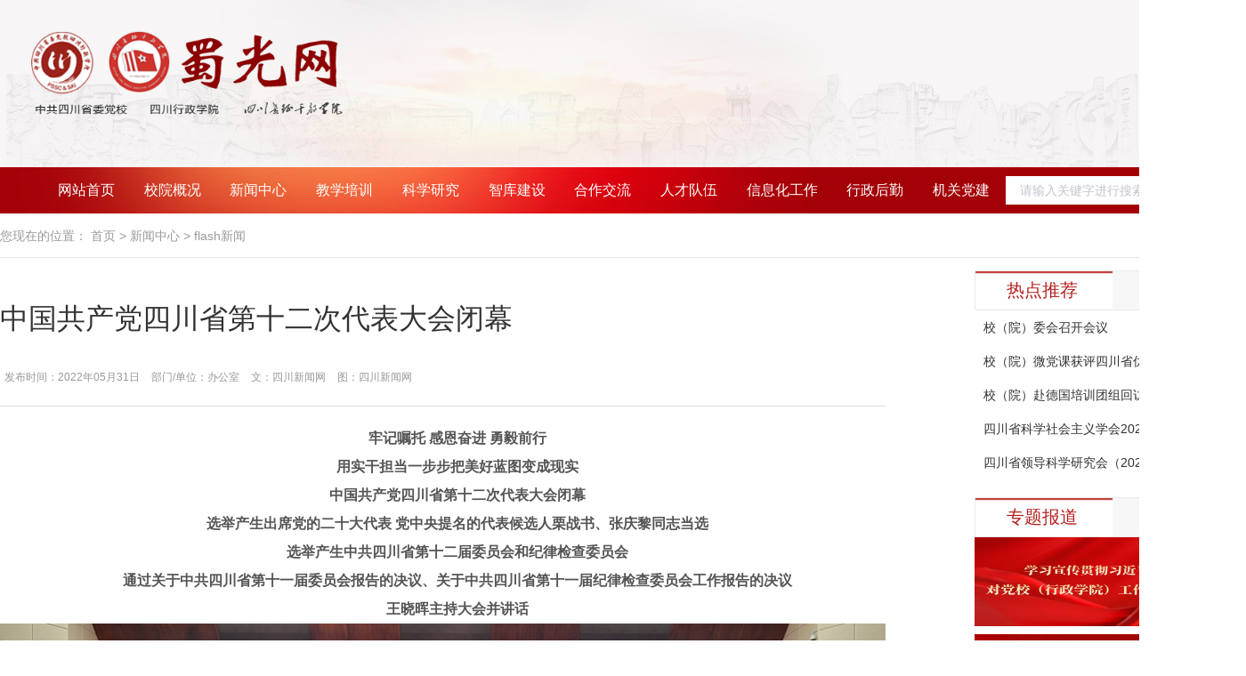

--- FILE ---
content_type: text/html;charset=UTF-8
request_url: http://www.scge.gov.cn/html/website/outsite/xinwenzhongxin/flashxinwen/1531451430211358722.html
body_size: 72009
content:
<!DOCTYPE html>
<html lang="en">

<head>
    <meta charset="UTF-8" />
    <meta http-equiv="X-UA-Compatible" content="IE=edge" />
    <meta name="viewport" content="width=device-width, initial-scale=1.0" />
    <link rel="stylesheet" href="/template/1/outsite/css/main.css?v20211117" />
    <link rel="stylesheet" href="/template/1/outsite/css/app.css" />
    <title>中国共产党四川省第十二次代表大会闭幕</title>
<meta charset="utf-8" />
<meta http-equiv="content-type" content="text/html" />
<meta http-equiv="Pragma" content="no-cache" />
<meta name="viewport" content="initial-scale=1.0,maximum-scale=1.0,minimum-scale=1.0,user-scalable=no,width=device-width" />
<meta name="format-detection" content="telephone=no" />
<meta name="app-mobile-web-app-capable" content="yes" />
<meta name="app-mobile-web-app-status-bar-style" content="black-translucent" />
<meta name="keywords" content="蜀光网" />
<meta name="description" content="蜀光网" />
<link rel="icon" href="/static/images/favicon.ico" type="x-icon" />
<script type="text/javascript" src="/static/plugins/vue/2.6.9/vue.min.js"></script>
<link rel="stylesheet" href="/static/plugins/minireset/0.0.2/minireset.min.css" />
<link rel="stylesheet" href="/static/plugins/iconfont/1.0.0/iconfont.css" />
<link rel="stylesheet" href="/static/plugins/animate/4.1.0/animate.min.css" />
<script src="/static/plugins/element-ui/2.12.0/index.js"></script>
<link rel="stylesheet" href="/static/plugins/element-ui/2.12.0/index.css" />
<link rel="stylesheet" href="/template/1/outsite/css/app.css" />

<!--网络请求框架-->
<script src="/static/plugins/axios/0.18.0/axios.min.js"></script>
<script src="/static/plugins/qs/6.6.0/qs.min.js"></script>
<script src="/static/plugins/ms/1.0.0/ms.js"></script>
<script src="/static/plugins/ms/1.0.0/ms.http.js"></script>
<script src="/static/plugins/ms/1.0.0/ms.util.js"></script>
<script src="/static/plugins/accounting/0.4.1/accounting.js"></script>
<script src="/static/plugins/ms/1.0.0/ms.vue.expand.js"></script>
<script src="/static/plugins/vue-ueditor-wrap/vue-ueditor-wrap.min.js"></script>

    <script src="/static/plugins/tree-select/tree.js"></script>

    <link rel="stylesheet" href="/static/plugins/hover/2.3.1/hover-min.css" />
    <link rel="stylesheet" href="/static/plugins/swiper/6.4.1/swiper-bundle.css" />
    <script src="/static/plugins/swiper/6.4.1/swiper-bundle.js"></script>
    <script src="/static/plugins/echarts.4.2.1/echarts.min.js"></script>
    <script src="/static/plugins/vue-seamless-scroll/1.1.21/vue-seamless-scroll.min.js"></script>
    <script src="/static/plugins/vue-count-to/1.0.11/vue-count-to.min.js"></script>
    <script>
        ms.base = ''
        ms.login = '/mdiyPage/login.do'
        Vue.component('vue-ueditor-wrap', VueUeditorWrap)
        ms.manager = '/people/'
            //百度编辑器默认配置
        var editorConfig = {
            imageScaleEnabled: true,
            autoHeightEnabled: true,
            autoFloatEnabled: false,
            scaleEnabled: true,
            compressSide: 0,
            maxImageSideLength: 1000,
            maximumWords: 2000,
            initialFrameWidth: '100%',
            initialFrameHeight: 400,
            serverUrl: ms.base +
                "/static/plugins/ueditor/1.4.3.3/jsp/editor.do?jsonConfig=%7BvideoUrlPrefix:'" +
                ms.base +
                "',fileUrlPrefix:'" +
                ms.base +
                "',imageUrlPrefix:'" +
                ms.base +
                "',imagePathFormat:'/upload///editor/%7Btime%7D',filePathFormat:'/upload///editor/%7Btime%7D',videoPathFormat:'/upload///editor/%7Btime%7D'%7D",
            UEDITOR_HOME_URL: ms.base + '/static/plugins/ueditor/1.4.3.3/',
        }
    </script>
    <style>
        [v-cloak] {
            display: none;
        }
    </style>

<script type="text/x-template" id="ms-select">
    <el-select v-bind="$props" @change="$emit('change',$event)" v-model="select">
        <el-option v-for='(item,index) in dataList' :key="index" :value="item[dictType?'dictValue':prop.value]"
                   :label="item[dictType?'dictLabel':prop.label]">
           <slot v-bind="item"></slot>
        </el-option>
    </el-select>
</script>
<script>
    (function () {
        var props = Object.assign({
                dictType: String,//字典类型
                url: String,//请求地址
                prop: {
                    type: Object,
                    default:function() {
                        return {
                            value: 'id', //数据值
                            label: 'label'//显示值
                        };
                    }
                }

            },
            Vue.options.components.ElSelect.options.props
        )
        Vue.component('ms-select', {
            template: '#ms-select',
            props: props,
            data: function () {
                return {
                    dataList: [],
                    select: this.value
                }
            },
            watch: {
                select: function (n, o) {
                    if(this.multiple == true){
                        this.$emit("input", this.select.join(','))
                        return
                    }
                    this.$emit("input", n)
                },
                value: function (n, o) {
                   this.init()
                },
            },
            methods: {
                init: function () {
                    //配合 multiple 使用
                    if(this.multiple == true){
                        if(this.value){
                            this.select = this.value.split(",")
                        }else {
                            this.select = []
                        }
                    }else {
                        this.select = this.value
                    }
                },
                dictList: function () {
                    var that = this;
                    ms.http.get(ms.base + '/mdiy/dict/list.do', {
                        dictType: this.dictType,
                        pageSize: 99999
                    }).then(function (res) {
                        if(res.result){
                            that.dataList = res.data.rows;
                        }
                    }).catch(function (err) {
                        console.log(err);
                    });
                },
                list: function () {
                    var that = this;
                    ms.http.get(this.url, {
                        pageSize: 99999
                    }).then(function (res) {
                        if(res.result){
                            that.dataList = res.data.rows;
                        }
                    }).catch(function (err) {
                        console.log(err);
                    });
                },
            },
            created: function () {
                if(this.dictType){//字典类型拉取字典数据
                    this.dictList()
                }else if(this.url){//拉取列表数据
                    this.list()
                }
                //存在逗号则说明需要是多选框需要进行分割
               this.init()
            }
        });

    })()
</script>



<script type="text/x-template" id="ms-date-picker">
    <el-date-picker v-bind="$props" v-model="time">
    </el-date-picker>
</script>
<script>
    (function () {
        var props = Object.assign({
                startDate: {},//开始时间
                endDate: {},//结束时间
            },
            Vue.options.components.ElDatePicker.options.props
        )
        Vue.component('ms-date-picker', {
            template: '#ms-date-picker',
            props: props,
            data: function () {
                return {
                    time: [],
                }
            },
            watch: {
                time: function (n, o) {
                    if(this.type =='datetimerange'||this.type =='daterange'){
                        if(n){
                            this.$emit('update:startDate', n[0]);
                            this.$emit('update:endDate', n[1]);
                        }else {
                            this.$emit('update:startDate','');
                            this.$emit('update:endDate', '');
                        }
                    }else {
                        this.$emit('input', n);
                    }


                },
                startDate: function (n, o) {
                    this.initTime()
                },
                endDate: function (n, o) {
                  this.initTime()
                },
            },
            methods: {
                initTime: function(){
                    if(this.type =='datetimerange'||this.type =='daterange'){
                        if (typeof this.startDate == 'number') {
                            this.startDate = ms.util.date.fmt(this.startDate, this.valueFormat || 'yyyy-MM-dd')
                        }
                        if (typeof this.endDate == 'number') {
                            this.endDate = ms.util.date.fmt(this.endDate, this.valueFormat || 'yyyy-MM-dd')
                        }
                        this.time = [this.startDate||'',this.endDate||'']
                    }else if(this.type =='date') {
                        this.time = ms.util.date.fmt(this.value, this.valueFormat || 'yyyy-MM-dd')
                    }else {
                        if (typeof this.value == 'number') {
                            this.time = ms.util.date.fmt(this.value, this.valueFormat || 'yyyy-MM-dd')
                        }
                    }

                }
            },
            created: function () {
                this.initTime()

            }
        });

    })()
</script>



<script type="text/x-template" id="ms-upload">
    <el-upload v-bind="$props"
               :on-success="success"
               :on-remove="remove"
               :on-preview="preview"
               :on-exceed="exceed"
               :file-list="list">
        <slot name="trigger" slot="trigger"></slot>
        <slot name="tip" slot="tip"></slot>
        <slot></slot>
    </el-upload>
</script>
<script>
    (function () {
        var props = Object.assign({
                value:Array,
            },
            Vue.options.components.ElUpload.options.props
        )
        Vue.component('ms-upload', {
            template: '#ms-upload',
            props: props,
            data: function () {
                return {
                    list: [],
                    ms: ms,
                }
            },
            watch: {
                list: function (n, o) {
                    var data;
                    if(n.length){
                        data = JSON.stringify(n)
                    }else {
                        data = null
                    }
                    this.$emit("input",data)
                },
                value: function (n, o) {
                   this.initList()

                },
            },
            methods: {
                success:function(response,file, fileList) {
                    if(response.result){
                        file.url = ms.base+response.data;
                        file.path = file.url;
                        this.list.push(file);
                    }else {
                        this.$notify({
                            title: '失败',
                            message: response.msg,
                            type: 'warning'
                        });
                    }

                },
                preview:function(file) {
                    //调用父组件的方法
                    this.$emit("on-preview", file);
                    window.open(file.url)
                },
                remove:function(file, fileList) {
                    var index = -1;
                    index = this.list.findIndex(function (text) {
                        return text == file;
                    });
                    if (index != -1) {
                        this.list.splice(index, 1);
                    }
                },
                exceed:function(file, fileList) {
                    this.$notify({ title: '当前最多上传'+this.limit+'个附件', type: 'warning' });
                },
                initList:function () {
                    if(this.value){
                        try {
                            this.list = JSON.parse(this.value)
                            this.list.forEach(function(value){
                                if(value.response && value.response.data){
                                    value.url= ms.base + value.response.data
                                }else {
                                    value.url= ms.base + value.path
                                }
                            })
                        }catch (e) {
                            this.list = []
                        }
                    }else {
                        this.list = []
                    }
                }
            },
            created: function () {
               this.initList()
            }
        });

    })()
</script>



<!-- 扩展elementUI 数据源，支持普通数据列表 -->
<script type="text/x-template" id="ms-cascader">
    <el-cascader v-bind="$props"
                 :options="dataList"
                 v-model="select">
    </el-cascader>
</script>
<script>
    (function () {
        var props = Object.assign({
                url: String,//请求地址
            },
            Vue.options.components.ElCascader.options.props
        )
        Vue.component('ms-cascader', {
            template: '#ms-cascader',
            props: props,
            data: function () {
                return {
                    dataList: [],
                    select: this.value
                }
            },
            watch: {
                select: function (n, o) {
                    this.$emit("input", n)
                },
                value: function (n, o) {
                    this.select = n
                },
            },
            methods: {
                list: function () {
                    var that = this;
                    ms.http.get(this.url, {
                        pageSize: 99999
                    }).then(function (res) {
                        if(res.result){
                            that.dataList =  ms.util.treeData(res.data.rows,that.props.value,that.props.children,'children');
                        console.log( that.dataList)
                        }else {
                            that.dataList = []
                        }
                    }).catch(function (err) {
                        console.log(err);
                    });
                },
            },
            created: function () {
                this.list()
            }
        });

    })()
</script>



<script id="ms-money-input" type="x/template">
    <el-input
            :maxlength="maxlength"
            ref="input"
            v-model="formatValue"
            @focus="selectAll"
            @blur="onBlur"
            @change="$emit('change',$event)"
            :disabled="disabled"
            :placeholder="placeholder"
            :size="size"
    ></el-input>
</script>
<script>
    Vue.component("ms-money-input", {
        template: "#ms-money-input",
        props: {
            value: {
                default: 0,
                desc:'数值'
            },
            decimal:{
                type:Number,
                default:2,
                desc:'小数位'
            },
            placeholder:{
                type:String,
                default:"请输入金额"
            },
            size:{
                type:String,
                default:""
            },
            disabled:{
                type:Boolean,
                default:false
            },
            maxlength:{
                type:Number,
                default: 12
            }
        },
        data: function () {
            return {
                focused:false,
                val:this.value,
            };
        },
        watch:{
            val: function (n) {
                this.$emit('input',n?accounting.unformat(n):n);
            },
            value: function (n) {
                this.val = n
            }
        },
        computed:{
            formatValue:{
                get: function(){
                    if(this.focused){
                        var x = this.val;
                        var y = String(x).indexOf(".") + 1;//获取小数点的位置
                        var count = String(x).length - y;//获取小数点后的个数
                        if(y > 0 && count >2) {
                            return this.val = (parseInt(this.val*100)/100).toFixed(this.decimal)
                        } else {
                            return this.val;
                        }
                    }else{
                        if(!isNaN(Number.parseFloat(this.val))){
                            return accounting.formatMoney(this.val,"￥",this.decimal);
                        }else {
                            return ''
                        }
                    }
                },
                set: function(value){
                    if(value && !isNaN(value)){
                        this.val = value;
                    } else {
                        this.val = "";
                    }

                }
            }
        },
        methods: {
            onBlur: function () {
                this.focused = false;
            },
            selectAll: function (event) {
                this.focused = true;
                setTimeout(function () {
                    event.target.select()
                }, 0)
            }
        },
        mounted: function () {
        }
    });
</script>
<script type="text/x-template" id="ms-employee">
    <el-cascader v-bind="$props"
                 @change="$emit('change',$event)"
                 :options="dataList"
                 :props="dataProps"
                 v-model="select">
    </el-cascader>
</script>
<script>
    (function () {
        Vue.component('ms-employee', {
            template: '#ms-employee',
            props: Object.assign({
                    emitPath: {
                        type: Boolean,
                        default: function() {
                            return false;
                        }
                    },url:String,
                    multiple:{
                        type:Boolean,
                        default: function() {
                            return false;
                        }
                    },
                },
                Vue.options.components.ElCascader.options.props
            ),
            data: function () {
                return {
                    dataList: [],
                    select: this.value,
                    dataProps:{
                        'multiple':this.multiple,
                        "emitPath":this.emitPath,
                        "checkStrictly":false,
                        "expandTrigger":"hover",
                    },
                }
            },
            watch: {
                select: function (n, o) {
                    this.$emit("input", n)
                },
                value: function (n, o) {
                    this.select = n
                },
                url: function (n, o) {
                    this.list(n)
                },
            },
            methods: {
                list: function (url) {
                    var that = this;
                    ms.http.get(
                        url,
                        {employeeStatus:"in"}
                    ).then(function (res) {
                        if(res.result){
                            that.dataList =  res.data;
                        }else {
                            that.dataList = []
                        }
                    }).catch(function (err) {
                        console.log(err);
                    });
                },
            },
            created: function () {
                this.list(this.url?this.url:(ms.manager + "/organization/employee/getPostEmployeeBeans.do"))
            }
        });

    })()
</script>
<template id="ms-search">
    <el-dialog id="search" title="筛选" :visible.sync="searchVisible" width="70%" v-cloak>
        <el-row>
            <el-col :span="24">
                <el-scrollbar class="ms-scrollbar" style="height: 100%;">
                <el-form ref="form" label-width="120px" size="mini">
                    <el-form-item label="添加筛选条件:">
                        <el-select
                                @change="select">
                            <el-option v-for='(item,index) in condition' :key="item.index" :value="index"
                                       :label="item.name"></el-option>
                        </el-select>
                    </el-form-item>
                </el-form>
                </el-scrollbar>
            </el-col>
        </el-row>
        <el-table size="mini" :show-header="false"
                  :data="list"
                  style="width: 100%">
            <el-table-column
                    prop="name"
                    width="110">
            </el-table-column>
            <el-table-column width="130">
                <template slot-scope="scope">
                    <el-select v-model="scope.row.el" size="mini" v-if="scope.row.type=='input'||scope.row.type=='textarea'">
                        <el-option label="等于" value="eq"></el-option>
                        <el-option label="包含" value="like"></el-option>
                        <el-option label="左等于" value="likeLeft"></el-option>
                        <el-option label="右等于" value="likeRight"></el-option>
                    </el-select>
                    <el-select v-model="scope.row.el" size="mini" v-if="scope.row.type=='number'">
                        <el-option label="大于" value="gt"></el-option>
                        <el-option label="小于" value="lt"></el-option>
                        <el-option label="等于" value="eq"></el-option>
                        <el-option label="大于等于" value="gte"></el-option>
                        <el-option label="小于等于" value="lte"></el-option>
                    </el-select>
                    <el-select v-model="scope.row.el" size="mini" v-if="scope.row.type=='date'||scope.row.type=='time'" @change="dateChange(scope.row)">
                        <el-option label="大于" value="gt"></el-option>
                        <el-option label="等于" value="eq"></el-option>
                        <el-option label="小于" value="lt"></el-option>
                        <el-option label="范围" value="range"></el-option>
                    </el-select>
                    <span v-if="scope.row.hasOwnProperty('multiple')||scope.row.type=='switch' || scope.row.type=='role'">是</span>
                </template>
            </el-table-column>
            <el-table-column >
                <template slot-scope="scope">
                    <el-input  style="width: 200px" v-model="scope.row.value" size="mini"
                               v-if="scope.row.type=='input'||scope.row.type=='number'||scope.row.type=='textarea'">
                    </el-input>
                    <el-select  style="width: 200px" v-model="scope.row.value" size="mini" v-if="scope.row.hasOwnProperty('multiple')">
                        <el-option v-for='item in $root[scope.row.model+"Options"]' :key="item[scope.row.key]" :value="item[scope.row.key]"
                                   :label="item[scope.row.title]"></el-option>
                    </el-select>
                    <el-switch v-if="scope.row.type=='switch'" v-model="scope.row.value">
                    </el-switch>
                    <ms-employee v-if="scope.row.type=='role'"
                                      size="mini"
                                      v-model="scope.row.value">
                    </ms-employee>
                    <template v-if="scope.row.type=='time'">
                        <el-time-picker
                                size="mini"
                                v-if="scope.row.el=='range'"
                                clearable
                                is-range
                                value-format="HH:mm:ss"
                                range-separator="至"
                                start-placeholder="请选择开始时间"
                                end-placeholder="请选择结束时间"
                                v-model="scope.row.value">
                        </el-time-picker>
                        <el-time-picker
                                size="mini"
                                v-else
                                clearable
                                value-format="HH:mm:ss"
                                v-model="scope.row.value">
                        </el-time-picker>
                    </template>
                    <template v-if="scope.row.type=='date'">
                        <el-date-picker
                                size="mini"
                                v-if="scope.row.el=='range'"
                                v-model="scope.row.value"
                                type="datetimerange"
                                value-format="yyyy-MM-dd HH:mm:ss"
                                start-placeholder="请选择开始日期"
                                end-placeholder="请选择结束日期">
                        </el-date-picker>
                        <el-date-picker
                                size="mini"
                                v-else
                                clearable
                                value-format="yyyy-MM-dd HH:mm:ss"
                                v-model="scope.row.value">
                        </el-date-picker>
                    </template>
                </template>
            </el-table-column>
            <el-table-column align="center" width="130">
                <template slot-scope="scope">
                    <el-select v-model="scope.row.action" size="mini" v-if="scope.$index != list.length-1">
                        <el-option label="与" value="and"></el-option>
                        <el-option label="或" value="or"></el-option>
                    </el-select>
                </template>
            </el-table-column>
            <el-table-column align="center" width="60">
                <template slot-scope="scope">
                    <el-link type="primary" :underline="false"  @click="delField(scope.$index)">删除</el-link>
                </template>
            </el-table-column>
        </el-table>
        <span slot="footer" class="dialog-footer">
    <el-button type="primary" size="mini" @click="search">查询</el-button>
  </span>
    </el-dialog>
</template>
<script>
    Vue.component('ms-search', {
        template: '#ms-search',
        props: {
            conditionData:{
                type:Array,
                default: []
            },
            conditions:{
                type:Array,
                default: []
            },
            close: {
                type: Boolean,
                default: true
            },
        },
        watch:{
            list:{
                handler: function(nv) {
                    this.$emit("update:conditions",nv)
                },
                deep: true
            }
        },
        data: function () {
            return{
                searchVisible:false,
                condition:this.conditionData,
                list:this.conditions,
            }
        },
        methods: {
            delField: function (index) {
                this.list.splice(index, 1);
            },
            //选择条件
            select: function (val) {
                this.list.push(Object.assign({},
                    this.condition[val],{
                        value: this.condition[val].type=='switch'?false:'',
                    }
                ));
            },
            open: function(){
                this.searchVisible = true;
            },
            close: function(){
                this.searchVisible = false;
            },
            dateChange: function(data){
                //时间数据转换，不然会报错
                if(data.el==='range'){
                    data.value=[]
                }else {
                    data.value=''
                }
            },
            search: function(){
                if(this.close){
                    this.close();
                }
                var data = []
                this.list.forEach(function(x){
                    if(x.el==='range'){
                        if(x.value.length){
                            data.push(x)
                        }
                    }else {
                        if(x.value){
                            data.push(x)
                        }
                    }
                })
                this.$emit("search",data)
            },
        }
    });
</script>
<style>
    #search .el-date-editor,
    #search .el-select,
    #search .el-input{
        width: 100% !important;
    }
</style>
<!-- option 参考百度图表官方的配置，可任意更换不同的图表
option 示例
option = {
    tooltip: {
        trigger: 'item',
        formatter: '{a} <br/>{b}: {c} ({d}%)'
    },
    legend: {
        orient: 'vertical',
        left: 10,
        data: [ '邮件营销',  '搜索引擎']
    },
    series: [
        {
            name: '访问来源',
            type: 'pie',
            radius: ['50%', '70%'],
            avoidLabelOverlap: false,
            label: {
                show: false,
                position: 'center'
            },
            data: [
                {value: 310, name: '邮件营销'},
                {value: 1548, name: '搜索引擎'}
            ]
        }
    ]
};
-->
<script id="ms-echart" type="x/template">
    <div v-loading="loading" id="chart" ref="chart" :style="'width:'+width+';height:'+height"></div>
</script>
<script>
    Vue.component("ms-echart", {
        template: "#ms-echart",
        props: {
            option: {
                type: Object,
                default: function () {
                    return {};
                }
            }
        },
        data: function () {
            return {
                chart: {},
                width: '600px',
                height: '400px',
                loading:true,
                noDataOption: {
                    title: {
                        text: '暂无数据',
                        x: 'center',
                        y: 'center',
                        textStyle: {
                            color: '#323437',
                            fontSize: 12,
                            fontWeight: 'normal',
                            fontFamily: '"Microsoft Yahei", Helvetica, STHeitiSC-Light, Arial, sans-serif',
                        }
                    }
                }
            };
        },
        watch: {
            option: function (n) {
                if (n) {
                    this.init(this.option);
                } else {
                    this.init(this.noDataOption);
                }
            }
        },
        methods: {
            //初始化数据
            init: function (option) {
                this.chart.setOption(option,true);
                this.$nextTick(function () {
                    this.loading = false;
                })
            },
            //自适应容器大小
            initSize: function () {
                var that = this;
                if (this.$refs.chart) {
                    this.width = this.$refs.chart.parentNode.offsetWidth + "px";
                    this.height = this.$refs.chart.parentNode.offsetHeight + "px";
                    this.$nextTick(function () {
                        that.chart.resize();
                    });
                }
            },
            //创建
            create: function () {
                this.chart = echarts.init(this.$refs.chart);
                this.initSize();
            }
        },
        mounted: function () {
            var _this = this;
            this.create();
            //监听窗口变化 - 多个图表同时刷新
            window.addEventListener('resize', function() {
                _this.initSize();
            })
        },
        destroyed: function () {
            //销毁监听窗口变化
            window.removeEventListener('resize', this.initSize(), false)
        }
    });
</script>
</head>

<body>
    <div class="wrapper">
<link rel="stylesheet" href="/template/1/outsite/css/outsite_index.css" />
<meta charset="utf-8" />
<meta http-equiv="content-type" content="text/html" />
<meta http-equiv="Pragma" content="no-cache" />
<meta name="viewport" content="initial-scale=1.0,maximum-scale=1.0,minimum-scale=1.0,user-scalable=no,width=device-width" />
<meta name="format-detection" content="telephone=no" />
<meta name="app-mobile-web-app-capable" content="yes" />
<meta name="app-mobile-web-app-status-bar-style" content="black-translucent" />
<meta name="keywords" content="蜀光网" />
<meta name="description" content="蜀光网" />
<link rel="icon" href="/static/images/favicon.ico" type="x-icon" />
<script type="text/javascript" src="/static/plugins/vue/2.6.9/vue.min.js"></script>
<link rel="stylesheet" href="/static/plugins/iconfont/1.0.0/iconfont.css" />
<link rel="stylesheet" href="/static/plugins/animate/4.1.0/animate.min.css" />
<script src="/static/plugins/element-ui/2.12.0/index.js"></script>
<link rel="stylesheet" href="/static/plugins/element-ui/2.12.0/index.css" />

<!--网络请求框架-->
<script src="/static/plugins/axios/0.18.0/axios.min.js"></script>
<script src="/static/plugins/qs/6.6.0/qs.min.js"></script>
<script src="/static/plugins/ms/1.0.0/ms.js"></script>
<script src="/static/plugins/ms/1.0.0/ms.http.js"></script>
<script src="/static/plugins/ms/1.0.0/ms.util.js"></script>
<script src="/static/plugins/accounting/0.4.1/accounting.js"></script>
<script src="/static/plugins/ms/1.0.0/ms.vue.expand.js"></script>
<script src="/static/plugins/vue-ueditor-wrap/vue-ueditor-wrap.min.js"></script>

    <script src="/static/plugins/tree-select/tree.js"></script>

    <link rel="stylesheet" href="/static/plugins/hover/2.3.1/hover-min.css" />
    <link rel="stylesheet" href="/static/plugins/swiper/6.4.1/swiper-bundle.css" />
    <script src="/static/plugins/swiper/6.4.1/swiper-bundle.js"></script>
    <script src="/static/plugins/echarts.4.2.1/echarts.min.js"></script>
    <script src="/static/plugins/vue-seamless-scroll/1.1.21/vue-seamless-scroll.min.js"></script>
<div class="w1400">
  <!--div class="back-insite">
    <a href="http://172.16.4.76/" target="_blank">
      <img src="/template/1/outsite/img/outindex/index_19.png" alt="">
      <span>返回内网</span>
    </a>
  </div-->
    <div class="web-header">
        <div class="header-menu">
            <!-- <span class="item">设为主页</span>|<span class="item">加入收藏</span>|<span class="item">手机版</span> -->
        </div>
        <div class="flex-box" style="align-items: flex-end;margin-top: 0;">
            <div class="logo" style="padding-top:35px;padding-left:35px">
                <a href="/html/website/outsite/index.html">
                    <img src="/template/1/outsite/img/sgw (10).png?20211108" width="100%" height="100%"
                        alt="蜀光网">
                </a>
            </div>
            <!-- <form id="searchForm" class="searchForm" action="/mdiyPage/outsite/esSearch.do" method="get" style="display:none">
                <el-input placeholder="请输入关键字进行搜索" v-model="keyword" name="keyword" value="keyword"
                    class="input-with-select" @keyup.enter.native="btnQuery">
                    <el-select v-model='select' name="selecttype" @change="handleSelect" slot="prepend"
                        placeholder="请选择">
                        <el-option v-for="(option,index) in options" :key="index" :label="option.text"
                            :value="option.value" />
                    </el-select>
                    <el-button slot="append" icon="el-icon-search" type="submit" @click="btnQuery"></el-button>
                </el-input>
                <input type="hidden" name="net" value="outsite">

                
                        <input type="hidden" name="typeid" value="1392359380113481730">
            </form> -->
        </div>
    </div>
</div>
<div class="menu-nav">
    <div class="w1400">
        <div class="nav-box" >
            <ul class="nav">
                <li class="item"><a href="/html/website/outsite/index.html">网站首页</a></li>
                <li class="item">
                  <a :href="'/html/website/outsite/yuanxiaogaikuang/yuanxiaojianjie/index.html'">校院概况</a>
                    <ul class="child-nav">
                        <li class="item"><a href="/html/website/outsite/yuanxiaogaikuang/yuanxiaojianjie/index.html">校院简介</a></li>
                        <li class="item"><a href="/html/website/outsite/yuanxiaogaikuang/yuanxiaolingdao/index.html">校院领导</a></li>
                        <li class="item"><a href="/html/website/outsite/yuanxiaogaikuang/lirenlingdao/index.html">历任领导</a></li>
                        <li class="item"><a href="/html/website/outsite/yuanxiaogaikuang/jigoushezhi/index.html">机构设置</a></li>
                        <li class="item"><a href="/html/website/outsite/yuanxiaogaikuang/xiaoyuanwenhua/index.html">校院文化</a></li>
                        <li class="item"><a href="/html/website/outsite/yuanxiaogaikuang/xiaoyuandashiji/index.html">校院大事记</a></li>
                    </ul>
                </li>
                <li class="item"><a href="/html/website/outsite/xinwenzhongxin/xiaoyuanxinwen/index.html">新闻中心</a>
                    <ul class="child-nav">
                        <li class="item"><a href="/html/website/outsite/xinwenzhongxin/xiaoyuanxinwen/index.html">校院新闻</a></li>
                        <li class="item"><a href="/html/website/outsite/xinwenzhongxin/jingcaituji/index.html">精彩图集</a></li>
                        <li class="item"><a href="/html/website/outsite/xinwenzhongxin/zhuantibaodao/index.html">专题报道</a></li>
                        <li class="item"><a href="/html/website/outsite/xinwenzhongxin/jiaoyandongtai/index.html">教研动态</a></li>
                        <li class="item"><a href="/html/website/outsite/xinwenzhongxin/zhikujianshe/index.html">智库建设</a></li>
                        <li class="item"><a href="/html/website/outsite/xinwenzhongxin/gongzuodongtai/index.html">工作动态</a></li>
                        <li class="item"><a href="/html/website/outsite/xinwenzhongxin/liluntansuo/index.html">理论探索</a></li>
                        <li class="item"><a href="/html/website/outsite/xinwenzhongxin/shixiandangxiao/index.html">市县党校</a></li>
                        <li class="item"><a href="/html/website/outsite/xinwenzhongxin/xueyuantiandi/index.html">学员天地</a></li>
                        <li class="item"><a href="/html/website/outsite/xinwenzhongxin/zhengcefagui/index.html">政策法规</a></li>
                        <li class="item"><a href="/html/website/outsite/xinwenzhongxin/tongzhigonggao/index.html">通知公告</a></li>
                        <li class="item"><a href="/html/website/outsite/xinwenzhongxin/zhaobiaocaigou/index.html">招标采购</a></li>
                        <li class="item"><a href="/html/website/outsite/xinwenzhongxin/hezuojiaoliu/index.html">合作交流</a></li>
                        <li class="item"><a href="/html/website/outsite/xinwenzhongxin/shizhengyaowen/index.html">时政要闻</a></li>
                        <li class="item"><a href="/html/website/outsite/xinwenzhongxin/xuexilushang/index.html">学习路上</a></li>
                    </ul>
                </li>
                <li class="item"><a href="/html/website/outsite/jiaoxuepeixun/jiaoxuedongtai/index.html">教学培训</a>
                    <ul class="child-nav">
                        <!--
				<li class="item"><a href="/html/website/outsite/jiaoxuepeixun/jiaoxuedongtai/index.html">教学动态</a></li>
				
      href="/html/website/outsite/jiaoxuepeixun/jiaoxuedongtai/index.html"

				<li class="item"><a href="/html/website/outsite/jiaoxuepeixun/yanjiushengjiaoyu/index.html">研究生教育</a></li>
				
      href="/html/website/outsite/jiaoxuepeixun/yanjiushengjiaoyu/index.html"

				<li class="item"><a href="/html/website/outsite/jiaoxuepeixun/yuanchengjiaoyu/index.html">远程教育</a></li>
				
      href="/html/website/outsite/jiaoxuepeixun/yuanchengjiaoyu/index.html"
-->

                        <li class="item">
                            <a href="/html/website/outsite/jiaoxuepeixun/jiaoxuedongtai/index.html"
                                target="_blank">
                                教学动态
                            </a>

                        </li>
                        <li class="item">
                            <a href="http://www.scge.gov.cn/html/website/yjssite/index.html"
                                target="_blank">
                                研究生教育
                            </a>

                        </li>
                        <li class="item">
                            <a href="/html/website/outsite/jiaoxuepeixun/yuanchengjiaoyu/index.html"
                                target="_blank">
                                远程教育
                            </a>

                        </li>
                    </ul>
                </li>
                <li class="item"><a href="/html/website/outsite/kexueyanjiu/keyandongtai/index.html">科学研究</a>
                    <ul class="child-nav">
                        <li class="item"><a href="/html/website/outsite/kexueyanjiu/keyandongtai/index.html">科研动态</a></li>
                        <li class="item"><a href="/html/website/outsite/kexueyanjiu/keyanchengguo/index.html">科研成果</a></li>
                        <li class="item"><a href="/html/website/outsite/kexueyanjiu/xuehuijidi/index.html">学会基地</a></li>
                    </ul>
                </li>
                <li class="item"><a
                        href="/html/website/outsite/zhikujianshe1382238311107063809/zhikudongtai/index.html">智库建设</a>
                    <ul class="child-nav">
                        <li class="item"><a href="/html/website/outsite/zhikujianshe1382238311107063809/zhikudongtai/index.html">智库动态</a></li>
                        <li class="item"><a href="/html/website/outsite/zhikujianshe1382238311107063809/xiangmuguanli/index.html">项目管理</a></li>
                        <li class="item"><a href="/html/website/outsite/zhikujianshe1382238311107063809/zhidujianshe1382239035710828546/index.html">制度建设</a></li>
                        <li class="item"><a href="/html/website/outsite/zhikujianshe1382238311107063809/zhikuqianyan/index.html">智库前沿</a></li>
                    </ul>
                </li>
                <li class="item"><a
                        href="/html/website/outsite/hezuojiaoliu1382519891062964226/gongzuodongtai1382519997128523777/index.html">合作交流</a>
                    <ul class="child-nav">
                        <li class="item"><a href="/html/website/outsite/hezuojiaoliu1382519891062964226/gongzuodongtai1382519997128523777/index.html">工作动态</a></li>
                        <li class="item"><a href="/html/website/outsite/hezuojiaoliu1382519891062964226/zhengcefagui1382520086429450242/index.html">政策法规</a></li>
                        <li class="item"><a href="/html/website/outsite/hezuojiaoliu1382519891062964226/zhishijianjie/index.html">知识简介</a></li>
                        <li class="item"><a href="/html/website/outsite/hezuojiaoliu1382519891062964226/ziliaoxiazai1382520346526629889/index.html">资料下载</a></li>
                    </ul>
                </li>
                <li class="item"><a href="/html/website/outsite/rencaiduiwu/zhuanjiaxuezhe/index.html">人才队伍</a>
                    <ul class="child-nav">
                        <li class="item"><a href="/html/website/outsite/rencaiduiwu/zhuanjiaxuezhe/index.html">专家学者</a></li>
                        <li class="item"><a href="/html/website/outsite/rencaiduiwu/zhengcefagui1382516462219444225/index.html">政策法规</a></li>
                        <li class="item"><a href="/html/website/outsite/rencaiduiwu/rencaizhaopin/index.html">人才招聘</a></li>
                    </ul>
                </li>
                <li class="item"><a
                        href="/html/website/outsite/xinxihuagongzuo/gongzuodongtai1382517173472739329/index.html">信息化工作</a>
                    <ul class="child-nav">
                        <li class="item"><a href="/html/website/outsite/xinxihuagongzuo/gongzuodongtai1382517173472739329/index.html">工作动态</a></li>
                        <li class="item"><a href="/html/website/outsite/xinxihuagongzuo/wenjianziliao/index.html">文件资料</a></li>
                    </ul>
                </li>
                <li class="item"><a href="/html/website/outsite/xingzhenghouqin/houqingaikuang/index.html">行政后勤</a>
                    <ul class="child-nav">
                        <li class="item"><a href="/html/website/outsite/xingzhenghouqin/houqingaikuang/index.html">后勤概况</a></li>
                        <li class="item"><a href="/html/website/outsite/xingzhenghouqin/fuwuzhinan/index.html">服务指南</a></li>
                    </ul>
                </li>
                <li class="item"><a href="/html/website/outsite/jiguandangjian/dangjiandongtai/index.html">机关党建</a>
                    <ul class="child-nav">
                        <li class="item"><a href="/html/website/outsite/jiguandangjian/dangjiandongtai/index.html">党建动态</a></li>
                        <li class="item"><a href="/html/website/outsite/jiguandangjian/zhibujianshe/index.html">支部建设</a></li>
                        <li class="item"><a href="/html/website/outsite/jiguandangjian/quntuangongzuo/index.html">群团工作</a></li>
                        <li class="item"><a href="/html/website/outsite/jiguandangjian/xuexiyuandi/index.html">学习园地</a></li>
                        <li class="item"><a href="/html/website/outsite/jiguandangjian/zhengcefagui1382518975916163073/index.html">政策法规</a></li>
                        <li class="item"><a href="/html/website/outsite/jiguandangjian/lianzhengjiaoyu/index.html">廉政教育</a></li>
                    </ul>
                </li>
                <div  id="searchApp"> 
                <form id="searchForm" class="searchForm"  action="/html/website/outsite/advancedSearch.html?selecttype=标题&net=outsite" method="get">
                    <div style="display: flex;align-items: center;">
                        <el-input style="width: 180px;" placeholder="请输入关键字进行搜索" v-model="keyword" name="keyword" value="keyword"
                            class="input-with-select" @keyup.enter.native="btnQuery">
                        </el-input>
                      <el-select style="display: none;" v-model='select' name="selecttype" @change="handleSelect"
                        placeholder="请选择">
                        <el-option v-for="(option,index) in options" :key="index" :label="option.text"
                            :value="option.value" />
                    </el-select>
                        <input type="hidden" name="net" value="outsite">
                        <div class="search-head-btn" @click="btnQuery">
                            <div class="search-btn-icon"></div>
                        </div>
                    </div>
                </form>
                </div>
            </ul>
        </div>
    </div>
</div>
<style type="text/css">
  .searchForm{
      width: 220px !important;
      position: relative !important;
    top: 0;
    left: 0;
  }
    .el-select .el-input {
        width: 90px;
    }
    .input-with-select .el-input__inner{
        height: 32px;
        border-radius: 0;
        border-color: transparent;
    }
    .search-head-btn{
        display: flex;
        justify-content: center;
        align-items: center;
        width: 40px;
        height: 32px;
        background: #fff;
        border-left: 1px solid #A42117;
        box-sizing: border-box;
        cursor: pointer;
    }
    .search-btn-icon{
        width: 20px;
        height: 20px;
        background: url('/template/1/outsite/img/search-icon.png');
        background-size: 100% 100%;
    }
</style>
<script src="/template/1/outsite/js/jquery-1.12.4.js"></script>
<script>
    // 导航下拉 防抖
    var timer;
    var navChoose = function () {
        $('.nav > .item').mouseenter(function () {
            if (!timer) {
                timer = setTimeout(() => {
                    $(this).find(".child-nav").slideDown('fast');
                }, 200);
            }
        });
        $('.nav > .item').mouseleave(function () {
            $(this).find(".child-nav").slideUp('fast');
            clearTimeout(timer);
            timer = null;
        })
    }

    navChoose();
    var index = 0;
  	// $('#searchOnclick').click(function () {
    //     if(index == 0) {
  	// 		index++;
    //         $('#searchForm').css('display', 'block');
    //     }else {
  	// 		index = 0;
    //         $('#searchForm').css('display', 'none');
    //     }
        
    // })

    var searchApp = new Vue({
        el: "#searchApp",
        data: {
            keyword: '',
            select: '1',
            selecttype: '1',
            urlDate:new Date().getTime(),
            options: [
                { text: "标题", value: "1" },
                { text: "作者", value: "2" },
                { text: "内容", value: "3" }
            ],
            showSearch:false,
        },
        methods: {
            handleSelect() {
                this.selecttype = this.select;
            },
            btnQuery() {
                if (this.keyword == '') {
                    this.$message({
                        message: '请输入关键字查询',
                        type: 'warning'
                    });
                    return;
                }
   //  校验敏感字符
                if (!this.addEscape(this.keyword)) {
                    this.keyword = '';
                    this.$message({
                        message: '您输入的关键字包含敏感信息！',
                        type: 'warning'
                    });
                    return;
                }
                $("#searchForm").submit();
            }, 
  // 特殊字符校验 2023-08-21 09:21:02
            addEscape(value) {
                let flag = true;
                let arr = [
                    "(",
                    "[",
                    "{",
                    "/",
                    "^",
                    "$",
                    "¦",
                    "}",
                    "]",
                    ")",
                    "?",
                    "*",
                    "+",
                    ".",
                    "'",
                    '"',
                    "%",
                ];
                for (let i = 0; i < arr.length; i++) {
                    if (value) {
                        if (value.indexOf(arr[i]) > -1) {
                            flag = false;
                            break
                        }
                    }
                }
                return flag;
            },
        }
    })

</script>        <div class="channel-content w1400">
            <div class="guide">
                您现在的位置：
                <a href="/html/website/outsite/index.html">首页</a>  > 新闻中心  > flash新闻 
            </div>
            <div class="container">
                <div class="newsContent">
                    <div class="title">中国共产党四川省第十二次代表大会闭幕</div>
                    <div class="property">
                       	<span>发布时间：2022年05月31日</span>
                       <span>部门/单位：办公室</span>
                           <span>文：四川新闻网</span>
                       <span>图：四川新闻网</span>
                       </br>
                    </div>

                    <div class="content" id="contex" style="overflow: hidden">
                        <p style="text-align: center;"><strong>牢记嘱托 感恩奋进 勇毅前行</strong></p><p style="text-align: center;"><strong>用实干担当一步步把美好蓝图变成现实</strong></p><p style="text-align: center;"><strong>中国共产党四川省第十二次代表大会闭幕</strong></p><p style="text-align: center;"><strong>选举产生出席党的二十大代表 党中央提名的代表候选人栗战书、张庆黎同志当选</strong></p><p style="text-align: center;"><strong>选举产生中共四川省第十二届委员会和纪律检查委员会</strong></p><p style="text-align: center;"><strong>通过关于中共四川省第十一届委员会报告的决议、关于中共四川省第十一届纪律检查委员会工作报告的决议</strong></p><p style="text-align: center;"><strong>王晓晖主持大会并讲话</strong></p><p><img width="1024" height="608" alt="" src="/upload/1/cms/content/editor/1653961345290.jpg" style="padding: 0px; margin: 0px auto; display: block; width: auto; height: auto; max-width: 100%;"/></p><p>　　5月30日上午，中国共产党四川省第十二次代表大会在成都闭幕。</p><p>　　王晓晖主持大会并讲话。</p><p>　　大会主席团常务委员会委员王晓晖、黄强、田向利、邓勇、廖建宇、施小琳、罗文、于立军、李云泽、田晓蔚、曹立军、赵俊民、王宁在主席台前排就座。大会主席团其他成员在主席台就座。</p><p>　　担任过正省级领导职务的住川全国政协委员柯尊平，特邀出席大会并在主席台就座。</p><p>　　大会应到代表和特邀代表872人，实到839人，符合规定人数。</p><p>　　根据本次代表大会选举办法和有关规定，在总监票人、副总监票人和监票人监督下，到会代表和特邀代表以无记名投票方式，选举产生了73名我省出席党的二十大代表，党中央提名的代表候选人栗战书、张庆黎同志当选；选举产生了由93名委员、17名候补委员组成的中共四川省第十二届委员会；选举产生了由55名委员组成的中共四川省第十二届纪律检查委员会。当大会宣布选举结果时，全场响起了热烈掌声。</p><p>　　随后，大会审议通过了关于中共四川省第十一届委员会报告的决议、关于中共四川省第十一届纪律检查委员会工作报告的决议。</p><p><img width="850" height="648" alt="" src="/upload/1/cms/content/editor/1653961345314.jpg" style="padding: 0px; margin: 0px auto; display: block; width: auto; height: auto; max-width: 100%;"/></p><p>　　完成各项议程后，王晓晖作了讲话。他指出，中国共产党四川省第十二次代表大会，经过全体代表和与会同志共同努力，已经圆满完成各项议程，就要胜利闭幕了。这次大会开得很成功，大家以饱满的政治热情和良好的精神风貌积极参与、全情投入，始终洋溢着解放思想、守正创新的浓厚氛围，开出了锐意进取、奋发有为的昂扬斗志，达到了共绘蓝图、凝聚力量的预期目的，从思想上政治上组织上为新时代治蜀兴川事业发展打下了坚实基础。这是一次牢记嘱托、维护核心的大会，是一次继往开来、风清气正的大会，是一次振奋精神、催人奋进的大会。大会的成功召开，必将对推动新时代治蜀兴川再上新台阶产生重大而深远的影响，必将在四川发展历史进程中留下浓墨重彩的一笔。</p><p>　　王晓晖指出，今后五年，是迈步现代化建设新征程的关键五年。党代会描绘的壮丽图景，立足当下、远观未来，富有挑战、充满希望，饱含着习近平总书记的殷殷嘱托，承载着9100万巴蜀儿女的热切期盼。宏伟的目标在前召唤，壮阔的征程就在脚下。迈步新征程，我们要牢记嘱托、感恩奋进、勇毅前行，坚持“讲政治、抓发展、惠民生、保安全”，以“时时放心不下”的责任感和“处处奋勇争先”的使命感，用实干担当一步步把美好蓝图变成现实，奋力谱写全面建设社会主义现代化四川新篇章。</p><p>　　王晓晖指出，迈步新征程、谱写新篇章，必须坚持党的全面领导，确保各项事业始终沿着正确方向前进。党是最高政治领导力量，党的领导是中国特色社会主义最本质的特征，是中国特色社会主义制度的最大优势。要坚持和加强党的全面领导，在乱云飞渡中坚定信仰信念，在对表看齐中把牢正确方向，不断提高政治判断力、政治领悟力、政治执行力，自觉做“两个确立”的忠诚拥护者和“两个维护”的坚定践行者。要持续在学懂弄通做实新时代党的创新理论上下功夫，坚定用以武装头脑、指导实践、推动工作，深入贯彻习近平总书记对四川工作系列重要指示精神，一件一件推进、一项一项落实，确保在四川落地生根、开花结果。</p><p>　　王晓晖指出，迈步新征程、谱写新篇章，必须坚持发展第一要务，坚定不移推动经济社会高质量发展。发展是解决一切问题的基础和关键，高质量发展是新发展阶段的主题。在历届省委的接续努力下，当前四川发展已经站在新的历史起点上，但发展不平衡不充分仍然是最突出的问题。要始终保持专注发展定力，紧扣立足新发展阶段、贯彻新发展理念、构建新发展格局、推动高质量发展，坚持稳中求进工作总基调，扎实抓好党代会作出的推动成渝地区双城经济圈建设、深入实施“一干多支、五区协同”“四向拓展、全域开放”战略部署等重大任务落实，全力以赴拼经济、搞建设，在保持全省经济质的稳步提升和量的合理增长上下功夫，努力跑出加速度、实现新跨越。要认真践行以人民为中心的发展思想，围绕“让人民群众过上好日子”，多谋富民之策、多办利民之事，千方百计惠民生、增福祉。要统筹发展和安全，坚决防范化解各类重大风险，推动四川现代化建设乘风破浪、行稳致远。</p><p>　　王晓晖指出，迈步新征程、谱写新篇章，必须保持奋斗奋进姿态，在拼搏实干中打开事业发展新局面。过去我们取得的一切成就都是干出来、拼出来的，前进征途上没有平坦的大道可走，一切贪图安逸、不愿继续艰苦奋斗的想法都是要不得的，一切骄傲自满、不愿继续开拓前进的想法都是要不得的，必须加满油、鼓足劲，将实干进行到底！要落实责任、强化执行，开拓创新、主动作为，事不避难、攻坚克难，对党代会确立的目标任务，结合实际逐一列出清单、制定方案、明确责任，排出任务书、路线图、时间表，坚持领导带头、以上率下，以钉钉子精神盯住抓、抓到底，确保终端见效。</p><p>　　王晓晖指出，迈步新征程、谱写新篇章，必须汇集各方智慧力量，凝聚形成推动四川现代化建设的强大合力。团结奋进，山海可蹈；勠力同心，未来可期。新的赶考路上，我们都是答卷人，只有心往一处想、劲往一处使，才能交出一份合格的时代答卷。要充分发挥党委总揽全局协调各方的领导作用、基层党组织的战斗堡垒作用和党员的先锋模范作用，支持人大、政协、各民主党派和工商联、群团组织依法依章程履职尽责，把各条战线、各个方面组织起来动员起来，朝着既定目标携手前行。要加强宣传舆论引导，充分展示过去五年四川经济社会发展取得的显著成就，深入阐释我省未来五年发展的奋斗目标、重点任务、重大部署，进一步凝聚全社会发展共识和智慧力量，共同开创四川美好明天。</p><p>　　王晓晖强调，学习宣传贯彻省第十二次党代会精神，是全省上下当前和今后一个时期的重要政治任务。党代会代表要带头学习宣传、贯彻落实好大会精神，立足岗位再创佳绩、再立新功。新当选的省委委员、候补委员和省纪委委员，要倍加珍惜代表的信任和组织的重托，恪尽职守、勇于担当，切实肩负起时代和人民赋予的崇高使命。全省各级党组织要迅速组织传达学习，把思想和行动统一到党代会精神上来，把学习宣传贯彻的实际成效转化为推动各地发展的强大动力。</p><p>　　王晓晖最后说，星光不问赶路人，时代不负奋斗者。我们已经走过千山万水，未来仍需跋山涉水。让我们更加紧密地团结在以习近平同志为核心的党中央周围，始终保持“任尔东西南北风”的战略定力，牢固树立“而今迈步从头越”的雄心壮志，不断砥砺“敢教日月换新天”的进取精神，踔厉奋发、笃行实干、奋勇前行，在迈步全面建设社会主义现代化四川新征程中不断赢得新的胜利、铸就新的辉煌、谱写新的篇章。</p><p>　　大会在雄壮的《国际歌》声中胜利闭幕。</p><p>　</p><p><br/></p>
                    </div>
                    <div class="page">
                        <div class="prev">
                            上一篇：<a target="_self" href="/html/website/outsite/xinwenzhongxin/flashxinwen/1575084980521082882.html">王晓晖在省委党校(四川行政学院)建校70周年庆祝大会暨2022年秋季学期开学典礼上强调：以更加昂扬的精神状态迈步新征程、建功新时代，守正创新推动我省党校事业高质量发展</a>
                        </div>
                        <div class="next">
                            下一篇：<a target="_self" href="/html/website/outsite/xinwenzhongxin/flashxinwen/1517714565276778497.html">冯键在省委党校“蜀光讲坛”作专题报告</a>
                        </div>
                    </div>
                </div>
                <div class="container-right">
<!-- 热点推荐 -->
<div class="right-content top">
    <div class="title">热点推荐</div>
    <ul>
                <li>
            <span>1</span>
            <a href="/html/website/outsite/xinwenzhongxin/xiaoyuanxinwen/2001822542305947649.html"  title="校（院）委会召开会议" target="_blank">
        校（院）委会召开会议</a>
        </li>
        <li>
            <span>2</span>
            <a href="/html/website/outsite/xinwenzhongxin/xiaoyuanxinwen/2000463327838597122.html"  title="校（院）微党课获评四川省优秀党史短视频征集展播活动三等奖" target="_blank">
        校（院）微党课获评四川省优秀党史短视频征集展播活动三等奖</a>
        </li>
        <li>
            <span>3</span>
            <a href="/html/website/outsite/xinwenzhongxin/xiaoyuanxinwen/2001148458710593538.html"  title="校（院）赴德国培训团组回访座谈会召开" target="_blank">
        校（院）赴德国培训团组回访座谈会召开</a>
        </li>
        <li>
            <span>4</span>
            <a href="/html/website/outsite/xinwenzhongxin/xiaoyuanxinwen/2000746573029699586.html"  title="四川省科学社会主义学会2025年学术年会暨 “深入学习贯彻党的二十届四中全会精神” 理论研讨会召开" target="_blank">
        四川省科学社会主义学会2025年学术年会暨 “深入学习贯彻党的二十届四中全会精神” 理论研讨会召开</a>
        </li>
        <li>
            <span>5</span>
            <a href="/html/website/outsite/xinwenzhongxin/xiaoyuanxinwen/2000858323427258369.html"  title="四川省领导科学研究会（2025）年会暨学术研讨会召开" target="_blank">
        四川省领导科学研究会（2025）年会暨学术研讨会召开</a>
        </li>
    </ul>
</div>
<!-- 专题报道 -->
<div class="right-content">
    <div class="title">
        专题报道
        <a class="more" href="/html/website/outsite/xinwenzhongxin/zhuantibaodao/index.html" target="_blank">更多>></a>
    </div>
    <div class="right-content ztbj">
            <a href="http://www.news.cn/zt/ddesjsdscqthy/index.html" target="_blank"  title="学习宣传贯彻习近平总书记对党校(行政学院)工作重要指示精神">
                <img src="/upload/cms/content/1761557590685.png"  title="学习宣传贯彻习近平总书记对党校(行政学院)工作重要指示精神" /></a>
            <a href="http://www.scge.gov.cn/html/website/outsite/zhuantizhuanlan/xuetiaolicufazhan/index.html" target="_blank"  title="学条例.促发展">
                <img src="/upload/cms/content/1756975444221.png"  title="学条例.促发展" /></a>
    </div>
</div>
<!-- 党史资料窗 -->
<div class="right-content list-style">
    <div class="title">
        党史资料窗
        <a class="more" href="/html/website/outsite/dangshiziliaochuang/index.html" target="_blank">更多>></a>
    </div>
    <ul>
        <li>
            <span class="ico"></span>
                <a href="http://cpc.people.com.cn/GB/69112/index.html" target="_blank"  title="党史人物纪念馆">
          党史人物纪念馆</a>
        </li>
        <li>
            <span class="ico"></span>
                <a href="https://www.dswxyjy.org.cn/GB/427196/423771/index.html" target="_blank"  title="领导人选集 文选 专集">
          领导人选集 文选 专集</a>
        </li>
        <li>
            <span class="ico"></span>
                <a href="https://www.neac.gov.cn/seac/c100907/jiandang90_list.shtml" target="_blank"  title="中国共产党简史">
          中国共产党简史</a>
        </li>
    </ul>
</div>
<!-- 校园蜀光名师 -->
<div class="right-content head">
    <div class="title" style="padding-left: 28px;">
        校院蜀光名师
        <a class="more" href="/html/website/outsite/rencaiduiwu/zhuanjiaxuezhe/chenghaozhuanjia/xiaoyuanshuguangmingshi/index.html">更多>></a>
    </div>
    <ul>
        <li>
            <a href="/html/website/outsite/rencaiduiwu/zhuanjiaxuezhe/jiaoyanrenyuanzhenggao/dangjianjiaoyanbu/nw90404.html"><img src="/upload/cms/content/1688434696722.jpg"  title="王凡" style=" width: 80px; height: 80px;" />
            </a>
        </li>
        <li>
            <a href="/html/website/outsite/rencaiduiwu/zhuanjiaxuezhe/jiaoyanrenyuanzhenggao/gonggongguanlijiaoyanbu/nw90387.html"><img src="/upload/cms/content/1688435397236.jpg"  title="杨继荣" style=" width: 80px; height: 80px;" />
            </a>
        </li>
        <li>
            <a href="/html/website/outsite/rencaiduiwu/zhuanjiaxuezhe/jiaoyanrenyuanzhenggao/makesizhuyixueyuan/nw90393.html"><img src="/upload/cms/content/1688435895693.jpg"  title="李刚" style=" width: 80px; height: 80px;" />
            </a>
        </li>
        <li>
            <a href="/html/website/outsite/rencaiduiwu/zhuanjiaxuezhe/jiaoyanrenyuanzhenggao/shehuihewenhuajiaoyanbu/nw90386.html"><img src="/upload/cms/content/1688435247265.jpg"  title="肖尧中" style=" width: 80px; height: 80px;" />
            </a>
        </li>
    </ul>
</div>
<!-- 校报刊报 -->
<div class="right-content list-style">
    <div class="title">
        校报校刊
        <a class="more" href="/html/website/outsite/xiaobaokanbao/index.html" target="_blank">更多>></a>
    </div>
    <ul>
        <li>
            <span class="ico"></span>
                <a href="http://www.scge.gov.cn/html/website/outsite/sichuandangxiaobao/index.html" target="_blank"  title="四川党校报">
          四川党校报</a>
        </li>
        <li>
            <span class="ico"></span>
                <a href="https://sxzb.cbpt.cnki.net/wkg/WebPublication/index.aspx?mid=sxzb" target="_blank"  title="四川行政学院学报">
          四川行政学院学报</a>
        </li>
        <li>
            <span class="ico"></span>
                <a href="https://zscd.cbpt.cnki.net/WKG/WebPublication/index.aspx?mid=zscd" target="_blank"  title="长征学刊">
          长征学刊</a>
        </li>
        <li>
            <span class="ico"></span>
                <a href="https://llgg.cbpt.cnki.net/wkg/WebPublication/index.aspx?mid=llgg" target="_blank"  title="理论与改革">
          理论与改革</a>
        </li>
    </ul>
</div>                </div>
            </div>
        </div>
    </div>
    </div>
    </div>

<link rel="stylesheet" href="/template/1/outsite/css/outsite_index.css" />
<!-- 底部 -->
<div class="footer1">
	<div class="content1 flex-box">
		<img src="/template/1/outsite/img/outindex/index_18.png" width="52px" height="64px" alt="">
		<div class="detail1">
			<ul>
				<li>
					中共四川省委党校 四川行政学院 版权所有 违者必究 版权所有 © 2009 - 2025
				</li>
				<li>
					<a href="https://beian.miit.gov.cn/#/Integrated/index" target="_blank">蜀ICP备10001505号
						<!-- 上个版本的cnzz -->
						<!-- <script
              type="text/javascript">document.write(unescape("%3Cspan id='cnzz_stat_icon_1280594631'%3E%3C/span%3E%3Cscript src='https://s9.cnzz.com/z_stat.php%3Fid%3D1280594631%26show%3Dpic' type='text/javascript'%3E%3C/script%3E"));</script>
            <span id="cnzz_stat_icon_1280594631"></span>
            <script src="https://s9.cnzz.com/z_stat.php?id=1280594631&amp;show=pic" type="text/javascript"></script> -->
					</a>
				</li>
			</ul>
		</div>
	</div>
</div>

<script>
	var _czc = _czc || [];
	(function () {
		var um = document.createElement("script");
		um.src = "https://s4.cnzz.com/z.js?id=1281114176&async=1";
		var s = document.getElementsByTagName("script")[0];
		s.parentNode.insertBefore(um, s);
	})();
</script>    </div>
    <script>
        var curfontsize = 16
        var curlineheight = 36

        function fontZoomA() {
            if (curfontsize > 8) {
                document.getElementById('contex').style.fontSize =
                    --curfontsize + 'px'
                document.getElementById('contex').style.lineHeight =
                    --curlineheight + 'px'
            }
        }

        function fontZoomB() {
            if (curfontsize < 64) {
                document.getElementById('contex').style.fontSize =
                    ++curfontsize + 'px'
                document.getElementById('contex').style.lineHeight =
                    ++curlineheight + 'px'
            }
        }
    </script>
</body>

</html>

--- FILE ---
content_type: text/css;charset=UTF-8
request_url: http://www.scge.gov.cn/template/1/outsite/css/main.css?v20211117
body_size: 29751
content:
* {
    margin: 0;
    padding: 0;
}

@keyframes photoHover {
    from {
        transform: scale(1);
    }
    to {
        transform: scale(1.3);
    }
}

.wrapper {
    width: 100%;
    height: auto;
    background-image: url('../img/sgw (11).png?v20211108');
    background-repeat: no-repeat;
    background-size: 100% 188px;
}

.wrapper_dzbk {
    width: 100%;
    height: auto;
    background-image: url('../img/dzbk_head_bg.png');
    background-size: 100% auto;
    background-repeat: no-repeat;
}

a:hover {
    color: red !important;
}

.w1400 {
    width: 1400px;
    margin: 0 auto;
    height: auto;
}

.w14000 {
    width: 1400px;
    margin-bottom: 10px;
}

.w650 {
    width: 650px;
    height: 312px;
}

.w450 {
    width: 450px;
    /* height: 591px; */
}

.w430 {
    width: 430px;
}

.w380 {
    width: 380px;
    /* height: 225px; */
    padding: 20px 10px;
}

.flex-box {
    width: 100%;
    display: flex;
    justify-content: space-between;
    margin-top: 20px;
    flex-wrap: wrap;
}

.flex-box1 {
    padding-bottom: 20px;
}

.szyw_container {
    width: 100%;
    padding-top: 50px;
    background: url('../img/szyw_container.png') no-repeat center top;
    background-size: auto;
    margin-top: -5px;
}

.szyw_box {
    padding: 30px 0;
    background: url('../img/szyw_bg.png') no-repeat left top;
    border: 1px solid #f3dfe0;
    text-align: center;
    overflow: hidden;
}

.szyw_box_list {
    width: 85%;
    padding: 0 10%;
}

.szyw_box_list h1 {
    width: 100%;
    text-align: center;
    display: block;
    white-space: nowrap;
    overflow: hidden;
    text-overflow: ellipsis;
}

.szyw_box_list h1 a {
    color: #000;
    text-decoration: none;
}

.szyw_box_list span {
    text-align: center;
    width: 100%;
    padding: 0 10%;
    color: #717171;
    font-size: 14px;
}

.flash {
    width: 915px;
    height: 576px;
    overflow: hidden;
    margin: 0 !important;
}

.swiper1 {
    width: 915px;
    height: 576px;
    margin: 0;
    border: 1px solid #eee;
    position: relative;
}

.swiper1 .imgInfo {
    display: block;
    text-decoration: none;
    height: 64px;
    padding:0 20px;
    color: #fff;
    font-size: 20px;
    font-weight: bold;
    line-height: 64px;
    overflow: hidden;
    text-overflow: ellipsis;
    white-space: nowrap;
    position: absolute;
    width: 96%;
    bottom: 0;
    left: 0;
    background-image: -webkit-linear-gradient( left, rgb(188, 72, 55, 1), rgb(229, 156, 87, 0.4));
}

.swiper1 .swiper-pagination {
    position: absolute;
    bottom: 0;
    right: 0;
}

.swiper1 .swiper-pagination-bullet {
    width: 20px;
    height: 20px;
    text-align: center;
    line-height: 20px;
    font-size: 12px;
    color: #fff;
    opacity: 1;
    background: rgba(0, 0, 0, 0.2);
}

.swiper1 .swiper-pagination-bullet-active {
    color: #fff;
    background: #a92b21;
}


/* .flash-title {
  position: absolute;
  left: 0;
  display: inline-block;
  width: -webkit-fill-available;
  padding: 15px;
  color: #fff;
  font-size: 14px;
  background-image: -webkit-linear-gradient(left, rgb(188, 72, 55, .7), rgb(229, 156, 87, .1));
  bottom: 0;
  z-index: 99;
  white-space: nowrap;
  overflow: hidden;
  text-overflow: ellipsis;
} */

.jctj_container {
    width: 100%;
    background: url(../img/jctj_container.png) no-repeat left top;
    background-size: 100%;
}

.news-list,
.jctj {
    display: flex;
    padding: 10px 0 0 10px;
    flex-direction: column;
}

.news-list>.main-title,
.jctj>.main-title {
    width: 100%;
    height: auto;
    display: flex;
    justify-content: space-between;
    align-items: center;
    border-bottom: 2px solid #f2f2f2;
}

.jctj>.main-title {
    width: 100%;
    height: auto;
    display: flex;
    justify-content: space-between;
    align-items: center;
    border-bottom: none;
}

.news-list>.main-title>.title,
.jctj>.main-title>.title {
    font-size: 20px;
    color: #b80e15;
    font-weight: 400;
    cursor: pointer;
    padding-bottom: 10px;
}

.jctj>.main-title>.title {
    font-size: 20px;
    color: #fff;
    font-weight: 400;
    cursor: pointer;
    padding-bottom: 10px;
}

.news-list>.main-title>.title,
.jctj>.main-title>.title>label {
    /* border-bottom: 1px solid #C68586; */
}

.szyw_yxxw label,
.item-title label,
.zkjs_llts label,.yqlj_links label {
    border-bottom: 1px solid #c68586;
    cursor: pointer;
    /* vertical-align: middle; */
    padding-bottom: 10px;
}

.szyw_yxxw label.uhover,
.zkjs_llts label.uhover,.yqlj_links label.uhover {
    /* background-image: -webkit-linear-gradient(left, #000, #000); */
    background-image: -webkit-linear-gradient(left, #7b7a7a, #7b7a7a);
    font-size: 14px;
    -webkit-background-clip: text;
    -webkit-text-fill-color: transparent;
    border-bottom: none;
}

.news-list>.main-title>.more,
.jctj>.main-title>.more {
    text-decoration: none;
    color: #444;
    font-size: 12px;
    line-height: 25px;
}

.news-list>.content {
    flex: 1;
    margin-top: 10px;
}

.news-list>.content>.item {
    list-style: none;
    overflow: hidden;
    text-overflow: ellipsis;
    white-space: nowrap;
    border-bottom: 1px dotted #ddd;
    line-height: 30px;
    padding: 10px 0;
}

.news-list>.content>.jydt-item {
    display: flex;
    line-height: 29px;
}

.news-list>.content>.jydt-item>.date-jydt {
    margin: 0 10px;
    text-align: center;
    color: #6e3568;
    font-size: 12px;
}

.news-list>.content>.jydt-item>.date-jydt>h4 {
    color: #6e3568;
    line-height: 14px;
    font-size: 25px;
}

.news-list>.content>.item::before {
    /* content: "●"; */
    font-size: 12px;
    color: #bdbcbc;
    display: inline-block;
    /* line-height: 36px; */
    /* margin-right: 8px; */
}

.news-list>.content>.item>.ico {
    line-height: 12px;
    font-size: 12px;
    color: #b38484;
    display: block;
}

.news-list>.content>.item>.ico {
    line-height: 12px;
    font-size: 12px;
    color: #b38484;
    display: flex;
}

.news-list>.content>.item>.title {
    text-decoration: none;
    color: #333;
    font-size: 16px;
    flex: 1;
    white-space: nowrap;
    overflow: hidden;
    text-overflow: ellipsis;
}

.news-list>.content>.item>.date {
    color: #999;
    margin-left: 50px;
    font-size: 12px;
}


/* 院校新闻 */

.flex-box>.news {
    width: 420px;
    height: 518px;
    background-image: url('../img/demo (31).png');
    background-size: 490px 590px;
    background-repeat: no-repeat;
    padding: 10px 10px 60px;
}

.news>.news-item-title {
    margin-top: 10px;
    display: flex;
    justify-content: space-between;
    align-items: center;
    padding: 0 10px 0 20px;
}

.news>.news-item-title>.more {
    font-size: 12px;
    text-decoration: none;
    color: #444;
}

.news-item-title>.title {
    font-size: 22px;
    color: #d60d03;
}

.news-list1 {
    width: 385px;
    margin: 0 auto;
    overflow: hidden;
    height: 460px;
    margin-top: 20px;
}

.news-list1>.item {
    /* margin-top: 16px; */
    padding-top: 10px;
    line-height: 35px;
    width: 100%;
    display: flex;
    justify-content: space-between;
    align-items: flex-start;
}

.news-list1>.item>.date {
    padding-left: 10px;
    text-align: center;
    font-size: 12px;
    color: #cf000a;
    font-weight: 300;
}

.news-list1>.item>.date>.day {
    height: 23px;
    font-size: 30px;
    color: #cf000a;
    padding-bottom: 10px;
}

.news-list1>.item>.date>span {
    color: #d60d03;
    font-size: 10px;
}

.news-list1>.item>.title {
    width: 320px;
    font-size: 16px;
    display: -webkit-box;
    overflow: hidden;
    -webkit-box-orient: vertical;
    line-height: 26px;
    -webkit-line-clamp: 2;
}

.news-list1>.item>.title>a {
    text-decoration: none;
    color: #2d2c2c;
}

.ad1 {
    width: 910px;
    height: 90px;
}

.ad_school1>.zjhd {
    width: 915px;
    height: 120px;
    overflow: hidden;
}

.zjhd>.swiper-wrapper>.swiper-slide>.zjhd>.swiper-wrapper>.swiper-slide>a {
    width: 915px;
    height: 120px;
    display: block;
}

.ad_school2 {
    width: 430px;
    height: 120px;
    overflow: hidden;
}

.swiper-wrapper>.swiper-slide>a>img,
.ad_school2>a>img {
    width: 100%;
    height: 100%;
}

.ad2 {
    width: 430px;
    height: 120px;
    background: #ddd;
}

.photo-item {
    width: 225px;
    height: 150px;
    margin-bottom: 0;
    overflow: hidden;
    position: relative;
    border-radius: 6px;
}

.photo-item>img:hover {
    animation: photoHover 1s forwards;
}

.photo-item:hover>.title {
    display: block;
}

.photo-item>.title {
    position: absolute;
    display: none;
    width: -webkit-fill-available;
    padding: 10px;
    color: #fff;
    font-size: 14px;
    background-color: rgba(0, 0, 0, 0.5);
    bottom: 0;
    z-index: 99;
    white-space: nowrap;
    overflow: hidden;
    text-overflow: ellipsis;
    text-align: center;
}

.menu-item {
    width: 250px;
    height: 162px;
    position: relative;
}

.menu-item>.title {
    position: absolute;
    z-index: 99;
    width: 100%;
    text-align: center;
    bottom: 40px;
    right: 5px;
    color: #686666;
    font-size: 14px;
}

.menu-item:hover>.title,
.menu-item:hover>img {
    transform: translateY(-8px);
    transition: transform 0.2s;
}

.sjyx {
    width: 100%;
    height: auto;
    background: linear-gradient(to bottom, #fff 50%, #f3f3f3 0);
}

.sjyx>.content {
    width: 1050px;
    margin: 0 auto;
    padding-bottom: 30px;
}

.sjyx>.content>.title {
    display: flex;
    justify-content: space-between;
    align-items: center;
}

.sjyx>.content>.title>.value {
    display: inline-block;
    font-size: 24px;
    line-height: 32px;
    padding: 0 30px;
    background-image: -webkit-linear-gradient(right, #d60d03, #f97415);
    -webkit-background-clip: text;
    -webkit-text-fill-color: transparent;
}

.sjyx>.content>.title>.line {
    flex: 1;
    display: inline-block;
    height: 2px;
    background-color: #eee;
}

.sjyx-item {
    width: 191px;
    height: 228px;
    position: relative;
    border-radius: 10px;
}

.sjyx-item>.box {
    position: absolute;
    width: 100%;
    height: 100px;
    bottom: 0;
    left: 0;
}

.sjyx-item>.box>.value {
    display: block;
    font-size: 30px;
    color: #7e88b0;
    text-align: center;
}

.sjyx-item>.box>.summary {
    display: inline-block;
    font-size: 12px;
    color: #c1a5a5;
    padding: 0 15px;
    line-height: 18px;
}


/* 包含文件头部 */

.web-header {
    width: 100%;
    /* height: 185px; */
    padding-top: 0px;
    position: relative;
}

.wrapper_dzbk>.w1400>.web-header {
    padding-bottom: 50px;
}

.logo {
    width: 385px;
    height: 102px;
}

.code {
    width: 82px;
    height: 82px;
}

.searchForm {
    width: 356px;
    height: 32px;
    position: relative;
}
.searchFormDXB {
    width: 356px;
    height: 32px;
    position: relative;
}

.search-input {
    display: block;
    width: -webkit-fill-available;
    height: 100%;
    outline: none;
    border: none;
    box-shadow: 0 0 5px #999;
    border-radius: 5px;
    padding: 0 60px 0 30px;
}

.search-btn {
    position: absolute;
    width: 20px;
    height: 20px;
    background-image: url('../img/search.png');
    background-size: 100%;
    background-repeat: no-repeat;
    right: 10px;
    top: 0;
    bottom: 0;
    margin: auto;
    cursor: pointer;
}

.header-menu {
    position: absolute;
    top: 10px;
    right: 10px;
    width: auto;
    font-size: 14px;
    color: #838281;
}

.header-menu>.item {
    cursor: pointer;
}

.menu-nav {
    width: 100%;
    /* background-color: #B30003; */
    background: url('../img/menu-nav.png') left center no-repeat;
    background-size: 100% 100%;
}

.flex-box>.nav {
    width: 100%;
    padding: 0 60px;
    /* background-color: #B30003; */
    height: 52px;
    /* border-radius: 10px; */
    display: flex;
    justify-content: space-between;
}

.flex-box>.nav>.item {
    list-style: none;
    line-height: 52px;
    padding: 0 15px;
    position: relative;
    font-size: 16px;
    cursor: pointer;
}

.flex-box>.nav>.item>a {
    text-decoration: none;
    color: #fff;
}

.flex-box>.nav>.item>a:hover {
    /* color: #B30003 !important; */
    color: #fff !important;
}

.flex-box>.nav>.item:hover {
    /* background-color: #fff; */
    background-color: #d9814f;
    /* border-top: 5px solid #B30003; */
    transition-duration: 0.2s;
}

.flex-box>.nav>.item:hover>a {
    /* color: #B30003; */
    color: #fff;
    /* font-weight: bold; */
}

.flex-box>.nav>.item>.child-nav {
    position: absolute;
    width: 100%;
    height: auto;
    top: 52px;
    left: 0;
    line-height: 35px;
    text-align: center;
    /* background-color: #D30B0B; */
    /* background-color: #EBB37F; */
    background: rgba(235, 179, 127, 0.78);
    display: none;
    z-index: 999;
}

.flex-box>.nav>.item>.child-nav>.item:hover {
    background: #e68b36;
}

.flex-box>.nav>.item>.child-nav>.item {
    list-style: none;
    border-bottom: 1px solid rgba(255, 255, 255, 0.3);
}

.flex-box>.nav>.item>.child-nav>.item>a {
    color: #fff;
    text-decoration: none;
    font-size: 14px;
}

.flex-box>.nav>.item>.child-nav>.item>a:hover {
    color: #fff !important;
}


/* 包含文件底部 */

.footer {
    width: 100%;
    height: auto;
    /* border-top: 10px solid #BD1A2D; */
    background: url(../img/bg_footer.png) no-repeat center center;
    background-size: 100% 100%;
    padding: 100px 0 80px 0;
}

.footer>.content {
    width: 900px;
    padding: 50px 0;
    margin: 0 auto;
}

.footer>.content>.detail {
    display: flex;
    flex-direction: column;
    justify-content: center;
}

.footer>.content>.detail>ul {
    color: #797676;
    display: flex;
    align-items: center;
    justify-content: center;
}

.footer>.content>.detail>ul>li {
    list-style: none;
    font-size: 14px;
    /* color: rgb(121, 118, 118); */
    color: #750006;
}

.footer>.content>.detail>ul>li>a {
    margin: 0 8px;
    text-decoration: none;
    color: #750006;
    /* color: rgb(121, 118, 118); */
}


/* 常规 列表栏目页 */

.channel-content>.guide {
    width: 100%;
    height: 50px;
    font-size: 14px;
    line-height: 50px;
    color: #999;
    border-bottom: 1px solid #e5e5e5;
}

.channel-content>.guide>a {
    text-decoration: none;
    color: #999;
}

.channel-content>.guide>.active {
    color: #d22d1e;
}

.channel-content>.container>.list>.item {
    list-style: none;
    width: 100%;
    display: flex;
    justify-content: space-between;
    align-items: center;
    line-height: 48px;
}

.channel-content>.container>.list>.item::before {
    line-height: 48px;
    font-size: x-small;
    margin-right: 8px;
    color: #999;
}

.channel-content>.container>.list>.item>.ico {
    font-size: 12px;
    width: 5px;
    height: 5px;
    border-radius: 50%;
    line-height: 36px;
    margin-right: 10px;
    /* margin-top: 13px; */
    display: inline-block;
    background: #ddd;
}

.channel-content>.container>.list>.item>a {
    text-decoration: none;
    color: #333;
    font-size: 16px;
    overflow: hidden;
    text-overflow: ellipsis;
    white-space: nowrap;
    flex: 1;
}

.channel-content>.container>.list>.item>.date {
    width: auto;
    font-size: 12px;
    color: #999;
    margin-left: 100px;
}

.channel-content>.page {
    /* width: 875px; */
    display: flex;
    padding: 20px 0;
    justify-content: center;
}

.channel-content>.page>.item {
    list-style: none;
    padding: 5px 12px;
    margin: 0 3px;
    border-radius: 3px;
    border: 1px solid #ebebeb;
    background-color: #fafafa;
    color: #4e4e4e;
}

.channel-content>.page>.item>a {
    text-decoration: none;
    color: #4e4e4e;
}

.channel-content>.page>.change:hover {
    background-color: #d22d1e;
    border-color: #d22d1e;
}

.channel-content>.page>.change:hover>a {
    color: #fff !important;
}

.pageChange {
    width: 30px;
    height: 100%;
    outline: none;
    border: none;
    background: inherit;
    font-size: 16px;
    color: #4e4e4e;
}


/* 院校领导栏目页 */

.channel-content>.yxldList {
    width: 960px;
    margin-left: 120px;
    display: flex;
    justify-content: start;
    flex-wrap: wrap;
    margin-bottom: 50px;
}

.channel-content>.yxldList>.item {
    width: 154px;
    margin: 30px 30px 0 50px;
}

.channel-content>.yxldList>.item>.pic {
    border: 1px solid #e7e7e7;
}

.channel-content>.yxldList>.item>.pic>img {
    padding: 5px;
}

.channel-content>.yxldList>.item>.job {
    width: 100%;
    height: 78px;
    display: -webkit-box;
    -webkit-box-orient: vertical;
    -webkit-line-clamp: 3;
    overflow: hidden;
    font-size: 14px;
    text-align: center;
    line-height: 26px;
}

.channel-content>.yxldList>.item>.name {
    margin-top: 10px;
    height: 36px;
    line-height: 36px;
    font-size: 16px;
    text-align: center;
    background-color: #f0f0f0;
}

.channel-content>.yxldList>.item>.name>a {
    text-decoration: none;
    color: #333;
}


/* 历任领导栏目页 */

.channel-content>.lrldContent {
    width: 100%;
}

.channel-content>.lrldContent>.lrldList {
    width: 780px;
    height: auto;
    margin: 0 auto;
    padding: 30px 0;
    display: flex;
    flex-wrap: wrap;
    justify-content: start;
}

.channel-content>.lrldContent>.lrldList>.item {
    width: 240px;
    min-height: 320px;
    margin: 10px 5px 0 5px;
}

.channel-content>.lrldContent>.lrldList>.item>.name {
    width: 100%;
    height: 25px;
    line-height: 25px;
    text-align: center;
    background-color: rgb(255, 218, 181);
}

.channel-content>.lrldContent>.lrldList>.item>.detail {
    margin-top: 25px;
    display: flex;
    justify-content: space-between;
}

.channel-content>.lrldContent>.lrldList>.item>.detail>.pic {
    margin-right: 5px;
}

.channel-content>.lrldContent>.lrldList>.item>.detail>.content {
    flex: 1;
    line-height: 1.8;
}


/* 栏目详情（关于我们、院校简介、、、）栏目页 */

.channel-content>.detailContent {
    width: 100%;
}

.channel-content>.detailContent>.content {
    width: 100%;
    line-height: 32px;
    color: #555;
    font-size: 16px;
    padding: 30px 0;
}


/* 专家学者栏目页 */

.channel-content>.zjxzList {
    width: 1400px;
    display: flex;
    justify-content: start;
    flex-wrap: wrap;
}

.channel-content>.zjxzList>.item {
    width: 140px;
    margin: 20px 45px;
}

.channel-content>.zjxzList>.item>.pic {
    border: 1px solid #e7e7e7;
}

.channel-content>.zjxzList>.item>.pic>img {
    padding: 5px;
}

.channel-content>.zjxzList>.item>.name {
    padding-top: 10px;
    height: 30px;
    line-height: 30px;
    font-size: 14px;
    text-align: center;
}

.channel-content>.zjxzList>.item>.name>a {
    text-decoration: none;
    color: #333;
}


/* 常规内容页  新闻页 */

.channel-content>.container>.newsContent {
    /* width: 875px; */
    width:1095px;
    padding-right: 100px;
}

.channel-content>.container>.newsContent>.title {
    font-size: 32px;
    line-height: 1.5;
    color: #333;
    text-align: left;
    margin: 30px 0;
}

.channel-content>.container>.newsContent>.property {
    margin-top: 20px;
    padding-bottom: 20px;
    line-height: 24px;
    text-align: left;
    font-size: 12px;
    color: #999;
    border-bottom: 1px solid #dbdbdb;
}

.channel-content>.container>.newsContent>.property span {
    margin: 0 5px;
}

.fontSize>.small,
.fontSize>.large {
    color: #333;
    text-decoration: none;
    margin: 0 10px;
}

.channel-content>.container>.newsContent>.picBox {
    overflow: hidden;
}

.channel-content>.container>.newsContent>.picBox>.pic {
    float: left;
    width: 280px;
    height: 350px;
    margin-left: 50px;
}

.channel-content>.container>.newsContent>.picBox>img {
    width: 280px;
    height: 350px;
}

.channel-content>.container>.newsContent>.picBox>.title {
    float: left;
    width: 500px;
    margin: 0 0 40px 30px;
    padding-bottom: 40px;
    border-bottom: 1px solid #dbdbdb;
    padding-top: 232px;
}

.channel-content>.container>.newsContent>.picBox>.title h1 {
    line-height: 40px;
    font-size: 24px;
    color: #333;
}

.channel-content>.container>.newsContent>.picBox>.picBox .title h2 {
    line-height: 36px;
    border-left: 3px solid #d22d1e;
    padding-left: 25px;
    font-size: 16px;
    color: #666;
}

.channel-content>.container>.newsContent>.content {
    /* width: 895px; */
    padding: 20px 0;
    font-size: 16px;
    line-height: 32px;
    color: #555;
    border-bottom: 1px solid #e0e4e6;
}

.channel-content>.container>.newsContent>.content>p {
    font-size: 16px;
    text-indent: 2em;
}

.channel-content>.container>.newsContent>.content>img:first-child,
.channel-content>.container>.newsContent>.content>p>img:first-child {
    height: 100%;
    max-width: 1100px;
    padding: 32px 0;
    margin-left: -2em;
}

.channel-content>.container>.newsContent>.page {
    margin-top: 12px;
    font-size: 14px;
}

.channel-content>.container>.newsContent>.page>div {
    height: 36px;
    line-height: 36px;
    color: #666;
    padding-left: 14px;
    background: url('../img/otherIcon.png') left center no-repeat;
      overflow: hidden;
   text-overflow: -o-ellipsis-lastline;
  text-overflow: ellipsis;
  display: -webkit-box;
  -webkit-line-clamp: 1;
  line-clamp: 1;
  -webkit-box-orient: vertical;
}

.channel-content>.container>.newsContent>.page>div>a {
    color: #333;
    text-decoration: none;
}


/* 人物介绍内容页 */

.channel-content>.personContent {
    width: 875px;
    padding: 20px 0;
}

.channel-content>.personContent>.info {
    padding: 20px 0 20px 50px;
    display: flex;
    justify-content: space-between;
    align-items: flex-end;
}

.channel-content>.personContent>.info>.detail {
    width: 500px;
    padding: 0 0 40px 0;
    border-bottom: 1px solid #dbdbdb;
}

.channel-content>.personContent>.info>.detail>.name {
    line-height: 40px;
    font-size: 24px;
    color: #333;
    padding-left: 25px;
    border-left: 3px solid #d22d1e;
}

.channel-content>.personContent>.info>.detail>.position {
    line-height: 36px;
    font-size: 16px;
    color: #666;
    padding-left: 25px;
    border-left: 3px solid #d22d1e;
}

.channel-content>.personContent>.content {
    margin-top: 50px;
    line-height: 36px;
}


/**
* 常规 列表栏目页
* 2021年08月25日09:48:59
*  */

.channel-content>.guide {
    width: 100%;
    height: 50px;
    font-size: 14px;
    line-height: 50px;
    color: #999;
    /* border-bottom: 1px solid #e5e5e5; */
}

.channel-content>.guide>a {
    text-decoration: none;
    color: #999;
}

.channel-content>.guide>.active {
    color: #d22d1e;
}

.channel-content>.channel_nav_div {
    border-bottom: 4px solid #e1e0e1;
    position: relative;
}

.channel-content>.channel_nav_div>.channel_nav {
    display: flex;
    justify-content: space-between;
    position: relative;
    bottom: -4px;
}

.channel-content>.channel_nav_div>.channel_nav>.channel_nav_l {
    border-bottom: 4px solid #b43623;
    padding: 10px 15px;
    text-align: center;
    font-size: 35px;
    font-weight: bold;
    color: #b43623;
}

.channel-content>.channel_nav_div>.channel_nav>.channel_nav_r {
    display: flex;
    border-bottom: 4px solid #e1e0e1;
    order: 10;
}

.channel-content>.channel_nav_div>.channel_nav>.channel_nav_r>.channel_nav_r_item {
    padding: 10px 15px;
    line-height: 50px;
    text-align: center;
}

.channel-content>.channel_nav_div>.channel_nav>.channel_nav_r>.channel_nav_r_item>a {
    color: #777877;
    display: block;
}

.channel-content>.container>.list {
    /* 取消便便宽度显示 */
    margin-top: 20px;
    flex: 1;
    padding-right: 70px;
}

.channel-content>.container>.list>.item {
    list-style: none;
    width: 100%;
    display: flex;
    justify-content: space-between;
    align-items: center;
    border-bottom: 1px dotted #ddd;
    line-height: 56px;
}

.channel-content>.container>.list>.item>.item_l {
    width: 135px;
    padding: 10px;
}

.channel-content>.container>.list>.item>.item_l>span {
    display: block;
    text-align: center;
}

.channel-content>.container>.list>.item>.item_l>.no {
    font-size: 48px;
    font-weight: bold;
    color: #b1b2b1;
}

.channel-content>.container>.list>.item>.item_l>.date {
    width: auto;
    font-size: 12px;
    color: #999;
    margin-left: 100px;
}

.channel-content>.container>.list>.item>.item_r {
    padding-left: 30px;
    width: 100%;
}

.channel-content>.container>.list>.item>.item_r>a>.tit {
    border-left: 5px solid #b63726;
    padding-left: 10px;
    display: flex;
    justify-content: space-between;
    align-items: center;
    height: 35px;
}

.channel-content>.container>.list>.item>.item_r>a>.tit>h2 {
    white-space: nowrap;
    overflow: hidden;
    text-overflow: ellipsis;
    width: 1000px;
    color: #000;
    font-weight: bold;
}

.channel-content>.container>.list>.item>.item_r>a>.tit>span {
    width: 15px;
    height: 2px;
    border-top: 3px dotted #df3b32;
}

.channel-content>.container>.list>.item>.item_r>a>.intro {
    margin-top: 20px;
}

.channel-content>.container>.list>.item>.item_r>a>.intro>p {
    line-height: 28px;
    color: #413c58;
    font-size: 13px;
    word-break: break-all;
    text-overflow: ellipsis;
    display: -webkit-box;
    -webkit-box-orient: vertical;
    -webkit-line-clamp: 2;
    overflow: hidden;
}

.channel-content>.container>.list>.item>.item_r>a>.notes {
    margin-top: 5px;
    line-height: 26px;
    color: #b0a59f;
    font-size: 13px;
}

.channel-content>.newsContent>.picBox {
    overflow: hidden;
}

.channel-content>.newsContent>.picBox>.pic {
    float: left;
    width: 280px;
    height: 350px;
    margin-left: 50px;
}

.channel-content>.newsContent>.picBox>img {
    width: 280px;
    height: 350px;
}

.channel-content>.newsContent>.picBox>.title {
    float: left;
    width: 600px;
    margin: 0 0 40px 30px;
    padding-bottom: 40px;
    border-bottom: 1px solid #dbdbdb;
    padding-top: 232px;
}

.channel-content>.newsContent>.picBox>.title h1 {
    line-height: 40px;
    font-size: 24px;
    color: #333;
}

.channel-content>.newsContent>.picBox>.picBox .title h2 {
    line-height: 36px;
    border-left: 3px solid #d22d1e;
    padding-left: 25px;
    font-size: 16px;
    color: #666;
}

.channel-content>.newsContent>.content {
    padding: 20px 0;
    font-size: 16px;
    line-height: 32px;
    color: #555;
    border-bottom: 1px solid #e0e4e6;
}

.channel-content>.newsContent>.content>p {
    text-indent: 2em;
    font-size: 16px;
    line-height: 32px;
}

.channel-content>.newsContent>.content>img:first-child,
.channel-content>.newsContent>.content>p>img:first-child {
    height: 100%;
    max-width: 1100px;
    margin-left: -2em;
}

.channel-content>.newsContent>.page {
    margin-top: 12px;
    font-size: 14px;
}

.channel-content>.newsContent>.page>div {
    height: 36px;
    line-height: 36px;
    color: #666;
    padding-left: 14px;
    background: url('../img/otherIcon.png') left center no-repeat;
}

.channel-content>.newsContent>.page>div>a {
    color: #333;
    text-decoration: none;
}

table {
    border-collapse: collapse;
}

td,
th {
    padding: 5px 10px;
    border: 1px solid #ddd !important;
}

.w1400 {
    width: 1400px;
    /* overflow: hidden; */
}

.container {
    display: flex;
    padding-top: 14px;
}

.container>.container-right,
.right-content {
    width: 305px;
}

.right-content>.title {
    background-image: url('../img/detail-title.png');
    background-repeat: no-repeat;
    background-size: 100% 100%;
    font-size: 20px;
    display: flex;
    justify-content: space-between;
    color: #b41f1e;
    height: 45px;
    line-height: 45px;
    padding-left: 36px;
}

.right-content>.title>.more {
    text-decoration: none;
    color: #bebbbb;
    padding-right: 10px;
    font-size: 12px;
}

.right-content {
    padding-bottom: 20px;
}

.right-content>ul {
    list-style: none;
}

.right-content>ul>li {
    padding: 12px 10px;
}

.right-content:not(:nth-child(4))>ul>li {
    overflow: hidden;
    white-space: nowrap;
    text-overflow: ellipsis;
    line-height: 14px;
}

.right-content:not(:nth-child(4))>ul>li {
    font-size: 14px;
}


/* .right-content>img {
  margin: 10px 10px 10px 0;
  width: 100%;
  height: 70px;
} */

.ztbj a {
    width: 305px;
    height: 100px;
}

.ztbj img {
    width: 305px;
    height: 100px;
    margin-bottom: 5px;
}

.list-style>ul>li>.ico {
    font-size: 12px;
    width: 5px;
    height: 5px;
    line-height: 14px;
    margin-right: 10px;
    display: inline-block;
    background: #ddd;
}

.head>ul {
    width: 305px;
    display: flex;
    flex-direction: row;
}

.head>ul>li {
    padding-left: 0;
}

.head>ul>li>img {
    /* border: 1px solid red; */
    width: 67px;
    height: 90px;
}

.right-content:last-child ul li:not(:last-child) {
    border-bottom: 1px solid #f9f8fb;
}

.container>.container-right>.top>ul>li>span {
    background-color: #b4b1b4;
    width: 14px;
    height: 14px;
    display: inline-block;
    text-align: center;
    line-height: 14px;
    font-size: 12px;
    margin-right: 10px;
    color: #ffffff;
    display: none;
}

.container>.container-right>.top>ul>li:nth-child(1)>span {
    background-color: #ce3b31;
}

.container>.container-right>.top>ul>li:nth-child(2)>span {
    background-color: #db8b40;
}

.container>.container-right>.top>ul>li:nth-child(3)>span {
    background-color: #febb39;
}


#yqlj_links label{
	border: 0;
}
.yqlj_links label {
    /* vertical-align: middle; */
    padding-right: 20px;
}

.yqlj_links .news-list .content li{
	    padding: 5px 12px;
	    float: left;
}

.yqlj_links .news-list>.content>.item{
	border: 0;
	list-style: none;
}



.yqlj_links .news-list .content li a.title {
    text-decoration: none;
        color: #333;
        font-size: 16px;
    white-space: initial;
}

--- FILE ---
content_type: text/css;charset=UTF-8
request_url: http://www.scge.gov.cn/static/plugins/minireset/0.0.2/minireset.min.css
body_size: 787
content:
/*! minireset.css v0.0.2 | MIT License | github.com/jgthms/minireset.css */html,body,p,ol,ul,li,dl,dt,dd,blockquote,figure,fieldset,legend,textarea,pre,iframe,hr,h1,h2,h3,h4,h5,h6 {
    margin: 0;
    padding: 0
}

h1,h2,h3,h4,h5,h6 {
    font-size: 100%;
    font-weight: normal
}

ul {
    list-style: none
}

button,input,select,textarea {
    margin: 0
}

html {
    box-sizing: border-box
}

* {
    box-sizing: inherit
}

*:before,*:after {
    box-sizing: inherit
}

img,embed,object,audio,video {
    height: auto;
    max-width: 100%
}

iframe {
    border: 0
}

table {
    border-collapse: collapse;
    border-spacing: 0
}

td,th {
    padding: 0;
    text-align: left
}
a {text-decoration: none;color:#303133}
*{outline:none}

--- FILE ---
content_type: text/css;charset=UTF-8
request_url: http://www.scge.gov.cn/static/plugins/iconfont/1.0.0/iconfont.css
body_size: 150219
content:
@font-face {font-family: "iconfont";
  src: url('iconfont.eot?t=1599472117833'); /* IE9 */
  src: url('iconfont.eot?t=1599472117833#iefix') format('embedded-opentype'), /* IE6-IE8 */
  url('[data-uri]') format('woff2'),
  url('iconfont.woff?t=1599472117833') format('woff'),
  url('iconfont.ttf?t=1599472117833') format('truetype'), /* chrome, firefox, opera, Safari, Android, iOS 4.2+ */
  url('iconfont.svg?t=1599472117833#iconfont') format('svg'); /* iOS 4.1- */
}

.iconfont {
  font-family: "iconfont" !important;
  font-size: 16px;
  font-style: normal;
  -webkit-font-smoothing: antialiased;
  -moz-osx-font-smoothing: grayscale;
}

.icon-jiazai1:before {
  content: "\e7df";
}

.icon-xiajiantou1:before {
  content: "\e7db";
}

.icon-tuceng:before {
  content: "\e7dc";
}

.icon-fuzhi1:before {
  content: "\e7dd";
}

.icon-niantie:before {
  content: "\e7de";
}

.icon-icon_huabanfuben:before {
  content: "\e7e0";
}

.icon-bianji1:before {
  content: "\e7da";
}

.icon-youduiqi1:before {
  content: "\e7d6";
}

.icon-zuoduiqi1:before {
  content: "\e7d7";
}

.icon-zujian:before {
  content: "\e7d8";
}

.icon-juzhongduiqi:before {
  content: "\e7d9";
}

.icon-guanbi2:before {
  content: "\e7d4";
}

.icon-liangduanduiqi1:before {
  content: "\e7d5";
}

.icon-liangduanduiqi:before {
  content: "\e7d3";
}

.icon-wubiankuang:before {
  content: "\e7cc";
}

.icon-waibiankuang:before {
  content: "\e7cd";
}

.icon-xiabiankuang:before {
  content: "\e7ce";
}

.icon-shangbiankuang:before {
  content: "\e7cf";
}

.icon-zuobiankuang:before {
  content: "\e7d0";
}

.icon-youbiankuang:before {
  content: "\e7d2";
}

.icon-yuanjiao:before {
  content: "\e7ca";
}

.icon-zitifont8:before {
  content: "\e7c8";
}

.icon-ziti:before {
  content: "\e7c9";
}

.icon-anjianfengexian:before {
  content: "\e7c6";
}

.icon-huanhang:before {
  content: "\e7c7";
}

.icon-kuangjiaframe23:before {
  content: "\e7b8";
}

.icon-icon-xiankuang:before {
  content: "\e7c1";
}

.icon-box-select:before {
  content: "\e7c2";
}

.icon-xiakuangxian:before {
  content: "\e895";
}

.icon-shangkuangxian:before {
  content: "\e896";
}

.icon-zuokuangxian:before {
  content: "\e897";
}

.icon-youkuangxian:before {
  content: "\e898";
}

.icon-waicekuangxian:before {
  content: "\e89b";
}

.icon-chuizhijianju-:before {
  content: "\e7c4";
}

.icon-shuipingjianju-:before {
  content: "\e7c5";
}

.icon-bukeshi:before {
  content: "\e7bf";
}

.icon-keshi:before {
  content: "\e7c0";
}

.icon-colum-height:before {
  content: "\e7bd";
}

.icon-column-width:before {
  content: "\e7be";
}

.icon-chuizhijuzhongduiqi:before {
  content: "\e7b2";
}

.icon-shuipingjuzhongduiqi:before {
  content: "\e7b3";
}

.icon-youduiqi:before {
  content: "\e7b5";
}

.icon-zuoduiqi:before {
  content: "\e7b6";
}

.icon-wangye1:before {
  content: "\e7b7";
}

.icon-dingbuduiqi:before {
  content: "\e7b9";
}

.icon-dibuduiqi:before {
  content: "\e7ba";
}

.icon-shuipingdengjufenbu:before {
  content: "\e7bb";
}

.icon-chuizhidengjufenbu:before {
  content: "\e7bc";
}

.icon-youxiang:before {
  content: "\e7b1";
}

.icon-dui:before {
  content: "\e7b0";
}

.icon-hetong:before {
  content: "\e7af";
}

.icon-guidang:before {
  content: "\e7ae";
}

.icon-yinzhang:before {
  content: "\e7ad";
}

.icon-kpi:before {
  content: "\e7ac";
}

.icon-liucheng:before {
  content: "\e7a6";
}

.icon-risk:before {
  content: "\e7a7";
}

.icon-oper-auto:before {
  content: "\e7cb";
}

.icon-liankaomoshi:before {
  content: "\e7a8";
}

.icon-peizhi:before {
  content: "\e7a9";
}

.icon-liucheng1:before {
  content: "\e7aa";
}

.icon-xinyongzhifu:before {
  content: "\e7a5";
}

.icon-shoukuan:before {
  content: "\e7a4";
}

.icon-tesefuwuicon:before {
  content: "\e7a2";
}

.icon-chengnuohan:before {
  content: "\e8f9";
}

.icon-zhengpinhanghuo:before {
  content: "\e8fa";
}

.icon--laolianbaoxiansanheyi:before {
  content: "\e7a3";
}

.icon-wangye:before {
  content: "\e7a0";
}

.icon-dazhe:before {
  content: "\e79e";
}

.icon-dizhi:before {
  content: "\e79f";
}

.icon-shanghuguanli:before {
  content: "\e79d";
}

.icon-youhuiquan1:before {
  content: "\e79a";
}

.icon-huobi:before {
  content: "\e797";
}

.icon-zhifu1:before {
  content: "\e79b";
}

.icon-yunfeichaxun:before {
  content: "\e79c";
}

.icon-hexiao:before {
  content: "\e798";
}

.icon-guigecanshu:before {
  content: "\e799";
}

.icon-h5:before {
  content: "\e794";
}

.icon-APP:before {
  content: "\e9e0";
}

.icon-APP1:before {
  content: "\e795";
}

.icon-weixin3:before {
  content: "\e796";
}

.icon-icon_jifen:before {
  content: "\e78e";
}

.icon-manjianyouhui:before {
  content: "\e791";
}

.icon-computer_icon:before {
  content: "\e792";
}

.icon-quan:before {
  content: "\e793";
}

.icon-yishiyong:before {
  content: "\e78f";
}

.icon-yiguoqi:before {
  content: "\e78d";
}

.icon-wupinglun:before {
  content: "\e78c";
}

.icon-hongbao2:before {
  content: "\e78b";
}

.icon-guanzhu2:before {
  content: "\e78a";
}

.icon-zanwuyouhuiquan:before {
  content: "\e789";
}

.icon-hongbao:before {
  content: "\e787";
}

.icon-yipingjia:before {
  content: "\e788";
}

.icon-mokuai:before {
  content: "\e784";
}

.icon-shang:before {
  content: "\e786";
}

.icon-cuxiaohuodong:before {
  content: "\e782";
}

.icon-renwu:before {
  content: "\e783";
}

.icon-tian7_facebook:before {
  content: "\e781";
}

.icon-dianhua1:before {
  content: "\e77f";
}

.icon-QQ4:before {
  content: "\e780";
}

.icon-tongzhi:before {
  content: "\e77e";
}

.icon-VIP1:before {
  content: "\e77d";
}

.icon-jifen1:before {
  content: "\e77b";
}

.icon-duihuan:before {
  content: "\e77c";
}

.icon-zhifudaojishi:before {
  content: "\e779";
}

.icon-miaosha:before {
  content: "\e77a";
}

.icon-daishouhuo1:before {
  content: "\e778";
}

.icon-dengdai:before {
  content: "\e774";
}

.icon-yiquxiao:before {
  content: "\e775";
}

.icon-daifukuan:before {
  content: "\e776";
}

.icon-yiquxiao1:before {
  content: "\e777";
}

.icon-wushangpin:before {
  content: "\e773";
}

.icon-yilingqu:before {
  content: "\e770";
}

.icon-yiqiangguang:before {
  content: "\e772";
}

.icon-qiandao:before {
  content: "\e771";
}

.icon-zhifushezhi:before {
  content: "\e98c";
}

.icon-shaixuan1:before {
  content: "\e76f";
}

.icon-wenjian2:before {
  content: "\e76e";
}

.icon-wenjianjia2:before {
  content: "\e80c";
}

.icon-ziliao-Excel:before {
  content: "\e763";
}

.icon-ziliao-ppt:before {
  content: "\e769";
}

.icon-ziliao-word:before {
  content: "\e76d";
}

.icon-tupian1:before {
  content: "\e7c3";
}

.icon-riqi:before {
  content: "\e760";
}

.icon-saoyisao:before {
  content: "\e765";
}

.icon-queshengyezanwushuju:before {
  content: "\e768";
}

.icon-shangchuan1:before {
  content: "\e75a";
}

.icon-duanxinyanzhengma:before {
  content: "\e766";
}

.icon-tiaoxingjindutiao:before {
  content: "\e762";
}

.icon-wenbenkuang:before {
  content: "\e764";
}

.icon-duohangwenben1:before {
  content: "\e767";
}

.icon-baihuo:before {
  content: "\e74a";
}

.icon-muying:before {
  content: "\e74d";
}

.icon-meizhuang:before {
  content: "\e74f";
}

.icon-baihuo1:before {
  content: "\e750";
}

.icon-shipin2:before {
  content: "\e751";
}

.icon-nanzhuang:before {
  content: "\e752";
}

.icon-tianpin:before {
  content: "\e7ab";
}

.icon-nanzhuang1:before {
  content: "\e753";
}

.icon-nvzhuang:before {
  content: "\e754";
}

.icon-muyingchanpin:before {
  content: "\e755";
}

.icon-xiezi:before {
  content: "\e756";
}

.icon-daojishi:before {
  content: "\e759";
}

.icon-shipin4:before {
  content: "\e757";
}

.icon-xiebao-nvbao:before {
  content: "\e758";
}

.icon-biaoqianlan:before {
  content: "\e75b";
}

.icon-hebingdanyuange-:before {
  content: "\e75f";
}

.icon-icon_category:before {
  content: "\e76c";
}

.icon-dingshi:before {
  content: "\e989";
}

.icon-guanggao:before {
  content: "\e76b";
}

.icon-jifen:before {
  content: "\e76a";
}

.icon-fahuoyunfeitongji:before {
  content: "\e74c";
}

.icon-youhuijuan:before {
  content: "\e6f4";
}

.icon-daifahuo:before {
  content: "\e74b";
}

.icon-daishouhuo:before {
  content: "\e74e";
}

.icon-tuikuan:before {
  content: "\e749";
}

.icon-shoucang:before {
  content: "\e748";
}

.icon-xiaoxi:before {
  content: "\e747";
}

.icon-shuju:before {
  content: "\e746";
}

.icon-pinglun:before {
  content: "\e744";
}

.icon-yunfei:before {
  content: "\e740";
}

.icon-fanhui1:before {
  content: "\e73e";
}

.icon-biaodan:before {
  content: "\e745";
}

.icon-zidingyimoxing:before {
  content: "\e73d";
}

.icon-paixu:before {
  content: "\e73f";
}

.icon-paixu-jiangxu:before {
  content: "\e75d";
}

.icon-paixu-shengxu:before {
  content: "\e75e";
}

.icon-guanbi1:before {
  content: "\e73c";
}

.icon-chushihuashezhi:before {
  content: "\e73a";
}

.icon-fuzhidaima:before {
  content: "\e73b";
}

.icon-guanzhu1:before {
  content: "\e739";
}

.icon-fasong:before {
  content: "\e732";
}

.icon-rizhi:before {
  content: "\e734";
}

.icon-shangcheng:before {
  content: "\e736";
}

.icon-neirong:before {
  content: "\e737";
}

.icon-zhanqun:before {
  content: "\e738";
}

.icon-quanxianguanli:before {
  content: "\e735";
}

.icon-neirongguanli:before {
  content: "\e72f";
}

.icon-xitongguanli:before {
  content: "\e730";
}

.icon-huiyuanzhongxin:before {
  content: "\e733";
}

.icon-yijiaozhuanjiao:before {
  content: "\e72e";
}

.icon-zidingyiguanli:before {
  content: "\e72d";
}

.icon-Mstore:before {
  content: "\e72c";
}

.icon-shuxing:before {
  content: "\e72b";
}

.icon-daoru:before {
  content: "\e729";
}

.icon-gaodeditu:before {
  content: "\e727";
}

.icon-chengshi:before {
  content: "\e728";
}

.icon-putongwenben:before {
  content: "\e720";
}

.icon-anniu:before {
  content: "\e721";
}

.icon-shanglacaidan:before {
  content: "\e722";
}

.icon-bujinqi:before {
  content: "\e723";
}

.icon-sousuokuang:before {
  content: "\e724";
}

.icon-huanxingjindutu:before {
  content: "\e726";
}

.icon-sousuokuangA:before {
  content: "\eaba";
}

.icon-label:before {
  content: "\e719";
}

.icon-fengexian:before {
  content: "\e71a";
}

.icon-_GJWdanyuangetianchongse:before {
  content: "\e71b";
}

.icon-biaoqianye:before {
  content: "\e71c";
}

.icon-jindutiao:before {
  content: "\e743";
}

.icon-ziduanshezhix:before {
  content: "\e71d";
}

.icon-tubiaozhizuomoban:before {
  content: "\e71e";
}

.icon-jiugongge:before {
  content: "\e71f";
}

.icon-baocun:before {
  content: "\e713";
}

.icon-buju_daohanglan:before {
  content: "\e714";
}

.icon-chaolianjie:before {
  content: "\e742";
}

.icon-changfangxing1:before {
  content: "\e716";
}

.icon-zhengfangxing:before {
  content: "\e717";
}

.icon-lianjie1:before {
  content: "\e70d";
}

.icon-xing:before {
  content: "\e70f";
}

.icon-yemian:before {
  content: "\e709";
}

.icon-xinzeng:before {
  content: "\e70b";
}

.icon-beijing:before {
  content: "\e70c";
}

.icon-zanwuxiangmuxinxi:before {
  content: "\e708";
}

.icon-gitee:before {
  content: "\e701";
}

.icon-qiye:before {
  content: "\e700";
}

.icon-fuwu:before {
  content: "\e702";
}

.icon-jiuyeju:before {
  content: "\e703";
}

.icon-huodong:before {
  content: "\e704";
}

.icon-fuhuaqi:before {
  content: "\e706";
}

.icon-bangongshi:before {
  content: "\e707";
}

.icon-zihao:before {
  content: "\e6fe";
}

.icon-zihao-:before {
  content: "\e6ff";
}

.icon-huaban-:before {
  content: "\e6fd";
}

.icon-pdf:before {
  content: "\e6fc";
}

.icon-icon-china:before {
  content: "\e6f9";
}

.icon-icon-shijie:before {
  content: "\e6fb";
}

.icon-icon-test:before {
  content: "\e6f6";
}

.icon-icon-test1:before {
  content: "\e6f8";
}

.icon-QQ3:before {
  content: "\e6ed";
}

.icon-weixin2:before {
  content: "\e6f5";
}

.icon-shengjizhong:before {
  content: "\e6eb";
}

.icon-zhongguo:before {
  content: "\e6f0";
}

.icon-quanqiu1:before {
  content: "\e6f2";
}

.icon-tuichu1:before {
  content: "\e6ec";
}

.icon-biyan1:before {
  content: "\e6ef";
}

.icon-juxing:before {
  content: "\e6e9";
}

.icon-juxing1:before {
  content: "\e6ea";
}

.icon-fenlei1:before {
  content: "\e6e5";
}

.icon-shouye:before {
  content: "\e6e6";
}

.icon-wode1:before {
  content: "\e6e7";
}

.icon-shaixuan:before {
  content: "\e6e8";
}

.icon-xiangyingshi:before {
  content: "\e6e3";
}

.icon-xiaochengxu:before {
  content: "\e6e4";
}

.icon-beijingse:before {
  content: "\e6e2";
}

.icon-zhuanjiao:before {
  content: "\e6d3";
}

.icon-dakaiyanjing:before {
  content: "\e6e1";
}

.icon-dianji:before {
  content: "\e861";
}

.icon-xinjian1:before {
  content: "\e6e0";
}

.icon-zanwushuju:before {
  content: "\e6ee";
}

.icon-wuwangluo:before {
  content: "\ebf4";
}

.icon-VIP:before {
  content: "\e6df";
}

.icon-VIPx:before {
  content: "\e6de";
}

.icon-github:before {
  content: "\e6da";
}

.icon-spring:before {
  content: "\e6dc";
}

.icon-biyan:before {
  content: "\e6db";
}

.icon-daishenhe:before {
  content: "\e6d7";
}

.icon-yinzhangyijieqing:before {
  content: "\e6d8";
}

.icon-menu:before {
  content: "\e6d4";
}

.icon-liebiao1:before {
  content: "\e6d6";
}

.icon-biao:before {
  content: "\e854";
}

.icon-weixinzhifu1:before {
  content: "\e6f7";
}

.icon-WePayLogo:before {
  content: "\e6d5";
}

.icon-tuijian:before {
  content: "\e6d0";
}

.icon-yingyongyuanma:before {
  content: "\e6cd";
}

.icon-siyouyun:before {
  content: "\e6cf";
}

.icon-xuanzhong1:before {
  content: "\e6ce";
}

.icon-plus:before {
  content: "\e6cc";
}

.icon-xiangmu1:before {
  content: "\e6c9";
}

.icon-nianqia:before {
  content: "\e8a4";
}

.icon-yanzhengma:before {
  content: "\e7a1";
}

.icon-shangpinshoucang:before {
  content: "\e6be";
}

.icon-liulanjilu:before {
  content: "\e6bf";
}

.icon-pingjia:before {
  content: "\e6c3";
}

.icon-qiandaolingjifen:before {
  content: "\e6c4";
}

.icon-jifenshangcheng:before {
  content: "\e6c6";
}

.icon-youhuiquan:before {
  content: "\e6c5";
}

.icon-hongbao1:before {
  content: "\e6c8";
}

.icon-fenlei:before {
  content: "\e6b3";
}

.icon-shange:before {
  content: "\e6bd";
}

.icon-appxiugaiicon45:before {
  content: "\e715";
}

.icon-tupian:before {
  content: "\e6ab";
}

.icon-redact:before {
  content: "\e6ae";
}

.icon-audio:before {
  content: "\e6af";
}

.icon-mimashurukuang:before {
  content: "\e6b0";
}

.icon-riqixuanze:before {
  content: "\e6b1";
}

.icon-jisuanqi1:before {
  content: "\e6b2";
}

.icon-shijian1:before {
  content: "\e6b4";
}

.icon-duoxuankuang:before {
  content: "\e820";
}

.icon-wenjian1:before {
  content: "\e867";
}

.icon-duohangwenben:before {
  content: "\e6b5";
}

.icon-danhangwenben:before {
  content: "\e6b6";
}

.icon-kaiguan:before {
  content: "\e6b7";
}

.icon-huakuai:before {
  content: "\e6b8";
}

.icon-jilianxuanzeqi:before {
  content: "\e6b9";
}

.icon-shipin1:before {
  content: "\e75c";
}

.icon-danxuankuang:before {
  content: "\e6ba";
}

.icon-yanse:before {
  content: "\e82f";
}

.icon-zidingyi:before {
  content: "\e6bc";
}

.icon-dianhua2:before {
  content: "\e6a9";
}

.icon-youjian2:before {
  content: "\e6aa";
}

.icon-gantanhao:before {
  content: "\e710";
}

.icon-xuanzhong:before {
  content: "\e6a7";
}

.icon-moban:before {
  content: "\e6a3";
}

.icon-shouyi:before {
  content: "\e6a5";
}

.icon-admin:before {
  content: "\e6a4";
}

.icon-xiangmu:before {
  content: "\e69e";
}

.icon-fenxiang2:before {
  content: "\e6a0";
}

.icon-code:before {
  content: "\e6a1";
}

.icon-yingyong:before {
  content: "\e785";
}

.icon-shousuo:before {
  content: "\e831";
}

.icon-liebiaoxiangyou:before {
  content: "\e832";
}

.icon-wendang1:before {
  content: "\e87b";
}

.icon-tuodong:before {
  content: "\e69b";
}

.icon-fuzhi:before {
  content: "\e6f1";
}

.icon-qingkong:before {
  content: "\e6cb";
}

.icon-SqlServer:before {
  content: "\e70e";
}

.icon-daima:before {
  content: "\e69a";
}

.icon-pifu:before {
  content: "\e69d";
}

.icon-zhanghaodenglu:before {
  content: "\e64d";
}

.icon-erweimadenglu:before {
  content: "\e699";
}

.icon-baidu:before {
  content: "\ea9a";
}

.icon-baidu1:before {
  content: "\e698";
}

.icon-xiaomi:before {
  content: "\e693";
}

.icon-huawei:before {
  content: "\e694";
}

.icon-xiaomi1:before {
  content: "\e696";
}

.icon-huawei1:before {
  content: "\e697";
}

.icon-didichuxing:before {
  content: "\e692";
}

.icon-taobao:before {
  content: "\e68f";
}

.icon-taobao1:before {
  content: "\e691";
}

.icon-dianxin:before {
  content: "\e688";
}

.icon-liantong:before {
  content: "\e68c";
}

.icon-dianxin1:before {
  content: "\e68d";
}

.icon-liantong1:before {
  content: "\e68e";
}

.icon-zhongguoyidong:before {
  content: "\e686";
}

.icon-zhongguoyidong1:before {
  content: "\e6ca";
}

.icon-zhongguoyidong2:before {
  content: "\e687";
}

.icon-Github2:before {
  content: "\eee2";
}

.icon-Github1:before {
  content: "\e681";
}

.icon-guge:before {
  content: "\e67c";
}

.icon-guge1:before {
  content: "\e67f";
}

.icon-QQ2:before {
  content: "\e677";
}

.icon-QQ:before {
  content: "\e678";
}

.icon-QQ1:before {
  content: "\e679";
}

.icon-weibo:before {
  content: "\e674";
}

.icon-weibo1:before {
  content: "\e676";
}

.icon-zhifubao1:before {
  content: "\e66c";
}

.icon-weixin:before {
  content: "\e6d1";
}

.icon-weixin1:before {
  content: "\e66d";
}

.icon-zhifubao:before {
  content: "\e6dd";
}

.icon-yinhangka:before {
  content: "\e6c2";
}

.icon-mubiao:before {
  content: "\e672";
}

.icon-nvxing:before {
  content: "\e685";
}

.icon-nanxing:before {
  content: "\e6a6";
}

.icon-xingxing:before {
  content: "\e6ad";
}

.icon-shezhi:before {
  content: "\e66b";
}

.icon-jiazai:before {
  content: "\e82d";
}

.icon-shuaxin:before {
  content: "\e72a";
}

.icon-dianyuan:before {
  content: "\e69c";
}

.icon-zhifeiji:before {
  content: "\e669";
}

.icon-huixingzhen:before {
  content: "\e731";
}

.icon-fangda:before {
  content: "\e66a";
}

.icon-suoxiao:before {
  content: "\e664";
}

.icon-fangdajing:before {
  content: "\ea13";
}

.icon-kaisuo:before {
  content: "\e666";
}

.icon-suo:before {
  content: "\e663";
}

.icon-lianjie:before {
  content: "\e662";
}

.icon-yaoshi:before {
  content: "\e660";
}

.icon-xinxi:before {
  content: "\e661";
}

.icon-aixin:before {
  content: "\e668";
}

.icon-qizhi:before {
  content: "\e65e";
}

.icon-yan:before {
  content: "\e68a";
}

.icon-youjian:before {
  content: "\e65b";
}

.icon-xiazai:before {
  content: "\e711";
}

.icon-shangchuan:before {
  content: "\e665";
}

.icon-xiangji:before {
  content: "\e657";
}

.icon-shipin:before {
  content: "\e656";
}

.icon-qipao1:before {
  content: "\e655";
}

.icon-jinzhi:before {
  content: "\e652";
}

.icon-jindubiao:before {
  content: "\e653";
}

.icon-dengpao:before {
  content: "\e651";
}

.icon-rili:before {
  content: "\e67e";
}

.icon-wusheng:before {
  content: "\e7d1";
}

.icon-shengyin:before {
  content: "\e650";
}

.icon-shengyin1:before {
  content: "\e917";
}

.icon-jieshu:before {
  content: "\e64f";
}

.icon-zanting:before {
  content: "\e64e";
}

.icon-daotui:before {
  content: "\e64a";
}

.icon-kuaijin:before {
  content: "\e64c";
}

.icon-kaishi:before {
  content: "\e649";
}

.icon-cai:before {
  content: "\e64b";
}

.icon-zan:before {
  content: "\e65c";
}

.icon-junhengqi:before {
  content: "\e648";
}

.icon-kefu:before {
  content: "\e647";
}

.icon-erji:before {
  content: "\e690";
}

.icon-yinyue:before {
  content: "\e644";
}

.icon-yinfu:before {
  content: "\e646";
}

.icon-yuyin:before {
  content: "\e642";
}

.icon-tubiao:before {
  content: "\e6c0";
}

.icon-gezi:before {
  content: "\e725";
}

.icon-zhuye:before {
  content: "\e65a";
}

.icon-huanxingbuju:before {
  content: "\e640";
}

.icon-bianji:before {
  content: "\e671";
}

.icon-bi:before {
  content: "\e66f";
}

.icon-bingtu:before {
  content: "\e63f";
}

.icon-wenti:before {
  content: "\e63e";
}

.icon-huojian:before {
  content: "\e680";
}

.icon-fenxiang1:before {
  content: "\e689";
}

.icon-fenxiang-copy:before {
  content: "\eee3";
}

.icon-fenxiang:before {
  content: "\e63d";
}

.icon-suiji:before {
  content: "\e63c";
}

.icon-quanping:before {
  content: "\e639";
}

.icon-kuangjia:before {
  content: "\e638";
}

.icon-biaoqian:before {
  content: "\e637";
}

.icon-lajitong:before {
  content: "\e6a8";
}

.icon-yusan:before {
  content: "\e636";
}

.icon-gongju:before {
  content: "\e634";
}

.icon-xiayibu:before {
  content: "\e659";
}

.icon-fanhui:before {
  content: "\e633";
}

.icon-gowudai:before {
  content: "\e626";
}

.icon-gouwuche:before {
  content: "\e623";
}

.icon-shu:before {
  content: "\e622";
}

.icon-gongwenbao:before {
  content: "\e621";
}

.icon-qipao:before {
  content: "\e61f";
}

.icon-jisuanqi:before {
  content: "\e628";
}

.icon-beizi:before {
  content: "\e61b";
}

.icon-zuanshi:before {
  content: "\e67d";
}

.icon-wenjian:before {
  content: "\e619";
}

.icon-wendang:before {
  content: "\e65d";
}

.icon-chouti:before {
  content: "\e645";
}

.icon-shuidi:before {
  content: "\e695";
}

.icon-wifi:before {
  content: "\e9bb";
}

.icon-dianying:before {
  content: "\e618";
}

.icon-wenjianjia:before {
  content: "\e63b";
}

.icon-wenjianjia1:before {
  content: "\e617";
}

.icon-quanqiu:before {
  content: "\e6f3";
}

.icon-diqiuyi:before {
  content: "\e605";
}

.icon-baopei:before {
  content: "\e615";
}

.icon-zhaopian:before {
  content: "\e632";
}

.icon-datouzhen:before {
  content: "\e603";
}

.icon-yinyuefuhao:before {
  content: "\e613";
}

.icon-liwu:before {
  content: "\e667";
}

.icon-dayinji:before {
  content: "\e9b8";
}

.icon-pintu:before {
  content: "\e673";
}

.icon-yanjiang:before {
  content: "\ea1e";
}

.icon-shiliangditu:before {
  content: "\e60b";
}

.icon-qianbao:before {
  content: "\e612";
}

.icon-chuanmao:before {
  content: "\e60a";
}

.icon-huizhang:before {
  content: "\e654";
}

.icon-lingdang:before {
  content: "\e629";
}

.icon-xinjian:before {
  content: "\e675";
}

.icon-xin:before {
  content: "\e602";
}

.icon-yanjing:before {
  content: "\e641";
}

.icon-huo:before {
  content: "\e6d2";
}

.icon-youxiji:before {
  content: "\ea51";
}

.icon-gaoguai:before {
  content: "\e684";
}

.icon-biye:before {
  content: "\e606";
}

.icon-shalou:before {
  content: "\e601";
}

.icon-mofabang:before {
  content: "\e625";
}

.icon-pingban:before {
  content: "\e610";
}

.icon-dunpai:before {
  content: "\e609";
}

.icon-zhishipan:before {
  content: "\e6ac";
}

.icon-huaxue:before {
  content: "\e6fa";
}

.icon-caijian:before {
  content: "\e631";
}

.icon-yidongguangbiao:before {
  content: "\e69f";
}

.icon-guangbiao:before {
  content: "\e6bb";
}

.icon-changpian:before {
  content: "\e607";
}

.icon-shandian:before {
  content: "\e6d9";
}

.icon-xitieci:before {
  content: "\e6a2";
}

.icon-shubiao:before {
  content: "\e624";
}

.icon-huzi:before {
  content: "\e60e";
}

.icon-jishiben:before {
  content: "\e62a";
}

.icon-feiji:before {
  content: "\e60d";
}

.icon-zhuomian:before {
  content: "\e741";
}

.icon-sohuji:before {
  content: "\e65f";
}

.icon-jiangbei:before {
  content: "\e604";
}

.icon-jinggao:before {
  content: "\e60c";
}

.icon-shijiantongji:before {
  content: "\e6c1";
}

.icon-zuzhi:before {
  content: "\e712";
}

.icon-guanbi:before {
  content: "\e658";
}

.icon-jian:before {
  content: "\e61e";
}

.icon-jia:before {
  content: "\e61d";
}

.icon-shijian:before {
  content: "\e627";
}

.icon-wancheng:before {
  content: "\e61c";
}

.icon-jiantou-xia:before {
  content: "\e62b";
}

.icon-jiantou-you:before {
  content: "\e62d";
}

.icon-jiantou-shang:before {
  content: "\e62f";
}

.icon-jiantou-zuo:before {
  content: "\e630";
}

.icon-caidan:before {
  content: "\e790";
}

.icon-xiajiantou:before {
  content: "\e635";
}

.icon-shangjiantou:before {
  content: "\e822";
}

.icon-zhinanzhen:before {
  content: "\e718";
}

.icon-dingwei:before {
  content: "\e66e";
}

.icon-louceng:before {
  content: "\e68b";
}

.icon-ditu:before {
  content: "\e705";
}

.icon-zuojiantou:before {
  content: "\e682";
}

.icon-youjiantou:before {
  content: "\e683";
}

.icon-gengduo3:before {
  content: "\e643";
}

.icon-gengduo2:before {
  content: "\e670";
}

.icon-zhishi:before {
  content: "\e61a";
}

.icon-liebiao:before {
  content: "\e611";
}

.icon-wode:before {
  content: "\e620";
}

.icon-guadianhua:before {
  content: "\e60f";
}

.icon-dadianhua:before {
  content: "\e67a";
}

.icon-jiedianhua:before {
  content: "\e67b";
}

.icon-nv:before {
  content: "\e6c7";
}

.icon-xiaolian:before {
  content: "\e761";
}

.icon-huibodianhua:before {
  content: "\e63a";
}

.icon-yiguanzhu:before {
  content: "\e62c";
}

.icon-tuichu:before {
  content: "\e616";
}

.icon-nan:before {
  content: "\e608";
}

.icon-quxiaoguanzhux:before {
  content: "\e614";
}

.icon-dianhua:before {
  content: "\e600";
}

.icon-yonghu:before {
  content: "\e70a";
}

.icon-jinru:before {
  content: "\e7b4";
}

.icon-guanzhu:before {
  content: "\e62e";
}



--- FILE ---
content_type: text/css;charset=UTF-8
request_url: http://www.scge.gov.cn/template/1/outsite/css/outsite_index.css
body_size: 15165
content:
* {
  margin: 0;
  padding: 0;
}

a{
	    text-decoration: none;
}

.wrapper {
  width: 100%;
  height: auto;
  background-image: url('../img/outindex/index_011.png');
  background-repeat: no-repeat;
  background-size: 100% 188px;
  position: relative;
}
.w1400 {
  width: 1400px;
  margin: 0 auto;
  height: auto;
}
/* 包含文件头部 */
/* 返回内网 */
.back-insite {
  height: 20px;
  position: absolute;
  top: 23px;
  left: 24px;
  cursor: pointer;
}
.back-insite a {
  display: flex;
  align-items: center;
  height: 20px;
  text-decoration: none;
}
.back-insite img {
  width: 10px;
  height: 20px;
}
.back-insite span {
  font-size: 20px;
  font-family: Microsoft YaHei;
  font-weight: 400;
  color: #838281;
  margin-left: 15px;
}
/* 显示一行 */
.text-els1 {
  display: inline-block;
  white-space: nowrap; 
  width: 100%; 
  overflow: hidden;
  text-overflow:ellipsis;
}
/* 显示两行 */
.text-els2 {
  display: -webkit-box;
  -webkit-line-clamp: 2;
  -webkit-box-orient: vertical;
}
/* 顶部logo */
.web-header {
  width: 100%;
  height: 188px;
  position: relative;
}
.logo {
  width: 385px;
  height: 102px;
}
.header-menu {
  position: absolute;
  top: 40px;
  left: 40px;
  width: auto;
  font-size: 14px;
  color: #838281;
}

.header-menu>.item {
  cursor: pointer;
}
.searchForm {
  width:356px;
  height:32px;
  position:absolute;
  right:10px;
  bottom:35px;
}
/* 导航栏 */
.menu-nav {
  width: 100%;
  /* background-color: #B30003; */
  /*background: url('../img/outindex/index_3.png') left center no-repeat;
  background-size: 100% 100%;*/
  height: 52px;
  background-color: #a42117;
}
.nav-box {
  width: 100%;
  /* display: flex;
  justify-content: space-between;
  flex-wrap: wrap; */
}
.nav-box>.nav {
  /* width: 100%; */
  padding: 0 50px;
  /* background-color: #B30003; */
  height: 52px;
  /* border-radius: 10px; */
  display: flex;
  justify-content: space-between;
  align-items: center;
}
.nav-box>.nav>.item {
  list-style: none;
  height: 52px;
  padding: 0 15px;
  position: relative;
  font-size: 16px;
  cursor: pointer;
  display: flex;
  align-items: center;
}
.nav-box>.nav>.item>a {
  text-decoration: none;
  color: #fff;
  display: flex;
  justify-content: center;
  align-items: center;
}
.nav-box>.nav>.item>a img {
  margin-left: 5px;
}
.nav-box>.nav>.item>a:hover {
  /* color: #B30003 !important; */
  color: #fff !important;
}
.nav-box>.nav>.item:hover {
  /* background-color: #fff; */
  background-color: #d9814f;
  /* border-top: 5px solid #B30003; */
  transition-duration: 0.2s;
}
.nav-box>.nav>.item:hover>a {
  /* color: #B30003; */
  color: #fff;
  /* font-weight: bold; */
}
.nav-box>.nav>.item>.child-nav {
  padding:0px;
  position: absolute;
  width: 100%;
  height: auto;
  top: 52px;
  left: 0;
  text-align: center;
  /* background-color: #D30B0B; */
  /* background-color: #EBB37F; */
  background: rgba(235, 179, 127, 0.78);
  display: none;
  z-index: 999;
}
.nav-box>.nav>.item>.child-nav>.item:hover {
  background: #e68b36;
}
.nav-box>.nav>.item>.child-nav>.item {
  list-style: none;
  height:35px;
  border-bottom: 1px solid rgba(255, 255, 255, 0.3);
  line-height:35px;
}

.nav-box>.nav>.item>.child-nav>.item>a {
  color: #fff;
  text-decoration: none;
  font-size: 14px;
}

.nav-box>.nav>.item>.child-nav>.item>a:hover {
  color: #fff !important;
}
/* 中间栏   学习路上 */
.center-box {
  width: 100%;
  height: 315px;
  background: url('../img/outindex/index_4.png') left center no-repeat;
  background-size: 100% 100%;
  
}
.box-1400 {
  position: relative;
  height: 315px;
}
.box-1400 .c-title {
      margin-left: 48px;
    font-size: 48px;
    font-family: DFPLiJinHeiW8-GB;
    font-weight: 800;
    color: #CF2023;
    line-height: 147px;
    padding-right: 155px;
    height: 150px;
    text-overflow: ellipsis;
    overflow: hidden;
    white-space: nowrap;
}

.bottom-content_a{
    text-overflow: ellipsis;
    overflow: hidden;
    white-space: nowrap;
}
.bottom-content_a a{
color:#5f574e
}

.box-1400 .c-content {
  height: 168px;
  display: flex;
  justify-content: space-between;
}
.box-1400 .c-content .left{
  height: 168px;
  width: 700px;
  display: flex;
}
.box-1400 .c-content .left .line {
  width: 3px;
  height: 68px;
  margin-left: 48px;
  margin-top: 15px;
}
.box-1400 .c-content .left .l-content {
  margin-left: 26px;
}
.box-1400 .c-content .left .l-content .top-title {
  font-size: 24px;
  font-family: Microsoft YaHei;
  font-weight: bold;
  color: #B0740B;
}
.box-1400 .c-content .left .l-content .bottom-content {
  font-size: 18px;
  font-family: Microsoft YaHei;
  font-weight: 400;
  color: #4D4C4B;
  line-height: 34px;
  margin-top: 17px;
}
.box-1400 .c-content .right {
  height: 168px;
  width: 700px;
  display: flex;
}
.box-1400 .c-content .right .line{
  width: 3px;
  height: 68px;
  margin-left: 48px;
  margin-top: 15px;
}
.box-1400 .c-content .right .l-content {
  margin-left: 26px;
}
.box-1400 .c-content .right .l-content .top-title {
  font-size: 38px;
  font-family: Microsoft YaHei;
  font-weight: bold;
  color: #B0740B;
  line-height: 38px;
  margin-top: 12px;
}
.box-1400 .c-content .right .l-content .bottom-content {
  font-size: 28px;
  font-family: Microsoft YaHei;
  font-weight: 400;
  color: #B0740B;
  line-height: 34px;
  font-weight: bold;
}
.box-1400 .right-img {
  position: absolute;
  width: 254px;
  height: 223px;
  right: 0px;
  bottom: 0px;
}
/* 滚动轮播 + 列表新闻 */
.news-flash {
  height: 481px;
  display: flex;
  justify-content: space-between;
  align-items: center;
}
.news-flash .flash {
  width: 806px;
  height: 449px;
}
.news-flash .news {
  width: 524px;
  height: 452px;
}
.w430 {
  width: 430px;
}
.news-flash .news .news-list {

}
.news-flash .news .news-list .item {
  display: initial !important;
    cursor: pointer;
    padding-bottom: 1px;
    border-bottom: 1px dotted #ddd;
  
  line-height:23px;
}
.news-flash .news .news-list .item .left-title {
    font-size: 16px;
    font-family: Microsoft YaHei;
    font-weight: 400;
    color: #1C1C1C;
    display: block;
    width: 100%;
    padding-bottom: 9px;
}
.news-flash .news .news-list .item .left-title a {
  text-decoration: none;
  color: #1C1C1C;
}
.news-flash .news .news-list .item .right-time {
    line-height: 12px;
    font-size: 12px;
    color: #b38484;
    padding-top: 10px;
}
.swiper1 {
  width: 806px;
  height: 449px;
  margin: 0;
  border: 1px solid #eee;
  position: relative;
}

.swiper1 .imgInfo {
  display: block;
  text-decoration: none;
  height: 64px;
  padding:0 20px;
  color: #fff;
  font-size: 20px;
  font-weight: bold;
  line-height: 64px;
  overflow: hidden;
  text-overflow: ellipsis;
  white-space: nowrap;
  position: absolute;
  width: 96%;
  bottom: 0;
  left: 0;
  background-image: -webkit-linear-gradient( left, rgb(50, 48, 47), rgba(47, 46, 45, 0.4));
}

.swiper1 .swiper-pagination {
  position: absolute;
  bottom: 0;
  right: 0;
}

.swiper1 .swiper-pagination-bullet {
  width: 10px;
  height: 10px;
  text-align: center;
  line-height: 20px;
  font-size: 12px;
  color: #fff;
  opacity: 1;
  background: rgba(0, 0, 0, 0.2);
}
.swiper-wrapper>.swiper-slide>a>img {
    width: 100%;
    height: 100%;
}

.swiper1 .swiper-pagination-bullet-active {
  color: #fff;
  background: yellow;
}
/* 中间5个logo */
.five-logo {
  height: 165px;
  margin-top: 58px;
}
.five-logo .ztjj-title {
  display: flex;
  justify-content: space-between;
  margin-bottom: 15px;
}
.five-logo .ztjj-title span label{
  font-size: 20px;
  color: #b80e15;
  font-weight: 400;
  border: 0;
}
.five-logo .ztjj-title a {
  text-decoration: none;
  color: #444;
  font-size: 12px;
  line-height: 25px;
}
.five-logo .ztjj-img {
  display: flex;
  justify-content: space-between;
}
.five-logo .ztjj-img .logo-img {
  cursor: pointer;
  width: 320px;
  height: 14.px;
}

/*  */
.center-content {
  width: 100%;
  display: flex;
  justify-content: space-between;
  margin-top: 20px;
  flex-wrap: wrap;
  padding-bottom: 20px;
}
.szyw_container {
  width: 100%;
  padding-top: 50px;
  background: url('../img/szyw_container.png') no-repeat center top;
  background-size: auto;
  margin-top: -5px;
}

.szyw_box {
  padding: 30px 0;
  background: url('../img/szyw_bg.png') no-repeat left top;
  border: 1px solid #f3dfe0;
  text-align: center;
  overflow: hidden;
}

.szyw_box_list {
  width: 85%;
  padding: 0 10%;
}

.szyw_box_list h1 {
  width: 100%;
  text-align: center;
  display: block;
  white-space: nowrap;
  overflow: hidden;
  text-overflow: ellipsis;
}

.szyw_box_list h1 a {
  color: #000;
  text-decoration: none;
}

.szyw_box_list span {
  text-align: center;
  width: 100%;
  padding: 0 10%;
  color: #717171;
  font-size: 14px;
}
.news-list,
.jctj {
    display: flex;
    padding: 0px 0 35px 10px;
    flex-direction: column;
}
.news-list>.main-title,
.jctj>.main-title {
    width: 100%;
    height: auto;
    display: flex;
    justify-content: space-between;
    align-items: center;
    border-bottom: 2px solid #f2f2f2;
}
.jctj>.main-title {
  width: 100%;
  height: auto;
  display: flex;
  justify-content: space-between;
  align-items: center;
  border-bottom: none;
}
.news-list>.main-title>.title,
.jctj>.main-title>.title {
    font-size: 20px;
    color: #b80e15;
    font-weight: 400;
    cursor: pointer;
    padding-bottom: 10px;
}
.jctj>.main-title>.title {
  font-size: 20px;
  color: #fff;
  font-weight: 400;
  cursor: pointer;
  padding-bottom: 10px;
}
.news-list>.main-title>.more,
.jctj>.main-title>.more {
    text-decoration: none;
    color: #444;
    font-size: 12px;
    line-height: 25px;
}
.news-list>.main-title>.title,
.jctj>.main-title>.title>label {
    /* border-bottom: 1px solid #C68586; */
}
.szyw_yxxw label,
.item-title label,
.tzgg_zcfg label,
.zkjs_llts label,.yqlj_links label {
    border-bottom: 1px solid #c68586;
    cursor: pointer;
    /* vertical-align: middle; */
    padding-bottom: 10px;
}
.szyw_yxxw label.uhover,
.tzgg_zcfg label.uhover,
.zkjs_llts label.uhover,.yqlj_links label.uhover {
    /* background-image: -webkit-linear-gradient(left, #000, #000); */
    background-image: -webkit-linear-gradient(left, #7b7a7a, #7b7a7a);
    font-size: 14px;
    -webkit-background-clip: text;
    -webkit-text-fill-color: transparent;
    border-bottom: none;
}
.news-list>.main-title>.more,
.jctj>.main-title>.more {
    text-decoration: none;
    color: #444;
    font-size: 12px;
    line-height: 25px;
}
.news-list>.main-content {
  flex: 1;
  margin-top: 10px;
  padding: 0;
}
.news-list>.main-content>.item {
  list-style: none;
  overflow: hidden;
  text-overflow: ellipsis;
  white-space: nowrap;
  border-bottom: 1px dotted #ddd;
  line-height: 30px;
  padding: 10px 0;
}
.news-list>.main-content>.item>.ico {
  line-height: 12px;
  font-size: 12px;
  color: #b38484;
  display: flex;
}
.news-list>.main-content>.item>.title {
  text-decoration: none;
  color: #333;
  font-size: 16px;
  flex: 1;
  white-space: nowrap;
  overflow: hidden;
  text-overflow: ellipsis;
}

/* 外网报 */
.b-resource {
  width: 100%;
  display: flex;
  justify-content: space-between;
  margin-top: 30px;
  flex-wrap: wrap;
  margin-bottom: 30px;
}
.b-resource .menu-item {
  width: 218px;
  height: 139px;
  position: relative;
}
.b-resource .menu-item:hover>img {
  transform: translateY(-8px);
  transition: transform 0.2s;
}
/* 内网报 */
.in-resource {
  height: 230px;
  display: flex;
  justify-content: space-between;
}
.in-resource .r-left {
  width: 730px;
  height: 214px;
  display: flex;
  flex-wrap: wrap;
}
.in-resource .r-left .l-item {
  width: 129px;
  height: 99px;
  background: url('../img/outindex/inxex_35.png');
  background-size: 100% 100%;
  margin-right: 17px;
  cursor: pointer;
  display: flex;
  justify-content: center;
  align-items: center;
  flex-direction:column
}
.in-resource .r-left .l-item2 {
  width: 129px;
  height: 99px;
  background: url('../img/outindex/inxex_35.png');
  background-size: 100% 100%;
  margin-right: 17px;
  cursor: pointer;
  display: flex;
  justify-content: center;
  align-items: center;
  flex-direction:column
}
.in-resource .r-left .l-item1 {
  width: 129px;
  height: 99px;
  margin-right: 17px;
}
.in-resource .r-left .l-item1 .item-top {
  width: 129px;
  height: 41px;
  background: url('../img/outindex/inxex_34.png');
  background-size: 100% 100%;
  margin-bottom: 17px;
  display: flex;
  justify-content: center;
  align-items: center;
  cursor: pointer;
}
.in-resource .r-left .l-item1 .item-top img {
  width: 13px;
  height: 20px;
  margin-right: 9px;
}
.in-resource .r-left .l-item1 .item-top span {
  font-size: 16px;
  font-family: Microsoft YaHei;
  font-weight: 400;
  color: #1B0C0C;
}
.in-resource .r-left .l-item1 .item-bottom {
  width: 129px;
  height: 41px;
  background: url('../img/outindex/inxex_34.png');
  background-size: 100% 100%;
  display: flex;
  justify-content: center;
  align-items: center;
  cursor: pointer;
}
.in-resource .r-left .l-item1 .item-bottom img {
  width: 18px;
  height: 17px;
  margin-right: 9px;
}
.in-resource .r-left .l-item1 .item-bottom span {
  font-size: 16px;
  font-family: Microsoft YaHei;
  font-weight: 400;
  color: #1B0C0C;
}
.in-resource .r-left .l-item .i-img {
  width: 44px;
  height: 43px;
  margin-bottom: 10px;
}
.in-resource .r-left .l-item .i-title {
  font-size: 18px;
  font-family: Microsoft YaHei;
  font-weight: 400;
  color: #252424;
}
.in-resource .r-left .l-item2 .i-img {
  margin:0 auto;
  width: 35px;
  height: 32px;
  margin-bottom: 5px;
}
.in-resource .r-left .l-item2 .i-title {
  margin:0 auto;
  width:75px;
  font-size: 18px;
  font-family: Microsoft YaHei;
  font-weight: 400;
  color: #252424;
  line-height: 21px;
}
.in-resource .r-right {
  width: 651px;
  height: 214px;
  display: flex;
  justify-content: space-between;
}
.in-resource .r-right .r-r-item {
  width: 147px;
  height: 203px;
  cursor: pointer;
}
.yqlj_links .news-list .jctj{
  display: flex;
  padding: 0px 0 0 10px;
  flex-direction: column;
}
.yqlj_links .news-list .content{
  flex: 1;
  margin-top: 10px;
  padding: 0;
}
.yqlj_links .news-list>.content>.item {
  list-style: none;
  overflow: hidden;
  text-overflow: ellipsis;
  white-space: nowrap;
  line-height: 30px;
  padding: 5px 12px;
}
.yqlj_links .news-list .content li {
  padding: 5px 12px;
  float: left;
}
.yqlj_links .news-list .content li a.title {
  text-decoration: none;
  color: #333;
  font-size: 16px;
  white-space: initial;
}
.yqlj_links .news-list .content li a:hover {
  text-decoration: none;
  color: red;
  font-size: 16px;
  white-space: initial;
}
#yqlj_links label {
  border: 0;
}
.yqlj_links label {
  /* vertical-align: middle; */
  padding-right: 20px;
}
.footer1 {
  width: 100%;
  height: 140px;
  background-color: #a42117;
  display: flex;
}
.footer1>.content1 {
  width: 900px;
  display: flex;
  align-items: center;
  justify-content: center;
  margin: 0 auto;
}
.footer1>.content1 .detail1 {
  margin-left:15px;
}
.footer1>.content1 .detail1 ul li{
  color: #ffffff;
  list-style:none;
  margin-bottom: 10px;
}
.footer1>.content1 .detail1 ul li a{
  color: #ffffff;
  text-decoration: none;
}

--- FILE ---
content_type: application/javascript;charset=UTF-8
request_url: http://www.scge.gov.cn/static/plugins/echarts.4.2.1/echarts.min.js
body_size: 896248
content:

/*

*/


!function (t, e) { "object" == typeof exports && "undefined" != typeof module ? e(exports) : "function" == typeof define && define.amd ? define(["exports"], e) : e(t.echarts = {}) }(this, function (t) { "use strict"; function e(t, e) { "createCanvas" === t && (nw = null), ew[t] = e } function i(t) { if (null == t || "object" != typeof t) return t; var e = t, n = Y_.call(t); if ("[object Array]" === n) { if (!O(t)) { e = []; for (var o = 0, a = t.length; o < a; o++)e[o] = i(t[o]) } } else if (j_[n]) { if (!O(t)) { var r = t.constructor; if (t.constructor.from) e = r.from(t); else { e = new r(t.length); for (var o = 0, a = t.length; o < a; o++)e[o] = i(t[o]) } } } else if (!X_[n] && !O(t) && !M(t)) { e = {}; for (var s in t) t.hasOwnProperty(s) && (e[s] = i(t[s])) } return e } function n(t, e, o) { if (!w(e) || !w(t)) return o ? i(e) : t; for (var a in e) if (e.hasOwnProperty(a)) { var r = t[a], s = e[a]; !w(s) || !w(r) || y(s) || y(r) || M(s) || M(r) || b(s) || b(r) || O(s) || O(r) ? !o && a in t || (t[a] = i(e[a], !0)) : n(r, s, o) } return t } function o(t, e) { for (var i = t[0], o = 1, a = t.length; o < a; o++)i = n(i, t[o], e); return i } function a(t, e) { for (var i in e) e.hasOwnProperty(i) && (t[i] = e[i]); return t } function r(t, e, i) { for (var n in e) e.hasOwnProperty(n) && (i ? null != e[n] : null == t[n]) && (t[n] = e[n]); return t } function s() { return nw || (nw = iw().getContext("2d")), nw } function l(t, e) { if (t) { if (t.indexOf) return t.indexOf(e); for (var i = 0, n = t.length; i < n; i++)if (t[i] === e) return i } return -1 } function u(t, e) { function i() { } var n = t.prototype; i.prototype = e.prototype, t.prototype = new i; for (var o in n) t.prototype[o] = n[o]; t.prototype.constructor = t, t.superClass = e } function h(t, e, i) { r(t = "prototype" in t ? t.prototype : t, e = "prototype" in e ? e.prototype : e, i) } function c(t) { if (t) return "string" != typeof t && "number" == typeof t.length } function d(t, e, i) { if (t && e) if (t.forEach && t.forEach === K_) t.forEach(e, i); else if (t.length === +t.length) for (var n = 0, o = t.length; n < o; n++)e.call(i, t[n], n, t); else for (var a in t) t.hasOwnProperty(a) && e.call(i, t[a], a, t) } function f(t, e, i) { if (t && e) { if (t.map && t.map === Q_) return t.map(e, i); for (var n = [], o = 0, a = t.length; o < a; o++)n.push(e.call(i, t[o], o, t)); return n } } function p(t, e, i, n) { if (t && e) { if (t.reduce && t.reduce === tw) return t.reduce(e, i, n); for (var o = 0, a = t.length; o < a; o++)i = e.call(n, i, t[o], o, t); return i } } function g(t, e, i) { if (t && e) { if (t.filter && t.filter === $_) return t.filter(e, i); for (var n = [], o = 0, a = t.length; o < a; o++)e.call(i, t[o], o, t) && n.push(t[o]); return n } } function m(t, e) { var i = J_.call(arguments, 2); return function () { return t.apply(e, i.concat(J_.call(arguments))) } } function v(t) { var e = J_.call(arguments, 1); return function () { return t.apply(this, e.concat(J_.call(arguments))) } } function y(t) { return "[object Array]" === Y_.call(t) } function x(t) { return "function" == typeof t } function _(t) { return "[object String]" === Y_.call(t) } function w(t) { var e = typeof t; return "function" === e || !!t && "object" === e } function b(t) { return !!X_[Y_.call(t)] } function S(t) { return !!j_[Y_.call(t)] } function M(t) { return "object" == typeof t && "number" == typeof t.nodeType && "object" == typeof t.ownerDocument } function I(t) { return t !== t } function T(t) { for (var e = 0, i = arguments.length; e < i; e++)if (null != arguments[e]) return arguments[e] } function A(t, e) { return null != t ? t : e } function D(t, e, i) { return null != t ? t : null != e ? e : i } function C() { return Function.call.apply(J_, arguments) } function L(t) { if ("number" == typeof t) return [t, t, t, t]; var e = t.length; return 2 === e ? [t[0], t[1], t[0], t[1]] : 3 === e ? [t[0], t[1], t[2], t[1]] : t } function k(t, e) { if (!t) throw new Error(e) } function P(t) { return null == t ? null : "function" == typeof t.trim ? t.trim() : t.replace(/^[\s\uFEFF\xA0]+|[\s\uFEFF\xA0]+$/g, "") } function N(t) { t[ow] = !0 } function O(t) { return t[ow] } function E(t) { function e(t, e) { i ? n.set(t, e) : n.set(e, t) } var i = y(t); this.data = {}; var n = this; t instanceof E ? t.each(e) : t && d(t, e) } function R(t) { return new E(t) } function z(t, e) { for (var i = new t.constructor(t.length + e.length), n = 0; n < t.length; n++)i[n] = t[n]; var o = t.length; for (n = 0; n < e.length; n++)i[n + o] = e[n]; return i } function B() { } function V(t, e) { var i = new rw(2); return null == t && (t = 0), null == e && (e = 0), i[0] = t, i[1] = e, i } function G(t, e) { return t[0] = e[0], t[1] = e[1], t } function F(t) { var e = new rw(2); return e[0] = t[0], e[1] = t[1], e } function W(t, e, i) { return t[0] = e, t[1] = i, t } function H(t, e, i) { return t[0] = e[0] + i[0], t[1] = e[1] + i[1], t } function Z(t, e, i, n) { return t[0] = e[0] + i[0] * n, t[1] = e[1] + i[1] * n, t } function U(t, e, i) { return t[0] = e[0] - i[0], t[1] = e[1] - i[1], t } function X(t) { return Math.sqrt(j(t)) } function j(t) { return t[0] * t[0] + t[1] * t[1] } function Y(t, e, i) { return t[0] = e[0] * i, t[1] = e[1] * i, t } function q(t, e) { var i = X(e); return 0 === i ? (t[0] = 0, t[1] = 0) : (t[0] = e[0] / i, t[1] = e[1] / i), t } function K(t, e) { return Math.sqrt((t[0] - e[0]) * (t[0] - e[0]) + (t[1] - e[1]) * (t[1] - e[1])) } function $(t, e) { return (t[0] - e[0]) * (t[0] - e[0]) + (t[1] - e[1]) * (t[1] - e[1]) } function J(t, e, i, n) { return t[0] = e[0] + n * (i[0] - e[0]), t[1] = e[1] + n * (i[1] - e[1]), t } function Q(t, e, i) { var n = e[0], o = e[1]; return t[0] = i[0] * n + i[2] * o + i[4], t[1] = i[1] * n + i[3] * o + i[5], t } function tt(t, e, i) { return t[0] = Math.min(e[0], i[0]), t[1] = Math.min(e[1], i[1]), t } function et(t, e, i) { return t[0] = Math.max(e[0], i[0]), t[1] = Math.max(e[1], i[1]), t } function it() { this.on("mousedown", this._dragStart, this), this.on("mousemove", this._drag, this), this.on("mouseup", this._dragEnd, this), this.on("globalout", this._dragEnd, this) } function nt(t, e) { return { target: t, topTarget: e && e.topTarget } } function ot(t, e) { var i = t._$eventProcessor; return null != e && i && i.normalizeQuery && (e = i.normalizeQuery(e)), e } function at(t, e, i, n, o, a) { var r = t._$handlers; if ("function" == typeof i && (o = n, n = i, i = null), !n || !e) return t; i = ot(t, i), r[e] || (r[e] = []); for (var s = 0; s < r[e].length; s++)if (r[e][s].h === n) return t; var l = { h: n, one: a, query: i, ctx: o || t, callAtLast: n.zrEventfulCallAtLast }, u = r[e].length - 1, h = r[e][u]; return h && h.callAtLast ? r[e].splice(u, 0, l) : r[e].push(l), t } function rt(t) { return t.getBoundingClientRect ? t.getBoundingClientRect() : { left: 0, top: 0 } } function st(t, e, i, n) { return i = i || {}, n || !U_.canvasSupported ? lt(t, e, i) : U_.browser.firefox && null != e.layerX && e.layerX !== e.offsetX ? (i.zrX = e.layerX, i.zrY = e.layerY) : null != e.offsetX ? (i.zrX = e.offsetX, i.zrY = e.offsetY) : lt(t, e, i), i } function lt(t, e, i) { var n = rt(t); i.zrX = e.clientX - n.left, i.zrY = e.clientY - n.top } function ut(t, e, i) { if (null != (e = e || window.event).zrX) return e; var n = e.type; if (n && n.indexOf("touch") >= 0) { var o = "touchend" !== n ? e.targetTouches[0] : e.changedTouches[0]; o && st(t, o, e, i) } else st(t, e, e, i), e.zrDelta = e.wheelDelta ? e.wheelDelta / 120 : -(e.detail || 0) / 3; var a = e.button; return null == e.which && void 0 !== a && gw.test(e.type) && (e.which = 1 & a ? 1 : 2 & a ? 3 : 4 & a ? 2 : 0), e } function ht(t, e, i) { pw ? t.addEventListener(e, i) : t.attachEvent("on" + e, i) } function ct(t, e, i) { pw ? t.removeEventListener(e, i) : t.detachEvent("on" + e, i) } function dt(t) { return 2 === t.which || 3 === t.which } function ft(t) { var e = t[1][0] - t[0][0], i = t[1][1] - t[0][1]; return Math.sqrt(e * e + i * i) } function pt(t) { return [(t[0][0] + t[1][0]) / 2, (t[0][1] + t[1][1]) / 2] } function gt(t, e, i) { return { type: t, event: i, target: e.target, topTarget: e.topTarget, cancelBubble: !1, offsetX: i.zrX, offsetY: i.zrY, gestureEvent: i.gestureEvent, pinchX: i.pinchX, pinchY: i.pinchY, pinchScale: i.pinchScale, wheelDelta: i.zrDelta, zrByTouch: i.zrByTouch, which: i.which, stop: mt } } function mt(t) { mw(this.event) } function vt() { } function yt(t, e, i) { if (t[t.rectHover ? "rectContain" : "contain"](e, i)) { for (var n, o = t; o;) { if (o.clipPath && !o.clipPath.contain(e, i)) return !1; o.silent && (n = !0), o = o.parent } return !n || xw } return !1 } function xt() { var t = new bw(6); return _t(t), t } function _t(t) { return t[0] = 1, t[1] = 0, t[2] = 0, t[3] = 1, t[4] = 0, t[5] = 0, t } function wt(t, e) { return t[0] = e[0], t[1] = e[1], t[2] = e[2], t[3] = e[3], t[4] = e[4], t[5] = e[5], t } function bt(t, e, i) { var n = e[0] * i[0] + e[2] * i[1], o = e[1] * i[0] + e[3] * i[1], a = e[0] * i[2] + e[2] * i[3], r = e[1] * i[2] + e[3] * i[3], s = e[0] * i[4] + e[2] * i[5] + e[4], l = e[1] * i[4] + e[3] * i[5] + e[5]; return t[0] = n, t[1] = o, t[2] = a, t[3] = r, t[4] = s, t[5] = l, t } function St(t, e, i) { return t[0] = e[0], t[1] = e[1], t[2] = e[2], t[3] = e[3], t[4] = e[4] + i[0], t[5] = e[5] + i[1], t } function Mt(t, e, i) { var n = e[0], o = e[2], a = e[4], r = e[1], s = e[3], l = e[5], u = Math.sin(i), h = Math.cos(i); return t[0] = n * h + r * u, t[1] = -n * u + r * h, t[2] = o * h + s * u, t[3] = -o * u + h * s, t[4] = h * a + u * l, t[5] = h * l - u * a, t } function It(t, e, i) { var n = i[0], o = i[1]; return t[0] = e[0] * n, t[1] = e[1] * o, t[2] = e[2] * n, t[3] = e[3] * o, t[4] = e[4] * n, t[5] = e[5] * o, t } function Tt(t, e) { var i = e[0], n = e[2], o = e[4], a = e[1], r = e[3], s = e[5], l = i * r - a * n; return l ? (l = 1 / l, t[0] = r * l, t[1] = -a * l, t[2] = -n * l, t[3] = i * l, t[4] = (n * s - r * o) * l, t[5] = (a * o - i * s) * l, t) : null } function At(t) { var e = xt(); return wt(e, t), e } function Dt(t) { return t > Iw || t < -Iw } function Ct(t) { this._target = t.target, this._life = t.life || 1e3, this._delay = t.delay || 0, this._initialized = !1, this.loop = null != t.loop && t.loop, this.gap = t.gap || 0, this.easing = t.easing || "Linear", this.onframe = t.onframe, this.ondestroy = t.ondestroy, this.onrestart = t.onrestart, this._pausedTime = 0, this._paused = !1 } function Lt(t) { return (t = Math.round(t)) < 0 ? 0 : t > 255 ? 255 : t } function kt(t) { return (t = Math.round(t)) < 0 ? 0 : t > 360 ? 360 : t } function Pt(t) { return t < 0 ? 0 : t > 1 ? 1 : t } function Nt(t) { return Lt(t.length && "%" === t.charAt(t.length - 1) ? parseFloat(t) / 100 * 255 : parseInt(t, 10)) } function Ot(t) { return Pt(t.length && "%" === t.charAt(t.length - 1) ? parseFloat(t) / 100 : parseFloat(t)) } function Et(t, e, i) { return i < 0 ? i += 1 : i > 1 && (i -= 1), 6 * i < 1 ? t + (e - t) * i * 6 : 2 * i < 1 ? e : 3 * i < 2 ? t + (e - t) * (2 / 3 - i) * 6 : t } function Rt(t, e, i) { return t + (e - t) * i } function zt(t, e, i, n, o) { return t[0] = e, t[1] = i, t[2] = n, t[3] = o, t } function Bt(t, e) { return t[0] = e[0], t[1] = e[1], t[2] = e[2], t[3] = e[3], t } function Vt(t, e) { Vw && Bt(Vw, e), Vw = Bw.put(t, Vw || e.slice()) } function Gt(t, e) { if (t) { e = e || []; var i = Bw.get(t); if (i) return Bt(e, i); var n = (t += "").replace(/ /g, "").toLowerCase(); if (n in zw) return Bt(e, zw[n]), Vt(t, e), e; if ("#" !== n.charAt(0)) { var o = n.indexOf("("), a = n.indexOf(")"); if (-1 !== o && a + 1 === n.length) { var r = n.substr(0, o), s = n.substr(o + 1, a - (o + 1)).split(","), l = 1; switch (r) { case "rgba": if (4 !== s.length) return void zt(e, 0, 0, 0, 1); l = Ot(s.pop()); case "rgb": return 3 !== s.length ? void zt(e, 0, 0, 0, 1) : (zt(e, Nt(s[0]), Nt(s[1]), Nt(s[2]), l), Vt(t, e), e); case "hsla": return 4 !== s.length ? void zt(e, 0, 0, 0, 1) : (s[3] = Ot(s[3]), Ft(s, e), Vt(t, e), e); case "hsl": return 3 !== s.length ? void zt(e, 0, 0, 0, 1) : (Ft(s, e), Vt(t, e), e); default: return } } zt(e, 0, 0, 0, 1) } else { if (4 === n.length) return (u = parseInt(n.substr(1), 16)) >= 0 && u <= 4095 ? (zt(e, (3840 & u) >> 4 | (3840 & u) >> 8, 240 & u | (240 & u) >> 4, 15 & u | (15 & u) << 4, 1), Vt(t, e), e) : void zt(e, 0, 0, 0, 1); if (7 === n.length) { var u = parseInt(n.substr(1), 16); return u >= 0 && u <= 16777215 ? (zt(e, (16711680 & u) >> 16, (65280 & u) >> 8, 255 & u, 1), Vt(t, e), e) : void zt(e, 0, 0, 0, 1) } } } } function Ft(t, e) { var i = (parseFloat(t[0]) % 360 + 360) % 360 / 360, n = Ot(t[1]), o = Ot(t[2]), a = o <= .5 ? o * (n + 1) : o + n - o * n, r = 2 * o - a; return e = e || [], zt(e, Lt(255 * Et(r, a, i + 1 / 3)), Lt(255 * Et(r, a, i)), Lt(255 * Et(r, a, i - 1 / 3)), 1), 4 === t.length && (e[3] = t[3]), e } function Wt(t) { if (t) { var e, i, n = t[0] / 255, o = t[1] / 255, a = t[2] / 255, r = Math.min(n, o, a), s = Math.max(n, o, a), l = s - r, u = (s + r) / 2; if (0 === l) e = 0, i = 0; else { i = u < .5 ? l / (s + r) : l / (2 - s - r); var h = ((s - n) / 6 + l / 2) / l, c = ((s - o) / 6 + l / 2) / l, d = ((s - a) / 6 + l / 2) / l; n === s ? e = d - c : o === s ? e = 1 / 3 + h - d : a === s && (e = 2 / 3 + c - h), e < 0 && (e += 1), e > 1 && (e -= 1) } var f = [360 * e, i, u]; return null != t[3] && f.push(t[3]), f } } function Ht(t, e) { var i = Gt(t); if (i) { for (var n = 0; n < 3; n++)i[n] = e < 0 ? i[n] * (1 - e) | 0 : (255 - i[n]) * e + i[n] | 0, i[n] > 255 ? i[n] = 255 : t[n] < 0 && (i[n] = 0); return qt(i, 4 === i.length ? "rgba" : "rgb") } } function Zt(t) { var e = Gt(t); if (e) return ((1 << 24) + (e[0] << 16) + (e[1] << 8) + +e[2]).toString(16).slice(1) } function Ut(t, e, i) { if (e && e.length && t >= 0 && t <= 1) { i = i || []; var n = t * (e.length - 1), o = Math.floor(n), a = Math.ceil(n), r = e[o], s = e[a], l = n - o; return i[0] = Lt(Rt(r[0], s[0], l)), i[1] = Lt(Rt(r[1], s[1], l)), i[2] = Lt(Rt(r[2], s[2], l)), i[3] = Pt(Rt(r[3], s[3], l)), i } } function Xt(t, e, i) { if (e && e.length && t >= 0 && t <= 1) { var n = t * (e.length - 1), o = Math.floor(n), a = Math.ceil(n), r = Gt(e[o]), s = Gt(e[a]), l = n - o, u = qt([Lt(Rt(r[0], s[0], l)), Lt(Rt(r[1], s[1], l)), Lt(Rt(r[2], s[2], l)), Pt(Rt(r[3], s[3], l))], "rgba"); return i ? { color: u, leftIndex: o, rightIndex: a, value: n } : u } } function jt(t, e, i, n) { if (t = Gt(t)) return t = Wt(t), null != e && (t[0] = kt(e)), null != i && (t[1] = Ot(i)), null != n && (t[2] = Ot(n)), qt(Ft(t), "rgba") } function Yt(t, e) { if ((t = Gt(t)) && null != e) return t[3] = Pt(e), qt(t, "rgba") } function qt(t, e) { if (t && t.length) { var i = t[0] + "," + t[1] + "," + t[2]; return "rgba" !== e && "hsva" !== e && "hsla" !== e || (i += "," + t[3]), e + "(" + i + ")" } } function Kt(t, e) { return t[e] } function $t(t, e, i) { t[e] = i } function Jt(t, e, i) { return (e - t) * i + t } function Qt(t, e, i) { return i > .5 ? e : t } function te(t, e, i, n, o) { var a = t.length; if (1 === o) for (s = 0; s < a; s++)n[s] = Jt(t[s], e[s], i); else for (var r = a && t[0].length, s = 0; s < a; s++)for (var l = 0; l < r; l++)n[s][l] = Jt(t[s][l], e[s][l], i) } function ee(t, e, i) { var n = t.length, o = e.length; if (n !== o) if (n > o) t.length = o; else for (r = n; r < o; r++)t.push(1 === i ? e[r] : Hw.call(e[r])); for (var a = t[0] && t[0].length, r = 0; r < t.length; r++)if (1 === i) isNaN(t[r]) && (t[r] = e[r]); else for (var s = 0; s < a; s++)isNaN(t[r][s]) && (t[r][s] = e[r][s]) } function ie(t, e, i) { if (t === e) return !0; var n = t.length; if (n !== e.length) return !1; if (1 === i) { for (a = 0; a < n; a++)if (t[a] !== e[a]) return !1 } else for (var o = t[0].length, a = 0; a < n; a++)for (var r = 0; r < o; r++)if (t[a][r] !== e[a][r]) return !1; return !0 } function ne(t, e, i, n, o, a, r, s, l) { var u = t.length; if (1 === l) for (c = 0; c < u; c++)s[c] = oe(t[c], e[c], i[c], n[c], o, a, r); else for (var h = t[0].length, c = 0; c < u; c++)for (var d = 0; d < h; d++)s[c][d] = oe(t[c][d], e[c][d], i[c][d], n[c][d], o, a, r) } function oe(t, e, i, n, o, a, r) { var s = .5 * (i - t), l = .5 * (n - e); return (2 * (e - i) + s + l) * r + (-3 * (e - i) - 2 * s - l) * a + s * o + e } function ae(t) { if (c(t)) { var e = t.length; if (c(t[0])) { for (var i = [], n = 0; n < e; n++)i.push(Hw.call(t[n])); return i } return Hw.call(t) } return t } function re(t) { return t[0] = Math.floor(t[0]), t[1] = Math.floor(t[1]), t[2] = Math.floor(t[2]), "rgba(" + t.join(",") + ")" } function se(t) { var e = t[t.length - 1].value; return c(e && e[0]) ? 2 : 1 } function le(t, e, i, n, o, a) { var r = t._getter, s = t._setter, l = "spline" === e, u = n.length; if (u) { var h, d = c(n[0].value), f = !1, p = !1, g = d ? se(n) : 0; n.sort(function (t, e) { return t.time - e.time }), h = n[u - 1].time; for (var m = [], v = [], y = n[0].value, x = !0, _ = 0; _ < u; _++) { m.push(n[_].time / h); var w = n[_].value; if (d && ie(w, y, g) || !d && w === y || (x = !1), y = w, "string" == typeof w) { var b = Gt(w); b ? (w = b, f = !0) : p = !0 } v.push(w) } if (a || !x) { for (var S = v[u - 1], _ = 0; _ < u - 1; _++)d ? ee(v[_], S, g) : !isNaN(v[_]) || isNaN(S) || p || f || (v[_] = S); d && ee(r(t._target, o), S, g); var M, I, T, A, D, C, L = 0, k = 0; if (f) var P = [0, 0, 0, 0]; var N = new Ct({ target: t._target, life: h, loop: t._loop, delay: t._delay, onframe: function (t, e) { var i; if (e < 0) i = 0; else if (e < k) { for (i = M = Math.min(L + 1, u - 1); i >= 0 && !(m[i] <= e); i--); i = Math.min(i, u - 2) } else { for (i = L; i < u && !(m[i] > e); i++); i = Math.min(i - 1, u - 2) } L = i, k = e; var n = m[i + 1] - m[i]; if (0 !== n) if (I = (e - m[i]) / n, l) if (A = v[i], T = v[0 === i ? i : i - 1], D = v[i > u - 2 ? u - 1 : i + 1], C = v[i > u - 3 ? u - 1 : i + 2], d) ne(T, A, D, C, I, I * I, I * I * I, r(t, o), g); else { if (f) a = ne(T, A, D, C, I, I * I, I * I * I, P, 1), a = re(P); else { if (p) return Qt(A, D, I); a = oe(T, A, D, C, I, I * I, I * I * I) } s(t, o, a) } else if (d) te(v[i], v[i + 1], I, r(t, o), g); else { var a; if (f) te(v[i], v[i + 1], I, P, 1), a = re(P); else { if (p) return Qt(v[i], v[i + 1], I); a = Jt(v[i], v[i + 1], I) } s(t, o, a) } }, ondestroy: i }); return e && "spline" !== e && (N.easing = e), N } } } function ue(t, e, i, n, o, a, r, s) { _(n) ? (a = o, o = n, n = 0) : x(o) ? (a = o, o = "linear", n = 0) : x(n) ? (a = n, n = 0) : x(i) ? (a = i, i = 500) : i || (i = 500), t.stopAnimation(), he(t, "", t, e, i, n, s); var l = t.animators.slice(), u = l.length; u || a && a(); for (var h = 0; h < l.length; h++)l[h].done(function () { --u || a && a() }).start(o, r) } function he(t, e, i, n, o, a, r) { var s = {}, l = 0; for (var u in n) n.hasOwnProperty(u) && (null != i[u] ? w(n[u]) && !c(n[u]) ? he(t, e ? e + "." + u : u, i[u], n[u], o, a, r) : (r ? (s[u] = i[u], ce(t, e, u, n[u])) : s[u] = n[u], l++) : null == n[u] || r || ce(t, e, u, n[u])); l > 0 && t.animate(e, !1).when(null == o ? 500 : o, s).delay(a || 0) } function ce(t, e, i, n) { if (e) { var o = {}; o[e] = {}, o[e][i] = n, t.attr(o) } else t.attr(i, n) } function de(t, e, i, n) { i < 0 && (t += i, i = -i), n < 0 && (e += n, n = -n), this.x = t, this.y = e, this.width = i, this.height = n } function fe(t) { for (var e = 0; t >= eb;)e |= 1 & t, t >>= 1; return t + e } function pe(t, e, i, n) { var o = e + 1; if (o === i) return 1; if (n(t[o++], t[e]) < 0) { for (; o < i && n(t[o], t[o - 1]) < 0;)o++; ge(t, e, o) } else for (; o < i && n(t[o], t[o - 1]) >= 0;)o++; return o - e } function ge(t, e, i) { for (i--; e < i;) { var n = t[e]; t[e++] = t[i], t[i--] = n } } function me(t, e, i, n, o) { for (n === e && n++; n < i; n++) { for (var a, r = t[n], s = e, l = n; s < l;)o(r, t[a = s + l >>> 1]) < 0 ? l = a : s = a + 1; var u = n - s; switch (u) { case 3: t[s + 3] = t[s + 2]; case 2: t[s + 2] = t[s + 1]; case 1: t[s + 1] = t[s]; break; default: for (; u > 0;)t[s + u] = t[s + u - 1], u-- }t[s] = r } } function ve(t, e, i, n, o, a) { var r = 0, s = 0, l = 1; if (a(t, e[i + o]) > 0) { for (s = n - o; l < s && a(t, e[i + o + l]) > 0;)r = l, (l = 1 + (l << 1)) <= 0 && (l = s); l > s && (l = s), r += o, l += o } else { for (s = o + 1; l < s && a(t, e[i + o - l]) <= 0;)r = l, (l = 1 + (l << 1)) <= 0 && (l = s); l > s && (l = s); var u = r; r = o - l, l = o - u } for (r++; r < l;) { var h = r + (l - r >>> 1); a(t, e[i + h]) > 0 ? r = h + 1 : l = h } return l } function ye(t, e, i, n, o, a) { var r = 0, s = 0, l = 1; if (a(t, e[i + o]) < 0) { for (s = o + 1; l < s && a(t, e[i + o - l]) < 0;)r = l, (l = 1 + (l << 1)) <= 0 && (l = s); l > s && (l = s); var u = r; r = o - l, l = o - u } else { for (s = n - o; l < s && a(t, e[i + o + l]) >= 0;)r = l, (l = 1 + (l << 1)) <= 0 && (l = s); l > s && (l = s), r += o, l += o } for (r++; r < l;) { var h = r + (l - r >>> 1); a(t, e[i + h]) < 0 ? l = h : r = h + 1 } return l } function xe(t, e) { function i(i) { var s = a[i], u = r[i], h = a[i + 1], c = r[i + 1]; r[i] = u + c, i === l - 3 && (a[i + 1] = a[i + 2], r[i + 1] = r[i + 2]), l--; var d = ye(t[h], t, s, u, 0, e); s += d, 0 !== (u -= d) && 0 !== (c = ve(t[s + u - 1], t, h, c, c - 1, e)) && (u <= c ? n(s, u, h, c) : o(s, u, h, c)) } function n(i, n, o, a) { var r = 0; for (r = 0; r < n; r++)u[r] = t[i + r]; var l = 0, h = o, c = i; if (t[c++] = t[h++], 0 != --a) if (1 !== n) { for (var d, f, p, g = s; ;) { d = 0, f = 0, p = !1; do { if (e(t[h], u[l]) < 0) { if (t[c++] = t[h++], f++, d = 0, 0 == --a) { p = !0; break } } else if (t[c++] = u[l++], d++, f = 0, 1 == --n) { p = !0; break } } while ((d | f) < g); if (p) break; do { if (0 !== (d = ye(t[h], u, l, n, 0, e))) { for (r = 0; r < d; r++)t[c + r] = u[l + r]; if (c += d, l += d, (n -= d) <= 1) { p = !0; break } } if (t[c++] = t[h++], 0 == --a) { p = !0; break } if (0 !== (f = ve(u[l], t, h, a, 0, e))) { for (r = 0; r < f; r++)t[c + r] = t[h + r]; if (c += f, h += f, 0 === (a -= f)) { p = !0; break } } if (t[c++] = u[l++], 1 == --n) { p = !0; break } g-- } while (d >= ib || f >= ib); if (p) break; g < 0 && (g = 0), g += 2 } if ((s = g) < 1 && (s = 1), 1 === n) { for (r = 0; r < a; r++)t[c + r] = t[h + r]; t[c + a] = u[l] } else { if (0 === n) throw new Error; for (r = 0; r < n; r++)t[c + r] = u[l + r] } } else { for (r = 0; r < a; r++)t[c + r] = t[h + r]; t[c + a] = u[l] } else for (r = 0; r < n; r++)t[c + r] = u[l + r] } function o(i, n, o, a) { var r = 0; for (r = 0; r < a; r++)u[r] = t[o + r]; var l = i + n - 1, h = a - 1, c = o + a - 1, d = 0, f = 0; if (t[c--] = t[l--], 0 != --n) if (1 !== a) { for (var p = s; ;) { var g = 0, m = 0, v = !1; do { if (e(u[h], t[l]) < 0) { if (t[c--] = t[l--], g++, m = 0, 0 == --n) { v = !0; break } } else if (t[c--] = u[h--], m++, g = 0, 1 == --a) { v = !0; break } } while ((g | m) < p); if (v) break; do { if (0 != (g = n - ye(u[h], t, i, n, n - 1, e))) { for (n -= g, f = (c -= g) + 1, d = (l -= g) + 1, r = g - 1; r >= 0; r--)t[f + r] = t[d + r]; if (0 === n) { v = !0; break } } if (t[c--] = u[h--], 1 == --a) { v = !0; break } if (0 != (m = a - ve(t[l], u, 0, a, a - 1, e))) { for (a -= m, f = (c -= m) + 1, d = (h -= m) + 1, r = 0; r < m; r++)t[f + r] = u[d + r]; if (a <= 1) { v = !0; break } } if (t[c--] = t[l--], 0 == --n) { v = !0; break } p-- } while (g >= ib || m >= ib); if (v) break; p < 0 && (p = 0), p += 2 } if ((s = p) < 1 && (s = 1), 1 === a) { for (f = (c -= n) + 1, d = (l -= n) + 1, r = n - 1; r >= 0; r--)t[f + r] = t[d + r]; t[c] = u[h] } else { if (0 === a) throw new Error; for (d = c - (a - 1), r = 0; r < a; r++)t[d + r] = u[r] } } else { for (f = (c -= n) + 1, d = (l -= n) + 1, r = n - 1; r >= 0; r--)t[f + r] = t[d + r]; t[c] = u[h] } else for (d = c - (a - 1), r = 0; r < a; r++)t[d + r] = u[r] } var a, r, s = ib, l = 0, u = []; a = [], r = [], this.mergeRuns = function () { for (; l > 1;) { var t = l - 2; if (t >= 1 && r[t - 1] <= r[t] + r[t + 1] || t >= 2 && r[t - 2] <= r[t] + r[t - 1]) r[t - 1] < r[t + 1] && t--; else if (r[t] > r[t + 1]) break; i(t) } }, this.forceMergeRuns = function () { for (; l > 1;) { var t = l - 2; t > 0 && r[t - 1] < r[t + 1] && t--, i(t) } }, this.pushRun = function (t, e) { a[l] = t, r[l] = e, l += 1 } } function _e(t, e, i, n) { i || (i = 0), n || (n = t.length); var o = n - i; if (!(o < 2)) { var a = 0; if (o < eb) return a = pe(t, i, n, e), void me(t, i, n, i + a, e); var r = new xe(t, e), s = fe(o); do { if ((a = pe(t, i, n, e)) < s) { var l = o; l > s && (l = s), me(t, i, i + l, i + a, e), a = l } r.pushRun(i, a), r.mergeRuns(), o -= a, i += a } while (0 !== o); r.forceMergeRuns() } } function we(t, e) { return t.zlevel === e.zlevel ? t.z === e.z ? t.z2 - e.z2 : t.z - e.z : t.zlevel - e.zlevel } function be(t, e, i) { var n = null == e.x ? 0 : e.x, o = null == e.x2 ? 1 : e.x2, a = null == e.y ? 0 : e.y, r = null == e.y2 ? 0 : e.y2; return e.global || (n = n * i.width + i.x, o = o * i.width + i.x, a = a * i.height + i.y, r = r * i.height + i.y), n = isNaN(n) ? 0 : n, o = isNaN(o) ? 1 : o, a = isNaN(a) ? 0 : a, r = isNaN(r) ? 0 : r, t.createLinearGradient(n, a, o, r) } function Se(t, e, i) { var n = i.width, o = i.height, a = Math.min(n, o), r = null == e.x ? .5 : e.x, s = null == e.y ? .5 : e.y, l = null == e.r ? .5 : e.r; return e.global || (r = r * n + i.x, s = s * o + i.y, l *= a), t.createRadialGradient(r, s, 0, r, s, l) } function Me() { return !1 } function Ie(t, e, i) { var n = iw(), o = e.getWidth(), a = e.getHeight(), r = n.style; return r && (r.position = "absolute", r.left = 0, r.top = 0, r.width = o + "px", r.height = a + "px", n.setAttribute("data-zr-dom-id", t)), n.width = o * i, n.height = a * i, n } function Te(t) { if ("string" == typeof t) { var e = mb.get(t); return e && e.image } return t } function Ae(t, e, i, n, o) { if (t) { if ("string" == typeof t) { if (e && e.__zrImageSrc === t || !i) return e; var a = mb.get(t), r = { hostEl: i, cb: n, cbPayload: o }; return a ? !Ce(e = a.image) && a.pending.push(r) : ((e = new Image).onload = e.onerror = De, mb.put(t, e.__cachedImgObj = { image: e, pending: [r] }), e.src = e.__zrImageSrc = t), e } return t } return e } function De() { var t = this.__cachedImgObj; this.onload = this.onerror = this.__cachedImgObj = null; for (var e = 0; e < t.pending.length; e++) { var i = t.pending[e], n = i.cb; n && n(this, i.cbPayload), i.hostEl.dirty() } t.pending.length = 0 } function Ce(t) { return t && t.width && t.height } function Le(t, e) { var i = t + ":" + (e = e || wb); if (vb[i]) return vb[i]; for (var n = (t + "").split("\n"), o = 0, a = 0, r = n.length; a < r; a++)o = Math.max(We(n[a], e).width, o); return yb > xb && (yb = 0, vb = {}), yb++, vb[i] = o, o } function ke(t, e, i, n, o, a, r, s) { return r ? Ne(t, e, i, n, o, a, r, s) : Pe(t, e, i, n, o, a, s) } function Pe(t, e, i, n, o, a, r) { var s = He(t, e, o, a, r), l = Le(t, e); o && (l += o[1] + o[3]); var u = s.outerHeight, h = new de(Oe(0, l, i), Ee(0, u, n), l, u); return h.lineHeight = s.lineHeight, h } function Ne(t, e, i, n, o, a, r, s) { var l = Ze(t, { rich: r, truncate: s, font: e, textAlign: i, textPadding: o, textLineHeight: a }), u = l.outerWidth, h = l.outerHeight; return new de(Oe(0, u, i), Ee(0, h, n), u, h) } function Oe(t, e, i) { return "right" === i ? t -= e : "center" === i && (t -= e / 2), t } function Ee(t, e, i) { return "middle" === i ? t -= e / 2 : "bottom" === i && (t -= e), t } function Re(t, e, i) { var n = e.x, o = e.y, a = e.height, r = e.width, s = a / 2, l = "left", u = "top"; switch (t) { case "left": n -= i, o += s, l = "right", u = "middle"; break; case "right": n += i + r, o += s, u = "middle"; break; case "top": n += r / 2, o -= i, l = "center", u = "bottom"; break; case "bottom": n += r / 2, o += a + i, l = "center"; break; case "inside": n += r / 2, o += s, l = "center", u = "middle"; break; case "insideLeft": n += i, o += s, u = "middle"; break; case "insideRight": n += r - i, o += s, l = "right", u = "middle"; break; case "insideTop": n += r / 2, o += i, l = "center"; break; case "insideBottom": n += r / 2, o += a - i, l = "center", u = "bottom"; break; case "insideTopLeft": n += i, o += i; break; case "insideTopRight": n += r - i, o += i, l = "right"; break; case "insideBottomLeft": n += i, o += a - i, u = "bottom"; break; case "insideBottomRight": n += r - i, o += a - i, l = "right", u = "bottom" }return { x: n, y: o, textAlign: l, textVerticalAlign: u } } function ze(t, e, i, n, o) { if (!e) return ""; var a = (t + "").split("\n"); o = Be(e, i, n, o); for (var r = 0, s = a.length; r < s; r++)a[r] = Ve(a[r], o); return a.join("\n") } function Be(t, e, i, n) { (n = a({}, n)).font = e; var i = A(i, "..."); n.maxIterations = A(n.maxIterations, 2); var o = n.minChar = A(n.minChar, 0); n.cnCharWidth = Le("国", e); var r = n.ascCharWidth = Le("a", e); n.placeholder = A(n.placeholder, ""); for (var s = t = Math.max(0, t - 1), l = 0; l < o && s >= r; l++)s -= r; var u = Le(i, e); return u > s && (i = "", u = 0), s = t - u, n.ellipsis = i, n.ellipsisWidth = u, n.contentWidth = s, n.containerWidth = t, n } function Ve(t, e) { var i = e.containerWidth, n = e.font, o = e.contentWidth; if (!i) return ""; var a = Le(t, n); if (a <= i) return t; for (var r = 0; ; r++) { if (a <= o || r >= e.maxIterations) { t += e.ellipsis; break } var s = 0 === r ? Ge(t, o, e.ascCharWidth, e.cnCharWidth) : a > 0 ? Math.floor(t.length * o / a) : 0; a = Le(t = t.substr(0, s), n) } return "" === t && (t = e.placeholder), t } function Ge(t, e, i, n) { for (var o = 0, a = 0, r = t.length; a < r && o < e; a++) { var s = t.charCodeAt(a); o += 0 <= s && s <= 127 ? i : n } return a } function Fe(t) { return Le("国", t) } function We(t, e) { return bb.measureText(t, e) } function He(t, e, i, n, o) { null != t && (t += ""); var a = A(n, Fe(e)), r = t ? t.split("\n") : [], s = r.length * a, l = s; if (i && (l += i[0] + i[2]), t && o) { var u = o.outerHeight, h = o.outerWidth; if (null != u && l > u) t = "", r = []; else if (null != h) for (var c = Be(h - (i ? i[1] + i[3] : 0), e, o.ellipsis, { minChar: o.minChar, placeholder: o.placeholder }), d = 0, f = r.length; d < f; d++)r[d] = Ve(r[d], c) } return { lines: r, height: s, outerHeight: l, lineHeight: a } } function Ze(t, e) { var i = { lines: [], width: 0, height: 0 }; if (null != t && (t += ""), !t) return i; for (var n, o = _b.lastIndex = 0; null != (n = _b.exec(t));) { var a = n.index; a > o && Ue(i, t.substring(o, a)), Ue(i, n[2], n[1]), o = _b.lastIndex } o < t.length && Ue(i, t.substring(o, t.length)); var r = i.lines, s = 0, l = 0, u = [], h = e.textPadding, c = e.truncate, d = c && c.outerWidth, f = c && c.outerHeight; h && (null != d && (d -= h[1] + h[3]), null != f && (f -= h[0] + h[2])); for (L = 0; L < r.length; L++) { for (var p = r[L], g = 0, m = 0, v = 0; v < p.tokens.length; v++) { var y = (k = p.tokens[v]).styleName && e.rich[k.styleName] || {}, x = k.textPadding = y.textPadding, _ = k.font = y.font || e.font, w = k.textHeight = A(y.textHeight, Fe(_)); if (x && (w += x[0] + x[2]), k.height = w, k.lineHeight = D(y.textLineHeight, e.textLineHeight, w), k.textAlign = y && y.textAlign || e.textAlign, k.textVerticalAlign = y && y.textVerticalAlign || "middle", null != f && s + k.lineHeight > f) return { lines: [], width: 0, height: 0 }; k.textWidth = Le(k.text, _); var b = y.textWidth, S = null == b || "auto" === b; if ("string" == typeof b && "%" === b.charAt(b.length - 1)) k.percentWidth = b, u.push(k), b = 0; else { if (S) { b = k.textWidth; var M = y.textBackgroundColor, I = M && M.image; I && Ce(I = Te(I)) && (b = Math.max(b, I.width * w / I.height)) } var T = x ? x[1] + x[3] : 0; b += T; var C = null != d ? d - m : null; null != C && C < b && (!S || C < T ? (k.text = "", k.textWidth = b = 0) : (k.text = ze(k.text, C - T, _, c.ellipsis, { minChar: c.minChar }), k.textWidth = Le(k.text, _), b = k.textWidth + T)) } m += k.width = b, y && (g = Math.max(g, k.lineHeight)) } p.width = m, p.lineHeight = g, s += g, l = Math.max(l, m) } i.outerWidth = i.width = A(e.textWidth, l), i.outerHeight = i.height = A(e.textHeight, s), h && (i.outerWidth += h[1] + h[3], i.outerHeight += h[0] + h[2]); for (var L = 0; L < u.length; L++) { var k = u[L], P = k.percentWidth; k.width = parseInt(P, 10) / 100 * l } return i } function Ue(t, e, i) { for (var n = "" === e, o = e.split("\n"), a = t.lines, r = 0; r < o.length; r++) { var s = o[r], l = { styleName: i, text: s, isLineHolder: !s && !n }; if (r) a.push({ tokens: [l] }); else { var u = (a[a.length - 1] || (a[0] = { tokens: [] })).tokens, h = u.length; 1 === h && u[0].isLineHolder ? u[0] = l : (s || !h || n) && u.push(l) } } } function Xe(t) { var e = (t.fontSize || t.fontFamily) && [t.fontStyle, t.fontWeight, (t.fontSize || 12) + "px", t.fontFamily || "sans-serif"].join(" "); return e && P(e) || t.textFont || t.font } function je(t, e) { var i, n, o, a, r = e.x, s = e.y, l = e.width, u = e.height, h = e.r; l < 0 && (r += l, l = -l), u < 0 && (s += u, u = -u), "number" == typeof h ? i = n = o = a = h : h instanceof Array ? 1 === h.length ? i = n = o = a = h[0] : 2 === h.length ? (i = o = h[0], n = a = h[1]) : 3 === h.length ? (i = h[0], n = a = h[1], o = h[2]) : (i = h[0], n = h[1], o = h[2], a = h[3]) : i = n = o = a = 0; var c; i + n > l && (i *= l / (c = i + n), n *= l / c), o + a > l && (o *= l / (c = o + a), a *= l / c), n + o > u && (n *= u / (c = n + o), o *= u / c), i + a > u && (i *= u / (c = i + a), a *= u / c), t.moveTo(r + i, s), t.lineTo(r + l - n, s), 0 !== n && t.arc(r + l - n, s + n, n, -Math.PI / 2, 0), t.lineTo(r + l, s + u - o), 0 !== o && t.arc(r + l - o, s + u - o, o, 0, Math.PI / 2), t.lineTo(r + a, s + u), 0 !== a && t.arc(r + a, s + u - a, a, Math.PI / 2, Math.PI), t.lineTo(r, s + i), 0 !== i && t.arc(r + i, s + i, i, Math.PI, 1.5 * Math.PI) } function Ye(t) { return qe(t), d(t.rich, qe), t } function qe(t) { if (t) { t.font = Xe(t); var e = t.textAlign; "middle" === e && (e = "center"), t.textAlign = null == e || Mb[e] ? e : "left"; var i = t.textVerticalAlign || t.textBaseline; "center" === i && (i = "middle"), t.textVerticalAlign = null == i || Ib[i] ? i : "top", t.textPadding && (t.textPadding = L(t.textPadding)) } } function Ke(t, e, i, n, o, a) { n.rich ? Je(t, e, i, n, o, a) : $e(t, e, i, n, o, a) } function $e(t, e, i, n, o, a) { var r, s = ii(n), l = !1, u = e.__attrCachedBy === rb.PLAIN_TEXT; a !== sb ? (a && (r = a.style, l = !s && u && r), e.__attrCachedBy = s ? rb.NONE : rb.PLAIN_TEXT) : u && (e.__attrCachedBy = rb.NONE); var h = n.font || Sb; l && h === (r.font || Sb) || (e.font = h); var c = t.__computedFont; t.__styleFont !== h && (t.__styleFont = h, c = t.__computedFont = e.font); var d = n.textPadding, f = n.textLineHeight, p = t.__textCotentBlock; p && !t.__dirtyText || (p = t.__textCotentBlock = He(i, c, d, f, n.truncate)); var g = p.outerHeight, m = p.lines, v = p.lineHeight, y = ai(g, n, o), x = y.baseX, _ = y.baseY, w = y.textAlign || "left", b = y.textVerticalAlign; ti(e, n, o, x, _); var S = Ee(_, g, b), M = x, I = S; if (s || d) { var T = Le(i, c); d && (T += d[1] + d[3]); var A = Oe(x, T, w); s && ni(t, e, n, A, S, T, g), d && (M = hi(x, w, d), I += d[0]) } e.textAlign = w, e.textBaseline = "middle", e.globalAlpha = n.opacity || 1; for (B = 0; B < Tb.length; B++) { var D = Tb[B], C = D[0], L = D[1], k = n[C]; l && k === r[C] || (e[L] = ab(e, L, k || D[2])) } I += v / 2; var P = n.textStrokeWidth, N = l ? r.textStrokeWidth : null, O = !l || P !== N, E = !l || O || n.textStroke !== r.textStroke, R = si(n.textStroke, P), z = li(n.textFill); if (R && (O && (e.lineWidth = P), E && (e.strokeStyle = R)), z && (l && n.textFill === r.textFill || (e.fillStyle = z)), 1 === m.length) R && e.strokeText(m[0], M, I), z && e.fillText(m[0], M, I); else for (var B = 0; B < m.length; B++)R && e.strokeText(m[B], M, I), z && e.fillText(m[B], M, I), I += v } function Je(t, e, i, n, o, a) { a !== sb && (e.__attrCachedBy = rb.NONE); var r = t.__textCotentBlock; r && !t.__dirtyText || (r = t.__textCotentBlock = Ze(i, n)), Qe(t, e, r, n, o) } function Qe(t, e, i, n, o) { var a = i.width, r = i.outerWidth, s = i.outerHeight, l = n.textPadding, u = ai(s, n, o), h = u.baseX, c = u.baseY, d = u.textAlign, f = u.textVerticalAlign; ti(e, n, o, h, c); var p = Oe(h, r, d), g = Ee(c, s, f), m = p, v = g; l && (m += l[3], v += l[0]); var y = m + a; ii(n) && ni(t, e, n, p, g, r, s); for (var x = 0; x < i.lines.length; x++) { for (var _, w = i.lines[x], b = w.tokens, S = b.length, M = w.lineHeight, I = w.width, T = 0, A = m, D = y, C = S - 1; T < S && (!(_ = b[T]).textAlign || "left" === _.textAlign);)ei(t, e, _, n, M, v, A, "left"), I -= _.width, A += _.width, T++; for (; C >= 0 && "right" === (_ = b[C]).textAlign;)ei(t, e, _, n, M, v, D, "right"), I -= _.width, D -= _.width, C--; for (A += (a - (A - m) - (y - D) - I) / 2; T <= C;)ei(t, e, _ = b[T], n, M, v, A + _.width / 2, "center"), A += _.width, T++; v += M } } function ti(t, e, i, n, o) { if (i && e.textRotation) { var a = e.textOrigin; "center" === a ? (n = i.width / 2 + i.x, o = i.height / 2 + i.y) : a && (n = a[0] + i.x, o = a[1] + i.y), t.translate(n, o), t.rotate(-e.textRotation), t.translate(-n, -o) } } function ei(t, e, i, n, o, a, r, s) { var l = n.rich[i.styleName] || {}; l.text = i.text; var u = i.textVerticalAlign, h = a + o / 2; "top" === u ? h = a + i.height / 2 : "bottom" === u && (h = a + o - i.height / 2), !i.isLineHolder && ii(l) && ni(t, e, l, "right" === s ? r - i.width : "center" === s ? r - i.width / 2 : r, h - i.height / 2, i.width, i.height); var c = i.textPadding; c && (r = hi(r, s, c), h -= i.height / 2 - c[2] - i.textHeight / 2), ri(e, "shadowBlur", D(l.textShadowBlur, n.textShadowBlur, 0)), ri(e, "shadowColor", l.textShadowColor || n.textShadowColor || "transparent"), ri(e, "shadowOffsetX", D(l.textShadowOffsetX, n.textShadowOffsetX, 0)), ri(e, "shadowOffsetY", D(l.textShadowOffsetY, n.textShadowOffsetY, 0)), ri(e, "textAlign", s), ri(e, "textBaseline", "middle"), ri(e, "font", i.font || Sb); var d = si(l.textStroke || n.textStroke, p), f = li(l.textFill || n.textFill), p = A(l.textStrokeWidth, n.textStrokeWidth); d && (ri(e, "lineWidth", p), ri(e, "strokeStyle", d), e.strokeText(i.text, r, h)), f && (ri(e, "fillStyle", f), e.fillText(i.text, r, h)) } function ii(t) { return !!(t.textBackgroundColor || t.textBorderWidth && t.textBorderColor) } function ni(t, e, i, n, o, a, r) { var s = i.textBackgroundColor, l = i.textBorderWidth, u = i.textBorderColor, h = _(s); if (ri(e, "shadowBlur", i.textBoxShadowBlur || 0), ri(e, "shadowColor", i.textBoxShadowColor || "transparent"), ri(e, "shadowOffsetX", i.textBoxShadowOffsetX || 0), ri(e, "shadowOffsetY", i.textBoxShadowOffsetY || 0), h || l && u) { e.beginPath(); var c = i.textBorderRadius; c ? je(e, { x: n, y: o, width: a, height: r, r: c }) : e.rect(n, o, a, r), e.closePath() } if (h) if (ri(e, "fillStyle", s), null != i.fillOpacity) { f = e.globalAlpha; e.globalAlpha = i.fillOpacity * i.opacity, e.fill(), e.globalAlpha = f } else e.fill(); else if (w(s)) { var d = s.image; (d = Ae(d, null, t, oi, s)) && Ce(d) && e.drawImage(d, n, o, a, r) } if (l && u) if (ri(e, "lineWidth", l), ri(e, "strokeStyle", u), null != i.strokeOpacity) { var f = e.globalAlpha; e.globalAlpha = i.strokeOpacity * i.opacity, e.stroke(), e.globalAlpha = f } else e.stroke() } function oi(t, e) { e.image = t } function ai(t, e, i) { var n = e.x || 0, o = e.y || 0, a = e.textAlign, r = e.textVerticalAlign; if (i) { var s = e.textPosition; if (s instanceof Array) n = i.x + ui(s[0], i.width), o = i.y + ui(s[1], i.height); else { var l = Re(s, i, e.textDistance); n = l.x, o = l.y, a = a || l.textAlign, r = r || l.textVerticalAlign } var u = e.textOffset; u && (n += u[0], o += u[1]) } return { baseX: n, baseY: o, textAlign: a, textVerticalAlign: r } } function ri(t, e, i) { return t[e] = ab(t, e, i), t[e] } function si(t, e) { return null == t || e <= 0 || "transparent" === t || "none" === t ? null : t.image || t.colorStops ? "#000" : t } function li(t) { return null == t || "none" === t ? null : t.image || t.colorStops ? "#000" : t } function ui(t, e) { return "string" == typeof t ? t.lastIndexOf("%") >= 0 ? parseFloat(t) / 100 * e : parseFloat(t) : t } function hi(t, e, i) { return "right" === e ? t - i[1] : "center" === e ? t + i[3] / 2 - i[1] / 2 : t + i[3] } function ci(t, e) { return null != t && (t || e.textBackgroundColor || e.textBorderWidth && e.textBorderColor || e.textPadding) } function di(t) { t = t || {}, Kw.call(this, t); for (var e in t) t.hasOwnProperty(e) && "style" !== e && (this[e] = t[e]); this.style = new ub(t.style, this), this._rect = null, this.__clipPaths = [] } function fi(t) { di.call(this, t) } function pi(t) { return parseInt(t, 10) } function gi(t) { return !!t && (!!t.__builtin__ || "function" == typeof t.resize && "function" == typeof t.refresh) } function mi(t, e, i) { return Cb.copy(t.getBoundingRect()), t.transform && Cb.applyTransform(t.transform), Lb.width = e, Lb.height = i, !Cb.intersect(Lb) } function vi(t, e) { if (t === e) return !1; if (!t || !e || t.length !== e.length) return !0; for (var i = 0; i < t.length; i++)if (t[i] !== e[i]) return !0 } function yi(t, e) { for (var i = 0; i < t.length; i++) { var n = t[i]; n.setTransform(e), e.beginPath(), n.buildPath(e, n.shape), e.clip(), n.restoreTransform(e) } } function xi(t, e) { var i = document.createElement("div"); return i.style.cssText = ["position:relative", "overflow:hidden", "width:" + t + "px", "height:" + e + "px", "padding:0", "margin:0", "border-width:0"].join(";") + ";", i } function _i(t) { return "mousewheel" === t && U_.browser.firefox ? "DOMMouseScroll" : t } function wi(t) { t._touching = !0, clearTimeout(t._touchTimer), t._touchTimer = setTimeout(function () { t._touching = !1 }, 700) } function bi(t) { var e = t.pointerType; return "pen" === e || "touch" === e } function Si(t) { function e(t, e) { return function () { if (!e._touching) return t.apply(e, arguments) } } d(Ob, function (e) { t._handlers[e] = m(zb[e], t) }), d(Rb, function (e) { t._handlers[e] = m(zb[e], t) }), d(Nb, function (i) { t._handlers[i] = e(zb[i], t) }) } function Mi(t) { function e(e, i) { d(e, function (e) { ht(t, _i(e), i._handlers[e]) }, i) } fw.call(this), this.dom = t, this._touching = !1, this._touchTimer, this._handlers = {}, Si(this), U_.pointerEventsSupported ? e(Rb, this) : (U_.touchEventsSupported && e(Ob, this), e(Nb, this)) } function Ii(t, e) { var i = new Wb(H_(), t, e); return Fb[i.id] = i, i } function Ti(t, e) { Gb[t] = e } function Ai(t) { delete Fb[t] } function Di(t) { return t instanceof Array ? t : null == t ? [] : [t] } function Ci(t, e, i) { if (t) { t[e] = t[e] || {}, t.emphasis = t.emphasis || {}, t.emphasis[e] = t.emphasis[e] || {}; for (var n = 0, o = i.length; n < o; n++) { var a = i[n]; !t.emphasis[e].hasOwnProperty(a) && t[e].hasOwnProperty(a) && (t.emphasis[e][a] = t[e][a]) } } } function Li(t) { return !Ub(t) || Xb(t) || t instanceof Date ? t : t.value } function ki(t) { return Ub(t) && !(t instanceof Array) } function Pi(t, e) { e = (e || []).slice(); var i = f(t || [], function (t, e) { return { exist: t } }); return Zb(e, function (t, n) { if (Ub(t)) { for (o = 0; o < i.length; o++)if (!i[o].option && null != t.id && i[o].exist.id === t.id + "") return i[o].option = t, void (e[n] = null); for (var o = 0; o < i.length; o++) { var a = i[o].exist; if (!(i[o].option || null != a.id && null != t.id || null == t.name || Ei(t) || Ei(a) || a.name !== t.name + "")) return i[o].option = t, void (e[n] = null) } } }), Zb(e, function (t, e) { if (Ub(t)) { for (var n = 0; n < i.length; n++) { var o = i[n].exist; if (!i[n].option && !Ei(o) && null == t.id) { i[n].option = t; break } } n >= i.length && i.push({ option: t }) } }), i } function Ni(t) { var e = R(); Zb(t, function (t, i) { var n = t.exist; n && e.set(n.id, t) }), Zb(t, function (t, i) { var n = t.option; k(!n || null == n.id || !e.get(n.id) || e.get(n.id) === t, "id duplicates: " + (n && n.id)), n && null != n.id && e.set(n.id, t), !t.keyInfo && (t.keyInfo = {}) }), Zb(t, function (t, i) { var n = t.exist, o = t.option, a = t.keyInfo; if (Ub(o)) { if (a.name = null != o.name ? o.name + "" : n ? n.name : jb + i, n) a.id = n.id; else if (null != o.id) a.id = o.id + ""; else { var r = 0; do { a.id = "\0" + a.name + "\0" + r++ } while (e.get(a.id)) } e.set(a.id, t) } }) } function Oi(t) { var e = t.name; return !(!e || !e.indexOf(jb)) } function Ei(t) { return Ub(t) && t.id && 0 === (t.id + "").indexOf("\0_ec_\0") } function Ri(t, e) { function i(t, e, i) { for (var n = 0, o = t.length; n < o; n++)for (var a = t[n].seriesId, r = Di(t[n].dataIndex), s = i && i[a], l = 0, u = r.length; l < u; l++) { var h = r[l]; s && s[h] ? s[h] = null : (e[a] || (e[a] = {}))[h] = 1 } } function n(t, e) { var i = []; for (var o in t) if (t.hasOwnProperty(o) && null != t[o]) if (e) i.push(+o); else { var a = n(t[o], !0); a.length && i.push({ seriesId: o, dataIndex: a }) } return i } var o = {}, a = {}; return i(t || [], o), i(e || [], a, o), [n(o), n(a)] } function zi(t, e) { return null != e.dataIndexInside ? e.dataIndexInside : null != e.dataIndex ? y(e.dataIndex) ? f(e.dataIndex, function (e) { return t.indexOfRawIndex(e) }) : t.indexOfRawIndex(e.dataIndex) : null != e.name ? y(e.name) ? f(e.name, function (e) { return t.indexOfName(e) }) : t.indexOfName(e.name) : void 0 } function Bi() { var t = "__\0ec_inner_" + qb++ + "_" + Math.random().toFixed(5); return function (e) { return e[t] || (e[t] = {}) } } function Vi(t, e, i) { if (_(e)) { var n = {}; n[e + "Index"] = 0, e = n } var o = i && i.defaultMainType; !o || Gi(e, o + "Index") || Gi(e, o + "Id") || Gi(e, o + "Name") || (e[o + "Index"] = 0); var a = {}; return Zb(e, function (n, o) { var n = e[o]; if ("dataIndex" !== o && "dataIndexInside" !== o) { var r = o.match(/^(\w+)(Index|Id|Name)$/) || [], s = r[1], u = (r[2] || "").toLowerCase(); if (!(!s || !u || null == n || "index" === u && "none" === n || i && i.includeMainTypes && l(i.includeMainTypes, s) < 0)) { var h = { mainType: s }; "index" === u && "all" === n || (h[u] = n); var c = t.queryComponents(h); a[s + "Models"] = c, a[s + "Model"] = c[0] } } else a[o] = n }), a } function Gi(t, e) { return t && t.hasOwnProperty(e) } function Fi(t, e, i) { t.setAttribute ? t.setAttribute(e, i) : t[e] = i } function Wi(t, e) { return t.getAttribute ? t.getAttribute(e) : t[e] } function Hi(t) { return "auto" === t ? U_.domSupported ? "html" : "richText" : t || "html" } function Zi(t, e) { var i = R(), n = []; return d(t, function (t) { var o = e(t); (i.get(o) || (n.push(o), i.set(o, []))).push(t) }), { keys: n, buckets: i } } function Ui(t) { var e = { main: "", sub: "" }; return t && (t = t.split(Kb), e.main = t[0] || "", e.sub = t[1] || ""), e } function Xi(t) { k(/^[a-zA-Z0-9_]+([.][a-zA-Z0-9_]+)?$/.test(t), 'componentType "' + t + '" illegal') } function ji(t, e) { t.$constructor = t, t.extend = function (t) { var e = this, i = function () { t.$constructor ? t.$constructor.apply(this, arguments) : e.apply(this, arguments) }; return a(i.prototype, t), i.extend = this.extend, i.superCall = qi, i.superApply = Ki, u(i, this), i.superClass = e, i } } function Yi(t) { var e = ["__\0is_clz", Jb++, Math.random().toFixed(3)].join("_"); t.prototype[e] = !0, t.isInstance = function (t) { return !(!t || !t[e]) } } function qi(t, e) { var i = C(arguments, 2); return this.superClass.prototype[e].apply(t, i) } function Ki(t, e, i) { return this.superClass.prototype[e].apply(t, i) } function $i(t, e) { function i(t) { var e = n[t.main]; return e && e[$b] || ((e = n[t.main] = {})[$b] = !0), e } e = e || {}; var n = {}; if (t.registerClass = function (t, e) { return e && (Xi(e), (e = Ui(e)).sub ? e.sub !== $b && (i(e)[e.sub] = t) : n[e.main] = t), t }, t.getClass = function (t, e, i) { var o = n[t]; if (o && o[$b] && (o = e ? o[e] : null), i && !o) throw new Error(e ? "Component " + t + "." + (e || "") + " not exists. Load it first." : t + ".type should be specified."); return o }, t.getClassesByMainType = function (t) { t = Ui(t); var e = [], i = n[t.main]; return i && i[$b] ? d(i, function (t, i) { i !== $b && e.push(t) }) : e.push(i), e }, t.hasClass = function (t) { return t = Ui(t), !!n[t.main] }, t.getAllClassMainTypes = function () { var t = []; return d(n, function (e, i) { t.push(i) }), t }, t.hasSubTypes = function (t) { t = Ui(t); var e = n[t.main]; return e && e[$b] }, t.parseClassType = Ui, e.registerWhenExtend) { var o = t.extend; o && (t.extend = function (e) { var i = o.call(this, e); return t.registerClass(i, e.type) }) } return t } function Ji(t) { return t > -rS && t < rS } function Qi(t) { return t > rS || t < -rS } function tn(t, e, i, n, o) { var a = 1 - o; return a * a * (a * t + 3 * o * e) + o * o * (o * n + 3 * a * i) } function en(t, e, i, n, o) { var a = 1 - o; return 3 * (((e - t) * a + 2 * (i - e) * o) * a + (n - i) * o * o) } function nn(t, e, i, n, o, a) { var r = n + 3 * (e - i) - t, s = 3 * (i - 2 * e + t), l = 3 * (e - t), u = t - o, h = s * s - 3 * r * l, c = s * l - 9 * r * u, d = l * l - 3 * s * u, f = 0; if (Ji(h) && Ji(c)) Ji(s) ? a[0] = 0 : (M = -l / s) >= 0 && M <= 1 && (a[f++] = M); else { var p = c * c - 4 * h * d; if (Ji(p)) { var g = c / h, m = -g / 2; (M = -s / r + g) >= 0 && M <= 1 && (a[f++] = M), m >= 0 && m <= 1 && (a[f++] = m) } else if (p > 0) { var v = aS(p), y = h * s + 1.5 * r * (-c + v), x = h * s + 1.5 * r * (-c - v); (M = (-s - ((y = y < 0 ? -oS(-y, uS) : oS(y, uS)) + (x = x < 0 ? -oS(-x, uS) : oS(x, uS)))) / (3 * r)) >= 0 && M <= 1 && (a[f++] = M) } else { var _ = (2 * h * s - 3 * r * c) / (2 * aS(h * h * h)), w = Math.acos(_) / 3, b = aS(h), S = Math.cos(w), M = (-s - 2 * b * S) / (3 * r), m = (-s + b * (S + lS * Math.sin(w))) / (3 * r), I = (-s + b * (S - lS * Math.sin(w))) / (3 * r); M >= 0 && M <= 1 && (a[f++] = M), m >= 0 && m <= 1 && (a[f++] = m), I >= 0 && I <= 1 && (a[f++] = I) } } return f } function on(t, e, i, n, o) { var a = 6 * i - 12 * e + 6 * t, r = 9 * e + 3 * n - 3 * t - 9 * i, s = 3 * e - 3 * t, l = 0; if (Ji(r)) Qi(a) && (c = -s / a) >= 0 && c <= 1 && (o[l++] = c); else { var u = a * a - 4 * r * s; if (Ji(u)) o[0] = -a / (2 * r); else if (u > 0) { var h = aS(u), c = (-a + h) / (2 * r), d = (-a - h) / (2 * r); c >= 0 && c <= 1 && (o[l++] = c), d >= 0 && d <= 1 && (o[l++] = d) } } return l } function an(t, e, i, n, o, a) { var r = (e - t) * o + t, s = (i - e) * o + e, l = (n - i) * o + i, u = (s - r) * o + r, h = (l - s) * o + s, c = (h - u) * o + u; a[0] = t, a[1] = r, a[2] = u, a[3] = c, a[4] = c, a[5] = h, a[6] = l, a[7] = n } function rn(t, e, i, n, o, a, r, s, l, u, h) { var c, d, f, p, g, m = .005, v = 1 / 0; hS[0] = l, hS[1] = u; for (var y = 0; y < 1; y += .05)cS[0] = tn(t, i, o, r, y), cS[1] = tn(e, n, a, s, y), (p = hw(hS, cS)) < v && (c = y, v = p); v = 1 / 0; for (var x = 0; x < 32 && !(m < sS); x++)d = c - m, f = c + m, cS[0] = tn(t, i, o, r, d), cS[1] = tn(e, n, a, s, d), p = hw(cS, hS), d >= 0 && p < v ? (c = d, v = p) : (dS[0] = tn(t, i, o, r, f), dS[1] = tn(e, n, a, s, f), g = hw(dS, hS), f <= 1 && g < v ? (c = f, v = g) : m *= .5); return h && (h[0] = tn(t, i, o, r, c), h[1] = tn(e, n, a, s, c)), aS(v) } function sn(t, e, i, n) { var o = 1 - n; return o * (o * t + 2 * n * e) + n * n * i } function ln(t, e, i, n) { return 2 * ((1 - n) * (e - t) + n * (i - e)) } function un(t, e, i, n, o) { var a = t - 2 * e + i, r = 2 * (e - t), s = t - n, l = 0; if (Ji(a)) Qi(r) && (c = -s / r) >= 0 && c <= 1 && (o[l++] = c); else { var u = r * r - 4 * a * s; if (Ji(u)) (c = -r / (2 * a)) >= 0 && c <= 1 && (o[l++] = c); else if (u > 0) { var h = aS(u), c = (-r + h) / (2 * a), d = (-r - h) / (2 * a); c >= 0 && c <= 1 && (o[l++] = c), d >= 0 && d <= 1 && (o[l++] = d) } } return l } function hn(t, e, i) { var n = t + i - 2 * e; return 0 === n ? .5 : (t - e) / n } function cn(t, e, i, n, o) { var a = (e - t) * n + t, r = (i - e) * n + e, s = (r - a) * n + a; o[0] = t, o[1] = a, o[2] = s, o[3] = s, o[4] = r, o[5] = i } function dn(t, e, i, n, o, a, r, s, l) { var u, h = .005, c = 1 / 0; hS[0] = r, hS[1] = s; for (var d = 0; d < 1; d += .05)cS[0] = sn(t, i, o, d), cS[1] = sn(e, n, a, d), (m = hw(hS, cS)) < c && (u = d, c = m); c = 1 / 0; for (var f = 0; f < 32 && !(h < sS); f++) { var p = u - h, g = u + h; cS[0] = sn(t, i, o, p), cS[1] = sn(e, n, a, p); var m = hw(cS, hS); if (p >= 0 && m < c) u = p, c = m; else { dS[0] = sn(t, i, o, g), dS[1] = sn(e, n, a, g); var v = hw(dS, hS); g <= 1 && v < c ? (u = g, c = v) : h *= .5 } } return l && (l[0] = sn(t, i, o, u), l[1] = sn(e, n, a, u)), aS(c) } function fn(t, e, i) { if (0 !== t.length) { var n, o = t[0], a = o[0], r = o[0], s = o[1], l = o[1]; for (n = 1; n < t.length; n++)o = t[n], a = fS(a, o[0]), r = pS(r, o[0]), s = fS(s, o[1]), l = pS(l, o[1]); e[0] = a, e[1] = s, i[0] = r, i[1] = l } } function pn(t, e, i, n, o, a) { o[0] = fS(t, i), o[1] = fS(e, n), a[0] = pS(t, i), a[1] = pS(e, n) } function gn(t, e, i, n, o, a, r, s, l, u) { var h, c = on, d = tn, f = c(t, i, o, r, wS); for (l[0] = 1 / 0, l[1] = 1 / 0, u[0] = -1 / 0, u[1] = -1 / 0, h = 0; h < f; h++) { var p = d(t, i, o, r, wS[h]); l[0] = fS(p, l[0]), u[0] = pS(p, u[0]) } for (f = c(e, n, a, s, bS), h = 0; h < f; h++) { var g = d(e, n, a, s, bS[h]); l[1] = fS(g, l[1]), u[1] = pS(g, u[1]) } l[0] = fS(t, l[0]), u[0] = pS(t, u[0]), l[0] = fS(r, l[0]), u[0] = pS(r, u[0]), l[1] = fS(e, l[1]), u[1] = pS(e, u[1]), l[1] = fS(s, l[1]), u[1] = pS(s, u[1]) } function mn(t, e, i, n, o, a, r, s) { var l = hn, u = sn, h = pS(fS(l(t, i, o), 1), 0), c = pS(fS(l(e, n, a), 1), 0), d = u(t, i, o, h), f = u(e, n, a, c); r[0] = fS(t, o, d), r[1] = fS(e, a, f), s[0] = pS(t, o, d), s[1] = pS(e, a, f) } function vn(t, e, i, n, o, a, r, s, l) { var u = tt, h = et, c = Math.abs(o - a); if (c % vS < 1e-4 && c > 1e-4) return s[0] = t - i, s[1] = e - n, l[0] = t + i, void (l[1] = e + n); if (yS[0] = mS(o) * i + t, yS[1] = gS(o) * n + e, xS[0] = mS(a) * i + t, xS[1] = gS(a) * n + e, u(s, yS, xS), h(l, yS, xS), (o %= vS) < 0 && (o += vS), (a %= vS) < 0 && (a += vS), o > a && !r ? a += vS : o < a && r && (o += vS), r) { var d = a; a = o, o = d } for (var f = 0; f < a; f += Math.PI / 2)f > o && (_S[0] = mS(f) * i + t, _S[1] = gS(f) * n + e, u(s, _S, s), h(l, _S, l)) } function yn(t, e, i, n, o, a, r) { if (0 === o) return !1; var s = o, l = 0, u = t; if (r > e + s && r > n + s || r < e - s && r < n - s || a > t + s && a > i + s || a < t - s && a < i - s) return !1; if (t === i) return Math.abs(a - t) <= s / 2; var h = (l = (e - n) / (t - i)) * a - r + (u = (t * n - i * e) / (t - i)); return h * h / (l * l + 1) <= s / 2 * s / 2 } function xn(t, e, i, n, o, a, r, s, l, u, h) { if (0 === l) return !1; var c = l; return !(h > e + c && h > n + c && h > a + c && h > s + c || h < e - c && h < n - c && h < a - c && h < s - c || u > t + c && u > i + c && u > o + c && u > r + c || u < t - c && u < i - c && u < o - c && u < r - c) && rn(t, e, i, n, o, a, r, s, u, h, null) <= c / 2 } function _n(t, e, i, n, o, a, r, s, l) { if (0 === r) return !1; var u = r; return !(l > e + u && l > n + u && l > a + u || l < e - u && l < n - u && l < a - u || s > t + u && s > i + u && s > o + u || s < t - u && s < i - u && s < o - u) && dn(t, e, i, n, o, a, s, l, null) <= u / 2 } function wn(t) { return (t %= RS) < 0 && (t += RS), t } function bn(t, e, i, n, o, a, r, s, l) { if (0 === r) return !1; var u = r; s -= t, l -= e; var h = Math.sqrt(s * s + l * l); if (h - u > i || h + u < i) return !1; if (Math.abs(n - o) % zS < 1e-4) return !0; if (a) { var c = n; n = wn(o), o = wn(c) } else n = wn(n), o = wn(o); n > o && (o += zS); var d = Math.atan2(l, s); return d < 0 && (d += zS), d >= n && d <= o || d + zS >= n && d + zS <= o } function Sn(t, e, i, n, o, a) { if (a > e && a > n || a < e && a < n) return 0; if (n === e) return 0; var r = n < e ? 1 : -1, s = (a - e) / (n - e); 1 !== s && 0 !== s || (r = n < e ? .5 : -.5); var l = s * (i - t) + t; return l === o ? 1 / 0 : l > o ? r : 0 } function Mn(t, e) { return Math.abs(t - e) < GS } function In() { var t = WS[0]; WS[0] = WS[1], WS[1] = t } function Tn(t, e, i, n, o, a, r, s, l, u) { if (u > e && u > n && u > a && u > s || u < e && u < n && u < a && u < s) return 0; var h = nn(e, n, a, s, u, FS); if (0 === h) return 0; for (var c, d, f = 0, p = -1, g = 0; g < h; g++) { var m = FS[g], v = 0 === m || 1 === m ? .5 : 1; tn(t, i, o, r, m) < l || (p < 0 && (p = on(e, n, a, s, WS), WS[1] < WS[0] && p > 1 && In(), c = tn(e, n, a, s, WS[0]), p > 1 && (d = tn(e, n, a, s, WS[1]))), 2 === p ? m < WS[0] ? f += c < e ? v : -v : m < WS[1] ? f += d < c ? v : -v : f += s < d ? v : -v : m < WS[0] ? f += c < e ? v : -v : f += s < c ? v : -v) } return f } function An(t, e, i, n, o, a, r, s) { if (s > e && s > n && s > a || s < e && s < n && s < a) return 0; var l = un(e, n, a, s, FS); if (0 === l) return 0; var u = hn(e, n, a); if (u >= 0 && u <= 1) { for (var h = 0, c = sn(e, n, a, u), d = 0; d < l; d++) { f = 0 === FS[d] || 1 === FS[d] ? .5 : 1; (p = sn(t, i, o, FS[d])) < r || (FS[d] < u ? h += c < e ? f : -f : h += a < c ? f : -f) } return h } var f = 0 === FS[0] || 1 === FS[0] ? .5 : 1, p = sn(t, i, o, FS[0]); return p < r ? 0 : a < e ? f : -f } function Dn(t, e, i, n, o, a, r, s) { if ((s -= e) > i || s < -i) return 0; u = Math.sqrt(i * i - s * s); FS[0] = -u, FS[1] = u; var l = Math.abs(n - o); if (l < 1e-4) return 0; if (l % VS < 1e-4) { n = 0, o = VS; p = a ? 1 : -1; return r >= FS[0] + t && r <= FS[1] + t ? p : 0 } if (a) { var u = n; n = wn(o), o = wn(u) } else n = wn(n), o = wn(o); n > o && (o += VS); for (var h = 0, c = 0; c < 2; c++) { var d = FS[c]; if (d + t > r) { var f = Math.atan2(s, d), p = a ? 1 : -1; f < 0 && (f = VS + f), (f >= n && f <= o || f + VS >= n && f + VS <= o) && (f > Math.PI / 2 && f < 1.5 * Math.PI && (p = -p), h += p) } } return h } function Cn(t, e, i, n, o) { for (var a = 0, r = 0, s = 0, l = 0, u = 0, h = 0; h < t.length;) { var c = t[h++]; switch (c === BS.M && h > 1 && (i || (a += Sn(r, s, l, u, n, o))), 1 === h && (l = r = t[h], u = s = t[h + 1]), c) { case BS.M: r = l = t[h++], s = u = t[h++]; break; case BS.L: if (i) { if (yn(r, s, t[h], t[h + 1], e, n, o)) return !0 } else a += Sn(r, s, t[h], t[h + 1], n, o) || 0; r = t[h++], s = t[h++]; break; case BS.C: if (i) { if (xn(r, s, t[h++], t[h++], t[h++], t[h++], t[h], t[h + 1], e, n, o)) return !0 } else a += Tn(r, s, t[h++], t[h++], t[h++], t[h++], t[h], t[h + 1], n, o) || 0; r = t[h++], s = t[h++]; break; case BS.Q: if (i) { if (_n(r, s, t[h++], t[h++], t[h], t[h + 1], e, n, o)) return !0 } else a += An(r, s, t[h++], t[h++], t[h], t[h + 1], n, o) || 0; r = t[h++], s = t[h++]; break; case BS.A: var d = t[h++], f = t[h++], p = t[h++], g = t[h++], m = t[h++], v = t[h++]; h += 1; var y = 1 - t[h++], x = Math.cos(m) * p + d, _ = Math.sin(m) * g + f; h > 1 ? a += Sn(r, s, x, _, n, o) : (l = x, u = _); var w = (n - d) * g / p + d; if (i) { if (bn(d, f, g, m, m + v, y, e, w, o)) return !0 } else a += Dn(d, f, g, m, m + v, y, w, o); r = Math.cos(m + v) * p + d, s = Math.sin(m + v) * g + f; break; case BS.R: l = r = t[h++], u = s = t[h++]; var x = l + t[h++], _ = u + t[h++]; if (i) { if (yn(l, u, x, u, e, n, o) || yn(x, u, x, _, e, n, o) || yn(x, _, l, _, e, n, o) || yn(l, _, l, u, e, n, o)) return !0 } else a += Sn(x, u, x, _, n, o), a += Sn(l, _, l, u, n, o); break; case BS.Z: if (i) { if (yn(r, s, l, u, e, n, o)) return !0 } else a += Sn(r, s, l, u, n, o); r = l, s = u } } return i || Mn(s, u) || (a += Sn(r, s, l, u, n, o) || 0), 0 !== a } function Ln(t, e, i) { return Cn(t, 0, !1, e, i) } function kn(t, e, i, n) { return Cn(t, e, !0, i, n) } function Pn(t) { di.call(this, t), this.path = null } function Nn(t, e, i, n, o, a, r, s, l, u, h) { var c = l * (tM / 180), d = QS(c) * (t - i) / 2 + JS(c) * (e - n) / 2, f = -1 * JS(c) * (t - i) / 2 + QS(c) * (e - n) / 2, p = d * d / (r * r) + f * f / (s * s); p > 1 && (r *= $S(p), s *= $S(p)); var g = (o === a ? -1 : 1) * $S((r * r * (s * s) - r * r * (f * f) - s * s * (d * d)) / (r * r * (f * f) + s * s * (d * d))) || 0, m = g * r * f / s, v = g * -s * d / r, y = (t + i) / 2 + QS(c) * m - JS(c) * v, x = (e + n) / 2 + JS(c) * m + QS(c) * v, _ = nM([1, 0], [(d - m) / r, (f - v) / s]), w = [(d - m) / r, (f - v) / s], b = [(-1 * d - m) / r, (-1 * f - v) / s], S = nM(w, b); iM(w, b) <= -1 && (S = tM), iM(w, b) >= 1 && (S = 0), 0 === a && S > 0 && (S -= 2 * tM), 1 === a && S < 0 && (S += 2 * tM), h.addData(u, y, x, r, s, _, S, c, a) } function On(t) { if (!t) return new ES; for (var e, i = 0, n = 0, o = i, a = n, r = new ES, s = ES.CMD, l = t.match(oM), u = 0; u < l.length; u++) { for (var h, c = l[u], d = c.charAt(0), f = c.match(aM) || [], p = f.length, g = 0; g < p; g++)f[g] = parseFloat(f[g]); for (var m = 0; m < p;) { var v, y, x, _, w, b, S, M = i, I = n; switch (d) { case "l": i += f[m++], n += f[m++], h = s.L, r.addData(h, i, n); break; case "L": i = f[m++], n = f[m++], h = s.L, r.addData(h, i, n); break; case "m": i += f[m++], n += f[m++], h = s.M, r.addData(h, i, n), o = i, a = n, d = "l"; break; case "M": i = f[m++], n = f[m++], h = s.M, r.addData(h, i, n), o = i, a = n, d = "L"; break; case "h": i += f[m++], h = s.L, r.addData(h, i, n); break; case "H": i = f[m++], h = s.L, r.addData(h, i, n); break; case "v": n += f[m++], h = s.L, r.addData(h, i, n); break; case "V": n = f[m++], h = s.L, r.addData(h, i, n); break; case "C": h = s.C, r.addData(h, f[m++], f[m++], f[m++], f[m++], f[m++], f[m++]), i = f[m - 2], n = f[m - 1]; break; case "c": h = s.C, r.addData(h, f[m++] + i, f[m++] + n, f[m++] + i, f[m++] + n, f[m++] + i, f[m++] + n), i += f[m - 2], n += f[m - 1]; break; case "S": v = i, y = n; var T = r.len(), A = r.data; e === s.C && (v += i - A[T - 4], y += n - A[T - 3]), h = s.C, M = f[m++], I = f[m++], i = f[m++], n = f[m++], r.addData(h, v, y, M, I, i, n); break; case "s": v = i, y = n; var T = r.len(), A = r.data; e === s.C && (v += i - A[T - 4], y += n - A[T - 3]), h = s.C, M = i + f[m++], I = n + f[m++], i += f[m++], n += f[m++], r.addData(h, v, y, M, I, i, n); break; case "Q": M = f[m++], I = f[m++], i = f[m++], n = f[m++], h = s.Q, r.addData(h, M, I, i, n); break; case "q": M = f[m++] + i, I = f[m++] + n, i += f[m++], n += f[m++], h = s.Q, r.addData(h, M, I, i, n); break; case "T": v = i, y = n; var T = r.len(), A = r.data; e === s.Q && (v += i - A[T - 4], y += n - A[T - 3]), i = f[m++], n = f[m++], h = s.Q, r.addData(h, v, y, i, n); break; case "t": v = i, y = n; var T = r.len(), A = r.data; e === s.Q && (v += i - A[T - 4], y += n - A[T - 3]), i += f[m++], n += f[m++], h = s.Q, r.addData(h, v, y, i, n); break; case "A": x = f[m++], _ = f[m++], w = f[m++], b = f[m++], S = f[m++], Nn(M = i, I = n, i = f[m++], n = f[m++], b, S, x, _, w, h = s.A, r); break; case "a": x = f[m++], _ = f[m++], w = f[m++], b = f[m++], S = f[m++], Nn(M = i, I = n, i += f[m++], n += f[m++], b, S, x, _, w, h = s.A, r) } } "z" !== d && "Z" !== d || (h = s.Z, r.addData(h), i = o, n = a), e = h } return r.toStatic(), r } function En(t, e) { var i = On(t); return e = e || {}, e.buildPath = function (t) { if (t.setData) t.setData(i.data), (e = t.getContext()) && t.rebuildPath(e); else { var e = t; i.rebuildPath(e) } }, e.applyTransform = function (t) { KS(i, t), this.dirty(!0) }, e } function Rn(t, e) { return new Pn(En(t, e)) } function zn(t, e) { return Pn.extend(En(t, e)) } function Bn(t, e, i, n, o, a, r) { var s = .5 * (i - t), l = .5 * (n - e); return (2 * (e - i) + s + l) * r + (-3 * (e - i) - 2 * s - l) * a + s * o + e } function Vn(t, e, i) { var n = e.points, o = e.smooth; if (n && n.length >= 2) { if (o && "spline" !== o) { var a = fM(n, o, i, e.smoothConstraint); t.moveTo(n[0][0], n[0][1]); for (var r = n.length, s = 0; s < (i ? r : r - 1); s++) { var l = a[2 * s], u = a[2 * s + 1], h = n[(s + 1) % r]; t.bezierCurveTo(l[0], l[1], u[0], u[1], h[0], h[1]) } } else { "spline" === o && (n = dM(n, i)), t.moveTo(n[0][0], n[0][1]); for (var s = 1, c = n.length; s < c; s++)t.lineTo(n[s][0], n[s][1]) } i && t.closePath() } } function Gn(t, e, i) { var n = i && i.lineWidth; if (e && n) { var o = e.x1, a = e.x2, r = e.y1, s = e.y2; mM(2 * o) === mM(2 * a) ? t.x1 = t.x2 = Wn(o, n, !0) : (t.x1 = o, t.x2 = a), mM(2 * r) === mM(2 * s) ? t.y1 = t.y2 = Wn(r, n, !0) : (t.y1 = r, t.y2 = s) } } function Fn(t, e, i) { var n = i && i.lineWidth; if (e && n) { var o = e.x, a = e.y, r = e.width, s = e.height; t.x = Wn(o, n, !0), t.y = Wn(a, n, !0), t.width = Math.max(Wn(o + r, n, !1) - t.x, 0 === r ? 0 : 1), t.height = Math.max(Wn(a + s, n, !1) - t.y, 0 === s ? 0 : 1) } } function Wn(t, e, i) { var n = mM(2 * t); return (n + mM(e)) % 2 == 0 ? n / 2 : (n + (i ? 1 : -1)) / 2 } function Hn(t, e, i) { var n = t.cpx2, o = t.cpy2; return null === n || null === o ? [(i ? en : tn)(t.x1, t.cpx1, t.cpx2, t.x2, e), (i ? en : tn)(t.y1, t.cpy1, t.cpy2, t.y2, e)] : [(i ? ln : sn)(t.x1, t.cpx1, t.x2, e), (i ? ln : sn)(t.y1, t.cpy1, t.y2, e)] } function Zn(t) { di.call(this, t), this._displayables = [], this._temporaryDisplayables = [], this._cursor = 0, this.notClear = !0 } function Un(t) { return Pn.extend(t) } function Xn(t, e, i, n) { var o = Rn(t, e); return i && ("center" === n && (i = Yn(i, o.getBoundingRect())), qn(o, i)), o } function jn(t, e, i) { var n = new fi({ style: { image: t, x: e.x, y: e.y, width: e.width, height: e.height }, onload: function (t) { if ("center" === i) { var o = { width: t.width, height: t.height }; n.setStyle(Yn(e, o)) } } }); return n } function Yn(t, e) { var i, n = e.width / e.height, o = t.height * n; return i = o <= t.width ? t.height : (o = t.width) / n, { x: t.x + t.width / 2 - o / 2, y: t.y + t.height / 2 - i / 2, width: o, height: i } } function qn(t, e) { if (t.applyTransform) { var i = t.getBoundingRect().calculateTransform(e); t.applyTransform(i) } } function Kn(t) { var e = t.shape, i = t.style.lineWidth; return CM(2 * e.x1) === CM(2 * e.x2) && (e.x1 = e.x2 = Jn(e.x1, i, !0)), CM(2 * e.y1) === CM(2 * e.y2) && (e.y1 = e.y2 = Jn(e.y1, i, !0)), t } function $n(t) { var e = t.shape, i = t.style.lineWidth, n = e.x, o = e.y, a = e.width, r = e.height; return e.x = Jn(e.x, i, !0), e.y = Jn(e.y, i, !0), e.width = Math.max(Jn(n + a, i, !1) - e.x, 0 === a ? 0 : 1), e.height = Math.max(Jn(o + r, i, !1) - e.y, 0 === r ? 0 : 1), t } function Jn(t, e, i) { var n = CM(2 * t); return (n + CM(e)) % 2 == 0 ? n / 2 : (n + (i ? 1 : -1)) / 2 } function Qn(t) { return null != t && "none" !== t } function to(t) { if ("string" != typeof t) return t; var e = EM.get(t); return e || (e = Ht(t, -.1), RM < 1e4 && (EM.set(t, e), RM++)), e } function eo(t) { if (t.__hoverStlDirty) { t.__hoverStlDirty = !1; var e = t.__hoverStl; if (e) { var i = t.__cachedNormalStl = {}; t.__cachedNormalZ2 = t.z2; var n = t.style; for (var o in e) null != e[o] && (i[o] = n[o]); i.fill = n.fill, i.stroke = n.stroke } else t.__cachedNormalStl = t.__cachedNormalZ2 = null } } function io(t) { var e = t.__hoverStl; if (e && !t.__highlighted) { var i = t.useHoverLayer; t.__highlighted = i ? "layer" : "plain"; var n = t.__zr; if (n || !i) { var o = t, a = t.style; i && (a = (o = n.addHover(t)).style), bo(a), i || eo(o), a.extendFrom(e), no(a, e, "fill"), no(a, e, "stroke"), wo(a), i || (t.dirty(!1), t.z2 += NM) } } } function no(t, e, i) { !Qn(e[i]) && Qn(t[i]) && (t[i] = to(t[i])) } function oo(t) { var e = t.__highlighted; if (e) if (t.__highlighted = !1, "layer" === e) t.__zr && t.__zr.removeHover(t); else if (e) { var i = t.style, n = t.__cachedNormalStl; n && (bo(i), t.setStyle(n), wo(i)); var o = t.__cachedNormalZ2; null != o && t.z2 - o === NM && (t.z2 = o) } } function ao(t, e) { t.isGroup ? t.traverse(function (t) { !t.isGroup && e(t) }) : e(t) } function ro(t, e) { e = t.__hoverStl = !1 !== e && (e || {}), t.__hoverStlDirty = !0, t.__highlighted && (t.__cachedNormalStl = null, oo(t), io(t)) } function so(t) { return t && t.__isEmphasisEntered } function lo(t) { this.__hoverSilentOnTouch && t.zrByTouch || !this.__isEmphasisEntered && ao(this, io) } function uo(t) { this.__hoverSilentOnTouch && t.zrByTouch || !this.__isEmphasisEntered && ao(this, oo) } function ho() { this.__isEmphasisEntered = !0, ao(this, io) } function co() { this.__isEmphasisEntered = !1, ao(this, oo) } function fo(t, e, i) { t.isGroup ? t.traverse(function (t) { !t.isGroup && ro(t, t.hoverStyle || e) }) : ro(t, t.hoverStyle || e), po(t, i) } function po(t, e) { var i = !1 === e; if (t.__hoverSilentOnTouch = null != e && e.hoverSilentOnTouch, !i || t.__hoverStyleTrigger) { var n = i ? "off" : "on"; t[n]("mouseover", lo)[n]("mouseout", uo), t[n]("emphasis", ho)[n]("normal", co), t.__hoverStyleTrigger = !i } } function go(t, e, i, n, o, a, r) { var s, l = (o = o || PM).labelFetcher, u = o.labelDataIndex, h = o.labelDimIndex, c = i.getShallow("show"), d = n.getShallow("show"); (c || d) && (l && (s = l.getFormattedLabel(u, "normal", null, h)), null == s && (s = x(o.defaultText) ? o.defaultText(u, o) : o.defaultText)); var f = c ? s : null, p = d ? A(l ? l.getFormattedLabel(u, "emphasis", null, h) : null, s) : null; null == f && null == p || (mo(t, i, a, o), mo(e, n, r, o, !0)), t.text = f, e.text = p } function mo(t, e, i, n, o) { return vo(t, e, n, o), i && a(t, i), t } function vo(t, e, i, n) { if ((i = i || PM).isRectText) { var o = e.getShallow("position") || (n ? null : "inside"); "outside" === o && (o = "top"), t.textPosition = o, t.textOffset = e.getShallow("offset"); var a = e.getShallow("rotate"); null != a && (a *= Math.PI / 180), t.textRotation = a, t.textDistance = A(e.getShallow("distance"), n ? null : 5) } var r, s = e.ecModel, l = s && s.option.textStyle, u = yo(e); if (u) { r = {}; for (var h in u) if (u.hasOwnProperty(h)) { var c = e.getModel(["rich", h]); xo(r[h] = {}, c, l, i, n) } } return t.rich = r, xo(t, e, l, i, n, !0), i.forceRich && !i.textStyle && (i.textStyle = {}), t } function yo(t) { for (var e; t && t !== t.ecModel;) { var i = (t.option || PM).rich; if (i) { e = e || {}; for (var n in i) i.hasOwnProperty(n) && (e[n] = 1) } t = t.parentModel } return e } function xo(t, e, i, n, o, a) { i = !o && i || PM, t.textFill = _o(e.getShallow("color"), n) || i.color, t.textStroke = _o(e.getShallow("textBorderColor"), n) || i.textBorderColor, t.textStrokeWidth = A(e.getShallow("textBorderWidth"), i.textBorderWidth), t.insideRawTextPosition = t.textPosition, o || (a && (t.insideRollbackOpt = n, wo(t)), null == t.textFill && (t.textFill = n.autoColor)), t.fontStyle = e.getShallow("fontStyle") || i.fontStyle, t.fontWeight = e.getShallow("fontWeight") || i.fontWeight, t.fontSize = e.getShallow("fontSize") || i.fontSize, t.fontFamily = e.getShallow("fontFamily") || i.fontFamily, t.textAlign = e.getShallow("align"), t.textVerticalAlign = e.getShallow("verticalAlign") || e.getShallow("baseline"), t.textLineHeight = e.getShallow("lineHeight"), t.textWidth = e.getShallow("width"), t.textHeight = e.getShallow("height"), t.textTag = e.getShallow("tag"), a && n.disableBox || (t.textBackgroundColor = _o(e.getShallow("backgroundColor"), n), t.textPadding = e.getShallow("padding"), t.textBorderColor = _o(e.getShallow("borderColor"), n), t.textBorderWidth = e.getShallow("borderWidth"), t.textBorderRadius = e.getShallow("borderRadius"), t.textBoxShadowColor = e.getShallow("shadowColor"), t.textBoxShadowBlur = e.getShallow("shadowBlur"), t.textBoxShadowOffsetX = e.getShallow("shadowOffsetX"), t.textBoxShadowOffsetY = e.getShallow("shadowOffsetY")), t.textShadowColor = e.getShallow("textShadowColor") || i.textShadowColor, t.textShadowBlur = e.getShallow("textShadowBlur") || i.textShadowBlur, t.textShadowOffsetX = e.getShallow("textShadowOffsetX") || i.textShadowOffsetX, t.textShadowOffsetY = e.getShallow("textShadowOffsetY") || i.textShadowOffsetY } function _o(t, e) { return "auto" !== t ? t : e && e.autoColor ? e.autoColor : null } function wo(t) { var e = t.insideRollbackOpt; if (e && null == t.textFill) { var i, n = e.useInsideStyle, o = t.insideRawTextPosition, a = e.autoColor; !1 !== n && (!0 === n || e.isRectText && o && "string" == typeof o && o.indexOf("inside") >= 0) ? (i = { textFill: null, textStroke: t.textStroke, textStrokeWidth: t.textStrokeWidth }, t.textFill = "#fff", null == t.textStroke && (t.textStroke = a, null == t.textStrokeWidth && (t.textStrokeWidth = 2))) : null != a && (i = { textFill: null }, t.textFill = a), i && (t.insideRollback = i) } } function bo(t) { var e = t.insideRollback; e && (t.textFill = e.textFill, t.textStroke = e.textStroke, t.textStrokeWidth = e.textStrokeWidth, t.insideRollback = null) } function So(t, e) { var i = e || e.getModel("textStyle"); return P([t.fontStyle || i && i.getShallow("fontStyle") || "", t.fontWeight || i && i.getShallow("fontWeight") || "", (t.fontSize || i && i.getShallow("fontSize") || 12) + "px", t.fontFamily || i && i.getShallow("fontFamily") || "sans-serif"].join(" ")) } function Mo(t, e, i, n, o, a) { if ("function" == typeof o && (a = o, o = null), n && n.isAnimationEnabled()) { var r = t ? "Update" : "", s = n.getShallow("animationDuration" + r), l = n.getShallow("animationEasing" + r), u = n.getShallow("animationDelay" + r); "function" == typeof u && (u = u(o, n.getAnimationDelayParams ? n.getAnimationDelayParams(e, o) : null)), "function" == typeof s && (s = s(o)), s > 0 ? e.animateTo(i, s, u || 0, l, a, !!a) : (e.stopAnimation(), e.attr(i), a && a()) } else e.stopAnimation(), e.attr(i), a && a() } function Io(t, e, i, n, o) { Mo(!0, t, e, i, n, o) } function To(t, e, i, n, o) { Mo(!1, t, e, i, n, o) } function Ao(t, e) { for (var i = _t([]); t && t !== e;)bt(i, t.getLocalTransform(), i), t = t.parent; return i } function Do(t, e, i) { return e && !c(e) && (e = Tw.getLocalTransform(e)), i && (e = Tt([], e)), Q([], t, e) } function Co(t, e, i) { var n = 0 === e[4] || 0 === e[5] || 0 === e[0] ? 1 : Math.abs(2 * e[4] / e[0]), o = 0 === e[4] || 0 === e[5] || 0 === e[2] ? 1 : Math.abs(2 * e[4] / e[2]), a = ["left" === t ? -n : "right" === t ? n : 0, "top" === t ? -o : "bottom" === t ? o : 0]; return a = Do(a, e, i), Math.abs(a[0]) > Math.abs(a[1]) ? a[0] > 0 ? "right" : "left" : a[1] > 0 ? "bottom" : "top" } function Lo(t, e, i, n) { function o(t) { var e = { position: F(t.position), rotation: t.rotation }; return t.shape && (e.shape = a({}, t.shape)), e } if (t && e) { var r = function (t) { var e = {}; return t.traverse(function (t) { !t.isGroup && t.anid && (e[t.anid] = t) }), e }(t); e.traverse(function (t) { if (!t.isGroup && t.anid) { var e = r[t.anid]; if (e) { var n = o(t); t.attr(o(e)), Io(t, n, i, t.dataIndex) } } }) } } function ko(t, e) { return f(t, function (t) { var i = t[0]; i = LM(i, e.x), i = kM(i, e.x + e.width); var n = t[1]; return n = LM(n, e.y), n = kM(n, e.y + e.height), [i, n] }) } function Po(t, e, i) { var n = (e = a({ rectHover: !0 }, e)).style = { strokeNoScale: !0 }; if (i = i || { x: -1, y: -1, width: 2, height: 2 }, t) return 0 === t.indexOf("image://") ? (n.image = t.slice(8), r(n, i), new fi(e)) : Xn(t.replace("path://", ""), e, i, "center") } function No(t, e, i) { this.parentModel = e, this.ecModel = i, this.option = t } function Oo(t, e, i) { for (var n = 0; n < e.length && (!e[n] || null != (t = t && "object" == typeof t ? t[e[n]] : null)); n++); return null == t && i && (t = i.get(e)), t } function Eo(t, e) { var i = HM(t).getParent; return i ? i.call(t, e) : t.parentModel } function Ro(t) { return [t || "", ZM++, Math.random().toFixed(5)].join("_") } function zo(t) { return t.replace(/^\s+/, "").replace(/\s+$/, "") } function Bo(t, e, i, n) { var o = e[1] - e[0], a = i[1] - i[0]; if (0 === o) return 0 === a ? i[0] : (i[0] + i[1]) / 2; if (n) if (o > 0) { if (t <= e[0]) return i[0]; if (t >= e[1]) return i[1] } else { if (t >= e[0]) return i[0]; if (t <= e[1]) return i[1] } else { if (t === e[0]) return i[0]; if (t === e[1]) return i[1] } return (t - e[0]) / o * a + i[0] } function Vo(t, e) { switch (t) { case "center": case "middle": t = "50%"; break; case "left": case "top": t = "0%"; break; case "right": case "bottom": t = "100%" }return "string" == typeof t ? zo(t).match(/%$/) ? parseFloat(t) / 100 * e : parseFloat(t) : null == t ? NaN : +t } function Go(t, e, i) { return null == e && (e = 10), e = Math.min(Math.max(0, e), 20), t = (+t).toFixed(e), i ? t : +t } function Fo(t) { return t.sort(function (t, e) { return t - e }), t } function Wo(t) { if (t = +t, isNaN(t)) return 0; for (var e = 1, i = 0; Math.round(t * e) / e !== t;)e *= 10, i++; return i } function Ho(t) { var e = t.toString(), i = e.indexOf("e"); if (i > 0) { var n = +e.slice(i + 1); return n < 0 ? -n : 0 } var o = e.indexOf("."); return o < 0 ? 0 : e.length - 1 - o } function Zo(t, e) { var i = Math.log, n = Math.LN10, o = Math.floor(i(t[1] - t[0]) / n), a = Math.round(i(Math.abs(e[1] - e[0])) / n), r = Math.min(Math.max(-o + a, 0), 20); return isFinite(r) ? r : 20 } function Uo(t, e, i) { if (!t[e]) return 0; var n = p(t, function (t, e) { return t + (isNaN(e) ? 0 : e) }, 0); if (0 === n) return 0; for (var o = Math.pow(10, i), a = f(t, function (t) { return (isNaN(t) ? 0 : t) / n * o * 100 }), r = 100 * o, s = f(a, function (t) { return Math.floor(t) }), l = p(s, function (t, e) { return t + e }, 0), u = f(a, function (t, e) { return t - s[e] }); l < r;) { for (var h = Number.NEGATIVE_INFINITY, c = null, d = 0, g = u.length; d < g; ++d)u[d] > h && (h = u[d], c = d); ++s[c], u[c] = 0, ++l } return s[e] / o } function Xo(t) { var e = 2 * Math.PI; return (t % e + e) % e } function jo(t) { return t > -UM && t < UM } function Yo(t) { if (t instanceof Date) return t; if ("string" == typeof t) { var e = jM.exec(t); if (!e) return new Date(NaN); if (e[8]) { var i = +e[4] || 0; return "Z" !== e[8].toUpperCase() && (i -= e[8].slice(0, 3)), new Date(Date.UTC(+e[1], +(e[2] || 1) - 1, +e[3] || 1, i, +(e[5] || 0), +e[6] || 0, +e[7] || 0)) } return new Date(+e[1], +(e[2] || 1) - 1, +e[3] || 1, +e[4] || 0, +(e[5] || 0), +e[6] || 0, +e[7] || 0) } return null == t ? new Date(NaN) : new Date(Math.round(t)) } function qo(t) { return Math.pow(10, Ko(t)) } function Ko(t) { return Math.floor(Math.log(t) / Math.LN10) } function $o(t, e) { var i, n = Ko(t), o = Math.pow(10, n), a = t / o; return i = e ? a < 1.5 ? 1 : a < 2.5 ? 2 : a < 4 ? 3 : a < 7 ? 5 : 10 : a < 1 ? 1 : a < 2 ? 2 : a < 3 ? 3 : a < 5 ? 5 : 10, t = i * o, n >= -20 ? +t.toFixed(n < 0 ? -n : 0) : t } function Jo(t) { function e(t, i, n) { return t.interval[n] < i.interval[n] || t.interval[n] === i.interval[n] && (t.close[n] - i.close[n] == (n ? -1 : 1) || !n && e(t, i, 1)) } t.sort(function (t, i) { return e(t, i, 0) ? -1 : 1 }); for (var i = -1 / 0, n = 1, o = 0; o < t.length;) { for (var a = t[o].interval, r = t[o].close, s = 0; s < 2; s++)a[s] <= i && (a[s] = i, r[s] = s ? 1 : 1 - n), i = a[s], n = r[s]; a[0] === a[1] && r[0] * r[1] != 1 ? t.splice(o, 1) : o++ } return t } function Qo(t) { return t - parseFloat(t) >= 0 } function ta(t) { return isNaN(t) ? "-" : (t = (t + "").split("."))[0].replace(/(\d{1,3})(?=(?:\d{3})+(?!\d))/g, "$1,") + (t.length > 1 ? "." + t[1] : "") } function ea(t, e) { return t = (t || "").toLowerCase().replace(/-(.)/g, function (t, e) { return e.toUpperCase() }), e && t && (t = t.charAt(0).toUpperCase() + t.slice(1)), t } function ia(t) { return null == t ? "" : (t + "").replace(KM, function (t, e) { return $M[e] }) } function na(t, e, i) { y(e) || (e = [e]); var n = e.length; if (!n) return ""; for (var o = e[0].$vars || [], a = 0; a < o.length; a++) { var r = JM[a]; t = t.replace(QM(r), QM(r, 0)) } for (var s = 0; s < n; s++)for (var l = 0; l < o.length; l++) { var u = e[s][o[l]]; t = t.replace(QM(JM[l], s), i ? ia(u) : u) } return t } function oa(t, e, i) { return d(e, function (e, n) { t = t.replace("{" + n + "}", i ? ia(e) : e) }), t } function aa(t, e) { var i = (t = _(t) ? { color: t, extraCssText: e } : t || {}).color, n = t.type, e = t.extraCssText, o = t.renderMode || "html", a = t.markerId || "X"; return i ? "html" === o ? "subItem" === n ? '<span style="display:inline-block;vertical-align:middle;margin-right:8px;margin-left:3px;border-radius:4px;width:4px;height:4px;background-color:' + ia(i) + ";" + (e || "") + '"></span>' : '<span style="display:inline-block;margin-right:5px;border-radius:10px;width:10px;height:10px;background-color:' + ia(i) + ";" + (e || "") + '"></span>' : { renderMode: o, content: "{marker" + a + "|}  ", style: { color: i } } : "" } function ra(t, e) { return t += "", "0000".substr(0, e - t.length) + t } function sa(t, e, i) { "week" !== t && "month" !== t && "quarter" !== t && "half-year" !== t && "year" !== t || (t = "MM-dd\nyyyy"); var n = Yo(e), o = i ? "UTC" : "", a = n["get" + o + "FullYear"](), r = n["get" + o + "Month"]() + 1, s = n["get" + o + "Date"](), l = n["get" + o + "Hours"](), u = n["get" + o + "Minutes"](), h = n["get" + o + "Seconds"](), c = n["get" + o + "Milliseconds"](); return t = t.replace("MM", ra(r, 2)).replace("M", r).replace("yyyy", a).replace("yy", a % 100).replace("dd", ra(s, 2)).replace("d", s).replace("hh", ra(l, 2)).replace("h", l).replace("mm", ra(u, 2)).replace("m", u).replace("ss", ra(h, 2)).replace("s", h).replace("SSS", ra(c, 3)) } function la(t) { return t ? t.charAt(0).toUpperCase() + t.substr(1) : t } function ua(t, e, i, n, o) { var a = 0, r = 0; null == n && (n = 1 / 0), null == o && (o = 1 / 0); var s = 0; e.eachChild(function (l, u) { var h, c, d = l.position, f = l.getBoundingRect(), p = e.childAt(u + 1), g = p && p.getBoundingRect(); if ("horizontal" === t) { var m = f.width + (g ? -g.x + f.x : 0); (h = a + m) > n || l.newline ? (a = 0, h = m, r += s + i, s = f.height) : s = Math.max(s, f.height) } else { var v = f.height + (g ? -g.y + f.y : 0); (c = r + v) > o || l.newline ? (a += s + i, r = 0, c = v, s = f.width) : s = Math.max(s, f.width) } l.newline || (d[0] = a, d[1] = r, "horizontal" === t ? a = h + i : r = c + i) }) } function ha(t, e, i) { var n = e.width, o = e.height, a = Vo(t.x, n), r = Vo(t.y, o), s = Vo(t.x2, n), l = Vo(t.y2, o); return (isNaN(a) || isNaN(parseFloat(t.x))) && (a = 0), (isNaN(s) || isNaN(parseFloat(t.x2))) && (s = n), (isNaN(r) || isNaN(parseFloat(t.y))) && (r = 0), (isNaN(l) || isNaN(parseFloat(t.y2))) && (l = o), i = qM(i || 0), { width: Math.max(s - a - i[1] - i[3], 0), height: Math.max(l - r - i[0] - i[2], 0) } } function ca(t, e, i) { i = qM(i || 0); var n = e.width, o = e.height, a = Vo(t.left, n), r = Vo(t.top, o), s = Vo(t.right, n), l = Vo(t.bottom, o), u = Vo(t.width, n), h = Vo(t.height, o), c = i[2] + i[0], d = i[1] + i[3], f = t.aspect; switch (isNaN(u) && (u = n - s - d - a), isNaN(h) && (h = o - l - c - r), null != f && (isNaN(u) && isNaN(h) && (f > n / o ? u = .8 * n : h = .8 * o), isNaN(u) && (u = f * h), isNaN(h) && (h = u / f)), isNaN(a) && (a = n - s - u - d), isNaN(r) && (r = o - l - h - c), t.left || t.right) { case "center": a = n / 2 - u / 2 - i[3]; break; case "right": a = n - u - d }switch (t.top || t.bottom) { case "middle": case "center": r = o / 2 - h / 2 - i[0]; break; case "bottom": r = o - h - c }a = a || 0, r = r || 0, isNaN(u) && (u = n - d - a - (s || 0)), isNaN(h) && (h = o - c - r - (l || 0)); var p = new de(a + i[3], r + i[0], u, h); return p.margin = i, p } function da(t, e, i, n, o) { var a = !o || !o.hv || o.hv[0], s = !o || !o.hv || o.hv[1], l = o && o.boundingMode || "all"; if (a || s) { var u; if ("raw" === l) u = "group" === t.type ? new de(0, 0, +e.width || 0, +e.height || 0) : t.getBoundingRect(); else if (u = t.getBoundingRect(), t.needLocalTransform()) { var h = t.getLocalTransform(); (u = u.clone()).applyTransform(h) } e = ca(r({ width: u.width, height: u.height }, e), i, n); var c = t.position, d = a ? e.x - u.x : 0, f = s ? e.y - u.y : 0; t.attr("position", "raw" === l ? [d, f] : [c[0] + d, c[1] + f]) } } function fa(t, e) { return null != t[oI[e][0]] || null != t[oI[e][1]] && null != t[oI[e][2]] } function pa(t, e, i) { function n(i, n) { var r = {}, l = 0, u = {}, h = 0; if (iI(i, function (e) { u[e] = t[e] }), iI(i, function (t) { o(e, t) && (r[t] = u[t] = e[t]), a(r, t) && l++, a(u, t) && h++ }), s[n]) return a(e, i[1]) ? u[i[2]] = null : a(e, i[2]) && (u[i[1]] = null), u; if (2 !== h && l) { if (l >= 2) return r; for (var c = 0; c < i.length; c++) { var d = i[c]; if (!o(r, d) && o(t, d)) { r[d] = t[d]; break } } return r } return u } function o(t, e) { return t.hasOwnProperty(e) } function a(t, e) { return null != t[e] && "auto" !== t[e] } function r(t, e, i) { iI(t, function (t) { e[t] = i[t] }) } !w(i) && (i = {}); var s = i.ignoreSize; !y(s) && (s = [s, s]); var l = n(oI[0], 0), u = n(oI[1], 1); r(oI[0], t, l), r(oI[1], t, u) } function ga(t) { return ma({}, t) } function ma(t, e) { return e && t && iI(nI, function (i) { e.hasOwnProperty(i) && (t[i] = e[i]) }), t } function va(t, e) { for (var i = t.length, n = 0; n < i; n++)if (t[n].length > e) return t[n]; return t[i - 1] } function ya(t) { var e = t.get("coordinateSystem"), i = { coordSysName: e, coordSysDims: [], axisMap: R(), categoryAxisMap: R() }, n = fI[e]; if (n) return n(t, i, i.axisMap, i.categoryAxisMap), i } function xa(t) { return "category" === t.get("type") } function _a(t) { this.fromDataset = t.fromDataset, this.data = t.data || (t.sourceFormat === vI ? {} : []), this.sourceFormat = t.sourceFormat || yI, this.seriesLayoutBy = t.seriesLayoutBy || _I, this.dimensionsDefine = t.dimensionsDefine, this.encodeDefine = t.encodeDefine && R(t.encodeDefine), this.startIndex = t.startIndex || 0, this.dimensionsDetectCount = t.dimensionsDetectCount } function wa(t) { var e = t.option.source, i = yI; if (S(e)) i = xI; else if (y(e)) { 0 === e.length && (i = gI); for (var n = 0, o = e.length; n < o; n++) { var a = e[n]; if (null != a) { if (y(a)) { i = gI; break } if (w(a)) { i = mI; break } } } } else if (w(e)) { for (var r in e) if (e.hasOwnProperty(r) && c(e[r])) { i = vI; break } } else if (null != e) throw new Error("Invalid data"); bI(t).sourceFormat = i } function ba(t) { return bI(t).source } function Sa(t) { bI(t).datasetMap = R() } function Ma(t) { var e = t.option, i = e.data, n = S(i) ? xI : pI, o = !1, a = e.seriesLayoutBy, r = e.sourceHeader, s = e.dimensions, l = La(t); if (l) { var u = l.option; i = u.source, n = bI(l).sourceFormat, o = !0, a = a || u.seriesLayoutBy, null == r && (r = u.sourceHeader), s = s || u.dimensions } var h = Ia(i, n, a, r, s), c = e.encode; !c && l && (c = Ca(t, l, i, n, a, h)), bI(t).source = new _a({ data: i, fromDataset: o, seriesLayoutBy: a, sourceFormat: n, dimensionsDefine: h.dimensionsDefine, startIndex: h.startIndex, dimensionsDetectCount: h.dimensionsDetectCount, encodeDefine: c }) } function Ia(t, e, i, n, o) { if (!t) return { dimensionsDefine: Ta(o) }; var a, r, s; if (e === gI) "auto" === n || null == n ? Aa(function (t) { null != t && "-" !== t && (_(t) ? null == r && (r = 1) : r = 0) }, i, t, 10) : r = n ? 1 : 0, o || 1 !== r || (o = [], Aa(function (t, e) { o[e] = null != t ? t : "" }, i, t)), a = o ? o.length : i === wI ? t.length : t[0] ? t[0].length : null; else if (e === mI) o || (o = Da(t), s = !0); else if (e === vI) o || (o = [], s = !0, d(t, function (t, e) { o.push(e) })); else if (e === pI) { var l = Li(t[0]); a = y(l) && l.length || 1 } var u; return s && d(o, function (t, e) { "name" === (w(t) ? t.name : t) && (u = e) }), { startIndex: r, dimensionsDefine: Ta(o), dimensionsDetectCount: a, potentialNameDimIndex: u } } function Ta(t) { if (t) { var e = R(); return f(t, function (t, i) { if (null == (t = a({}, w(t) ? t : { name: t })).name) return t; t.name += "", null == t.displayName && (t.displayName = t.name); var n = e.get(t.name); return n ? t.name += "-" + n.count++ : e.set(t.name, { count: 1 }), t }) } } function Aa(t, e, i, n) { if (null == n && (n = 1 / 0), e === wI) for (a = 0; a < i.length && a < n; a++)t(i[a] ? i[a][0] : null, a); else for (var o = i[0] || [], a = 0; a < o.length && a < n; a++)t(o[a], a) } function Da(t) { for (var e, i = 0; i < t.length && !(e = t[i++]);); if (e) { var n = []; return d(e, function (t, e) { n.push(e) }), n } } function Ca(t, e, i, n, o, a) { var r = ya(t), s = {}, l = [], u = [], h = t.subType, c = R(["pie", "map", "funnel"]), f = R(["line", "bar", "pictorialBar", "scatter", "effectScatter", "candlestick", "boxplot"]); if (r && null != f.get(h)) { var p = t.ecModel, g = bI(p).datasetMap, m = e.uid + "_" + o, v = g.get(m) || g.set(m, { categoryWayDim: 1, valueWayDim: 0 }); d(r.coordSysDims, function (t) { if (null == r.firstCategoryDimIndex) { e = v.valueWayDim++; s[t] = e, u.push(e) } else if (r.categoryAxisMap.get(t)) s[t] = 0, l.push(0); else { var e = v.categoryWayDim++; s[t] = e, u.push(e) } }) } else if (null != c.get(h)) { for (var y, x = 0; x < 5 && null == y; x++)Pa(i, n, o, a.dimensionsDefine, a.startIndex, x) || (y = x); if (null != y) { s.value = y; var _ = a.potentialNameDimIndex || Math.max(y - 1, 0); u.push(_), l.push(_) } } return l.length && (s.itemName = l), u.length && (s.seriesName = u), s } function La(t) { var e = t.option; if (!e.data) return t.ecModel.getComponent("dataset", e.datasetIndex || 0) } function ka(t, e) { return Pa(t.data, t.sourceFormat, t.seriesLayoutBy, t.dimensionsDefine, t.startIndex, e) } function Pa(t, e, i, n, o, a) { function r(t) { return (null == t || !isFinite(t) || "" === t) && (!(!_(t) || "-" === t) || void 0) } var s; if (S(t)) return !1; var l; if (n && (l = w(l = n[a]) ? l.name : l), e === gI) if (i === wI) { for (var u = t[a], h = 0; h < (u || []).length && h < 5; h++)if (null != (s = r(u[o + h]))) return s } else for (h = 0; h < t.length && h < 5; h++) { var c = t[o + h]; if (c && null != (s = r(c[a]))) return s } else if (e === mI) { if (!l) return; for (h = 0; h < t.length && h < 5; h++)if ((d = t[h]) && null != (s = r(d[l]))) return s } else if (e === vI) { if (!l) return; if (!(u = t[l]) || S(u)) return !1; for (h = 0; h < u.length && h < 5; h++)if (null != (s = r(u[h]))) return s } else if (e === pI) for (h = 0; h < t.length && h < 5; h++) { var d = t[h], f = Li(d); if (!y(f)) return !1; if (null != (s = r(f[a]))) return s } return !1 } function Na(t, e) { if (e) { var i = e.seiresIndex, n = e.seriesId, o = e.seriesName; return null != i && t.componentIndex !== i || null != n && t.id !== n || null != o && t.name !== o } } function Oa(t, e) { var o = t.color && !t.colorLayer; d(e, function (e, a) { "colorLayer" === a && o || lI.hasClass(a) || ("object" == typeof e ? t[a] = t[a] ? n(t[a], e, !1) : i(e) : null == t[a] && (t[a] = e)) }) } function Ea(t) { t = t, this.option = {}, this.option[SI] = 1, this._componentsMap = R({ series: [] }), this._seriesIndices, this._seriesIndicesMap, Oa(t, this._theme.option), n(t, hI, !1), this.mergeOption(t) } function Ra(t, e) { y(e) || (e = e ? [e] : []); var i = {}; return d(e, function (e) { i[e] = (t.get(e) || []).slice() }), i } function za(t, e, i) { return e.type ? e.type : i ? i.subType : lI.determineSubType(t, e) } function Ba(t, e) { t._seriesIndicesMap = R(t._seriesIndices = f(e, function (t) { return t.componentIndex }) || []) } function Va(t, e) { return e.hasOwnProperty("subType") ? g(t, function (t) { return t.subType === e.subType }) : t } function Ga(t) { d(II, function (e) { this[e] = m(t[e], t) }, this) } function Fa() { this._coordinateSystems = [] } function Wa(t) { this._api = t, this._timelineOptions = [], this._mediaList = [], this._mediaDefault, this._currentMediaIndices = [], this._optionBackup, this._newBaseOption } function Ha(t, e, i) { var n, o, a = [], r = [], s = t.timeline; if (t.baseOption && (o = t.baseOption), (s || t.options) && (o = o || {}, a = (t.options || []).slice()), t.media) { o = o || {}; var l = t.media; AI(l, function (t) { t && t.option && (t.query ? r.push(t) : n || (n = t)) }) } return o || (o = t), o.timeline || (o.timeline = s), AI([o].concat(a).concat(f(r, function (t) { return t.option })), function (t) { AI(e, function (e) { e(t, i) }) }), { baseOption: o, timelineOptions: a, mediaDefault: n, mediaList: r } } function Za(t, e, i) { var n = { width: e, height: i, aspectratio: e / i }, o = !0; return d(t, function (t, e) { var i = e.match(kI); if (i && i[1] && i[2]) { var a = i[1], r = i[2].toLowerCase(); Ua(n[r], t, a) || (o = !1) } }), o } function Ua(t, e, i) { return "min" === i ? t >= e : "max" === i ? t <= e : t === e } function Xa(t, e) { return t.join(",") === e.join(",") } function ja(t, e) { AI(e = e || {}, function (e, i) { if (null != e) { var n = t[i]; if (lI.hasClass(i)) { e = Di(e); var o = Pi(n = Di(n), e); t[i] = CI(o, function (t) { return t.option && t.exist ? LI(t.exist, t.option, !0) : t.exist || t.option }) } else t[i] = LI(n, e, !0) } }) } function Ya(t) { var e = t && t.itemStyle; if (e) for (var i = 0, o = OI.length; i < o; i++) { var a = OI[i], r = e.normal, s = e.emphasis; r && r[a] && (t[a] = t[a] || {}, t[a].normal ? n(t[a].normal, r[a]) : t[a].normal = r[a], r[a] = null), s && s[a] && (t[a] = t[a] || {}, t[a].emphasis ? n(t[a].emphasis, s[a]) : t[a].emphasis = s[a], s[a] = null) } } function qa(t, e, i) { if (t && t[e] && (t[e].normal || t[e].emphasis)) { var n = t[e].normal, o = t[e].emphasis; n && (i ? (t[e].normal = t[e].emphasis = null, r(t[e], n)) : t[e] = n), o && (t.emphasis = t.emphasis || {}, t.emphasis[e] = o) } } function Ka(t) { qa(t, "itemStyle"), qa(t, "lineStyle"), qa(t, "areaStyle"), qa(t, "label"), qa(t, "labelLine"), qa(t, "upperLabel"), qa(t, "edgeLabel") } function $a(t, e) { var i = NI(t) && t[e], n = NI(i) && i.textStyle; if (n) for (var o = 0, a = Yb.length; o < a; o++) { var e = Yb[o]; n.hasOwnProperty(e) && (i[e] = n[e]) } } function Ja(t) { t && (Ka(t), $a(t, "label"), t.emphasis && $a(t.emphasis, "label")) } function Qa(t) { if (NI(t)) { Ya(t), Ka(t), $a(t, "label"), $a(t, "upperLabel"), $a(t, "edgeLabel"), t.emphasis && ($a(t.emphasis, "label"), $a(t.emphasis, "upperLabel"), $a(t.emphasis, "edgeLabel")); var e = t.markPoint; e && (Ya(e), Ja(e)); var i = t.markLine; i && (Ya(i), Ja(i)); var n = t.markArea; n && Ja(n); var o = t.data; if ("graph" === t.type) { o = o || t.nodes; var a = t.links || t.edges; if (a && !S(a)) for (s = 0; s < a.length; s++)Ja(a[s]); d(t.categories, function (t) { Ka(t) }) } if (o && !S(o)) for (s = 0; s < o.length; s++)Ja(o[s]); if ((e = t.markPoint) && e.data) for (var r = e.data, s = 0; s < r.length; s++)Ja(r[s]); if ((i = t.markLine) && i.data) for (var l = i.data, s = 0; s < l.length; s++)y(l[s]) ? (Ja(l[s][0]), Ja(l[s][1])) : Ja(l[s]); "gauge" === t.type ? ($a(t, "axisLabel"), $a(t, "title"), $a(t, "detail")) : "treemap" === t.type ? (qa(t.breadcrumb, "itemStyle"), d(t.levels, function (t) { Ka(t) })) : "tree" === t.type && Ka(t.leaves) } } function tr(t) { return y(t) ? t : t ? [t] : [] } function er(t) { return (y(t) ? t[0] : t) || {} } function ir(t, e) { e = e.split(","); for (var i = t, n = 0; n < e.length && null != (i = i && i[e[n]]); n++); return i } function nr(t, e, i, n) { e = e.split(","); for (var o, a = t, r = 0; r < e.length - 1; r++)null == a[o = e[r]] && (a[o] = {}), a = a[o]; (n || null == a[e[r]]) && (a[e[r]] = i) } function or(t) { d(RI, function (e) { e[0] in t && !(e[1] in t) && (t[e[1]] = t[e[0]]) }) } function ar(t) { d(t, function (e, i) { var n = [], o = [NaN, NaN], a = [e.stackResultDimension, e.stackedOverDimension], r = e.data, s = e.isStackedByIndex, l = r.map(a, function (a, l, u) { var h = r.get(e.stackedDimension, u); if (isNaN(h)) return o; var c, d; s ? d = r.getRawIndex(u) : c = r.get(e.stackedByDimension, u); for (var f = NaN, p = i - 1; p >= 0; p--) { var g = t[p]; if (s || (d = g.data.rawIndexOf(g.stackedByDimension, c)), d >= 0) { var m = g.data.getByRawIndex(g.stackResultDimension, d); if (h >= 0 && m > 0 || h <= 0 && m < 0) { h += m, f = m; break } } } return n[0] = h, n[1] = f, n }); r.hostModel.setData(l), e.data = l }) } function rr(t, e) { _a.isInstance(t) || (t = _a.seriesDataToSource(t)), this._source = t; var i = this._data = t.data, n = t.sourceFormat; n === xI && (this._offset = 0, this._dimSize = e, this._data = i), a(this, GI[n === gI ? n + "_" + t.seriesLayoutBy : n]) } function sr() { return this._data.length } function lr(t) { return this._data[t] } function ur(t) { for (var e = 0; e < t.length; e++)this._data.push(t[e]) } function hr(t, e, i, n) { return null != i ? t[i] : t } function cr(t, e, i, n) { return dr(t[n], this._dimensionInfos[e]) } function dr(t, e) { var i = e && e.type; if ("ordinal" === i) { var n = e && e.ordinalMeta; return n ? n.parseAndCollect(t) : t } return "time" === i && "number" != typeof t && null != t && "-" !== t && (t = +Yo(t)), null == t || "" === t ? NaN : +t } function fr(t, e, i) { if (t) { var n = t.getRawDataItem(e); if (null != n) { var o, a, r = t.getProvider().getSource().sourceFormat, s = t.getDimensionInfo(i); return s && (o = s.name, a = s.index), FI[r](n, e, a, o) } } } function pr(t, e, i) { if (t) { var n = t.getProvider().getSource().sourceFormat; if (n === pI || n === mI) { var o = t.getRawDataItem(e); return n !== pI || w(o) || (o = null), o ? o[i] : void 0 } } } function gr(t) { return new mr(t) } function mr(t) { t = t || {}, this._reset = t.reset, this._plan = t.plan, this._count = t.count, this._onDirty = t.onDirty, this._dirty = !0, this.context } function vr(t, e, i, n, o, a) { XI.reset(i, n, o, a), t._callingProgress = e, t._callingProgress({ start: i, end: n, count: n - i, next: XI.next }, t.context) } function yr(t, e) { t._dueIndex = t._outputDueEnd = t._dueEnd = 0, t._settedOutputEnd = null; var i, n; !e && t._reset && ((i = t._reset(t.context)) && i.progress && (n = i.forceFirstProgress, i = i.progress), y(i) && !i.length && (i = null)), t._progress = i, t._modBy = t._modDataCount = null; var o = t._downstream; return o && o.dirty(), n } function xr(t) { var e = t.name; Oi(t) || (t.name = _r(t) || e) } function _r(t) { var e = t.getRawData(), i = []; return d(e.mapDimension("seriesName", !0), function (t) { var n = e.getDimensionInfo(t); n.displayName && i.push(n.displayName) }), i.join(" ") } function wr(t) { return t.model.getRawData().count() } function br(t) { var e = t.model; return e.setData(e.getRawData().cloneShallow()), Sr } function Sr(t, e) { t.end > e.outputData.count() && e.model.getRawData().cloneShallow(e.outputData) } function Mr(t, e) { d(t.CHANGABLE_METHODS, function (i) { t.wrapMethod(i, v(Ir, e)) }) } function Ir(t) { var e = Tr(t); e && e.setOutputEnd(this.count()) } function Tr(t) { var e = (t.ecModel || {}).scheduler, i = e && e.getPipeline(t.uid); if (i) { var n = i.currentTask; if (n) { var o = n.agentStubMap; o && (n = o.get(t.uid)) } return n } } function Ar() { this.group = new tb, this.uid = Ro("viewChart"), this.renderTask = gr({ plan: Lr, reset: kr }), this.renderTask.context = { view: this } } function Dr(t, e) { if (t && (t.trigger(e), "group" === t.type)) for (var i = 0; i < t.childCount(); i++)Dr(t.childAt(i), e) } function Cr(t, e, i) { var n = zi(t, e); null != n ? d(Di(n), function (e) { Dr(t.getItemGraphicEl(e), i) }) : t.eachItemGraphicEl(function (t) { Dr(t, i) }) } function Lr(t) { return QI(t.model) } function kr(t) { var e = t.model, i = t.ecModel, n = t.api, o = t.payload, a = e.pipelineContext.progressiveRender, r = t.view, s = o && JI(o).updateMethod, l = a ? "incrementalPrepareRender" : s && r[s] ? s : "render"; return "render" !== l && r[l](e, i, n, o), eT[l] } function Pr(t, e, i) { function n() { h = (new Date).getTime(), c = null, t.apply(r, s || []) } var o, a, r, s, l, u = 0, h = 0, c = null; e = e || 0; var d = function () { o = (new Date).getTime(), r = this, s = arguments; var t = l || e, d = l || i; l = null, a = o - (d ? u : h) - t, clearTimeout(c), d ? c = setTimeout(n, t) : a >= 0 ? n() : c = setTimeout(n, -a), u = o }; return d.clear = function () { c && (clearTimeout(c), c = null) }, d.debounceNextCall = function (t) { l = t }, d } function Nr(t, e, i, n) { var o = t[e]; if (o) { var a = o[iT] || o, r = o[oT]; if (o[nT] !== i || r !== n) { if (null == i || !n) return t[e] = a; (o = t[e] = Pr(a, i, "debounce" === n))[iT] = a, o[oT] = n, o[nT] = i } return o } } function Or(t, e) { var i = t[e]; i && i[iT] && (t[e] = i[iT]) } function Er(t, e, i, n) { this.ecInstance = t, this.api = e, this.unfinished; var i = this._dataProcessorHandlers = i.slice(), n = this._visualHandlers = n.slice(); this._allHandlers = i.concat(n), this._stageTaskMap = R() } function Rr(t, e, i, n, o) { function a(t, e) { return t.setDirty && (!t.dirtyMap || t.dirtyMap.get(e.__pipeline.id)) } o = o || {}; var r; d(e, function (e, s) { if (!o.visualType || o.visualType === e.visualType) { var l = t._stageTaskMap.get(e.uid), u = l.seriesTaskMap, h = l.overallTask; if (h) { var c, d = h.agentStubMap; d.each(function (t) { a(o, t) && (t.dirty(), c = !0) }), c && h.dirty(), hT(h, n); var f = t.getPerformArgs(h, o.block); d.each(function (t) { t.perform(f) }), r |= h.perform(f) } else u && u.each(function (s, l) { a(o, s) && s.dirty(); var u = t.getPerformArgs(s, o.block); u.skip = !e.performRawSeries && i.isSeriesFiltered(s.context.model), hT(s, n), r |= s.perform(u) }) } }), t.unfinished |= r } function zr(t, e, i, n, o) { function a(i) { var a = i.uid, s = r.get(a) || r.set(a, gr({ plan: Hr, reset: Zr, count: Xr })); s.context = { model: i, ecModel: n, api: o, useClearVisual: e.isVisual && !e.isLayout, plan: e.plan, reset: e.reset, scheduler: t }, jr(t, i, s) } var r = i.seriesTaskMap || (i.seriesTaskMap = R()), s = e.seriesType, l = e.getTargetSeries; e.createOnAllSeries ? n.eachRawSeries(a) : s ? n.eachRawSeriesByType(s, a) : l && l(n, o).each(a); var u = t._pipelineMap; r.each(function (t, e) { u.get(e) || (t.dispose(), r.removeKey(e)) }) } function Br(t, e, i, n, o) { function a(e) { var i = e.uid, n = s.get(i); n || (n = s.set(i, gr({ reset: Gr, onDirty: Wr })), r.dirty()), n.context = { model: e, overallProgress: h, modifyOutputEnd: c }, n.agent = r, n.__block = h, jr(t, e, n) } var r = i.overallTask = i.overallTask || gr({ reset: Vr }); r.context = { ecModel: n, api: o, overallReset: e.overallReset, scheduler: t }; var s = r.agentStubMap = r.agentStubMap || R(), l = e.seriesType, u = e.getTargetSeries, h = !0, c = e.modifyOutputEnd; l ? n.eachRawSeriesByType(l, a) : u ? u(n, o).each(a) : (h = !1, d(n.getSeries(), a)); var f = t._pipelineMap; s.each(function (t, e) { f.get(e) || (t.dispose(), r.dirty(), s.removeKey(e)) }) } function Vr(t) { t.overallReset(t.ecModel, t.api, t.payload) } function Gr(t, e) { return t.overallProgress && Fr } function Fr() { this.agent.dirty(), this.getDownstream().dirty() } function Wr() { this.agent && this.agent.dirty() } function Hr(t) { return t.plan && t.plan(t.model, t.ecModel, t.api, t.payload) } function Zr(t) { t.useClearVisual && t.data.clearAllVisual(); var e = t.resetDefines = Di(t.reset(t.model, t.ecModel, t.api, t.payload)); return e.length > 1 ? f(e, function (t, e) { return Ur(e) }) : cT } function Ur(t) { return function (e, i) { var n = i.data, o = i.resetDefines[t]; if (o && o.dataEach) for (var a = e.start; a < e.end; a++)o.dataEach(n, a); else o && o.progress && o.progress(e, n) } } function Xr(t) { return t.data.count() } function jr(t, e, i) { var n = e.uid, o = t._pipelineMap.get(n); !o.head && (o.head = i), o.tail && o.tail.pipe(i), o.tail = i, i.__idxInPipeline = o.count++, i.__pipeline = o } function Yr(t) { dT = null; try { t(fT, pT) } catch (t) { } return dT } function qr(t, e) { for (var i in e.prototype) t[i] = B } function Kr(t) { for (_(t) && (t = (new DOMParser).parseFromString(t, "text/xml")), 9 === t.nodeType && (t = t.firstChild); "svg" !== t.nodeName.toLowerCase() || 1 !== t.nodeType;)t = t.nextSibling; return t } function $r() { this._defs = {}, this._root = null, this._isDefine = !1, this._isText = !1 } function Jr(t, e) { for (var i = t.firstChild; i;) { if (1 === i.nodeType) { var n = i.getAttribute("offset"); n = n.indexOf("%") > 0 ? parseInt(n, 10) / 100 : n ? parseFloat(n) : 0; var o = i.getAttribute("stop-color") || "#000000"; e.addColorStop(n, o) } i = i.nextSibling } } function Qr(t, e) { t && t.__inheritedStyle && (e.__inheritedStyle || (e.__inheritedStyle = {}), r(e.__inheritedStyle, t.__inheritedStyle)) } function ts(t) { for (var e = P(t).split(_T), i = [], n = 0; n < e.length; n += 2) { var o = parseFloat(e[n]), a = parseFloat(e[n + 1]); i.push([o, a]) } return i } function es(t, e, i, n) { var o = e.__inheritedStyle || {}, r = "text" === e.type; if (1 === t.nodeType && (ns(t, e), a(o, os(t)), !n)) for (var s in ST) if (ST.hasOwnProperty(s)) { var l = t.getAttribute(s); null != l && (o[ST[s]] = l) } var u = r ? "textFill" : "fill", h = r ? "textStroke" : "stroke"; e.style = e.style || new ub; var c = e.style; null != o.fill && c.set(u, is(o.fill, i)), null != o.stroke && c.set(h, is(o.stroke, i)), d(["lineWidth", "opacity", "fillOpacity", "strokeOpacity", "miterLimit", "fontSize"], function (t) { var e = "lineWidth" === t && r ? "textStrokeWidth" : t; null != o[t] && c.set(e, parseFloat(o[t])) }), o.textBaseline && "auto" !== o.textBaseline || (o.textBaseline = "alphabetic"), "alphabetic" === o.textBaseline && (o.textBaseline = "bottom"), "start" === o.textAlign && (o.textAlign = "left"), "end" === o.textAlign && (o.textAlign = "right"), d(["lineDashOffset", "lineCap", "lineJoin", "fontWeight", "fontFamily", "fontStyle", "textAlign", "textBaseline"], function (t) { null != o[t] && c.set(t, o[t]) }), o.lineDash && (e.style.lineDash = P(o.lineDash).split(_T)), c[h] && "none" !== c[h] && (e[h] = !0), e.__inheritedStyle = o } function is(t, e) { var i = e && t && t.match(MT); return i ? e[P(i[1])] : t } function ns(t, e) { var i = t.getAttribute("transform"); if (i) { var n = null, o = []; (i = i.replace(/,/g, " ")).replace(IT, function (t, e, i) { o.push(e, i) }); for (var a = o.length - 1; a > 0; a -= 2) { var r = o[a], s = o[a - 1]; switch (n = n || xt(), s) { case "translate": r = P(r).split(_T), St(n, n, [parseFloat(r[0]), parseFloat(r[1] || 0)]); break; case "scale": r = P(r).split(_T), It(n, n, [parseFloat(r[0]), parseFloat(r[1] || r[0])]); break; case "rotate": r = P(r).split(_T), Mt(n, n, parseFloat(r[0])); break; case "skew": r = P(r).split(_T), console.warn("Skew transform is not supported yet"); break; case "matrix": r = P(r).split(_T); n[0] = parseFloat(r[0]), n[1] = parseFloat(r[1]), n[2] = parseFloat(r[2]), n[3] = parseFloat(r[3]), n[4] = parseFloat(r[4]), n[5] = parseFloat(r[5]) } } e.setLocalTransform(n) } } function os(t) { var e = t.getAttribute("style"), i = {}; if (!e) return i; var n = {}; TT.lastIndex = 0; for (var o; null != (o = TT.exec(e));)n[o[1]] = o[2]; for (var a in ST) ST.hasOwnProperty(a) && null != n[a] && (i[ST[a]] = n[a]); return i } function as(t, e, i) { var n = e / t.width, o = i / t.height, a = Math.min(n, o); return { scale: [a, a], position: [-(t.x + t.width / 2) * a + e / 2, -(t.y + t.height / 2) * a + i / 2] } } function rs(t, e) { return (new $r).parse(t, e) } function ss(t) { return function (e, i, n) { e = e && e.toLowerCase(), fw.prototype[t].call(this, e, i, n) } } function ls() { fw.call(this) } function us(t, e, n) { function o(t, e) { return t.__prio - e.__prio } n = n || {}, "string" == typeof e && (e = JT[e]), this.id, this.group, this._dom = t; var a = this._zr = Ii(t, { renderer: n.renderer || "canvas", devicePixelRatio: n.devicePixelRatio, width: n.width, height: n.height }); this._throttledZrFlush = Pr(m(a.flush, a), 17), (e = i(e)) && BI(e, !0), this._theme = e, this._chartsViews = [], this._chartsMap = {}, this._componentsViews = [], this._componentsMap = {}, this._coordSysMgr = new Fa; var r = this._api = As(this); _e($T, o), _e(YT, o), this._scheduler = new Er(this, r, YT, $T), fw.call(this, this._ecEventProcessor = new Ds), this._messageCenter = new ls, this._initEvents(), this.resize = m(this.resize, this), this._pendingActions = [], a.animation.on("frame", this._onframe, this), vs(a, this), N(this) } function hs(t, e, i) { var n, o = this._model, a = this._coordSysMgr.getCoordinateSystems(); e = Vi(o, e); for (var r = 0; r < a.length; r++) { var s = a[r]; if (s[t] && null != (n = s[t](o, e, i))) return n } } function cs(t) { var e = t._model, i = t._scheduler; i.restorePipelines(e), i.prepareStageTasks(), ys(t, "component", e, i), ys(t, "chart", e, i), i.plan() } function ds(t, e, i, n, o) { function a(n) { n && n.__alive && n[e] && n[e](n.__model, r, t._api, i) } var r = t._model; if (n) { var s = {}; s[n + "Id"] = i[n + "Id"], s[n + "Index"] = i[n + "Index"], s[n + "Name"] = i[n + "Name"]; var l = { mainType: n, query: s }; o && (l.subType = o); var u = i.excludeSeriesId; null != u && (u = R(Di(u))), r && r.eachComponent(l, function (e) { u && null != u.get(e.id) || a(t["series" === n ? "_chartsMap" : "_componentsMap"][e.__viewId]) }, t) } else kT(t._componentsViews.concat(t._chartsViews), a) } function fs(t, e) { var i = t._chartsMap, n = t._scheduler; e.eachSeries(function (t) { n.updateStreamModes(t, i[t.__viewId]) }) } function ps(t, e) { var i = t.type, n = t.escapeConnect, o = XT[i], s = o.actionInfo, l = (s.update || "update").split(":"), u = l.pop(); l = null != l[0] && OT(l[0]), this[GT] = !0; var h = [t], c = !1; t.batch && (c = !0, h = f(t.batch, function (e) { return e = r(a({}, e), t), e.batch = null, e })); var d, p = [], g = "highlight" === i || "downplay" === i; kT(h, function (t) { d = o.action(t, this._model, this._api), (d = d || a({}, t)).type = s.event || d.type, p.push(d), g ? ds(this, u, t, "series") : l && ds(this, u, t, l.main, l.sub) }, this), "none" === u || g || l || (this[FT] ? (cs(this), ZT.update.call(this, t), this[FT] = !1) : ZT[u].call(this, t)), d = c ? { type: s.event || i, escapeConnect: n, batch: p } : p[0], this[GT] = !1, !e && this._messageCenter.trigger(d.type, d) } function gs(t) { for (var e = this._pendingActions; e.length;) { var i = e.shift(); ps.call(this, i, t) } } function ms(t) { !t && this.trigger("updated") } function vs(t, e) { t.on("rendered", function () { e.trigger("rendered"), !t.animation.isFinished() || e[FT] || e._scheduler.unfinished || e._pendingActions.length || e.trigger("finished") }) } function ys(t, e, i, n) { function o(t) { var e = "_ec_" + t.id + "_" + t.type, o = s[e]; if (!o) { var h = OT(t.type); (o = new (a ? qI.getClass(h.main, h.sub) : Ar.getClass(h.sub))).init(i, u), s[e] = o, r.push(o), l.add(o.group) } t.__viewId = o.__id = e, o.__alive = !0, o.__model = t, o.group.__ecComponentInfo = { mainType: t.mainType, index: t.componentIndex }, !a && n.prepareView(o, t, i, u) } for (var a = "component" === e, r = a ? t._componentsViews : t._chartsViews, s = a ? t._componentsMap : t._chartsMap, l = t._zr, u = t._api, h = 0; h < r.length; h++)r[h].__alive = !1; a ? i.eachComponent(function (t, e) { "series" !== t && o(e) }) : i.eachSeries(o); for (h = 0; h < r.length;) { var c = r[h]; c.__alive ? h++ : (!a && c.renderTask.dispose(), l.remove(c.group), c.dispose(i, u), r.splice(h, 1), delete s[c.__id], c.__id = c.group.__ecComponentInfo = null) } } function xs(t) { t.clearColorPalette(), t.eachSeries(function (t) { t.clearColorPalette() }) } function _s(t, e, i, n) { ws(t, e, i, n), kT(t._chartsViews, function (t) { t.__alive = !1 }), bs(t, e, i, n), kT(t._chartsViews, function (t) { t.__alive || t.remove(e, i) }) } function ws(t, e, i, n, o) { kT(o || t._componentsViews, function (t) { var o = t.__model; t.render(o, e, i, n), Ts(o, t) }) } function bs(t, e, i, n, o) { var a, r = t._scheduler; e.eachSeries(function (e) { var i = t._chartsMap[e.__viewId]; i.__alive = !0; var s = i.renderTask; r.updatePayload(s, n), o && o.get(e.uid) && s.dirty(), a |= s.perform(r.getPerformArgs(s)), i.group.silent = !!e.get("silent"), Ts(e, i), Is(e, i) }), r.unfinished |= a, Ms(t._zr, e), sT(t._zr.dom, e) } function Ss(t, e) { kT(KT, function (i) { i(t, e) }) } function Ms(t, e) { var i = t.storage, n = 0; i.traverse(function (t) { t.isGroup || n++ }), n > e.get("hoverLayerThreshold") && !U_.node && i.traverse(function (t) { t.isGroup || (t.useHoverLayer = !0) }) } function Is(t, e) { var i = t.get("blendMode") || null; e.group.traverse(function (t) { t.isGroup || t.style.blend !== i && t.setStyle("blend", i), t.eachPendingDisplayable && t.eachPendingDisplayable(function (t) { t.setStyle("blend", i) }) }) } function Ts(t, e) { var i = t.get("z"), n = t.get("zlevel"); e.group.traverse(function (t) { "group" !== t.type && (null != i && (t.z = i), null != n && (t.zlevel = n)) }) } function As(t) { var e = t._coordSysMgr; return a(new Ga(t), { getCoordinateSystems: m(e.getCoordinateSystems, e), getComponentByElement: function (e) { for (; e;) { var i = e.__ecComponentInfo; if (null != i) return t._model.getComponent(i.mainType, i.index); e = e.parent } } }) } function Ds() { this.eventInfo } function Cs(t) { function e(t, e) { for (var n = 0; n < t.length; n++)t[n][i] = e } var i = "__connectUpdateStatus"; kT(jT, function (n, o) { t._messageCenter.on(o, function (n) { if (eA[t.group] && 0 !== t[i]) { if (n && n.escapeConnect) return; var o = t.makeActionFromEvent(n), a = []; kT(tA, function (e) { e !== t && e.group === t.group && a.push(e) }), e(a, 0), kT(a, function (t) { 1 !== t[i] && t.dispatchAction(o) }), e(a, 2) } }) }) } function Ls(t) { eA[t] = !1 } function ks(t) { return tA[Wi(t, oA)] } function Ps(t, e) { JT[t] = e } function Ns(t) { qT.push(t) } function Os(t, e) { Vs(YT, t, e, RT) } function Es(t, e, i) { "function" == typeof e && (i = e, e = ""); var n = NT(t) ? t.type : [t, t = { event: e }][0]; t.event = (t.event || n).toLowerCase(), e = t.event, LT(WT.test(n) && WT.test(e)), XT[n] || (XT[n] = { action: i, actionInfo: t }), jT[e] = n } function Rs(t, e) { Fa.register(t, e) } function zs(t, e) { Vs($T, t, e, zT, "layout") } function Bs(t, e) { Vs($T, t, e, BT, "visual") } function Vs(t, e, i, n, o) { (PT(e) || NT(e)) && (i = e, e = n); var a = Er.wrapStageHandler(i, o); return a.__prio = e, a.__raw = i, t.push(a), a } function Gs(t, e) { QT[t] = e } function Fs(t) { return lI.extend(t) } function Ws(t) { return qI.extend(t) } function Hs(t) { return YI.extend(t) } function Zs(t) { return Ar.extend(t) } function Us(t) { return t } function Xs(t, e, i, n, o) { this._old = t, this._new = e, this._oldKeyGetter = i || Us, this._newKeyGetter = n || Us, this.context = o } function js(t, e, i, n, o) { for (var a = 0; a < t.length; a++) { var r = "_ec_" + o[n](t[a], a), s = e[r]; null == s ? (i.push(r), e[r] = a) : (s.length || (e[r] = s = [s]), s.push(a)) } } function Ys(t) { var e = {}, i = e.encode = {}, n = R(), o = [], a = []; d(t.dimensions, function (e) { var r = t.getDimensionInfo(e), s = r.coordDim; if (s) { var l = i[s]; i.hasOwnProperty(s) || (l = i[s] = []), l[r.coordDimIndex] = e, r.isExtraCoord || (n.set(s, 1), Ks(r.type) && (o[0] = e)), r.defaultTooltip && a.push(e) } sA.each(function (t, e) { var n = i[e]; i.hasOwnProperty(e) || (n = i[e] = []); var o = r.otherDims[e]; null != o && !1 !== o && (n[o] = r.name) }) }); var r = [], s = {}; n.each(function (t, e) { var n = i[e]; s[e] = n[0], r = r.concat(n) }), e.dataDimsOnCoord = r, e.encodeFirstDimNotExtra = s; var l = i.label; l && l.length && (o = l.slice()); var u = i.tooltip; return u && u.length ? a = u.slice() : a.length || (a = o.slice()), i.defaultedLabel = o, i.defaultedTooltip = a, e } function qs(t) { return "category" === t ? "ordinal" : "time" === t ? "time" : "float" } function Ks(t) { return !("ordinal" === t || "time" === t) } function $s(t) { return t._rawCount > 65535 ? dA : pA } function Js(t) { var e = t.constructor; return e === Array ? t.slice() : new e(t) } function Qs(t, e) { d(gA.concat(e.__wrappedMethods || []), function (i) { e.hasOwnProperty(i) && (t[i] = e[i]) }), t.__wrappedMethods = e.__wrappedMethods, d(mA, function (n) { t[n] = i(e[n]) }), t._calculationInfo = a(e._calculationInfo) } function tl(t, e, i, n, o) { var a = cA[e.type], r = n - 1, s = e.name, l = t[s][r]; if (l && l.length < i) { for (var u = new a(Math.min(o - r * i, i)), h = 0; h < l.length; h++)u[h] = l[h]; t[s][r] = u } for (var c = n * i; c < o; c += i)t[s].push(new a(Math.min(o - c, i))) } function el(t) { var e = t._invertedIndicesMap; d(e, function (i, n) { var o = t._dimensionInfos[n].ordinalMeta; if (o) { i = e[n] = new fA(o.categories.length); for (a = 0; a < i.length; a++)i[a] = uA; for (var a = 0; a < t._count; a++)i[t.get(n, a)] = a } }) } function il(t, e, i) { var n; if (null != e) { var o = t._chunkSize, a = Math.floor(i / o), r = i % o, s = t.dimensions[e], l = t._storage[s][a]; if (l) { n = l[r]; var u = t._dimensionInfos[s].ordinalMeta; u && u.categories.length && (n = u.categories[n]) } } return n } function nl(t) { return t } function ol(t) { return t < this._count && t >= 0 ? this._indices[t] : -1 } function al(t, e) { var i = t._idList[e]; return null == i && (i = il(t, t._idDimIdx, e)), null == i && (i = hA + e), i } function rl(t) { return y(t) || (t = [t]), t } function sl(t, e) { var i = t.dimensions, n = new vA(f(i, t.getDimensionInfo, t), t.hostModel); Qs(n, t); for (var o = n._storage = {}, a = t._storage, r = 0; r < i.length; r++) { var s = i[r]; a[s] && (l(e, s) >= 0 ? (o[s] = ll(a[s]), n._rawExtent[s] = ul(), n._extent[s] = null) : o[s] = a[s]) } return n } function ll(t) { for (var e = new Array(t.length), i = 0; i < t.length; i++)e[i] = Js(t[i]); return e } function ul() { return [1 / 0, -1 / 0] } function hl(t, e, n) { function o(t, e, i) { null != sA.get(e) ? t.otherDims[e] = i : (t.coordDim = e, t.coordDimIndex = i, h.set(e, !0)) } _a.isInstance(e) || (e = _a.seriesDataToSource(e)), n = n || {}, t = (t || []).slice(); for (var s = (n.dimsDef || []).slice(), l = R(n.encodeDef), u = R(), h = R(), c = [], f = cl(e, t, s, n.dimCount), p = 0; p < f; p++) { var g = s[p] = a({}, w(s[p]) ? s[p] : { name: s[p] }), m = g.name, v = c[p] = { otherDims: {} }; null != m && null == u.get(m) && (v.name = v.displayName = m, u.set(m, p)), null != g.type && (v.type = g.type), null != g.displayName && (v.displayName = g.displayName) } l.each(function (t, e) { if (1 === (t = Di(t).slice()).length && t[0] < 0) l.set(e, !1); else { var i = l.set(e, []); d(t, function (t, n) { _(t) && (t = u.get(t)), null != t && t < f && (i[n] = t, o(c[t], e, n)) }) } }); var y = 0; d(t, function (t, e) { var n, t, a, s; if (_(t)) n = t, t = {}; else { n = t.name; var u = t.ordinalMeta; t.ordinalMeta = null, (t = i(t)).ordinalMeta = u, a = t.dimsDef, s = t.otherDims, t.name = t.coordDim = t.coordDimIndex = t.dimsDef = t.otherDims = null } var h = l.get(n); if (!1 !== h) { if (!(h = Di(h)).length) for (var f = 0; f < (a && a.length || 1); f++) { for (; y < c.length && null != c[y].coordDim;)y++; y < c.length && h.push(y++) } d(h, function (e, i) { var l = c[e]; if (o(r(l, t), n, i), null == l.name && a) { var u = a[i]; !w(u) && (u = { name: u }), l.name = l.displayName = u.name, l.defaultTooltip = u.defaultTooltip } s && r(l.otherDims, s) }) } }); var x = n.generateCoord, b = n.generateCoordCount, S = null != b; b = x ? b || 1 : 0; for (var M = x || "value", I = 0; I < f; I++)null == (v = c[I] = c[I] || {}).coordDim && (v.coordDim = dl(M, h, S), v.coordDimIndex = 0, (!x || b <= 0) && (v.isExtraCoord = !0), b--), null == v.name && (v.name = dl(v.coordDim, u)), null == v.type && ka(e, I, v.name) && (v.type = "ordinal"); return c } function cl(t, e, i, n) { var o = Math.max(t.dimensionsDetectCount || 1, e.length, i.length, n || 0); return d(e, function (t) { var e = t.dimsDef; e && (o = Math.max(o, e.length)) }), o } function dl(t, e, i) { if (i || null != e.get(t)) { for (var n = 0; null != e.get(t + n);)n++; t += n } return e.set(t, !0), t } function fl(t, e, i) { var n, o, a, r, s = (i = i || {}).byIndex, l = i.stackedCoordDimension, u = !(!t || !t.get("stack")); if (d(e, function (t, i) { _(t) && (e[i] = t = { name: t }), u && !t.isExtraCoord && (s || n || !t.ordinalMeta || (n = t), o || "ordinal" === t.type || "time" === t.type || l && l !== t.coordDim || (o = t)) }), !o || s || n || (s = !0), o) { a = "__\0ecstackresult", r = "__\0ecstackedover", n && (n.createInvertedIndices = !0); var h = o.coordDim, c = o.type, f = 0; d(e, function (t) { t.coordDim === h && f++ }), e.push({ name: a, coordDim: h, coordDimIndex: f, type: c, isExtraCoord: !0, isCalculationCoord: !0 }), f++, e.push({ name: r, coordDim: r, coordDimIndex: f, type: c, isExtraCoord: !0, isCalculationCoord: !0 }) } return { stackedDimension: o && o.name, stackedByDimension: n && n.name, isStackedByIndex: s, stackedOverDimension: r, stackResultDimension: a } } function pl(t, e) { return !!e && e === t.getCalculationInfo("stackedDimension") } function gl(t, e) { return pl(t, e) ? t.getCalculationInfo("stackResultDimension") : e } function ml(t, e, i) { i = i || {}, _a.isInstance(t) || (t = _a.seriesDataToSource(t)); var n, o = e.get("coordinateSystem"), a = Fa.get(o), r = ya(e); r && (n = f(r.coordSysDims, function (t) { var e = { name: t }, i = r.axisMap.get(t); if (i) { var n = i.get("type"); e.type = qs(n) } return e })), n || (n = a && (a.getDimensionsInfo ? a.getDimensionsInfo() : a.dimensions.slice()) || ["x", "y"]); var s, l, u = _A(t, { coordDimensions: n, generateCoord: i.generateCoord }); r && d(u, function (t, e) { var i = t.coordDim, n = r.categoryAxisMap.get(i); n && (null == s && (s = e), t.ordinalMeta = n.getOrdinalMeta()), null != t.otherDims.itemName && (l = !0) }), l || null == s || (u[s].otherDims.itemName = 0); var h = fl(e, u), c = new vA(u, e); c.setCalculationInfo(h); var p = null != s && vl(t) ? function (t, e, i, n) { return n === s ? i : this.defaultDimValueGetter(t, e, i, n) } : null; return c.hasItemOption = !1, c.initData(t, null, p), c } function vl(t) { if (t.sourceFormat === pI) { var e = yl(t.data || []); return null != e && !y(Li(e)) } } function yl(t) { for (var e = 0; e < t.length && null == t[e];)e++; return t[e] } function xl(t) { this._setting = t || {}, this._extent = [1 / 0, -1 / 0], this._interval = 0, this.init && this.init.apply(this, arguments) } function _l(t) { this.categories = t.categories || [], this._needCollect = t.needCollect, this._deduplication = t.deduplication, this._map } function wl(t) { return t._map || (t._map = R(t.categories)) } function bl(t) { return w(t) && null != t.value ? t.value : t + "" } function Sl(t, e, i, n) { var o = {}, a = t[1] - t[0], r = o.interval = $o(a / e, !0); null != i && r < i && (r = o.interval = i), null != n && r > n && (r = o.interval = n); var s = o.intervalPrecision = Ml(r); return Tl(o.niceTickExtent = [MA(Math.ceil(t[0] / r) * r, s), MA(Math.floor(t[1] / r) * r, s)], t), o } function Ml(t) { return Ho(t) + 2 } function Il(t, e, i) { t[e] = Math.max(Math.min(t[e], i[1]), i[0]) } function Tl(t, e) { !isFinite(t[0]) && (t[0] = e[0]), !isFinite(t[1]) && (t[1] = e[1]), Il(t, 0, e), Il(t, 1, e), t[0] > t[1] && (t[0] = t[1]) } function Al(t, e, i, n) { var o = []; if (!t) return o; e[0] < i[0] && o.push(e[0]); for (var a = i[0]; a <= i[1] && (o.push(a), (a = MA(a + t, n)) !== o[o.length - 1]);)if (o.length > 1e4) return []; return e[1] > (o.length ? o[o.length - 1] : i[1]) && o.push(e[1]), o } function Dl(t) { return t.get("stack") || AA + t.seriesIndex } function Cl(t) { return t.dim + t.index } function Ll(t) { var e = [], i = t.axis; if ("category" === i.type) { for (var n = i.getBandWidth(), o = 0; o < t.count; o++)e.push(r({ bandWidth: n, axisKey: "axis0", stackId: AA + o }, t)); for (var a = Nl(e), s = [], o = 0; o < t.count; o++) { var l = a.axis0[AA + o]; l.offsetCenter = l.offset + l.width / 2, s.push(l) } return s } } function kl(t, e) { var i = []; return e.eachSeriesByType(t, function (t) { Rl(t) && !zl(t) && i.push(t) }), i } function Pl(t) { var e = []; return d(t, function (t) { var i = t.getData(), n = t.coordinateSystem.getBaseAxis(), o = n.getExtent(), a = "category" === n.type ? n.getBandWidth() : Math.abs(o[1] - o[0]) / i.count(), r = Vo(t.get("barWidth"), a), s = Vo(t.get("barMaxWidth"), a), l = t.get("barGap"), u = t.get("barCategoryGap"); e.push({ bandWidth: a, barWidth: r, barMaxWidth: s, barGap: l, barCategoryGap: u, axisKey: Cl(n), stackId: Dl(t) }) }), Nl(e) } function Nl(t) { var e = {}; d(t, function (t, i) { var n = t.axisKey, o = t.bandWidth, a = e[n] || { bandWidth: o, remainedWidth: o, autoWidthCount: 0, categoryGap: "20%", gap: "30%", stacks: {} }, r = a.stacks; e[n] = a; var s = t.stackId; r[s] || a.autoWidthCount++, r[s] = r[s] || { width: 0, maxWidth: 0 }; var l = t.barWidth; l && !r[s].width && (r[s].width = l, l = Math.min(a.remainedWidth, l), a.remainedWidth -= l); var u = t.barMaxWidth; u && (r[s].maxWidth = u); var h = t.barGap; null != h && (a.gap = h); var c = t.barCategoryGap; null != c && (a.categoryGap = c) }); var i = {}; return d(e, function (t, e) { i[e] = {}; var n = t.stacks, o = t.bandWidth, a = Vo(t.categoryGap, o), r = Vo(t.gap, 1), s = t.remainedWidth, l = t.autoWidthCount, u = (s - a) / (l + (l - 1) * r); u = Math.max(u, 0), d(n, function (t, e) { var i = t.maxWidth; i && i < u && (i = Math.min(i, s), t.width && (i = Math.min(i, t.width)), s -= i, t.width = i, l--) }), u = (s - a) / (l + (l - 1) * r), u = Math.max(u, 0); var h, c = 0; d(n, function (t, e) { t.width || (t.width = u), h = t, c += t.width * (1 + r) }), h && (c -= h.width * r); var f = -c / 2; d(n, function (t, n) { i[e][n] = i[e][n] || { offset: f, width: t.width }, f += t.width * (1 + r) }) }), i } function Ol(t, e, i) { if (t && e) { var n = t[Cl(e)]; return null != n && null != i && (n = n[Dl(i)]), n } } function El(t, e) { var i = kl(t, e), n = Pl(i), o = {}; d(i, function (t) { var e = t.getData(), i = t.coordinateSystem, a = i.getBaseAxis(), r = Dl(t), s = n[Cl(a)][r], l = s.offset, u = s.width, h = i.getOtherAxis(a), c = t.get("barMinHeight") || 0; o[r] = o[r] || [], e.setLayout({ offset: l, size: u }); for (var d = e.mapDimension(h.dim), f = e.mapDimension(a.dim), p = pl(e, d), g = h.isHorizontal(), m = Bl(a, h, p), v = 0, y = e.count(); v < y; v++) { var x = e.get(d, v), _ = e.get(f, v); if (!isNaN(x)) { var w = x >= 0 ? "p" : "n", b = m; p && (o[r][_] || (o[r][_] = { p: m, n: m }), b = o[r][_][w]); var S, M, I, T; if (g) S = b, M = (A = i.dataToPoint([x, _]))[1] + l, I = A[0] - m, T = u, Math.abs(I) < c && (I = (I < 0 ? -1 : 1) * c), p && (o[r][_][w] += I); else { var A = i.dataToPoint([_, x]); S = A[0] + l, M = b, I = u, T = A[1] - m, Math.abs(T) < c && (T = (T <= 0 ? -1 : 1) * c), p && (o[r][_][w] += T) } e.setItemLayout(v, { x: S, y: M, width: I, height: T }) } } }, this) } function Rl(t) { return t.coordinateSystem && "cartesian2d" === t.coordinateSystem.type } function zl(t) { return t.pipelineContext && t.pipelineContext.large } function Bl(t, e, i) { var n, o, a = e.getGlobalExtent(); a[0] > a[1] ? (n = a[1], o = a[0]) : (n = a[0], o = a[1]); var r = e.toGlobalCoord(e.dataToCoord(0)); return r < n && (r = n), r > o && (r = o), r } function Vl(t, e) { return VA(t, BA(e)) } function Gl(t, e) { var i, n, o, a = t.type, r = e.getMin(), s = e.getMax(), l = null != r, u = null != s, h = t.getExtent(); "ordinal" === a ? i = e.getCategories().length : (y(n = e.get("boundaryGap")) || (n = [n || 0, n || 0]), "boolean" == typeof n[0] && (n = [0, 0]), n[0] = Vo(n[0], 1), n[1] = Vo(n[1], 1), o = h[1] - h[0] || Math.abs(h[0])), null == r && (r = "ordinal" === a ? i ? 0 : NaN : h[0] - n[0] * o), null == s && (s = "ordinal" === a ? i ? i - 1 : NaN : h[1] + n[1] * o), "dataMin" === r ? r = h[0] : "function" == typeof r && (r = r({ min: h[0], max: h[1] })), "dataMax" === s ? s = h[1] : "function" == typeof s && (s = s({ min: h[0], max: h[1] })), (null == r || !isFinite(r)) && (r = NaN), (null == s || !isFinite(s)) && (s = NaN), t.setBlank(I(r) || I(s) || "ordinal" === a && !t.getOrdinalMeta().categories.length), e.getNeedCrossZero() && (r > 0 && s > 0 && !l && (r = 0), r < 0 && s < 0 && !u && (s = 0)); var c = e.ecModel; if (c && "time" === a) { var f, p = kl("bar", c); if (d(p, function (t) { f |= t.getBaseAxis() === e.axis }), f) { var g = Pl(p), m = Fl(r, s, e, g); r = m.min, s = m.max } } return [r, s] } function Fl(t, e, i, n) { var o = i.axis.getExtent(), a = o[1] - o[0], r = Ol(n, i.axis); if (void 0 === r) return { min: t, max: e }; var s = 1 / 0; d(r, function (t) { s = Math.min(t.offset, s) }); var l = -1 / 0; d(r, function (t) { l = Math.max(t.offset + t.width, l) }), s = Math.abs(s), l = Math.abs(l); var u = s + l, h = e - t, c = h / (1 - (s + l) / a) - h; return e += c * (l / u), t -= c * (s / u), { min: t, max: e } } function Wl(t, e) { var i = Gl(t, e), n = null != e.getMin(), o = null != e.getMax(), a = e.get("splitNumber"); "log" === t.type && (t.base = e.get("logBase")); var r = t.type; t.setExtent(i[0], i[1]), t.niceExtent({ splitNumber: a, fixMin: n, fixMax: o, minInterval: "interval" === r || "time" === r ? e.get("minInterval") : null, maxInterval: "interval" === r || "time" === r ? e.get("maxInterval") : null }); var s = e.get("interval"); null != s && t.setInterval && t.setInterval(s) } function Hl(t, e) { if (e = e || t.get("type")) switch (e) { case "category": return new SA(t.getOrdinalMeta ? t.getOrdinalMeta() : t.getCategories(), [1 / 0, -1 / 0]); case "value": return new TA; default: return (xl.getClass(e) || TA).create(t) } } function Zl(t) { var e = t.scale.getExtent(), i = e[0], n = e[1]; return !(i > 0 && n > 0 || i < 0 && n < 0) } function Ul(t) { var e = t.getLabelModel().get("formatter"), i = "category" === t.type ? t.scale.getExtent()[0] : null; return "string" == typeof e ? e = function (e) { return function (i) { return i = t.scale.getLabel(i), e.replace("{value}", null != i ? i : "") } }(e) : "function" == typeof e ? function (n, o) { return null != i && (o = n - i), e(Xl(t, n), o) } : function (e) { return t.scale.getLabel(e) } } function Xl(t, e) { return "category" === t.type ? t.scale.getLabel(e) : e } function jl(t) { var e = t.model, i = t.scale; if (e.get("axisLabel.show") && !i.isBlank()) { var n, o, a = "category" === t.type, r = i.getExtent(); o = a ? i.count() : (n = i.getTicks()).length; var s, l = t.getLabelModel(), u = Ul(t), h = 1; o > 40 && (h = Math.ceil(o / 40)); for (var c = 0; c < o; c += h) { var d = u(n ? n[c] : r[0] + c), f = Yl(l.getTextRect(d), l.get("rotate") || 0); s ? s.union(f) : s = f } return s } } function Yl(t, e) { var i = e * Math.PI / 180, n = t.plain(), o = n.width, a = n.height, r = o * Math.cos(i) + a * Math.sin(i), s = o * Math.sin(i) + a * Math.cos(i); return new de(n.x, n.y, r, s) } function ql(t) { var e = t.get("interval"); return null == e ? "auto" : e } function Kl(t) { return "category" === t.type && 0 === ql(t.getLabelModel()) } function $l(t, e) { if ("image" !== this.type) { var i = this.style, n = this.shape; n && "line" === n.symbolType ? i.stroke = t : this.__isEmptyBrush ? (i.stroke = t, i.fill = e || "#fff") : (i.fill && (i.fill = t), i.stroke && (i.stroke = t)), this.dirty(!1) } } function Jl(t, e, i, n, o, a, r) { var s = 0 === t.indexOf("empty"); s && (t = t.substr(5, 1).toLowerCase() + t.substr(6)); var l; return l = 0 === t.indexOf("image://") ? jn(t.slice(8), new de(e, i, n, o), r ? "center" : "cover") : 0 === t.indexOf("path://") ? Xn(t.slice(7), {}, new de(e, i, n, o), r ? "center" : "cover") : new JA({ shape: { symbolType: t, x: e, y: i, width: n, height: o } }), l.__isEmptyBrush = s, l.setColor = $l, l.setColor(a), l } function Ql(t, e) { return Math.abs(t - e) < eD } function tu(t, e, i) { var n = 0, o = t[0]; if (!o) return !1; for (var a = 1; a < t.length; a++) { var r = t[a]; n += Sn(o[0], o[1], r[0], r[1], e, i), o = r } var s = t[0]; return Ql(o[0], s[0]) && Ql(o[1], s[1]) || (n += Sn(o[0], o[1], s[0], s[1], e, i)), 0 !== n } function eu(t, e, i) { if (this.name = t, this.geometries = e, i) i = [i[0], i[1]]; else { var n = this.getBoundingRect(); i = [n.x + n.width / 2, n.y + n.height / 2] } this.center = i } function iu(t) { if (!t.UTF8Encoding) return t; var e = t.UTF8Scale; null == e && (e = 1024); for (var i = t.features, n = 0; n < i.length; n++)for (var o = i[n].geometry, a = o.coordinates, r = o.encodeOffsets, s = 0; s < a.length; s++) { var l = a[s]; if ("Polygon" === o.type) a[s] = nu(l, r[s], e); else if ("MultiPolygon" === o.type) for (var u = 0; u < l.length; u++) { var h = l[u]; l[u] = nu(h, r[s][u], e) } } return t.UTF8Encoding = !1, t } function nu(t, e, i) { for (var n = [], o = e[0], a = e[1], r = 0; r < t.length; r += 2) { var s = t.charCodeAt(r) - 64, l = t.charCodeAt(r + 1) - 64; s = s >> 1 ^ -(1 & s), l = l >> 1 ^ -(1 & l), o = s += o, a = l += a, n.push([s / i, l / i]) } return n } function ou(t) { return "category" === t.type ? ru(t) : uu(t) } function au(t, e) { return "category" === t.type ? lu(t, e) : { ticks: t.scale.getTicks() } } function ru(t) { var e = t.getLabelModel(), i = su(t, e); return !e.get("show") || t.scale.isBlank() ? { labels: [], labelCategoryInterval: i.labelCategoryInterval } : i } function su(t, e) { var i = hu(t, "labels"), n = ql(e), o = cu(i, n); if (o) return o; var a, r; return a = x(n) ? vu(t, n) : mu(t, r = "auto" === n ? fu(t) : n), du(i, n, { labels: a, labelCategoryInterval: r }) } function lu(t, e) { var i = hu(t, "ticks"), n = ql(e), o = cu(i, n); if (o) return o; var a, r; if (e.get("show") && !t.scale.isBlank() || (a = []), x(n)) a = vu(t, n, !0); else if ("auto" === n) { var s = su(t, t.getLabelModel()); r = s.labelCategoryInterval, a = f(s.labels, function (t) { return t.tickValue }) } else a = mu(t, r = n, !0); return du(i, n, { ticks: a, tickCategoryInterval: r }) } function uu(t) { var e = t.scale.getTicks(), i = Ul(t); return { labels: f(e, function (e, n) { return { formattedLabel: i(e, n), rawLabel: t.scale.getLabel(e), tickValue: e } }) } } function hu(t, e) { return nD(t)[e] || (nD(t)[e] = []) } function cu(t, e) { for (var i = 0; i < t.length; i++)if (t[i].key === e) return t[i].value } function du(t, e, i) { return t.push({ key: e, value: i }), i } function fu(t) { var e = nD(t).autoInterval; return null != e ? e : nD(t).autoInterval = t.calculateCategoryInterval() } function pu(t) { var e = gu(t), i = Ul(t), n = (e.axisRotate - e.labelRotate) / 180 * Math.PI, o = t.scale, a = o.getExtent(), r = o.count(); if (a[1] - a[0] < 1) return 0; var s = 1; r > 40 && (s = Math.max(1, Math.floor(r / 40))); for (var l = a[0], u = t.dataToCoord(l + 1) - t.dataToCoord(l), h = Math.abs(u * Math.cos(n)), c = Math.abs(u * Math.sin(n)), d = 0, f = 0; l <= a[1]; l += s) { var p = 0, g = 0, m = ke(i(l), e.font, "center", "top"); p = 1.3 * m.width, g = 1.3 * m.height, d = Math.max(d, p, 7), f = Math.max(f, g, 7) } var v = d / h, y = f / c; isNaN(v) && (v = 1 / 0), isNaN(y) && (y = 1 / 0); var x = Math.max(0, Math.floor(Math.min(v, y))), _ = nD(t.model), w = _.lastAutoInterval, b = _.lastTickCount; return null != w && null != b && Math.abs(w - x) <= 1 && Math.abs(b - r) <= 1 && w > x ? x = w : (_.lastTickCount = r, _.lastAutoInterval = x), x } function gu(t) { var e = t.getLabelModel(); return { axisRotate: t.getRotate ? t.getRotate() : t.isHorizontal && !t.isHorizontal() ? 90 : 0, labelRotate: e.get("rotate") || 0, font: e.getFont() } } function mu(t, e, i) { function n(t) { l.push(i ? t : { formattedLabel: o(t), rawLabel: a.getLabel(t), tickValue: t }) } var o = Ul(t), a = t.scale, r = a.getExtent(), s = t.getLabelModel(), l = [], u = Math.max((e || 0) + 1, 1), h = r[0], c = a.count(); 0 !== h && u > 1 && c / u > 2 && (h = Math.round(Math.ceil(h / u) * u)); var d = Kl(t), f = s.get("showMinLabel") || d, p = s.get("showMaxLabel") || d; f && h !== r[0] && n(r[0]); for (var g = h; g <= r[1]; g += u)n(g); return p && g !== r[1] && n(r[1]), l } function vu(t, e, i) { var n = t.scale, o = Ul(t), a = []; return d(n.getTicks(), function (t) { var r = n.getLabel(t); e(t, r) && a.push(i ? t : { formattedLabel: o(t), rawLabel: r, tickValue: t }) }), a } function yu(t, e) { var i = (t[1] - t[0]) / e / 2; t[0] += i, t[1] -= i } function xu(t, e, i, n, o) { function a(t, e) { return h ? t > e : t < e } var r = e.length; if (t.onBand && !n && r) { var s, l = t.getExtent(); if (1 === r) e[0].coord = l[0], s = e[1] = { coord: l[0] }; else { var u = e[1].coord - e[0].coord; d(e, function (t) { t.coord -= u / 2; var e = e || 0; e % 2 > 0 && (t.coord -= u / (2 * (e + 1))) }), s = { coord: e[r - 1].coord + u }, e.push(s) } var h = l[0] > l[1]; a(e[0].coord, l[0]) && (o ? e[0].coord = l[0] : e.shift()), o && a(l[0], e[0].coord) && e.unshift({ coord: l[0] }), a(l[1], s.coord) && (o ? s.coord = l[1] : e.pop()), o && a(s.coord, l[1]) && e.push({ coord: l[1] }) } } function _u(t, e) { var i = t.mapDimension("defaultedLabel", !0), n = i.length; if (1 === n) return fr(t, e, i[0]); if (n) { for (var o = [], a = 0; a < i.length; a++) { var r = fr(t, e, i[a]); o.push(r) } return o.join(" ") } } function wu(t, e, i) { tb.call(this), this.updateData(t, e, i) } function bu(t) { return [t[0] / 2, t[1] / 2] } function Su(t, e) { this.parent.drift(t, e) } function Mu() { !so(this) && Tu.call(this) } function Iu() { !so(this) && Au.call(this) } function Tu() { if (!this.incremental && !this.useHoverLayer) { var t = this.__symbolOriginalScale, e = t[1] / t[0]; this.animateTo({ scale: [Math.max(1.1 * t[0], t[0] + 3), Math.max(1.1 * t[1], t[1] + 3 * e)] }, 400, "elasticOut") } } function Au() { this.incremental || this.useHoverLayer || this.animateTo({ scale: this.__symbolOriginalScale }, 400, "elasticOut") } function Du(t) { this.group = new tb, this._symbolCtor = t || wu } function Cu(t, e, i, n) { return e && !isNaN(e[0]) && !isNaN(e[1]) && !(n.isIgnore && n.isIgnore(i)) && !(n.clipShape && !n.clipShape.contain(e[0], e[1])) && "none" !== t.getItemVisual(i, "symbol") } function Lu(t) { return null == t || w(t) || (t = { isIgnore: t }), t || {} } function ku(t) { var e = t.hostModel; return { itemStyle: e.getModel("itemStyle").getItemStyle(["color"]), hoverItemStyle: e.getModel("emphasis.itemStyle").getItemStyle(), symbolRotate: e.get("symbolRotate"), symbolOffset: e.get("symbolOffset"), hoverAnimation: e.get("hoverAnimation"), labelModel: e.getModel("label"), hoverLabelModel: e.getModel("emphasis.label"), cursorStyle: e.get("cursor") } } function Pu(t, e, i) { var n, o = t.getBaseAxis(), a = t.getOtherAxis(o), r = Nu(a, i), s = o.dim, l = a.dim, u = e.mapDimension(l), h = e.mapDimension(s), c = "x" === l || "radius" === l ? 1 : 0, d = f(t.dimensions, function (t) { return e.mapDimension(t) }), p = e.getCalculationInfo("stackResultDimension"); return (n |= pl(e, d[0])) && (d[0] = p), (n |= pl(e, d[1])) && (d[1] = p), { dataDimsForPoint: d, valueStart: r, valueAxisDim: l, baseAxisDim: s, stacked: !!n, valueDim: u, baseDim: h, baseDataOffset: c, stackedOverDimension: e.getCalculationInfo("stackedOverDimension") } } function Nu(t, e) { var i = 0, n = t.scale.getExtent(); return "start" === e ? i = n[0] : "end" === e ? i = n[1] : n[0] > 0 ? i = n[0] : n[1] < 0 && (i = n[1]), i } function Ou(t, e, i, n) { var o = NaN; t.stacked && (o = i.get(i.getCalculationInfo("stackedOverDimension"), n)), isNaN(o) && (o = t.valueStart); var a = t.baseDataOffset, r = []; return r[a] = i.get(t.baseDim, n), r[1 - a] = o, e.dataToPoint(r) } function Eu(t, e) { var i = []; return e.diff(t).add(function (t) { i.push({ cmd: "+", idx: t }) }).update(function (t, e) { i.push({ cmd: "=", idx: e, idx1: t }) }).remove(function (t) { i.push({ cmd: "-", idx: t }) }).execute(), i } function Ru(t) { return isNaN(t[0]) || isNaN(t[1]) } function zu(t, e, i, n, o, a, r, s, l, u, h) { return "none" !== u && u ? Bu.apply(this, arguments) : Vu.apply(this, arguments) } function Bu(t, e, i, n, o, a, r, s, l, u, h) { for (var c = 0, d = i, f = 0; f < n; f++) { var p = e[d]; if (d >= o || d < 0) break; if (Ru(p)) { if (h) { d += a; continue } break } if (d === i) t[a > 0 ? "moveTo" : "lineTo"](p[0], p[1]); else if (l > 0) { var g = e[c], m = "y" === u ? 1 : 0, v = (p[m] - g[m]) * l; _D(bD, g), bD[m] = g[m] + v, _D(SD, p), SD[m] = p[m] - v, t.bezierCurveTo(bD[0], bD[1], SD[0], SD[1], p[0], p[1]) } else t.lineTo(p[0], p[1]); c = d, d += a } return f } function Vu(t, e, i, n, o, a, r, s, l, u, h) { for (var c = 0, d = i, f = 0; f < n; f++) { var p = e[d]; if (d >= o || d < 0) break; if (Ru(p)) { if (h) { d += a; continue } break } if (d === i) t[a > 0 ? "moveTo" : "lineTo"](p[0], p[1]), _D(bD, p); else if (l > 0) { var g = d + a, m = e[g]; if (h) for (; m && Ru(e[g]);)m = e[g += a]; var v = .5, y = e[c]; if (!(m = e[g]) || Ru(m)) _D(SD, p); else { Ru(m) && !h && (m = p), U(wD, m, y); var x, _; if ("x" === u || "y" === u) { var w = "x" === u ? 0 : 1; x = Math.abs(p[w] - y[w]), _ = Math.abs(p[w] - m[w]) } else x = uw(p, y), _ = uw(p, m); xD(SD, p, wD, -l * (1 - (v = _ / (_ + x)))) } vD(bD, bD, s), yD(bD, bD, r), vD(SD, SD, s), yD(SD, SD, r), t.bezierCurveTo(bD[0], bD[1], SD[0], SD[1], p[0], p[1]), xD(bD, p, wD, l * v) } else t.lineTo(p[0], p[1]); c = d, d += a } return f } function Gu(t, e) { var i = [1 / 0, 1 / 0], n = [-1 / 0, -1 / 0]; if (e) for (var o = 0; o < t.length; o++) { var a = t[o]; a[0] < i[0] && (i[0] = a[0]), a[1] < i[1] && (i[1] = a[1]), a[0] > n[0] && (n[0] = a[0]), a[1] > n[1] && (n[1] = a[1]) } return { min: e ? i : n, max: e ? n : i } } function Fu(t, e) { if (t.length === e.length) { for (var i = 0; i < t.length; i++) { var n = t[i], o = e[i]; if (n[0] !== o[0] || n[1] !== o[1]) return } return !0 } } function Wu(t) { return "number" == typeof t ? t : t ? .5 : 0 } function Hu(t) { var e = t.getGlobalExtent(); if (t.onBand) { var i = t.getBandWidth() / 2 - 1, n = e[1] > e[0] ? 1 : -1; e[0] += n * i, e[1] -= n * i } return e } function Zu(t, e, i) { if (!i.valueDim) return []; for (var n = [], o = 0, a = e.count(); o < a; o++)n.push(Ou(i, t, e, o)); return n } function Uu(t, e, i, n) { var o = Hu(t.getAxis("x")), a = Hu(t.getAxis("y")), r = t.getBaseAxis().isHorizontal(), s = Math.min(o[0], o[1]), l = Math.min(a[0], a[1]), u = Math.max(o[0], o[1]) - s, h = Math.max(a[0], a[1]) - l; if (i) s -= .5, u += .5, l -= .5, h += .5; else { var c = n.get("lineStyle.width") || 2, d = n.get("clipOverflow") ? c / 2 : Math.max(u, h); r ? (l -= d, h += 2 * d) : (s -= d, u += 2 * d) } var f = new yM({ shape: { x: s, y: l, width: u, height: h } }); return e && (f.shape[r ? "width" : "height"] = 0, To(f, { shape: { width: u, height: h } }, n)), f } function Xu(t, e, i, n) { var o = t.getAngleAxis(), a = t.getRadiusAxis().getExtent().slice(); a[0] > a[1] && a.reverse(); var r = o.getExtent(), s = Math.PI / 180; i && (a[0] -= .5, a[1] += .5); var l = new hM({ shape: { cx: Go(t.cx, 1), cy: Go(t.cy, 1), r0: Go(a[0], 1), r: Go(a[1], 1), startAngle: -r[0] * s, endAngle: -r[1] * s, clockwise: o.inverse } }); return e && (l.shape.endAngle = -r[0] * s, To(l, { shape: { endAngle: -r[1] * s } }, n)), l } function ju(t, e, i, n) { return "polar" === t.type ? Xu(t, e, i, n) : Uu(t, e, i, n) } function Yu(t, e, i) { for (var n = e.getBaseAxis(), o = "x" === n.dim || "radius" === n.dim ? 0 : 1, a = [], r = 0; r < t.length - 1; r++) { var s = t[r + 1], l = t[r]; a.push(l); var u = []; switch (i) { case "end": u[o] = s[o], u[1 - o] = l[1 - o], a.push(u); break; case "middle": var h = (l[o] + s[o]) / 2, c = []; u[o] = c[o] = h, u[1 - o] = l[1 - o], c[1 - o] = s[1 - o], a.push(u), a.push(c); break; default: u[o] = l[o], u[1 - o] = s[1 - o], a.push(u) } } return t[r] && a.push(t[r]), a } function qu(t, e) { var i = t.getVisual("visualMeta"); if (i && i.length && t.count() && "cartesian2d" === e.type) { for (var n, o, a = i.length - 1; a >= 0; a--) { var r = i[a].dimension, s = t.dimensions[r], l = t.getDimensionInfo(s); if ("x" === (n = l && l.coordDim) || "y" === n) { o = i[a]; break } } if (o) { var u = e.getAxis(n), h = f(o.stops, function (t) { return { coord: u.toGlobalCoord(u.dataToCoord(t.value)), color: t.color } }), c = h.length, p = o.outerColors.slice(); c && h[0].coord > h[c - 1].coord && (h.reverse(), p.reverse()); var g = h[0].coord - 10, m = h[c - 1].coord + 10, v = m - g; if (v < .001) return "transparent"; d(h, function (t) { t.offset = (t.coord - g) / v }), h.push({ offset: c ? h[c - 1].offset : .5, color: p[1] || "transparent" }), h.unshift({ offset: c ? h[0].offset : .5, color: p[0] || "transparent" }); var y = new TM(0, 0, 0, 0, h, !0); return y[n] = g, y[n + "2"] = m, y } } } function Ku(t, e, i) { var n = t.get("showAllSymbol"), o = "auto" === n; if (!n || o) { var a = i.getAxesByScale("ordinal")[0]; if (a && (!o || !$u(a, e))) { var r = e.mapDimension(a.dim), s = {}; return d(a.getViewLabels(), function (t) { s[t.tickValue] = 1 }), function (t) { return !s.hasOwnProperty(e.get(r, t)) } } } } function $u(t, e) { var i = t.getExtent(), n = Math.abs(i[1] - i[0]) / t.scale.count(); isNaN(n) && (n = 0); for (var o = e.count(), a = Math.max(1, Math.round(o / 5)), r = 0; r < o; r += a)if (1.5 * wu.getSymbolSize(e, r)[t.isHorizontal() ? 1 : 0] > n) return !1; return !0 } function Ju(t) { return this._axes[t] } function Qu(t) { LD.call(this, t) } function th(t, e) { return e.type || (e.data ? "category" : "value") } function eh(t, e, i) { return t.getCoordSysModel() === e } function ih(t, e, i) { this._coordsMap = {}, this._coordsList = [], this._axesMap = {}, this._axesList = [], this._initCartesian(t, e, i), this.model = t } function nh(t, e, i, n) { function o(t) { return t.dim + "_" + t.index } i.getAxesOnZeroOf = function () { return a ? [a] : [] }; var a, r = t[e], s = i.model, l = s.get("axisLine.onZero"), u = s.get("axisLine.onZeroAxisIndex"); if (l) { if (null != u) oh(r[u]) && (a = r[u]); else for (var h in r) if (r.hasOwnProperty(h) && oh(r[h]) && !n[o(r[h])]) { a = r[h]; break } a && (n[o(a)] = !0) } } function oh(t) { return t && "category" !== t.type && "time" !== t.type && Zl(t) } function ah(t, e) { var i = t.getExtent(), n = i[0] + i[1]; t.toGlobalCoord = "x" === t.dim ? function (t) { return t + e } : function (t) { return n - t + e }, t.toLocalCoord = "x" === t.dim ? function (t) { return t - e } : function (t) { return n - t + e } } function rh(t, e) { return f(VD, function (e) { return t.getReferringComponents(e)[0] }) } function sh(t) { return "cartesian2d" === t.get("coordinateSystem") } function lh(t) { var e = { componentType: t.mainType, componentIndex: t.componentIndex }; return e[t.mainType + "Index"] = t.componentIndex, e } function uh(t, e, i, n) { var o, a, r = Xo(i - t.rotation), s = n[0] > n[1], l = "start" === e && !s || "start" !== e && s; return jo(r - GD / 2) ? (a = l ? "bottom" : "top", o = "center") : jo(r - 1.5 * GD) ? (a = l ? "top" : "bottom", o = "center") : (a = "middle", o = r < 1.5 * GD && r > GD / 2 ? l ? "left" : "right" : l ? "right" : "left"), { rotation: r, textAlign: o, textVerticalAlign: a } } function hh(t) { var e = t.get("tooltip"); return t.get("silent") || !(t.get("triggerEvent") || e && e.show) } function ch(t, e, i) { if (!Kl(t.axis)) { var n = t.get("axisLabel.showMinLabel"), o = t.get("axisLabel.showMaxLabel"); e = e || [], i = i || []; var a = e[0], r = e[1], s = e[e.length - 1], l = e[e.length - 2], u = i[0], h = i[1], c = i[i.length - 1], d = i[i.length - 2]; !1 === n ? (dh(a), dh(u)) : fh(a, r) && (n ? (dh(r), dh(h)) : (dh(a), dh(u))), !1 === o ? (dh(s), dh(c)) : fh(l, s) && (o ? (dh(l), dh(d)) : (dh(s), dh(c))) } } function dh(t) { t && (t.ignore = !0) } function fh(t, e, i) { var n = t && t.getBoundingRect().clone(), o = e && e.getBoundingRect().clone(); if (n && o) { var a = _t([]); return Mt(a, a, -t.rotation), n.applyTransform(bt([], a, t.getLocalTransform())), o.applyTransform(bt([], a, e.getLocalTransform())), n.intersect(o) } } function ph(t) { return "middle" === t || "center" === t } function gh(t, e, i) { var n = e.axis; if (e.get("axisTick.show") && !n.scale.isBlank()) { for (var o = e.getModel("axisTick"), a = o.getModel("lineStyle"), s = o.get("length"), l = n.getTicksCoords(), u = [], h = [], c = t._transform, d = [], f = 0; f < l.length; f++) { var p = l[f].coord; u[0] = p, u[1] = 0, h[0] = p, h[1] = i.tickDirection * s, c && (Q(u, u, c), Q(h, h, c)); var g = new _M(Kn({ anid: "tick_" + l[f].tickValue, shape: { x1: u[0], y1: u[1], x2: h[0], y2: h[1] }, style: r(a.getLineStyle(), { stroke: e.get("axisLine.lineStyle.color") }), z2: 2, silent: !0 })); t.group.add(g), d.push(g) } return d } } function mh(t, e, i) { var n = e.axis; if (T(i.axisLabelShow, e.get("axisLabel.show")) && !n.scale.isBlank()) { var o = e.getModel("axisLabel"), a = o.get("margin"), r = n.getViewLabels(), s = (T(i.labelRotate, o.get("rotate")) || 0) * GD / 180, l = HD(i.rotation, s, i.labelDirection), u = e.getCategories(!0), h = [], c = hh(e), f = e.get("triggerEvent"); return d(r, function (r, s) { var d = r.tickValue, p = r.formattedLabel, g = r.rawLabel, m = o; u && u[d] && u[d].textStyle && (m = new No(u[d].textStyle, o, e.ecModel)); var v = m.getTextColor() || e.get("axisLine.lineStyle.color"), y = [n.dataToCoord(d), i.labelOffset + i.labelDirection * a], x = new rM({ anid: "label_" + d, position: y, rotation: l.rotation, silent: c, z2: 10 }); mo(x.style, m, { text: p, textAlign: m.getShallow("align", !0) || l.textAlign, textVerticalAlign: m.getShallow("verticalAlign", !0) || m.getShallow("baseline", !0) || l.textVerticalAlign, textFill: "function" == typeof v ? v("category" === n.type ? g : "value" === n.type ? d + "" : d, s) : v }), f && (x.eventData = lh(e), x.eventData.targetType = "axisLabel", x.eventData.value = g), t._dumbGroup.add(x), x.updateTransform(), h.push(x), t.group.add(x), x.decomposeTransform() }), h } } function vh(t, e) { var i = { axesInfo: {}, seriesInvolved: !1, coordSysAxesInfo: {}, coordSysMap: {} }; return yh(i, t, e), i.seriesInvolved && _h(i, t), i } function yh(t, e, i) { var n = e.getComponent("tooltip"), o = e.getComponent("axisPointer"), a = o.get("link", !0) || [], r = []; ZD(i.getCoordinateSystems(), function (i) { function s(n, s, l) { var c = l.model.getModel("axisPointer", o), d = c.get("show"); if (d && ("auto" !== d || n || Th(c))) { null == s && (s = c.get("triggerTooltip")); var f = (c = n ? xh(l, h, o, e, n, s) : c).get("snap"), p = Ah(l.model), g = s || f || "category" === l.type, m = t.axesInfo[p] = { key: p, axis: l, coordSys: i, axisPointerModel: c, triggerTooltip: s, involveSeries: g, snap: f, useHandle: Th(c), seriesModels: [] }; u[p] = m, t.seriesInvolved |= g; var v = wh(a, l); if (null != v) { var y = r[v] || (r[v] = { axesInfo: {} }); y.axesInfo[p] = m, y.mapper = a[v].mapper, m.linkGroup = y } } } if (i.axisPointerEnabled) { var l = Ah(i.model), u = t.coordSysAxesInfo[l] = {}; t.coordSysMap[l] = i; var h = i.model.getModel("tooltip", n); if (ZD(i.getAxes(), UD(s, !1, null)), i.getTooltipAxes && n && h.get("show")) { var c = "axis" === h.get("trigger"), d = "cross" === h.get("axisPointer.type"), f = i.getTooltipAxes(h.get("axisPointer.axis")); (c || d) && ZD(f.baseAxes, UD(s, !d || "cross", c)), d && ZD(f.otherAxes, UD(s, "cross", !1)) } } }) } function xh(t, e, n, o, a, s) { var l = e.getModel("axisPointer"), u = {}; ZD(["type", "snap", "lineStyle", "shadowStyle", "label", "animation", "animationDurationUpdate", "animationEasingUpdate", "z"], function (t) { u[t] = i(l.get(t)) }), u.snap = "category" !== t.type && !!s, "cross" === l.get("type") && (u.type = "line"); var h = u.label || (u.label = {}); if (null == h.show && (h.show = !1), "cross" === a) { var c = l.get("label.show"); if (h.show = null == c || c, !s) { var d = u.lineStyle = l.get("crossStyle"); d && r(h, d.textStyle) } } return t.model.getModel("axisPointer", new No(u, n, o)) } function _h(t, e) { e.eachSeries(function (e) { var i = e.coordinateSystem, n = e.get("tooltip.trigger", !0), o = e.get("tooltip.show", !0); i && "none" !== n && !1 !== n && "item" !== n && !1 !== o && !1 !== e.get("axisPointer.show", !0) && ZD(t.coordSysAxesInfo[Ah(i.model)], function (t) { var n = t.axis; i.getAxis(n.dim) === n && (t.seriesModels.push(e), null == t.seriesDataCount && (t.seriesDataCount = 0), t.seriesDataCount += e.getData().count()) }) }, this) } function wh(t, e) { for (var i = e.model, n = e.dim, o = 0; o < t.length; o++) { var a = t[o] || {}; if (bh(a[n + "AxisId"], i.id) || bh(a[n + "AxisIndex"], i.componentIndex) || bh(a[n + "AxisName"], i.name)) return o } } function bh(t, e) { return "all" === t || y(t) && l(t, e) >= 0 || t === e } function Sh(t) { var e = Mh(t); if (e) { var i = e.axisPointerModel, n = e.axis.scale, o = i.option, a = i.get("status"), r = i.get("value"); null != r && (r = n.parse(r)); var s = Th(i); null == a && (o.status = s ? "show" : "hide"); var l = n.getExtent().slice(); l[0] > l[1] && l.reverse(), (null == r || r > l[1]) && (r = l[1]), r < l[0] && (r = l[0]), o.value = r, s && (o.status = e.axis.scale.isBlank() ? "hide" : "show") } } function Mh(t) { var e = (t.ecModel.getComponent("axisPointer") || {}).coordSysAxesInfo; return e && e.axesInfo[Ah(t)] } function Ih(t) { var e = Mh(t); return e && e.axisPointerModel } function Th(t) { return !!t.get("handle.show") } function Ah(t) { return t.type + "||" + t.id } function Dh(t, e, i, n, o, a) { var r = XD.getAxisPointerClass(t.axisPointerClass); if (r) { var s = Ih(e); s ? (t._axisPointer || (t._axisPointer = new r)).render(e, s, n, a) : Ch(t, n) } } function Ch(t, e, i) { var n = t._axisPointer; n && n.dispose(e, i), t._axisPointer = null } function Lh(t, e, i) { i = i || {}; var n = t.coordinateSystem, o = e.axis, a = {}, r = o.getAxesOnZeroOf()[0], s = o.position, l = r ? "onZero" : s, u = o.dim, h = n.getRect(), c = [h.x, h.x + h.width, h.y, h.y + h.height], d = { left: 0, right: 1, top: 0, bottom: 1, onZero: 2 }, f = e.get("offset") || 0, p = "x" === u ? [c[2] - f, c[3] + f] : [c[0] - f, c[1] + f]; if (r) { var g = r.toGlobalCoord(r.dataToCoord(0)); p[d.onZero] = Math.max(Math.min(g, p[1]), p[0]) } a.position = ["y" === u ? p[d[l]] : c[0], "x" === u ? p[d[l]] : c[3]], a.rotation = Math.PI / 2 * ("x" === u ? 0 : 1); var m = { top: -1, bottom: 1, left: -1, right: 1 }; a.labelDirection = a.tickDirection = a.nameDirection = m[s], a.labelOffset = r ? p[d[s]] - p[d.onZero] : 0, e.get("axisTick.inside") && (a.tickDirection = -a.tickDirection), T(i.labelInside, e.get("axisLabel.inside")) && (a.labelDirection = -a.labelDirection); var v = e.get("axisLabel.rotate"); return a.labelRotate = "top" === l ? -v : v, a.z2 = 1, a } function kh(t, e, i, n, o, a, r) { go(t, e, i.getModel("label"), i.getModel("emphasis.label"), { labelFetcher: o, labelDataIndex: a, defaultText: _u(o.getData(), a), isRectText: !0, autoColor: n }), Ph(t), Ph(e) } function Ph(t, e) { "outside" === t.textPosition && (t.textPosition = e) } function Nh(t, e, i) { i.style.text = null, Io(i, { shape: { width: 0 } }, e, t, function () { i.parent && i.parent.remove(i) }) } function Oh(t, e, i) { i.style.text = null, Io(i, { shape: { r: i.shape.r0 } }, e, t, function () { i.parent && i.parent.remove(i) }) } function Eh(t, e, i, n, o, a, s, l) { var u = e.getItemVisual(i, "color"), h = e.getItemVisual(i, "opacity"), c = n.getModel("itemStyle"), d = n.getModel("emphasis.itemStyle").getBarItemStyle(); l || t.setShape("r", c.get("barBorderRadius") || 0), t.useStyle(r({ fill: u, opacity: h }, c.getBarItemStyle())); var f = n.getShallow("cursor"); f && t.attr("cursor", f); var p = s ? o.height > 0 ? "bottom" : "top" : o.width > 0 ? "left" : "right"; l || kh(t.style, d, n, u, a, i, p), fo(t, d) } function Rh(t, e) { var i = t.get(tC) || 0; return Math.min(i, Math.abs(e.width), Math.abs(e.height)) } function zh(t, e, i) { var n = t.getData(), o = [], a = n.getLayout("valueAxisHorizontal") ? 1 : 0; o[1 - a] = n.getLayout("valueAxisStart"); var r = new nC({ shape: { points: n.getLayout("largePoints") }, incremental: !!i, __startPoint: o, __valueIdx: a }); e.add(r), Bh(r, t, n) } function Bh(t, e, i) { var n = i.getVisual("borderColor") || i.getVisual("color"), o = e.getModel("itemStyle").getItemStyle(["color", "borderColor"]); t.useStyle(o), t.style.fill = null, t.style.stroke = n, t.style.lineWidth = i.getLayout("barWidth") } function Vh(t, e, i, n) { var o = e.getData(), a = this.dataIndex, r = o.getName(a), s = e.get("selectedOffset"); n.dispatchAction({ type: "pieToggleSelect", from: t, name: r, seriesId: e.id }), o.each(function (t) { Gh(o.getItemGraphicEl(t), o.getItemLayout(t), e.isSelected(o.getName(t)), s, i) }) } function Gh(t, e, i, n, o) { var a = (e.startAngle + e.endAngle) / 2, r = Math.cos(a), s = Math.sin(a), l = i ? n : 0, u = [r * l, s * l]; o ? t.animate().when(200, { position: u }).start("bounceOut") : t.attr("position", u) } function Fh(t, e) { function i() { a.ignore = a.hoverIgnore, r.ignore = r.hoverIgnore } function n() { a.ignore = a.normalIgnore, r.ignore = r.normalIgnore } tb.call(this); var o = new hM({ z2: 2 }), a = new gM, r = new rM; this.add(o), this.add(a), this.add(r), this.updateData(t, e, !0), this.on("emphasis", i).on("normal", n).on("mouseover", i).on("mouseout", n) } function Wh(t, e, i, n, o, a, r) { function s(e, i) { for (var n = e; n >= 0 && (t[n].y -= i, !(n > 0 && t[n].y > t[n - 1].y + t[n - 1].height)); n--); } function l(t, e, i, n, o, a) { for (var r = e ? Number.MAX_VALUE : 0, s = 0, l = t.length; s < l; s++) { var u = Math.abs(t[s].y - n), h = t[s].len, c = t[s].len2, d = u < o + h ? Math.sqrt((o + h + c) * (o + h + c) - u * u) : Math.abs(t[s].x - i); e && d >= r && (d = r - 10), !e && d <= r && (d = r + 10), t[s].x = i + d * a, r = d } } t.sort(function (t, e) { return t.y - e.y }); for (var u, h = 0, c = t.length, d = [], f = [], p = 0; p < c; p++)(u = t[p].y - h) < 0 && function (e, i, n, o) { for (var a = e; a < i; a++)if (t[a].y += n, a > e && a + 1 < i && t[a + 1].y > t[a].y + t[a].height) return void s(a, n / 2); s(i - 1, n / 2) }(p, c, -u), h = t[p].y + t[p].height; r - h < 0 && s(c - 1, h - r); for (p = 0; p < c; p++)t[p].y >= i ? f.push(t[p]) : d.push(t[p]); l(d, !1, e, i, n, o), l(f, !0, e, i, n, o) } function Hh(t, e, i, n, o, a) { for (var r = [], s = [], l = 0; l < t.length; l++)Zh(t[l]) || (t[l].x < e ? r.push(t[l]) : s.push(t[l])); Wh(s, e, i, n, 1, o, a), Wh(r, e, i, n, -1, o, a); for (l = 0; l < t.length; l++)if (!Zh(t[l])) { var u = t[l].linePoints; if (u) { var h = u[1][0] - u[2][0]; t[l].x < e ? u[2][0] = t[l].x + 3 : u[2][0] = t[l].x - 3, u[1][1] = u[2][1] = t[l].y, u[1][0] = u[2][0] + h } } } function Zh(t) { return "center" === t.position } function Uh() { this.group = new tb } function Xh(t, e, i) { aD.call(this, t, e, i), this.type = "value", this.angle = 0, this.name = "", this.model } function jh(t, e, i) { this._model = t, this.dimensions = [], this._indicatorAxes = f(t.getIndicatorModels(), function (t, e) { var i = "indicator_" + e, n = new Xh(i, new TA); return n.name = t.get("name"), n.model = t, t.axis = n, this.dimensions.push(i), n }, this), this.resize(t, i), this.cx, this.cy, this.r, this.r0, this.startAngle } function Yh(t, e) { return r({ show: e }, t) } function qh(t) { return y(t) || (t = [+t, +t]), t } function Kh(t) { for (var e, i = 0; i < t.length; i++) { var n = t[i].getBoundingRect(); (e = e || n.clone()).union(n) } return e } function $h(t, e) { var i, n, o = t.svgXML; try { k(null != (n = (i = o && rs(o, { ignoreViewBox: !0, ignoreRootClip: !0 }) || {}).root)) } catch (t) { throw new Error("Invalid svg format\n" + t.message) } var a = i.width, r = i.height, s = i.viewBoxRect; if (e || (e = null == a || null == r ? n.getBoundingRect() : new de(0, 0, 0, 0), null != a && (e.width = a), null != r && (e.height = r)), s) { var l = as(s, e.width, e.height), u = n; (n = new tb).add(u), u.scale = l.scale, u.position = l.position } return n.setClipPath(new yM({ shape: e.plain() })), { root: n, boundingRect: e } } function Jh(t) { return function (e, i) { var n = []; return d(Qh(e), function (o) { var a = NC[o.type][t]; a && n.push(a(e, o, i)) }), n } } function Qh(t) { return DT.retrieveMap(t) || [] } function tc(t, e, i) { nc(t)[e] = i } function ec(t, e, i) { var n = nc(t); n[e] === i && (n[e] = null) } function ic(t, e) { return !!nc(t)[e] } function nc(t) { return t[EC] || (t[EC] = {}) } function oc(t) { this.pointerChecker, this._zr = t, this._opt = {}; var e = m, n = e(ac, this), o = e(rc, this), a = e(sc, this), s = e(lc, this), l = e(uc, this); fw.call(this), this.setPointerChecker = function (t) { this.pointerChecker = t }, this.enable = function (e, u) { this.disable(), this._opt = r(i(u) || {}, { zoomOnMouseWheel: !0, moveOnMouseMove: !0, moveOnMouseWheel: !1, preventDefaultMouseMove: !0 }), null == e && (e = !0), !0 !== e && "move" !== e && "pan" !== e || (t.on("mousedown", n), t.on("mousemove", o), t.on("mouseup", a)), !0 !== e && "scale" !== e && "zoom" !== e || (t.on("mousewheel", s), t.on("pinch", l)) }, this.disable = function () { t.off("mousedown", n), t.off("mousemove", o), t.off("mouseup", a), t.off("mousewheel", s), t.off("pinch", l) }, this.dispose = this.disable, this.isDragging = function () { return this._dragging }, this.isPinching = function () { return this._pinching } } function ac(t) { if (!(dt(t) || t.target && t.target.draggable)) { var e = t.offsetX, i = t.offsetY; this.pointerChecker && this.pointerChecker(t, e, i) && (this._x = e, this._y = i, this._dragging = !0) } } function rc(t) { if (this._dragging && dc("moveOnMouseMove", t, this._opt) && "pinch" !== t.gestureEvent && !ic(this._zr, "globalPan")) { var e = t.offsetX, i = t.offsetY, n = this._x, o = this._y, a = e - n, r = i - o; this._x = e, this._y = i, this._opt.preventDefaultMouseMove && mw(t.event), cc(this, "pan", "moveOnMouseMove", t, { dx: a, dy: r, oldX: n, oldY: o, newX: e, newY: i }) } } function sc(t) { dt(t) || (this._dragging = !1) } function lc(t) { var e = dc("zoomOnMouseWheel", t, this._opt), i = dc("moveOnMouseWheel", t, this._opt), n = t.wheelDelta, o = Math.abs(n), a = t.offsetX, r = t.offsetY; if (0 !== n && (e || i)) { if (e) { var s = o > 3 ? 1.4 : o > 1 ? 1.2 : 1.1; hc(this, "zoom", "zoomOnMouseWheel", t, { scale: n > 0 ? s : 1 / s, originX: a, originY: r }) } if (i) { var l = Math.abs(n); hc(this, "scrollMove", "moveOnMouseWheel", t, { scrollDelta: (n > 0 ? 1 : -1) * (l > 3 ? .4 : l > 1 ? .15 : .05), originX: a, originY: r }) } } } function uc(t) { ic(this._zr, "globalPan") || hc(this, "zoom", null, t, { scale: t.pinchScale > 1 ? 1.1 : 1 / 1.1, originX: t.pinchX, originY: t.pinchY }) } function hc(t, e, i, n, o) { t.pointerChecker && t.pointerChecker(n, o.originX, o.originY) && (mw(n.event), cc(t, e, i, n, o)) } function cc(t, e, i, n, o) { o.isAvailableBehavior = m(dc, null, i, n), t.trigger(e, o) } function dc(t, e, i) { var n = i[t]; return !t || n && (!_(n) || e.event[n + "Key"]) } function fc(t, e, i) { var n = t.target, o = n.position; o[0] += e, o[1] += i, n.dirty() } function pc(t, e, i, n) { var o = t.target, a = t.zoomLimit, r = o.position, s = o.scale, l = t.zoom = t.zoom || 1; if (l *= e, a) { var u = a.min || 0, h = a.max || 1 / 0; l = Math.max(Math.min(h, l), u) } var c = l / t.zoom; t.zoom = l, r[0] -= (i - r[0]) * (c - 1), r[1] -= (n - r[1]) * (c - 1), s[0] *= c, s[1] *= c, o.dirty() } function gc(t, e, i) { var n = e.getComponentByElement(t.topTarget), o = n && n.coordinateSystem; return n && n !== i && !RC[n.mainType] && o && o.model !== i } function mc(t, e) { var i = t.getItemStyle(), n = t.get("areaColor"); return null != n && (i.fill = n), i } function vc(t, e, i, n, o) { i.off("click"), i.off("mousedown"), e.get("selectedMode") && (i.on("mousedown", function () { t._mouseDownFlag = !0 }), i.on("click", function (a) { if (t._mouseDownFlag) { t._mouseDownFlag = !1; for (var r = a.target; !r.__regions;)r = r.parent; if (r) { var s = { type: ("geo" === e.mainType ? "geo" : "map") + "ToggleSelect", batch: f(r.__regions, function (t) { return { name: t.name, from: o.uid } }) }; s[e.mainType + "Id"] = e.id, n.dispatchAction(s), yc(e, i) } } })) } function yc(t, e) { e.eachChild(function (e) { d(e.__regions, function (i) { e.trigger(t.isSelected(i.name) ? "emphasis" : "normal") }) }) } function xc(t, e) { var i = new tb; this.uid = Ro("ec_map_draw"), this._controller = new oc(t.getZr()), this._controllerHost = { target: e ? i : null }, this.group = i, this._updateGroup = e, this._mouseDownFlag, this._mapName, this._initialized, i.add(this._regionsGroup = new tb), i.add(this._backgroundGroup = new tb) } function _c(t) { var e = this[zC]; e && e.recordVersion === this[BC] && wc(e, t) } function wc(t, e) { var i = t.circle, n = t.labelModel, o = t.hoverLabelModel, a = t.emphasisText, r = t.normalText; e ? (i.style.extendFrom(mo({}, o, { text: o.get("show") ? a : null }, { isRectText: !0, useInsideStyle: !1 }, !0)), i.__mapOriginalZ2 = i.z2, i.z2 += NM) : (mo(i.style, n, { text: n.get("show") ? r : null, textPosition: n.getShallow("position") || "bottom" }, { isRectText: !0, useInsideStyle: !1 }), i.dirty(!1), null != i.__mapOriginalZ2 && (i.z2 = i.__mapOriginalZ2, i.__mapOriginalZ2 = null)) } function bc(t, e, i) { var n = t.getZoom(), o = t.getCenter(), a = e.zoom, r = t.dataToPoint(o); if (null != e.dx && null != e.dy) { r[0] -= e.dx, r[1] -= e.dy; o = t.pointToData(r); t.setCenter(o) } if (null != a) { if (i) { var s = i.min || 0, l = i.max || 1 / 0; a = Math.max(Math.min(n * a, l), s) / n } t.scale[0] *= a, t.scale[1] *= a; var u = t.position, h = (e.originX - u[0]) * (a - 1), c = (e.originY - u[1]) * (a - 1); u[0] -= h, u[1] -= c, t.updateTransform(); o = t.pointToData(r); t.setCenter(o), t.setZoom(a * n) } return { center: t.getCenter(), zoom: t.getZoom() } } function Sc() { Tw.call(this) } function Mc(t) { this.name = t, this.zoomLimit, Tw.call(this), this._roamTransformable = new Sc, this._rawTransformable = new Sc, this._center, this._zoom } function Ic(t, e, i, n) { var o = i.seriesModel, a = o ? o.coordinateSystem : null; return a === this ? a[t](n) : null } function Tc(t, e, i, n) { Mc.call(this, t), this.map = e; var o = OC.load(e, i); this._nameCoordMap = o.nameCoordMap, this._regionsMap = o.regionsMap, this._invertLongitute = null == n || n, this.regions = o.regions, this._rect = o.boundingRect } function Ac(t, e, i, n) { var o = i.geoModel, a = i.seriesModel, r = o ? o.coordinateSystem : a ? a.coordinateSystem || (a.getReferringComponents("geo")[0] || {}).coordinateSystem : null; return r === this ? r[t](n) : null } function Dc(t, e) { var i = t.get("boundingCoords"); if (null != i) { var n = i[0], o = i[1]; isNaN(n[0]) || isNaN(n[1]) || isNaN(o[0]) || isNaN(o[1]) || this.setBoundingRect(n[0], n[1], o[0] - n[0], o[1] - n[1]) } var a, r = this.getBoundingRect(), s = t.get("layoutCenter"), l = t.get("layoutSize"), u = e.getWidth(), h = e.getHeight(), c = r.width / r.height * this.aspectScale, d = !1; s && l && (s = [Vo(s[0], u), Vo(s[1], h)], l = Vo(l, Math.min(u, h)), isNaN(s[0]) || isNaN(s[1]) || isNaN(l) || (d = !0)); if (d) { var f = {}; c > 1 ? (f.width = l, f.height = l / c) : (f.height = l, f.width = l * c), f.y = s[1] - f.height / 2, f.x = s[0] - f.width / 2 } else (a = t.getBoxLayoutParams()).aspect = c, f = ca(a, { width: u, height: h }); this.setViewRect(f.x, f.y, f.width, f.height), this.setCenter(t.get("center")), this.setZoom(t.get("zoom")) } function Cc(t, e) { d(e.get("geoCoord"), function (e, i) { t.addGeoCoord(i, e) }) } function Lc(t, e) { var i = {}; return d(t, function (t) { t.each(t.mapDimension("value"), function (e, n) { var o = "ec-" + t.getName(n); i[o] = i[o] || [], isNaN(e) || i[o].push(e) }) }), t[0].map(t[0].mapDimension("value"), function (n, o) { for (var a = "ec-" + t[0].getName(o), r = 0, s = 1 / 0, l = -1 / 0, u = i[a].length, h = 0; h < u; h++)s = Math.min(s, i[a][h]), l = Math.max(l, i[a][h]), r += i[a][h]; var c; return c = "min" === e ? s : "max" === e ? l : "average" === e ? r / u : r, 0 === u ? NaN : c }) } function kc(t) { var e = t.mainData, i = t.datas; i || (i = { main: e }, t.datasAttr = { main: "data" }), t.datas = t.mainData = null, zc(e, i, t), FC(i, function (i) { FC(e.TRANSFERABLE_METHODS, function (e) { i.wrapMethod(e, v(Pc, t)) }) }), e.wrapMethod("cloneShallow", v(Oc, t)), FC(e.CHANGABLE_METHODS, function (i) { e.wrapMethod(i, v(Nc, t)) }), k(i[e.dataType] === e) } function Pc(t, e) { if (Rc(this)) { var i = a({}, this[WC]); i[this.dataType] = e, zc(e, i, t) } else Bc(e, this.dataType, this[HC], t); return e } function Nc(t, e) { return t.struct && t.struct.update(this), e } function Oc(t, e) { return FC(e[WC], function (i, n) { i !== e && Bc(i.cloneShallow(), n, e, t) }), e } function Ec(t) { var e = this[HC]; return null == t || null == e ? e : e[WC][t] } function Rc(t) { return t[HC] === t } function zc(t, e, i) { t[WC] = {}, FC(e, function (e, n) { Bc(e, n, t, i) }) } function Bc(t, e, i, n) { i[WC][e] = t, t[HC] = i, t.dataType = e, n.struct && (t[n.structAttr] = n.struct, n.struct[n.datasAttr[e]] = t), t.getLinkedData = Ec } function Vc(t, e, i) { this.root, this.data, this._nodes = [], this.hostModel = t, this.levelModels = f(e || [], function (e) { return new No(e, t, t.ecModel) }), this.leavesModel = new No(i || {}, t, t.ecModel) } function Gc(t, e) { var i = e.children; t.parentNode !== e && (i.push(t), t.parentNode = e) } function Fc(t) { t.hierNode = { defaultAncestor: null, ancestor: t, prelim: 0, modifier: 0, change: 0, shift: 0, i: 0, thread: null }; for (var e, i, n = [t]; e = n.pop();)if (i = e.children, e.isExpand && i.length) for (var o = i.length - 1; o >= 0; o--) { var a = i[o]; a.hierNode = { defaultAncestor: null, ancestor: a, prelim: 0, modifier: 0, change: 0, shift: 0, i: o, thread: null }, n.push(a) } } function Wc(t, e) { var i = t.isExpand ? t.children : [], n = t.parentNode.children, o = t.hierNode.i ? n[t.hierNode.i - 1] : null; if (i.length) { jc(t); var a = (i[0].hierNode.prelim + i[i.length - 1].hierNode.prelim) / 2; o ? (t.hierNode.prelim = o.hierNode.prelim + e(t, o), t.hierNode.modifier = t.hierNode.prelim - a) : t.hierNode.prelim = a } else o && (t.hierNode.prelim = o.hierNode.prelim + e(t, o)); t.parentNode.hierNode.defaultAncestor = Yc(t, o, t.parentNode.hierNode.defaultAncestor || n[0], e) } function Hc(t) { var e = t.hierNode.prelim + t.parentNode.hierNode.modifier; t.setLayout({ x: e }, !0), t.hierNode.modifier += t.parentNode.hierNode.modifier } function Zc(t) { return arguments.length ? t : Qc } function Uc(t, e) { var i = {}; return t -= Math.PI / 2, i.x = e * Math.cos(t), i.y = e * Math.sin(t), i } function Xc(t, e) { return ca(t.getBoxLayoutParams(), { width: e.getWidth(), height: e.getHeight() }) } function jc(t) { for (var e = t.children, i = e.length, n = 0, o = 0; --i >= 0;) { var a = e[i]; a.hierNode.prelim += n, a.hierNode.modifier += n, o += a.hierNode.change, n += a.hierNode.shift + o } } function Yc(t, e, i, n) { if (e) { for (var o = t, a = t, r = a.parentNode.children[0], s = e, l = o.hierNode.modifier, u = a.hierNode.modifier, h = r.hierNode.modifier, c = s.hierNode.modifier; s = qc(s), a = Kc(a), s && a;) { o = qc(o), r = Kc(r), o.hierNode.ancestor = t; var d = s.hierNode.prelim + c - a.hierNode.prelim - u + n(s, a); d > 0 && (Jc($c(s, t, i), t, d), u += d, l += d), c += s.hierNode.modifier, u += a.hierNode.modifier, l += o.hierNode.modifier, h += r.hierNode.modifier } s && !qc(o) && (o.hierNode.thread = s, o.hierNode.modifier += c - l), a && !Kc(r) && (r.hierNode.thread = a, r.hierNode.modifier += u - h, i = t) } return i } function qc(t) { var e = t.children; return e.length && t.isExpand ? e[e.length - 1] : t.hierNode.thread } function Kc(t) { var e = t.children; return e.length && t.isExpand ? e[0] : t.hierNode.thread } function $c(t, e, i) { return t.hierNode.ancestor.parentNode === e.parentNode ? t.hierNode.ancestor : i } function Jc(t, e, i) { var n = i / (e.hierNode.i - t.hierNode.i); e.hierNode.change -= n, e.hierNode.shift += i, e.hierNode.modifier += i, e.hierNode.prelim += i, t.hierNode.change += n } function Qc(t, e) { return t.parentNode === e.parentNode ? 1 : 2 } function td(t, e) { var i = t.getItemLayout(e); return i && !isNaN(i.x) && !isNaN(i.y) && "none" !== t.getItemVisual(e, "symbol") } function ed(t, e, i) { return i.itemModel = e, i.itemStyle = e.getModel("itemStyle").getItemStyle(), i.hoverItemStyle = e.getModel("emphasis.itemStyle").getItemStyle(), i.lineStyle = e.getModel("lineStyle").getLineStyle(), i.labelModel = e.getModel("label"), i.hoverLabelModel = e.getModel("emphasis.label"), !1 === t.isExpand && 0 !== t.children.length ? i.symbolInnerColor = i.itemStyle.fill : i.symbolInnerColor = "#fff", i } function id(t, e, i, n, o, a) { var s = !i, l = t.tree.getNodeByDataIndex(e), a = ed(l, l.getModel(), a), u = t.tree.root, h = l.parentNode === u ? l : l.parentNode || l, c = t.getItemGraphicEl(h.dataIndex), d = h.getLayout(), f = c ? { x: c.position[0], y: c.position[1], rawX: c.__radialOldRawX, rawY: c.__radialOldRawY } : d, p = l.getLayout(); s ? (i = new wu(t, e, a)).attr("position", [f.x, f.y]) : i.updateData(t, e, a), i.__radialOldRawX = i.__radialRawX, i.__radialOldRawY = i.__radialRawY, i.__radialRawX = p.rawX, i.__radialRawY = p.rawY, n.add(i), t.setItemGraphicEl(e, i), Io(i, { position: [p.x, p.y] }, o); var g = i.getSymbolPath(); if ("radial" === a.layout) { var m, v, y = u.children[0], x = y.getLayout(), _ = y.children.length; if (p.x === x.x && !0 === l.isExpand) { var w = {}; w.x = (y.children[0].getLayout().x + y.children[_ - 1].getLayout().x) / 2, w.y = (y.children[0].getLayout().y + y.children[_ - 1].getLayout().y) / 2, (m = Math.atan2(w.y - x.y, w.x - x.x)) < 0 && (m = 2 * Math.PI + m), (v = w.x < x.x) && (m -= Math.PI) } else (m = Math.atan2(p.y - x.y, p.x - x.x)) < 0 && (m = 2 * Math.PI + m), 0 === l.children.length || 0 !== l.children.length && !1 === l.isExpand ? (v = p.x < x.x) && (m -= Math.PI) : (v = p.x > x.x) || (m -= Math.PI); var b = v ? "left" : "right"; g.setStyle({ textPosition: b, textRotation: -m, textOrigin: "center", verticalAlign: "middle" }) } if (l.parentNode && l.parentNode !== u) { var S = i.__edge; S || (S = i.__edge = new bM({ shape: od(a, f, f), style: r({ opacity: 0, strokeNoScale: !0 }, a.lineStyle) })), Io(S, { shape: od(a, d, p), style: { opacity: 1 } }, o), n.add(S) } } function nd(t, e, i, n, o, a) { for (var r, s = t.tree.getNodeByDataIndex(e), l = t.tree.root, a = ed(s, s.getModel(), a), u = s.parentNode === l ? s : s.parentNode || s; null == (r = u.getLayout());)u = u.parentNode === l ? u : u.parentNode || u; Io(i, { position: [r.x + 1, r.y + 1] }, o, function () { n.remove(i), t.setItemGraphicEl(e, null) }), i.fadeOut(null, { keepLabel: !0 }); var h = i.__edge; h && Io(h, { shape: od(a, r, r), style: { opacity: 0 } }, o, function () { n.remove(h) }) } function od(t, e, i) { var n, o, a, r, s, l, u, h, c = t.orient; if ("radial" === t.layout) { s = e.rawX, u = e.rawY, l = i.rawX, h = i.rawY; var d = Uc(s, u), f = Uc(s, u + (h - u) * t.curvature), p = Uc(l, h + (u - h) * t.curvature), g = Uc(l, h); return { x1: d.x, y1: d.y, x2: g.x, y2: g.y, cpx1: f.x, cpy1: f.y, cpx2: p.x, cpy2: p.y } } return s = e.x, u = e.y, l = i.x, h = i.y, "LR" !== c && "RL" !== c || (n = s + (l - s) * t.curvature, o = u, a = l + (s - l) * t.curvature, r = h), "TB" !== c && "BT" !== c || (n = s, o = u + (h - u) * t.curvature, a = l, r = h + (u - h) * t.curvature), { x1: s, y1: u, x2: l, y2: h, cpx1: n, cpy1: o, cpx2: a, cpy2: r } } function ad(t, e, i) { for (var n, o = [t], a = []; n = o.pop();)if (a.push(n), n.isExpand) { var r = n.children; if (r.length) for (var s = 0; s < r.length; s++)o.push(r[s]) } for (; n = a.pop();)e(n, i) } function rd(t, e) { for (var i, n = [t]; i = n.pop();)if (e(i), i.isExpand) { var o = i.children; if (o.length) for (var a = o.length - 1; a >= 0; a--)n.push(o[a]) } } function sd(t, e) { var i = Xc(t, e); t.layoutInfo = i; var n = t.get("layout"), o = 0, a = 0, r = null; "radial" === n ? (o = 2 * Math.PI, a = Math.min(i.height, i.width) / 2, r = Zc(function (t, e) { return (t.parentNode === e.parentNode ? 1 : 2) / t.depth })) : (o = i.width, a = i.height, r = Zc()); var s = t.getData().tree.root, l = s.children[0]; if (l) { Fc(s), ad(l, Wc, r), s.hierNode.modifier = -l.hierNode.prelim, rd(l, Hc); var u = l, h = l, c = l; rd(l, function (t) { var e = t.getLayout().x; e < u.getLayout().x && (u = t), e > h.getLayout().x && (h = t), t.depth > c.depth && (c = t) }); var d = u === h ? 1 : r(u, h) / 2, f = d - u.getLayout().x, p = 0, g = 0, m = 0, v = 0; if ("radial" === n) p = o / (h.getLayout().x + d + f), g = a / (c.depth - 1 || 1), rd(l, function (t) { m = (t.getLayout().x + f) * p, v = (t.depth - 1) * g; var e = Uc(m, v); t.setLayout({ x: e.x, y: e.y, rawX: m, rawY: v }, !0) }); else { var y = t.getOrient(); "RL" === y || "LR" === y ? (g = a / (h.getLayout().x + d + f), p = o / (c.depth - 1 || 1), rd(l, function (t) { v = (t.getLayout().x + f) * g, m = "LR" === y ? (t.depth - 1) * p : o - (t.depth - 1) * p, t.setLayout({ x: m, y: v }, !0) })) : "TB" !== y && "BT" !== y || (p = o / (h.getLayout().x + d + f), g = a / (c.depth - 1 || 1), rd(l, function (t) { m = (t.getLayout().x + f) * p, v = "TB" === y ? (t.depth - 1) * g : a - (t.depth - 1) * g, t.setLayout({ x: m, y: v }, !0) })) } } } function ld(t, e, i) { if (t && l(e, t.type) >= 0) { var n = i.getData().tree.root, o = t.targetNode; if ("string" == typeof o && (o = n.getNodeById(o)), o && n.contains(o)) return { node: o }; var a = t.targetNodeId; if (null != a && (o = n.getNodeById(a))) return { node: o } } } function ud(t) { for (var e = []; t;)(t = t.parentNode) && e.push(t); return e.reverse() } function hd(t, e) { return l(ud(t), e) >= 0 } function cd(t, e) { for (var i = []; t;) { var n = t.dataIndex; i.push({ name: t.name, dataIndex: n, value: e.getRawValue(n) }), t = t.parentNode } return i.reverse(), i } function dd(t) { var e = 0; d(t.children, function (t) { dd(t); var i = t.value; y(i) && (i = i[0]), e += i }); var i = t.value; y(i) && (i = i[0]), (null == i || isNaN(i)) && (i = e), i < 0 && (i = 0), y(t.value) ? t.value[0] = i : t.value = i } function fd(t, e) { var i = e.get("color"); if (i) { var n; return d(t = t || [], function (t) { var e = new No(t), i = e.get("color"); (e.get("itemStyle.color") || i && "none" !== i) && (n = !0) }), n || ((t[0] || (t[0] = {})).color = i.slice()), t } } function pd(t) { this.group = new tb, t.add(this.group) } function gd(t, e, i, n, o, a) { var r = [[o ? t : t - UC, e], [t + i, e], [t + i, e + n], [o ? t : t - UC, e + n]]; return !a && r.splice(2, 0, [t + i + UC, e + n / 2]), !o && r.push([t, e + n / 2]), r } function md(t, e, i) { t.eventData = { componentType: "series", componentSubType: "treemap", componentIndex: e.componentIndex, seriesIndex: e.componentIndex, seriesName: e.name, seriesType: "treemap", selfType: "breadcrumb", nodeData: { dataIndex: i && i.dataIndex, name: i && i.name }, treePathInfo: i && cd(i, e) } } function vd() { var t, e = [], i = {}; return { add: function (t, n, o, a, r) { return _(a) && (r = a, a = 0), !i[t.id] && (i[t.id] = 1, e.push({ el: t, target: n, time: o, delay: a, easing: r }), !0) }, done: function (e) { return t = e, this }, start: function () { for (var n = e.length, o = 0, a = e.length; o < a; o++) { var r = e[o]; r.el.animateTo(r.target, r.time, r.delay, r.easing, function () { --n || (e.length = 0, i = {}, t && t()) }) } return this } } } function yd(t, e, n, o, r, s, l, u, h, c) { function d(t, e) { w ? !t.invisible && s.push(t) : (e(), t.__tmWillVisible || (t.invisible = !1)) } function f(e, n, o, a, r, s) { var u = l.getModel(), h = T(t.getFormattedLabel(l.dataIndex, "normal", null, null, s ? "upperLabel" : "label"), u.get("name")); if (!s && v.isLeafRoot) { var c = t.get("drillDownIcon", !0); h = c ? c + " " + h : h } var d = u.getModel(s ? JC : KC), f = u.getModel(s ? QC : $C), p = d.getShallow("show"); go(e, n, d, f, { defaultText: p ? h : null, autoColor: o, isRectText: !0 }), s && (e.textRect = i(s)), e.truncate = p && d.get("ellipsis") ? { outerWidth: a, outerHeight: r, minChar: 2 } : null } function p(t, i, o, a) { var s = null != S && n[t][S], l = r[t]; return s ? (n[t][S] = null, g(l, s, t)) : w || ((s = new i({ z: xd(o, a) })).__tmDepth = o, s.__tmStorageName = t, m(l, s, t)), e[t][b] = s } function g(t, e, i) { (t[b] = {}).old = "nodeGroup" === i ? e.position.slice() : a({}, e.shape) } function m(t, e, i) { var n = t[b] = {}, a = l.parentNode; if (a && (!o || "drillDown" === o.direction)) { var s = 0, u = 0, h = r.background[a.getRawIndex()]; !o && h && h.old && (s = h.old.width, u = h.old.height), n.old = "nodeGroup" === i ? [0, u] : { x: s, y: u, width: 0, height: 0 } } n.fadein = "nodeGroup" !== i } if (l) { var v = l.getLayout(); if (v && v.isInView) { var y = v.width, x = v.height, _ = v.borderWidth, w = v.invisible, b = l.getRawIndex(), S = u && u.getRawIndex(), M = l.viewChildren, I = v.upperHeight, A = M && M.length, D = l.getModel("itemStyle"), C = l.getModel("emphasis.itemStyle"), L = p("nodeGroup", jC); if (L) { if (h.add(L), L.attr("position", [v.x || 0, v.y || 0]), L.__tmNodeWidth = y, L.__tmNodeHeight = x, v.isAboveViewRoot) return L; var k = p("background", YC, c, eL); if (k && function (e, i, n) { i.dataIndex = l.dataIndex, i.seriesIndex = t.seriesIndex, i.setShape({ x: 0, y: 0, width: y, height: x }); var o = l.getVisual("borderColor", !0), a = C.get("borderColor"); d(i, function () { var t = oL(D); t.fill = o; var e = nL(C); if (e.fill = a, n) { var r = y - 2 * _; f(t, e, o, r, I, { x: _, y: 0, width: r, height: I }) } else t.text = e.text = null; i.setStyle(t), fo(i, e) }), e.add(i) }(L, k, A && v.upperHeight), !A) { var P = p("content", YC, c, iL); P && function (e, i) { i.dataIndex = l.dataIndex, i.seriesIndex = t.seriesIndex; var n = Math.max(y - 2 * _, 0), o = Math.max(x - 2 * _, 0); i.culling = !0, i.setShape({ x: _, y: _, width: n, height: o }); var a = l.getVisual("color", !0); d(i, function () { var t = oL(D); t.fill = a; var e = nL(C); f(t, e, a, n, o), i.setStyle(t), fo(i, e) }), e.add(i) }(L, P) } return L } } } } function xd(t, e) { var i = t * tL + e; return (i - 1) / i } function _d(t) { var e = t.pieceList; t.hasSpecialVisual = !1, d(e, function (e, i) { e.originIndex = i, null != e.visual && (t.hasSpecialVisual = !0) }) } function wd(t) { var e = t.categories, i = t.visual, n = t.categoryMap = {}; if (sL(e, function (t, e) { n[t] = e }), !y(i)) { var o = []; w(i) ? sL(i, function (t, e) { var i = n[e]; o[null != i ? i : uL] = t }) : o[uL] = i, i = Ld(t, o) } for (var a = e.length - 1; a >= 0; a--)null == i[a] && (delete n[e[a]], e.pop()) } function bd(t, e) { var i = t.visual, n = []; w(i) ? sL(i, function (t) { n.push(t) }) : null != i && n.push(i); var o = { color: 1, symbol: 1 }; e || 1 !== n.length || o.hasOwnProperty(t.type) || (n[1] = n[0]), Ld(t, n) } function Sd(t) { return { applyVisual: function (e, i, n) { e = this.mapValueToVisual(e), n("color", t(i("color"), e)) }, _doMap: Dd([0, 1]) } } function Md(t) { var e = this.option.visual; return e[Math.round(Bo(t, [0, 1], [0, e.length - 1], !0))] || {} } function Id(t) { return function (e, i, n) { n(t, this.mapValueToVisual(e)) } } function Td(t) { var e = this.option.visual; return e[this.option.loop && t !== uL ? t % e.length : t] } function Ad() { return this.option.visual[0] } function Dd(t) { return { linear: function (e) { return Bo(e, t, this.option.visual, !0) }, category: Td, piecewise: function (e, i) { var n = Cd.call(this, i); return null == n && (n = Bo(e, t, this.option.visual, !0)), n }, fixed: Ad } } function Cd(t) { var e = this.option, i = e.pieceList; if (e.hasSpecialVisual) { var n = i[hL.findPieceIndex(t, i)]; if (n && n.visual) return n.visual[this.type] } } function Ld(t, e) { return t.visual = e, "color" === t.type && (t.parsedVisual = f(e, function (t) { return Gt(t) })), e } function kd(t, e, i) { return t ? e <= i : e < i } function Pd(t, e, i, n, o, a) { var r = t.getModel(), s = t.getLayout(); if (s && !s.invisible && s.isInView) { var l, u = t.getModel(pL), h = Nd(u, e, i[t.depth], n), c = u.get("borderColor"), f = u.get("borderColorSaturation"); null != f && (c = Ed(f, l = Od(h))), t.setVisual("borderColor", c); var p = t.viewChildren; if (p && p.length) { var g = zd(t, r, s, u, h, p); d(p, function (t, e) { (t.depth >= o.length || t === o[t.depth]) && Pd(t, Vd(r, h, t, e, g, a), i, n, o, a) }) } else l = Od(h), t.setVisual("color", l) } } function Nd(t, e, i, n) { var o = a({}, e); return d(["color", "colorAlpha", "colorSaturation"], function (a) { var r = t.get(a, !0); null == r && i && (r = i[a]), null == r && (r = e[a]), null == r && (r = n.get(a)), null != r && (o[a] = r) }), o } function Od(t) { var e = Rd(t, "color"); if (e) { var i = Rd(t, "colorAlpha"), n = Rd(t, "colorSaturation"); return n && (e = jt(e, null, null, n)), i && (e = Yt(e, i)), e } } function Ed(t, e) { return null != e ? jt(e, null, null, t) : null } function Rd(t, e) { var i = t[e]; if (null != i && "none" !== i) return i } function zd(t, e, i, n, o, a) { if (a && a.length) { var r = Bd(e, "color") || null != o.color && "none" !== o.color && (Bd(e, "colorAlpha") || Bd(e, "colorSaturation")); if (r) { var s = e.get("visualMin"), l = e.get("visualMax"), u = i.dataExtent.slice(); null != s && s < u[0] && (u[0] = s), null != l && l > u[1] && (u[1] = l); var h = e.get("colorMappingBy"), c = { type: r.name, dataExtent: u, visual: r.range }; "color" !== c.type || "index" !== h && "id" !== h ? c.mappingMethod = "linear" : (c.mappingMethod = "category", c.loop = !0); var d = new hL(c); return d.__drColorMappingBy = h, d } } } function Bd(t, e) { var i = t.get(e); return fL(i) && i.length ? { name: e, range: i } : null } function Vd(t, e, i, n, o, r) { var s = a({}, e); if (o) { var l = o.type, u = "color" === l && o.__drColorMappingBy, h = "index" === u ? n : "id" === u ? r.mapIdToIndex(i.getId()) : i.getValue(t.get("visualDimension")); s[l] = o.mapValueToVisual(h) } return s } function Gd(t, e, i, n) { var o, a; if (!t.isRemoved()) { var r = t.getLayout(); o = r.width, a = r.height; var s = (f = t.getModel()).get(_L), l = f.get(wL) / 2, u = Kd(f), h = Math.max(s, u), c = s - l, d = h - l, f = t.getModel(); t.setLayout({ borderWidth: s, upperHeight: h, upperLabelHeight: u }, !0); var p = (o = mL(o - 2 * c, 0)) * (a = mL(a - c - d, 0)), g = Fd(t, f, p, e, i, n); if (g.length) { var m = { x: c, y: d, width: o, height: a }, v = vL(o, a), y = 1 / 0, x = []; x.area = 0; for (var _ = 0, w = g.length; _ < w;) { var b = g[_]; x.push(b), x.area += b.getLayout().area; var S = Ud(x, v, e.squareRatio); S <= y ? (_++, y = S) : (x.area -= x.pop().getLayout().area, Xd(x, v, m, l, !1), v = vL(m.width, m.height), x.length = x.area = 0, y = 1 / 0) } if (x.length && Xd(x, v, m, l, !0), !i) { var M = f.get("childrenVisibleMin"); null != M && p < M && (i = !0) } for (var _ = 0, w = g.length; _ < w; _++)Gd(g[_], e, i, n + 1) } } } function Fd(t, e, i, n, o, a) { var r = t.children || [], s = n.sort; "asc" !== s && "desc" !== s && (s = null); var l = null != n.leafDepth && n.leafDepth <= a; if (o && !l) return t.viewChildren = []; Hd(r = g(r, function (t) { return !t.isRemoved() }), s); var u = Zd(e, r, s); if (0 === u.sum) return t.viewChildren = []; if (u.sum = Wd(e, i, u.sum, s, r), 0 === u.sum) return t.viewChildren = []; for (var h = 0, c = r.length; h < c; h++) { var d = r[h].getValue() / u.sum * i; r[h].setLayout({ area: d }) } return l && (r.length && t.setLayout({ isLeafRoot: !0 }, !0), r.length = 0), t.viewChildren = r, t.setLayout({ dataExtent: u.dataExtent }, !0), r } function Wd(t, e, i, n, o) { if (!n) return i; for (var a = t.get("visibleMin"), r = o.length, s = r, l = r - 1; l >= 0; l--) { var u = o["asc" === n ? r - l - 1 : l].getValue(); u / i * e < a && (s = l, i -= u) } return "asc" === n ? o.splice(0, r - s) : o.splice(s, r - s), i } function Hd(t, e) { return e && t.sort(function (t, i) { var n = "asc" === e ? t.getValue() - i.getValue() : i.getValue() - t.getValue(); return 0 === n ? "asc" === e ? t.dataIndex - i.dataIndex : i.dataIndex - t.dataIndex : n }), t } function Zd(t, e, i) { for (var n = 0, o = 0, a = e.length; o < a; o++)n += e[o].getValue(); var r = t.get("visualDimension"); if (e && e.length) if ("value" === r && i) s = [e[e.length - 1].getValue(), e[0].getValue()], "asc" === i && s.reverse(); else { var s = [1 / 0, -1 / 0]; xL(e, function (t) { var e = t.getValue(r); e < s[0] && (s[0] = e), e > s[1] && (s[1] = e) }) } else s = [NaN, NaN]; return { sum: n, dataExtent: s } } function Ud(t, e, i) { for (var n, o = 0, a = 1 / 0, r = 0, s = t.length; r < s; r++)(n = t[r].getLayout().area) && (n < a && (a = n), n > o && (o = n)); var l = t.area * t.area, u = e * e * i; return l ? mL(u * o / l, l / (u * a)) : 1 / 0 } function Xd(t, e, i, n, o) { var a = e === i.width ? 0 : 1, r = 1 - a, s = ["x", "y"], l = ["width", "height"], u = i[s[a]], h = e ? t.area / e : 0; (o || h > i[l[r]]) && (h = i[l[r]]); for (var c = 0, d = t.length; c < d; c++) { var f = t[c], p = {}, g = h ? f.getLayout().area / h : 0, m = p[l[r]] = mL(h - 2 * n, 0), v = i[s[a]] + i[l[a]] - u, y = c === d - 1 || v < g ? v : g, x = p[l[a]] = mL(y - 2 * n, 0); p[s[r]] = i[s[r]] + vL(n, m / 2), p[s[a]] = u + vL(n, x / 2), u += y, f.setLayout(p, !0) } i[s[r]] += h, i[l[r]] -= h } function jd(t, e, i, n, o) { var a = (e || {}).node, r = [n, o]; if (!a || a === i) return r; for (var s, l = n * o, u = l * t.option.zoomToNodeRatio; s = a.parentNode;) { for (var h = 0, c = s.children, d = 0, f = c.length; d < f; d++)h += c[d].getValue(); var p = a.getValue(); if (0 === p) return r; u *= h / p; var g = s.getModel(), m = g.get(_L); (u += 4 * m * m + (3 * m + Math.max(m, Kd(g))) * Math.pow(u, .5)) > XM && (u = XM), a = s } u < l && (u = l); var v = Math.pow(u / l, .5); return [n * v, o * v] } function Yd(t, e, i) { if (e) return { x: e.x, y: e.y }; var n = { x: 0, y: 0 }; if (!i) return n; var o = i.node, a = o.getLayout(); if (!a) return n; for (var r = [a.width / 2, a.height / 2], s = o; s;) { var l = s.getLayout(); r[0] += l.x, r[1] += l.y, s = s.parentNode } return { x: t.width / 2 - r[0], y: t.height / 2 - r[1] } } function qd(t, e, i, n, o) { var a = t.getLayout(), r = i[o], s = r && r === t; if (!(r && !s || o === i.length && t !== n)) { t.setLayout({ isInView: !0, invisible: !s && !e.intersect(a), isAboveViewRoot: s }, !0); var l = new de(e.x - a.x, e.y - a.y, e.width, e.height); xL(t.viewChildren || [], function (t) { qd(t, l, i, n, o + 1) }) } } function Kd(t) { return t.get(bL) ? t.get(SL) : 0 } function $d(t) { return "_EC_" + t } function Jd(t, e) { this.id = null == t ? "" : t, this.inEdges = [], this.outEdges = [], this.edges = [], this.hostGraph, this.dataIndex = null == e ? -1 : e } function Qd(t, e, i) { this.node1 = t, this.node2 = e, this.dataIndex = null == i ? -1 : i } function tf(t) { return isNaN(+t.cpx1) || isNaN(+t.cpy1) } function ef(t) { return "_" + t + "Type" } function nf(t, e, i) { var n = e.getItemVisual(i, "color"), o = e.getItemVisual(i, t), a = e.getItemVisual(i, t + "Size"); if (o && "none" !== o) { y(a) || (a = [a, a]); var r = Jl(o, -a[0] / 2, -a[1] / 2, a[0], a[1], n); return r.name = t, r } } function of(t) { var e = new PL({ name: "line" }); return af(e.shape, t), e } function af(t, e) { var i = e[0], n = e[1], o = e[2]; t.x1 = i[0], t.y1 = i[1], t.x2 = n[0], t.y2 = n[1], t.percent = 1, o ? (t.cpx1 = o[0], t.cpy1 = o[1]) : (t.cpx1 = NaN, t.cpy1 = NaN) } function rf(t, e, i) { tb.call(this), this._createLine(t, e, i) } function sf(t) { this._ctor = t || rf, this.group = new tb } function lf(t, e, i, n) { if (df(e.getItemLayout(i))) { var o = new t._ctor(e, i, n); e.setItemGraphicEl(i, o), t.group.add(o) } } function uf(t, e, i, n, o, a) { var r = e.getItemGraphicEl(n); df(i.getItemLayout(o)) ? (r ? r.updateData(i, o, a) : r = new t._ctor(i, o, a), i.setItemGraphicEl(o, r), t.group.add(r)) : t.group.remove(r) } function hf(t) { var e = t.hostModel; return { lineStyle: e.getModel("lineStyle").getLineStyle(), hoverLineStyle: e.getModel("emphasis.lineStyle").getLineStyle(), labelModel: e.getModel("label"), hoverLabelModel: e.getModel("emphasis.label") } } function cf(t) { return isNaN(t[0]) || isNaN(t[1]) } function df(t) { return !cf(t[0]) && !cf(t[1]) } function ff(t, e, i) { for (var n, o = t[0], a = t[1], r = t[2], s = 1 / 0, l = i * i, u = .1, h = .1; h <= .9; h += .1)RL[0] = VL(o[0], a[0], r[0], h), RL[1] = VL(o[1], a[1], r[1], h), (f = FL(GL(RL, e) - l)) < s && (s = f, n = h); for (var c = 0; c < 32; c++) { var d = n + u; zL[0] = VL(o[0], a[0], r[0], n), zL[1] = VL(o[1], a[1], r[1], n), BL[0] = VL(o[0], a[0], r[0], d), BL[1] = VL(o[1], a[1], r[1], d); var f = GL(zL, e) - l; if (FL(f) < .01) break; var p = GL(BL, e) - l; u /= 2, f < 0 ? p >= 0 ? n += u : n -= u : p >= 0 ? n -= u : n += u } return n } function pf(t, e) { return t.getVisual("opacity") || t.getModel().get(e) } function gf(t, e, i) { var n = t.getGraphicEl(), o = pf(t, e); null != i && (null == o && (o = 1), o *= i), n.downplay && n.downplay(), n.traverse(function (t) { if ("group" !== t.type) { var e = t.lineLabelOriginalOpacity; null != e && null == i || (e = o), t.setStyle("opacity", e) } }) } function mf(t, e) { var i = pf(t, e), n = t.getGraphicEl(); n.highlight && n.highlight(), n.traverse(function (t) { "group" !== t.type && t.setStyle("opacity", i) }) } function vf(t) { return t instanceof Array || (t = [t, t]), t } function yf(t) { var e = t.coordinateSystem; if (!e || "view" === e.type) { var i = t.getGraph(); i.eachNode(function (t) { var e = t.getModel(); t.setLayout([+e.get("x"), +e.get("y")]) }), xf(i) } } function xf(t) { t.eachEdge(function (t) { var e = t.getModel().get("lineStyle.curveness") || 0, i = F(t.node1.getLayout()), n = F(t.node2.getLayout()), o = [i, n]; +e && o.push([(i[0] + n[0]) / 2 - (i[1] - n[1]) * e, (i[1] + n[1]) / 2 - (n[0] - i[0]) * e]), t.setLayout(o) }) } function _f(t) { var e = t.coordinateSystem; if (!e || "view" === e.type) { var i = e.getBoundingRect(), n = t.getData(), o = n.graph, a = 0, r = n.getSum("value"), s = 2 * Math.PI / (r || n.count()), l = i.width / 2 + i.x, u = i.height / 2 + i.y, h = Math.min(i.width, i.height) / 2; o.eachNode(function (t) { var e = t.getValue("value"); a += s * (r ? e : 1) / 2, t.setLayout([h * Math.cos(a) + l, h * Math.sin(a) + u]), a += s * (r ? e : 1) / 2 }), n.setLayout({ cx: l, cy: u }), o.eachEdge(function (t) { var e, i = t.getModel().get("lineStyle.curveness") || 0, n = F(t.node1.getLayout()), o = F(t.node2.getLayout()), a = (n[0] + o[0]) / 2, r = (n[1] + o[1]) / 2; +i && (e = [l * (i *= 3) + a * (1 - i), u * i + r * (1 - i)]), t.setLayout([n, o, e]) }) } } function wf(t, e, i) { for (var n = i.rect, o = n.width, a = n.height, r = [n.x + o / 2, n.y + a / 2], s = null == i.gravity ? .1 : i.gravity, l = 0; l < t.length; l++) { var u = t[l]; u.p || (u.p = V(o * (Math.random() - .5) + r[0], a * (Math.random() - .5) + r[1])), u.pp = F(u.p), u.edges = null } var h = .6; return { warmUp: function () { h = .5 }, setFixed: function (e) { t[e].fixed = !0 }, setUnfixed: function (e) { t[e].fixed = !1 }, step: function (i) { for (var n = [], o = t.length, a = 0; a < e.length; a++) { var l = e[a], u = l.n1; U(n, (p = l.n2).p, u.p); var c = X(n) - l.d, d = p.w / (u.w + p.w); isNaN(d) && (d = 0), q(n, n), !u.fixed && XL(u.p, u.p, n, d * c * h), !p.fixed && XL(p.p, p.p, n, -(1 - d) * c * h) } for (a = 0; a < o; a++)(v = t[a]).fixed || (U(n, r, v.p), XL(v.p, v.p, n, s * h)); for (a = 0; a < o; a++)for (var u = t[a], f = a + 1; f < o; f++) { var p = t[f]; U(n, p.p, u.p), 0 === (c = X(n)) && (W(n, Math.random() - .5, Math.random() - .5), c = 1); var g = (u.rep + p.rep) / c / c; !u.fixed && XL(u.pp, u.pp, n, g), !p.fixed && XL(p.pp, p.pp, n, -g) } for (var m = [], a = 0; a < o; a++) { var v = t[a]; v.fixed || (U(m, v.p, v.pp), XL(v.p, v.p, m, h), G(v.pp, v.p)) } h *= .992, i && i(t, e, h < .01) } } } function bf(t, e, i) { var n = t.getBoxLayoutParams(); return n.aspect = i, ca(n, { width: e.getWidth(), height: e.getHeight() }) } function Sf(t, e) { var i = t.get("center"), n = e.getWidth(), o = e.getHeight(), a = Math.min(n, o); return { cx: Vo(i[0], e.getWidth()), cy: Vo(i[1], e.getHeight()), r: Vo(t.get("radius"), a / 2) } } function Mf(t, e) { return e && ("string" == typeof e ? t = e.replace("{value}", null != t ? t : "") : "function" == typeof e && (t = e(t))), t } function If(t, e) { function i() { a.ignore = a.hoverIgnore, r.ignore = r.hoverIgnore } function n() { a.ignore = a.normalIgnore, r.ignore = r.normalIgnore } tb.call(this); var o = new pM, a = new gM, r = new rM; this.add(o), this.add(a), this.add(r), this.updateData(t, e, !0), this.on("emphasis", i).on("normal", n).on("mouseover", i).on("mouseout", n) } function Tf(t, e) { return ca(t.getBoxLayoutParams(), { width: e.getWidth(), height: e.getHeight() }) } function Af(t, e) { for (var i = t.mapDimension("value"), n = t.mapArray(i, function (t) { return t }), o = [], a = "ascending" === e, r = 0, s = t.count(); r < s; r++)o[r] = r; return "function" == typeof e ? o.sort(e) : "none" !== e && o.sort(function (t, e) { return a ? n[t] - n[e] : n[e] - n[t] }), o } function Df(t) { t.each(function (e) { var i, n, o, a, r = t.getItemModel(e), s = r.getModel("label").get("position"), l = r.getModel("labelLine"), u = t.getItemLayout(e), h = u.points, c = "inner" === s || "inside" === s || "center" === s; if (c) i = "center", a = [[n = (h[0][0] + h[1][0] + h[2][0] + h[3][0]) / 4, o = (h[0][1] + h[1][1] + h[2][1] + h[3][1]) / 4], [n, o]]; else { var d, f, p, g = l.get("length"); "left" === s ? (d = (h[3][0] + h[0][0]) / 2, f = (h[3][1] + h[0][1]) / 2, n = (p = d - g) - 5, i = "right") : (d = (h[1][0] + h[2][0]) / 2, f = (h[1][1] + h[2][1]) / 2, n = (p = d + g) + 5, i = "left"); var m = f; a = [[d, f], [p, m]], o = m } u.label = { linePoints: a, x: n, y: o, verticalAlign: "middle", textAlign: i, inside: c } }) } function Cf(t) { if (!t.parallel) { var e = !1; d(t.series, function (t) { t && "parallel" === t.type && (e = !0) }), e && (t.parallel = [{}]) } } function Lf(t) { d(Di(t.parallelAxis), function (e) { if (w(e)) { var i = e.parallelIndex || 0, o = Di(t.parallel)[i]; o && o.parallelAxisDefault && n(e, o.parallelAxisDefault, !1) } }) } function kf(t, e) { var i = t[e] - t[1 - e]; return { span: Math.abs(i), sign: i > 0 ? -1 : i < 0 ? 1 : e ? -1 : 1 } } function Pf(t, e) { return Math.min(e[1], Math.max(e[0], t)) } function Nf(t, e, i) { this._axesMap = R(), this._axesLayout = {}, this.dimensions = t.dimensions, this._rect, this._model = t, this._init(t, e, i) } function Of(t, e) { return ek(ik(t, e[0]), e[1]) } function Ef(t, e) { var i = e.layoutLength / (e.axisCount - 1); return { position: i * t, axisNameAvailableWidth: i, axisLabelShow: !0 } } function Rf(t, e) { var i, n, o = e.layoutLength, a = e.axisExpandWidth, r = e.axisCount, s = e.axisCollapseWidth, l = e.winInnerIndices, u = s, h = !1; return t < l[0] ? (i = t * s, n = s) : t <= l[1] ? (i = e.axisExpandWindow0Pos + t * a - e.axisExpandWindow[0], u = a, h = !0) : (i = o - (r - 1 - t) * s, n = s), { position: i, axisNameAvailableWidth: u, axisLabelShow: h, nameTruncateMaxWidth: n } } function zf(t) { fw.call(this), this._zr = t, this.group = new tb, this._brushType, this._brushOption, this._panels, this._track = [], this._dragging, this._covers = [], this._creatingCover, this._creatingPanel, this._enableGlobalPan, this._uid = "brushController_" + bk++, this._handlers = {}, hk(Sk, function (t, e) { this._handlers[e] = m(t, this) }, this) } function Bf(t, e) { var o = t._zr; t._enableGlobalPan || tc(o, yk, t._uid), hk(t._handlers, function (t, e) { o.on(e, t) }), t._brushType = e.brushType, t._brushOption = n(i(wk), e, !0) } function Vf(t) { var e = t._zr; ec(e, yk, t._uid), hk(t._handlers, function (t, i) { e.off(i, t) }), t._brushType = t._brushOption = null } function Gf(t, e) { var i = Mk[e.brushType].createCover(t, e); return i.__brushOption = e, Hf(i, e), t.group.add(i), i } function Ff(t, e) { var i = Uf(e); return i.endCreating && (i.endCreating(t, e), Hf(e, e.__brushOption)), e } function Wf(t, e) { var i = e.__brushOption; Uf(e).updateCoverShape(t, e, i.range, i) } function Hf(t, e) { var i = e.z; null == i && (i = gk), t.traverse(function (t) { t.z = i, t.z2 = i }) } function Zf(t, e) { Uf(e).updateCommon(t, e), Wf(t, e) } function Uf(t) { return Mk[t.__brushOption.brushType] } function Xf(t, e, i) { var n = t._panels; if (!n) return !0; var o, a = t._transform; return hk(n, function (t) { t.isTargetByCursor(e, i, a) && (o = t) }), o } function jf(t, e) { var i = t._panels; if (!i) return !0; var n = e.__brushOption.panelId; return null == n || i[n] } function Yf(t) { var e = t._covers, i = e.length; return hk(e, function (e) { t.group.remove(e) }, t), e.length = 0, !!i } function qf(t, e) { var n = ck(t._covers, function (t) { var e = t.__brushOption, n = i(e.range); return { brushType: e.brushType, panelId: e.panelId, range: n } }); t.trigger("brush", n, { isEnd: !!e.isEnd, removeOnClick: !!e.removeOnClick }) } function Kf(t) { var e = t._track; if (!e.length) return !1; var i = e[e.length - 1], n = e[0], o = i[0] - n[0], a = i[1] - n[1]; return pk(o * o + a * a, .5) > mk } function $f(t) { var e = t.length - 1; return e < 0 && (e = 0), [t[0], t[e]] } function Jf(t, e, i, n) { var o = new tb; return o.add(new yM({ name: "main", style: ip(i), silent: !0, draggable: !0, cursor: "move", drift: uk(t, e, o, "nswe"), ondragend: uk(qf, e, { isEnd: !0 }) })), hk(n, function (i) { o.add(new yM({ name: i, style: { opacity: 0 }, draggable: !0, silent: !0, invisible: !0, drift: uk(t, e, o, i), ondragend: uk(qf, e, { isEnd: !0 }) })) }), o } function Qf(t, e, i, n) { var o = n.brushStyle.lineWidth || 0, a = fk(o, vk), r = i[0][0], s = i[1][0], l = r - o / 2, u = s - o / 2, h = i[0][1], c = i[1][1], d = h - a + o / 2, f = c - a + o / 2, p = h - r, g = c - s, m = p + o, v = g + o; ep(t, e, "main", r, s, p, g), n.transformable && (ep(t, e, "w", l, u, a, v), ep(t, e, "e", d, u, a, v), ep(t, e, "n", l, u, m, a), ep(t, e, "s", l, f, m, a), ep(t, e, "nw", l, u, a, a), ep(t, e, "ne", d, u, a, a), ep(t, e, "sw", l, f, a, a), ep(t, e, "se", d, f, a, a)) } function tp(t, e) { var i = e.__brushOption, n = i.transformable, o = e.childAt(0); o.useStyle(ip(i)), o.attr({ silent: !n, cursor: n ? "move" : "default" }), hk(["w", "e", "n", "s", "se", "sw", "ne", "nw"], function (i) { var o = e.childOfName(i), a = ap(t, i); o && o.attr({ silent: !n, invisible: !n, cursor: n ? _k[a] + "-resize" : null }) }) } function ep(t, e, i, n, o, a, r) { var s = e.childOfName(i); s && s.setShape(hp(up(t, e, [[n, o], [n + a, o + r]]))) } function ip(t) { return r({ strokeNoScale: !0 }, t.brushStyle) } function np(t, e, i, n) { var o = [dk(t, i), dk(e, n)], a = [fk(t, i), fk(e, n)]; return [[o[0], a[0]], [o[1], a[1]]] } function op(t) { return Ao(t.group) } function ap(t, e) { if (e.length > 1) return ("e" === (n = [ap(t, (e = e.split(""))[0]), ap(t, e[1])])[0] || "w" === n[0]) && n.reverse(), n.join(""); var i = { left: "w", right: "e", top: "n", bottom: "s" }, n = Co({ w: "left", e: "right", n: "top", s: "bottom" }[e], op(t)); return i[n] } function rp(t, e, i, n, o, a, r, s) { var l = n.__brushOption, u = t(l.range), h = lp(i, a, r); hk(o.split(""), function (t) { var e = xk[t]; u[e[0]][e[1]] += h[e[0]] }), l.range = e(np(u[0][0], u[1][0], u[0][1], u[1][1])), Zf(i, n), qf(i, { isEnd: !1 }) } function sp(t, e, i, n, o) { var a = e.__brushOption.range, r = lp(t, i, n); hk(a, function (t) { t[0] += r[0], t[1] += r[1] }), Zf(t, e), qf(t, { isEnd: !1 }) } function lp(t, e, i) { var n = t.group, o = n.transformCoordToLocal(e, i), a = n.transformCoordToLocal(0, 0); return [o[0] - a[0], o[1] - a[1]] } function up(t, e, n) { var o = jf(t, e); return o && !0 !== o ? o.clipPath(n, t._transform) : i(n) } function hp(t) { var e = dk(t[0][0], t[1][0]), i = dk(t[0][1], t[1][1]); return { x: e, y: i, width: fk(t[0][0], t[1][0]) - e, height: fk(t[0][1], t[1][1]) - i } } function cp(t, e, i) { if (t._brushType) { var n = t._zr, o = t._covers, a = Xf(t, e, i); if (!t._dragging) for (var r = 0; r < o.length; r++) { var s = o[r].__brushOption; if (a && (!0 === a || s.panelId === a.panelId) && Mk[s.brushType].contain(o[r], i[0], i[1])) return } a && n.setCursorStyle("crosshair") } } function dp(t) { var e = t.event; e.preventDefault && e.preventDefault() } function fp(t, e, i) { return t.childOfName("main").contain(e, i) } function pp(t, e, n, o) { var a, r = t._creatingCover, s = t._creatingPanel, l = t._brushOption; if (t._track.push(n.slice()), Kf(t) || r) { if (s && !r) { "single" === l.brushMode && Yf(t); var u = i(l); u.brushType = gp(u.brushType, s), u.panelId = !0 === s ? null : s.panelId, r = t._creatingCover = Gf(t, u), t._covers.push(r) } if (r) { var h = Mk[gp(t._brushType, s)]; r.__brushOption.range = h.getCreatingRange(up(t, r, t._track)), o && (Ff(t, r), h.updateCommon(t, r)), Wf(t, r), a = { isEnd: o } } } else o && "single" === l.brushMode && l.removeOnClick && Xf(t, e, n) && Yf(t) && (a = { isEnd: o, removeOnClick: !0 }); return a } function gp(t, e) { return "auto" === t ? e.defaultBrushType : t } function mp(t) { if (this._dragging) { dp(t); var e = pp(this, t, this.group.transformCoordToLocal(t.offsetX, t.offsetY), !0); this._dragging = !1, this._track = [], this._creatingCover = null, e && qf(this, e) } } function vp(t) { return { createCover: function (e, i) { return Jf(uk(rp, function (e) { var i = [e, [0, 100]]; return t && i.reverse(), i }, function (e) { return e[t] }), e, i, [["w", "e"], ["n", "s"]][t]) }, getCreatingRange: function (e) { var i = $f(e); return [dk(i[0][t], i[1][t]), fk(i[0][t], i[1][t])] }, updateCoverShape: function (e, i, n, o) { var a, r = jf(e, i); if (!0 !== r && r.getLinearBrushOtherExtent) a = r.getLinearBrushOtherExtent(t, e._transform); else { var s = e._zr; a = [0, [s.getWidth(), s.getHeight()][1 - t]] } var l = [n, a]; t && l.reverse(), Qf(e, i, l, o) }, updateCommon: tp, contain: fp } } function yp(t) { return t = wp(t), function (e, i) { return ko(e, t) } } function xp(t, e) { return t = wp(t), function (i) { var n = null != e ? e : i, o = n ? t.width : t.height, a = n ? t.x : t.y; return [a, a + (o || 0)] } } function _p(t, e, i) { return t = wp(t), function (n, o, a) { return t.contain(o[0], o[1]) && !gc(n, e, i) } } function wp(t) { return de.create(t) } function bp(t, e, i) { return i && "axisAreaSelect" === i.type && e.findComponents({ mainType: "parallelAxis", query: i })[0] === t } function Sp(t) { var e = t.axis; return f(t.activeIntervals, function (t) { return { brushType: "lineX", panelId: "pl", range: [e.dataToCoord(t[0], !0), e.dataToCoord(t[1], !0)] } }) } function Mp(t, e) { return e.getComponent("parallel", t.get("parallelIndex")) } function Ip(t, e) { var i = t._model; return i.get("axisExpandable") && i.get("axisExpandTriggerOn") === e } function Tp(t, e) { if (!t.encodeDefine) { var i = e.ecModel.getComponent("parallel", e.get("parallelIndex")); if (i) { var n = t.encodeDefine = R(); d(i.dimensions, function (t) { var e = Ap(t); n.set(t, e) }) } } } function Ap(t) { return +t.replace("dim", "") } function Dp(t, e, i) { var n = t.model, o = t.getRect(), a = new yM({ shape: { x: o.x, y: o.y, width: o.width, height: o.height } }), r = "horizontal" === n.get("layout") ? "width" : "height"; return a.setShape(r, 0), To(a, { shape: { width: o.width, height: o.height } }, e, i), a } function Cp(t, e, i, n) { for (var o = [], a = 0; a < i.length; a++) { var r = i[a], s = t.get(t.mapDimension(r), e); Np(s, n.getAxis(r).type) || o.push(n.dataToPoint(s, r)) } return o } function Lp(t, e, i, n, o) { var a = Cp(t, i, n, o), r = new gM({ shape: { points: a }, silent: !0, z2: 10 }); return e.add(r), t.setItemGraphicEl(i, r), r } function kp(t) { var e = t.get("smooth", !0); return !0 === e && (e = Dk), { lineStyle: t.getModel("lineStyle").getLineStyle(), smooth: null != e ? e : Dk } } function Pp(t, e, i, n) { var o = n.lineStyle; e.hasItemOption && (o = e.getItemModel(i).getModel("lineStyle").getLineStyle()), t.useStyle(o); var a = t.style; a.fill = null, a.stroke = e.getItemVisual(i, "color"), a.opacity = e.getItemVisual(i, "opacity"), n.smooth && (t.shape.smooth = n.smooth) } function Np(t, e) { return "category" === e ? null == t : null == t || isNaN(t) } function Op(t, e) { return t.getVisual("opacity") || t.getModel().get(e) } function Ep(t, e, i) { var n = t.getGraphicEl(), o = Op(t, e); null != i && (null == o && (o = 1), o *= i), n.downplay && n.downplay(), n.traverse(function (t) { "group" !== t.type && t.setStyle("opacity", o) }) } function Rp(t, e) { var i = Op(t, e), n = t.getGraphicEl(); n.highlight && n.highlight(), n.traverse(function (t) { "group" !== t.type && t.setStyle("opacity", i) }) } function zp(t, e, i) { var n = new yM({ shape: { x: t.x - 10, y: t.y - 10, width: 0, height: t.height + 20 } }); return To(n, { shape: { width: t.width + 20, height: t.height + 20 } }, e, i), n } function Bp(t, e) { return ca(t.getBoxLayoutParams(), { width: e.getWidth(), height: e.getHeight() }) } function Vp(t, e, i, n, o, a, r, s) { Fp(t, e, i, o, a, s), Zp(t, e, a, o, n, r, s), eg(t, s) } function Gp(t) { d(t, function (t) { var e = Qp(t.outEdges, Jp), i = Qp(t.inEdges, Jp), n = Math.max(e, i); t.setLayout({ value: n }, !0) }) } function Fp(t, e, i, n, o, a) { for (var r = [], s = [], l = [], u = [], h = 0, c = 0; c < e.length; c++)r[c] = 1; for (c = 0; c < t.length; c++)s[c] = t[c].inEdges.length, 0 === s[c] && l.push(t[c]); for (; l.length;) { for (var d = 0; d < l.length; d++) { var f = l[d]; "vertical" === a ? (f.setLayout({ y: h }, !0), f.setLayout({ dy: i }, !0)) : (f.setLayout({ x: h }, !0), f.setLayout({ dx: i }, !0)); for (var p = 0; p < f.outEdges.length; p++) { var g = f.outEdges[p]; r[e.indexOf(g)] = 0; var m = g.node2; 0 == --s[t.indexOf(m)] && u.push(m) } } ++h, l = u, u = [] } for (c = 0; c < r.length; c++); Wp(t, h, a), Hp(t, "vertical" === a ? (o - i) / (h - 1) : (n - i) / (h - 1), a) } function Wp(t, e, i) { d(t, function (t) { t.outEdges.length || ("vertical" === i ? t.setLayout({ y: e - 1 }, !0) : t.setLayout({ x: e - 1 }, !0)) }) } function Hp(t, e, i) { d(t, function (t) { if ("vertical" === i) { var n = t.getLayout().y * e; t.setLayout({ y: n }, !0) } else { var o = t.getLayout().x * e; t.setLayout({ x: o }, !0) } }) } function Zp(t, e, i, n, o, a, r) { var s = Up(t, r); Xp(t, s, e, i, n, o, r), jp(s, o, i, n, r); for (var l = 1; a > 0; a--)Yp(s, l *= .99, r), jp(s, o, i, n, r), tg(s, l, r), jp(s, o, i, n, r) } function Up(t, e) { var i = [], n = "vertical" === e ? "y" : "x", o = Zi(t, function (t) { return t.getLayout()[n] }); return o.keys.sort(function (t, e) { return t - e }), d(o.keys, function (t) { i.push(o.buckets.get(t)) }), i } function Xp(t, e, i, n, o, a, r) { var s = []; d(e, function (t) { var e = t.length, i = 0, l = 0; d(t, function (t) { i += t.getLayout().value }), l = "vertical" === r ? (o - (e - 1) * a) / i : (n - (e - 1) * a) / i, s.push(l) }), s.sort(function (t, e) { return t - e }); var l = s[0]; d(e, function (t) { d(t, function (t, e) { var i = t.getLayout().value * l; "vertical" === r ? (t.setLayout({ x: e }, !0), t.setLayout({ dx: i }, !0)) : (t.setLayout({ y: e }, !0), t.setLayout({ dy: i }, !0)) }) }), d(i, function (t) { var e = +t.getValue() * l; t.setLayout({ dy: e }, !0) }) } function jp(t, e, i, n, o) { d(t, function (t) { var a, r, s, l = 0, u = t.length; if ("vertical" === o) { var h; for (t.sort(function (t, e) { return t.getLayout().x - e.getLayout().x }), s = 0; s < u; s++)(r = l - (a = t[s]).getLayout().x) > 0 && (h = a.getLayout().x + r, a.setLayout({ x: h }, !0)), l = a.getLayout().x + a.getLayout().dx + e; if ((r = l - e - n) > 0) for (h = a.getLayout().x - r, a.setLayout({ x: h }, !0), l = h, s = u - 2; s >= 0; --s)(r = (a = t[s]).getLayout().x + a.getLayout().dx + e - l) > 0 && (h = a.getLayout().x - r, a.setLayout({ x: h }, !0)), l = a.getLayout().x } else { var c; for (t.sort(function (t, e) { return t.getLayout().y - e.getLayout().y }), s = 0; s < u; s++)(r = l - (a = t[s]).getLayout().y) > 0 && (c = a.getLayout().y + r, a.setLayout({ y: c }, !0)), l = a.getLayout().y + a.getLayout().dy + e; if ((r = l - e - i) > 0) for (c = a.getLayout().y - r, a.setLayout({ y: c }, !0), l = c, s = u - 2; s >= 0; --s)(r = (a = t[s]).getLayout().y + a.getLayout().dy + e - l) > 0 && (c = a.getLayout().y - r, a.setLayout({ y: c }, !0)), l = a.getLayout().y } }) } function Yp(t, e, i) { d(t.slice().reverse(), function (t) { d(t, function (t) { if (t.outEdges.length) { var n = Qp(t.outEdges, qp, i) / Qp(t.outEdges, Jp, i); if ("vertical" === i) { var o = t.getLayout().x + (n - $p(t, i)) * e; t.setLayout({ x: o }, !0) } else { var a = t.getLayout().y + (n - $p(t, i)) * e; t.setLayout({ y: a }, !0) } } }) }) } function qp(t, e) { return $p(t.node2, e) * t.getValue() } function Kp(t, e) { return $p(t.node1, e) * t.getValue() } function $p(t, e) { return "vertical" === e ? t.getLayout().x + t.getLayout().dx / 2 : t.getLayout().y + t.getLayout().dy / 2 } function Jp(t) { return t.getValue() } function Qp(t, e, i) { for (var n = 0, o = t.length, a = -1; ++a < o;) { var r = +e.call(t, t[a], i); isNaN(r) || (n += r) } return n } function tg(t, e, i) { d(t, function (t) { d(t, function (t) { if (t.inEdges.length) { var n = Qp(t.inEdges, Kp, i) / Qp(t.inEdges, Jp, i); if ("vertical" === i) { var o = t.getLayout().x + (n - $p(t, i)) * e; t.setLayout({ x: o }, !0) } else { var a = t.getLayout().y + (n - $p(t, i)) * e; t.setLayout({ y: a }, !0) } } }) }) } function eg(t, e) { d(t, function (t) { "vertical" === e ? (t.outEdges.sort(function (t, e) { return t.node2.getLayout().x - e.node2.getLayout().x }), t.inEdges.sort(function (t, e) { return t.node1.getLayout().x - e.node1.getLayout().x })) : (t.outEdges.sort(function (t, e) { return t.node2.getLayout().y - e.node2.getLayout().y }), t.inEdges.sort(function (t, e) { return t.node1.getLayout().y - e.node1.getLayout().y })) }), d(t, function (t) { var e = 0, i = 0; d(t.outEdges, function (t) { t.setLayout({ sy: e }, !0), e += t.getLayout().dy }), d(t.inEdges, function (t) { t.setLayout({ ty: i }, !0), i += t.getLayout().dy }) }) } function ig(t, e, i, n, o) { var a = t.ends, r = new zk({ shape: { points: o ? og(a, n, t) : a } }); return ng(t, r, e, i, o), r } function ng(t, e, i, n, o) { var a = i.hostModel; (0, zM[o ? "initProps" : "updateProps"])(e, { shape: { points: t.ends } }, a, n); var r = i.getItemModel(n), s = r.getModel(Ek), l = i.getItemVisual(n, "color"), u = s.getItemStyle(["borderColor"]); u.stroke = l, u.strokeNoScale = !0, e.useStyle(u), e.z2 = 100, fo(e, r.getModel(Rk).getItemStyle()) } function og(t, e, i) { return f(t, function (t) { return t = t.slice(), t[e] = i.initBaseline, t }) } function ag(t) { var e = [], i = []; return t.eachSeriesByType("boxplot", function (t) { var n = t.getBaseAxis(), o = l(i, n); o < 0 && (o = i.length, i[o] = n, e[o] = { axis: n, seriesModels: [] }), e[o].seriesModels.push(t) }), e } function rg(t) { var e, i, n = t.axis, o = t.seriesModels, a = o.length, r = t.boxWidthList = [], s = t.boxOffsetList = [], l = []; if ("category" === n.type) i = n.getBandWidth(); else { var u = 0; Vk(o, function (t) { u = Math.max(u, t.getData().count()) }), e = n.getExtent(), Math.abs(e[1] - e[0]) } Vk(o, function (t) { var e = t.get("boxWidth"); y(e) || (e = [e, e]), l.push([Vo(e[0], i) || 0, Vo(e[1], i) || 0]) }); var h = .8 * i - 2, c = h / a * .3, d = (h - c * (a - 1)) / a, f = d / 2 - h / 2; Vk(o, function (t, e) { s.push(f), f += c + d, r.push(Math.min(Math.max(d, l[e][0]), l[e][1])) }) } function sg(t, e, i) { function n(t, i, n) { var o = s.get(i, n), a = []; a[u] = t, a[h] = o; var l; return isNaN(t) || isNaN(o) ? l = [NaN, NaN] : (l = r.dataToPoint(a))[u] += e, l } function o(t, e, i) { var n = e.slice(), o = e.slice(); n[u] += l, o[u] -= l, i ? t.push(n, o) : t.push(o, n) } function a(t, e) { var i = e.slice(), n = e.slice(); i[u] -= l, n[u] += l, t.push(i, n) } var r = t.coordinateSystem, s = t.getData(), l = i / 2, u = "horizontal" === t.get("layout") ? 0 : 1, h = 1 - u, c = ["x", "y"], d = s.mapDimension(c[u]), f = s.mapDimension(c[h], !0); if (!(null == d || f.length < 5)) for (var p = 0; p < s.count(); p++) { var g = s.get(d, p), m = n(g, f[2], p), v = n(g, f[0], p), y = n(g, f[1], p), x = n(g, f[3], p), _ = n(g, f[4], p), w = []; o(w, y, 0), o(w, x, 1), w.push(v, y, _, x), a(w, v), a(w, _), a(w, m), s.setItemLayout(p, { initBaseline: m[h], ends: w }) } } function lg(t, e, i) { var n = t.ends; return new Hk({ shape: { points: i ? hg(n, t) : n }, z2: 100 }) } function ug(t, e, i, n) { var o = e.getItemModel(i), a = o.getModel(Gk), r = e.getItemVisual(i, "color"), s = e.getItemVisual(i, "borderColor") || r, l = a.getItemStyle(Wk); t.useStyle(l), t.style.strokeNoScale = !0, t.style.fill = r, t.style.stroke = s, t.__simpleBox = n, fo(t, o.getModel(Fk).getItemStyle()) } function hg(t, e) { return f(t, function (t) { return t = t.slice(), t[1] = e.initBaseline, t }) } function cg(t, e, i) { var n = t.getData(), o = n.getLayout("largePoints"), a = new Zk({ shape: { points: o }, __sign: 1 }); e.add(a); var r = new Zk({ shape: { points: o }, __sign: -1 }); e.add(r), dg(1, a, t, n), dg(-1, r, t, n), i && (a.incremental = !0, r.incremental = !0) } function dg(t, e, i, n) { var o = t > 0 ? "P" : "N", a = n.getVisual("borderColor" + o) || n.getVisual("color" + o), r = i.getModel(Gk).getItemStyle(Wk); e.useStyle(r), e.style.fill = null, e.style.stroke = a } function fg(t, e, i, n, o) { return i > n ? -1 : i < n ? 1 : e > 0 ? t.get(o, e - 1) <= n ? 1 : -1 : 1 } function pg(t, e) { var i, n = t.getBaseAxis(), o = "category" === n.type ? n.getBandWidth() : (i = n.getExtent(), Math.abs(i[1] - i[0]) / e.count()), a = Vo(A(t.get("barMaxWidth"), o), o), r = Vo(A(t.get("barMinWidth"), 1), o), s = t.get("barWidth"); return null != s ? Vo(s, o) : Math.max(Math.min(o / 2, a), r) } function gg(t) { return y(t) || (t = [+t, +t]), t } function mg(t, e) { t.eachChild(function (t) { t.attr({ z: e.z, zlevel: e.zlevel, style: { stroke: "stroke" === e.brushType ? e.color : null, fill: "fill" === e.brushType ? e.color : null } }) }) } function vg(t, e) { tb.call(this); var i = new wu(t, e), n = new tb; this.add(i), this.add(n), n.beforeUpdate = function () { this.attr(i.getScale()) }, this.updateData(t, e) } function yg(t) { var e = t.data; e && e[0] && e[0][0] && e[0][0].coord && (t.data = f(e, function (t) { var e = { coords: [t[0].coord, t[1].coord] }; return t[0].name && (e.fromName = t[0].name), t[1].name && (e.toName = t[1].name), o([e, t[0], t[1]]) })) } function xg(t, e, i) { tb.call(this), this.add(this.createLine(t, e, i)), this._updateEffectSymbol(t, e) } function _g(t, e, i) { tb.call(this), this._createPolyline(t, e, i) } function wg(t, e, i) { xg.call(this, t, e, i), this._lastFrame = 0, this._lastFramePercent = 0 } function bg() { this.group = new tb } function Sg(t) { return t instanceof Array || (t = [t, t]), t } function Mg() { var t = iw(); this.canvas = t, this.blurSize = 30, this.pointSize = 20, this.maxOpacity = 1, this.minOpacity = 0, this._gradientPixels = {} } function Ig(t, e, i) { var n = t[1] - t[0], o = (e = f(e, function (e) { return { interval: [(e.interval[0] - t[0]) / n, (e.interval[1] - t[0]) / n] } })).length, a = 0; return function (t) { for (n = a; n < o; n++)if ((r = e[n].interval)[0] <= t && t <= r[1]) { a = n; break } if (n === o) for (var n = a - 1; n >= 0; n--) { var r = e[n].interval; if (r[0] <= t && t <= r[1]) { a = n; break } } return n >= 0 && n < o && i[n] } } function Tg(t, e) { var i = t[1] - t[0]; return e = [(e[0] - t[0]) / i, (e[1] - t[0]) / i], function (t) { return t >= e[0] && t <= e[1] } } function Ag(t) { var e = t.dimensions; return "lng" === e[0] && "lat" === e[1] } function Dg(t, e, i, n) { var o = t.getItemLayout(e), a = i.get("symbolRepeat"), r = i.get("symbolClip"), s = i.get("symbolPosition") || "start", l = (i.get("symbolRotate") || 0) * Math.PI / 180 || 0, u = i.get("symbolPatternSize") || 2, h = i.isAnimationEnabled(), c = { dataIndex: e, layout: o, itemModel: i, symbolType: t.getItemVisual(e, "symbol") || "circle", color: t.getItemVisual(e, "color"), symbolClip: r, symbolRepeat: a, symbolRepeatDirection: i.get("symbolRepeatDirection"), symbolPatternSize: u, rotation: l, animationModel: h ? i : null, hoverAnimation: h && i.get("hoverAnimation"), z2: i.getShallow("z", !0) || 0 }; Cg(i, a, o, n, c), kg(t, e, o, a, r, c.boundingLength, c.pxSign, u, n, c), Pg(i, c.symbolScale, l, n, c); var d = c.symbolSize, f = i.get("symbolOffset"); return y(f) && (f = [Vo(f[0], d[0]), Vo(f[1], d[1])]), Ng(i, d, o, a, r, f, s, c.valueLineWidth, c.boundingLength, c.repeatCutLength, n, c), c } function Cg(t, e, i, n, o) { var a, r = n.valueDim, s = t.get("symbolBoundingData"), l = n.coordSys.getOtherAxis(n.coordSys.getBaseAxis()), u = l.toGlobalCoord(l.dataToCoord(0)), h = 1 - +(i[r.wh] <= 0); if (y(s)) { var c = [Lg(l, s[0]) - u, Lg(l, s[1]) - u]; c[1] < c[0] && c.reverse(), a = c[h] } else a = null != s ? Lg(l, s) - u : e ? n.coordSysExtent[r.index][h] - u : i[r.wh]; o.boundingLength = a, e && (o.repeatCutLength = i[r.wh]), o.pxSign = a > 0 ? 1 : a < 0 ? -1 : 0 } function Lg(t, e) { return t.toGlobalCoord(t.dataToCoord(t.scale.parse(e))) } function kg(t, e, i, n, o, a, r, s, l, u) { var h = l.valueDim, c = l.categoryDim, d = Math.abs(i[c.wh]), f = t.getItemVisual(e, "symbolSize"); y(f) ? f = f.slice() : (null == f && (f = "100%"), f = [f, f]), f[c.index] = Vo(f[c.index], d), f[h.index] = Vo(f[h.index], n ? d : Math.abs(a)), u.symbolSize = f, (u.symbolScale = [f[0] / s, f[1] / s])[h.index] *= (l.isHorizontal ? -1 : 1) * r } function Pg(t, e, i, n, o) { var a = t.get(cP) || 0; a && (fP.attr({ scale: e.slice(), rotation: i }), fP.updateTransform(), a /= fP.getLineScale(), a *= e[n.valueDim.index]), o.valueLineWidth = a } function Ng(t, e, i, n, o, r, s, l, u, h, c, d) { var f = c.categoryDim, p = c.valueDim, g = d.pxSign, m = Math.max(e[p.index] + l, 0), v = m; if (n) { var y = Math.abs(u), x = T(t.get("symbolMargin"), "15%") + "", _ = !1; x.lastIndexOf("!") === x.length - 1 && (_ = !0, x = x.slice(0, x.length - 1)), x = Vo(x, e[p.index]); var w = Math.max(m + 2 * x, 0), b = _ ? 0 : 2 * x, S = Qo(n), M = S ? n : Kg((y + b) / w); w = m + 2 * (x = (y - M * m) / 2 / (_ ? M : M - 1)), b = _ ? 0 : 2 * x, S || "fixed" === n || (M = h ? Kg((Math.abs(h) + b) / w) : 0), v = M * w - b, d.repeatTimes = M, d.symbolMargin = x } var I = g * (v / 2), A = d.pathPosition = []; A[f.index] = i[f.wh] / 2, A[p.index] = "start" === s ? I : "end" === s ? u - I : u / 2, r && (A[0] += r[0], A[1] += r[1]); var D = d.bundlePosition = []; D[f.index] = i[f.xy], D[p.index] = i[p.xy]; var C = d.barRectShape = a({}, i); C[p.wh] = g * Math.max(Math.abs(i[p.wh]), Math.abs(A[p.index] + I)), C[f.wh] = i[f.wh]; var L = d.clipShape = {}; L[f.xy] = -i[f.xy], L[f.wh] = c.ecSize[f.wh], L[p.xy] = 0, L[p.wh] = i[p.wh] } function Og(t) { var e = t.symbolPatternSize, i = Jl(t.symbolType, -e / 2, -e / 2, e, e, t.color); return i.attr({ culling: !0 }), "image" !== i.type && i.setStyle({ strokeNoScale: !0 }), i } function Eg(t, e, i, n) { function o(t) { var e = l.slice(), n = i.pxSign, o = t; return ("start" === i.symbolRepeatDirection ? n > 0 : n < 0) && (o = h - 1 - t), e[u.index] = d * (o - h / 2 + .5) + l[u.index], { position: e, scale: i.symbolScale.slice(), rotation: i.rotation } } var a = t.__pictorialBundle, r = i.symbolSize, s = i.valueLineWidth, l = i.pathPosition, u = e.valueDim, h = i.repeatTimes || 0, c = 0, d = r[e.valueDim.index] + s + 2 * i.symbolMargin; for (jg(t, function (t) { t.__pictorialAnimationIndex = c, t.__pictorialRepeatTimes = h, c < h ? Yg(t, null, o(c), i, n) : Yg(t, null, { scale: [0, 0] }, i, n, function () { a.remove(t) }), Wg(t, i), c++ }); c < h; c++) { var f = Og(i); f.__pictorialAnimationIndex = c, f.__pictorialRepeatTimes = h, a.add(f); var p = o(c); Yg(f, { position: p.position, scale: [0, 0] }, { scale: p.scale, rotation: p.rotation }, i, n), f.on("mouseover", function () { jg(t, function (t) { t.trigger("emphasis") }) }).on("mouseout", function () { jg(t, function (t) { t.trigger("normal") }) }), Wg(f, i) } } function Rg(t, e, i, n) { var o = t.__pictorialBundle, a = t.__pictorialMainPath; a ? Yg(a, null, { position: i.pathPosition.slice(), scale: i.symbolScale.slice(), rotation: i.rotation }, i, n) : (a = t.__pictorialMainPath = Og(i), o.add(a), Yg(a, { position: i.pathPosition.slice(), scale: [0, 0], rotation: i.rotation }, { scale: i.symbolScale.slice() }, i, n), a.on("mouseover", function () { this.trigger("emphasis") }).on("mouseout", function () { this.trigger("normal") })), Wg(a, i) } function zg(t, e, i) { var n = a({}, e.barRectShape), o = t.__pictorialBarRect; o ? Yg(o, null, { shape: n }, e, i) : (o = t.__pictorialBarRect = new yM({ z2: 2, shape: n, silent: !0, style: { stroke: "transparent", fill: "transparent", lineWidth: 0 } }), t.add(o)) } function Bg(t, e, i, n) { if (i.symbolClip) { var o = t.__pictorialClipPath, r = a({}, i.clipShape), s = e.valueDim, l = i.animationModel, u = i.dataIndex; if (o) Io(o, { shape: r }, l, u); else { r[s.wh] = 0, o = new yM({ shape: r }), t.__pictorialBundle.setClipPath(o), t.__pictorialClipPath = o; var h = {}; h[s.wh] = i.clipShape[s.wh], zM[n ? "updateProps" : "initProps"](o, { shape: h }, l, u) } } } function Vg(t, e) { var i = t.getItemModel(e); return i.getAnimationDelayParams = Gg, i.isAnimationEnabled = Fg, i } function Gg(t) { return { index: t.__pictorialAnimationIndex, count: t.__pictorialRepeatTimes } } function Fg() { return this.parentModel.isAnimationEnabled() && !!this.getShallow("animation") } function Wg(t, e) { t.off("emphasis").off("normal"); var i = e.symbolScale.slice(); e.hoverAnimation && t.on("emphasis", function () { this.animateTo({ scale: [1.1 * i[0], 1.1 * i[1]] }, 400, "elasticOut") }).on("normal", function () { this.animateTo({ scale: i.slice() }, 400, "elasticOut") }) } function Hg(t, e, i, n) { var o = new tb, a = new tb; return o.add(a), o.__pictorialBundle = a, a.attr("position", i.bundlePosition.slice()), i.symbolRepeat ? Eg(o, e, i) : Rg(o, e, i), zg(o, i, n), Bg(o, e, i, n), o.__pictorialShapeStr = Xg(t, i), o.__pictorialSymbolMeta = i, o } function Zg(t, e, i) { var n = i.animationModel, o = i.dataIndex; Io(t.__pictorialBundle, { position: i.bundlePosition.slice() }, n, o), i.symbolRepeat ? Eg(t, e, i, !0) : Rg(t, e, i, !0), zg(t, i, !0), Bg(t, e, i, !0) } function Ug(t, e, i, n) { var o = n.__pictorialBarRect; o && (o.style.text = null); var a = []; jg(n, function (t) { a.push(t) }), n.__pictorialMainPath && a.push(n.__pictorialMainPath), n.__pictorialClipPath && (i = null), d(a, function (t) { Io(t, { scale: [0, 0] }, i, e, function () { n.parent && n.parent.remove(n) }) }), t.setItemGraphicEl(e, null) } function Xg(t, e) { return [t.getItemVisual(e.dataIndex, "symbol") || "none", !!e.symbolRepeat, !!e.symbolClip].join(":") } function jg(t, e, i) { d(t.__pictorialBundle.children(), function (n) { n !== t.__pictorialBarRect && e.call(i, n) }) } function Yg(t, e, i, n, o, a) { e && t.attr(e), n.symbolClip && !o ? i && t.attr(i) : i && zM[o ? "updateProps" : "initProps"](t, i, n.animationModel, n.dataIndex, a) } function qg(t, e, i) { var n = i.color, o = i.dataIndex, a = i.itemModel, s = a.getModel("itemStyle").getItemStyle(["color"]), l = a.getModel("emphasis.itemStyle").getItemStyle(), u = a.getShallow("cursor"); jg(t, function (t) { t.setColor(n), t.setStyle(r({ fill: n, opacity: i.opacity }, s)), fo(t, l), u && (t.cursor = u), t.z2 = i.z2 }); var h = {}, c = e.valueDim.posDesc[+(i.boundingLength > 0)], d = t.__pictorialBarRect; kh(d.style, h, a, n, e.seriesModel, o, c), fo(d, h) } function Kg(t) { var e = Math.round(t); return Math.abs(t - e) < 1e-4 ? e : Math.ceil(t) } function $g(t, e, i) { this.dimension = "single", this.dimensions = ["single"], this._axis = null, this._rect, this._init(t, e, i), this.model = t } function Jg(t, e) { e = e || {}; var i = t.coordinateSystem, n = t.axis, o = {}, a = n.position, r = n.orient, s = i.getRect(), l = [s.x, s.x + s.width, s.y, s.y + s.height], u = { horizontal: { top: l[2], bottom: l[3] }, vertical: { left: l[0], right: l[1] } }; o.position = ["vertical" === r ? u.vertical[a] : l[0], "horizontal" === r ? u.horizontal[a] : l[3]]; var h = { horizontal: 0, vertical: 1 }; o.rotation = Math.PI / 2 * h[r]; var c = { top: -1, bottom: 1, right: 1, left: -1 }; o.labelDirection = o.tickDirection = o.nameDirection = c[a], t.get("axisTick.inside") && (o.tickDirection = -o.tickDirection), T(e.labelInside, t.get("axisLabel.inside")) && (o.labelDirection = -o.labelDirection); var d = e.rotate; return null == d && (d = t.get("axisLabel.rotate")), o.labelRotation = "top" === a ? -d : d, o.z2 = 1, o } function Qg(t, e, i, n, o) { var r = t.axis; if (!r.scale.isBlank() && r.containData(e)) if (t.involveSeries) { var s = tm(e, t), l = s.payloadBatch, u = s.snapToValue; l[0] && null == o.seriesIndex && a(o, l[0]), !n && t.snap && r.containData(u) && null != u && (e = u), i.showPointer(t, e, l, o), i.showTooltip(t, s, u) } else i.showPointer(t, e) } function tm(t, e) { var i = e.axis, n = i.dim, o = t, a = [], r = Number.MAX_VALUE, s = -1; return _P(e.seriesModels, function (e, l) { var u, h, c = e.getData().mapDimension(n, !0); if (e.getAxisTooltipData) { var d = e.getAxisTooltipData(c, t, i); h = d.dataIndices, u = d.nestestValue } else { if (!(h = e.getData().indicesOfNearest(c[0], t, "category" === i.type ? .5 : null)).length) return; u = e.getData().get(c[0], h[0]) } if (null != u && isFinite(u)) { var f = t - u, p = Math.abs(f); p <= r && ((p < r || f >= 0 && s < 0) && (r = p, s = f, o = u, a.length = 0), _P(h, function (t) { a.push({ seriesIndex: e.seriesIndex, dataIndexInside: t, dataIndex: e.getData().getRawIndex(t) }) })) } }), { payloadBatch: a, snapToValue: o } } function em(t, e, i, n) { t[e.key] = { value: i, payloadBatch: n } } function im(t, e, i, n) { var o = i.payloadBatch, a = e.axis, r = a.model, s = e.axisPointerModel; if (e.triggerTooltip && o.length) { var l = e.coordSys.model, u = Ah(l), h = t.map[u]; h || (h = t.map[u] = { coordSysId: l.id, coordSysIndex: l.componentIndex, coordSysType: l.type, coordSysMainType: l.mainType, dataByAxis: [] }, t.list.push(h)), h.dataByAxis.push({ axisDim: a.dim, axisIndex: r.componentIndex, axisType: r.type, axisId: r.id, value: n, valueLabelOpt: { precision: s.get("label.precision"), formatter: s.get("label.formatter") }, seriesDataIndices: o.slice() }) } } function nm(t, e, i) { var n = i.axesInfo = []; _P(e, function (e, i) { var o = e.axisPointerModel.option, a = t[i]; a ? (!e.useHandle && (o.status = "show"), o.value = a.value, o.seriesDataIndices = (a.payloadBatch || []).slice()) : !e.useHandle && (o.status = "hide"), "show" === o.status && n.push({ axisDim: e.axis.dim, axisIndex: e.axis.model.componentIndex, value: o.value }) }) } function om(t, e, i, n) { if (!lm(e) && t.list.length) { var o = ((t.list[0].dataByAxis[0] || {}).seriesDataIndices || [])[0] || {}; n({ type: "showTip", escapeConnect: !0, x: e[0], y: e[1], tooltipOption: i.tooltipOption, position: i.position, dataIndexInside: o.dataIndexInside, dataIndex: o.dataIndex, seriesIndex: o.seriesIndex, dataByCoordSys: t.list }) } else n({ type: "hideTip" }) } function am(t, e, i) { var n = i.getZr(), o = bP(n).axisPointerLastHighlights || {}, a = bP(n).axisPointerLastHighlights = {}; _P(t, function (t, e) { var i = t.axisPointerModel.option; "show" === i.status && _P(i.seriesDataIndices, function (t) { var e = t.seriesIndex + " | " + t.dataIndex; a[e] = t }) }); var r = [], s = []; d(o, function (t, e) { !a[e] && s.push(t) }), d(a, function (t, e) { !o[e] && r.push(t) }), s.length && i.dispatchAction({ type: "downplay", escapeConnect: !0, batch: s }), r.length && i.dispatchAction({ type: "highlight", escapeConnect: !0, batch: r }) } function rm(t, e) { for (var i = 0; i < (t || []).length; i++) { var n = t[i]; if (e.axis.dim === n.axisDim && e.axis.model.componentIndex === n.axisIndex) return n } } function sm(t) { var e = t.axis.model, i = {}, n = i.axisDim = t.axis.dim; return i.axisIndex = i[n + "AxisIndex"] = e.componentIndex, i.axisName = i[n + "AxisName"] = e.name, i.axisId = i[n + "AxisId"] = e.id, i } function lm(t) { return !t || null == t[0] || isNaN(t[0]) || null == t[1] || isNaN(t[1]) } function um(t, e, i) { if (!U_.node) { var n = e.getZr(); SP(n).records || (SP(n).records = {}), hm(n, e), (SP(n).records[t] || (SP(n).records[t] = {})).handler = i } } function hm(t, e) { function i(i, n) { t.on(i, function (i) { var o = pm(e); MP(SP(t).records, function (t) { t && n(t, i, o.dispatchAction) }), cm(o.pendings, e) }) } SP(t).initialized || (SP(t).initialized = !0, i("click", v(fm, "click")), i("mousemove", v(fm, "mousemove")), i("globalout", dm)) } function cm(t, e) { var i, n = t.showTip.length, o = t.hideTip.length; n ? i = t.showTip[n - 1] : o && (i = t.hideTip[o - 1]), i && (i.dispatchAction = null, e.dispatchAction(i)) } function dm(t, e, i) { t.handler("leave", null, i) } function fm(t, e, i, n) { e.handler(t, i, n) } function pm(t) { var e = { showTip: [], hideTip: [] }, i = function (n) { var o = e[n.type]; o ? o.push(n) : (n.dispatchAction = i, t.dispatchAction(n)) }; return { dispatchAction: i, pendings: e } } function gm(t, e) { if (!U_.node) { var i = e.getZr(); (SP(i).records || {})[t] && (SP(i).records[t] = null) } } function mm() { } function vm(t, e, i, n) { ym(TP(i).lastProp, n) || (TP(i).lastProp = n, e ? Io(i, n, t) : (i.stopAnimation(), i.attr(n))) } function ym(t, e) { if (w(t) && w(e)) { var i = !0; return d(e, function (e, n) { i = i && ym(t[n], e) }), !!i } return t === e } function xm(t, e) { t[e.get("label.show") ? "show" : "hide"]() } function _m(t) { return { position: t.position.slice(), rotation: t.rotation || 0 } } function wm(t, e, i) { var n = e.get("z"), o = e.get("zlevel"); t && t.traverse(function (t) { "group" !== t.type && (null != n && (t.z = n), null != o && (t.zlevel = o), t.silent = i) }) } function bm(t) { var e, i = t.get("type"), n = t.getModel(i + "Style"); return "line" === i ? (e = n.getLineStyle()).fill = null : "shadow" === i && ((e = n.getAreaStyle()).stroke = null), e } function Sm(t, e, i, n, o) { var a = Im(i.get("value"), e.axis, e.ecModel, i.get("seriesDataIndices"), { precision: i.get("label.precision"), formatter: i.get("label.formatter") }), r = i.getModel("label"), s = qM(r.get("padding") || 0), l = r.getFont(), u = ke(a, l), h = o.position, c = u.width + s[1] + s[3], d = u.height + s[0] + s[2], f = o.align; "right" === f && (h[0] -= c), "center" === f && (h[0] -= c / 2); var p = o.verticalAlign; "bottom" === p && (h[1] -= d), "middle" === p && (h[1] -= d / 2), Mm(h, c, d, n); var g = r.get("backgroundColor"); g && "auto" !== g || (g = e.get("axisLine.lineStyle.color")), t.label = { shape: { x: 0, y: 0, width: c, height: d, r: r.get("borderRadius") }, position: h.slice(), style: { text: a, textFont: l, textFill: r.getTextColor(), textPosition: "inside", fill: g, stroke: r.get("borderColor") || "transparent", lineWidth: r.get("borderWidth") || 0, shadowBlur: r.get("shadowBlur"), shadowColor: r.get("shadowColor"), shadowOffsetX: r.get("shadowOffsetX"), shadowOffsetY: r.get("shadowOffsetY") }, z2: 10 } } function Mm(t, e, i, n) { var o = n.getWidth(), a = n.getHeight(); t[0] = Math.min(t[0] + e, o) - e, t[1] = Math.min(t[1] + i, a) - i, t[0] = Math.max(t[0], 0), t[1] = Math.max(t[1], 0) } function Im(t, e, i, n, o) { t = e.scale.parse(t); var a = e.scale.getLabel(t, { precision: o.precision }), r = o.formatter; if (r) { var s = { value: Xl(e, t), seriesData: [] }; d(n, function (t) { var e = i.getSeriesByIndex(t.seriesIndex), n = t.dataIndexInside, o = e && e.getDataParams(n); o && s.seriesData.push(o) }), _(r) ? a = r.replace("{value}", a) : x(r) && (a = r(s)) } return a } function Tm(t, e, i) { var n = xt(); return Mt(n, n, i.rotation), St(n, n, i.position), Do([t.dataToCoord(e), (i.labelOffset || 0) + (i.labelDirection || 1) * (i.labelMargin || 0)], n) } function Am(t, e, i, n, o, a) { var r = FD.innerTextLayout(i.rotation, 0, i.labelDirection); i.labelMargin = o.get("label.margin"), Sm(e, n, o, a, { position: Tm(n.axis, t, i), align: r.textAlign, verticalAlign: r.textVerticalAlign }) } function Dm(t, e, i) { return i = i || 0, { x1: t[i], y1: t[1 - i], x2: e[i], y2: e[1 - i] } } function Cm(t, e, i) { return i = i || 0, { x: t[i], y: t[1 - i], width: e[i], height: e[1 - i] } } function Lm(t, e, i, n, o, a) { return { cx: t, cy: e, r0: i, r: n, startAngle: o, endAngle: a, clockwise: !0 } } function km(t, e) { var i = {}; return i[e.dim + "AxisIndex"] = e.index, t.getCartesian(i) } function Pm(t) { return "x" === t.dim ? 0 : 1 } function Nm(t) { return t.isHorizontal() ? 0 : 1 } function Om(t, e) { var i = t.getRect(); return [i[kP[e]], i[kP[e]] + i[PP[e]]] } function Em(t, e, i) { var n = new yM({ shape: { x: t.x - 10, y: t.y - 10, width: 0, height: t.height + 20 } }); return To(n, { shape: { width: t.width + 20, height: t.height + 20 } }, e, i), n } function Rm(t, e, i) { if (t.count()) for (var n, o = e.coordinateSystem, a = e.getLayerSeries(), r = t.mapDimension("single"), s = t.mapDimension("value"), l = f(a, function (e) { return f(e.indices, function (e) { var i = o.dataToPoint(t.get(r, e)); return i[1] = t.get(s, e), i }) }), u = zm(l), h = u.y0, c = i / u.max, d = a.length, p = a[0].indices.length, g = 0; g < p; ++g) { n = h[g] * c, t.setItemLayout(a[0].indices[g], { layerIndex: 0, x: l[0][g][0], y0: n, y: l[0][g][1] * c }); for (var m = 1; m < d; ++m)n += l[m - 1][g][1] * c, t.setItemLayout(a[m].indices[g], { layerIndex: m, x: l[m][g][0], y0: n, y: l[m][g][1] * c }) } } function zm(t) { for (var e = t.length, i = t[0].length, n = [], o = [], a = 0, r = {}, s = 0; s < i; ++s) { for (var l = 0, u = 0; l < e; ++l)u += t[l][s][1]; u > a && (a = u), n.push(u) } for (var h = 0; h < i; ++h)o[h] = (a - n[h]) / 2; a = 0; for (var c = 0; c < i; ++c) { var d = n[c] + o[c]; d > a && (a = d) } return r.y0 = o, r.max = a, r } function Bm(t) { var e = 0; d(t.children, function (t) { Bm(t); var i = t.value; y(i) && (i = i[0]), e += i }); var i = t.value; y(i) && (i = i[0]), (null == i || isNaN(i)) && (i = e), i < 0 && (i = 0), y(t.value) ? t.value[0] = i : t.value = i } function Vm(t, e, i) { function n() { r.ignore = r.hoverIgnore } function o() { r.ignore = r.normalIgnore } tb.call(this); var a = new hM({ z2: zP }); a.seriesIndex = e.seriesIndex; var r = new rM({ z2: BP, silent: t.getModel("label").get("silent") }); this.add(a), this.add(r), this.updateData(!0, t, "normal", e, i), this.on("emphasis", n).on("normal", o).on("mouseover", n).on("mouseout", o) } function Gm(t, e, i) { var n = t.getVisual("color"), o = t.getVisual("visualMeta"); o && 0 !== o.length || (n = null); var a = t.getModel("itemStyle").get("color"); if (a) return a; if (n) return n; if (0 === t.depth) return i.option.color[0]; var r = i.option.color.length; return a = i.option.color[Fm(t) % r] } function Fm(t) { for (var e = t; e.depth > 1;)e = e.parentNode; return l(t.getAncestors()[0].children, e) } function Wm(t, e, i) { return i !== RP.NONE && (i === RP.SELF ? t === e : i === RP.ANCESTOR ? t === e || t.isAncestorOf(e) : t === e || t.isDescendantOf(e)) } function Hm(t, e, i) { e.getData().setItemVisual(t.dataIndex, "color", i) } function Zm(t, e) { var i = t.children || []; t.children = Um(i, e), i.length && d(t.children, function (t) { Zm(t, e) }) } function Um(t, e) { if ("function" == typeof e) return t.sort(e); var i = "asc" === e; return t.sort(function (t, e) { var n = (t.getValue() - e.getValue()) * (i ? 1 : -1); return 0 === n ? (t.dataIndex - e.dataIndex) * (i ? -1 : 1) : n }) } function Xm(t, e) { return e = e || [0, 0], f(["x", "y"], function (i, n) { var o = this.getAxis(i), a = e[n], r = t[n] / 2; return "category" === o.type ? o.getBandWidth() : Math.abs(o.dataToCoord(a - r) - o.dataToCoord(a + r)) }, this) } function jm(t, e) { return e = e || [0, 0], f([0, 1], function (i) { var n = e[i], o = t[i] / 2, a = [], r = []; return a[i] = n - o, r[i] = n + o, a[1 - i] = r[1 - i] = e[1 - i], Math.abs(this.dataToPoint(a)[i] - this.dataToPoint(r)[i]) }, this) } function Ym(t, e) { var i = this.getAxis(), n = e instanceof Array ? e[0] : e, o = (t instanceof Array ? t[0] : t) / 2; return "category" === i.type ? i.getBandWidth() : Math.abs(i.dataToCoord(n - o) - i.dataToCoord(n + o)) } function qm(t, e) { return f(["Radius", "Angle"], function (i, n) { var o = this["get" + i + "Axis"](), a = e[n], r = t[n] / 2, s = "dataTo" + i, l = "category" === o.type ? o.getBandWidth() : Math.abs(o[s](a - r) - o[s](a + r)); return "Angle" === i && (l = l * Math.PI / 180), l }, this) } function Km(t) { var e, i = t.type; if ("path" === i) { var n = t.shape, o = null != n.width && null != n.height ? { x: n.x || 0, y: n.y || 0, width: n.width, height: n.height } : null, a = lv(n); (e = Xn(a, null, o, n.layout || "center")).__customPathData = a } else "image" === i ? (e = new fi({})).__customImagePath = t.style.image : "text" === i ? (e = new rM({})).__customText = t.style.text : e = new (0, zM[i.charAt(0).toUpperCase() + i.slice(1)]); return e.__customGraphicType = i, e.name = t.name, e } function $m(t, e, n, o, a, r, s) { var l = {}, u = n.style || {}; if (n.shape && (l.shape = i(n.shape)), n.position && (l.position = n.position.slice()), n.scale && (l.scale = n.scale.slice()), n.origin && (l.origin = n.origin.slice()), n.rotation && (l.rotation = n.rotation), "image" === t.type && n.style) { h = l.style = {}; d(["x", "y", "width", "height"], function (e) { Jm(e, h, u, t.style, r) }) } if ("text" === t.type && n.style) { var h = l.style = {}; d(["x", "y"], function (e) { Jm(e, h, u, t.style, r) }), !u.hasOwnProperty("textFill") && u.fill && (u.textFill = u.fill), !u.hasOwnProperty("textStroke") && u.stroke && (u.textStroke = u.stroke) } if ("group" !== t.type && (t.useStyle(u), r)) { t.style.opacity = 0; var c = u.opacity; null == c && (c = 1), To(t, { style: { opacity: c } }, o, e) } r ? t.attr(l) : Io(t, l, o, e), n.hasOwnProperty("z2") && t.attr("z2", n.z2 || 0), n.hasOwnProperty("silent") && t.attr("silent", n.silent), n.hasOwnProperty("invisible") && t.attr("invisible", n.invisible), n.hasOwnProperty("ignore") && t.attr("ignore", n.ignore), n.hasOwnProperty("info") && t.attr("info", n.info); var f = n.styleEmphasis, p = !1 === f; t.__cusHasEmphStl && null == f || !t.__cusHasEmphStl && p || (ro(t, f), t.__cusHasEmphStl = !p), s && po(t, !p) } function Jm(t, e, i, n, o) { null == i[t] || o || (e[t] = i[t], i[t] = n[t]) } function Qm(t, e, i, n) { function o(t) { null == t && (t = h), v && (c = e.getItemModel(t), d = c.getModel(UP), f = c.getModel(XP), p = e.getItemVisual(t, "color"), v = !1) } var s = t.get("renderItem"), l = t.coordinateSystem, u = {}; l && (u = l.prepareCustoms ? l.prepareCustoms() : YP[l.type](l)); var h, c, d, f, p, g = r({ getWidth: n.getWidth, getHeight: n.getHeight, getZr: n.getZr, getDevicePixelRatio: n.getDevicePixelRatio, value: function (t, i) { return null == i && (i = h), e.get(e.getDimension(t || 0), i) }, style: function (i, n) { null == n && (n = h), o(n); var r = c.getModel(HP).getItemStyle(); null != p && (r.fill = p); var s = e.getItemVisual(n, "opacity"); return null != s && (r.opacity = s), mo(r, d, null, { autoColor: p, isRectText: !0 }), r.text = d.getShallow("show") ? A(t.getFormattedLabel(n, "normal"), _u(e, n)) : null, i && a(r, i), r }, styleEmphasis: function (i, n) { null == n && (n = h), o(n); var r = c.getModel(ZP).getItemStyle(); return mo(r, f, null, { isRectText: !0 }, !0), r.text = f.getShallow("show") ? D(t.getFormattedLabel(n, "emphasis"), t.getFormattedLabel(n, "normal"), _u(e, n)) : null, i && a(r, i), r }, visual: function (t, i) { return null == i && (i = h), e.getItemVisual(i, t) }, barLayout: function (t) { if (l.getBaseAxis) return Ll(r({ axis: l.getBaseAxis() }, t), n) }, currentSeriesIndices: function () { return i.getCurrentSeriesIndices() }, font: function (t) { return So(t, i) } }, u.api || {}), m = { context: {}, seriesId: t.id, seriesName: t.name, seriesIndex: t.seriesIndex, coordSys: u.coordSys, dataInsideLength: e.count(), encode: tv(t.getData()) }, v = !0; return function (t, i) { return h = t, v = !0, s && s(r({ dataIndexInside: t, dataIndex: e.getRawIndex(t), actionType: i ? i.type : null }, m), g) } } function tv(t) { var e = {}; return d(t.dimensions, function (i, n) { var o = t.getDimensionInfo(i); if (!o.isExtraCoord) { var a = o.coordDim; (e[a] = e[a] || [])[o.coordDimIndex] = n } }), e } function ev(t, e, i, n, o, a) { return (t = iv(t, e, i, n, o, a, !0)) && a.setItemGraphicEl(e, t), t } function iv(t, e, i, n, o, a, r) { var s = !i, l = (i = i || {}).type, u = i.shape, h = i.style; if (t && (s || null != l && l !== t.__customGraphicType || "path" === l && uv(u) && lv(u) !== t.__customPathData || "image" === l && hv(h, "image") && h.image !== t.__customImagePath || "text" === l && hv(u, "text") && h.text !== t.__customText) && (o.remove(t), t = null), !s) { var c = !t; return !t && (t = Km(i)), $m(t, e, i, n, a, c, r), "group" === l && nv(t, e, i, n, a), o.add(t), t } } function nv(t, e, i, n, o) { var a = i.children, r = a ? a.length : 0, s = i.$mergeChildren, l = "byName" === s || i.diffChildrenByName, u = !1 === s; if (r || l || u) if (l) ov({ oldChildren: t.children() || [], newChildren: a || [], dataIndex: e, animatableModel: n, group: t, data: o }); else { u && t.removeAll(); for (var h = 0; h < r; h++)a[h] && iv(t.childAt(h), e, a[h], n, t, o) } } function ov(t) { new Xs(t.oldChildren, t.newChildren, av, av, t).add(rv).update(rv).remove(sv).execute() } function av(t, e) { var i = t && t.name; return null != i ? i : jP + e } function rv(t, e) { var i = this.context, n = null != t ? i.newChildren[t] : null; iv(null != e ? i.oldChildren[e] : null, i.dataIndex, n, i.animatableModel, i.group, i.data) } function sv(t) { var e = this.context, i = e.oldChildren[t]; i && e.group.remove(i) } function lv(t) { return t && (t.pathData || t.d) } function uv(t) { return t && (t.hasOwnProperty("pathData") || t.hasOwnProperty("d")) } function hv(t, e) { return t && t.hasOwnProperty(e) } function cv(t, e, i, n) { var o = i.type, a = new (0, zM[o.charAt(0).toUpperCase() + o.slice(1)])(i); e.add(a), n.set(t, a), a.__ecGraphicId = t } function dv(t, e) { var i = t && t.parent; i && ("group" === t.type && t.traverse(function (t) { dv(t, e) }), e.removeKey(t.__ecGraphicId), i.remove(t)) } function fv(t) { return t = a({}, t), d(["id", "parentId", "$action", "hv", "bounding"].concat(nI), function (e) { delete t[e] }), t } function pv(t, e) { var i; return d(e, function (e) { null != t[e] && "auto" !== t[e] && (i = !0) }), i } function gv(t, e) { var i = t.exist; if (e.id = t.keyInfo.id, !e.type && i && (e.type = i.type), null == e.parentId) { var n = e.parentOption; n ? e.parentId = n.id : i && (e.parentId = i.parentId) } e.parentOption = null } function mv(t, e, i) { var o = a({}, i), r = t[e], s = i.$action || "merge"; "merge" === s ? r ? (n(r, o, !0), pa(r, o, { ignoreSize: !0 }), ma(i, r)) : t[e] = o : "replace" === s ? t[e] = o : "remove" === s && r && (t[e] = null) } function vv(t, e) { t && (t.hv = e.hv = [pv(e, ["left", "right"]), pv(e, ["top", "bottom"])], "group" === t.type && (null == t.width && (t.width = e.width = 0), null == t.height && (t.height = e.height = 0))) } function yv(t, e, i) { var n = t.eventData; t.silent || t.ignore || n || (n = t.eventData = { componentType: "graphic", componentIndex: e.componentIndex, name: t.name }), n && (n.info = t.info) } function xv(t, e, i) { var n, o = {}, a = "toggleSelected" === t; return i.eachComponent("legend", function (i) { a && null != n ? i[n ? "select" : "unSelect"](e.name) : (i[t](e.name), n = i.isSelected(e.name)), d(i.getData(), function (t) { var e = t.get("name"); if ("\n" !== e && "" !== e) { var n = i.isSelected(e); o.hasOwnProperty(e) ? o[e] = o[e] && n : o[e] = n } }) }), { name: e.name, selected: o } } function _v(t, e, i) { var n = e.getBoxLayoutParams(), o = e.get("padding"), a = { width: i.getWidth(), height: i.getHeight() }, r = ca(n, a, o); aI(e.get("orient"), t, e.get("itemGap"), r.width, r.height), da(t, n, a, o) } function wv(t, e) { var i = qM(e.get("padding")), n = e.getItemStyle(["color", "opacity"]); return n.fill = e.get("backgroundColor"), t = new yM({ shape: { x: t.x - i[3], y: t.y - i[0], width: t.width + i[1] + i[3], height: t.height + i[0] + i[2], r: e.get("borderRadius") }, style: n, silent: !0, z2: -1 }) } function bv(t, e) { e.dispatchAction({ type: "legendToggleSelect", name: t }) } function Sv(t, e, i, n) { var o = i.getZr().storage.getDisplayList()[0]; o && o.useHoverLayer || i.dispatchAction({ type: "highlight", seriesName: t, name: e, excludeSeriesId: n }) } function Mv(t, e, i, n) { var o = i.getZr().storage.getDisplayList()[0]; o && o.useHoverLayer || i.dispatchAction({ type: "downplay", seriesName: t, name: e, excludeSeriesId: n }) } function Iv(t, e, i) { var n = [1, 1]; n[t.getOrient().index] = 0, pa(e, i, { type: "box", ignoreSize: n }) } function Tv(t) { var e = "left " + t + "s cubic-bezier(0.23, 1, 0.32, 1),top " + t + "s cubic-bezier(0.23, 1, 0.32, 1)"; return f(lN, function (t) { return t + "transition:" + e }).join(";") } function Av(t) { var e = [], i = t.get("fontSize"), n = t.getTextColor(); return n && e.push("color:" + n), e.push("font:" + t.getFont()), i && e.push("line-height:" + Math.round(3 * i / 2) + "px"), rN(["decoration", "align"], function (i) { var n = t.get(i); n && e.push("text-" + i + ":" + n) }), e.join(";") } function Dv(t) { var e = [], i = t.get("transitionDuration"), n = t.get("backgroundColor"), o = t.getModel("textStyle"), a = t.get("padding"); return i && e.push(Tv(i)), n && (U_.canvasSupported ? e.push("background-Color:" + n) : (e.push("background-Color:#" + Zt(n)), e.push("filter:alpha(opacity=70)"))), rN(["width", "color", "radius"], function (i) { var n = "border-" + i, o = sN(n), a = t.get(o); null != a && e.push(n + ":" + a + ("color" === i ? "" : "px")) }), e.push(Av(o)), null != a && e.push("padding:" + qM(a).join("px ") + "px"), e.join(";") + ";" } function Cv(t, e) { if (U_.wxa) return null; var i = document.createElement("div"), n = this._zr = e.getZr(); this.el = i, this._x = e.getWidth() / 2, this._y = e.getHeight() / 2, t.appendChild(i), this._container = t, this._show = !1, this._hideTimeout; var o = this; i.onmouseenter = function () { o._enterable && (clearTimeout(o._hideTimeout), o._show = !0), o._inContent = !0 }, i.onmousemove = function (e) { if (e = e || window.event, !o._enterable) { var i = n.handler; ut(t, e, !0), i.dispatch("mousemove", e) } }, i.onmouseleave = function () { o._enterable && o._show && o.hideLater(o._hideDelay), o._inContent = !1 } } function Lv(t) { this._zr = t.getZr(), this._show = !1, this._hideTimeout } function kv(t) { for (var e = t.pop(); t.length;) { var i = t.pop(); i && (No.isInstance(i) && (i = i.get("tooltip", !0)), "string" == typeof i && (i = { formatter: i }), e = new No(i, e, e.ecModel)) } return e } function Pv(t, e) { return t.dispatchAction || m(e.dispatchAction, e) } function Nv(t, e, i, n, o, a, r) { var s = i.getOuterSize(), l = s.width, u = s.height; return null != a && (t + l + a > n ? t -= l + a : t += a), null != r && (e + u + r > o ? e -= u + r : e += r), [t, e] } function Ov(t, e, i, n, o) { var a = i.getOuterSize(), r = a.width, s = a.height; return t = Math.min(t + r, n) - r, e = Math.min(e + s, o) - s, t = Math.max(t, 0), e = Math.max(e, 0), [t, e] } function Ev(t, e, i) { var n = i[0], o = i[1], a = 0, r = 0, s = e.width, l = e.height; switch (t) { case "inside": a = e.x + s / 2 - n / 2, r = e.y + l / 2 - o / 2; break; case "top": a = e.x + s / 2 - n / 2, r = e.y - o - 5; break; case "bottom": a = e.x + s / 2 - n / 2, r = e.y + l + 5; break; case "left": a = e.x - n - 5, r = e.y + l / 2 - o / 2; break; case "right": a = e.x + s + 5, r = e.y + l / 2 - o / 2 }return [a, r] } function Rv(t) { return "center" === t || "middle" === t } function zv(t) { return t.get("stack") || "__ec_stack_" + t.seriesIndex } function Bv(t) { return t.dim } function Vv(t, e) { var i = {}; d(t, function (t, e) { var n = t.getData(), o = t.coordinateSystem.getBaseAxis(), a = o.getExtent(), r = "category" === o.type ? o.getBandWidth() : Math.abs(a[1] - a[0]) / n.count(), s = i[Bv(o)] || { bandWidth: r, remainedWidth: r, autoWidthCount: 0, categoryGap: "20%", gap: "30%", stacks: {} }, l = s.stacks; i[Bv(o)] = s; var u = zv(t); l[u] || s.autoWidthCount++, l[u] = l[u] || { width: 0, maxWidth: 0 }; var h = Vo(t.get("barWidth"), r), c = Vo(t.get("barMaxWidth"), r), d = t.get("barGap"), f = t.get("barCategoryGap"); h && !l[u].width && (h = Math.min(s.remainedWidth, h), l[u].width = h, s.remainedWidth -= h), c && (l[u].maxWidth = c), null != d && (s.gap = d), null != f && (s.categoryGap = f) }); var n = {}; return d(i, function (t, e) { n[e] = {}; var i = t.stacks, o = t.bandWidth, a = Vo(t.categoryGap, o), r = Vo(t.gap, 1), s = t.remainedWidth, l = t.autoWidthCount, u = (s - a) / (l + (l - 1) * r); u = Math.max(u, 0), d(i, function (t, e) { var i = t.maxWidth; i && i < u && (i = Math.min(i, s), t.width && (i = Math.min(i, t.width)), s -= i, t.width = i, l--) }), u = (s - a) / (l + (l - 1) * r), u = Math.max(u, 0); var h, c = 0; d(i, function (t, e) { t.width || (t.width = u), h = t, c += t.width * (1 + r) }), h && (c -= h.width * r); var f = -c / 2; d(i, function (t, i) { n[e][i] = n[e][i] || { offset: f, width: t.width }, f += t.width * (1 + r) }) }), n } function Gv(t, e) { aD.call(this, "radius", t, e), this.type = "category" } function Fv(t, e) { e = e || [0, 360], aD.call(this, "angle", t, e), this.type = "category" } function Wv(t, e) { return e.type || (e.data ? "category" : "value") } function Hv(t, e, i) { var n = e.get("center"), o = i.getWidth(), a = i.getHeight(); t.cx = Vo(n[0], o), t.cy = Vo(n[1], a); var r = t.getRadiusAxis(), s = Math.min(o, a) / 2, l = Vo(e.get("radius"), s); r.inverse ? r.setExtent(l, 0) : r.setExtent(0, l) } function Zv(t, e) { var i = this, n = i.getAngleAxis(), o = i.getRadiusAxis(); if (n.scale.setExtent(1 / 0, -1 / 0), o.scale.setExtent(1 / 0, -1 / 0), t.eachSeries(function (t) { if (t.coordinateSystem === i) { var e = t.getData(); d(e.mapDimension("radius", !0), function (t) { o.scale.unionExtentFromData(e, gl(e, t)) }), d(e.mapDimension("angle", !0), function (t) { n.scale.unionExtentFromData(e, gl(e, t)) }) } }), Wl(n.scale, n.model), Wl(o.scale, o.model), "category" === n.type && !n.onBand) { var a = n.getExtent(), r = 360 / n.scale.count(); n.inverse ? a[1] += r : a[1] -= r, n.setExtent(a[0], a[1]) } } function Uv(t, e) { if (t.type = e.get("type"), t.scale = Hl(e), t.onBand = e.get("boundaryGap") && "category" === t.type, t.inverse = e.get("inverse"), "angleAxis" === e.mainType) { t.inverse ^= e.get("clockwise"); var i = e.get("startAngle"); t.setExtent(i, i + (t.inverse ? -360 : 360)) } e.axis = t, t.model = e } function Xv(t, e, i) { e[1] > e[0] && (e = e.slice().reverse()); var n = t.coordToPoint([e[0], i]), o = t.coordToPoint([e[1], i]); return { x1: n[0], y1: n[1], x2: o[0], y2: o[1] } } function jv(t) { return t.getRadiusAxis().inverse ? 0 : 1 } function Yv(t) { var e = t[0], i = t[t.length - 1]; e && i && Math.abs(Math.abs(e.coord - i.coord) - 360) < 1e-4 && t.pop() } function qv(t, e, i) { return { position: [t.cx, t.cy], rotation: i / 180 * Math.PI, labelDirection: -1, tickDirection: -1, nameDirection: 1, labelRotate: e.getModel("axisLabel").get("rotate"), z2: 1 } } function Kv(t, e, i, n, o) { var a = e.axis, r = a.dataToCoord(t), s = n.getAngleAxis().getExtent()[0]; s = s / 180 * Math.PI; var l, u, h, c = n.getRadiusAxis().getExtent(); if ("radius" === a.dim) { var d = xt(); Mt(d, d, s), St(d, d, [n.cx, n.cy]), l = Do([r, -o], d); var f = e.getModel("axisLabel").get("rotate") || 0, p = FD.innerTextLayout(s, f * Math.PI / 180, -1); u = p.textAlign, h = p.textVerticalAlign } else { var g = c[1]; l = n.coordToPoint([g + o, r]); var m = n.cx, v = n.cy; u = Math.abs(l[0] - m) / g < .3 ? "center" : l[0] > m ? "left" : "right", h = Math.abs(l[1] - v) / g < .3 ? "middle" : l[1] > v ? "top" : "bottom" } return { position: l, align: u, verticalAlign: h } } function $v(t, e) { e.update = "updateView", Es(e, function (e, i) { var n = {}; return i.eachComponent({ mainType: "geo", query: e }, function (i) { i[t](e.name), d(i.coordinateSystem.regions, function (t) { n[t.name] = i.isSelected(t.name) || !1 }) }), { selected: n, name: e.name } }) } function Jv(t) { var e = {}; d(t, function (t) { e[t] = 1 }), t.length = 0, d(e, function (e, i) { t.push(i) }) } function Qv(t) { if (t) for (var e in t) if (t.hasOwnProperty(e)) return !0 } function ty(t, e, n) { function o() { var t = function () { }; return t.prototype.__hidden = t.prototype, new t } var a = {}; return MN(e, function (e) { var r = a[e] = o(); MN(t[e], function (t, o) { if (hL.isValidType(o)) { var a = { type: o, visual: t }; n && n(a, e), r[o] = new hL(a), "opacity" === o && ((a = i(a)).type = "colorAlpha", r.__hidden.__alphaForOpacity = new hL(a)) } }) }), a } function ey(t, e, n) { var o; d(n, function (t) { e.hasOwnProperty(t) && Qv(e[t]) && (o = !0) }), o && d(n, function (n) { e.hasOwnProperty(n) && Qv(e[n]) ? t[n] = i(e[n]) : delete t[n] }) } function iy(t, e, i, n, o, a) { function r(t) { return i.getItemVisual(h, t) } function s(t, e) { i.setItemVisual(h, t, e) } function l(t, l) { h = null == a ? t : l; var c = i.getRawDataItem(h); if (!c || !1 !== c.visualMap) for (var d = n.call(o, t), f = e[d], p = u[d], g = 0, m = p.length; g < m; g++) { var v = p[g]; f[v] && f[v].applyVisual(t, r, s) } } var u = {}; d(t, function (t) { var i = hL.prepareVisualTypes(e[t]); u[t] = i }); var h; null == a ? i.each(l) : i.each([a], l) } function ny(t, e, i, n) { var o = {}; return d(t, function (t) { var i = hL.prepareVisualTypes(e[t]); o[t] = i }), { progress: function (t, a) { null != n && (n = a.getDimension(n)); for (var r; null != (r = t.next());) { var s = a.getRawDataItem(r); if (!s || !1 !== s.visualMap) for (var l = null != n ? a.get(n, r, !0) : r, u = i(l), h = e[u], c = o[u], d = 0, f = c.length; d < f; d++) { var p = c[d]; h[p] && h[p].applyVisual(l, function (t) { return a.getItemVisual(r, t) }, function (t, e) { a.setItemVisual(r, t, e) }) } } } } } function oy(t) { var e = ["x", "y"], i = ["width", "height"]; return { point: function (e, i, n) { if (e) { var o = n.range; return ay(e[t], o) } }, rect: function (n, o, a) { if (n) { var r = a.range, s = [n[e[t]], n[e[t]] + n[i[t]]]; return s[1] < s[0] && s.reverse(), ay(s[0], r) || ay(s[1], r) || ay(r[0], s) || ay(r[1], s) } } } } function ay(t, e) { return e[0] <= t && t <= e[1] } function ry(t, e, i, n, o) { for (var a = 0, r = o[o.length - 1]; a < o.length; a++) { var s = o[a]; if (sy(t, e, i, n, s[0], s[1], r[0], r[1])) return !0; r = s } } function sy(t, e, i, n, o, a, r, s) { var l = uy(i - t, o - r, n - e, a - s); if (ly(l)) return !1; var u = uy(o - t, o - r, a - e, a - s) / l; if (u < 0 || u > 1) return !1; var h = uy(i - t, o - t, n - e, a - e) / l; return !(h < 0 || h > 1) } function ly(t) { return t <= 1e-6 && t >= -1e-6 } function uy(t, e, i, n) { return t * n - e * i } function hy(t, e, i) { var n = this._targetInfoList = [], o = {}, a = dy(e, t); TN(PN, function (t, e) { (!i || !i.include || AN(i.include, e) >= 0) && t(a, n, o) }) } function cy(t) { return t[0] > t[1] && t.reverse(), t } function dy(t, e) { return Vi(t, e, { includeMainTypes: LN }) } function fy(t, e, i, n) { var o = i.getAxis(["x", "y"][t]), a = cy(f([0, 1], function (t) { return e ? o.coordToData(o.toLocalCoord(n[t])) : o.toGlobalCoord(o.dataToCoord(n[t])) })), r = []; return r[t] = a, r[1 - t] = [NaN, NaN], { values: a, xyMinMax: r } } function py(t, e, i, n) { return [e[0] - n[t] * i[0], e[1] - n[t] * i[1]] } function gy(t, e) { var i = my(t), n = my(e), o = [i[0] / n[0], i[1] / n[1]]; return isNaN(o[0]) && (o[0] = 1), isNaN(o[1]) && (o[1] = 1), o } function my(t) { return t ? [t[0][1] - t[0][0], t[1][1] - t[1][0]] : [NaN, NaN] } function vy(t, e, i, n, o) { if (o) { var a = t.getZr(); a[VN] || (a[BN] || (a[BN] = yy), Nr(a, BN, i, e)(t, n)) } } function yy(t, e) { if (!t.isDisposed()) { var i = t.getZr(); i[VN] = !0, t.dispatchAction({ type: "brushSelect", batch: e }), i[VN] = !1 } } function xy(t, e, i, n) { for (var o = 0, a = e.length; o < a; o++) { var r = e[o]; if (t[r.brushType](n, i, r.selectors, r)) return !0 } } function _y(t) { var e = t.brushSelector; if (_(e)) { var i = []; return d(IN, function (t, n) { i[n] = function (i, n, o, a) { var r = n.getItemLayout(i); return t[e](r, o, a) } }), i } if (x(e)) { var n = {}; return d(IN, function (t, i) { n[i] = e }), n } return e } function wy(t, e) { var i = t.option.seriesIndex; return null != i && "all" !== i && (y(i) ? l(i, e) < 0 : e !== i) } function by(t) { var e = t.selectors = {}; return d(IN[t.brushType], function (i, n) { e[n] = function (n) { return i(n, e, t) } }), t } function Sy(t) { return new de(t[0][0], t[1][0], t[0][1] - t[0][0], t[1][1] - t[1][0]) } function My(t, e) { return n({ brushType: t.brushType, brushMode: t.brushMode, transformable: t.transformable, brushStyle: new No(t.brushStyle).getItemStyle(), removeOnClick: t.removeOnClick, z: t.z }, e, !0) } function Iy(t, e, i, n) { (!n || n.$from !== t.id) && this._brushController.setPanels(t.brushTargetManager.makePanelOpts(i)).enableBrush(t.brushOption).updateCovers(t.areas.slice()) } function Ty(t, e) { HN[t] = e } function Ay(t) { return HN[t] } function Dy(t, e, i) { this.model = t, this.ecModel = e, this.api = i, this._brushType, this._brushMode } function Cy(t, e, i) { this._model = t } function Ly(t, e, i, n) { var o = i.calendarModel, a = i.seriesModel, r = o ? o.coordinateSystem : a ? a.coordinateSystem : null; return r === this ? r[t](n) : null } function ky(t, e) { var i = t.cellSize; y(i) ? 1 === i.length && (i[1] = i[0]) : i = t.cellSize = [i, i]; var n = f([0, 1], function (t) { return fa(e, t) && (i[t] = "auto"), null != i[t] && "auto" !== i[t] }); pa(t, e, { type: "box", ignoreSize: n }) } function Py(t) { return l(qN, t) >= 0 } function Ny(t, e, i) { function n(t, e) { return l(e.nodes, t) >= 0 } function o(t, n) { var o = !1; return e(function (e) { d(i(t, e) || [], function (t) { n.records[e.name][t] && (o = !0) }) }), o } function a(t, n) { n.nodes.push(t), e(function (e) { d(i(t, e) || [], function (t) { n.records[e.name][t] = !0 }) }) } return function (i) { var r = { nodes: [], records: {} }; if (e(function (t) { r.records[t.name] = {} }), !i) return r; a(i, r); var s; do { s = !1, t(function (t) { !n(t, r) && o(t, r) && (a(t, r), s = !0) }) } while (s); return r } } function Oy(t, e, i) { var n = [1 / 0, -1 / 0]; return $N(i, function (t) { var i = t.getData(); i && $N(i.mapDimension(e, !0), function (t) { var e = i.getApproximateExtent(t); e[0] < n[0] && (n[0] = e[0]), e[1] > n[1] && (n[1] = e[1]) }) }), n[1] < n[0] && (n = [NaN, NaN]), Ey(t, n), n } function Ey(t, e) { var i = t.getAxisModel(), n = i.getMin(!0), o = "category" === i.get("type"), a = o && i.getCategories().length; null != n && "dataMin" !== n && "function" != typeof n ? e[0] = n : o && (e[0] = a > 0 ? 0 : NaN); var r = i.getMax(!0); return null != r && "dataMax" !== r && "function" != typeof r ? e[1] = r : o && (e[1] = a > 0 ? a - 1 : NaN), i.get("scale", !0) || (e[0] > 0 && (e[0] = 0), e[1] < 0 && (e[1] = 0)), e } function Ry(t, e) { var i = t.getAxisModel(), n = t._percentWindow, o = t._valueWindow; if (n) { var a = Zo(o, [0, 500]); a = Math.min(a, 20); var r = e || 0 === n[0] && 100 === n[1]; i.setRange(r ? null : +o[0].toFixed(a), r ? null : +o[1].toFixed(a)) } } function zy(t) { var e = t._minMaxSpan = {}, i = t._dataZoomModel; $N(["min", "max"], function (n) { e[n + "Span"] = i.get(n + "Span"); var o = i.get(n + "ValueSpan"); if (null != o && (e[n + "ValueSpan"] = o, null != (o = t.getAxisModel().axis.scale.parse(o)))) { var a = t._dataExtent; e[n + "Span"] = Bo(a[0] + o, a, [0, 100], !0) } }) } function By(t) { var e = {}; return tO(["start", "end", "startValue", "endValue", "throttle"], function (i) { t.hasOwnProperty(i) && (e[i] = t[i]) }), e } function Vy(t, e) { var i = t._rangePropMode, n = t.get("rangeMode"); tO([["start", "startValue"], ["end", "endValue"]], function (t, o) { var a = null != e[t[0]], r = null != e[t[1]]; a && !r ? i[o] = "percent" : !a && r ? i[o] = "value" : n ? i[o] = n[o] : a && (i[o] = "percent") }) } function Gy(t) { return { x: "y", y: "x", radius: "angle", angle: "radius" }[t] } function Fy(t) { return "vertical" === t ? "ns-resize" : "ew-resize" } function Wy(t, e) { var i = Uy(t), n = e.dataZoomId, o = e.coordId; d(i, function (t, i) { var a = t.dataZoomInfos; a[n] && l(e.allCoordIds, o) < 0 && (delete a[n], t.count--) }), jy(i); var a = i[o]; a || ((a = i[o] = { coordId: o, dataZoomInfos: {}, count: 0 }).controller = Xy(t, a), a.dispatchAction = v(Yy, t)), !a.dataZoomInfos[n] && a.count++, a.dataZoomInfos[n] = e; var r = qy(a.dataZoomInfos); a.controller.enable(r.controlType, r.opt), a.controller.setPointerChecker(e.containsPoint), Nr(a, "dispatchAction", e.dataZoomModel.get("throttle", !0), "fixRate") } function Hy(t, e) { var i = Uy(t); d(i, function (t) { t.controller.dispose(); var i = t.dataZoomInfos; i[e] && (delete i[e], t.count--) }), jy(i) } function Zy(t) { return t.type + "\0_" + t.id } function Uy(t) { var e = t.getZr(); return e[fO] || (e[fO] = {}) } function Xy(t, e) { var i = new oc(t.getZr()); return d(["pan", "zoom", "scrollMove"], function (t) { i.on(t, function (i) { var n = []; d(e.dataZoomInfos, function (o) { if (i.isAvailableBehavior(o.dataZoomModel.option)) { var a = (o.getRange || {})[t], r = a && a(e.controller, i); !o.dataZoomModel.get("disabled", !0) && r && n.push({ dataZoomId: o.dataZoomId, start: r[0], end: r[1] }) } }), n.length && e.dispatchAction(n) }) }), i } function jy(t) { d(t, function (e, i) { e.count || (e.controller.dispose(), delete t[i]) }) } function Yy(t, e) { t.dispatchAction({ type: "dataZoom", batch: e }) } function qy(t) { var e, i = { type_true: 2, type_move: 1, type_false: 0, type_undefined: -1 }, n = !0; return d(t, function (t) { var o = t.dataZoomModel, a = !o.get("disabled", !0) && (!o.get("zoomLock", !0) || "move"); i["type_" + a] > i["type_" + e] && (e = a), n &= o.get("preventDefaultMouseMove", !0) }), { controlType: e, opt: { zoomOnMouseWheel: !0, moveOnMouseMove: !0, moveOnMouseWheel: !0, preventDefaultMouseMove: !!n } } } function Ky(t) { return function (e, i, n, o) { var a = this._range, r = a.slice(), s = e.axisModels[0]; if (s) { var l = t(r, s, e, i, n, o); return QL(l, r, [0, 100], "all"), this._range = r, a[0] !== r[0] || a[1] !== r[1] ? r : void 0 } } } function $y(t, e) { return t && t.hasOwnProperty && t.hasOwnProperty(e) } function Jy(t, e, i, n) { for (var o = e.targetVisuals[n], a = hL.prepareVisualTypes(o), r = { color: t.getData().getVisual("color") }, s = 0, l = a.length; s < l; s++) { var u = a[s], h = o["opacity" === u ? "__alphaForOpacity" : u]; h && h.applyVisual(i, function (t) { return r[t] }, function (t, e) { r[t] = e }) } return r.color } function Qy(t, e, i) { if (i[0] === i[1]) return i.slice(); for (var n = (i[1] - i[0]) / 200, o = i[0], a = [], r = 0; r <= 200 && o < i[1]; r++)a.push(o), o += n; return a.push(i[1]), a } function tx(t, e, i) { var n = t.option, o = n.align; if (null != o && "auto" !== o) return o; for (var a = { width: e.getWidth(), height: e.getHeight() }, r = "horizontal" === n.orient ? 1 : 0, s = [["left", "right", "width"], ["top", "bottom", "height"]], l = s[r], u = [0, null, 10], h = {}, c = 0; c < 3; c++)h[s[1 - r][c]] = u[c], h[l[c]] = 2 === c ? i[0] : n[l[c]]; var d = [["x", "width", 3], ["y", "height", 0]][r], f = ca(h, a, n.padding); return l[(f.margin[d[2]] || 0) + f[d[0]] + .5 * f[d[1]] < .5 * a[d[1]] ? 0 : 1] } function ex(t) { return d(t || [], function (e) { null != t.dataIndex && (t.dataIndexInside = t.dataIndex, t.dataIndex = null) }), t } function ix(t, e, i, n) { return new pM({ shape: { points: t }, draggable: !!i, cursor: e, drift: i, onmousemove: function (t) { mw(t.event) }, ondragend: n }) } function nx(t, e) { return 0 === t ? [[0, 0], [e, 0], [e, -e]] : [[0, 0], [e, 0], [e, e]] } function ox(t, e, i, n) { return t ? [[0, -RO(e, zO(i, 0))], [VO, 0], [0, RO(e, zO(n - i, 0))]] : [[0, 0], [5, -5], [5, 5]] } function ax(t, e, i) { var n = BO / 2, o = t.get("hoverLinkDataSize"); return o && (n = OO(o, e, i, !0) / 2), n } function rx(t) { var e = t.get("hoverLinkOnHandle"); return !!(null == e ? t.get("realtime") : e) } function sx(t) { return "vertical" === t ? "ns-resize" : "ew-resize" } function lx(t, e) { var i = t.inverse; ("vertical" === t.orient ? !i : i) && e.reverse() } function ux(t) { Ci(t, "label", ["show"]) } function hx(t) { return !(isNaN(parseFloat(t.x)) && isNaN(parseFloat(t.y))) } function cx(t) { return !isNaN(parseFloat(t.x)) && !isNaN(parseFloat(t.y)) } function dx(t, e, i, n, o, a) { var r = [], s = pl(e, n) ? e.getCalculationInfo("stackResultDimension") : n, l = yx(e, s, t), u = e.indicesOfNearest(s, l)[0]; r[o] = e.get(i, u), r[a] = e.get(n, u); var h = Wo(e.get(n, u)); return (h = Math.min(h, 20)) >= 0 && (r[a] = +r[a].toFixed(h)), r } function fx(t, e) { var n = t.getData(), o = t.coordinateSystem; if (e && !cx(e) && !y(e.coord) && o) { var a = o.dimensions, r = px(e, n, o, t); if ((e = i(e)).type && YO[e.type] && r.baseAxis && r.valueAxis) { var s = XO(a, r.baseAxis.dim), l = XO(a, r.valueAxis.dim); e.coord = YO[e.type](n, r.baseDataDim, r.valueDataDim, s, l), e.value = e.coord[l] } else { for (var u = [null != e.xAxis ? e.xAxis : e.radiusAxis, null != e.yAxis ? e.yAxis : e.angleAxis], h = 0; h < 2; h++)YO[u[h]] && (u[h] = yx(n, n.mapDimension(a[h]), u[h])); e.coord = u } } return e } function px(t, e, i, n) { var o = {}; return null != t.valueIndex || null != t.valueDim ? (o.valueDataDim = null != t.valueIndex ? e.getDimension(t.valueIndex) : t.valueDim, o.valueAxis = i.getAxis(gx(n, o.valueDataDim)), o.baseAxis = i.getOtherAxis(o.valueAxis), o.baseDataDim = e.mapDimension(o.baseAxis.dim)) : (o.baseAxis = n.getBaseAxis(), o.valueAxis = i.getOtherAxis(o.baseAxis), o.baseDataDim = e.mapDimension(o.baseAxis.dim), o.valueDataDim = e.mapDimension(o.valueAxis.dim)), o } function gx(t, e) { var i = t.getData(), n = i.dimensions; e = i.getDimension(e); for (var o = 0; o < n.length; o++) { var a = i.getDimensionInfo(n[o]); if (a.name === e) return a.coordDim } } function mx(t, e) { return !(t && t.containData && e.coord && !hx(e)) || t.containData(e.coord) } function vx(t, e, i, n) { return n < 2 ? t.coord && t.coord[n] : t.value } function yx(t, e, i) { if ("average" === i) { var n = 0, o = 0; return t.each(e, function (t, e) { isNaN(t) || (n += t, o++) }), n / o } return "median" === i ? t.getMedian(e) : t.getDataExtent(e, !0)["max" === i ? 1 : 0] } function xx(t, e, i) { var n = e.coordinateSystem; t.each(function (o) { var a, r = t.getItemModel(o), s = Vo(r.get("x"), i.getWidth()), l = Vo(r.get("y"), i.getHeight()); if (isNaN(s) || isNaN(l)) { if (e.getMarkerPosition) a = e.getMarkerPosition(t.getValues(t.dimensions, o)); else if (n) { var u = t.get(n.dimensions[0], o), h = t.get(n.dimensions[1], o); a = n.dataToPoint([u, h]) } } else a = [s, l]; isNaN(s) || (a[0] = s), isNaN(l) || (a[1] = l), t.setItemLayout(o, a) }) } function _x(t, e, i) { var n; n = t ? f(t && t.dimensions, function (t) { return r({ name: t }, e.getData().getDimensionInfo(e.getData().mapDimension(t)) || {}) }) : [{ name: "value", type: "float" }]; var o = new vA(n, i), a = f(i.get("data"), v(fx, e)); return t && (a = g(a, v(mx, t))), o.initData(a, null, t ? vx : function (t) { return t.value }), o } function bx(t) { return !isNaN(t) && !isFinite(t) } function Sx(t, e, i, n) { var o = 1 - t, a = n.dimensions[t]; return bx(e[o]) && bx(i[o]) && e[t] === i[t] && n.getAxis(a).containData(e[t]) } function Mx(t, e) { if ("cartesian2d" === t.type) { var i = e[0].coord, n = e[1].coord; if (i && n && (Sx(1, i, n, t) || Sx(0, i, n, t))) return !0 } return mx(t, e[0]) && mx(t, e[1]) } function Ix(t, e, i, n, o) { var a, r = n.coordinateSystem, s = t.getItemModel(e), l = Vo(s.get("x"), o.getWidth()), u = Vo(s.get("y"), o.getHeight()); if (isNaN(l) || isNaN(u)) { if (n.getMarkerPosition) a = n.getMarkerPosition(t.getValues(t.dimensions, e)); else { var h = r.dimensions, c = t.get(h[0], e), d = t.get(h[1], e); a = r.dataToPoint([c, d]) } if ("cartesian2d" === r.type) { var f = r.getAxis("x"), p = r.getAxis("y"), h = r.dimensions; bx(t.get(h[0], e)) ? a[0] = f.toGlobalCoord(f.getExtent()[i ? 0 : 1]) : bx(t.get(h[1], e)) && (a[1] = p.toGlobalCoord(p.getExtent()[i ? 0 : 1])) } isNaN(l) || (a[0] = l), isNaN(u) || (a[1] = u) } else a = [l, u]; t.setItemLayout(e, a) } function Tx(t, e, i) { var n; n = t ? f(t && t.dimensions, function (t) { return r({ name: t }, e.getData().getDimensionInfo(e.getData().mapDimension(t)) || {}) }) : [{ name: "value", type: "float" }]; var o = new vA(n, i), a = new vA(n, i), s = new vA([], i), l = f(i.get("data"), v(KO, e, t, i)); t && (l = g(l, v(Mx, t))); var u = t ? vx : function (t) { return t.value }; return o.initData(f(l, function (t) { return t[0] }), null, u), a.initData(f(l, function (t) { return t[1] }), null, u), s.initData(f(l, function (t) { return t[2] })), s.hasItemOption = !0, { from: o, to: a, line: s } } function Ax(t) { return !isNaN(t) && !isFinite(t) } function Dx(t, e, i, n) { var o = 1 - t; return Ax(e[o]) && Ax(i[o]) } function Cx(t, e) { var i = e.coord[0], n = e.coord[1]; return !("cartesian2d" !== t.type || !i || !n || !Dx(1, i, n, t) && !Dx(0, i, n, t)) || (mx(t, { coord: i, x: e.x0, y: e.y0 }) || mx(t, { coord: n, x: e.x1, y: e.y1 })) } function Lx(t, e, i, n, o) { var a, r = n.coordinateSystem, s = t.getItemModel(e), l = Vo(s.get(i[0]), o.getWidth()), u = Vo(s.get(i[1]), o.getHeight()); if (isNaN(l) || isNaN(u)) { if (n.getMarkerPosition) a = n.getMarkerPosition(t.getValues(i, e)); else { var h = [f = t.get(i[0], e), p = t.get(i[1], e)]; r.clampData && r.clampData(h, h), a = r.dataToPoint(h, !0) } if ("cartesian2d" === r.type) { var c = r.getAxis("x"), d = r.getAxis("y"), f = t.get(i[0], e), p = t.get(i[1], e); Ax(f) ? a[0] = c.toGlobalCoord(c.getExtent()["x0" === i[0] ? 0 : 1]) : Ax(p) && (a[1] = d.toGlobalCoord(d.getExtent()["y0" === i[1] ? 0 : 1])) } isNaN(l) || (a[0] = l), isNaN(u) || (a[1] = u) } else a = [l, u]; return a } function kx(t, e, i) { var n, o, a = ["x0", "y0", "x1", "y1"]; t ? (n = f(t && t.dimensions, function (t) { var i = e.getData(); return r({ name: t }, i.getDimensionInfo(i.mapDimension(t)) || {}) }), o = new vA(f(a, function (t, e) { return { name: t, type: n[e % 2].type } }), i)) : o = new vA(n = [{ name: "value", type: "float" }], i); var s = f(i.get("data"), v($O, e, t, i)); t && (s = g(s, v(Cx, t))); var l = t ? function (t, e, i, n) { return t.coord[Math.floor(n / 2)][n % 2] } : function (t) { return t.value }; return o.initData(s, null, l), o.hasItemOption = !0, o } function Px(t) { var e = t.type, i = { number: "value", time: "time" }; if (i[e] && (t.axisType = i[e], delete t.type), Nx(t), Ox(t, "controlPosition")) { var n = t.controlStyle || (t.controlStyle = {}); Ox(n, "position") || (n.position = t.controlPosition), "none" !== n.position || Ox(n, "show") || (n.show = !1, delete n.position), delete t.controlPosition } d(t.data || [], function (t) { w(t) && !y(t) && (!Ox(t, "value") && Ox(t, "name") && (t.value = t.name), Nx(t)) }) } function Nx(t) { var e = t.itemStyle || (t.itemStyle = {}), i = e.emphasis || (e.emphasis = {}), n = t.label || t.label || {}, o = n.normal || (n.normal = {}), a = { normal: 1, emphasis: 1 }; d(n, function (t, e) { a[e] || Ox(o, e) || (o[e] = t) }), i.label && !Ox(n, "emphasis") && (n.emphasis = i.label, delete i.label) } function Ox(t, e) { return t.hasOwnProperty(e) } function Ex(t, e) { return ca(t.getBoxLayoutParams(), { width: e.getWidth(), height: e.getHeight() }, t.get("padding")) } function Rx(t, e, n, o) { return Xn(t.get(e).replace(/^path:\/\//, ""), i(o || {}), new de(n[0], n[1], n[2], n[3]), "center") } function zx(t, e, i, o, a, r) { var s = e.get("color"); a ? (a.setColor(s), i.add(a), r && r.onUpdate(a)) : ((a = Jl(t.get("symbol"), -1, -1, 2, 2, s)).setStyle("strokeNoScale", !0), i.add(a), r && r.onCreate(a)); var l = e.getItemStyle(["color", "symbol", "symbolSize"]); a.setStyle(l), o = n({ rectHover: !0, z2: 100 }, o, !0); var u = t.get("symbolSize"); (u = u instanceof Array ? u.slice() : [+u, +u])[0] /= 2, u[1] /= 2, o.scale = u; var h = t.get("symbolOffset"); if (h) { var c = o.position = o.position || [0, 0]; c[0] += Vo(h[0], u[0]), c[1] += Vo(h[1], u[1]) } var d = t.get("symbolRotate"); return o.rotation = (d || 0) * Math.PI / 180 || 0, a.attr(o), a.updateTransform(), a } function Bx(t, e, i, n, o) { if (!t.dragging) { var a = n.getModel("checkpointStyle"), r = i.dataToCoord(n.getData().get(["value"], e)); o || !a.get("animation", !0) ? t.attr({ position: [r, 0] }) : (t.stopAnimation(!0), t.animateTo({ position: [r, 0] }, a.get("animationDuration", !0), a.get("animationEasing", !0))) } } function Vx(t) { return 0 === t.indexOf("my") } function Gx(t) { this.model = t } function Fx(t) { this.model = t } function Wx(t) { var e = {}, i = [], n = []; return t.eachRawSeries(function (t) { var o = t.coordinateSystem; if (!o || "cartesian2d" !== o.type && "polar" !== o.type) i.push(t); else { var a = o.getBaseAxis(); if ("category" === a.type) { var r = a.dim + "_" + a.index; e[r] || (e[r] = { categoryAxis: a, valueAxis: o.getOtherAxis(a), series: [] }, n.push({ axisDim: a.dim, axisIndex: a.index })), e[r].series.push(t) } else i.push(t) } }), { seriesGroupByCategoryAxis: e, other: i, meta: n } } function Hx(t) { var e = []; return d(t, function (t, i) { var n = t.categoryAxis, o = t.valueAxis.dim, a = [" "].concat(f(t.series, function (t) { return t.name })), r = [n.model.getCategories()]; d(t.series, function (t) { r.push(t.getRawData().mapArray(o, function (t) { return t })) }); for (var s = [a.join(fE)], l = 0; l < r[0].length; l++) { for (var u = [], h = 0; h < r.length; h++)u.push(r[h][l]); s.push(u.join(fE)) } e.push(s.join("\n")) }), e.join("\n\n" + dE + "\n\n") } function Zx(t) { return f(t, function (t) { var e = t.getRawData(), i = [t.name], n = []; return e.each(e.dimensions, function () { for (var t = arguments.length, o = arguments[t - 1], a = e.getName(o), r = 0; r < t - 1; r++)n[r] = arguments[r]; i.push((a ? a + fE : "") + n.join(fE)) }), i.join("\n") }).join("\n\n" + dE + "\n\n") } function Ux(t) { var e = Wx(t); return { value: g([Hx(e.seriesGroupByCategoryAxis), Zx(e.other)], function (t) { return t.replace(/[\n\t\s]/g, "") }).join("\n\n" + dE + "\n\n"), meta: e.meta } } function Xx(t) { return t.replace(/^\s\s*/, "").replace(/\s\s*$/, "") } function jx(t) { if (t.slice(0, t.indexOf("\n")).indexOf(fE) >= 0) return !0 } function Yx(t) { for (var e = t.split(/\n+/g), i = [], n = f(Xx(e.shift()).split(pE), function (t) { return { name: t, data: [] } }), o = 0; o < e.length; o++) { var a = Xx(e[o]).split(pE); i.push(a.shift()); for (var r = 0; r < a.length; r++)n[r] && (n[r].data[o] = a[r]) } return { series: n, categories: i } } function qx(t) { for (var e = t.split(/\n+/g), i = Xx(e.shift()), n = [], o = 0; o < e.length; o++) { var a, r = Xx(e[o]).split(pE), s = "", l = !1; isNaN(r[0]) ? (l = !0, s = r[0], r = r.slice(1), n[o] = { name: s, value: [] }, a = n[o].value) : a = n[o] = []; for (var u = 0; u < r.length; u++)a.push(+r[u]); 1 === a.length && (l ? n[o].value = a[0] : n[o] = a[0]) } return { name: i, data: n } } function Kx(t, e) { var i = { series: [] }; return d(t.split(new RegExp("\n*" + dE + "\n*", "g")), function (t, n) { if (jx(t)) { var o = Yx(t), a = e[n], r = a.axisDim + "Axis"; a && (i[r] = i[r] || [], i[r][a.axisIndex] = { data: o.categories }, i.series = i.series.concat(o.series)) } else { o = qx(t); i.series.push(o) } }), i } function $x(t) { this._dom = null, this.model = t } function Jx(t, e) { return f(t, function (t, i) { var n = e && e[i]; return w(n) && !y(n) ? (w(t) && !y(t) && (t = t.value), r({ value: t }, n)) : t }) } function Qx(t, e) { var i = n_(t); gE(e, function (e, n) { for (var o = i.length - 1; o >= 0 && !i[o][n]; o--); if (o < 0) { var a = t.queryComponents({ mainType: "dataZoom", subType: "select", id: n })[0]; if (a) { var r = a.getPercentRange(); i[0][n] = { dataZoomId: n, start: r[0], end: r[1] } } } }), i.push(e) } function t_(t) { var e = n_(t), i = e[e.length - 1]; e.length > 1 && e.pop(); var n = {}; return gE(i, function (t, i) { for (var o = e.length - 1; o >= 0; o--)if (t = e[o][i]) { n[i] = t; break } }), n } function e_(t) { t[mE] = null } function i_(t) { return n_(t).length } function n_(t) { var e = t[mE]; return e || (e = t[mE] = [{}]), e } function o_(t, e, i) { (this._brushController = new zf(i.getZr())).on("brush", m(this._onBrush, this)).mount(), this._isZoomActive } function a_(t) { var e = {}; return d(["xAxisIndex", "yAxisIndex"], function (i) { e[i] = t[i], null == e[i] && (e[i] = "all"), (!1 === e[i] || "none" === e[i]) && (e[i] = []) }), e } function r_(t, e) { t.setIconStatus("back", i_(e) > 1 ? "emphasis" : "normal") } function s_(t, e, i, n, o) { var a = i._isZoomActive; n && "takeGlobalCursor" === n.type && (a = "dataZoomSelect" === n.key && n.dataZoomSelectActive), i._isZoomActive = a, t.setIconStatus("zoom", a ? "emphasis" : "normal"); var r = new hy(a_(t.option), e, { include: ["grid"] }); i._brushController.setPanels(r.makePanelOpts(o, function (t) { return t.xAxisDeclared && !t.yAxisDeclared ? "lineX" : !t.xAxisDeclared && t.yAxisDeclared ? "lineY" : "rect" })).enableBrush(!!a && { brushType: "auto", brushStyle: { lineWidth: 0, fill: "rgba(0,0,0,0.2)" } }) } function l_(t) { this.model = t } function u_(t) { return SE(t) } function h_() { if (!TE && AE) { TE = !0; var t = AE.styleSheets; t.length < 31 ? AE.createStyleSheet().addRule(".zrvml", "behavior:url(#default#VML)") : t[0].addRule(".zrvml", "behavior:url(#default#VML)") } } function c_(t) { return parseInt(t, 10) } function d_(t, e) { h_(), this.root = t, this.storage = e; var i = document.createElement("div"), n = document.createElement("div"); i.style.cssText = "display:inline-block;overflow:hidden;position:relative;width:300px;height:150px;", n.style.cssText = "position:absolute;left:0;top:0;", t.appendChild(i), this._vmlRoot = n, this._vmlViewport = i, this.resize(); var o = e.delFromStorage, a = e.addToStorage; e.delFromStorage = function (t) { o.call(e, t), t && t.onRemove && t.onRemove(n) }, e.addToStorage = function (t) { t.onAdd && t.onAdd(n), a.call(e, t) }, this._firstPaint = !0 } function f_(t) { return function () { Yw('In IE8.0 VML mode painter not support method "' + t + '"') } } function p_(t) { return document.createElementNS(sR, t) } function g_(t) { return cR(1e4 * t) / 1e4 } function m_(t) { return t < vR && t > -vR } function v_(t, e) { var i = e ? t.textFill : t.fill; return null != i && i !== hR } function y_(t, e) { var i = e ? t.textStroke : t.stroke; return null != i && i !== hR } function x_(t, e) { e && __(t, "transform", "matrix(" + uR.call(e, ",") + ")") } function __(t, e, i) { (!i || "linear" !== i.type && "radial" !== i.type) && t.setAttribute(e, i) } function w_(t, e, i) { t.setAttributeNS("http://www.w3.org/1999/xlink", e, i) } function b_(t, e, i, n) { if (v_(e, i)) { var o = i ? e.textFill : e.fill; o = "transparent" === o ? hR : o, "none" !== t.getAttribute("clip-path") && o === hR && (o = "rgba(0, 0, 0, 0.002)"), __(t, "fill", o), __(t, "fill-opacity", null != e.fillOpacity ? e.fillOpacity * e.opacity : e.opacity) } else __(t, "fill", hR); if (y_(e, i)) { var a = i ? e.textStroke : e.stroke; __(t, "stroke", a = "transparent" === a ? hR : a), __(t, "stroke-width", (i ? e.textStrokeWidth : e.lineWidth) / (!i && e.strokeNoScale ? n.getLineScale() : 1)), __(t, "paint-order", i ? "stroke" : "fill"), __(t, "stroke-opacity", null != e.strokeOpacity ? e.strokeOpacity : e.opacity), e.lineDash ? (__(t, "stroke-dasharray", e.lineDash.join(",")), __(t, "stroke-dashoffset", cR(e.lineDashOffset || 0))) : __(t, "stroke-dasharray", ""), e.lineCap && __(t, "stroke-linecap", e.lineCap), e.lineJoin && __(t, "stroke-linejoin", e.lineJoin), e.miterLimit && __(t, "stroke-miterlimit", e.miterLimit) } else __(t, "stroke", hR) } function S_(t) { for (var e = [], i = t.data, n = t.len(), o = 0; o < n;) { var a = "", r = 0; switch (i[o++]) { case lR.M: a = "M", r = 2; break; case lR.L: a = "L", r = 2; break; case lR.Q: a = "Q", r = 4; break; case lR.C: a = "C", r = 6; break; case lR.A: var s = i[o++], l = i[o++], u = i[o++], h = i[o++], c = i[o++], d = i[o++], f = i[o++], p = i[o++], g = Math.abs(d), m = m_(g - gR) && !m_(g), v = !1; v = g >= gR || !m_(g) && (d > -pR && d < 0 || d > pR) == !!p; var y = g_(s + u * fR(c)), x = g_(l + h * dR(c)); m && (d = p ? gR - 1e-4 : 1e-4 - gR, v = !0, 9 === o && e.push("M", y, x)); var _ = g_(s + u * fR(c + d)), w = g_(l + h * dR(c + d)); e.push("A", g_(u), g_(h), cR(f * mR), +v, +p, _, w); break; case lR.Z: a = "Z"; break; case lR.R: var _ = g_(i[o++]), w = g_(i[o++]), b = g_(i[o++]), S = g_(i[o++]); e.push("M", _, w, "L", _ + b, w, "L", _ + b, w + S, "L", _, w + S, "L", _, w) }a && e.push(a); for (var M = 0; M < r; M++)e.push(g_(i[o++])) } return e.join(" ") } function M_(t) { return "middle" === t ? "middle" : "bottom" === t ? "after-edge" : "hanging" } function I_() { } function T_(t, e, i, n) { for (var o = 0, a = e.length, r = 0, s = 0; o < a; o++) { var l = e[o]; if (l.removed) { for (var u = [], h = s; h < s + l.count; h++)u.push(h); l.indices = u, s += l.count } else { for (var u = [], h = r; h < r + l.count; h++)u.push(h); l.indices = u, r += l.count, l.added || (s += l.count) } } return e } function A_(t) { return { newPos: t.newPos, components: t.components.slice(0) } } function D_(t, e, i, n, o) { this._zrId = t, this._svgRoot = e, this._tagNames = "string" == typeof i ? [i] : i, this._markLabel = n, this._domName = o || "_dom", this.nextId = 0 } function C_(t, e) { D_.call(this, t, e, ["linearGradient", "radialGradient"], "__gradient_in_use__") } function L_(t, e) { D_.call(this, t, e, "clipPath", "__clippath_in_use__") } function k_(t, e) { D_.call(this, t, e, ["filter"], "__filter_in_use__", "_shadowDom") } function P_(t) { return t && (t.shadowBlur || t.shadowOffsetX || t.shadowOffsetY || t.textShadowBlur || t.textShadowOffsetX || t.textShadowOffsetY) } function N_(t) { return parseInt(t, 10) } function O_(t) { return t instanceof Pn ? yR : t instanceof fi ? xR : t instanceof rM ? _R : yR } function E_(t, e) { return e && t && e.parentNode !== t } function R_(t, e, i) { if (E_(t, e) && i) { var n = i.nextSibling; n ? t.insertBefore(e, n) : t.appendChild(e) } } function z_(t, e) { if (E_(t, e)) { var i = t.firstChild; i ? t.insertBefore(e, i) : t.appendChild(e) } } function B_(t, e) { e && t && e.parentNode === t && t.removeChild(e) } function V_(t) { return t.__textSvgEl } function G_(t) { return t.__svgEl } function F_(t) { return function () { Yw('In SVG mode painter not support method "' + t + '"') } } var W_ = 2311, H_ = function () { return W_++ }, Z_ = {}, U_ = Z_ = "object" == typeof wx && "function" == typeof wx.getSystemInfoSync ? { browser: {}, os: {}, node: !1, wxa: !0, canvasSupported: !0, svgSupported: !1, touchEventsSupported: !0, domSupported: !1 } : "undefined" == typeof document && "undefined" != typeof self ? { browser: {}, os: {}, node: !1, worker: !0, canvasSupported: !0, domSupported: !1 } : "undefined" == typeof navigator ? { browser: {}, os: {}, node: !0, worker: !1, canvasSupported: !0, svgSupported: !0, domSupported: !1 } : function (t) { var e = {}, i = {}, n = t.match(/Firefox\/([\d.]+)/), o = t.match(/MSIE\s([\d.]+)/) || t.match(/Trident\/.+?rv:(([\d.]+))/), a = t.match(/Edge\/([\d.]+)/), r = /micromessenger/i.test(t); return n && (i.firefox = !0, i.version = n[1]), o && (i.ie = !0, i.version = o[1]), a && (i.edge = !0, i.version = a[1]), r && (i.weChat = !0), { browser: i, os: e, node: !1, canvasSupported: !!document.createElement("canvas").getContext, svgSupported: "undefined" != typeof SVGRect, touchEventsSupported: "ontouchstart" in window && !i.ie && !i.edge, pointerEventsSupported: "onpointerdown" in window && (i.edge || i.ie && i.version >= 11), domSupported: "undefined" != typeof document } }(navigator.userAgent), X_ = { "[object Function]": 1, "[object RegExp]": 1, "[object Date]": 1, "[object Error]": 1, "[object CanvasGradient]": 1, "[object CanvasPattern]": 1, "[object Image]": 1, "[object Canvas]": 1 }, j_ = { "[object Int8Array]": 1, "[object Uint8Array]": 1, "[object Uint8ClampedArray]": 1, "[object Int16Array]": 1, "[object Uint16Array]": 1, "[object Int32Array]": 1, "[object Uint32Array]": 1, "[object Float32Array]": 1, "[object Float64Array]": 1 }, Y_ = Object.prototype.toString, q_ = Array.prototype, K_ = q_.forEach, $_ = q_.filter, J_ = q_.slice, Q_ = q_.map, tw = q_.reduce, ew = {}, iw = function () { return ew.createCanvas() }; ew.createCanvas = function () { return document.createElement("canvas") }; var nw, ow = "__ec_primitive__"; E.prototype = { constructor: E, get: function (t) { return this.data.hasOwnProperty(t) ? this.data[t] : null }, set: function (t, e) { return this.data[t] = e }, each: function (t, e) { void 0 !== e && (t = m(t, e)); for (var i in this.data) this.data.hasOwnProperty(i) && t(this.data[i], i) }, removeKey: function (t) { delete this.data[t] } }; var aw = (Object.freeze || Object)({ $override: e, clone: i, merge: n, mergeAll: o, extend: a, defaults: r, createCanvas: iw, getContext: s, indexOf: l, inherits: u, mixin: h, isArrayLike: c, each: d, map: f, reduce: p, filter: g, find: function (t, e, i) { if (t && e) for (var n = 0, o = t.length; n < o; n++)if (e.call(i, t[n], n, t)) return t[n] }, bind: m, curry: v, isArray: y, isFunction: x, isString: _, isObject: w, isBuiltInObject: b, isTypedArray: S, isDom: M, eqNaN: I, retrieve: T, retrieve2: A, retrieve3: D, slice: C, normalizeCssArray: L, assert: k, trim: P, setAsPrimitive: N, isPrimitive: O, createHashMap: R, concatArray: z, noop: B }), rw = "undefined" == typeof Float32Array ? Array : Float32Array, sw = X, lw = j, uw = K, hw = $, cw = (Object.freeze || Object)({ create: V, copy: G, clone: F, set: W, add: H, scaleAndAdd: Z, sub: U, len: X, length: sw, lenSquare: j, lengthSquare: lw, mul: function (t, e, i) { return t[0] = e[0] * i[0], t[1] = e[1] * i[1], t }, div: function (t, e, i) { return t[0] = e[0] / i[0], t[1] = e[1] / i[1], t }, dot: function (t, e) { return t[0] * e[0] + t[1] * e[1] }, scale: Y, normalize: q, distance: K, dist: uw, distanceSquare: $, distSquare: hw, negate: function (t, e) { return t[0] = -e[0], t[1] = -e[1], t }, lerp: J, applyTransform: Q, min: tt, max: et }); it.prototype = { constructor: it, _dragStart: function (t) { var e = t.target; e && e.draggable && (this._draggingTarget = e, e.dragging = !0, this._x = t.offsetX, this._y = t.offsetY, this.dispatchToElement(nt(e, t), "dragstart", t.event)) }, _drag: function (t) { var e = this._draggingTarget; if (e) { var i = t.offsetX, n = t.offsetY, o = i - this._x, a = n - this._y; this._x = i, this._y = n, e.drift(o, a, t), this.dispatchToElement(nt(e, t), "drag", t.event); var r = this.findHover(i, n, e).target, s = this._dropTarget; this._dropTarget = r, e !== r && (s && r !== s && this.dispatchToElement(nt(s, t), "dragleave", t.event), r && r !== s && this.dispatchToElement(nt(r, t), "dragenter", t.event)) } }, _dragEnd: function (t) { var e = this._draggingTarget; e && (e.dragging = !1), this.dispatchToElement(nt(e, t), "dragend", t.event), this._dropTarget && this.dispatchToElement(nt(this._dropTarget, t), "drop", t.event), this._draggingTarget = null, this._dropTarget = null } }; var dw = Array.prototype.slice, fw = function (t) { this._$handlers = {}, this._$eventProcessor = t }; fw.prototype = { constructor: fw, one: function (t, e, i, n) { return at(this, t, e, i, n, !0) }, on: function (t, e, i, n) { return at(this, t, e, i, n, !1) }, isSilent: function (t) { var e = this._$handlers; return !e[t] || !e[t].length }, off: function (t, e) { var i = this._$handlers; if (!t) return this._$handlers = {}, this; if (e) { if (i[t]) { for (var n = [], o = 0, a = i[t].length; o < a; o++)i[t][o].h !== e && n.push(i[t][o]); i[t] = n } i[t] && 0 === i[t].length && delete i[t] } else delete i[t]; return this }, trigger: function (t) { var e = this._$handlers[t], i = this._$eventProcessor; if (e) { var n = arguments, o = n.length; o > 3 && (n = dw.call(n, 1)); for (var a = e.length, r = 0; r < a;) { var s = e[r]; if (i && i.filter && null != s.query && !i.filter(t, s.query)) r++; else { switch (o) { case 1: s.h.call(s.ctx); break; case 2: s.h.call(s.ctx, n[1]); break; case 3: s.h.call(s.ctx, n[1], n[2]); break; default: s.h.apply(s.ctx, n) }s.one ? (e.splice(r, 1), a--) : r++ } } } return i && i.afterTrigger && i.afterTrigger(t), this }, triggerWithContext: function (t) { var e = this._$handlers[t], i = this._$eventProcessor; if (e) { var n = arguments, o = n.length; o > 4 && (n = dw.call(n, 1, n.length - 1)); for (var a = n[n.length - 1], r = e.length, s = 0; s < r;) { var l = e[s]; if (i && i.filter && null != l.query && !i.filter(t, l.query)) s++; else { switch (o) { case 1: l.h.call(a); break; case 2: l.h.call(a, n[1]); break; case 3: l.h.call(a, n[1], n[2]); break; default: l.h.apply(a, n) }l.one ? (e.splice(s, 1), r--) : s++ } } } return i && i.afterTrigger && i.afterTrigger(t), this } }; var pw = "undefined" != typeof window && !!window.addEventListener, gw = /^(?:mouse|pointer|contextmenu|drag|drop)|click/, mw = pw ? function (t) { t.preventDefault(), t.stopPropagation(), t.cancelBubble = !0 } : function (t) { t.returnValue = !1, t.cancelBubble = !0 }, vw = function () { this._track = [] }; vw.prototype = { constructor: vw, recognize: function (t, e, i) { return this._doTrack(t, e, i), this._recognize(t) }, clear: function () { return this._track.length = 0, this }, _doTrack: function (t, e, i) { var n = t.touches; if (n) { for (var o = { points: [], touches: [], target: e, event: t }, a = 0, r = n.length; a < r; a++) { var s = n[a], l = st(i, s, {}); o.points.push([l.zrX, l.zrY]), o.touches.push(s) } this._track.push(o) } }, _recognize: function (t) { for (var e in yw) if (yw.hasOwnProperty(e)) { var i = yw[e](this._track, t); if (i) return i } } }; var yw = { pinch: function (t, e) { var i = t.length; if (i) { var n = (t[i - 1] || {}).points, o = (t[i - 2] || {}).points || n; if (o && o.length > 1 && n && n.length > 1) { var a = ft(n) / ft(o); !isFinite(a) && (a = 1), e.pinchScale = a; var r = pt(n); return e.pinchX = r[0], e.pinchY = r[1], { type: "pinch", target: t[0].target, event: e } } } } }, xw = "silent"; vt.prototype.dispose = function () { }; var _w = ["click", "dblclick", "mousewheel", "mouseout", "mouseup", "mousedown", "mousemove", "contextmenu"], ww = function (t, e, i, n) { fw.call(this), this.storage = t, this.painter = e, this.painterRoot = n, i = i || new vt, this.proxy = null, this._hovered = {}, this._lastTouchMoment, this._lastX, this._lastY, this._gestureMgr, it.call(this), this.setHandlerProxy(i) }; ww.prototype = { constructor: ww, setHandlerProxy: function (t) { this.proxy && this.proxy.dispose(), t && (d(_w, function (e) { t.on && t.on(e, this[e], this) }, this), t.handler = this), this.proxy = t }, mousemove: function (t) { var e = t.zrX, i = t.zrY, n = this._hovered, o = n.target; o && !o.__zr && (o = (n = this.findHover(n.x, n.y)).target); var a = this._hovered = this.findHover(e, i), r = a.target, s = this.proxy; s.setCursor && s.setCursor(r ? r.cursor : "default"), o && r !== o && this.dispatchToElement(n, "mouseout", t), this.dispatchToElement(a, "mousemove", t), r && r !== o && this.dispatchToElement(a, "mouseover", t) }, mouseout: function (t) { this.dispatchToElement(this._hovered, "mouseout", t); var e, i = t.toElement || t.relatedTarget; do { i = i && i.parentNode } while (i && 9 !== i.nodeType && !(e = i === this.painterRoot)); !e && this.trigger("globalout", { event: t }) }, resize: function (t) { this._hovered = {} }, dispatch: function (t, e) { var i = this[t]; i && i.call(this, e) }, dispose: function () { this.proxy.dispose(), this.storage = this.proxy = this.painter = null }, setCursorStyle: function (t) { var e = this.proxy; e.setCursor && e.setCursor(t) }, dispatchToElement: function (t, e, i) { var n = (t = t || {}).target; if (!n || !n.silent) { for (var o = "on" + e, a = gt(e, t, i); n && (n[o] && (a.cancelBubble = n[o].call(n, a)), n.trigger(e, a), n = n.parent, !a.cancelBubble);); a.cancelBubble || (this.trigger(e, a), this.painter && this.painter.eachOtherLayer(function (t) { "function" == typeof t[o] && t[o].call(t, a), t.trigger && t.trigger(e, a) })) } }, findHover: function (t, e, i) { for (var n = this.storage.getDisplayList(), o = { x: t, y: e }, a = n.length - 1; a >= 0; a--) { var r; if (n[a] !== i && !n[a].ignore && (r = yt(n[a], t, e)) && (!o.topTarget && (o.topTarget = n[a]), r !== xw)) { o.target = n[a]; break } } return o }, processGesture: function (t, e) { this._gestureMgr || (this._gestureMgr = new vw); var i = this._gestureMgr; "start" === e && i.clear(); var n = i.recognize(t, this.findHover(t.zrX, t.zrY, null).target, this.proxy.dom); if ("end" === e && i.clear(), n) { var o = n.type; t.gestureEvent = o, this.dispatchToElement({ target: n.target }, o, n.event) } } }, d(["click", "mousedown", "mouseup", "mousewheel", "dblclick", "contextmenu"], function (t) { ww.prototype[t] = function (e) { var i = this.findHover(e.zrX, e.zrY), n = i.target; if ("mousedown" === t) this._downEl = n, this._downPoint = [e.zrX, e.zrY], this._upEl = n; else if ("mouseup" === t) this._upEl = n; else if ("click" === t) { if (this._downEl !== this._upEl || !this._downPoint || uw(this._downPoint, [e.zrX, e.zrY]) > 4) return; this._downPoint = null } this.dispatchToElement(i, t, e) } }), h(ww, fw), h(ww, it); var bw = "undefined" == typeof Float32Array ? Array : Float32Array, Sw = (Object.freeze || Object)({ create: xt, identity: _t, copy: wt, mul: bt, translate: St, rotate: Mt, scale: It, invert: Tt, clone: At }), Mw = _t, Iw = 5e-5, Tw = function (t) { (t = t || {}).position || (this.position = [0, 0]), null == t.rotation && (this.rotation = 0), t.scale || (this.scale = [1, 1]), this.origin = this.origin || null }, Aw = Tw.prototype; Aw.transform = null, Aw.needLocalTransform = function () { return Dt(this.rotation) || Dt(this.position[0]) || Dt(this.position[1]) || Dt(this.scale[0] - 1) || Dt(this.scale[1] - 1) }; var Dw = []; Aw.updateTransform = function () { var t = this.parent, e = t && t.transform, i = this.needLocalTransform(), n = this.transform; if (i || e) { n = n || xt(), i ? this.getLocalTransform(n) : Mw(n), e && (i ? bt(n, t.transform, n) : wt(n, t.transform)), this.transform = n; var o = this.globalScaleRatio; if (null != o && 1 !== o) { this.getGlobalScale(Dw); var a = Dw[0] < 0 ? -1 : 1, r = Dw[1] < 0 ? -1 : 1, s = ((Dw[0] - a) * o + a) / Dw[0] || 0, l = ((Dw[1] - r) * o + r) / Dw[1] || 0; n[0] *= s, n[1] *= s, n[2] *= l, n[3] *= l } this.invTransform = this.invTransform || xt(), Tt(this.invTransform, n) } else n && Mw(n) }, Aw.getLocalTransform = function (t) { return Tw.getLocalTransform(this, t) }, Aw.setTransform = function (t) { var e = this.transform, i = t.dpr || 1; e ? t.setTransform(i * e[0], i * e[1], i * e[2], i * e[3], i * e[4], i * e[5]) : t.setTransform(i, 0, 0, i, 0, 0) }, Aw.restoreTransform = function (t) { var e = t.dpr || 1; t.setTransform(e, 0, 0, e, 0, 0) }; var Cw = [], Lw = xt(); Aw.setLocalTransform = function (t) { if (t) { var e = t[0] * t[0] + t[1] * t[1], i = t[2] * t[2] + t[3] * t[3], n = this.position, o = this.scale; Dt(e - 1) && (e = Math.sqrt(e)), Dt(i - 1) && (i = Math.sqrt(i)), t[0] < 0 && (e = -e), t[3] < 0 && (i = -i), n[0] = t[4], n[1] = t[5], o[0] = e, o[1] = i, this.rotation = Math.atan2(-t[1] / i, t[0] / e) } }, Aw.decomposeTransform = function () { if (this.transform) { var t = this.parent, e = this.transform; t && t.transform && (bt(Cw, t.invTransform, e), e = Cw); var i = this.origin; i && (i[0] || i[1]) && (Lw[4] = i[0], Lw[5] = i[1], bt(Cw, e, Lw), Cw[4] -= i[0], Cw[5] -= i[1], e = Cw), this.setLocalTransform(e) } }, Aw.getGlobalScale = function (t) { var e = this.transform; return t = t || [], e ? (t[0] = Math.sqrt(e[0] * e[0] + e[1] * e[1]), t[1] = Math.sqrt(e[2] * e[2] + e[3] * e[3]), e[0] < 0 && (t[0] = -t[0]), e[3] < 0 && (t[1] = -t[1]), t) : (t[0] = 1, t[1] = 1, t) }, Aw.transformCoordToLocal = function (t, e) { var i = [t, e], n = this.invTransform; return n && Q(i, i, n), i }, Aw.transformCoordToGlobal = function (t, e) { var i = [t, e], n = this.transform; return n && Q(i, i, n), i }, Tw.getLocalTransform = function (t, e) { Mw(e = e || []); var i = t.origin, n = t.scale || [1, 1], o = t.rotation || 0, a = t.position || [0, 0]; return i && (e[4] -= i[0], e[5] -= i[1]), It(e, e, n), o && Mt(e, e, o), i && (e[4] += i[0], e[5] += i[1]), e[4] += a[0], e[5] += a[1], e }; var kw = { linear: function (t) { return t }, quadraticIn: function (t) { return t * t }, quadraticOut: function (t) { return t * (2 - t) }, quadraticInOut: function (t) { return (t *= 2) < 1 ? .5 * t * t : -.5 * (--t * (t - 2) - 1) }, cubicIn: function (t) { return t * t * t }, cubicOut: function (t) { return --t * t * t + 1 }, cubicInOut: function (t) { return (t *= 2) < 1 ? .5 * t * t * t : .5 * ((t -= 2) * t * t + 2) }, quarticIn: function (t) { return t * t * t * t }, quarticOut: function (t) { return 1 - --t * t * t * t }, quarticInOut: function (t) { return (t *= 2) < 1 ? .5 * t * t * t * t : -.5 * ((t -= 2) * t * t * t - 2) }, quinticIn: function (t) { return t * t * t * t * t }, quinticOut: function (t) { return --t * t * t * t * t + 1 }, quinticInOut: function (t) { return (t *= 2) < 1 ? .5 * t * t * t * t * t : .5 * ((t -= 2) * t * t * t * t + 2) }, sinusoidalIn: function (t) { return 1 - Math.cos(t * Math.PI / 2) }, sinusoidalOut: function (t) { return Math.sin(t * Math.PI / 2) }, sinusoidalInOut: function (t) { return .5 * (1 - Math.cos(Math.PI * t)) }, exponentialIn: function (t) { return 0 === t ? 0 : Math.pow(1024, t - 1) }, exponentialOut: function (t) { return 1 === t ? 1 : 1 - Math.pow(2, -10 * t) }, exponentialInOut: function (t) { return 0 === t ? 0 : 1 === t ? 1 : (t *= 2) < 1 ? .5 * Math.pow(1024, t - 1) : .5 * (2 - Math.pow(2, -10 * (t - 1))) }, circularIn: function (t) { return 1 - Math.sqrt(1 - t * t) }, circularOut: function (t) { return Math.sqrt(1 - --t * t) }, circularInOut: function (t) { return (t *= 2) < 1 ? -.5 * (Math.sqrt(1 - t * t) - 1) : .5 * (Math.sqrt(1 - (t -= 2) * t) + 1) }, elasticIn: function (t) { var e, i = .1; return 0 === t ? 0 : 1 === t ? 1 : (!i || i < 1 ? (i = 1, e = .1) : e = .4 * Math.asin(1 / i) / (2 * Math.PI), -i * Math.pow(2, 10 * (t -= 1)) * Math.sin((t - e) * (2 * Math.PI) / .4)) }, elasticOut: function (t) { var e, i = .1; return 0 === t ? 0 : 1 === t ? 1 : (!i || i < 1 ? (i = 1, e = .1) : e = .4 * Math.asin(1 / i) / (2 * Math.PI), i * Math.pow(2, -10 * t) * Math.sin((t - e) * (2 * Math.PI) / .4) + 1) }, elasticInOut: function (t) { var e, i = .1; return 0 === t ? 0 : 1 === t ? 1 : (!i || i < 1 ? (i = 1, e = .1) : e = .4 * Math.asin(1 / i) / (2 * Math.PI), (t *= 2) < 1 ? i * Math.pow(2, 10 * (t -= 1)) * Math.sin((t - e) * (2 * Math.PI) / .4) * -.5 : i * Math.pow(2, -10 * (t -= 1)) * Math.sin((t - e) * (2 * Math.PI) / .4) * .5 + 1) }, backIn: function (t) { var e = 1.70158; return t * t * ((e + 1) * t - e) }, backOut: function (t) { var e = 1.70158; return --t * t * ((e + 1) * t + e) + 1 }, backInOut: function (t) { var e = 2.5949095; return (t *= 2) < 1 ? t * t * ((e + 1) * t - e) * .5 : .5 * ((t -= 2) * t * ((e + 1) * t + e) + 2) }, bounceIn: function (t) { return 1 - kw.bounceOut(1 - t) }, bounceOut: function (t) { return t < 1 / 2.75 ? 7.5625 * t * t : t < 2 / 2.75 ? 7.5625 * (t -= 1.5 / 2.75) * t + .75 : t < 2.5 / 2.75 ? 7.5625 * (t -= 2.25 / 2.75) * t + .9375 : 7.5625 * (t -= 2.625 / 2.75) * t + .984375 }, bounceInOut: function (t) { return t < .5 ? .5 * kw.bounceIn(2 * t) : .5 * kw.bounceOut(2 * t - 1) + .5 } }; Ct.prototype = { constructor: Ct, step: function (t, e) { if (this._initialized || (this._startTime = t + this._delay, this._initialized = !0), this._paused) this._pausedTime += e; else { var i = (t - this._startTime - this._pausedTime) / this._life; if (!(i < 0)) { i = Math.min(i, 1); var n = this.easing, o = "string" == typeof n ? kw[n] : n, a = "function" == typeof o ? o(i) : i; return this.fire("frame", a), 1 === i ? this.loop ? (this.restart(t), "restart") : (this._needsRemove = !0, "destroy") : null } } }, restart: function (t) { var e = (t - this._startTime - this._pausedTime) % this._life; this._startTime = t - e + this.gap, this._pausedTime = 0, this._needsRemove = !1 }, fire: function (t, e) { this[t = "on" + t] && this[t](this._target, e) }, pause: function () { this._paused = !0 }, resume: function () { this._paused = !1 } }; var Pw = function () { this.head = null, this.tail = null, this._len = 0 }, Nw = Pw.prototype; Nw.insert = function (t) { var e = new Ow(t); return this.insertEntry(e), e }, Nw.insertEntry = function (t) { this.head ? (this.tail.next = t, t.prev = this.tail, t.next = null, this.tail = t) : this.head = this.tail = t, this._len++ }, Nw.remove = function (t) { var e = t.prev, i = t.next; e ? e.next = i : this.head = i, i ? i.prev = e : this.tail = e, t.next = t.prev = null, this._len-- }, Nw.len = function () { return this._len }, Nw.clear = function () { this.head = this.tail = null, this._len = 0 }; var Ow = function (t) { this.value = t, this.next, this.prev }, Ew = function (t) { this._list = new Pw, this._map = {}, this._maxSize = t || 10, this._lastRemovedEntry = null }, Rw = Ew.prototype; Rw.put = function (t, e) { var i = this._list, n = this._map, o = null; if (null == n[t]) { var a = i.len(), r = this._lastRemovedEntry; if (a >= this._maxSize && a > 0) { var s = i.head; i.remove(s), delete n[s.key], o = s.value, this._lastRemovedEntry = s } r ? r.value = e : r = new Ow(e), r.key = t, i.insertEntry(r), n[t] = r } return o }, Rw.get = function (t) { var e = this._map[t], i = this._list; if (null != e) return e !== i.tail && (i.remove(e), i.insertEntry(e)), e.value }, Rw.clear = function () { this._list.clear(), this._map = {} }; var zw = { transparent: [0, 0, 0, 0], aliceblue: [240, 248, 255, 1], antiquewhite: [250, 235, 215, 1], aqua: [0, 255, 255, 1], aquamarine: [127, 255, 212, 1], azure: [240, 255, 255, 1], beige: [245, 245, 220, 1], bisque: [255, 228, 196, 1], black: [0, 0, 0, 1], blanchedalmond: [255, 235, 205, 1], blue: [0, 0, 255, 1], blueviolet: [138, 43, 226, 1], brown: [165, 42, 42, 1], burlywood: [222, 184, 135, 1], cadetblue: [95, 158, 160, 1], chartreuse: [127, 255, 0, 1], chocolate: [210, 105, 30, 1], coral: [255, 127, 80, 1], cornflowerblue: [100, 149, 237, 1], cornsilk: [255, 248, 220, 1], crimson: [220, 20, 60, 1], cyan: [0, 255, 255, 1], darkblue: [0, 0, 139, 1], darkcyan: [0, 139, 139, 1], darkgoldenrod: [184, 134, 11, 1], darkgray: [169, 169, 169, 1], darkgreen: [0, 100, 0, 1], darkgrey: [169, 169, 169, 1], darkkhaki: [189, 183, 107, 1], darkmagenta: [139, 0, 139, 1], darkolivegreen: [85, 107, 47, 1], darkorange: [255, 140, 0, 1], darkorchid: [153, 50, 204, 1], darkred: [139, 0, 0, 1], darksalmon: [233, 150, 122, 1], darkseagreen: [143, 188, 143, 1], darkslateblue: [72, 61, 139, 1], darkslategray: [47, 79, 79, 1], darkslategrey: [47, 79, 79, 1], darkturquoise: [0, 206, 209, 1], darkviolet: [148, 0, 211, 1], deeppink: [255, 20, 147, 1], deepskyblue: [0, 191, 255, 1], dimgray: [105, 105, 105, 1], dimgrey: [105, 105, 105, 1], dodgerblue: [30, 144, 255, 1], firebrick: [178, 34, 34, 1], floralwhite: [255, 250, 240, 1], forestgreen: [34, 139, 34, 1], fuchsia: [255, 0, 255, 1], gainsboro: [220, 220, 220, 1], ghostwhite: [248, 248, 255, 1], gold: [255, 215, 0, 1], goldenrod: [218, 165, 32, 1], gray: [128, 128, 128, 1], green: [0, 128, 0, 1], greenyellow: [173, 255, 47, 1], grey: [128, 128, 128, 1], honeydew: [240, 255, 240, 1], hotpink: [255, 105, 180, 1], indianred: [205, 92, 92, 1], indigo: [75, 0, 130, 1], ivory: [255, 255, 240, 1], khaki: [240, 230, 140, 1], lavender: [230, 230, 250, 1], lavenderblush: [255, 240, 245, 1], lawngreen: [124, 252, 0, 1], lemonchiffon: [255, 250, 205, 1], lightblue: [173, 216, 230, 1], lightcoral: [240, 128, 128, 1], lightcyan: [224, 255, 255, 1], lightgoldenrodyellow: [250, 250, 210, 1], lightgray: [211, 211, 211, 1], lightgreen: [144, 238, 144, 1], lightgrey: [211, 211, 211, 1], lightpink: [255, 182, 193, 1], lightsalmon: [255, 160, 122, 1], lightseagreen: [32, 178, 170, 1], lightskyblue: [135, 206, 250, 1], lightslategray: [119, 136, 153, 1], lightslategrey: [119, 136, 153, 1], lightsteelblue: [176, 196, 222, 1], lightyellow: [255, 255, 224, 1], lime: [0, 255, 0, 1], limegreen: [50, 205, 50, 1], linen: [250, 240, 230, 1], magenta: [255, 0, 255, 1], maroon: [128, 0, 0, 1], mediumaquamarine: [102, 205, 170, 1], mediumblue: [0, 0, 205, 1], mediumorchid: [186, 85, 211, 1], mediumpurple: [147, 112, 219, 1], mediumseagreen: [60, 179, 113, 1], mediumslateblue: [123, 104, 238, 1], mediumspringgreen: [0, 250, 154, 1], mediumturquoise: [72, 209, 204, 1], mediumvioletred: [199, 21, 133, 1], midnightblue: [25, 25, 112, 1], mintcream: [245, 255, 250, 1], mistyrose: [255, 228, 225, 1], moccasin: [255, 228, 181, 1], navajowhite: [255, 222, 173, 1], navy: [0, 0, 128, 1], oldlace: [253, 245, 230, 1], olive: [128, 128, 0, 1], olivedrab: [107, 142, 35, 1], orange: [255, 165, 0, 1], orangered: [255, 69, 0, 1], orchid: [218, 112, 214, 1], palegoldenrod: [238, 232, 170, 1], palegreen: [152, 251, 152, 1], paleturquoise: [175, 238, 238, 1], palevioletred: [219, 112, 147, 1], papayawhip: [255, 239, 213, 1], peachpuff: [255, 218, 185, 1], peru: [205, 133, 63, 1], pink: [255, 192, 203, 1], plum: [221, 160, 221, 1], powderblue: [176, 224, 230, 1], purple: [128, 0, 128, 1], red: [255, 0, 0, 1], rosybrown: [188, 143, 143, 1], royalblue: [65, 105, 225, 1], saddlebrown: [139, 69, 19, 1], salmon: [250, 128, 114, 1], sandybrown: [244, 164, 96, 1], seagreen: [46, 139, 87, 1], seashell: [255, 245, 238, 1], sienna: [160, 82, 45, 1], silver: [192, 192, 192, 1], skyblue: [135, 206, 235, 1], slateblue: [106, 90, 205, 1], slategray: [112, 128, 144, 1], slategrey: [112, 128, 144, 1], snow: [255, 250, 250, 1], springgreen: [0, 255, 127, 1], steelblue: [70, 130, 180, 1], tan: [210, 180, 140, 1], teal: [0, 128, 128, 1], thistle: [216, 191, 216, 1], tomato: [255, 99, 71, 1], turquoise: [64, 224, 208, 1], violet: [238, 130, 238, 1], wheat: [245, 222, 179, 1], white: [255, 255, 255, 1], whitesmoke: [245, 245, 245, 1], yellow: [255, 255, 0, 1], yellowgreen: [154, 205, 50, 1] }, Bw = new Ew(20), Vw = null, Gw = Ut, Fw = Xt, Ww = (Object.freeze || Object)({ parse: Gt, lift: Ht, toHex: Zt, fastLerp: Ut, fastMapToColor: Gw, lerp: Xt, mapToColor: Fw, modifyHSL: jt, modifyAlpha: Yt, stringify: qt }), Hw = Array.prototype.slice, Zw = function (t, e, i, n) { this._tracks = {}, this._target = t, this._loop = e || !1, this._getter = i || Kt, this._setter = n || $t, this._clipCount = 0, this._delay = 0, this._doneList = [], this._onframeList = [], this._clipList = [] }; Zw.prototype = { when: function (t, e) { var i = this._tracks; for (var n in e) if (e.hasOwnProperty(n)) { if (!i[n]) { i[n] = []; var o = this._getter(this._target, n); if (null == o) continue; 0 !== t && i[n].push({ time: 0, value: ae(o) }) } i[n].push({ time: t, value: e[n] }) } return this }, during: function (t) { return this._onframeList.push(t), this }, pause: function () { for (var t = 0; t < this._clipList.length; t++)this._clipList[t].pause(); this._paused = !0 }, resume: function () { for (var t = 0; t < this._clipList.length; t++)this._clipList[t].resume(); this._paused = !1 }, isPaused: function () { return !!this._paused }, _doneCallback: function () { this._tracks = {}, this._clipList.length = 0; for (var t = this._doneList, e = t.length, i = 0; i < e; i++)t[i].call(this) }, start: function (t, e) { var i, n = this, o = 0; for (var a in this._tracks) if (this._tracks.hasOwnProperty(a)) { var r = le(this, t, function () { --o || n._doneCallback() }, this._tracks[a], a, e); r && (this._clipList.push(r), o++, this.animation && this.animation.addClip(r), i = r) } if (i) { var s = i.onframe; i.onframe = function (t, e) { s(t, e); for (var i = 0; i < n._onframeList.length; i++)n._onframeList[i](t, e) } } return o || this._doneCallback(), this }, stop: function (t) { for (var e = this._clipList, i = this.animation, n = 0; n < e.length; n++) { var o = e[n]; t && o.onframe(this._target, 1), i && i.removeClip(o) } e.length = 0 }, delay: function (t) { return this._delay = t, this }, done: function (t) { return t && this._doneList.push(t), this }, getClips: function () { return this._clipList } }; var Uw = 1; "undefined" != typeof window && (Uw = Math.max(window.devicePixelRatio || 1, 1)); var Xw = Uw, jw = function () { }, Yw = jw, qw = function () { this.animators = [] }; qw.prototype = { constructor: qw, animate: function (t, e) { var i, n = !1, o = this, a = this.__zr; if (t) { var r = t.split("."), s = o; n = "shape" === r[0]; for (var u = 0, h = r.length; u < h; u++)s && (s = s[r[u]]); s && (i = s) } else i = o; if (i) { var c = o.animators, d = new Zw(i, e); return d.during(function (t) { o.dirty(n) }).done(function () { c.splice(l(c, d), 1) }), c.push(d), a && a.animation.addAnimator(d), d } Yw('Property "' + t + '" is not existed in element ' + o.id) }, stopAnimation: function (t) { for (var e = this.animators, i = e.length, n = 0; n < i; n++)e[n].stop(t); return e.length = 0, this }, animateTo: function (t, e, i, n, o, a) { ue(this, t, e, i, n, o, a) }, animateFrom: function (t, e, i, n, o, a) { ue(this, t, e, i, n, o, a, !0) } }; var Kw = function (t) { Tw.call(this, t), fw.call(this, t), qw.call(this, t), this.id = t.id || H_() }; Kw.prototype = { type: "element", name: "", __zr: null, ignore: !1, clipPath: null, isGroup: !1, drift: function (t, e) { switch (this.draggable) { case "horizontal": e = 0; break; case "vertical": t = 0 }var i = this.transform; i || (i = this.transform = [1, 0, 0, 1, 0, 0]), i[4] += t, i[5] += e, this.decomposeTransform(), this.dirty(!1) }, beforeUpdate: function () { }, afterUpdate: function () { }, update: function () { this.updateTransform() }, traverse: function (t, e) { }, attrKV: function (t, e) { if ("position" === t || "scale" === t || "origin" === t) { if (e) { var i = this[t]; i || (i = this[t] = []), i[0] = e[0], i[1] = e[1] } } else this[t] = e }, hide: function () { this.ignore = !0, this.__zr && this.__zr.refresh() }, show: function () { this.ignore = !1, this.__zr && this.__zr.refresh() }, attr: function (t, e) { if ("string" == typeof t) this.attrKV(t, e); else if (w(t)) for (var i in t) t.hasOwnProperty(i) && this.attrKV(i, t[i]); return this.dirty(!1), this }, setClipPath: function (t) { var e = this.__zr; e && t.addSelfToZr(e), this.clipPath && this.clipPath !== t && this.removeClipPath(), this.clipPath = t, t.__zr = e, t.__clipTarget = this, this.dirty(!1) }, removeClipPath: function () { var t = this.clipPath; t && (t.__zr && t.removeSelfFromZr(t.__zr), t.__zr = null, t.__clipTarget = null, this.clipPath = null, this.dirty(!1)) }, addSelfToZr: function (t) { this.__zr = t; var e = this.animators; if (e) for (var i = 0; i < e.length; i++)t.animation.addAnimator(e[i]); this.clipPath && this.clipPath.addSelfToZr(t) }, removeSelfFromZr: function (t) { this.__zr = null; var e = this.animators; if (e) for (var i = 0; i < e.length; i++)t.animation.removeAnimator(e[i]); this.clipPath && this.clipPath.removeSelfFromZr(t) } }, h(Kw, qw), h(Kw, Tw), h(Kw, fw); var $w = Q, Jw = Math.min, Qw = Math.max; de.prototype = { constructor: de, union: function (t) { var e = Jw(t.x, this.x), i = Jw(t.y, this.y); this.width = Qw(t.x + t.width, this.x + this.width) - e, this.height = Qw(t.y + t.height, this.y + this.height) - i, this.x = e, this.y = i }, applyTransform: function () { var t = [], e = [], i = [], n = []; return function (o) { if (o) { t[0] = i[0] = this.x, t[1] = n[1] = this.y, e[0] = n[0] = this.x + this.width, e[1] = i[1] = this.y + this.height, $w(t, t, o), $w(e, e, o), $w(i, i, o), $w(n, n, o), this.x = Jw(t[0], e[0], i[0], n[0]), this.y = Jw(t[1], e[1], i[1], n[1]); var a = Qw(t[0], e[0], i[0], n[0]), r = Qw(t[1], e[1], i[1], n[1]); this.width = a - this.x, this.height = r - this.y } } }(), calculateTransform: function (t) { var e = this, i = t.width / e.width, n = t.height / e.height, o = xt(); return St(o, o, [-e.x, -e.y]), It(o, o, [i, n]), St(o, o, [t.x, t.y]), o }, intersect: function (t) { if (!t) return !1; t instanceof de || (t = de.create(t)); var e = this, i = e.x, n = e.x + e.width, o = e.y, a = e.y + e.height, r = t.x, s = t.x + t.width, l = t.y, u = t.y + t.height; return !(n < r || s < i || a < l || u < o) }, contain: function (t, e) { var i = this; return t >= i.x && t <= i.x + i.width && e >= i.y && e <= i.y + i.height }, clone: function () { return new de(this.x, this.y, this.width, this.height) }, copy: function (t) { this.x = t.x, this.y = t.y, this.width = t.width, this.height = t.height }, plain: function () { return { x: this.x, y: this.y, width: this.width, height: this.height } } }, de.create = function (t) { return new de(t.x, t.y, t.width, t.height) }; var tb = function (t) { t = t || {}, Kw.call(this, t); for (var e in t) t.hasOwnProperty(e) && (this[e] = t[e]); this._children = [], this.__storage = null, this.__dirty = !0 }; tb.prototype = { constructor: tb, isGroup: !0, type: "group", silent: !1, children: function () { return this._children.slice() }, childAt: function (t) { return this._children[t] }, childOfName: function (t) { for (var e = this._children, i = 0; i < e.length; i++)if (e[i].name === t) return e[i] }, childCount: function () { return this._children.length }, add: function (t) { return t && t !== this && t.parent !== this && (this._children.push(t), this._doAdd(t)), this }, addBefore: function (t, e) { if (t && t !== this && t.parent !== this && e && e.parent === this) { var i = this._children, n = i.indexOf(e); n >= 0 && (i.splice(n, 0, t), this._doAdd(t)) } return this }, _doAdd: function (t) { t.parent && t.parent.remove(t), t.parent = this; var e = this.__storage, i = this.__zr; e && e !== t.__storage && (e.addToStorage(t), t instanceof tb && t.addChildrenToStorage(e)), i && i.refresh() }, remove: function (t) { var e = this.__zr, i = this.__storage, n = this._children, o = l(n, t); return o < 0 ? this : (n.splice(o, 1), t.parent = null, i && (i.delFromStorage(t), t instanceof tb && t.delChildrenFromStorage(i)), e && e.refresh(), this) }, removeAll: function () { var t, e, i = this._children, n = this.__storage; for (e = 0; e < i.length; e++)t = i[e], n && (n.delFromStorage(t), t instanceof tb && t.delChildrenFromStorage(n)), t.parent = null; return i.length = 0, this }, eachChild: function (t, e) { for (var i = this._children, n = 0; n < i.length; n++) { var o = i[n]; t.call(e, o, n) } return this }, traverse: function (t, e) { for (var i = 0; i < this._children.length; i++) { var n = this._children[i]; t.call(e, n), "group" === n.type && n.traverse(t, e) } return this }, addChildrenToStorage: function (t) { for (var e = 0; e < this._children.length; e++) { var i = this._children[e]; t.addToStorage(i), i instanceof tb && i.addChildrenToStorage(t) } }, delChildrenFromStorage: function (t) { for (var e = 0; e < this._children.length; e++) { var i = this._children[e]; t.delFromStorage(i), i instanceof tb && i.delChildrenFromStorage(t) } }, dirty: function () { return this.__dirty = !0, this.__zr && this.__zr.refresh(), this }, getBoundingRect: function (t) { for (var e = null, i = new de(0, 0, 0, 0), n = t || this._children, o = [], a = 0; a < n.length; a++) { var r = n[a]; if (!r.ignore && !r.invisible) { var s = r.getBoundingRect(), l = r.getLocalTransform(o); l ? (i.copy(s), i.applyTransform(l), (e = e || i.clone()).union(i)) : (e = e || s.clone()).union(s) } } return e || i } }, u(tb, Kw); var eb = 32, ib = 7, nb = function () { this._roots = [], this._displayList = [], this._displayListLen = 0 }; nb.prototype = { constructor: nb, traverse: function (t, e) { for (var i = 0; i < this._roots.length; i++)this._roots[i].traverse(t, e) }, getDisplayList: function (t, e) { return e = e || !1, t && this.updateDisplayList(e), this._displayList }, updateDisplayList: function (t) { this._displayListLen = 0; for (var e = this._roots, i = this._displayList, n = 0, o = e.length; n < o; n++)this._updateAndAddDisplayable(e[n], null, t); i.length = this._displayListLen, U_.canvasSupported && _e(i, we) }, _updateAndAddDisplayable: function (t, e, i) { if (!t.ignore || i) { t.beforeUpdate(), t.__dirty && t.update(), t.afterUpdate(); var n = t.clipPath; if (n) { e = e ? e.slice() : []; for (var o = n, a = t; o;)o.parent = a, o.updateTransform(), e.push(o), a = o, o = o.clipPath } if (t.isGroup) { for (var r = t._children, s = 0; s < r.length; s++) { var l = r[s]; t.__dirty && (l.__dirty = !0), this._updateAndAddDisplayable(l, e, i) } t.__dirty = !1 } else t.__clipPaths = e, this._displayList[this._displayListLen++] = t } }, addRoot: function (t) { t.__storage !== this && (t instanceof tb && t.addChildrenToStorage(this), this.addToStorage(t), this._roots.push(t)) }, delRoot: function (t) { if (null == t) { for (i = 0; i < this._roots.length; i++) { var e = this._roots[i]; e instanceof tb && e.delChildrenFromStorage(this) } return this._roots = [], this._displayList = [], void (this._displayListLen = 0) } if (t instanceof Array) for (var i = 0, n = t.length; i < n; i++)this.delRoot(t[i]); else { var o = l(this._roots, t); o >= 0 && (this.delFromStorage(t), this._roots.splice(o, 1), t instanceof tb && t.delChildrenFromStorage(this)) } }, addToStorage: function (t) { return t && (t.__storage = this, t.dirty(!1)), this }, delFromStorage: function (t) { return t && (t.__storage = null), this }, dispose: function () { this._renderList = this._roots = null }, displayableSortFunc: we }; var ob = { shadowBlur: 1, shadowOffsetX: 1, shadowOffsetY: 1, textShadowBlur: 1, textShadowOffsetX: 1, textShadowOffsetY: 1, textBoxShadowBlur: 1, textBoxShadowOffsetX: 1, textBoxShadowOffsetY: 1 }, ab = function (t, e, i) { return ob.hasOwnProperty(e) ? i *= t.dpr : i }, rb = { NONE: 0, STYLE_BIND: 1, PLAIN_TEXT: 2 }, sb = 9, lb = [["shadowBlur", 0], ["shadowOffsetX", 0], ["shadowOffsetY", 0], ["shadowColor", "#000"], ["lineCap", "butt"], ["lineJoin", "miter"], ["miterLimit", 10]], ub = function (t) { this.extendFrom(t, !1) }; ub.prototype = { constructor: ub, fill: "#000", stroke: null, opacity: 1, fillOpacity: null, strokeOpacity: null, lineDash: null, lineDashOffset: 0, shadowBlur: 0, shadowOffsetX: 0, shadowOffsetY: 0, lineWidth: 1, strokeNoScale: !1, text: null, font: null, textFont: null, fontStyle: null, fontWeight: null, fontSize: null, fontFamily: null, textTag: null, textFill: "#000", textStroke: null, textWidth: null, textHeight: null, textStrokeWidth: 0, textLineHeight: null, textPosition: "inside", textRect: null, textOffset: null, textAlign: null, textVerticalAlign: null, textDistance: 5, textShadowColor: "transparent", textShadowBlur: 0, textShadowOffsetX: 0, textShadowOffsetY: 0, textBoxShadowColor: "transparent", textBoxShadowBlur: 0, textBoxShadowOffsetX: 0, textBoxShadowOffsetY: 0, transformText: !1, textRotation: 0, textOrigin: null, textBackgroundColor: null, textBorderColor: null, textBorderWidth: 0, textBorderRadius: 0, textPadding: null, rich: null, truncate: null, blend: null, bind: function (t, e, i) { var n = this, o = i && i.style, a = !o || t.__attrCachedBy !== rb.STYLE_BIND; t.__attrCachedBy = rb.STYLE_BIND; for (var r = 0; r < lb.length; r++) { var s = lb[r], l = s[0]; (a || n[l] !== o[l]) && (t[l] = ab(t, l, n[l] || s[1])) } if ((a || n.fill !== o.fill) && (t.fillStyle = n.fill), (a || n.stroke !== o.stroke) && (t.strokeStyle = n.stroke), (a || n.opacity !== o.opacity) && (t.globalAlpha = null == n.opacity ? 1 : n.opacity), (a || n.blend !== o.blend) && (t.globalCompositeOperation = n.blend || "source-over"), this.hasStroke()) { var u = n.lineWidth; t.lineWidth = u / (this.strokeNoScale && e && e.getLineScale ? e.getLineScale() : 1) } }, hasFill: function () { var t = this.fill; return null != t && "none" !== t }, hasStroke: function () { var t = this.stroke; return null != t && "none" !== t && this.lineWidth > 0 }, extendFrom: function (t, e) { if (t) for (var i in t) !t.hasOwnProperty(i) || !0 !== e && (!1 === e ? this.hasOwnProperty(i) : null == t[i]) || (this[i] = t[i]) }, set: function (t, e) { "string" == typeof t ? this[t] = e : this.extendFrom(t, !0) }, clone: function () { var t = new this.constructor; return t.extendFrom(this, !0), t }, getGradient: function (t, e, i) { for (var n = ("radial" === e.type ? Se : be)(t, e, i), o = e.colorStops, a = 0; a < o.length; a++)n.addColorStop(o[a].offset, o[a].color); return n } }; for (var hb = ub.prototype, cb = 0; cb < lb.length; cb++) { var db = lb[cb]; db[0] in hb || (hb[db[0]] = db[1]) } ub.getGradient = hb.getGradient; var fb = function (t, e) { this.image = t, this.repeat = e, this.type = "pattern" }; fb.prototype.getCanvasPattern = function (t) { return t.createPattern(this.image, this.repeat || "repeat") }; var pb = function (t, e, i) { var n; i = i || Xw, "string" == typeof t ? n = Ie(t, e, i) : w(t) && (t = (n = t).id), this.id = t, this.dom = n; var o = n.style; o && (n.onselectstart = Me, o["-webkit-user-select"] = "none", o["user-select"] = "none", o["-webkit-touch-callout"] = "none", o["-webkit-tap-highlight-color"] = "rgba(0,0,0,0)", o.padding = 0, o.margin = 0, o["border-width"] = 0), this.domBack = null, this.ctxBack = null, this.painter = e, this.config = null, this.clearColor = 0, this.motionBlur = !1, this.lastFrameAlpha = .7, this.dpr = i }; pb.prototype = { constructor: pb, __dirty: !0, __used: !1, __drawIndex: 0, __startIndex: 0, __endIndex: 0, incremental: !1, getElementCount: function () { return this.__endIndex - this.__startIndex }, initContext: function () { this.ctx = this.dom.getContext("2d"), this.ctx.dpr = this.dpr }, createBackBuffer: function () { var t = this.dpr; this.domBack = Ie("back-" + this.id, this.painter, t), this.ctxBack = this.domBack.getContext("2d"), 1 !== t && this.ctxBack.scale(t, t) }, resize: function (t, e) { var i = this.dpr, n = this.dom, o = n.style, a = this.domBack; o && (o.width = t + "px", o.height = e + "px"), n.width = t * i, n.height = e * i, a && (a.width = t * i, a.height = e * i, 1 !== i && this.ctxBack.scale(i, i)) }, clear: function (t, e) { var i = this.dom, n = this.ctx, o = i.width, a = i.height, e = e || this.clearColor, r = this.motionBlur && !t, s = this.lastFrameAlpha, l = this.dpr; if (r && (this.domBack || this.createBackBuffer(), this.ctxBack.globalCompositeOperation = "copy", this.ctxBack.drawImage(i, 0, 0, o / l, a / l)), n.clearRect(0, 0, o, a), e && "transparent" !== e) { var u; e.colorStops ? (u = e.__canvasGradient || ub.getGradient(n, e, { x: 0, y: 0, width: o, height: a }), e.__canvasGradient = u) : e.image && (u = fb.prototype.getCanvasPattern.call(e, n)), n.save(), n.fillStyle = u || e, n.fillRect(0, 0, o, a), n.restore() } if (r) { var h = this.domBack; n.save(), n.globalAlpha = s, n.drawImage(h, 0, 0, o, a), n.restore() } } }; var gb = "undefined" != typeof window && (window.requestAnimationFrame && window.requestAnimationFrame.bind(window) || window.msRequestAnimationFrame && window.msRequestAnimationFrame.bind(window) || window.mozRequestAnimationFrame || window.webkitRequestAnimationFrame) || function (t) { setTimeout(t, 16) }, mb = new Ew(50), vb = {}, yb = 0, xb = 5e3, _b = /\{([a-zA-Z0-9_]+)\|([^}]*)\}/g, wb = "12px sans-serif", bb = {}; bb.measureText = function (t, e) { var i = s(); return i.font = e || wb, i.measureText(t) }; var Sb = wb, Mb = { left: 1, right: 1, center: 1 }, Ib = { top: 1, bottom: 1, middle: 1 }, Tb = [["textShadowBlur", "shadowBlur", 0], ["textShadowOffsetX", "shadowOffsetX", 0], ["textShadowOffsetY", "shadowOffsetY", 0], ["textShadowColor", "shadowColor", "transparent"]], Ab = new de, Db = function () { }; Db.prototype = { constructor: Db, drawRectText: function (t, e) { var i = this.style; e = i.textRect || e, this.__dirty && Ye(i); var n = i.text; if (null != n && (n += ""), ci(n, i)) { t.save(); var o = this.transform; i.transformText ? this.setTransform(t) : o && (Ab.copy(e), Ab.applyTransform(o), e = Ab), Ke(this, t, n, i, e, sb), t.restore() } } }, di.prototype = { constructor: di, type: "displayable", __dirty: !0, invisible: !1, z: 0, z2: 0, zlevel: 0, draggable: !1, dragging: !1, silent: !1, culling: !1, cursor: "pointer", rectHover: !1, progressive: !1, incremental: !1, globalScaleRatio: 1, beforeBrush: function (t) { }, afterBrush: function (t) { }, brush: function (t, e) { }, getBoundingRect: function () { }, contain: function (t, e) { return this.rectContain(t, e) }, traverse: function (t, e) { t.call(e, this) }, rectContain: function (t, e) { var i = this.transformCoordToLocal(t, e); return this.getBoundingRect().contain(i[0], i[1]) }, dirty: function () { this.__dirty = this.__dirtyText = !0, this._rect = null, this.__zr && this.__zr.refresh() }, animateStyle: function (t) { return this.animate("style", t) }, attrKV: function (t, e) { "style" !== t ? Kw.prototype.attrKV.call(this, t, e) : this.style.set(e) }, setStyle: function (t, e) { return this.style.set(t, e), this.dirty(!1), this }, useStyle: function (t) { return this.style = new ub(t, this), this.dirty(!1), this } }, u(di, Kw), h(di, Db), fi.prototype = { constructor: fi, type: "image", brush: function (t, e) { var i = this.style, n = i.image; i.bind(t, this, e); var o = this._image = Ae(n, this._image, this, this.onload); if (o && Ce(o)) { var a = i.x || 0, r = i.y || 0, s = i.width, l = i.height, u = o.width / o.height; if (null == s && null != l ? s = l * u : null == l && null != s ? l = s / u : null == s && null == l && (s = o.width, l = o.height), this.setTransform(t), i.sWidth && i.sHeight) { var h = i.sx || 0, c = i.sy || 0; t.drawImage(o, h, c, i.sWidth, i.sHeight, a, r, s, l) } else if (i.sx && i.sy) { var d = s - (h = i.sx), f = l - (c = i.sy); t.drawImage(o, h, c, d, f, a, r, s, l) } else t.drawImage(o, a, r, s, l); null != i.text && (this.restoreTransform(t), this.drawRectText(t, this.getBoundingRect())) } }, getBoundingRect: function () { var t = this.style; return this._rect || (this._rect = new de(t.x || 0, t.y || 0, t.width || 0, t.height || 0)), this._rect } }, u(fi, di); var Cb = new de(0, 0, 0, 0), Lb = new de(0, 0, 0, 0), kb = function (t, e, i) { this.type = "canvas"; var n = !t.nodeName || "CANVAS" === t.nodeName.toUpperCase(); this._opts = i = a({}, i || {}), this.dpr = i.devicePixelRatio || Xw, this._singleCanvas = n, this.root = t; var o = t.style; o && (o["-webkit-tap-highlight-color"] = "transparent", o["-webkit-user-select"] = o["user-select"] = o["-webkit-touch-callout"] = "none", t.innerHTML = ""), this.storage = e; var r = this._zlevelList = [], s = this._layers = {}; if (this._layerConfig = {}, this._needsManuallyCompositing = !1, n) { var l = t.width, u = t.height; null != i.width && (l = i.width), null != i.height && (u = i.height), this.dpr = i.devicePixelRatio || 1, t.width = l * this.dpr, t.height = u * this.dpr, this._width = l, this._height = u; var h = new pb(t, this, this.dpr); h.__builtin__ = !0, h.initContext(), s[314159] = h, h.zlevel = 314159, r.push(314159), this._domRoot = t } else { this._width = this._getSize(0), this._height = this._getSize(1); var c = this._domRoot = xi(this._width, this._height); t.appendChild(c) } this._hoverlayer = null, this._hoverElements = [] }; kb.prototype = { constructor: kb, getType: function () { return "canvas" }, isSingleCanvas: function () { return this._singleCanvas }, getViewportRoot: function () { return this._domRoot }, getViewportRootOffset: function () { var t = this.getViewportRoot(); if (t) return { offsetLeft: t.offsetLeft || 0, offsetTop: t.offsetTop || 0 } }, refresh: function (t) { var e = this.storage.getDisplayList(!0), i = this._zlevelList; this._redrawId = Math.random(), this._paintList(e, t, this._redrawId); for (var n = 0; n < i.length; n++) { var o = i[n], a = this._layers[o]; if (!a.__builtin__ && a.refresh) { var r = 0 === n ? this._backgroundColor : null; a.refresh(r) } } return this.refreshHover(), this }, addHover: function (t, e) { if (!t.__hoverMir) { var i = new t.constructor({ style: t.style, shape: t.shape, z: t.z, z2: t.z2, silent: t.silent }); return i.__from = t, t.__hoverMir = i, e && i.setStyle(e), this._hoverElements.push(i), i } }, removeHover: function (t) { var e = t.__hoverMir, i = this._hoverElements, n = l(i, e); n >= 0 && i.splice(n, 1), t.__hoverMir = null }, clearHover: function (t) { for (var e = this._hoverElements, i = 0; i < e.length; i++) { var n = e[i].__from; n && (n.__hoverMir = null) } e.length = 0 }, refreshHover: function () { var t = this._hoverElements, e = t.length, i = this._hoverlayer; if (i && i.clear(), e) { _e(t, this.storage.displayableSortFunc), i || (i = this._hoverlayer = this.getLayer(1e5)); var n = {}; i.ctx.save(); for (var o = 0; o < e;) { var a = t[o], r = a.__from; r && r.__zr ? (o++, r.invisible || (a.transform = r.transform, a.invTransform = r.invTransform, a.__clipPaths = r.__clipPaths, this._doPaintEl(a, i, !0, n))) : (t.splice(o, 1), r.__hoverMir = null, e--) } i.ctx.restore() } }, getHoverLayer: function () { return this.getLayer(1e5) }, _paintList: function (t, e, i) { if (this._redrawId === i) { e = e || !1, this._updateLayerStatus(t); var n = this._doPaintList(t, e); if (this._needsManuallyCompositing && this._compositeManually(), !n) { var o = this; gb(function () { o._paintList(t, e, i) }) } } }, _compositeManually: function () { var t = this.getLayer(314159).ctx, e = this._domRoot.width, i = this._domRoot.height; t.clearRect(0, 0, e, i), this.eachBuiltinLayer(function (n) { n.virtual && t.drawImage(n.dom, 0, 0, e, i) }) }, _doPaintList: function (t, e) { for (var i = [], n = 0; n < this._zlevelList.length; n++) { var o = this._zlevelList[n]; (s = this._layers[o]).__builtin__ && s !== this._hoverlayer && (s.__dirty || e) && i.push(s) } for (var a = !0, r = 0; r < i.length; r++) { var s = i[r], l = s.ctx, u = {}; l.save(); var h = e ? s.__startIndex : s.__drawIndex, c = !e && s.incremental && Date.now, f = c && Date.now(), p = s.zlevel === this._zlevelList[0] ? this._backgroundColor : null; if (s.__startIndex === s.__endIndex) s.clear(!1, p); else if (h === s.__startIndex) { var g = t[h]; g.incremental && g.notClear && !e || s.clear(!1, p) } -1 === h && (console.error("For some unknown reason. drawIndex is -1"), h = s.__startIndex); for (var m = h; m < s.__endIndex; m++) { var v = t[m]; if (this._doPaintEl(v, s, e, u), v.__dirty = v.__dirtyText = !1, c && Date.now() - f > 15) break } s.__drawIndex = m, s.__drawIndex < s.__endIndex && (a = !1), u.prevElClipPaths && l.restore(), l.restore() } return U_.wxa && d(this._layers, function (t) { t && t.ctx && t.ctx.draw && t.ctx.draw() }), a }, _doPaintEl: function (t, e, i, n) { var o = e.ctx, a = t.transform; if ((e.__dirty || i) && !t.invisible && 0 !== t.style.opacity && (!a || a[0] || a[3]) && (!t.culling || !mi(t, this._width, this._height))) { var r = t.__clipPaths; n.prevElClipPaths && !vi(r, n.prevElClipPaths) || (n.prevElClipPaths && (e.ctx.restore(), n.prevElClipPaths = null, n.prevEl = null), r && (o.save(), yi(r, o), n.prevElClipPaths = r)), t.beforeBrush && t.beforeBrush(o), t.brush(o, n.prevEl || null), n.prevEl = t, t.afterBrush && t.afterBrush(o) } }, getLayer: function (t, e) { this._singleCanvas && !this._needsManuallyCompositing && (t = 314159); var i = this._layers[t]; return i || ((i = new pb("zr_" + t, this, this.dpr)).zlevel = t, i.__builtin__ = !0, this._layerConfig[t] && n(i, this._layerConfig[t], !0), e && (i.virtual = e), this.insertLayer(t, i), i.initContext()), i }, insertLayer: function (t, e) { var i = this._layers, n = this._zlevelList, o = n.length, a = null, r = -1, s = this._domRoot; if (i[t]) Yw("ZLevel " + t + " has been used already"); else if (gi(e)) { if (o > 0 && t > n[0]) { for (r = 0; r < o - 1 && !(n[r] < t && n[r + 1] > t); r++); a = i[n[r]] } if (n.splice(r + 1, 0, t), i[t] = e, !e.virtual) if (a) { var l = a.dom; l.nextSibling ? s.insertBefore(e.dom, l.nextSibling) : s.appendChild(e.dom) } else s.firstChild ? s.insertBefore(e.dom, s.firstChild) : s.appendChild(e.dom) } else Yw("Layer of zlevel " + t + " is not valid") }, eachLayer: function (t, e) { var i, n, o = this._zlevelList; for (n = 0; n < o.length; n++)i = o[n], t.call(e, this._layers[i], i) }, eachBuiltinLayer: function (t, e) { var i, n, o, a = this._zlevelList; for (o = 0; o < a.length; o++)n = a[o], (i = this._layers[n]).__builtin__ && t.call(e, i, n) }, eachOtherLayer: function (t, e) { var i, n, o, a = this._zlevelList; for (o = 0; o < a.length; o++)n = a[o], (i = this._layers[n]).__builtin__ || t.call(e, i, n) }, getLayers: function () { return this._layers }, _updateLayerStatus: function (t) { function e(t) { i && (i.__endIndex !== t && (i.__dirty = !0), i.__endIndex = t) } if (this.eachBuiltinLayer(function (t, e) { t.__dirty = t.__used = !1 }), this._singleCanvas) for (o = 1; o < t.length; o++)if ((r = t[o]).zlevel !== t[o - 1].zlevel || r.incremental) { this._needsManuallyCompositing = !0; break } for (var i = null, n = 0, o = 0; o < t.length; o++) { var a, r = t[o], s = r.zlevel; r.incremental ? ((a = this.getLayer(s + .001, this._needsManuallyCompositing)).incremental = !0, n = 1) : a = this.getLayer(s + (n > 0 ? .01 : 0), this._needsManuallyCompositing), a.__builtin__ || Yw("ZLevel " + s + " has been used by unkown layer " + a.id), a !== i && (a.__used = !0, a.__startIndex !== o && (a.__dirty = !0), a.__startIndex = o, a.incremental ? a.__drawIndex = -1 : a.__drawIndex = o, e(o), i = a), r.__dirty && (a.__dirty = !0, a.incremental && a.__drawIndex < 0 && (a.__drawIndex = o)) } e(o), this.eachBuiltinLayer(function (t, e) { !t.__used && t.getElementCount() > 0 && (t.__dirty = !0, t.__startIndex = t.__endIndex = t.__drawIndex = 0), t.__dirty && t.__drawIndex < 0 && (t.__drawIndex = t.__startIndex) }) }, clear: function () { return this.eachBuiltinLayer(this._clearLayer), this }, _clearLayer: function (t) { t.clear() }, setBackgroundColor: function (t) { this._backgroundColor = t }, configLayer: function (t, e) { if (e) { var i = this._layerConfig; i[t] ? n(i[t], e, !0) : i[t] = e; for (var o = 0; o < this._zlevelList.length; o++) { var a = this._zlevelList[o]; a !== t && a !== t + .01 || n(this._layers[a], i[t], !0) } } }, delLayer: function (t) { var e = this._layers, i = this._zlevelList, n = e[t]; n && (n.dom.parentNode.removeChild(n.dom), delete e[t], i.splice(l(i, t), 1)) }, resize: function (t, e) { if (this._domRoot.style) { var i = this._domRoot; i.style.display = "none"; var n = this._opts; if (null != t && (n.width = t), null != e && (n.height = e), t = this._getSize(0), e = this._getSize(1), i.style.display = "", this._width !== t || e !== this._height) { i.style.width = t + "px", i.style.height = e + "px"; for (var o in this._layers) this._layers.hasOwnProperty(o) && this._layers[o].resize(t, e); d(this._progressiveLayers, function (i) { i.resize(t, e) }), this.refresh(!0) } this._width = t, this._height = e } else { if (null == t || null == e) return; this._width = t, this._height = e, this.getLayer(314159).resize(t, e) } return this }, clearLayer: function (t) { var e = this._layers[t]; e && e.clear() }, dispose: function () { this.root.innerHTML = "", this.root = this.storage = this._domRoot = this._layers = null }, getRenderedCanvas: function (t) { if (t = t || {}, this._singleCanvas && !this._compositeManually) return this._layers[314159].dom; var e = new pb("image", this, t.pixelRatio || this.dpr); if (e.initContext(), e.clear(!1, t.backgroundColor || this._backgroundColor), t.pixelRatio <= this.dpr) { this.refresh(); var i = e.dom.width, n = e.dom.height, o = e.ctx; this.eachLayer(function (t) { t.__builtin__ ? o.drawImage(t.dom, 0, 0, i, n) : t.renderToCanvas && (e.ctx.save(), t.renderToCanvas(e.ctx), e.ctx.restore()) }) } else for (var a = {}, r = this.storage.getDisplayList(!0), s = 0; s < r.length; s++) { var l = r[s]; this._doPaintEl(l, e, !0, a) } return e.dom }, getWidth: function () { return this._width }, getHeight: function () { return this._height }, _getSize: function (t) { var e = this._opts, i = ["width", "height"][t], n = ["clientWidth", "clientHeight"][t], o = ["paddingLeft", "paddingTop"][t], a = ["paddingRight", "paddingBottom"][t]; if (null != e[i] && "auto" !== e[i]) return parseFloat(e[i]); var r = this.root, s = document.defaultView.getComputedStyle(r); return (r[n] || pi(s[i]) || pi(r.style[i])) - (pi(s[o]) || 0) - (pi(s[a]) || 0) | 0 }, pathToImage: function (t, e) { e = e || this.dpr; var i = document.createElement("canvas"), n = i.getContext("2d"), o = t.getBoundingRect(), a = t.style, r = a.shadowBlur * e, s = a.shadowOffsetX * e, l = a.shadowOffsetY * e, u = a.hasStroke() ? a.lineWidth : 0, h = Math.max(u / 2, -s + r), c = Math.max(u / 2, s + r), d = Math.max(u / 2, -l + r), f = Math.max(u / 2, l + r), p = o.width + h + c, g = o.height + d + f; i.width = p * e, i.height = g * e, n.scale(e, e), n.clearRect(0, 0, p, g), n.dpr = e; var m = { position: t.position, rotation: t.rotation, scale: t.scale }; t.position = [h - o.x, d - o.y], t.rotation = 0, t.scale = [1, 1], t.updateTransform(), t && t.brush(n); var v = new fi({ style: { x: 0, y: 0, image: i } }); return null != m.position && (v.position = t.position = m.position), null != m.rotation && (v.rotation = t.rotation = m.rotation), null != m.scale && (v.scale = t.scale = m.scale), v } }; var Pb = function (t) { t = t || {}, this.stage = t.stage || {}, this.onframe = t.onframe || function () { }, this._clips = [], this._running = !1, this._time, this._pausedTime, this._pauseStart, this._paused = !1, fw.call(this) }; Pb.prototype = { constructor: Pb, addClip: function (t) { this._clips.push(t) }, addAnimator: function (t) { t.animation = this; for (var e = t.getClips(), i = 0; i < e.length; i++)this.addClip(e[i]) }, removeClip: function (t) { var e = l(this._clips, t); e >= 0 && this._clips.splice(e, 1) }, removeAnimator: function (t) { for (var e = t.getClips(), i = 0; i < e.length; i++)this.removeClip(e[i]); t.animation = null }, _update: function () { for (var t = (new Date).getTime() - this._pausedTime, e = t - this._time, i = this._clips, n = i.length, o = [], a = [], r = 0; r < n; r++) { var s = i[r], l = s.step(t, e); l && (o.push(l), a.push(s)) } for (r = 0; r < n;)i[r]._needsRemove ? (i[r] = i[n - 1], i.pop(), n--) : r++; n = o.length; for (r = 0; r < n; r++)a[r].fire(o[r]); this._time = t, this.onframe(e), this.trigger("frame", e), this.stage.update && this.stage.update() }, _startLoop: function () { function t() { e._running && (gb(t), !e._paused && e._update()) } var e = this; this._running = !0, gb(t) }, start: function () { this._time = (new Date).getTime(), this._pausedTime = 0, this._startLoop() }, stop: function () { this._running = !1 }, pause: function () { this._paused || (this._pauseStart = (new Date).getTime(), this._paused = !0) }, resume: function () { this._paused && (this._pausedTime += (new Date).getTime() - this._pauseStart, this._paused = !1) }, clear: function () { this._clips = [] }, isFinished: function () { return !this._clips.length }, animate: function (t, e) { var i = new Zw(t, (e = e || {}).loop, e.getter, e.setter); return this.addAnimator(i), i } }, h(Pb, fw); var Nb = ["click", "dblclick", "mousewheel", "mouseout", "mouseup", "mousedown", "mousemove", "contextmenu"], Ob = ["touchstart", "touchend", "touchmove"], Eb = { pointerdown: 1, pointerup: 1, pointermove: 1, pointerout: 1 }, Rb = f(Nb, function (t) { var e = t.replace("mouse", "pointer"); return Eb[e] ? e : t }), zb = { mousemove: function (t) { t = ut(this.dom, t), this.trigger("mousemove", t) }, mouseout: function (t) { var e = (t = ut(this.dom, t)).toElement || t.relatedTarget; if (e !== this.dom) for (; e && 9 !== e.nodeType;) { if (e === this.dom) return; e = e.parentNode } this.trigger("mouseout", t) }, touchstart: function (t) { (t = ut(this.dom, t)).zrByTouch = !0, this._lastTouchMoment = new Date, this.handler.processGesture(this, t, "start"), zb.mousemove.call(this, t), zb.mousedown.call(this, t), wi(this) }, touchmove: function (t) { (t = ut(this.dom, t)).zrByTouch = !0, this.handler.processGesture(this, t, "change"), zb.mousemove.call(this, t), wi(this) }, touchend: function (t) { (t = ut(this.dom, t)).zrByTouch = !0, this.handler.processGesture(this, t, "end"), zb.mouseup.call(this, t), +new Date - this._lastTouchMoment < 300 && zb.click.call(this, t), wi(this) }, pointerdown: function (t) { zb.mousedown.call(this, t) }, pointermove: function (t) { bi(t) || zb.mousemove.call(this, t) }, pointerup: function (t) { zb.mouseup.call(this, t) }, pointerout: function (t) { bi(t) || zb.mouseout.call(this, t) } }; d(["click", "mousedown", "mouseup", "mousewheel", "dblclick", "contextmenu"], function (t) { zb[t] = function (e) { e = ut(this.dom, e), this.trigger(t, e) } }); var Bb = Mi.prototype; Bb.dispose = function () { for (var t = Nb.concat(Ob), e = 0; e < t.length; e++) { var i = t[e]; ct(this.dom, _i(i), this._handlers[i]) } }, Bb.setCursor = function (t) { this.dom.style && (this.dom.style.cursor = t || "default") }, h(Mi, fw); var Vb = !U_.canvasSupported, Gb = { canvas: kb }, Fb = {}, Wb = function (t, e, i) { i = i || {}, this.dom = e, this.id = t; var n = this, o = new nb, a = i.renderer; if (Vb) { if (!Gb.vml) throw new Error("You need to require 'zrender/vml/vml' to support IE8"); a = "vml" } else a && Gb[a] || (a = "canvas"); var r = new Gb[a](e, o, i, t); this.storage = o, this.painter = r; var s = U_.node || U_.worker ? null : new Mi(r.getViewportRoot()); this.handler = new ww(o, r, s, r.root), this.animation = new Pb({ stage: { update: m(this.flush, this) } }), this.animation.start(), this._needsRefresh; var l = o.delFromStorage, u = o.addToStorage; o.delFromStorage = function (t) { l.call(o, t), t && t.removeSelfFromZr(n) }, o.addToStorage = function (t) { u.call(o, t), t.addSelfToZr(n) } }; Wb.prototype = { constructor: Wb, getId: function () { return this.id }, add: function (t) { this.storage.addRoot(t), this._needsRefresh = !0 }, remove: function (t) { this.storage.delRoot(t), this._needsRefresh = !0 }, configLayer: function (t, e) { this.painter.configLayer && this.painter.configLayer(t, e), this._needsRefresh = !0 }, setBackgroundColor: function (t) { this.painter.setBackgroundColor && this.painter.setBackgroundColor(t), this._needsRefresh = !0 }, refreshImmediately: function () { this._needsRefresh = !1, this.painter.refresh(), this._needsRefresh = !1 }, refresh: function () { this._needsRefresh = !0 }, flush: function () { var t; this._needsRefresh && (t = !0, this.refreshImmediately()), this._needsRefreshHover && (t = !0, this.refreshHoverImmediately()), t && this.trigger("rendered") }, addHover: function (t, e) { if (this.painter.addHover) { var i = this.painter.addHover(t, e); return this.refreshHover(), i } }, removeHover: function (t) { this.painter.removeHover && (this.painter.removeHover(t), this.refreshHover()) }, clearHover: function () { this.painter.clearHover && (this.painter.clearHover(), this.refreshHover()) }, refreshHover: function () { this._needsRefreshHover = !0 }, refreshHoverImmediately: function () { this._needsRefreshHover = !1, this.painter.refreshHover && this.painter.refreshHover() }, resize: function (t) { t = t || {}, this.painter.resize(t.width, t.height), this.handler.resize() }, clearAnimation: function () { this.animation.clear() }, getWidth: function () { return this.painter.getWidth() }, getHeight: function () { return this.painter.getHeight() }, pathToImage: function (t, e) { return this.painter.pathToImage(t, e) }, setCursorStyle: function (t) { this.handler.setCursorStyle(t) }, findHover: function (t, e) { return this.handler.findHover(t, e) }, on: function (t, e, i) { this.handler.on(t, e, i) }, off: function (t, e) { this.handler.off(t, e) }, trigger: function (t, e) { this.handler.trigger(t, e) }, clear: function () { this.storage.delRoot(), this.painter.clear() }, dispose: function () { this.animation.stop(), this.clear(), this.storage.dispose(), this.painter.dispose(), this.handler.dispose(), this.animation = this.storage = this.painter = this.handler = null, Ai(this.id) } }; var Hb = (Object.freeze || Object)({ version: "4.0.7", init: Ii, dispose: function (t) { if (t) t.dispose(); else { for (var e in Fb) Fb.hasOwnProperty(e) && Fb[e].dispose(); Fb = {} } return this }, getInstance: function (t) { return Fb[t] }, registerPainter: Ti }), Zb = d, Ub = w, Xb = y, jb = "series\0", Yb = ["fontStyle", "fontWeight", "fontSize", "fontFamily", "rich", "tag", "color", "textBorderColor", "textBorderWidth", "width", "height", "lineHeight", "align", "verticalAlign", "baseline", "shadowColor", "shadowBlur", "shadowOffsetX", "shadowOffsetY", "textShadowColor", "textShadowBlur", "textShadowOffsetX", "textShadowOffsetY", "backgroundColor", "borderColor", "borderWidth", "borderRadius", "padding"], qb = 0, Kb = ".", $b = "___EC__COMPONENT__CONTAINER___", Jb = 0, Qb = function (t) { for (var e = 0; e < t.length; e++)t[e][1] || (t[e][1] = t[e][0]); return function (e, i, n) { for (var o = {}, a = 0; a < t.length; a++) { var r = t[a][1]; if (!(i && l(i, r) >= 0 || n && l(n, r) < 0)) { var s = e.getShallow(r); null != s && (o[t[a][0]] = s) } } return o } }, tS = Qb([["lineWidth", "width"], ["stroke", "color"], ["opacity"], ["shadowBlur"], ["shadowOffsetX"], ["shadowOffsetY"], ["shadowColor"]]), eS = { getLineStyle: function (t) { var e = tS(this, t), i = this.getLineDash(e.lineWidth); return i && (e.lineDash = i), e }, getLineDash: function (t) { null == t && (t = 1); var e = this.get("type"), i = Math.max(t, 2), n = 4 * t; return "solid" === e || null == e ? null : "dashed" === e ? [n, n] : [i, i] } }, iS = Qb([["fill", "color"], ["shadowBlur"], ["shadowOffsetX"], ["shadowOffsetY"], ["opacity"], ["shadowColor"]]), nS = { getAreaStyle: function (t, e) { return iS(this, t, e) } }, oS = Math.pow, aS = Math.sqrt, rS = 1e-8, sS = 1e-4, lS = aS(3), uS = 1 / 3, hS = V(), cS = V(), dS = V(), fS = Math.min, pS = Math.max, gS = Math.sin, mS = Math.cos, vS = 2 * Math.PI, yS = V(), xS = V(), _S = V(), wS = [], bS = [], SS = { M: 1, L: 2, C: 3, Q: 4, A: 5, Z: 6, R: 7 }, MS = [], IS = [], TS = [], AS = [], DS = Math.min, CS = Math.max, LS = Math.cos, kS = Math.sin, PS = Math.sqrt, NS = Math.abs, OS = "undefined" != typeof Float32Array, ES = function (t) { this._saveData = !t, this._saveData && (this.data = []), this._ctx = null }; ES.prototype = { constructor: ES, _xi: 0, _yi: 0, _x0: 0, _y0: 0, _ux: 0, _uy: 0, _len: 0, _lineDash: null, _dashOffset: 0, _dashIdx: 0, _dashSum: 0, setScale: function (t, e) { this._ux = NS(1 / Xw / t) || 0, this._uy = NS(1 / Xw / e) || 0 }, getContext: function () { return this._ctx }, beginPath: function (t) { return this._ctx = t, t && t.beginPath(), t && (this.dpr = t.dpr), this._saveData && (this._len = 0), this._lineDash && (this._lineDash = null, this._dashOffset = 0), this }, moveTo: function (t, e) { return this.addData(SS.M, t, e), this._ctx && this._ctx.moveTo(t, e), this._x0 = t, this._y0 = e, this._xi = t, this._yi = e, this }, lineTo: function (t, e) { var i = NS(t - this._xi) > this._ux || NS(e - this._yi) > this._uy || this._len < 5; return this.addData(SS.L, t, e), this._ctx && i && (this._needsDash() ? this._dashedLineTo(t, e) : this._ctx.lineTo(t, e)), i && (this._xi = t, this._yi = e), this }, bezierCurveTo: function (t, e, i, n, o, a) { return this.addData(SS.C, t, e, i, n, o, a), this._ctx && (this._needsDash() ? this._dashedBezierTo(t, e, i, n, o, a) : this._ctx.bezierCurveTo(t, e, i, n, o, a)), this._xi = o, this._yi = a, this }, quadraticCurveTo: function (t, e, i, n) { return this.addData(SS.Q, t, e, i, n), this._ctx && (this._needsDash() ? this._dashedQuadraticTo(t, e, i, n) : this._ctx.quadraticCurveTo(t, e, i, n)), this._xi = i, this._yi = n, this }, arc: function (t, e, i, n, o, a) { return this.addData(SS.A, t, e, i, i, n, o - n, 0, a ? 0 : 1), this._ctx && this._ctx.arc(t, e, i, n, o, a), this._xi = LS(o) * i + t, this._yi = kS(o) * i + e, this }, arcTo: function (t, e, i, n, o) { return this._ctx && this._ctx.arcTo(t, e, i, n, o), this }, rect: function (t, e, i, n) { return this._ctx && this._ctx.rect(t, e, i, n), this.addData(SS.R, t, e, i, n), this }, closePath: function () { this.addData(SS.Z); var t = this._ctx, e = this._x0, i = this._y0; return t && (this._needsDash() && this._dashedLineTo(e, i), t.closePath()), this._xi = e, this._yi = i, this }, fill: function (t) { t && t.fill(), this.toStatic() }, stroke: function (t) { t && t.stroke(), this.toStatic() }, setLineDash: function (t) { if (t instanceof Array) { this._lineDash = t, this._dashIdx = 0; for (var e = 0, i = 0; i < t.length; i++)e += t[i]; this._dashSum = e } return this }, setLineDashOffset: function (t) { return this._dashOffset = t, this }, len: function () { return this._len }, setData: function (t) { var e = t.length; this.data && this.data.length === e || !OS || (this.data = new Float32Array(e)); for (var i = 0; i < e; i++)this.data[i] = t[i]; this._len = e }, appendPath: function (t) { t instanceof Array || (t = [t]); for (var e = t.length, i = 0, n = this._len, o = 0; o < e; o++)i += t[o].len(); OS && this.data instanceof Float32Array && (this.data = new Float32Array(n + i)); for (o = 0; o < e; o++)for (var a = t[o].data, r = 0; r < a.length; r++)this.data[n++] = a[r]; this._len = n }, addData: function (t) { if (this._saveData) { var e = this.data; this._len + arguments.length > e.length && (this._expandData(), e = this.data); for (var i = 0; i < arguments.length; i++)e[this._len++] = arguments[i]; this._prevCmd = t } }, _expandData: function () { if (!(this.data instanceof Array)) { for (var t = [], e = 0; e < this._len; e++)t[e] = this.data[e]; this.data = t } }, _needsDash: function () { return this._lineDash }, _dashedLineTo: function (t, e) { var i, n, o = this._dashSum, a = this._dashOffset, r = this._lineDash, s = this._ctx, l = this._xi, u = this._yi, h = t - l, c = e - u, d = PS(h * h + c * c), f = l, p = u, g = r.length; for (h /= d, c /= d, a < 0 && (a = o + a), f -= (a %= o) * h, p -= a * c; h > 0 && f <= t || h < 0 && f >= t || 0 === h && (c > 0 && p <= e || c < 0 && p >= e);)f += h * (i = r[n = this._dashIdx]), p += c * i, this._dashIdx = (n + 1) % g, h > 0 && f < l || h < 0 && f > l || c > 0 && p < u || c < 0 && p > u || s[n % 2 ? "moveTo" : "lineTo"](h >= 0 ? DS(f, t) : CS(f, t), c >= 0 ? DS(p, e) : CS(p, e)); h = f - t, c = p - e, this._dashOffset = -PS(h * h + c * c) }, _dashedBezierTo: function (t, e, i, n, o, a) { var r, s, l, u, h, c = this._dashSum, d = this._dashOffset, f = this._lineDash, p = this._ctx, g = this._xi, m = this._yi, v = tn, y = 0, x = this._dashIdx, _ = f.length, w = 0; for (d < 0 && (d = c + d), d %= c, r = 0; r < 1; r += .1)s = v(g, t, i, o, r + .1) - v(g, t, i, o, r), l = v(m, e, n, a, r + .1) - v(m, e, n, a, r), y += PS(s * s + l * l); for (; x < _ && !((w += f[x]) > d); x++); for (r = (w - d) / y; r <= 1;)u = v(g, t, i, o, r), h = v(m, e, n, a, r), x % 2 ? p.moveTo(u, h) : p.lineTo(u, h), r += f[x] / y, x = (x + 1) % _; x % 2 != 0 && p.lineTo(o, a), s = o - u, l = a - h, this._dashOffset = -PS(s * s + l * l) }, _dashedQuadraticTo: function (t, e, i, n) { var o = i, a = n; i = (i + 2 * t) / 3, n = (n + 2 * e) / 3, t = (this._xi + 2 * t) / 3, e = (this._yi + 2 * e) / 3, this._dashedBezierTo(t, e, i, n, o, a) }, toStatic: function () { var t = this.data; t instanceof Array && (t.length = this._len, OS && (this.data = new Float32Array(t))) }, getBoundingRect: function () { MS[0] = MS[1] = TS[0] = TS[1] = Number.MAX_VALUE, IS[0] = IS[1] = AS[0] = AS[1] = -Number.MAX_VALUE; for (var t = this.data, e = 0, i = 0, n = 0, o = 0, a = 0; a < t.length;) { var r = t[a++]; switch (1 === a && (n = e = t[a], o = i = t[a + 1]), r) { case SS.M: e = n = t[a++], i = o = t[a++], TS[0] = n, TS[1] = o, AS[0] = n, AS[1] = o; break; case SS.L: pn(e, i, t[a], t[a + 1], TS, AS), e = t[a++], i = t[a++]; break; case SS.C: gn(e, i, t[a++], t[a++], t[a++], t[a++], t[a], t[a + 1], TS, AS), e = t[a++], i = t[a++]; break; case SS.Q: mn(e, i, t[a++], t[a++], t[a], t[a + 1], TS, AS), e = t[a++], i = t[a++]; break; case SS.A: var s = t[a++], l = t[a++], u = t[a++], h = t[a++], c = t[a++], d = t[a++] + c; a += 1; var f = 1 - t[a++]; 1 === a && (n = LS(c) * u + s, o = kS(c) * h + l), vn(s, l, u, h, c, d, f, TS, AS), e = LS(d) * u + s, i = kS(d) * h + l; break; case SS.R: pn(n = e = t[a++], o = i = t[a++], n + t[a++], o + t[a++], TS, AS); break; case SS.Z: e = n, i = o }tt(MS, MS, TS), et(IS, IS, AS) } return 0 === a && (MS[0] = MS[1] = IS[0] = IS[1] = 0), new de(MS[0], MS[1], IS[0] - MS[0], IS[1] - MS[1]) }, rebuildPath: function (t) { for (var e, i, n, o, a, r, s = this.data, l = this._ux, u = this._uy, h = this._len, c = 0; c < h;) { var d = s[c++]; switch (1 === c && (e = n = s[c], i = o = s[c + 1]), d) { case SS.M: e = n = s[c++], i = o = s[c++], t.moveTo(n, o); break; case SS.L: a = s[c++], r = s[c++], (NS(a - n) > l || NS(r - o) > u || c === h - 1) && (t.lineTo(a, r), n = a, o = r); break; case SS.C: t.bezierCurveTo(s[c++], s[c++], s[c++], s[c++], s[c++], s[c++]), n = s[c - 2], o = s[c - 1]; break; case SS.Q: t.quadraticCurveTo(s[c++], s[c++], s[c++], s[c++]), n = s[c - 2], o = s[c - 1]; break; case SS.A: var f = s[c++], p = s[c++], g = s[c++], m = s[c++], v = s[c++], y = s[c++], x = s[c++], _ = s[c++], w = g > m ? g : m, b = g > m ? 1 : g / m, S = g > m ? m / g : 1, M = v + y; Math.abs(g - m) > .001 ? (t.translate(f, p), t.rotate(x), t.scale(b, S), t.arc(0, 0, w, v, M, 1 - _), t.scale(1 / b, 1 / S), t.rotate(-x), t.translate(-f, -p)) : t.arc(f, p, w, v, M, 1 - _), 1 === c && (e = LS(v) * g + f, i = kS(v) * m + p), n = LS(M) * g + f, o = kS(M) * m + p; break; case SS.R: e = n = s[c], i = o = s[c + 1], t.rect(s[c++], s[c++], s[c++], s[c++]); break; case SS.Z: t.closePath(), n = e, o = i } } } }, ES.CMD = SS; var RS = 2 * Math.PI, zS = 2 * Math.PI, BS = ES.CMD, VS = 2 * Math.PI, GS = 1e-4, FS = [-1, -1, -1], WS = [-1, -1], HS = fb.prototype.getCanvasPattern, ZS = Math.abs, US = new ES(!0); Pn.prototype = { constructor: Pn, type: "path", __dirtyPath: !0, strokeContainThreshold: 5, subPixelOptimize: !1, brush: function (t, e) { var i = this.style, n = this.path || US, o = i.hasStroke(), a = i.hasFill(), r = i.fill, s = i.stroke, l = a && !!r.colorStops, u = o && !!s.colorStops, h = a && !!r.image, c = o && !!s.image; if (i.bind(t, this, e), this.setTransform(t), this.__dirty) { var d; l && (d = d || this.getBoundingRect(), this._fillGradient = i.getGradient(t, r, d)), u && (d = d || this.getBoundingRect(), this._strokeGradient = i.getGradient(t, s, d)) } l ? t.fillStyle = this._fillGradient : h && (t.fillStyle = HS.call(r, t)), u ? t.strokeStyle = this._strokeGradient : c && (t.strokeStyle = HS.call(s, t)); var f = i.lineDash, p = i.lineDashOffset, g = !!t.setLineDash, m = this.getGlobalScale(); if (n.setScale(m[0], m[1]), this.__dirtyPath || f && !g && o ? (n.beginPath(t), f && !g && (n.setLineDash(f), n.setLineDashOffset(p)), this.buildPath(n, this.shape, !1), this.path && (this.__dirtyPath = !1)) : (t.beginPath(), this.path.rebuildPath(t)), a) if (null != i.fillOpacity) { v = t.globalAlpha; t.globalAlpha = i.fillOpacity * i.opacity, n.fill(t), t.globalAlpha = v } else n.fill(t); if (f && g && (t.setLineDash(f), t.lineDashOffset = p), o) if (null != i.strokeOpacity) { var v = t.globalAlpha; t.globalAlpha = i.strokeOpacity * i.opacity, n.stroke(t), t.globalAlpha = v } else n.stroke(t); f && g && t.setLineDash([]), null != i.text && (this.restoreTransform(t), this.drawRectText(t, this.getBoundingRect())) }, buildPath: function (t, e, i) { }, createPathProxy: function () { this.path = new ES }, getBoundingRect: function () { var t = this._rect, e = this.style, i = !t; if (i) { var n = this.path; n || (n = this.path = new ES), this.__dirtyPath && (n.beginPath(), this.buildPath(n, this.shape, !1)), t = n.getBoundingRect() } if (this._rect = t, e.hasStroke()) { var o = this._rectWithStroke || (this._rectWithStroke = t.clone()); if (this.__dirty || i) { o.copy(t); var a = e.lineWidth, r = e.strokeNoScale ? this.getLineScale() : 1; e.hasFill() || (a = Math.max(a, this.strokeContainThreshold || 4)), r > 1e-10 && (o.width += a / r, o.height += a / r, o.x -= a / r / 2, o.y -= a / r / 2) } return o } return t }, contain: function (t, e) { var i = this.transformCoordToLocal(t, e), n = this.getBoundingRect(), o = this.style; if (t = i[0], e = i[1], n.contain(t, e)) { var a = this.path.data; if (o.hasStroke()) { var r = o.lineWidth, s = o.strokeNoScale ? this.getLineScale() : 1; if (s > 1e-10 && (o.hasFill() || (r = Math.max(r, this.strokeContainThreshold)), kn(a, r / s, t, e))) return !0 } if (o.hasFill()) return Ln(a, t, e) } return !1 }, dirty: function (t) { null == t && (t = !0), t && (this.__dirtyPath = t, this._rect = null), this.__dirty = this.__dirtyText = !0, this.__zr && this.__zr.refresh(), this.__clipTarget && this.__clipTarget.dirty() }, animateShape: function (t) { return this.animate("shape", t) }, attrKV: function (t, e) { "shape" === t ? (this.setShape(e), this.__dirtyPath = !0, this._rect = null) : di.prototype.attrKV.call(this, t, e) }, setShape: function (t, e) { var i = this.shape; if (i) { if (w(t)) for (var n in t) t.hasOwnProperty(n) && (i[n] = t[n]); else i[t] = e; this.dirty(!0) } return this }, getLineScale: function () { var t = this.transform; return t && ZS(t[0] - 1) > 1e-10 && ZS(t[3] - 1) > 1e-10 ? Math.sqrt(ZS(t[0] * t[3] - t[2] * t[1])) : 1 } }, Pn.extend = function (t) { var e = function (e) { Pn.call(this, e), t.style && this.style.extendFrom(t.style, !1); var i = t.shape; if (i) { this.shape = this.shape || {}; var n = this.shape; for (var o in i) !n.hasOwnProperty(o) && i.hasOwnProperty(o) && (n[o] = i[o]) } t.init && t.init.call(this, e) }; u(e, Pn); for (var i in t) "style" !== i && "shape" !== i && (e.prototype[i] = t[i]); return e }, u(Pn, di); var XS = ES.CMD, jS = [[], [], []], YS = Math.sqrt, qS = Math.atan2, KS = function (t, e) { var i, n, o, a, r, s, l = t.data, u = XS.M, h = XS.C, c = XS.L, d = XS.R, f = XS.A, p = XS.Q; for (o = 0, a = 0; o < l.length;) { switch (i = l[o++], a = o, n = 0, i) { case u: case c: n = 1; break; case h: n = 3; break; case p: n = 2; break; case f: var g = e[4], m = e[5], v = YS(e[0] * e[0] + e[1] * e[1]), y = YS(e[2] * e[2] + e[3] * e[3]), x = qS(-e[1] / y, e[0] / v); l[o] *= v, l[o++] += g, l[o] *= y, l[o++] += m, l[o++] *= v, l[o++] *= y, l[o++] += x, l[o++] += x, a = o += 2; break; case d: s[0] = l[o++], s[1] = l[o++], Q(s, s, e), l[a++] = s[0], l[a++] = s[1], s[0] += l[o++], s[1] += l[o++], Q(s, s, e), l[a++] = s[0], l[a++] = s[1] }for (r = 0; r < n; r++)(s = jS[r])[0] = l[o++], s[1] = l[o++], Q(s, s, e), l[a++] = s[0], l[a++] = s[1] } }, $S = Math.sqrt, JS = Math.sin, QS = Math.cos, tM = Math.PI, eM = function (t) { return Math.sqrt(t[0] * t[0] + t[1] * t[1]) }, iM = function (t, e) { return (t[0] * e[0] + t[1] * e[1]) / (eM(t) * eM(e)) }, nM = function (t, e) { return (t[0] * e[1] < t[1] * e[0] ? -1 : 1) * Math.acos(iM(t, e)) }, oM = /([mlvhzcqtsa])([^mlvhzcqtsa]*)/gi, aM = /-?([0-9]*\.)?[0-9]+([eE]-?[0-9]+)?/g, rM = function (t) { di.call(this, t) }; rM.prototype = { constructor: rM, type: "text", brush: function (t, e) { var i = this.style; this.__dirty && Ye(i), i.fill = i.stroke = i.shadowBlur = i.shadowColor = i.shadowOffsetX = i.shadowOffsetY = null; var n = i.text; null != n && (n += ""), ci(n, i) ? (this.setTransform(t), Ke(this, t, n, i, null, e), this.restoreTransform(t)) : t.__attrCachedBy = rb.NONE }, getBoundingRect: function () { var t = this.style; if (this.__dirty && Ye(t), !this._rect) { var e = t.text; null != e ? e += "" : e = ""; var i = ke(t.text + "", t.font, t.textAlign, t.textVerticalAlign, t.textPadding, t.textLineHeight, t.rich); if (i.x += t.x || 0, i.y += t.y || 0, si(t.textStroke, t.textStrokeWidth)) { var n = t.textStrokeWidth; i.x -= n / 2, i.y -= n / 2, i.width += n, i.height += n } this._rect = i } return this._rect } }, u(rM, di); var sM = Pn.extend({ type: "circle", shape: { cx: 0, cy: 0, r: 0 }, buildPath: function (t, e, i) { i && t.moveTo(e.cx + e.r, e.cy), t.arc(e.cx, e.cy, e.r, 0, 2 * Math.PI, !0) } }), lM = [["shadowBlur", 0], ["shadowColor", "#000"], ["shadowOffsetX", 0], ["shadowOffsetY", 0]], uM = function (t) { return U_.browser.ie && U_.browser.version >= 11 ? function () { var e, i = this.__clipPaths, n = this.style; if (i) for (var o = 0; o < i.length; o++) { var a = i[o], r = a && a.shape, s = a && a.type; if (r && ("sector" === s && r.startAngle === r.endAngle || "rect" === s && (!r.width || !r.height))) { for (l = 0; l < lM.length; l++)lM[l][2] = n[lM[l][0]], n[lM[l][0]] = lM[l][1]; e = !0; break } } if (t.apply(this, arguments), e) for (var l = 0; l < lM.length; l++)n[lM[l][0]] = lM[l][2] } : t }, hM = Pn.extend({ type: "sector", shape: { cx: 0, cy: 0, r0: 0, r: 0, startAngle: 0, endAngle: 2 * Math.PI, clockwise: !0 }, brush: uM(Pn.prototype.brush), buildPath: function (t, e) { var i = e.cx, n = e.cy, o = Math.max(e.r0 || 0, 0), a = Math.max(e.r, 0), r = e.startAngle, s = e.endAngle, l = e.clockwise, u = Math.cos(r), h = Math.sin(r); t.moveTo(u * o + i, h * o + n), t.lineTo(u * a + i, h * a + n), t.arc(i, n, a, r, s, !l), t.lineTo(Math.cos(s) * o + i, Math.sin(s) * o + n), 0 !== o && t.arc(i, n, o, s, r, l), t.closePath() } }), cM = Pn.extend({ type: "ring", shape: { cx: 0, cy: 0, r: 0, r0: 0 }, buildPath: function (t, e) { var i = e.cx, n = e.cy, o = 2 * Math.PI; t.moveTo(i + e.r, n), t.arc(i, n, e.r, 0, o, !1), t.moveTo(i + e.r0, n), t.arc(i, n, e.r0, 0, o, !0) } }), dM = function (t, e) { for (var i = t.length, n = [], o = 0, a = 1; a < i; a++)o += K(t[a - 1], t[a]); var r = o / 2; r = r < i ? i : r; for (a = 0; a < r; a++) { var s, l, u, h = a / (r - 1) * (e ? i : i - 1), c = Math.floor(h), d = h - c, f = t[c % i]; e ? (s = t[(c - 1 + i) % i], l = t[(c + 1) % i], u = t[(c + 2) % i]) : (s = t[0 === c ? c : c - 1], l = t[c > i - 2 ? i - 1 : c + 1], u = t[c > i - 3 ? i - 1 : c + 2]); var p = d * d, g = d * p; n.push([Bn(s[0], f[0], l[0], u[0], d, p, g), Bn(s[1], f[1], l[1], u[1], d, p, g)]) } return n }, fM = function (t, e, i, n) { var o, a, r, s, l = [], u = [], h = [], c = []; if (n) { r = [1 / 0, 1 / 0], s = [-1 / 0, -1 / 0]; for (var d = 0, f = t.length; d < f; d++)tt(r, r, t[d]), et(s, s, t[d]); tt(r, r, n[0]), et(s, s, n[1]) } for (var d = 0, f = t.length; d < f; d++) { var p = t[d]; if (i) o = t[d ? d - 1 : f - 1], a = t[(d + 1) % f]; else { if (0 === d || d === f - 1) { l.push(F(t[d])); continue } o = t[d - 1], a = t[d + 1] } U(u, a, o), Y(u, u, e); var g = K(p, o), m = K(p, a), v = g + m; 0 !== v && (g /= v, m /= v), Y(h, u, -g), Y(c, u, m); var y = H([], p, h), x = H([], p, c); n && (et(y, y, r), tt(y, y, s), et(x, x, r), tt(x, x, s)), l.push(y), l.push(x) } return i && l.push(l.shift()), l }, pM = Pn.extend({ type: "polygon", shape: { points: null, smooth: !1, smoothConstraint: null }, buildPath: function (t, e) { Vn(t, e, !0) } }), gM = Pn.extend({ type: "polyline", shape: { points: null, smooth: !1, smoothConstraint: null }, style: { stroke: "#000", fill: null }, buildPath: function (t, e) { Vn(t, e, !1) } }), mM = Math.round, vM = {}, yM = Pn.extend({ type: "rect", shape: { r: 0, x: 0, y: 0, width: 0, height: 0 }, buildPath: function (t, e) { var i, n, o, a; this.subPixelOptimize ? (Fn(vM, e, this.style), i = vM.x, n = vM.y, o = vM.width, a = vM.height, vM.r = e.r, e = vM) : (i = e.x, n = e.y, o = e.width, a = e.height), e.r ? je(t, e) : t.rect(i, n, o, a), t.closePath() } }), xM = {}, _M = Pn.extend({ type: "line", shape: { x1: 0, y1: 0, x2: 0, y2: 0, percent: 1 }, style: { stroke: "#000", fill: null }, buildPath: function (t, e) { var i, n, o, a; this.subPixelOptimize ? (Gn(xM, e, this.style), i = xM.x1, n = xM.y1, o = xM.x2, a = xM.y2) : (i = e.x1, n = e.y1, o = e.x2, a = e.y2); var r = e.percent; 0 !== r && (t.moveTo(i, n), r < 1 && (o = i * (1 - r) + o * r, a = n * (1 - r) + a * r), t.lineTo(o, a)) }, pointAt: function (t) { var e = this.shape; return [e.x1 * (1 - t) + e.x2 * t, e.y1 * (1 - t) + e.y2 * t] } }), wM = [], bM = Pn.extend({ type: "bezier-curve", shape: { x1: 0, y1: 0, x2: 0, y2: 0, cpx1: 0, cpy1: 0, percent: 1 }, style: { stroke: "#000", fill: null }, buildPath: function (t, e) { var i = e.x1, n = e.y1, o = e.x2, a = e.y2, r = e.cpx1, s = e.cpy1, l = e.cpx2, u = e.cpy2, h = e.percent; 0 !== h && (t.moveTo(i, n), null == l || null == u ? (h < 1 && (cn(i, r, o, h, wM), r = wM[1], o = wM[2], cn(n, s, a, h, wM), s = wM[1], a = wM[2]), t.quadraticCurveTo(r, s, o, a)) : (h < 1 && (an(i, r, l, o, h, wM), r = wM[1], l = wM[2], o = wM[3], an(n, s, u, a, h, wM), s = wM[1], u = wM[2], a = wM[3]), t.bezierCurveTo(r, s, l, u, o, a))) }, pointAt: function (t) { return Hn(this.shape, t, !1) }, tangentAt: function (t) { var e = Hn(this.shape, t, !0); return q(e, e) } }), SM = Pn.extend({ type: "arc", shape: { cx: 0, cy: 0, r: 0, startAngle: 0, endAngle: 2 * Math.PI, clockwise: !0 }, style: { stroke: "#000", fill: null }, buildPath: function (t, e) { var i = e.cx, n = e.cy, o = Math.max(e.r, 0), a = e.startAngle, r = e.endAngle, s = e.clockwise, l = Math.cos(a), u = Math.sin(a); t.moveTo(l * o + i, u * o + n), t.arc(i, n, o, a, r, !s) } }), MM = Pn.extend({ type: "compound", shape: { paths: null }, _updatePathDirty: function () { for (var t = this.__dirtyPath, e = this.shape.paths, i = 0; i < e.length; i++)t = t || e[i].__dirtyPath; this.__dirtyPath = t, this.__dirty = this.__dirty || t }, beforeBrush: function () { this._updatePathDirty(); for (var t = this.shape.paths || [], e = this.getGlobalScale(), i = 0; i < t.length; i++)t[i].path || t[i].createPathProxy(), t[i].path.setScale(e[0], e[1]) }, buildPath: function (t, e) { for (var i = e.paths || [], n = 0; n < i.length; n++)i[n].buildPath(t, i[n].shape, !0) }, afterBrush: function () { for (var t = this.shape.paths || [], e = 0; e < t.length; e++)t[e].__dirtyPath = !1 }, getBoundingRect: function () { return this._updatePathDirty(), Pn.prototype.getBoundingRect.call(this) } }), IM = function (t) { this.colorStops = t || [] }; IM.prototype = { constructor: IM, addColorStop: function (t, e) { this.colorStops.push({ offset: t, color: e }) } }; var TM = function (t, e, i, n, o, a) { this.x = null == t ? 0 : t, this.y = null == e ? 0 : e, this.x2 = null == i ? 1 : i, this.y2 = null == n ? 0 : n, this.type = "linear", this.global = a || !1, IM.call(this, o) }; TM.prototype = { constructor: TM }, u(TM, IM); var AM = function (t, e, i, n, o) { this.x = null == t ? .5 : t, this.y = null == e ? .5 : e, this.r = null == i ? .5 : i, this.type = "radial", this.global = o || !1, IM.call(this, n) }; AM.prototype = { constructor: AM }, u(AM, IM), Zn.prototype.incremental = !0, Zn.prototype.clearDisplaybles = function () { this._displayables = [], this._temporaryDisplayables = [], this._cursor = 0, this.dirty(), this.notClear = !1 }, Zn.prototype.addDisplayable = function (t, e) { e ? this._temporaryDisplayables.push(t) : this._displayables.push(t), this.dirty() }, Zn.prototype.addDisplayables = function (t, e) { e = e || !1; for (var i = 0; i < t.length; i++)this.addDisplayable(t[i], e) }, Zn.prototype.eachPendingDisplayable = function (t) { for (e = this._cursor; e < this._displayables.length; e++)t && t(this._displayables[e]); for (var e = 0; e < this._temporaryDisplayables.length; e++)t && t(this._temporaryDisplayables[e]) }, Zn.prototype.update = function () { this.updateTransform(); for (t = this._cursor; t < this._displayables.length; t++)(e = this._displayables[t]).parent = this, e.update(), e.parent = null; for (var t = 0; t < this._temporaryDisplayables.length; t++) { var e = this._temporaryDisplayables[t]; e.parent = this, e.update(), e.parent = null } }, Zn.prototype.brush = function (t, e) { for (i = this._cursor; i < this._displayables.length; i++)(n = this._displayables[i]).beforeBrush && n.beforeBrush(t), n.brush(t, i === this._cursor ? null : this._displayables[i - 1]), n.afterBrush && n.afterBrush(t); this._cursor = i; for (var i = 0; i < this._temporaryDisplayables.length; i++) { var n = this._temporaryDisplayables[i]; n.beforeBrush && n.beforeBrush(t), n.brush(t, 0 === i ? null : this._temporaryDisplayables[i - 1]), n.afterBrush && n.afterBrush(t) } this._temporaryDisplayables = [], this.notClear = !0 }; var DM = []; Zn.prototype.getBoundingRect = function () { if (!this._rect) { for (var t = new de(1 / 0, 1 / 0, -1 / 0, -1 / 0), e = 0; e < this._displayables.length; e++) { var i = this._displayables[e], n = i.getBoundingRect().clone(); i.needLocalTransform() && n.applyTransform(i.getLocalTransform(DM)), t.union(n) } this._rect = t } return this._rect }, Zn.prototype.contain = function (t, e) { var i = this.transformCoordToLocal(t, e); if (this.getBoundingRect().contain(i[0], i[1])) for (var n = 0; n < this._displayables.length; n++)if (this._displayables[n].contain(t, e)) return !0; return !1 }, u(Zn, di); var CM = Math.round, LM = Math.max, kM = Math.min, PM = {}, NM = 1, OM = function (t, e) { for (var i = [], n = t.length, o = 0; o < n; o++) { var a = t[o]; a.path || a.createPathProxy(), a.__dirtyPath && a.buildPath(a.path, a.shape, !0), i.push(a.path) } var r = new Pn(e); return r.createPathProxy(), r.buildPath = function (t) { t.appendPath(i); var e = t.getContext(); e && t.rebuildPath(e) }, r }, EM = R(), RM = 0, zM = (Object.freeze || Object)({ Z2_EMPHASIS_LIFT: NM, extendShape: Un, extendPath: function (t, e) { return zn(t, e) }, makePath: Xn, makeImage: jn, mergePath: OM, resizePath: qn, subPixelOptimizeLine: Kn, subPixelOptimizeRect: $n, subPixelOptimize: Jn, setElementHoverStyle: ro, isInEmphasis: so, setHoverStyle: fo, setAsHoverStyleTrigger: po, setLabelStyle: go, setTextStyle: mo, setText: function (t, e, i) { var n, o = { isRectText: !0 }; !1 === i ? n = !0 : o.autoColor = i, vo(t, e, o, n) }, getFont: So, updateProps: Io, initProps: To, getTransform: Ao, applyTransform: Do, transformDirection: Co, groupTransition: Lo, clipPointsByRect: ko, clipRectByRect: function (t, e) { var i = LM(t.x, e.x), n = kM(t.x + t.width, e.x + e.width), o = LM(t.y, e.y), a = kM(t.y + t.height, e.y + e.height); if (n >= i && a >= o) return { x: i, y: o, width: n - i, height: a - o } }, createIcon: Po, Group: tb, Image: fi, Text: rM, Circle: sM, Sector: hM, Ring: cM, Polygon: pM, Polyline: gM, Rect: yM, Line: _M, BezierCurve: bM, Arc: SM, IncrementalDisplayable: Zn, CompoundPath: MM, LinearGradient: TM, RadialGradient: AM, BoundingRect: de }), BM = ["textStyle", "color"], VM = { getTextColor: function (t) { var e = this.ecModel; return this.getShallow("color") || (!t && e ? e.get(BM) : null) }, getFont: function () { return So({ fontStyle: this.getShallow("fontStyle"), fontWeight: this.getShallow("fontWeight"), fontSize: this.getShallow("fontSize"), fontFamily: this.getShallow("fontFamily") }, this.ecModel) }, getTextRect: function (t) { return ke(t, this.getFont(), this.getShallow("align"), this.getShallow("verticalAlign") || this.getShallow("baseline"), this.getShallow("padding"), this.getShallow("lineHeight"), this.getShallow("rich"), this.getShallow("truncateText")) } }, GM = Qb([["fill", "color"], ["stroke", "borderColor"], ["lineWidth", "borderWidth"], ["opacity"], ["shadowBlur"], ["shadowOffsetX"], ["shadowOffsetY"], ["shadowColor"], ["textPosition"], ["textAlign"]]), FM = { getItemStyle: function (t, e) { var i = GM(this, t, e), n = this.getBorderLineDash(); return n && (i.lineDash = n), i }, getBorderLineDash: function () { var t = this.get("borderType"); return "solid" === t || null == t ? null : "dashed" === t ? [5, 5] : [1, 1] } }, WM = h, HM = Bi(); No.prototype = { constructor: No, init: null, mergeOption: function (t) { n(this.option, t, !0) }, get: function (t, e) { return null == t ? this.option : Oo(this.option, this.parsePath(t), !e && Eo(this, t)) }, getShallow: function (t, e) { var i = this.option, n = null == i ? i : i[t], o = !e && Eo(this, t); return null == n && o && (n = o.getShallow(t)), n }, getModel: function (t, e) { var i, n = null == t ? this.option : Oo(this.option, t = this.parsePath(t)); return e = e || (i = Eo(this, t)) && i.getModel(t), new No(n, e, this.ecModel) }, isEmpty: function () { return null == this.option }, restoreData: function () { }, clone: function () { return new (0, this.constructor)(i(this.option)) }, setReadOnly: function (t) { }, parsePath: function (t) { return "string" == typeof t && (t = t.split(".")), t }, customizeGetParent: function (t) { HM(this).getParent = t }, isAnimationEnabled: function () { if (!U_.node) { if (null != this.option.animation) return !!this.option.animation; if (this.parentModel) return this.parentModel.isAnimationEnabled() } } }, ji(No), Yi(No), WM(No, eS), WM(No, nS), WM(No, VM), WM(No, FM); var ZM = 0, UM = 1e-4, XM = 9007199254740991, jM = /^(?:(\d{4})(?:[-\/](\d{1,2})(?:[-\/](\d{1,2})(?:[T ](\d{1,2})(?::(\d\d)(?::(\d\d)(?:[.,](\d+))?)?)?(Z|[\+\-]\d\d:?\d\d)?)?)?)?)?$/, YM = (Object.freeze || Object)({ linearMap: Bo, parsePercent: Vo, round: Go, asc: Fo, getPrecision: Wo, getPrecisionSafe: Ho, getPixelPrecision: Zo, getPercentWithPrecision: Uo, MAX_SAFE_INTEGER: XM, remRadian: Xo, isRadianAroundZero: jo, parseDate: Yo, quantity: qo, nice: $o, quantile: function (t, e) { var i = (t.length - 1) * e + 1, n = Math.floor(i), o = +t[n - 1], a = i - n; return a ? o + a * (t[n] - o) : o }, reformIntervals: Jo, isNumeric: Qo }), qM = L, KM = /([&<>"'])/g, $M = { "&": "&amp;", "<": "&lt;", ">": "&gt;", '"': "&quot;", "'": "&#39;" }, JM = ["a", "b", "c", "d", "e", "f", "g"], QM = function (t, e) { return "{" + t + (null == e ? "" : e) + "}" }, tI = ze, eI = (Object.freeze || Object)({ addCommas: ta, toCamelCase: ea, normalizeCssArray: qM, encodeHTML: ia, formatTpl: na, formatTplSimple: oa, getTooltipMarker: aa, formatTime: sa, capitalFirst: la, truncateText: tI, getTextBoundingRect: function (t) { return ke(t.text, t.font, t.textAlign, t.textVerticalAlign, t.textPadding, t.textLineHeight, t.rich, t.truncate) }, getTextRect: function (t, e, i, n, o, a, r, s) { return ke(t, e, i, n, o, s, a, r) } }), iI = d, nI = ["left", "right", "top", "bottom", "width", "height"], oI = [["width", "left", "right"], ["height", "top", "bottom"]], aI = ua, rI = (v(ua, "vertical"), v(ua, "horizontal"), { getBoxLayoutParams: function () { return { left: this.get("left"), top: this.get("top"), right: this.get("right"), bottom: this.get("bottom"), width: this.get("width"), height: this.get("height") } } }), sI = Bi(), lI = No.extend({ type: "component", id: "", name: "", mainType: "", subType: "", componentIndex: 0, defaultOption: null, ecModel: null, dependentModels: [], uid: null, layoutMode: null, $constructor: function (t, e, i, n) { No.call(this, t, e, i, n), this.uid = Ro("ec_cpt_model") }, init: function (t, e, i, n) { this.mergeDefaultAndTheme(t, i) }, mergeDefaultAndTheme: function (t, e) { var i = this.layoutMode, o = i ? ga(t) : {}; n(t, e.getTheme().get(this.mainType)), n(t, this.getDefaultOption()), i && pa(t, o, i) }, mergeOption: function (t, e) { n(this.option, t, !0); var i = this.layoutMode; i && pa(this.option, t, i) }, optionUpdated: function (t, e) { }, getDefaultOption: function () { var t = sI(this); if (!t.defaultOption) { for (var e = [], i = this.constructor; i;) { var o = i.prototype.defaultOption; o && e.push(o), i = i.superClass } for (var a = {}, r = e.length - 1; r >= 0; r--)a = n(a, e[r], !0); t.defaultOption = a } return t.defaultOption }, getReferringComponents: function (t) { return this.ecModel.queryComponents({ mainType: t, index: this.get(t + "Index", !0), id: this.get(t + "Id", !0) }) } }); $i(lI, { registerWhenExtend: !0 }), function (t) { var e = {}; t.registerSubTypeDefaulter = function (t, i) { t = Ui(t), e[t.main] = i }, t.determineSubType = function (i, n) { var o = n.type; if (!o) { var a = Ui(i).main; t.hasSubTypes(i) && e[a] && (o = e[a](n)) } return o } }(lI), function (t, e) { function i(t) { var i = {}, a = []; return d(t, function (r) { var s = n(i, r), u = o(s.originalDeps = e(r), t); s.entryCount = u.length, 0 === s.entryCount && a.push(r), d(u, function (t) { l(s.predecessor, t) < 0 && s.predecessor.push(t); var e = n(i, t); l(e.successor, t) < 0 && e.successor.push(r) }) }), { graph: i, noEntryList: a } } function n(t, e) { return t[e] || (t[e] = { predecessor: [], successor: [] }), t[e] } function o(t, e) { var i = []; return d(t, function (t) { l(e, t) >= 0 && i.push(t) }), i } t.topologicalTravel = function (t, e, n, o) { function a(t) { s[t].entryCount--, 0 === s[t].entryCount && l.push(t) } if (t.length) { var r = i(e), s = r.graph, l = r.noEntryList, u = {}; for (d(t, function (t) { u[t] = !0 }); l.length;) { var h = l.pop(), c = s[h], f = !!u[h]; f && (n.call(o, h, c.originalDeps.slice()), delete u[h]), d(c.successor, f ? function (t) { u[t] = !0, a(t) } : a) } d(u, function () { throw new Error("Circle dependency may exists") }) } } }(lI, function (t) { var e = []; return d(lI.getClassesByMainType(t), function (t) { e = e.concat(t.prototype.dependencies || []) }), e = f(e, function (t) { return Ui(t).main }), "dataset" !== t && l(e, "dataset") <= 0 && e.unshift("dataset"), e }), h(lI, rI); var uI = ""; "undefined" != typeof navigator && (uI = navigator.platform || ""); var hI = { color: ["#c23531", "#2f4554", "#61a0a8", "#d48265", "#91c7ae", "#749f83", "#ca8622", "#bda29a", "#6e7074", "#546570", "#c4ccd3"], gradientColor: ["#f6efa6", "#d88273", "#bf444c"], textStyle: { fontFamily: uI.match(/^Win/) ? "Microsoft YaHei" : "sans-serif", fontSize: 12, fontStyle: "normal", fontWeight: "normal" }, blendMode: null, animation: "auto", animationDuration: 1e3, animationDurationUpdate: 300, animationEasing: "exponentialOut", animationEasingUpdate: "cubicOut", animationThreshold: 2e3, progressiveThreshold: 3e3, progressive: 400, hoverLayerThreshold: 3e3, useUTC: !1 }, cI = Bi(), dI = { clearColorPalette: function () { cI(this).colorIdx = 0, cI(this).colorNameMap = {} }, getColorFromPalette: function (t, e, i) { var n = cI(e = e || this), o = n.colorIdx || 0, a = n.colorNameMap = n.colorNameMap || {}; if (a.hasOwnProperty(t)) return a[t]; var r = Di(this.get("color", !0)), s = this.get("colorLayer", !0), l = null != i && s ? va(s, i) : r; if ((l = l || r) && l.length) { var u = l[o]; return t && (a[t] = u), n.colorIdx = (o + 1) % l.length, u } } }, fI = { cartesian2d: function (t, e, i, n) { var o = t.getReferringComponents("xAxis")[0], a = t.getReferringComponents("yAxis")[0]; e.coordSysDims = ["x", "y"], i.set("x", o), i.set("y", a), xa(o) && (n.set("x", o), e.firstCategoryDimIndex = 0), xa(a) && (n.set("y", a), e.firstCategoryDimIndex = 1) }, singleAxis: function (t, e, i, n) { var o = t.getReferringComponents("singleAxis")[0]; e.coordSysDims = ["single"], i.set("single", o), xa(o) && (n.set("single", o), e.firstCategoryDimIndex = 0) }, polar: function (t, e, i, n) { var o = t.getReferringComponents("polar")[0], a = o.findAxisModel("radiusAxis"), r = o.findAxisModel("angleAxis"); e.coordSysDims = ["radius", "angle"], i.set("radius", a), i.set("angle", r), xa(a) && (n.set("radius", a), e.firstCategoryDimIndex = 0), xa(r) && (n.set("angle", r), e.firstCategoryDimIndex = 1) }, geo: function (t, e, i, n) { e.coordSysDims = ["lng", "lat"] }, parallel: function (t, e, i, n) { var o = t.ecModel, a = o.getComponent("parallel", t.get("parallelIndex")), r = e.coordSysDims = a.dimensions.slice(); d(a.parallelAxisIndex, function (t, a) { var s = o.getComponent("parallelAxis", t), l = r[a]; i.set(l, s), xa(s) && null == e.firstCategoryDimIndex && (n.set(l, s), e.firstCategoryDimIndex = a) }) } }, pI = "original", gI = "arrayRows", mI = "objectRows", vI = "keyedColumns", yI = "unknown", xI = "typedArray", _I = "column", wI = "row"; _a.seriesDataToSource = function (t) { return new _a({ data: t, sourceFormat: S(t) ? xI : pI, fromDataset: !1 }) }, Yi(_a); var bI = Bi(), SI = "\0_ec_inner", MI = No.extend({ init: function (t, e, i, n) { i = i || {}, this.option = null, this._theme = new No(i), this._optionManager = n }, setOption: function (t, e) { k(!(SI in t), "please use chart.getOption()"), this._optionManager.setOption(t, e), this.resetOption(null) }, resetOption: function (t) { var e = !1, i = this._optionManager; if (!t || "recreate" === t) { var n = i.mountOption("recreate" === t); this.option && "recreate" !== t ? (this.restoreData(), this.mergeOption(n)) : Ea.call(this, n), e = !0 } if ("timeline" !== t && "media" !== t || this.restoreData(), !t || "recreate" === t || "timeline" === t) { var o = i.getTimelineOption(this); o && (this.mergeOption(o), e = !0) } if (!t || "recreate" === t || "media" === t) { var a = i.getMediaOption(this, this._api); a.length && d(a, function (t) { this.mergeOption(t, e = !0) }, this) } return e }, mergeOption: function (t) { var e = this.option, o = this._componentsMap, r = []; Sa(this), d(t, function (t, o) { null != t && (lI.hasClass(o) ? o && r.push(o) : e[o] = null == e[o] ? i(t) : n(e[o], t, !0)) }), lI.topologicalTravel(r, lI.getAllClassMainTypes(), function (i, n) { var r = Di(t[i]), s = Pi(o.get(i), r); Ni(s), d(s, function (t, e) { var n = t.option; w(n) && (t.keyInfo.mainType = i, t.keyInfo.subType = za(i, n, t.exist)) }); var l = Ra(o, n); e[i] = [], o.set(i, []), d(s, function (t, n) { var r = t.exist, s = t.option; if (k(w(s) || r, "Empty component definition"), s) { var u = lI.getClass(i, t.keyInfo.subType, !0); if (r && r instanceof u) r.name = t.keyInfo.name, r.mergeOption(s, this), r.optionUpdated(s, !1); else { var h = a({ dependentModels: l, componentIndex: n }, t.keyInfo); a(r = new u(s, this, this, h), h), r.init(s, this, this, h), r.optionUpdated(null, !0) } } else r.mergeOption({}, this), r.optionUpdated({}, !1); o.get(i)[n] = r, e[i][n] = r.option }, this), "series" === i && Ba(this, o.get("series")) }, this), this._seriesIndicesMap = R(this._seriesIndices = this._seriesIndices || []) }, getOption: function () { var t = i(this.option); return d(t, function (e, i) { if (lI.hasClass(i)) { for (var n = (e = Di(e)).length - 1; n >= 0; n--)Ei(e[n]) && e.splice(n, 1); t[i] = e } }), delete t[SI], t }, getTheme: function () { return this._theme }, getComponent: function (t, e) { var i = this._componentsMap.get(t); if (i) return i[e || 0] }, queryComponents: function (t) { var e = t.mainType; if (!e) return []; var i = t.index, n = t.id, o = t.name, a = this._componentsMap.get(e); if (!a || !a.length) return []; var r; if (null != i) y(i) || (i = [i]), r = g(f(i, function (t) { return a[t] }), function (t) { return !!t }); else if (null != n) { var s = y(n); r = g(a, function (t) { return s && l(n, t.id) >= 0 || !s && t.id === n }) } else if (null != o) { var u = y(o); r = g(a, function (t) { return u && l(o, t.name) >= 0 || !u && t.name === o }) } else r = a.slice(); return Va(r, t) }, findComponents: function (t) { var e = t.query, i = t.mainType, n = function (t) { var e = i + "Index", n = i + "Id", o = i + "Name"; return !t || null == t[e] && null == t[n] && null == t[o] ? null : { mainType: i, index: t[e], id: t[n], name: t[o] } }(e); return function (e) { return t.filter ? g(e, t.filter) : e }(Va(n ? this.queryComponents(n) : this._componentsMap.get(i), t)) }, eachComponent: function (t, e, i) { var n = this._componentsMap; "function" == typeof t ? (i = e, e = t, n.each(function (t, n) { d(t, function (t, o) { e.call(i, n, t, o) }) })) : _(t) ? d(n.get(t), e, i) : w(t) && d(this.findComponents(t), e, i) }, getSeriesByName: function (t) { return g(this._componentsMap.get("series"), function (e) { return e.name === t }) }, getSeriesByIndex: function (t) { return this._componentsMap.get("series")[t] }, getSeriesByType: function (t) { return g(this._componentsMap.get("series"), function (e) { return e.subType === t }) }, getSeries: function () { return this._componentsMap.get("series").slice() }, getSeriesCount: function () { return this._componentsMap.get("series").length }, eachSeries: function (t, e) { d(this._seriesIndices, function (i) { var n = this._componentsMap.get("series")[i]; t.call(e, n, i) }, this) }, eachRawSeries: function (t, e) { d(this._componentsMap.get("series"), t, e) }, eachSeriesByType: function (t, e, i) { d(this._seriesIndices, function (n) { var o = this._componentsMap.get("series")[n]; o.subType === t && e.call(i, o, n) }, this) }, eachRawSeriesByType: function (t, e, i) { return d(this.getSeriesByType(t), e, i) }, isSeriesFiltered: function (t) { return null == this._seriesIndicesMap.get(t.componentIndex) }, getCurrentSeriesIndices: function () { return (this._seriesIndices || []).slice() }, filterSeries: function (t, e) { Ba(this, g(this._componentsMap.get("series"), t, e)) }, restoreData: function (t) { var e = this._componentsMap; Ba(this, e.get("series")); var i = []; e.each(function (t, e) { i.push(e) }), lI.topologicalTravel(i, lI.getAllClassMainTypes(), function (i, n) { d(e.get(i), function (e) { ("series" !== i || !Na(e, t)) && e.restoreData() }) }) } }); h(MI, dI); var II = ["getDom", "getZr", "getWidth", "getHeight", "getDevicePixelRatio", "dispatchAction", "isDisposed", "on", "off", "getDataURL", "getConnectedDataURL", "getModel", "getOption", "getViewOfComponentModel", "getViewOfSeriesModel"], TI = {}; Fa.prototype = { constructor: Fa, create: function (t, e) { var i = []; d(TI, function (n, o) { var a = n.create(t, e); i = i.concat(a || []) }), this._coordinateSystems = i }, update: function (t, e) { d(this._coordinateSystems, function (i) { i.update && i.update(t, e) }) }, getCoordinateSystems: function () { return this._coordinateSystems.slice() } }, Fa.register = function (t, e) { TI[t] = e }, Fa.get = function (t) { return TI[t] }; var AI = d, DI = i, CI = f, LI = n, kI = /^(min|max)?(.+)$/; Wa.prototype = { constructor: Wa, setOption: function (t, e) { t && d(Di(t.series), function (t) { t && t.data && S(t.data) && N(t.data) }), t = DI(t, !0); var i = this._optionBackup, n = Ha.call(this, t, e, !i); this._newBaseOption = n.baseOption, i ? (ja(i.baseOption, n.baseOption), n.timelineOptions.length && (i.timelineOptions = n.timelineOptions), n.mediaList.length && (i.mediaList = n.mediaList), n.mediaDefault && (i.mediaDefault = n.mediaDefault)) : this._optionBackup = n }, mountOption: function (t) { var e = this._optionBackup; return this._timelineOptions = CI(e.timelineOptions, DI), this._mediaList = CI(e.mediaList, DI), this._mediaDefault = DI(e.mediaDefault), this._currentMediaIndices = [], DI(t ? e.baseOption : this._newBaseOption) }, getTimelineOption: function (t) { var e, i = this._timelineOptions; if (i.length) { var n = t.getComponent("timeline"); n && (e = DI(i[n.getCurrentIndex()], !0)) } return e }, getMediaOption: function (t) { var e = this._api.getWidth(), i = this._api.getHeight(), n = this._mediaList, o = this._mediaDefault, a = [], r = []; if (!n.length && !o) return r; for (var s = 0, l = n.length; s < l; s++)Za(n[s].query, e, i) && a.push(s); return !a.length && o && (a = [-1]), a.length && !Xa(a, this._currentMediaIndices) && (r = CI(a, function (t) { return DI(-1 === t ? o.option : n[t].option) })), this._currentMediaIndices = a, r } }; var PI = d, NI = w, OI = ["areaStyle", "lineStyle", "nodeStyle", "linkStyle", "chordStyle", "label", "labelLine"], EI = function (t, e) { PI(tr(t.series), function (t) { NI(t) && Qa(t) }); var i = ["xAxis", "yAxis", "radiusAxis", "angleAxis", "singleAxis", "parallelAxis", "radar"]; e && i.push("valueAxis", "categoryAxis", "logAxis", "timeAxis"), PI(i, function (e) { PI(tr(t[e]), function (t) { t && ($a(t, "axisLabel"), $a(t.axisPointer, "label")) }) }), PI(tr(t.parallel), function (t) { var e = t && t.parallelAxisDefault; $a(e, "axisLabel"), $a(e && e.axisPointer, "label") }), PI(tr(t.calendar), function (t) { qa(t, "itemStyle"), $a(t, "dayLabel"), $a(t, "monthLabel"), $a(t, "yearLabel") }), PI(tr(t.radar), function (t) { $a(t, "name") }), PI(tr(t.geo), function (t) { NI(t) && (Ja(t), PI(tr(t.regions), function (t) { Ja(t) })) }), PI(tr(t.timeline), function (t) { Ja(t), qa(t, "label"), qa(t, "itemStyle"), qa(t, "controlStyle", !0); var e = t.data; y(e) && d(e, function (t) { w(t) && (qa(t, "label"), qa(t, "itemStyle")) }) }), PI(tr(t.toolbox), function (t) { qa(t, "iconStyle"), PI(t.feature, function (t) { qa(t, "iconStyle") }) }), $a(er(t.axisPointer), "label"), $a(er(t.tooltip).axisPointer, "label") }, RI = [["x", "left"], ["y", "top"], ["x2", "right"], ["y2", "bottom"]], zI = ["grid", "geo", "parallel", "legend", "toolbox", "title", "visualMap", "dataZoom", "timeline"], BI = function (t, e) { EI(t, e), t.series = Di(t.series), d(t.series, function (t) { if (w(t)) { var e = t.type; if ("pie" !== e && "gauge" !== e || null != t.clockWise && (t.clockwise = t.clockWise), "gauge" === e) { var i = ir(t, "pointer.color"); null != i && nr(t, "itemStyle.normal.color", i) } or(t) } }), t.dataRange && (t.visualMap = t.dataRange), d(zI, function (e) { var i = t[e]; i && (y(i) || (i = [i]), d(i, function (t) { or(t) })) }) }, VI = rr.prototype; VI.pure = !1, VI.persistent = !0, VI.getSource = function () { return this._source }; var GI = { arrayRows_column: { pure: !0, count: function () { return Math.max(0, this._data.length - this._source.startIndex) }, getItem: function (t) { return this._data[t + this._source.startIndex] }, appendData: ur }, arrayRows_row: { pure: !0, count: function () { var t = this._data[0]; return t ? Math.max(0, t.length - this._source.startIndex) : 0 }, getItem: function (t) { t += this._source.startIndex; for (var e = [], i = this._data, n = 0; n < i.length; n++) { var o = i[n]; e.push(o ? o[t] : null) } return e }, appendData: function () { throw new Error('Do not support appendData when set seriesLayoutBy: "row".') } }, objectRows: { pure: !0, count: sr, getItem: lr, appendData: ur }, keyedColumns: { pure: !0, count: function () { var t = this._source.dimensionsDefine[0].name, e = this._data[t]; return e ? e.length : 0 }, getItem: function (t) { for (var e = [], i = this._source.dimensionsDefine, n = 0; n < i.length; n++) { var o = this._data[i[n].name]; e.push(o ? o[t] : null) } return e }, appendData: function (t) { var e = this._data; d(t, function (t, i) { for (var n = e[i] || (e[i] = []), o = 0; o < (t || []).length; o++)n.push(t[o]) }) } }, original: { count: sr, getItem: lr, appendData: ur }, typedArray: { persistent: !1, pure: !0, count: function () { return this._data ? this._data.length / this._dimSize : 0 }, getItem: function (t, e) { t -= this._offset, e = e || []; for (var i = this._dimSize * t, n = 0; n < this._dimSize; n++)e[n] = this._data[i + n]; return e }, appendData: function (t) { this._data = t }, clean: function () { this._offset += this.count(), this._data = null } } }, FI = { arrayRows: hr, objectRows: function (t, e, i, n) { return null != i ? t[n] : t }, keyedColumns: hr, original: function (t, e, i, n) { var o = Li(t); return null != i && o instanceof Array ? o[i] : o }, typedArray: hr }, WI = { arrayRows: cr, objectRows: function (t, e, i, n) { return dr(t[e], this._dimensionInfos[e]) }, keyedColumns: cr, original: function (t, e, i, n) { var o = t && (null == t.value ? t : t.value); return !this._rawData.pure && ki(t) && (this.hasItemOption = !0), dr(o instanceof Array ? o[n] : o, this._dimensionInfos[e]) }, typedArray: function (t, e, i, n) { return t[n] } }, HI = /\{@(.+?)\}/g, ZI = { getDataParams: function (t, e) { var i = this.getData(e), n = this.getRawValue(t, e), o = i.getRawIndex(t), a = i.getName(t), r = i.getRawDataItem(t), s = i.getItemVisual(t, "color"), l = this.ecModel.getComponent("tooltip"), u = Hi(l && l.get("renderMode")), h = this.mainType, c = "series" === h; return { componentType: h, componentSubType: this.subType, componentIndex: this.componentIndex, seriesType: c ? this.subType : null, seriesIndex: this.seriesIndex, seriesId: c ? this.id : null, seriesName: c ? this.name : null, name: a, dataIndex: o, data: r, dataType: e, value: n, color: s, marker: aa({ color: s, renderMode: u }), $vars: ["seriesName", "name", "value"] } }, getFormattedLabel: function (t, e, i, n, o) { e = e || "normal"; var a = this.getData(i), r = a.getItemModel(t), s = this.getDataParams(t, i); null != n && s.value instanceof Array && (s.value = s.value[n]); var l = r.get("normal" === e ? [o || "label", "formatter"] : [e, o || "label", "formatter"]); return "function" == typeof l ? (s.status = e, l(s)) : "string" == typeof l ? na(l, s).replace(HI, function (e, i) { var n = i.length; return "[" === i.charAt(0) && "]" === i.charAt(n - 1) && (i = +i.slice(1, n - 1)), fr(a, t, i) }) : void 0 }, getRawValue: function (t, e) { return fr(this.getData(e), t) }, formatTooltip: function () { } }, UI = mr.prototype; UI.perform = function (t) { function e(t) { return !(t >= 1) && (t = 1), t } var i = this._upstream, n = t && t.skip; if (this._dirty && i) { var o = this.context; o.data = o.outputData = i.context.outputData } this.__pipeline && (this.__pipeline.currentTask = this); var a; this._plan && !n && (a = this._plan(this.context)); var r = e(this._modBy), s = this._modDataCount || 0, l = e(t && t.modBy), u = t && t.modDataCount || 0; r === l && s === u || (a = "reset"); var h; (this._dirty || "reset" === a) && (this._dirty = !1, h = yr(this, n)), this._modBy = l, this._modDataCount = u; var c = t && t.step; if (this._dueEnd = i ? i._outputDueEnd : this._count ? this._count(this.context) : 1 / 0, this._progress) { var d = this._dueIndex, f = Math.min(null != c ? this._dueIndex + c : 1 / 0, this._dueEnd); if (!n && (h || d < f)) { var p = this._progress; if (y(p)) for (var g = 0; g < p.length; g++)vr(this, p[g], d, f, l, u); else vr(this, p, d, f, l, u) } this._dueIndex = f; var m = null != this._settedOutputEnd ? this._settedOutputEnd : f; this._outputDueEnd = m } else this._dueIndex = this._outputDueEnd = null != this._settedOutputEnd ? this._settedOutputEnd : this._dueEnd; return this.unfinished() }; var XI = function () { function t() { return n < i ? n++ : null } function e() { var t = n % r * o + Math.ceil(n / r), e = n >= i ? null : t < a ? t : n; return n++, e } var i, n, o, a, r, s = { reset: function (l, u, h, c) { n = l, i = u, o = h, a = c, r = Math.ceil(a / o), s.next = o > 1 && a > 0 ? e : t } }; return s }(); UI.dirty = function () { this._dirty = !0, this._onDirty && this._onDirty(this.context) }, UI.unfinished = function () { return this._progress && this._dueIndex < this._dueEnd }, UI.pipe = function (t) { (this._downstream !== t || this._dirty) && (this._downstream = t, t._upstream = this, t.dirty()) }, UI.dispose = function () { this._disposed || (this._upstream && (this._upstream._downstream = null), this._downstream && (this._downstream._upstream = null), this._dirty = !1, this._disposed = !0) }, UI.getUpstream = function () { return this._upstream }, UI.getDownstream = function () { return this._downstream }, UI.setOutputEnd = function (t) { this._outputDueEnd = this._settedOutputEnd = t }; var jI = Bi(), YI = lI.extend({ type: "series.__base__", seriesIndex: 0, coordinateSystem: null, defaultOption: null, legendDataProvider: null, visualColorAccessPath: "itemStyle.color", layoutMode: null, init: function (t, e, i, n) { this.seriesIndex = this.componentIndex, this.dataTask = gr({ count: wr, reset: br }), this.dataTask.context = { model: this }, this.mergeDefaultAndTheme(t, i), Ma(this); var o = this.getInitialData(t, i); Mr(o, this), this.dataTask.context.data = o, jI(this).dataBeforeProcessed = o, xr(this) }, mergeDefaultAndTheme: function (t, e) { var i = this.layoutMode, o = i ? ga(t) : {}, a = this.subType; lI.hasClass(a) && (a += "Series"), n(t, e.getTheme().get(this.subType)), n(t, this.getDefaultOption()), Ci(t, "label", ["show"]), this.fillDataTextStyle(t.data), i && pa(t, o, i) }, mergeOption: function (t, e) { t = n(this.option, t, !0), this.fillDataTextStyle(t.data); var i = this.layoutMode; i && pa(this.option, t, i), Ma(this); var o = this.getInitialData(t, e); Mr(o, this), this.dataTask.dirty(), this.dataTask.context.data = o, jI(this).dataBeforeProcessed = o, xr(this) }, fillDataTextStyle: function (t) { if (t && !S(t)) for (var e = ["show"], i = 0; i < t.length; i++)t[i] && t[i].label && Ci(t[i], "label", e) }, getInitialData: function () { }, appendData: function (t) { this.getRawData().appendData(t.data) }, getData: function (t) { var e = Tr(this); if (e) { var i = e.context.data; return null == t ? i : i.getLinkedData(t) } return jI(this).data }, setData: function (t) { var e = Tr(this); if (e) { var i = e.context; i.data !== t && e.modifyOutputEnd && e.setOutputEnd(t.count()), i.outputData = t, e !== this.dataTask && (i.data = t) } jI(this).data = t }, getSource: function () { return ba(this) }, getRawData: function () { return jI(this).dataBeforeProcessed }, getBaseAxis: function () { var t = this.coordinateSystem; return t && t.getBaseAxis && t.getBaseAxis() }, formatTooltip: function (t, e, i, n) { function o(t) { return { renderMode: n, content: ia(ta(t)), style: l } } var a = this, r = "html" === (n = n || "html") ? "<br/>" : "\n", s = "richText" === n, l = {}, u = 0, h = this.getData(), c = h.mapDimension("defaultedTooltip", !0), f = c.length, g = this.getRawValue(t), m = y(g), v = h.getItemVisual(t, "color"); w(v) && v.colorStops && (v = (v.colorStops[0] || {}).color), v = v || "transparent"; var x = (f > 1 || m && !f ? function (i) { function o(t, i) { var o = h.getDimensionInfo(i); if (o && !1 !== o.otherDims.tooltip) { var c = o.type, d = "sub" + a.seriesIndex + "at" + u, p = aa({ color: v, type: "subItem", renderMode: n, markerId: d }), g = "string" == typeof p ? p : p.content, m = (r ? g + ia(o.displayName || "-") + ": " : "") + ia("ordinal" === c ? t + "" : "time" === c ? e ? "" : sa("yyyy/MM/dd hh:mm:ss", t) : ta(t)); m && f.push(m), s && (l[d] = v, ++u) } } var r = p(i, function (t, e, i) { var n = h.getDimensionInfo(i); return t |= n && !1 !== n.tooltip && null != n.displayName }, 0), f = []; c.length ? d(c, function (e) { o(fr(h, t, e), e) }) : d(i, o); var g = r ? s ? "\n" : "<br/>" : "", m = g + f.join(g || ", "); return { renderMode: n, content: m, style: l } }(g) : o(f ? fr(h, t, c[0]) : m ? g[0] : g)).content, _ = a.seriesIndex + "at" + u, b = aa({ color: v, type: "item", renderMode: n, markerId: _ }); l[_] = v, ++u; var S = h.getName(t), M = this.name; Oi(this) || (M = ""), M = M ? ia(M) + (e ? ": " : r) : ""; var I = "string" == typeof b ? b : b.content; return { html: e ? I + M + x : M + I + (S ? ia(S) + ": " + x : x), markers: l } }, isAnimationEnabled: function () { if (U_.node) return !1; var t = this.getShallow("animation"); return t && this.getData().count() > this.getShallow("animationThreshold") && (t = !1), t }, restoreData: function () { this.dataTask.dirty() }, getColorFromPalette: function (t, e, i) { var n = this.ecModel, o = dI.getColorFromPalette.call(this, t, e, i); return o || (o = n.getColorFromPalette(t, e, i)), o }, coordDimToDataDim: function (t) { return this.getRawData().mapDimension(t, !0) }, getProgressive: function () { return this.get("progressive") }, getProgressiveThreshold: function () { return this.get("progressiveThreshold") }, getAxisTooltipData: null, getTooltipPosition: null, pipeTask: null, preventIncremental: null, pipelineContext: null }); h(YI, ZI), h(YI, dI); var qI = function () { this.group = new tb, this.uid = Ro("viewComponent") }; qI.prototype = { constructor: qI, init: function (t, e) { }, render: function (t, e, i, n) { }, dispose: function () { }, filterForExposedEvent: null }; var KI = qI.prototype; KI.updateView = KI.updateLayout = KI.updateVisual = function (t, e, i, n) { }, ji(qI), $i(qI, { registerWhenExtend: !0 }); var $I = function () { var t = Bi(); return function (e) { var i = t(e), n = e.pipelineContext, o = i.large, a = i.progressiveRender, r = i.large = n.large, s = i.progressiveRender = n.progressiveRender; return !!(o ^ r || a ^ s) && "reset" } }, JI = Bi(), QI = $I(); Ar.prototype = { type: "chart", init: function (t, e) { }, render: function (t, e, i, n) { }, highlight: function (t, e, i, n) { Cr(t.getData(), n, "emphasis") }, downplay: function (t, e, i, n) { Cr(t.getData(), n, "normal") }, remove: function (t, e) { this.group.removeAll() }, dispose: function () { }, incrementalPrepareRender: null, incrementalRender: null, updateTransform: null, filterForExposedEvent: null }; var tT = Ar.prototype; tT.updateView = tT.updateLayout = tT.updateVisual = function (t, e, i, n) { this.render(t, e, i, n) }, ji(Ar), $i(Ar, { registerWhenExtend: !0 }), Ar.markUpdateMethod = function (t, e) { JI(t).updateMethod = e }; var eT = { incrementalPrepareRender: { progress: function (t, e) { e.view.incrementalRender(t, e.model, e.ecModel, e.api, e.payload) } }, render: { forceFirstProgress: !0, progress: function (t, e) { e.view.render(e.model, e.ecModel, e.api, e.payload) } } }, iT = "\0__throttleOriginMethod", nT = "\0__throttleRate", oT = "\0__throttleType", aT = { createOnAllSeries: !0, performRawSeries: !0, reset: function (t, e) { var i = t.getData(), n = (t.visualColorAccessPath || "itemStyle.color").split("."), o = t.get(n) || t.getColorFromPalette(t.name, null, e.getSeriesCount()); if (i.setVisual("color", o), !e.isSeriesFiltered(t)) { "function" != typeof o || o instanceof IM || i.each(function (e) { i.setItemVisual(e, "color", o(t.getDataParams(e))) }); return { dataEach: i.hasItemOption ? function (t, e) { var i = t.getItemModel(e).get(n, !0); null != i && t.setItemVisual(e, "color", i) } : null } } } }, rT = { toolbox: { brush: { title: { rect: "矩形选择", polygon: "圈选", lineX: "横向选择", lineY: "纵向选择", keep: "保持选择", clear: "清除选择" } }, dataView: { title: "数据视图", lang: ["数据视图", "关闭", "刷新"] }, dataZoom: { title: { zoom: "区域缩放", back: "区域缩放还原" } }, magicType: { title: { line: "切换为折线图", bar: "切换为柱状图", stack: "切换为堆叠", tiled: "切换为平铺" } }, restore: { title: "还原" }, saveAsImage: { title: "保存为图片", lang: ["右键另存为图片"] } }, series: { typeNames: { pie: "饼图", bar: "柱状图", line: "折线图", scatter: "散点图", effectScatter: "涟漪散点图", radar: "雷达图", tree: "树图", treemap: "矩形树图", boxplot: "箱型图", candlestick: "K线图", k: "K线图", heatmap: "热力图", map: "地图", parallel: "平行坐标图", lines: "线图", graph: "关系图", sankey: "桑基图", funnel: "漏斗图", gauge: "仪表盘图", pictorialBar: "象形柱图", themeRiver: "主题河流图", sunburst: "旭日图" } }, aria: { general: { withTitle: "这是一个关于“{title}”的图表。", withoutTitle: "这是一个图表，" }, series: { single: { prefix: "", withName: "图表类型是{seriesType}，表示{seriesName}。", withoutName: "图表类型是{seriesType}。" }, multiple: { prefix: "它由{seriesCount}个图表系列组成。", withName: "第{seriesId}个系列是一个表示{seriesName}的{seriesType}，", withoutName: "第{seriesId}个系列是一个{seriesType}，", separator: { middle: "；", end: "。" } } }, data: { allData: "其数据是——", partialData: "其中，前{displayCnt}项是——", withName: "{name}的数据是{value}", withoutName: "{value}", separator: { middle: "，", end: "" } } } }, sT = function (t, e) { function i(t, e) { if ("string" != typeof t) return t; var i = t; return d(e, function (t, e) { i = i.replace(new RegExp("\\{\\s*" + e + "\\s*\\}", "g"), t) }), i } function n(t) { var e = a.get(t); if (null == e) { for (var i = t.split("."), n = rT.aria, o = 0; o < i.length; ++o)n = n[i[o]]; return n } return e } function o(t) { return rT.series.typeNames[t] || "自定义图" } var a = e.getModel("aria"); if (a.get("show")) if (a.get("description")) t.setAttribute("aria-label", a.get("description")); else { var r = 0; e.eachSeries(function (t, e) { ++r }, this); var s, l = a.get("data.maxCount") || 10, u = a.get("series.maxCount") || 10, h = Math.min(r, u); if (!(r < 1)) { var c = function () { var t = e.getModel("title").option; return t && t.length && (t = t[0]), t && t.text }(); s = c ? i(n("general.withTitle"), { title: c }) : n("general.withoutTitle"); var f = []; s += i(n(r > 1 ? "series.multiple.prefix" : "series.single.prefix"), { seriesCount: r }), e.eachSeries(function (t, e) { if (e < h) { var a, s = t.get("name"), u = "series." + (r > 1 ? "multiple" : "single") + "."; a = i(a = n(s ? u + "withName" : u + "withoutName"), { seriesId: t.seriesIndex, seriesName: t.get("name"), seriesType: o(t.subType) }); var c = t.getData(); window.data = c, c.count() > l ? a += i(n("data.partialData"), { displayCnt: l }) : a += n("data.allData"); for (var d = [], p = 0; p < c.count(); p++)if (p < l) { var g = c.getName(p), m = fr(c, p); d.push(i(n(g ? "data.withName" : "data.withoutName"), { name: g, value: m })) } a += d.join(n("data.separator.middle")) + n("data.separator.end"), f.push(a) } }), s += f.join(n("series.multiple.separator.middle")) + n("series.multiple.separator.end"), t.setAttribute("aria-label", s) } } }, lT = Math.PI, uT = Er.prototype; uT.restoreData = function (t, e) { t.restoreData(e), this._stageTaskMap.each(function (t) { var e = t.overallTask; e && e.dirty() }) }, uT.getPerformArgs = function (t, e) { if (t.__pipeline) { var i = this._pipelineMap.get(t.__pipeline.id), n = i.context, o = !e && i.progressiveEnabled && (!n || n.progressiveRender) && t.__idxInPipeline > i.blockIndex ? i.step : null, a = n && n.modDataCount; return { step: o, modBy: null != a ? Math.ceil(a / o) : null, modDataCount: a } } }, uT.getPipeline = function (t) { return this._pipelineMap.get(t) }, uT.updateStreamModes = function (t, e) { var i = this._pipelineMap.get(t.uid), n = t.getData().count(), o = i.progressiveEnabled && e.incrementalPrepareRender && n >= i.threshold, a = t.get("large") && n >= t.get("largeThreshold"), r = "mod" === t.get("progressiveChunkMode") ? n : null; t.pipelineContext = i.context = { progressiveRender: o, modDataCount: r, large: a } }, uT.restorePipelines = function (t) { var e = this, i = e._pipelineMap = R(); t.eachSeries(function (t) { var n = t.getProgressive(), o = t.uid; i.set(o, { id: o, head: null, tail: null, threshold: t.getProgressiveThreshold(), progressiveEnabled: n && !(t.preventIncremental && t.preventIncremental()), blockIndex: -1, step: Math.round(n || 700), count: 0 }), jr(e, t, t.dataTask) }) }, uT.prepareStageTasks = function () { var t = this._stageTaskMap, e = this.ecInstance.getModel(), i = this.api; d(this._allHandlers, function (n) { var o = t.get(n.uid) || t.set(n.uid, []); n.reset && zr(this, n, o, e, i), n.overallReset && Br(this, n, o, e, i) }, this) }, uT.prepareView = function (t, e, i, n) { var o = t.renderTask, a = o.context; a.model = e, a.ecModel = i, a.api = n, o.__block = !t.incrementalPrepareRender, jr(this, e, o) }, uT.performDataProcessorTasks = function (t, e) { Rr(this, this._dataProcessorHandlers, t, e, { block: !0 }) }, uT.performVisualTasks = function (t, e, i) { Rr(this, this._visualHandlers, t, e, i) }, uT.performSeriesTasks = function (t) { var e; t.eachSeries(function (t) { e |= t.dataTask.perform() }), this.unfinished |= e }, uT.plan = function () { this._pipelineMap.each(function (t) { var e = t.tail; do { if (e.__block) { t.blockIndex = e.__idxInPipeline; break } e = e.getUpstream() } while (e) }) }; var hT = uT.updatePayload = function (t, e) { "remain" !== e && (t.context.payload = e) }, cT = Ur(0); Er.wrapStageHandler = function (t, e) { return x(t) && (t = { overallReset: t, seriesType: Yr(t) }), t.uid = Ro("stageHandler"), e && (t.visualType = e), t }; var dT, fT = {}, pT = {}; qr(fT, MI), qr(pT, Ga), fT.eachSeriesByType = fT.eachRawSeriesByType = function (t) { dT = t }, fT.eachComponent = function (t) { "series" === t.mainType && t.subType && (dT = t.subType) }; var gT = ["#37A2DA", "#32C5E9", "#67E0E3", "#9FE6B8", "#FFDB5C", "#ff9f7f", "#fb7293", "#E062AE", "#E690D1", "#e7bcf3", "#9d96f5", "#8378EA", "#96BFFF"], mT = { color: gT, colorLayer: [["#37A2DA", "#ffd85c", "#fd7b5f"], ["#37A2DA", "#67E0E3", "#FFDB5C", "#ff9f7f", "#E062AE", "#9d96f5"], ["#37A2DA", "#32C5E9", "#9FE6B8", "#FFDB5C", "#ff9f7f", "#fb7293", "#e7bcf3", "#8378EA", "#96BFFF"], gT] }, vT = ["#dd6b66", "#759aa0", "#e69d87", "#8dc1a9", "#ea7e53", "#eedd78", "#73a373", "#73b9bc", "#7289ab", "#91ca8c", "#f49f42"], yT = { color: vT, backgroundColor: "#333", tooltip: { axisPointer: { lineStyle: { color: "#eee" }, crossStyle: { color: "#eee" } } }, legend: { textStyle: { color: "#eee" } }, textStyle: { color: "#eee" }, title: { textStyle: { color: "#eee" } }, toolbox: { iconStyle: { normal: { borderColor: "#eee" } } }, dataZoom: { textStyle: { color: "#eee" } }, visualMap: { textStyle: { color: "#eee" } }, timeline: { lineStyle: { color: "#eee" }, itemStyle: { normal: { color: vT[1] } }, label: { normal: { textStyle: { color: "#eee" } } }, controlStyle: { normal: { color: "#eee", borderColor: "#eee" } } }, timeAxis: { axisLine: { lineStyle: { color: "#eee" } }, axisTick: { lineStyle: { color: "#eee" } }, axisLabel: { textStyle: { color: "#eee" } }, splitLine: { lineStyle: { type: "dashed", color: "#aaa" } }, splitArea: { areaStyle: { color: "#eee" } } }, logAxis: { axisLine: { lineStyle: { color: "#eee" } }, axisTick: { lineStyle: { color: "#eee" } }, axisLabel: { textStyle: { color: "#eee" } }, splitLine: { lineStyle: { type: "dashed", color: "#aaa" } }, splitArea: { areaStyle: { color: "#eee" } } }, valueAxis: { axisLine: { lineStyle: { color: "#eee" } }, axisTick: { lineStyle: { color: "#eee" } }, axisLabel: { textStyle: { color: "#eee" } }, splitLine: { lineStyle: { type: "dashed", color: "#aaa" } }, splitArea: { areaStyle: { color: "#eee" } } }, categoryAxis: { axisLine: { lineStyle: { color: "#eee" } }, axisTick: { lineStyle: { color: "#eee" } }, axisLabel: { textStyle: { color: "#eee" } }, splitLine: { lineStyle: { type: "dashed", color: "#aaa" } }, splitArea: { areaStyle: { color: "#eee" } } }, line: { symbol: "circle" }, graph: { color: vT }, gauge: { title: { textStyle: { color: "#eee" } } }, candlestick: { itemStyle: { normal: { color: "#FD1050", color0: "#0CF49B", borderColor: "#FD1050", borderColor0: "#0CF49B" } } } }; yT.categoryAxis.splitLine.show = !1, lI.extend({ type: "dataset", defaultOption: { seriesLayoutBy: _I, sourceHeader: null, dimensions: null, source: null }, optionUpdated: function () { wa(this) } }), qI.extend({ type: "dataset" }); var xT = Pn.extend({ type: "ellipse", shape: { cx: 0, cy: 0, rx: 0, ry: 0 }, buildPath: function (t, e) { var i = .5522848, n = e.cx, o = e.cy, a = e.rx, r = e.ry, s = a * i, l = r * i; t.moveTo(n - a, o), t.bezierCurveTo(n - a, o - l, n - s, o - r, n, o - r), t.bezierCurveTo(n + s, o - r, n + a, o - l, n + a, o), t.bezierCurveTo(n + a, o + l, n + s, o + r, n, o + r), t.bezierCurveTo(n - s, o + r, n - a, o + l, n - a, o), t.closePath() } }), _T = /[\s,]+/; $r.prototype.parse = function (t, e) { e = e || {}; var i = Kr(t); if (!i) throw new Error("Illegal svg"); var n = new tb; this._root = n; var o = i.getAttribute("viewBox") || "", a = parseFloat(i.getAttribute("width") || e.width), r = parseFloat(i.getAttribute("height") || e.height); isNaN(a) && (a = null), isNaN(r) && (r = null), es(i, n, null, !0); for (var s = i.firstChild; s;)this._parseNode(s, n), s = s.nextSibling; var l, u; if (o) { var h = P(o).split(_T); h.length >= 4 && (l = { x: parseFloat(h[0] || 0), y: parseFloat(h[1] || 0), width: parseFloat(h[2]), height: parseFloat(h[3]) }) } if (l && null != a && null != r && (u = as(l, a, r), !e.ignoreViewBox)) { var c = n; (n = new tb).add(c), c.scale = u.scale.slice(), c.position = u.position.slice() } return e.ignoreRootClip || null == a || null == r || n.setClipPath(new yM({ shape: { x: 0, y: 0, width: a, height: r } })), { root: n, width: a, height: r, viewBoxRect: l, viewBoxTransform: u } }, $r.prototype._parseNode = function (t, e) { var i = t.nodeName.toLowerCase(); "defs" === i ? this._isDefine = !0 : "text" === i && (this._isText = !0); var n; if (this._isDefine) { if (r = bT[i]) { var o = r.call(this, t), a = t.getAttribute("id"); a && (this._defs[a] = o) } } else { var r = wT[i]; r && (n = r.call(this, t, e), e.add(n)) } for (var s = t.firstChild; s;)1 === s.nodeType && this._parseNode(s, n), 3 === s.nodeType && this._isText && this._parseText(s, n), s = s.nextSibling; "defs" === i ? this._isDefine = !1 : "text" === i && (this._isText = !1) }, $r.prototype._parseText = function (t, e) { if (1 === t.nodeType) { var i = t.getAttribute("dx") || 0, n = t.getAttribute("dy") || 0; this._textX += parseFloat(i), this._textY += parseFloat(n) } var o = new rM({ style: { text: t.textContent, transformText: !0 }, position: [this._textX || 0, this._textY || 0] }); Qr(e, o), es(t, o, this._defs); var a = o.style.fontSize; a && a < 9 && (o.style.fontSize = 9, o.scale = o.scale || [1, 1], o.scale[0] *= a / 9, o.scale[1] *= a / 9); var r = o.getBoundingRect(); return this._textX += r.width, e.add(o), o }; var wT = { g: function (t, e) { var i = new tb; return Qr(e, i), es(t, i, this._defs), i }, rect: function (t, e) { var i = new yM; return Qr(e, i), es(t, i, this._defs), i.setShape({ x: parseFloat(t.getAttribute("x") || 0), y: parseFloat(t.getAttribute("y") || 0), width: parseFloat(t.getAttribute("width") || 0), height: parseFloat(t.getAttribute("height") || 0) }), i }, circle: function (t, e) { var i = new sM; return Qr(e, i), es(t, i, this._defs), i.setShape({ cx: parseFloat(t.getAttribute("cx") || 0), cy: parseFloat(t.getAttribute("cy") || 0), r: parseFloat(t.getAttribute("r") || 0) }), i }, line: function (t, e) { var i = new _M; return Qr(e, i), es(t, i, this._defs), i.setShape({ x1: parseFloat(t.getAttribute("x1") || 0), y1: parseFloat(t.getAttribute("y1") || 0), x2: parseFloat(t.getAttribute("x2") || 0), y2: parseFloat(t.getAttribute("y2") || 0) }), i }, ellipse: function (t, e) { var i = new xT; return Qr(e, i), es(t, i, this._defs), i.setShape({ cx: parseFloat(t.getAttribute("cx") || 0), cy: parseFloat(t.getAttribute("cy") || 0), rx: parseFloat(t.getAttribute("rx") || 0), ry: parseFloat(t.getAttribute("ry") || 0) }), i }, polygon: function (t, e) { var i = t.getAttribute("points"); i && (i = ts(i)); var n = new pM({ shape: { points: i || [] } }); return Qr(e, n), es(t, n, this._defs), n }, polyline: function (t, e) { var i = new Pn; Qr(e, i), es(t, i, this._defs); var n = t.getAttribute("points"); return n && (n = ts(n)), new gM({ shape: { points: n || [] } }) }, image: function (t, e) { var i = new fi; return Qr(e, i), es(t, i, this._defs), i.setStyle({ image: t.getAttribute("xlink:href"), x: t.getAttribute("x"), y: t.getAttribute("y"), width: t.getAttribute("width"), height: t.getAttribute("height") }), i }, text: function (t, e) { var i = t.getAttribute("x") || 0, n = t.getAttribute("y") || 0, o = t.getAttribute("dx") || 0, a = t.getAttribute("dy") || 0; this._textX = parseFloat(i) + parseFloat(o), this._textY = parseFloat(n) + parseFloat(a); var r = new tb; return Qr(e, r), es(t, r, this._defs), r }, tspan: function (t, e) { var i = t.getAttribute("x"), n = t.getAttribute("y"); null != i && (this._textX = parseFloat(i)), null != n && (this._textY = parseFloat(n)); var o = t.getAttribute("dx") || 0, a = t.getAttribute("dy") || 0, r = new tb; return Qr(e, r), es(t, r, this._defs), this._textX += o, this._textY += a, r }, path: function (t, e) { var i = Rn(t.getAttribute("d") || ""); return Qr(e, i), es(t, i, this._defs), i } }, bT = { lineargradient: function (t) { var e = parseInt(t.getAttribute("x1") || 0, 10), i = parseInt(t.getAttribute("y1") || 0, 10), n = parseInt(t.getAttribute("x2") || 10, 10), o = parseInt(t.getAttribute("y2") || 0, 10), a = new TM(e, i, n, o); return Jr(t, a), a }, radialgradient: function (t) { } }, ST = { fill: "fill", stroke: "stroke", "stroke-width": "lineWidth", opacity: "opacity", "fill-opacity": "fillOpacity", "stroke-opacity": "strokeOpacity", "stroke-dasharray": "lineDash", "stroke-dashoffset": "lineDashOffset", "stroke-linecap": "lineCap", "stroke-linejoin": "lineJoin", "stroke-miterlimit": "miterLimit", "font-family": "fontFamily", "font-size": "fontSize", "font-style": "fontStyle", "font-weight": "fontWeight", "text-align": "textAlign", "alignment-baseline": "textBaseline" }, MT = /url\(\s*#(.*?)\)/, IT = /(translate|scale|rotate|skewX|skewY|matrix)\(([\-\s0-9\.e,]*)\)/g, TT = /([^\s:;]+)\s*:\s*([^:;]+)/g, AT = R(), DT = { registerMap: function (t, e, i) { var n; return y(e) ? n = e : e.svg ? n = [{ type: "svg", source: e.svg, specialAreas: e.specialAreas }] : (e.geoJson && !e.features && (i = e.specialAreas, e = e.geoJson), n = [{ type: "geoJSON", source: e, specialAreas: i }]), d(n, function (t) { var e = t.type; "geoJson" === e && (e = t.type = "geoJSON"), (0, CT[e])(t) }), AT.set(t, n) }, retrieveMap: function (t) { return AT.get(t) } }, CT = { geoJSON: function (t) { var e = t.source; t.geoJSON = _(e) ? "undefined" != typeof JSON && JSON.parse ? JSON.parse(e) : new Function("return (" + e + ");")() : e }, svg: function (t) { t.svgXML = Kr(t.source) } }, LT = k, kT = d, PT = x, NT = w, OT = lI.parseClassType, ET = { zrender: "4.0.6" }, RT = 1e3, zT = 1e3, BT = 3e3, VT = { PROCESSOR: { FILTER: RT, STATISTIC: 5e3 }, VISUAL: { LAYOUT: zT, GLOBAL: 2e3, CHART: BT, COMPONENT: 4e3, BRUSH: 5e3 } }, GT = "__flagInMainProcess", FT = "__optionUpdated", WT = /^[a-zA-Z0-9_]+$/; ls.prototype.on = ss("on"), ls.prototype.off = ss("off"), ls.prototype.one = ss("one"), h(ls, fw); var HT = us.prototype; HT._onframe = function () { if (!this._disposed) { var t = this._scheduler; if (this[FT]) { var e = this[FT].silent; this[GT] = !0, cs(this), ZT.update.call(this), this[GT] = !1, this[FT] = !1, gs.call(this, e), ms.call(this, e) } else if (t.unfinished) { var i = 1, n = this._model; this._api; t.unfinished = !1; do { var o = +new Date; t.performSeriesTasks(n), t.performDataProcessorTasks(n), fs(this, n), t.performVisualTasks(n), bs(this, this._model, 0, "remain"), i -= +new Date - o } while (i > 0 && t.unfinished); t.unfinished || this._zr.flush() } } }, HT.getDom = function () { return this._dom }, HT.getZr = function () { return this._zr }, HT.setOption = function (t, e, i) { var n; if (NT(e) && (i = e.lazyUpdate, n = e.silent, e = e.notMerge), this[GT] = !0, !this._model || e) { var o = new Wa(this._api), a = this._theme, r = this._model = new MI(null, null, a, o); r.scheduler = this._scheduler, r.init(null, null, a, o) } this._model.setOption(t, qT), i ? (this[FT] = { silent: n }, this[GT] = !1) : (cs(this), ZT.update.call(this), this._zr.flush(), this[FT] = !1, this[GT] = !1, gs.call(this, n), ms.call(this, n)) }, HT.setTheme = function () { console.error("ECharts#setTheme() is DEPRECATED in ECharts 3.0") }, HT.getModel = function () { return this._model }, HT.getOption = function () { return this._model && this._model.getOption() }, HT.getWidth = function () { return this._zr.getWidth() }, HT.getHeight = function () { return this._zr.getHeight() }, HT.getDevicePixelRatio = function () { return this._zr.painter.dpr || window.devicePixelRatio || 1 }, HT.getRenderedCanvas = function (t) { if (U_.canvasSupported) return (t = t || {}).pixelRatio = t.pixelRatio || 1, t.backgroundColor = t.backgroundColor || this._model.get("backgroundColor"), this._zr.painter.getRenderedCanvas(t) }, HT.getSvgDataUrl = function () { if (U_.svgSupported) { var t = this._zr; return d(t.storage.getDisplayList(), function (t) { t.stopAnimation(!0) }), t.painter.pathToDataUrl() } }, HT.getDataURL = function (t) { var e = (t = t || {}).excludeComponents, i = this._model, n = [], o = this; kT(e, function (t) { i.eachComponent({ mainType: t }, function (t) { var e = o._componentsMap[t.__viewId]; e.group.ignore || (n.push(e), e.group.ignore = !0) }) }); var a = "svg" === this._zr.painter.getType() ? this.getSvgDataUrl() : this.getRenderedCanvas(t).toDataURL("image/" + (t && t.type || "png")); return kT(n, function (t) { t.group.ignore = !1 }), a }, HT.getConnectedDataURL = function (t) { if (U_.canvasSupported) { var e = this.group, n = Math.min, o = Math.max; if (eA[e]) { var a = 1 / 0, r = 1 / 0, s = -1 / 0, l = -1 / 0, u = [], h = t && t.pixelRatio || 1; d(tA, function (h, c) { if (h.group === e) { var d = h.getRenderedCanvas(i(t)), f = h.getDom().getBoundingClientRect(); a = n(f.left, a), r = n(f.top, r), s = o(f.right, s), l = o(f.bottom, l), u.push({ dom: d, left: f.left, top: f.top }) } }); var c = (s *= h) - (a *= h), f = (l *= h) - (r *= h), p = iw(); p.width = c, p.height = f; var g = Ii(p); return kT(u, function (t) { var e = new fi({ style: { x: t.left * h - a, y: t.top * h - r, image: t.dom } }); g.add(e) }), g.refreshImmediately(), p.toDataURL("image/" + (t && t.type || "png")) } return this.getDataURL(t) } }, HT.convertToPixel = v(hs, "convertToPixel"), HT.convertFromPixel = v(hs, "convertFromPixel"), HT.containPixel = function (t, e) { var i; return t = Vi(this._model, t), d(t, function (t, n) { n.indexOf("Models") >= 0 && d(t, function (t) { var o = t.coordinateSystem; if (o && o.containPoint) i |= !!o.containPoint(e); else if ("seriesModels" === n) { var a = this._chartsMap[t.__viewId]; a && a.containPoint && (i |= a.containPoint(e, t)) } }, this) }, this), !!i }, HT.getVisual = function (t, e) { var i = (t = Vi(this._model, t, { defaultMainType: "series" })).seriesModel.getData(), n = t.hasOwnProperty("dataIndexInside") ? t.dataIndexInside : t.hasOwnProperty("dataIndex") ? i.indexOfRawIndex(t.dataIndex) : null; return null != n ? i.getItemVisual(n, e) : i.getVisual(e) }, HT.getViewOfComponentModel = function (t) { return this._componentsMap[t.__viewId] }, HT.getViewOfSeriesModel = function (t) { return this._chartsMap[t.__viewId] }; var ZT = { prepareAndUpdate: function (t) { cs(this), ZT.update.call(this, t) }, update: function (t) { var e = this._model, i = this._api, n = this._zr, o = this._coordSysMgr, a = this._scheduler; if (e) { a.restoreData(e, t), a.performSeriesTasks(e), o.create(e, i), a.performDataProcessorTasks(e, t), fs(this, e), o.update(e, i), xs(e), a.performVisualTasks(e, t), _s(this, e, i, t); var r = e.get("backgroundColor") || "transparent"; if (U_.canvasSupported) n.setBackgroundColor(r); else { var s = Gt(r); r = qt(s, "rgb"), 0 === s[3] && (r = "transparent") } Ss(e, i) } }, updateTransform: function (t) { var e = this._model, i = this, n = this._api; if (e) { var o = []; e.eachComponent(function (a, r) { var s = i.getViewOfComponentModel(r); if (s && s.__alive) if (s.updateTransform) { var l = s.updateTransform(r, e, n, t); l && l.update && o.push(s) } else o.push(s) }); var a = R(); e.eachSeries(function (o) { var r = i._chartsMap[o.__viewId]; if (r.updateTransform) { var s = r.updateTransform(o, e, n, t); s && s.update && a.set(o.uid, 1) } else a.set(o.uid, 1) }), xs(e), this._scheduler.performVisualTasks(e, t, { setDirty: !0, dirtyMap: a }), bs(i, e, 0, t, a), Ss(e, this._api) } }, updateView: function (t) { var e = this._model; e && (Ar.markUpdateMethod(t, "updateView"), xs(e), this._scheduler.performVisualTasks(e, t, { setDirty: !0 }), _s(this, this._model, this._api, t), Ss(e, this._api)) }, updateVisual: function (t) { ZT.update.call(this, t) }, updateLayout: function (t) { ZT.update.call(this, t) } }; HT.resize = function (t) { this._zr.resize(t); var e = this._model; if (this._loadingFX && this._loadingFX.resize(), e) { var i = e.resetOption("media"), n = t && t.silent; this[GT] = !0, i && cs(this), ZT.update.call(this), this[GT] = !1, gs.call(this, n), ms.call(this, n) } }, HT.showLoading = function (t, e) { if (NT(t) && (e = t, t = ""), t = t || "default", this.hideLoading(), QT[t]) { var i = QT[t](this._api, e), n = this._zr; this._loadingFX = i, n.add(i) } }, HT.hideLoading = function () { this._loadingFX && this._zr.remove(this._loadingFX), this._loadingFX = null }, HT.makeActionFromEvent = function (t) { var e = a({}, t); return e.type = jT[t.type], e }, HT.dispatchAction = function (t, e) { NT(e) || (e = { silent: !!e }), XT[t.type] && this._model && (this[GT] ? this._pendingActions.push(t) : (ps.call(this, t, e.silent), e.flush ? this._zr.flush(!0) : !1 !== e.flush && U_.browser.weChat && this._throttledZrFlush(), gs.call(this, e.silent), ms.call(this, e.silent))) }, HT.appendData = function (t) { var e = t.seriesIndex; this.getModel().getSeriesByIndex(e).appendData(t), this._scheduler.unfinished = !0 }, HT.on = ss("on"), HT.off = ss("off"), HT.one = ss("one"); var UT = ["click", "dblclick", "mouseover", "mouseout", "mousemove", "mousedown", "mouseup", "globalout", "contextmenu"]; HT._initEvents = function () { kT(UT, function (t) { var e = function (e) { var i, n = this.getModel(), o = e.target; if ("globalout" === t) i = {}; else if (o && null != o.dataIndex) { var r = o.dataModel || n.getSeriesByIndex(o.seriesIndex); i = r && r.getDataParams(o.dataIndex, o.dataType, o) || {} } else o && o.eventData && (i = a({}, o.eventData)); if (i) { var s = i.componentType, l = i.componentIndex; "markLine" !== s && "markPoint" !== s && "markArea" !== s || (s = "series", l = i.seriesIndex); var u = s && null != l && n.getComponent(s, l), h = u && this["series" === u.mainType ? "_chartsMap" : "_componentsMap"][u.__viewId]; i.event = e, i.type = t, this._ecEventProcessor.eventInfo = { targetEl: o, packedEvent: i, model: u, view: h }, this.trigger(t, i) } }; e.zrEventfulCallAtLast = !0, this._zr.on(t, e, this) }, this), kT(jT, function (t, e) { this._messageCenter.on(e, function (t) { this.trigger(e, t) }, this) }, this) }, HT.isDisposed = function () { return this._disposed }, HT.clear = function () { this.setOption({ series: [] }, !0) }, HT.dispose = function () { if (!this._disposed) { this._disposed = !0, Fi(this.getDom(), oA, ""); var t = this._api, e = this._model; kT(this._componentsViews, function (i) { i.dispose(e, t) }), kT(this._chartsViews, function (i) { i.dispose(e, t) }), this._zr.dispose(), delete tA[this.id] } }, h(us, fw), Ds.prototype = { constructor: Ds, normalizeQuery: function (t) { var e = {}, i = {}, n = {}; if (_(t)) { var o = OT(t); e.mainType = o.main || null, e.subType = o.sub || null } else { var a = ["Index", "Name", "Id"], r = { name: 1, dataIndex: 1, dataType: 1 }; d(t, function (t, o) { for (var s = !1, l = 0; l < a.length; l++) { var u = a[l], h = o.lastIndexOf(u); if (h > 0 && h === o.length - u.length) { var c = o.slice(0, h); "data" !== c && (e.mainType = c, e[u.toLowerCase()] = t, s = !0) } } r.hasOwnProperty(o) && (i[o] = t, s = !0), s || (n[o] = t) }) } return { cptQuery: e, dataQuery: i, otherQuery: n } }, filter: function (t, e, i) { function n(t, e, i, n) { return null == t[i] || e[n || i] === t[i] } var o = this.eventInfo; if (!o) return !0; var a = o.targetEl, r = o.packedEvent, s = o.model, l = o.view; if (!s || !l) return !0; var u = e.cptQuery, h = e.dataQuery; return n(u, s, "mainType") && n(u, s, "subType") && n(u, s, "index", "componentIndex") && n(u, s, "name") && n(u, s, "id") && n(h, r, "name") && n(h, r, "dataIndex") && n(h, r, "dataType") && (!l.filterForExposedEvent || l.filterForExposedEvent(t, e.otherQuery, a, r)) }, afterTrigger: function () { this.eventInfo = null } }; var XT = {}, jT = {}, YT = [], qT = [], KT = [], $T = [], JT = {}, QT = {}, tA = {}, eA = {}, iA = new Date - 0, nA = new Date - 0, oA = "_echarts_instance_", aA = Ls; Bs(2e3, aT), Ns(BI), Os(5e3, function (t) { var e = R(); t.eachSeries(function (t) { var i = t.get("stack"); if (i) { var n = e.get(i) || e.set(i, []), o = t.getData(), a = { stackResultDimension: o.getCalculationInfo("stackResultDimension"), stackedOverDimension: o.getCalculationInfo("stackedOverDimension"), stackedDimension: o.getCalculationInfo("stackedDimension"), stackedByDimension: o.getCalculationInfo("stackedByDimension"), isStackedByIndex: o.getCalculationInfo("isStackedByIndex"), data: o, seriesModel: t }; if (!a.stackedDimension || !a.isStackedByIndex && !a.stackedByDimension) return; n.length && o.setCalculationInfo("stackedOnSeries", n[n.length - 1].seriesModel), n.push(a) } }), e.each(ar) }), Gs("default", function (t, e) { r(e = e || {}, { text: "loading", color: "#c23531", textColor: "#000", maskColor: "rgba(255, 255, 255, 0.8)", zlevel: 0 }); var i = new yM({ style: { fill: e.maskColor }, zlevel: e.zlevel, z: 1e4 }), n = new SM({ shape: { startAngle: -lT / 2, endAngle: -lT / 2 + .1, r: 10 }, style: { stroke: e.color, lineCap: "round", lineWidth: 5 }, zlevel: e.zlevel, z: 10001 }), o = new yM({ style: { fill: "none", text: e.text, textPosition: "right", textDistance: 10, textFill: e.textColor }, zlevel: e.zlevel, z: 10001 }); n.animateShape(!0).when(1e3, { endAngle: 3 * lT / 2 }).start("circularInOut"), n.animateShape(!0).when(1e3, { startAngle: 3 * lT / 2 }).delay(300).start("circularInOut"); var a = new tb; return a.add(n), a.add(o), a.add(i), a.resize = function () { var e = t.getWidth() / 2, a = t.getHeight() / 2; n.setShape({ cx: e, cy: a }); var r = n.shape.r; o.setShape({ x: e - r, y: a - r, width: 2 * r, height: 2 * r }), i.setShape({ x: 0, y: 0, width: t.getWidth(), height: t.getHeight() }) }, a.resize(), a }), Es({ type: "highlight", event: "highlight", update: "highlight" }, B), Es({ type: "downplay", event: "downplay", update: "downplay" }, B), Ps("light", mT), Ps("dark", yT); var rA = {}; Xs.prototype = { constructor: Xs, add: function (t) { return this._add = t, this }, update: function (t) { return this._update = t, this }, remove: function (t) { return this._remove = t, this }, execute: function () { var t = this._old, e = this._new, i = {}, n = [], o = []; for (js(t, {}, n, "_oldKeyGetter", this), js(e, i, o, "_newKeyGetter", this), a = 0; a < t.length; a++)null != (s = i[r = n[a]]) ? ((u = s.length) ? (1 === u && (i[r] = null), s = s.unshift()) : i[r] = null, this._update && this._update(s, a)) : this._remove && this._remove(a); for (var a = 0; a < o.length; a++) { var r = o[a]; if (i.hasOwnProperty(r)) { var s = i[r]; if (null == s) continue; if (s.length) for (var l = 0, u = s.length; l < u; l++)this._add && this._add(s[l]); else this._add && this._add(s) } } } }; var sA = R(["tooltip", "label", "itemName", "itemId", "seriesName"]), lA = w, uA = -1, hA = "e\0\0", cA = { float: "undefined" == typeof Float64Array ? Array : Float64Array, int: "undefined" == typeof Int32Array ? Array : Int32Array, ordinal: Array, number: Array, time: Array }, dA = "undefined" == typeof Uint32Array ? Array : Uint32Array, fA = "undefined" == typeof Int32Array ? Array : Int32Array, pA = "undefined" == typeof Uint16Array ? Array : Uint16Array, gA = ["hasItemOption", "_nameList", "_idList", "_invertedIndicesMap", "_rawData", "_chunkSize", "_chunkCount", "_dimValueGetter", "_count", "_rawCount", "_nameDimIdx", "_idDimIdx"], mA = ["_extent", "_approximateExtent", "_rawExtent"], vA = function (t, e) { t = t || ["x", "y"]; for (var i = {}, n = [], o = {}, a = 0; a < t.length; a++) { var r = t[a]; _(r) && (r = { name: r }); var s = r.name; r.type = r.type || "float", r.coordDim || (r.coordDim = s, r.coordDimIndex = 0), r.otherDims = r.otherDims || {}, n.push(s), i[s] = r, r.index = a, r.createInvertedIndices && (o[s] = []) } this.dimensions = n, this._dimensionInfos = i, this.hostModel = e, this.dataType, this._indices = null, this._count = 0, this._rawCount = 0, this._storage = {}, this._nameList = [], this._idList = [], this._optionModels = [], this._visual = {}, this._layout = {}, this._itemVisuals = [], this.hasItemVisual = {}, this._itemLayouts = [], this._graphicEls = [], this._chunkSize = 1e5, this._chunkCount = 0, this._rawData, this._rawExtent = {}, this._extent = {}, this._approximateExtent = {}, this._dimensionsSummary = Ys(this), this._invertedIndicesMap = o, this._calculationInfo = {} }, yA = vA.prototype; yA.type = "list", yA.hasItemOption = !0, yA.getDimension = function (t) { return isNaN(t) || (t = this.dimensions[t] || t), t }, yA.getDimensionInfo = function (t) { return this._dimensionInfos[this.getDimension(t)] }, yA.getDimensionsOnCoord = function () { return this._dimensionsSummary.dataDimsOnCoord.slice() }, yA.mapDimension = function (t, e) { var i = this._dimensionsSummary; if (null == e) return i.encodeFirstDimNotExtra[t]; var n = i.encode[t]; return !0 === e ? (n || []).slice() : n && n[e] }, yA.initData = function (t, e, i) { (_a.isInstance(t) || c(t)) && (t = new rr(t, this.dimensions.length)), this._rawData = t, this._storage = {}, this._indices = null, this._nameList = e || [], this._idList = [], this._nameRepeatCount = {}, i || (this.hasItemOption = !1), this.defaultDimValueGetter = WI[this._rawData.getSource().sourceFormat], this._dimValueGetter = i = i || this.defaultDimValueGetter, this._dimValueGetterArrayRows = WI.arrayRows, this._rawExtent = {}, this._initDataFromProvider(0, t.count()), t.pure && (this.hasItemOption = !1) }, yA.getProvider = function () { return this._rawData }, yA.appendData = function (t) { var e = this._rawData, i = this.count(); e.appendData(t); var n = e.count(); e.persistent || (n += i), this._initDataFromProvider(i, n) }, yA.appendValues = function (t, e) { for (var i = this._chunkSize, n = this._storage, o = this.dimensions, a = o.length, r = this._rawExtent, s = this.count(), l = s + Math.max(t.length, e ? e.length : 0), u = this._chunkCount, h = 0; h < a; h++)r[v = o[h]] || (r[v] = [1 / 0, -1 / 0]), n[v] || (n[v] = []), tl(n, this._dimensionInfos[v], i, u, l), this._chunkCount = n[v].length; for (var c = new Array(a), d = s; d < l; d++) { for (var f = d - s, p = Math.floor(d / i), g = d % i, m = 0; m < a; m++) { var v = o[m], y = this._dimValueGetterArrayRows(t[f] || c, v, f, m); n[v][p][g] = y; var x = r[v]; y < x[0] && (x[0] = y), y > x[1] && (x[1] = y) } e && (this._nameList[d] = e[f]) } this._rawCount = this._count = l, this._extent = {}, el(this) }, yA._initDataFromProvider = function (t, e) { if (!(t >= e)) { for (var i, n = this._chunkSize, o = this._rawData, a = this._storage, r = this.dimensions, s = r.length, l = this._dimensionInfos, u = this._nameList, h = this._idList, c = this._rawExtent, d = this._nameRepeatCount = {}, f = this._chunkCount, p = 0; p < s; p++) { c[w = r[p]] || (c[w] = [1 / 0, -1 / 0]); var g = l[w]; 0 === g.otherDims.itemName && (i = this._nameDimIdx = p), 0 === g.otherDims.itemId && (this._idDimIdx = p), a[w] || (a[w] = []), tl(a, g, n, f, e), this._chunkCount = a[w].length } for (var m = new Array(s), v = t; v < e; v++) { m = o.getItem(v, m); for (var y = Math.floor(v / n), x = v % n, _ = 0; _ < s; _++) { var w = r[_], b = a[w][y], S = this._dimValueGetter(m, w, v, _); b[x] = S; var M = c[w]; S < M[0] && (M[0] = S), S > M[1] && (M[1] = S) } if (!o.pure) { var I = u[v]; if (m && null == I) if (null != m.name) u[v] = I = m.name; else if (null != i) { var T = r[i], A = a[T][y]; if (A) { I = A[x]; var D = l[T].ordinalMeta; D && D.categories.length && (I = D.categories[I]) } } var C = null == m ? null : m.id; null == C && null != I && (d[I] = d[I] || 0, C = I, d[I] > 0 && (C += "__ec__" + d[I]), d[I]++), null != C && (h[v] = C) } } !o.persistent && o.clean && o.clean(), this._rawCount = this._count = e, this._extent = {}, el(this) } }, yA.count = function () { return this._count }, yA.getIndices = function () { var t = this._indices; if (t) { var e = t.constructor, i = this._count; if (e === Array) { n = new e(i); for (o = 0; o < i; o++)n[o] = t[o] } else n = new e(t.buffer, 0, i) } else for (var n = new (e = $s(this))(this.count()), o = 0; o < n.length; o++)n[o] = o; return n }, yA.get = function (t, e) { if (!(e >= 0 && e < this._count)) return NaN; var i = this._storage; if (!i[t]) return NaN; e = this.getRawIndex(e); var n = Math.floor(e / this._chunkSize), o = e % this._chunkSize; return i[t][n][o] }, yA.getByRawIndex = function (t, e) { if (!(e >= 0 && e < this._rawCount)) return NaN; var i = this._storage[t]; if (!i) return NaN; var n = Math.floor(e / this._chunkSize), o = e % this._chunkSize; return i[n][o] }, yA._getFast = function (t, e) { var i = Math.floor(e / this._chunkSize), n = e % this._chunkSize; return this._storage[t][i][n] }, yA.getValues = function (t, e) { var i = []; y(t) || (e = t, t = this.dimensions); for (var n = 0, o = t.length; n < o; n++)i.push(this.get(t[n], e)); return i }, yA.hasValue = function (t) { for (var e = this._dimensionsSummary.dataDimsOnCoord, i = this._dimensionInfos, n = 0, o = e.length; n < o; n++)if ("ordinal" !== i[e[n]].type && isNaN(this.get(e[n], t))) return !1; return !0 }, yA.getDataExtent = function (t) { t = this.getDimension(t); var e = [1 / 0, -1 / 0]; if (!this._storage[t]) return e; var i, n = this.count(); if (!this._indices) return this._rawExtent[t].slice(); if (i = this._extent[t]) return i.slice(); for (var o = (i = e)[0], a = i[1], r = 0; r < n; r++) { var s = this._getFast(t, this.getRawIndex(r)); s < o && (o = s), s > a && (a = s) } return i = [o, a], this._extent[t] = i, i }, yA.getApproximateExtent = function (t) { return t = this.getDimension(t), this._approximateExtent[t] || this.getDataExtent(t) }, yA.setApproximateExtent = function (t, e) { e = this.getDimension(e), this._approximateExtent[e] = t.slice() }, yA.getCalculationInfo = function (t) { return this._calculationInfo[t] }, yA.setCalculationInfo = function (t, e) { lA(t) ? a(this._calculationInfo, t) : this._calculationInfo[t] = e }, yA.getSum = function (t) { var e = 0; if (this._storage[t]) for (var i = 0, n = this.count(); i < n; i++) { var o = this.get(t, i); isNaN(o) || (e += o) } return e }, yA.getMedian = function (t) { var e = []; this.each(t, function (t, i) { isNaN(t) || e.push(t) }); var i = [].concat(e).sort(function (t, e) { return t - e }), n = this.count(); return 0 === n ? 0 : n % 2 == 1 ? i[(n - 1) / 2] : (i[n / 2] + i[n / 2 - 1]) / 2 }, yA.rawIndexOf = function (t, e) { var i = (t && this._invertedIndicesMap[t])[e]; return null == i || isNaN(i) ? uA : i }, yA.indexOfName = function (t) { for (var e = 0, i = this.count(); e < i; e++)if (this.getName(e) === t) return e; return -1 }, yA.indexOfRawIndex = function (t) { if (!this._indices) return t; if (t >= this._rawCount || t < 0) return -1; var e = this._indices, i = e[t]; if (null != i && i < this._count && i === t) return t; for (var n = 0, o = this._count - 1; n <= o;) { var a = (n + o) / 2 | 0; if (e[a] < t) n = a + 1; else { if (!(e[a] > t)) return a; o = a - 1 } } return -1 }, yA.indicesOfNearest = function (t, e, i) { var n = []; if (!this._storage[t]) return n; null == i && (i = 1 / 0); for (var o = Number.MAX_VALUE, a = -1, r = 0, s = this.count(); r < s; r++) { var l = e - this.get(t, r), u = Math.abs(l); l <= i && u <= o && ((u < o || l >= 0 && a < 0) && (o = u, a = l, n.length = 0), n.push(r)) } return n }, yA.getRawIndex = nl, yA.getRawDataItem = function (t) { if (this._rawData.persistent) return this._rawData.getItem(this.getRawIndex(t)); for (var e = [], i = 0; i < this.dimensions.length; i++) { var n = this.dimensions[i]; e.push(this.get(n, t)) } return e }, yA.getName = function (t) { var e = this.getRawIndex(t); return this._nameList[e] || il(this, this._nameDimIdx, e) || "" }, yA.getId = function (t) { return al(this, this.getRawIndex(t)) }, yA.each = function (t, e, i, n) { if (this._count) { "function" == typeof t && (n = i, i = e, e = t, t = []), i = i || n || this; for (var o = (t = f(rl(t), this.getDimension, this)).length, a = 0; a < this.count(); a++)switch (o) { case 0: e.call(i, a); break; case 1: e.call(i, this.get(t[0], a), a); break; case 2: e.call(i, this.get(t[0], a), this.get(t[1], a), a); break; default: for (var r = 0, s = []; r < o; r++)s[r] = this.get(t[r], a); s[r] = a, e.apply(i, s) } } }, yA.filterSelf = function (t, e, i, n) { if (this._count) { "function" == typeof t && (n = i, i = e, e = t, t = []), i = i || n || this, t = f(rl(t), this.getDimension, this); for (var o = this.count(), a = new ($s(this))(o), r = [], s = t.length, l = 0, u = t[0], h = 0; h < o; h++) { var c, d = this.getRawIndex(h); if (0 === s) c = e.call(i, h); else if (1 === s) { var p = this._getFast(u, d); c = e.call(i, p, h) } else { for (var g = 0; g < s; g++)r[g] = this._getFast(u, d); r[g] = h, c = e.apply(i, r) } c && (a[l++] = d) } return l < o && (this._indices = a), this._count = l, this._extent = {}, this.getRawIndex = this._indices ? ol : nl, this } }, yA.selectRange = function (t) { if (this._count) { var e = []; for (var i in t) t.hasOwnProperty(i) && e.push(i); var n = e.length; if (n) { var o = this.count(), a = new ($s(this))(o), r = 0, s = e[0], l = t[s][0], u = t[s][1], h = !1; if (!this._indices) { var c = 0; if (1 === n) { for (var d = this._storage[e[0]], f = 0; f < this._chunkCount; f++)for (var p = d[f], g = Math.min(this._count - f * this._chunkSize, this._chunkSize), m = 0; m < g; m++)((w = p[m]) >= l && w <= u || isNaN(w)) && (a[r++] = c), c++; h = !0 } else if (2 === n) { for (var d = this._storage[s], v = this._storage[e[1]], y = t[e[1]][0], x = t[e[1]][1], f = 0; f < this._chunkCount; f++)for (var p = d[f], _ = v[f], g = Math.min(this._count - f * this._chunkSize, this._chunkSize), m = 0; m < g; m++) { var w = p[m], b = _[m]; (w >= l && w <= u || isNaN(w)) && (b >= y && b <= x || isNaN(b)) && (a[r++] = c), c++ } h = !0 } } if (!h) if (1 === n) for (m = 0; m < o; m++) { M = this.getRawIndex(m); ((w = this._getFast(s, M)) >= l && w <= u || isNaN(w)) && (a[r++] = M) } else for (m = 0; m < o; m++) { for (var S = !0, M = this.getRawIndex(m), f = 0; f < n; f++) { var I = e[f]; ((w = this._getFast(i, M)) < t[I][0] || w > t[I][1]) && (S = !1) } S && (a[r++] = this.getRawIndex(m)) } return r < o && (this._indices = a), this._count = r, this._extent = {}, this.getRawIndex = this._indices ? ol : nl, this } } }, yA.mapArray = function (t, e, i, n) { "function" == typeof t && (n = i, i = e, e = t, t = []), i = i || n || this; var o = []; return this.each(t, function () { o.push(e && e.apply(this, arguments)) }, i), o }, yA.map = function (t, e, i, n) { i = i || n || this; var o = sl(this, t = f(rl(t), this.getDimension, this)); o._indices = this._indices, o.getRawIndex = o._indices ? ol : nl; for (var a = o._storage, r = [], s = this._chunkSize, l = t.length, u = this.count(), h = [], c = o._rawExtent, d = 0; d < u; d++) { for (var p = 0; p < l; p++)h[p] = this.get(t[p], d); h[l] = d; var g = e && e.apply(i, h); if (null != g) { "object" != typeof g && (r[0] = g, g = r); for (var m = this.getRawIndex(d), v = Math.floor(m / s), y = m % s, x = 0; x < g.length; x++) { var _ = t[x], w = g[x], b = c[_], S = a[_]; S && (S[v][y] = w), w < b[0] && (b[0] = w), w > b[1] && (b[1] = w) } } } return o }, yA.downSample = function (t, e, i, n) { for (var o = sl(this, [t]), a = o._storage, r = [], s = Math.floor(1 / e), l = a[t], u = this.count(), h = this._chunkSize, c = o._rawExtent[t], d = new ($s(this))(u), f = 0, p = 0; p < u; p += s) { s > u - p && (s = u - p, r.length = s); for (var g = 0; g < s; g++) { var m = this.getRawIndex(p + g), v = Math.floor(m / h), y = m % h; r[g] = l[v][y] } var x = i(r), _ = this.getRawIndex(Math.min(p + n(r, x) || 0, u - 1)), w = _ % h; l[Math.floor(_ / h)][w] = x, x < c[0] && (c[0] = x), x > c[1] && (c[1] = x), d[f++] = _ } return o._count = f, o._indices = d, o.getRawIndex = ol, o }, yA.getItemModel = function (t) { var e = this.hostModel; return new No(this.getRawDataItem(t), e, e && e.ecModel) }, yA.diff = function (t) { var e = this; return new Xs(t ? t.getIndices() : [], this.getIndices(), function (e) { return al(t, e) }, function (t) { return al(e, t) }) }, yA.getVisual = function (t) { var e = this._visual; return e && e[t] }, yA.setVisual = function (t, e) { if (lA(t)) for (var i in t) t.hasOwnProperty(i) && this.setVisual(i, t[i]); else this._visual = this._visual || {}, this._visual[t] = e }, yA.setLayout = function (t, e) { if (lA(t)) for (var i in t) t.hasOwnProperty(i) && this.setLayout(i, t[i]); else this._layout[t] = e }, yA.getLayout = function (t) { return this._layout[t] }, yA.getItemLayout = function (t) { return this._itemLayouts[t] }, yA.setItemLayout = function (t, e, i) { this._itemLayouts[t] = i ? a(this._itemLayouts[t] || {}, e) : e }, yA.clearItemLayouts = function () { this._itemLayouts.length = 0 }, yA.getItemVisual = function (t, e, i) { var n = this._itemVisuals[t], o = n && n[e]; return null != o || i ? o : this.getVisual(e) }, yA.setItemVisual = function (t, e, i) { var n = this._itemVisuals[t] || {}, o = this.hasItemVisual; if (this._itemVisuals[t] = n, lA(e)) for (var a in e) e.hasOwnProperty(a) && (n[a] = e[a], o[a] = !0); else n[e] = i, o[e] = !0 }, yA.clearAllVisual = function () { this._visual = {}, this._itemVisuals = [], this.hasItemVisual = {} }; var xA = function (t) { t.seriesIndex = this.seriesIndex, t.dataIndex = this.dataIndex, t.dataType = this.dataType }; yA.setItemGraphicEl = function (t, e) { var i = this.hostModel; e && (e.dataIndex = t, e.dataType = this.dataType, e.seriesIndex = i && i.seriesIndex, "group" === e.type && e.traverse(xA, e)), this._graphicEls[t] = e }, yA.getItemGraphicEl = function (t) { return this._graphicEls[t] }, yA.eachItemGraphicEl = function (t, e) { d(this._graphicEls, function (i, n) { i && t && t.call(e, i, n) }) }, yA.cloneShallow = function (t) { if (!t) { var e = f(this.dimensions, this.getDimensionInfo, this); t = new vA(e, this.hostModel) } if (t._storage = this._storage, Qs(t, this), this._indices) { var i = this._indices.constructor; t._indices = new i(this._indices) } else t._indices = null; return t.getRawIndex = t._indices ? ol : nl, t }, yA.wrapMethod = function (t, e) { var i = this[t]; "function" == typeof i && (this.__wrappedMethods = this.__wrappedMethods || [], this.__wrappedMethods.push(t), this[t] = function () { var t = i.apply(this, arguments); return e.apply(this, [t].concat(C(arguments))) }) }, yA.TRANSFERABLE_METHODS = ["cloneShallow", "downSample", "map"], yA.CHANGABLE_METHODS = ["filterSelf", "selectRange"]; var _A = function (t, e) { return e = e || {}, hl(e.coordDimensions || [], t, { dimsDef: e.dimensionsDefine || t.dimensionsDefine, encodeDef: e.encodeDefine || t.encodeDefine, dimCount: e.dimensionsCount, generateCoord: e.generateCoord, generateCoordCount: e.generateCoordCount }) }; xl.prototype.parse = function (t) { return t }, xl.prototype.getSetting = function (t) { return this._setting[t] }, xl.prototype.contain = function (t) { var e = this._extent; return t >= e[0] && t <= e[1] }, xl.prototype.normalize = function (t) { var e = this._extent; return e[1] === e[0] ? .5 : (t - e[0]) / (e[1] - e[0]) }, xl.prototype.scale = function (t) { var e = this._extent; return t * (e[1] - e[0]) + e[0] }, xl.prototype.unionExtent = function (t) { var e = this._extent; t[0] < e[0] && (e[0] = t[0]), t[1] > e[1] && (e[1] = t[1]) }, xl.prototype.unionExtentFromData = function (t, e) { this.unionExtent(t.getApproximateExtent(e)) }, xl.prototype.getExtent = function () { return this._extent.slice() }, xl.prototype.setExtent = function (t, e) { var i = this._extent; isNaN(t) || (i[0] = t), isNaN(e) || (i[1] = e) }, xl.prototype.isBlank = function () { return this._isBlank }, xl.prototype.setBlank = function (t) { this._isBlank = t }, xl.prototype.getLabel = null, ji(xl), $i(xl, { registerWhenExtend: !0 }), _l.createByAxisModel = function (t) { var e = t.option, i = e.data, n = i && f(i, bl); return new _l({ categories: n, needCollect: !n, deduplication: !1 !== e.dedplication }) }; var wA = _l.prototype; wA.getOrdinal = function (t) { return wl(this).get(t) }, wA.parseAndCollect = function (t) { var e, i = this._needCollect; if ("string" != typeof t && !i) return t; if (i && !this._deduplication) return e = this.categories.length, this.categories[e] = t, e; var n = wl(this); return null == (e = n.get(t)) && (i ? (e = this.categories.length, this.categories[e] = t, n.set(t, e)) : e = NaN), e }; var bA = xl.prototype, SA = xl.extend({ type: "ordinal", init: function (t, e) { t && !y(t) || (t = new _l({ categories: t })), this._ordinalMeta = t, this._extent = e || [0, t.categories.length - 1] }, parse: function (t) { return "string" == typeof t ? this._ordinalMeta.getOrdinal(t) : Math.round(t) }, contain: function (t) { return t = this.parse(t), bA.contain.call(this, t) && null != this._ordinalMeta.categories[t] }, normalize: function (t) { return bA.normalize.call(this, this.parse(t)) }, scale: function (t) { return Math.round(bA.scale.call(this, t)) }, getTicks: function () { for (var t = [], e = this._extent, i = e[0]; i <= e[1];)t.push(i), i++; return t }, getLabel: function (t) { if (!this.isBlank()) return this._ordinalMeta.categories[t] }, count: function () { return this._extent[1] - this._extent[0] + 1 }, unionExtentFromData: function (t, e) { this.unionExtent(t.getApproximateExtent(e)) }, getOrdinalMeta: function () { return this._ordinalMeta }, niceTicks: B, niceExtent: B }); SA.create = function () { return new SA }; var MA = Go, IA = Go, TA = xl.extend({ type: "interval", _interval: 0, _intervalPrecision: 2, setExtent: function (t, e) { var i = this._extent; isNaN(t) || (i[0] = parseFloat(t)), isNaN(e) || (i[1] = parseFloat(e)) }, unionExtent: function (t) { var e = this._extent; t[0] < e[0] && (e[0] = t[0]), t[1] > e[1] && (e[1] = t[1]), TA.prototype.setExtent.call(this, e[0], e[1]) }, getInterval: function () { return this._interval }, setInterval: function (t) { this._interval = t, this._niceExtent = this._extent.slice(), this._intervalPrecision = Ml(t) }, getTicks: function () { return Al(this._interval, this._extent, this._niceExtent, this._intervalPrecision) }, getLabel: function (t, e) { if (null == t) return ""; var i = e && e.precision; return null == i ? i = Ho(t) || 0 : "auto" === i && (i = this._intervalPrecision), t = IA(t, i, !0), ta(t) }, niceTicks: function (t, e, i) { t = t || 5; var n = this._extent, o = n[1] - n[0]; if (isFinite(o)) { o < 0 && (o = -o, n.reverse()); var a = Sl(n, t, e, i); this._intervalPrecision = a.intervalPrecision, this._interval = a.interval, this._niceExtent = a.niceTickExtent } }, niceExtent: function (t) { var e = this._extent; if (e[0] === e[1]) if (0 !== e[0]) { var i = e[0]; t.fixMax ? e[0] -= i / 2 : (e[1] += i / 2, e[0] -= i / 2) } else e[1] = 1; var n = e[1] - e[0]; isFinite(n) || (e[0] = 0, e[1] = 1), this.niceTicks(t.splitNumber, t.minInterval, t.maxInterval); var o = this._interval; t.fixMin || (e[0] = IA(Math.floor(e[0] / o) * o)), t.fixMax || (e[1] = IA(Math.ceil(e[1] / o) * o)) } }); TA.create = function () { return new TA }; var AA = "__ec_stack_", DA = "undefined" != typeof Float32Array ? Float32Array : Array, CA = { seriesType: "bar", plan: $I(), reset: function (t) { if (Rl(t) && zl(t)) { var e = t.getData(), i = t.coordinateSystem, n = i.getBaseAxis(), o = i.getOtherAxis(n), a = e.mapDimension(o.dim), r = e.mapDimension(n.dim), s = o.isHorizontal(), l = s ? 0 : 1, u = Ol(Pl([t]), n, t).width; return u > .5 || (u = .5), { progress: function (t, e) { for (var n, h = new DA(2 * t.count), c = [], d = [], f = 0; null != (n = t.next());)d[l] = e.get(a, n), d[1 - l] = e.get(r, n), c = i.dataToPoint(d, null, c), h[f++] = c[0], h[f++] = c[1]; e.setLayout({ largePoints: h, barWidth: u, valueAxisStart: Bl(0, o), valueAxisHorizontal: s }) } } } } }, LA = TA.prototype, kA = Math.ceil, PA = Math.floor, NA = function (t, e, i, n) { for (; i < n;) { var o = i + n >>> 1; t[o][1] < e ? i = o + 1 : n = o } return i }, OA = TA.extend({ type: "time", getLabel: function (t) { var e = this._stepLvl, i = new Date(t); return sa(e[0], i, this.getSetting("useUTC")) }, niceExtent: function (t) { var e = this._extent; if (e[0] === e[1] && (e[0] -= 864e5, e[1] += 864e5), e[1] === -1 / 0 && e[0] === 1 / 0) { var i = new Date; e[1] = +new Date(i.getFullYear(), i.getMonth(), i.getDate()), e[0] = e[1] - 864e5 } this.niceTicks(t.splitNumber, t.minInterval, t.maxInterval); var n = this._interval; t.fixMin || (e[0] = Go(PA(e[0] / n) * n)), t.fixMax || (e[1] = Go(kA(e[1] / n) * n)) }, niceTicks: function (t, e, i) { t = t || 10; var n = this._extent, o = n[1] - n[0], a = o / t; null != e && a < e && (a = e), null != i && a > i && (a = i); var r = EA.length, s = NA(EA, a, 0, r), l = EA[Math.min(s, r - 1)], u = l[1]; "year" === l[0] && (u *= $o(o / u / t, !0)); var h = this.getSetting("useUTC") ? 0 : 60 * new Date(+n[0] || +n[1]).getTimezoneOffset() * 1e3, c = [Math.round(kA((n[0] - h) / u) * u + h), Math.round(PA((n[1] - h) / u) * u + h)]; Tl(c, n), this._stepLvl = l, this._interval = u, this._niceExtent = c }, parse: function (t) { return +Yo(t) } }); d(["contain", "normalize"], function (t) { OA.prototype[t] = function (e) { return LA[t].call(this, this.parse(e)) } }); var EA = [["hh:mm:ss", 1e3], ["hh:mm:ss", 5e3], ["hh:mm:ss", 1e4], ["hh:mm:ss", 15e3], ["hh:mm:ss", 3e4], ["hh:mm\nMM-dd", 6e4], ["hh:mm\nMM-dd", 3e5], ["hh:mm\nMM-dd", 6e5], ["hh:mm\nMM-dd", 9e5], ["hh:mm\nMM-dd", 18e5], ["hh:mm\nMM-dd", 36e5], ["hh:mm\nMM-dd", 72e5], ["hh:mm\nMM-dd", 216e5], ["hh:mm\nMM-dd", 432e5], ["MM-dd\nyyyy", 864e5], ["MM-dd\nyyyy", 1728e5], ["MM-dd\nyyyy", 2592e5], ["MM-dd\nyyyy", 3456e5], ["MM-dd\nyyyy", 432e6], ["MM-dd\nyyyy", 5184e5], ["week", 6048e5], ["MM-dd\nyyyy", 864e6], ["week", 12096e5], ["week", 18144e5], ["month", 26784e5], ["week", 36288e5], ["month", 53568e5], ["week", 6048e6], ["quarter", 8208e6], ["month", 107136e5], ["month", 13392e6], ["half-year", 16416e6], ["month", 214272e5], ["month", 26784e6], ["year", 32832e6]]; OA.create = function (t) { return new OA({ useUTC: t.ecModel.get("useUTC") }) }; var RA = xl.prototype, zA = TA.prototype, BA = Ho, VA = Go, GA = Math.floor, FA = Math.ceil, WA = Math.pow, HA = Math.log, ZA = xl.extend({ type: "log", base: 10, $constructor: function () { xl.apply(this, arguments), this._originalScale = new TA }, getTicks: function () { var t = this._originalScale, e = this._extent, i = t.getExtent(); return f(zA.getTicks.call(this), function (n) { var o = Go(WA(this.base, n)); return o = n === e[0] && t.__fixMin ? Vl(o, i[0]) : o, o = n === e[1] && t.__fixMax ? Vl(o, i[1]) : o }, this) }, getLabel: zA.getLabel, scale: function (t) { return t = RA.scale.call(this, t), WA(this.base, t) }, setExtent: function (t, e) { var i = this.base; t = HA(t) / HA(i), e = HA(e) / HA(i), zA.setExtent.call(this, t, e) }, getExtent: function () { var t = this.base, e = RA.getExtent.call(this); e[0] = WA(t, e[0]), e[1] = WA(t, e[1]); var i = this._originalScale, n = i.getExtent(); return i.__fixMin && (e[0] = Vl(e[0], n[0])), i.__fixMax && (e[1] = Vl(e[1], n[1])), e }, unionExtent: function (t) { this._originalScale.unionExtent(t); var e = this.base; t[0] = HA(t[0]) / HA(e), t[1] = HA(t[1]) / HA(e), RA.unionExtent.call(this, t) }, unionExtentFromData: function (t, e) { this.unionExtent(t.getApproximateExtent(e)) }, niceTicks: function (t) { t = t || 10; var e = this._extent, i = e[1] - e[0]; if (!(i === 1 / 0 || i <= 0)) { var n = qo(i); for (t / i * n <= .5 && (n *= 10); !isNaN(n) && Math.abs(n) < 1 && Math.abs(n) > 0;)n *= 10; var o = [Go(FA(e[0] / n) * n), Go(GA(e[1] / n) * n)]; this._interval = n, this._niceExtent = o } }, niceExtent: function (t) { zA.niceExtent.call(this, t); var e = this._originalScale; e.__fixMin = t.fixMin, e.__fixMax = t.fixMax } }); d(["contain", "normalize"], function (t) { ZA.prototype[t] = function (e) { return e = HA(e) / HA(this.base), RA[t].call(this, e) } }), ZA.create = function () { return new ZA }; var UA = { getMin: function (t) { var e = this.option, i = t || null == e.rangeStart ? e.min : e.rangeStart; return this.axis && null != i && "dataMin" !== i && "function" != typeof i && !I(i) && (i = this.axis.scale.parse(i)), i }, getMax: function (t) { var e = this.option, i = t || null == e.rangeEnd ? e.max : e.rangeEnd; return this.axis && null != i && "dataMax" !== i && "function" != typeof i && !I(i) && (i = this.axis.scale.parse(i)), i }, getNeedCrossZero: function () { var t = this.option; return null == t.rangeStart && null == t.rangeEnd && !t.scale }, getCoordSysModel: B, setRange: function (t, e) { this.option.rangeStart = t, this.option.rangeEnd = e }, resetRange: function () { this.option.rangeStart = this.option.rangeEnd = null } }, XA = Un({ type: "triangle", shape: { cx: 0, cy: 0, width: 0, height: 0 }, buildPath: function (t, e) { var i = e.cx, n = e.cy, o = e.width / 2, a = e.height / 2; t.moveTo(i, n - a), t.lineTo(i + o, n + a), t.lineTo(i - o, n + a), t.closePath() } }), jA = Un({ type: "diamond", shape: { cx: 0, cy: 0, width: 0, height: 0 }, buildPath: function (t, e) { var i = e.cx, n = e.cy, o = e.width / 2, a = e.height / 2; t.moveTo(i, n - a), t.lineTo(i + o, n), t.lineTo(i, n + a), t.lineTo(i - o, n), t.closePath() } }), YA = Un({ type: "pin", shape: { x: 0, y: 0, width: 0, height: 0 }, buildPath: function (t, e) { var i = e.x, n = e.y, o = e.width / 5 * 3, a = Math.max(o, e.height), r = o / 2, s = r * r / (a - r), l = n - a + r + s, u = Math.asin(s / r), h = Math.cos(u) * r, c = Math.sin(u), d = Math.cos(u), f = .6 * r, p = .7 * r; t.moveTo(i - h, l + s), t.arc(i, l, r, Math.PI - u, 2 * Math.PI + u), t.bezierCurveTo(i + h - c * f, l + s + d * f, i, n - p, i, n), t.bezierCurveTo(i, n - p, i - h + c * f, l + s + d * f, i - h, l + s), t.closePath() } }), qA = Un({ type: "arrow", shape: { x: 0, y: 0, width: 0, height: 0 }, buildPath: function (t, e) { var i = e.height, n = e.width, o = e.x, a = e.y, r = n / 3 * 2; t.moveTo(o, a), t.lineTo(o + r, a + i), t.lineTo(o, a + i / 4 * 3), t.lineTo(o - r, a + i), t.lineTo(o, a), t.closePath() } }), KA = { line: function (t, e, i, n, o) { o.x1 = t, o.y1 = e + n / 2, o.x2 = t + i, o.y2 = e + n / 2 }, rect: function (t, e, i, n, o) { o.x = t, o.y = e, o.width = i, o.height = n }, roundRect: function (t, e, i, n, o) { o.x = t, o.y = e, o.width = i, o.height = n, o.r = Math.min(i, n) / 4 }, square: function (t, e, i, n, o) { var a = Math.min(i, n); o.x = t, o.y = e, o.width = a, o.height = a }, circle: function (t, e, i, n, o) { o.cx = t + i / 2, o.cy = e + n / 2, o.r = Math.min(i, n) / 2 }, diamond: function (t, e, i, n, o) { o.cx = t + i / 2, o.cy = e + n / 2, o.width = i, o.height = n }, pin: function (t, e, i, n, o) { o.x = t + i / 2, o.y = e + n / 2, o.width = i, o.height = n }, arrow: function (t, e, i, n, o) { o.x = t + i / 2, o.y = e + n / 2, o.width = i, o.height = n }, triangle: function (t, e, i, n, o) { o.cx = t + i / 2, o.cy = e + n / 2, o.width = i, o.height = n } }, $A = {}; d({ line: _M, rect: yM, roundRect: yM, square: yM, circle: sM, diamond: jA, pin: YA, arrow: qA, triangle: XA }, function (t, e) { $A[e] = new t }); var JA = Un({ type: "symbol", shape: { symbolType: "", x: 0, y: 0, width: 0, height: 0 }, beforeBrush: function () { var t = this.style; "pin" === this.shape.symbolType && "inside" === t.textPosition && (t.textPosition = ["50%", "40%"], t.textAlign = "center", t.textVerticalAlign = "middle") }, buildPath: function (t, e, i) { var n = e.symbolType, o = $A[n]; "none" !== e.symbolType && (o || (o = $A[n = "rect"]), KA[n](e.x, e.y, e.width, e.height, o.shape), o.buildPath(t, o.shape, i)) } }), QA = { isDimensionStacked: pl, enableDataStack: fl, getStackedDimension: gl }, tD = (Object.freeze || Object)({ createList: function (t) { return ml(t.getSource(), t) }, getLayoutRect: ca, dataStack: QA, createScale: function (t, e) { var i = e; No.isInstance(e) || h(i = new No(e), UA); var n = Hl(i); return n.setExtent(t[0], t[1]), Wl(n, i), n }, mixinAxisModelCommonMethods: function (t) { h(t, UA) }, completeDimensions: hl, createDimensions: _A, createSymbol: Jl }), eD = 1e-8; eu.prototype = { constructor: eu, properties: null, getBoundingRect: function () { var t = this._rect; if (t) return t; for (var e = Number.MAX_VALUE, i = [e, e], n = [-e, -e], o = [], a = [], r = this.geometries, s = 0; s < r.length; s++)"polygon" === r[s].type && (fn(r[s].exterior, o, a), tt(i, i, o), et(n, n, a)); return 0 === s && (i[0] = i[1] = n[0] = n[1] = 0), this._rect = new de(i[0], i[1], n[0] - i[0], n[1] - i[1]) }, contain: function (t) { var e = this.getBoundingRect(), i = this.geometries; if (!e.contain(t[0], t[1])) return !1; t: for (var n = 0, o = i.length; n < o; n++)if ("polygon" === i[n].type) { var a = i[n].exterior, r = i[n].interiors; if (tu(a, t[0], t[1])) { for (var s = 0; s < (r ? r.length : 0); s++)if (tu(r[s])) continue t; return !0 } } return !1 }, transformTo: function (t, e, i, n) { var o = this.getBoundingRect(), a = o.width / o.height; i ? n || (n = i / a) : i = a * n; for (var r = new de(t, e, i, n), s = o.calculateTransform(r), l = this.geometries, u = 0; u < l.length; u++)if ("polygon" === l[u].type) { for (var h = l[u].exterior, c = l[u].interiors, d = 0; d < h.length; d++)Q(h[d], h[d], s); for (var f = 0; f < (c ? c.length : 0); f++)for (d = 0; d < c[f].length; d++)Q(c[f][d], c[f][d], s) } (o = this._rect).copy(r), this.center = [o.x + o.width / 2, o.y + o.height / 2] }, cloneShallow: function (t) { null == t && (t = this.name); var e = new eu(t, this.geometries, this.center); return e._rect = this._rect, e.transformTo = null, e } }; var iD = function (t) { return iu(t), f(g(t.features, function (t) { return t.geometry && t.properties && t.geometry.coordinates.length > 0 }), function (t) { var e = t.properties, i = t.geometry, n = i.coordinates, o = []; "Polygon" === i.type && o.push({ type: "polygon", exterior: n[0], interiors: n.slice(1) }), "MultiPolygon" === i.type && d(n, function (t) { t[0] && o.push({ type: "polygon", exterior: t[0], interiors: t.slice(1) }) }); var a = new eu(e.name, o, e.cp); return a.properties = e, a }) }, nD = Bi(), oD = [0, 1], aD = function (t, e, i) { this.dim = t, this.scale = e, this._extent = i || [0, 0], this.inverse = !1, this.onBand = !1 }; aD.prototype = { constructor: aD, contain: function (t) { var e = this._extent, i = Math.min(e[0], e[1]), n = Math.max(e[0], e[1]); return t >= i && t <= n }, containData: function (t) { return this.contain(this.dataToCoord(t)) }, getExtent: function () { return this._extent.slice() }, getPixelPrecision: function (t) { return Zo(t || this.scale.getExtent(), this._extent) }, setExtent: function (t, e) { var i = this._extent; i[0] = t, i[1] = e }, dataToCoord: function (t, e) { var i = this._extent, n = this.scale; return t = n.normalize(t), this.onBand && "ordinal" === n.type && yu(i = i.slice(), n.count()), Bo(t, oD, i, e) }, coordToData: function (t, e) { var i = this._extent, n = this.scale; this.onBand && "ordinal" === n.type && yu(i = i.slice(), n.count()); var o = Bo(t, i, oD, e); return this.scale.scale(o) }, pointToData: function (t, e) { }, getTicksCoords: function (t) { var e = (t = t || {}).tickModel || this.getTickModel(), i = au(this, e), n = f(i.ticks, function (t) { return { coord: this.dataToCoord(t), tickValue: t } }, this), o = e.get("alignWithLabel"); return xu(this, n, i.tickCategoryInterval, o, t.clamp), n }, getViewLabels: function () { return ou(this).labels }, getLabelModel: function () { return this.model.getModel("axisLabel") }, getTickModel: function () { return this.model.getModel("axisTick") }, getBandWidth: function () { var t = this._extent, e = this.scale.getExtent(), i = e[1] - e[0] + (this.onBand ? 1 : 0); 0 === i && (i = 1); var n = Math.abs(t[1] - t[0]); return Math.abs(n) / i }, isHorizontal: null, getRotate: null, calculateCategoryInterval: function () { return pu(this) } }; var rD = iD, sD = {}; d(["map", "each", "filter", "indexOf", "inherits", "reduce", "filter", "bind", "curry", "isArray", "isString", "isObject", "isFunction", "extend", "defaults", "clone", "merge"], function (t) { sD[t] = aw[t] }); var lD = {}; d(["extendShape", "extendPath", "makePath", "makeImage", "mergePath", "resizePath", "createIcon", "setHoverStyle", "setLabelStyle", "setTextStyle", "setText", "getFont", "updateProps", "initProps", "getTransform", "clipPointsByRect", "clipRectByRect", "Group", "Image", "Text", "Circle", "Sector", "Ring", "Polygon", "Polyline", "Rect", "Line", "BezierCurve", "Arc", "IncrementalDisplayable", "CompoundPath", "LinearGradient", "RadialGradient", "BoundingRect"], function (t) { lD[t] = zM[t] }), YI.extend({ type: "series.line", dependencies: ["grid", "polar"], getInitialData: function (t, e) { return ml(this.getSource(), this) }, defaultOption: { zlevel: 0, z: 2, coordinateSystem: "cartesian2d", legendHoverLink: !0, hoverAnimation: !0, clipOverflow: !0, label: { position: "top" }, lineStyle: { width: 2, type: "solid" }, step: !1, smooth: !1, smoothMonotone: null, symbol: "emptyCircle", symbolSize: 4, symbolRotate: null, showSymbol: !0, showAllSymbol: "auto", connectNulls: !1, sampling: "none", animationEasing: "linear", progressive: 0, hoverLayerThreshold: 1 / 0 } }); var uD = wu.prototype, hD = wu.getSymbolSize = function (t, e) { var i = t.getItemVisual(e, "symbolSize"); return i instanceof Array ? i.slice() : [+i, +i] }; uD._createSymbol = function (t, e, i, n, o) { this.removeAll(); var a = Jl(t, -1, -1, 2, 2, e.getItemVisual(i, "color"), o); a.attr({ z2: 100, culling: !0, scale: bu(n) }), a.drift = Su, this._symbolType = t, this.add(a) }, uD.stopSymbolAnimation = function (t) { this.childAt(0).stopAnimation(t) }, uD.getSymbolPath = function () { return this.childAt(0) }, uD.getScale = function () { return this.childAt(0).scale }, uD.highlight = function () { this.childAt(0).trigger("emphasis") }, uD.downplay = function () { this.childAt(0).trigger("normal") }, uD.setZ = function (t, e) { var i = this.childAt(0); i.zlevel = t, i.z = e }, uD.setDraggable = function (t) { var e = this.childAt(0); e.draggable = t, e.cursor = t ? "move" : "pointer" }, uD.updateData = function (t, e, i) { this.silent = !1; var n = t.getItemVisual(e, "symbol") || "circle", o = t.hostModel, a = hD(t, e), r = n !== this._symbolType; if (r) { var s = t.getItemVisual(e, "symbolKeepAspect"); this._createSymbol(n, t, e, a, s) } else (l = this.childAt(0)).silent = !1, Io(l, { scale: bu(a) }, o, e); if (this._updateCommon(t, e, a, i), r) { var l = this.childAt(0), u = i && i.fadeIn, h = { scale: l.scale.slice() }; u && (h.style = { opacity: l.style.opacity }), l.scale = [0, 0], u && (l.style.opacity = 0), To(l, h, o, e) } this._seriesModel = o }; var cD = ["itemStyle"], dD = ["emphasis", "itemStyle"], fD = ["label"], pD = ["emphasis", "label"]; uD._updateCommon = function (t, e, i, n) { var o = this.childAt(0), r = t.hostModel, s = t.getItemVisual(e, "color"); "image" !== o.type && o.useStyle({ strokeNoScale: !0 }); var l = n && n.itemStyle, u = n && n.hoverItemStyle, h = n && n.symbolRotate, c = n && n.symbolOffset, d = n && n.labelModel, f = n && n.hoverLabelModel, p = n && n.hoverAnimation, g = n && n.cursorStyle; if (!n || t.hasItemOption) { var m = n && n.itemModel ? n.itemModel : t.getItemModel(e); l = m.getModel(cD).getItemStyle(["color"]), u = m.getModel(dD).getItemStyle(), h = m.getShallow("symbolRotate"), c = m.getShallow("symbolOffset"), d = m.getModel(fD), f = m.getModel(pD), p = m.getShallow("hoverAnimation"), g = m.getShallow("cursor") } else u = a({}, u); var v = o.style; o.attr("rotation", (h || 0) * Math.PI / 180 || 0), c && o.attr("position", [Vo(c[0], i[0]), Vo(c[1], i[1])]), g && o.attr("cursor", g), o.setColor(s, n && n.symbolInnerColor), o.setStyle(l); var y = t.getItemVisual(e, "opacity"); null != y && (v.opacity = y); var x = t.getItemVisual(e, "liftZ"), _ = o.__z2Origin; null != x ? null == _ && (o.__z2Origin = o.z2, o.z2 += x) : null != _ && (o.z2 = _, o.__z2Origin = null); var w = n && n.useNameLabel; go(v, u, d, f, { labelFetcher: r, labelDataIndex: e, defaultText: function (e, i) { return w ? t.getName(e) : _u(t, e) }, isRectText: !0, autoColor: s }), o.off("mouseover").off("mouseout").off("emphasis").off("normal"), o.hoverStyle = u, fo(o), o.__symbolOriginalScale = bu(i), p && r.isAnimationEnabled() && o.on("mouseover", Mu).on("mouseout", Iu).on("emphasis", Tu).on("normal", Au) }, uD.fadeOut = function (t, e) { var i = this.childAt(0); this.silent = i.silent = !0, !(e && e.keepLabel) && (i.style.text = null), Io(i, { style: { opacity: 0 }, scale: [0, 0] }, this._seriesModel, this.dataIndex, t) }, u(wu, tb); var gD = Du.prototype; gD.updateData = function (t, e) { e = Lu(e); var i = this.group, n = t.hostModel, o = this._data, a = this._symbolCtor, r = ku(t); o || i.removeAll(), t.diff(o).add(function (n) { var o = t.getItemLayout(n); if (Cu(t, o, n, e)) { var s = new a(t, n, r); s.attr("position", o), t.setItemGraphicEl(n, s), i.add(s) } }).update(function (s, l) { var u = o.getItemGraphicEl(l), h = t.getItemLayout(s); Cu(t, h, s, e) ? (u ? (u.updateData(t, s, r), Io(u, { position: h }, n)) : (u = new a(t, s)).attr("position", h), i.add(u), t.setItemGraphicEl(s, u)) : i.remove(u) }).remove(function (t) { var e = o.getItemGraphicEl(t); e && e.fadeOut(function () { i.remove(e) }) }).execute(), this._data = t }, gD.isPersistent = function () { return !0 }, gD.updateLayout = function () { var t = this._data; t && t.eachItemGraphicEl(function (e, i) { var n = t.getItemLayout(i); e.attr("position", n) }) }, gD.incrementalPrepareUpdate = function (t) { this._seriesScope = ku(t), this._data = null, this.group.removeAll() }, gD.incrementalUpdate = function (t, e, i) { i = Lu(i); for (var n = t.start; n < t.end; n++) { var o = e.getItemLayout(n); if (Cu(e, o, n, i)) { var a = new this._symbolCtor(e, n, this._seriesScope); a.traverse(function (t) { t.isGroup || (t.incremental = t.useHoverLayer = !0) }), a.attr("position", o), this.group.add(a), e.setItemGraphicEl(n, a) } } }, gD.remove = function (t) { var e = this.group, i = this._data; i && t ? i.eachItemGraphicEl(function (t) { t.fadeOut(function () { e.remove(t) }) }) : e.removeAll() }; var mD = function (t, e, i, n, o, a, r, s) { for (var l = Eu(t, e), u = [], h = [], c = [], d = [], f = [], p = [], g = [], m = Pu(o, e, r), v = Pu(a, t, s), y = 0; y < l.length; y++) { var x = l[y], _ = !0; switch (x.cmd) { case "=": var w = t.getItemLayout(x.idx), b = e.getItemLayout(x.idx1); (isNaN(w[0]) || isNaN(w[1])) && (w = b.slice()), u.push(w), h.push(b), c.push(i[x.idx]), d.push(n[x.idx1]), g.push(e.getRawIndex(x.idx1)); break; case "+": S = x.idx; u.push(o.dataToPoint([e.get(m.dataDimsForPoint[0], S), e.get(m.dataDimsForPoint[1], S)])), h.push(e.getItemLayout(S).slice()), c.push(Ou(m, o, e, S)), d.push(n[S]), g.push(e.getRawIndex(S)); break; case "-": var S = x.idx, M = t.getRawIndex(S); M !== S ? (u.push(t.getItemLayout(S)), h.push(a.dataToPoint([t.get(v.dataDimsForPoint[0], S), t.get(v.dataDimsForPoint[1], S)])), c.push(i[S]), d.push(Ou(v, a, t, S)), g.push(M)) : _ = !1 }_ && (f.push(x), p.push(p.length)) } p.sort(function (t, e) { return g[t] - g[e] }); for (var I = [], T = [], A = [], D = [], C = [], y = 0; y < p.length; y++) { S = p[y]; I[y] = u[S], T[y] = h[S], A[y] = c[S], D[y] = d[S], C[y] = f[S] } return { current: I, next: T, stackedOnCurrent: A, stackedOnNext: D, status: C } }, vD = tt, yD = et, xD = Z, _D = G, wD = [], bD = [], SD = [], MD = Pn.extend({ type: "ec-polyline", shape: { points: [], smooth: 0, smoothConstraint: !0, smoothMonotone: null, connectNulls: !1 }, style: { fill: null, stroke: "#000" }, brush: uM(Pn.prototype.brush), buildPath: function (t, e) { var i = e.points, n = 0, o = i.length, a = Gu(i, e.smoothConstraint); if (e.connectNulls) { for (; o > 0 && Ru(i[o - 1]); o--); for (; n < o && Ru(i[n]); n++); } for (; n < o;)n += zu(t, i, n, o, o, 1, a.min, a.max, e.smooth, e.smoothMonotone, e.connectNulls) + 1 } }), ID = Pn.extend({ type: "ec-polygon", shape: { points: [], stackedOnPoints: [], smooth: 0, stackedOnSmooth: 0, smoothConstraint: !0, smoothMonotone: null, connectNulls: !1 }, brush: uM(Pn.prototype.brush), buildPath: function (t, e) { var i = e.points, n = e.stackedOnPoints, o = 0, a = i.length, r = e.smoothMonotone, s = Gu(i, e.smoothConstraint), l = Gu(n, e.smoothConstraint); if (e.connectNulls) { for (; a > 0 && Ru(i[a - 1]); a--); for (; o < a && Ru(i[o]); o++); } for (; o < a;) { var u = zu(t, i, o, a, a, 1, s.min, s.max, e.smooth, r, e.connectNulls); zu(t, n, o + u - 1, u, a, -1, l.min, l.max, e.stackedOnSmooth, r, e.connectNulls), o += u + 1, t.closePath() } } }); Ar.extend({ type: "line", init: function () { var t = new tb, e = new Du; this.group.add(e.group), this._symbolDraw = e, this._lineGroup = t }, render: function (t, e, i) { var n = t.coordinateSystem, o = this.group, a = t.getData(), s = t.getModel("lineStyle"), l = t.getModel("areaStyle"), u = a.mapArray(a.getItemLayout), h = "polar" === n.type, c = this._coordSys, d = this._symbolDraw, f = this._polyline, p = this._polygon, g = this._lineGroup, m = t.get("animation"), v = !l.isEmpty(), y = l.get("origin"), x = Zu(n, a, Pu(n, a, y)), _ = t.get("showSymbol"), w = _ && !h && Ku(t, a, n), b = this._data; b && b.eachItemGraphicEl(function (t, e) { t.__temp && (o.remove(t), b.setItemGraphicEl(e, null)) }), _ || d.remove(), o.add(g); var S = !h && t.get("step"); f && c.type === n.type && S === this._step ? (v && !p ? p = this._newPolygon(u, x, n, m) : p && !v && (g.remove(p), p = this._polygon = null), g.setClipPath(ju(n, !1, !1, t)), _ && d.updateData(a, { isIgnore: w, clipShape: ju(n, !1, !0, t) }), a.eachItemGraphicEl(function (t) { t.stopAnimation(!0) }), Fu(this._stackedOnPoints, x) && Fu(this._points, u) || (m ? this._updateAnimation(a, x, n, i, S, y) : (S && (u = Yu(u, n, S), x = Yu(x, n, S)), f.setShape({ points: u }), p && p.setShape({ points: u, stackedOnPoints: x })))) : (_ && d.updateData(a, { isIgnore: w, clipShape: ju(n, !1, !0, t) }), S && (u = Yu(u, n, S), x = Yu(x, n, S)), f = this._newPolyline(u, n, m), v && (p = this._newPolygon(u, x, n, m)), g.setClipPath(ju(n, !0, !1, t))); var M = qu(a, n) || a.getVisual("color"); f.useStyle(r(s.getLineStyle(), { fill: "none", stroke: M, lineJoin: "bevel" })); var I = t.get("smooth"); if (I = Wu(t.get("smooth")), f.setShape({ smooth: I, smoothMonotone: t.get("smoothMonotone"), connectNulls: t.get("connectNulls") }), p) { var T = a.getCalculationInfo("stackedOnSeries"), A = 0; p.useStyle(r(l.getAreaStyle(), { fill: M, opacity: .7, lineJoin: "bevel" })), T && (A = Wu(T.get("smooth"))), p.setShape({ smooth: I, stackedOnSmooth: A, smoothMonotone: t.get("smoothMonotone"), connectNulls: t.get("connectNulls") }) } this._data = a, this._coordSys = n, this._stackedOnPoints = x, this._points = u, this._step = S, this._valueOrigin = y }, dispose: function () { }, highlight: function (t, e, i, n) { var o = t.getData(), a = zi(o, n); if (!(a instanceof Array) && null != a && a >= 0) { var r = o.getItemGraphicEl(a); if (!r) { var s = o.getItemLayout(a); if (!s) return; (r = new wu(o, a)).position = s, r.setZ(t.get("zlevel"), t.get("z")), r.ignore = isNaN(s[0]) || isNaN(s[1]), r.__temp = !0, o.setItemGraphicEl(a, r), r.stopSymbolAnimation(!0), this.group.add(r) } r.highlight() } else Ar.prototype.highlight.call(this, t, e, i, n) }, downplay: function (t, e, i, n) { var o = t.getData(), a = zi(o, n); if (null != a && a >= 0) { var r = o.getItemGraphicEl(a); r && (r.__temp ? (o.setItemGraphicEl(a, null), this.group.remove(r)) : r.downplay()) } else Ar.prototype.downplay.call(this, t, e, i, n) }, _newPolyline: function (t) { var e = this._polyline; return e && this._lineGroup.remove(e), e = new MD({ shape: { points: t }, silent: !0, z2: 10 }), this._lineGroup.add(e), this._polyline = e, e }, _newPolygon: function (t, e) { var i = this._polygon; return i && this._lineGroup.remove(i), i = new ID({ shape: { points: t, stackedOnPoints: e }, silent: !0 }), this._lineGroup.add(i), this._polygon = i, i }, _updateAnimation: function (t, e, i, n, o, a) { var r = this._polyline, s = this._polygon, l = t.hostModel, u = mD(this._data, t, this._stackedOnPoints, e, this._coordSys, i, this._valueOrigin, a), h = u.current, c = u.stackedOnCurrent, d = u.next, f = u.stackedOnNext; o && (h = Yu(u.current, i, o), c = Yu(u.stackedOnCurrent, i, o), d = Yu(u.next, i, o), f = Yu(u.stackedOnNext, i, o)), r.shape.__points = u.current, r.shape.points = h, Io(r, { shape: { points: d } }, l), s && (s.setShape({ points: h, stackedOnPoints: c }), Io(s, { shape: { points: d, stackedOnPoints: f } }, l)); for (var p = [], g = u.status, m = 0; m < g.length; m++)if ("=" === g[m].cmd) { var v = t.getItemGraphicEl(g[m].idx1); v && p.push({ el: v, ptIdx: m }) } r.animators && r.animators.length && r.animators[0].during(function () { for (var t = 0; t < p.length; t++)p[t].el.attr("position", r.shape.__points[p[t].ptIdx]) }) }, remove: function (t) { var e = this.group, i = this._data; this._lineGroup.removeAll(), this._symbolDraw.remove(!0), i && i.eachItemGraphicEl(function (t, n) { t.__temp && (e.remove(t), i.setItemGraphicEl(n, null)) }), this._polyline = this._polygon = this._coordSys = this._points = this._stackedOnPoints = this._data = null } }); var TD = function (t, e, i) { return { seriesType: t, performRawSeries: !0, reset: function (t, n, o) { var a = t.getData(), r = t.get("symbol") || e, s = t.get("symbolSize"), l = t.get("symbolKeepAspect"); if (a.setVisual({ legendSymbol: i || r, symbol: r, symbolSize: s, symbolKeepAspect: l }), !n.isSeriesFiltered(t)) { var u = "function" == typeof s; return { dataEach: a.hasItemOption || u ? function (e, i) { if ("function" == typeof s) { var n = t.getRawValue(i), o = t.getDataParams(i); e.setItemVisual(i, "symbolSize", s(n, o)) } if (e.hasItemOption) { var a = e.getItemModel(i), r = a.getShallow("symbol", !0), l = a.getShallow("symbolSize", !0), u = a.getShallow("symbolKeepAspect", !0); null != r && e.setItemVisual(i, "symbol", r), null != l && e.setItemVisual(i, "symbolSize", l), null != u && e.setItemVisual(i, "symbolKeepAspect", u) } } : null } } } } }, AD = function (t) { return { seriesType: t, plan: $I(), reset: function (t) { var e = t.getData(), i = t.coordinateSystem, n = t.pipelineContext.large; if (i) { var o = f(i.dimensions, function (t) { return e.mapDimension(t) }).slice(0, 2), a = o.length, r = e.getCalculationInfo("stackResultDimension"); return pl(e, o[0]) && (o[0] = r), pl(e, o[1]) && (o[1] = r), a && { progress: function (t, e) { for (var r = t.end - t.start, s = n && new Float32Array(r * a), l = t.start, u = 0, h = [], c = []; l < t.end; l++) { var d; if (1 === a) f = e.get(o[0], l), d = !isNaN(f) && i.dataToPoint(f, null, c); else { var f = h[0] = e.get(o[0], l), p = h[1] = e.get(o[1], l); d = !isNaN(f) && !isNaN(p) && i.dataToPoint(h, null, c) } n ? (s[u++] = d ? d[0] : NaN, s[u++] = d ? d[1] : NaN) : e.setItemLayout(l, d && d.slice() || [NaN, NaN]) } n && e.setLayout("symbolPoints", s) } } } } } }, DD = { average: function (t) { for (var e = 0, i = 0, n = 0; n < t.length; n++)isNaN(t[n]) || (e += t[n], i++); return 0 === i ? NaN : e / i }, sum: function (t) { for (var e = 0, i = 0; i < t.length; i++)e += t[i] || 0; return e }, max: function (t) { for (var e = -1 / 0, i = 0; i < t.length; i++)t[i] > e && (e = t[i]); return isFinite(e) ? e : NaN }, min: function (t) { for (var e = 1 / 0, i = 0; i < t.length; i++)t[i] < e && (e = t[i]); return isFinite(e) ? e : NaN }, nearest: function (t) { return t[0] } }, CD = function (t, e) { return Math.round(t.length / 2) }, LD = function (t) { this._axes = {}, this._dimList = [], this.name = t || "" }; LD.prototype = { constructor: LD, type: "cartesian", getAxis: function (t) { return this._axes[t] }, getAxes: function () { return f(this._dimList, Ju, this) }, getAxesByScale: function (t) { return t = t.toLowerCase(), g(this.getAxes(), function (e) { return e.scale.type === t }) }, addAxis: function (t) { var e = t.dim; this._axes[e] = t, this._dimList.push(e) }, dataToCoord: function (t) { return this._dataCoordConvert(t, "dataToCoord") }, coordToData: function (t) { return this._dataCoordConvert(t, "coordToData") }, _dataCoordConvert: function (t, e) { for (var i = this._dimList, n = t instanceof Array ? [] : {}, o = 0; o < i.length; o++) { var a = i[o], r = this._axes[a]; n[a] = r[e](t[a]) } return n } }, Qu.prototype = { constructor: Qu, type: "cartesian2d", dimensions: ["x", "y"], getBaseAxis: function () { return this.getAxesByScale("ordinal")[0] || this.getAxesByScale("time")[0] || this.getAxis("x") }, containPoint: function (t) { var e = this.getAxis("x"), i = this.getAxis("y"); return e.contain(e.toLocalCoord(t[0])) && i.contain(i.toLocalCoord(t[1])) }, containData: function (t) { return this.getAxis("x").containData(t[0]) && this.getAxis("y").containData(t[1]) }, dataToPoint: function (t, e, i) { var n = this.getAxis("x"), o = this.getAxis("y"); return i = i || [], i[0] = n.toGlobalCoord(n.dataToCoord(t[0])), i[1] = o.toGlobalCoord(o.dataToCoord(t[1])), i }, clampData: function (t, e) { var i = this.getAxis("x").scale, n = this.getAxis("y").scale, o = i.getExtent(), a = n.getExtent(), r = i.parse(t[0]), s = n.parse(t[1]); return e = e || [], e[0] = Math.min(Math.max(Math.min(o[0], o[1]), r), Math.max(o[0], o[1])), e[1] = Math.min(Math.max(Math.min(a[0], a[1]), s), Math.max(a[0], a[1])), e }, pointToData: function (t, e) { var i = this.getAxis("x"), n = this.getAxis("y"); return e = e || [], e[0] = i.coordToData(i.toLocalCoord(t[0])), e[1] = n.coordToData(n.toLocalCoord(t[1])), e }, getOtherAxis: function (t) { return this.getAxis("x" === t.dim ? "y" : "x") } }, u(Qu, LD); var kD = function (t, e, i, n, o) { aD.call(this, t, e, i), this.type = n || "value", this.position = o || "bottom" }; kD.prototype = { constructor: kD, index: 0, getAxesOnZeroOf: null, model: null, isHorizontal: function () { var t = this.position; return "top" === t || "bottom" === t }, getGlobalExtent: function (t) { var e = this.getExtent(); return e[0] = this.toGlobalCoord(e[0]), e[1] = this.toGlobalCoord(e[1]), t && e[0] > e[1] && e.reverse(), e }, getOtherAxis: function () { this.grid.getOtherAxis() }, pointToData: function (t, e) { return this.coordToData(this.toLocalCoord(t["x" === this.dim ? 0 : 1]), e) }, toLocalCoord: null, toGlobalCoord: null }, u(kD, aD); var PD = { show: !0, zlevel: 0, z: 0, inverse: !1, name: "", nameLocation: "end", nameRotate: null, nameTruncate: { maxWidth: null, ellipsis: "...", placeholder: "." }, nameTextStyle: {}, nameGap: 15, silent: !1, triggerEvent: !1, tooltip: { show: !1 }, axisPointer: {}, axisLine: { show: !0, onZero: !0, onZeroAxisIndex: null, lineStyle: { color: "#333", width: 1, type: "solid" }, symbol: ["none", "none"], symbolSize: [10, 15] }, axisTick: { show: !0, inside: !1, length: 5, lineStyle: { width: 1 } }, axisLabel: { show: !0, inside: !1, rotate: 0, showMinLabel: null, showMaxLabel: null, margin: 8, fontSize: 12 }, splitLine: { show: !0, lineStyle: { color: ["#ccc"], width: 1, type: "solid" } }, splitArea: { show: !1, areaStyle: { color: ["rgba(250,250,250,0.3)", "rgba(200,200,200,0.3)"] } } }, ND = {}; ND.categoryAxis = n({ boundaryGap: !0, deduplication: null, splitLine: { show: !1 }, axisTick: { alignWithLabel: !1, interval: "auto" }, axisLabel: { interval: "auto" } }, PD), ND.valueAxis = n({ boundaryGap: [0, 0], splitNumber: 5 }, PD), ND.timeAxis = r({ scale: !0, min: "dataMin", max: "dataMax" }, ND.valueAxis), ND.logAxis = r({ scale: !0, logBase: 10 }, ND.valueAxis); var OD = ["value", "category", "time", "log"], ED = function (t, e, i, a) { d(OD, function (r) { e.extend({ type: t + "Axis." + r, mergeDefaultAndTheme: function (e, o) { var a = this.layoutMode, s = a ? ga(e) : {}; n(e, o.getTheme().get(r + "Axis")), n(e, this.getDefaultOption()), e.type = i(t, e), a && pa(e, s, a) }, optionUpdated: function () { "category" === this.option.type && (this.__ordinalMeta = _l.createByAxisModel(this)) }, getCategories: function (t) { var e = this.option; if ("category" === e.type) return t ? e.data : this.__ordinalMeta.categories }, getOrdinalMeta: function () { return this.__ordinalMeta }, defaultOption: o([{}, ND[r + "Axis"], a], !0) }) }), lI.registerSubTypeDefaulter(t + "Axis", v(i, t)) }, RD = lI.extend({ type: "cartesian2dAxis", axis: null, init: function () { RD.superApply(this, "init", arguments), this.resetRange() }, mergeOption: function () { RD.superApply(this, "mergeOption", arguments), this.resetRange() }, restoreData: function () { RD.superApply(this, "restoreData", arguments), this.resetRange() }, getCoordSysModel: function () { return this.ecModel.queryComponents({ mainType: "grid", index: this.option.gridIndex, id: this.option.gridId })[0] } }); n(RD.prototype, UA); var zD = { offset: 0 }; ED("x", RD, th, zD), ED("y", RD, th, zD), lI.extend({ type: "grid", dependencies: ["xAxis", "yAxis"], layoutMode: "box", coordinateSystem: null, defaultOption: { show: !1, zlevel: 0, z: 0, left: "10%", top: 60, right: "10%", bottom: 60, containLabel: !1, backgroundColor: "rgba(0,0,0,0)", borderWidth: 1, borderColor: "#ccc" } }); var BD = ih.prototype; BD.type = "grid", BD.axisPointerEnabled = !0, BD.getRect = function () { return this._rect }, BD.update = function (t, e) { var i = this._axesMap; this._updateScale(t, this.model), d(i.x, function (t) { Wl(t.scale, t.model) }), d(i.y, function (t) { Wl(t.scale, t.model) }); var n = {}; d(i.x, function (t) { nh(i, "y", t, n) }), d(i.y, function (t) { nh(i, "x", t, n) }), this.resize(this.model, e) }, BD.resize = function (t, e, i) { function n() { d(a, function (t) { var e = t.isHorizontal(), i = e ? [0, o.width] : [0, o.height], n = t.inverse ? 1 : 0; t.setExtent(i[n], i[1 - n]), ah(t, e ? o.x : o.y) }) } var o = ca(t.getBoxLayoutParams(), { width: e.getWidth(), height: e.getHeight() }); this._rect = o; var a = this._axesList; n(), !i && t.get("containLabel") && (d(a, function (t) { if (!t.model.get("axisLabel.inside")) { var e = jl(t); if (e) { var i = t.isHorizontal() ? "height" : "width", n = t.model.get("axisLabel.margin"); o[i] -= e[i] + n, "top" === t.position ? o.y += e.height + n : "left" === t.position && (o.x += e.width + n) } } }), n()) }, BD.getAxis = function (t, e) { var i = this._axesMap[t]; if (null != i) { if (null == e) for (var n in i) if (i.hasOwnProperty(n)) return i[n]; return i[e] } }, BD.getAxes = function () { return this._axesList.slice() }, BD.getCartesian = function (t, e) { if (null != t && null != e) { var i = "x" + t + "y" + e; return this._coordsMap[i] } w(t) && (e = t.yAxisIndex, t = t.xAxisIndex); for (var n = 0, o = this._coordsList; n < o.length; n++)if (o[n].getAxis("x").index === t || o[n].getAxis("y").index === e) return o[n] }, BD.getCartesians = function () { return this._coordsList.slice() }, BD.convertToPixel = function (t, e, i) { var n = this._findConvertTarget(t, e); return n.cartesian ? n.cartesian.dataToPoint(i) : n.axis ? n.axis.toGlobalCoord(n.axis.dataToCoord(i)) : null }, BD.convertFromPixel = function (t, e, i) { var n = this._findConvertTarget(t, e); return n.cartesian ? n.cartesian.pointToData(i) : n.axis ? n.axis.coordToData(n.axis.toLocalCoord(i)) : null }, BD._findConvertTarget = function (t, e) { var i, n, o = e.seriesModel, a = e.xAxisModel || o && o.getReferringComponents("xAxis")[0], r = e.yAxisModel || o && o.getReferringComponents("yAxis")[0], s = e.gridModel, u = this._coordsList; return o ? l(u, i = o.coordinateSystem) < 0 && (i = null) : a && r ? i = this.getCartesian(a.componentIndex, r.componentIndex) : a ? n = this.getAxis("x", a.componentIndex) : r ? n = this.getAxis("y", r.componentIndex) : s && s.coordinateSystem === this && (i = this._coordsList[0]), { cartesian: i, axis: n } }, BD.containPoint = function (t) { var e = this._coordsList[0]; if (e) return e.containPoint(t) }, BD._initCartesian = function (t, e, i) { function n(i) { return function (n, s) { if (eh(n, t, e)) { var l = n.get("position"); "x" === i ? "top" !== l && "bottom" !== l && o[l = "bottom"] && (l = "top" === l ? "bottom" : "top") : "left" !== l && "right" !== l && o[l = "left"] && (l = "left" === l ? "right" : "left"), o[l] = !0; var u = new kD(i, Hl(n), [0, 0], n.get("type"), l), h = "category" === u.type; u.onBand = h && n.get("boundaryGap"), u.inverse = n.get("inverse"), n.axis = u, u.model = n, u.grid = this, u.index = s, this._axesList.push(u), a[i][s] = u, r[i]++ } } } var o = { left: !1, right: !1, top: !1, bottom: !1 }, a = { x: {}, y: {} }, r = { x: 0, y: 0 }; if (e.eachComponent("xAxis", n("x"), this), e.eachComponent("yAxis", n("y"), this), !r.x || !r.y) return this._axesMap = {}, void (this._axesList = []); this._axesMap = a, d(a.x, function (e, i) { d(a.y, function (n, o) { var a = "x" + i + "y" + o, r = new Qu(a); r.grid = this, r.model = t, this._coordsMap[a] = r, this._coordsList.push(r), r.addAxis(e), r.addAxis(n) }, this) }, this) }, BD._updateScale = function (t, e) { function i(t, e, i) { d(t.mapDimension(e.dim, !0), function (i) { e.scale.unionExtentFromData(t, gl(t, i)) }) } d(this._axesList, function (t) { t.scale.setExtent(1 / 0, -1 / 0) }), t.eachSeries(function (n) { if (sh(n)) { var o = rh(n), a = o[0], r = o[1]; if (!eh(a, e, t) || !eh(r, e, t)) return; var s = this.getCartesian(a.componentIndex, r.componentIndex), l = n.getData(), u = s.getAxis("x"), h = s.getAxis("y"); "list" === l.type && (i(l, u), i(l, h)) } }, this) }, BD.getTooltipAxes = function (t) { var e = [], i = []; return d(this.getCartesians(), function (n) { var o = null != t && "auto" !== t ? n.getAxis(t) : n.getBaseAxis(), a = n.getOtherAxis(o); l(e, o) < 0 && e.push(o), l(i, a) < 0 && i.push(a) }), { baseAxes: e, otherAxes: i } }; var VD = ["xAxis", "yAxis"]; ih.create = function (t, e) { var i = []; return t.eachComponent("grid", function (n, o) { var a = new ih(n, t, e); a.name = "grid_" + o, a.resize(n, e, !0), n.coordinateSystem = a, i.push(a) }), t.eachSeries(function (t) { if (sh(t)) { var e = rh(t), i = e[0], n = e[1], o = i.getCoordSysModel().coordinateSystem; t.coordinateSystem = o.getCartesian(i.componentIndex, n.componentIndex) } }), i }, ih.dimensions = ih.prototype.dimensions = Qu.prototype.dimensions, Fa.register("cartesian2d", ih); var GD = Math.PI, FD = function (t, e) { this.opt = e, this.axisModel = t, r(e, { labelOffset: 0, nameDirection: 1, tickDirection: 1, labelDirection: 1, silent: !0 }), this.group = new tb; var i = new tb({ position: e.position.slice(), rotation: e.rotation }); i.updateTransform(), this._transform = i.transform, this._dumbGroup = i }; FD.prototype = { constructor: FD, hasBuilder: function (t) { return !!WD[t] }, add: function (t) { WD[t].call(this) }, getGroup: function () { return this.group } }; var WD = { axisLine: function () { var t = this.opt, e = this.axisModel; if (e.get("axisLine.show")) { var i = this.axisModel.axis.getExtent(), n = this._transform, o = [i[0], 0], r = [i[1], 0]; n && (Q(o, o, n), Q(r, r, n)); var s = a({ lineCap: "round" }, e.getModel("axisLine.lineStyle").getLineStyle()); this.group.add(new _M(Kn({ anid: "line", shape: { x1: o[0], y1: o[1], x2: r[0], y2: r[1] }, style: s, strokeContainThreshold: t.strokeContainThreshold || 5, silent: !0, z2: 1 }))); var l = e.get("axisLine.symbol"), u = e.get("axisLine.symbolSize"), h = e.get("axisLine.symbolOffset") || 0; if ("number" == typeof h && (h = [h, h]), null != l) { "string" == typeof l && (l = [l, l]), "string" != typeof u && "number" != typeof u || (u = [u, u]); var c = u[0], f = u[1]; d([{ rotate: t.rotation + Math.PI / 2, offset: h[0], r: 0 }, { rotate: t.rotation - Math.PI / 2, offset: h[1], r: Math.sqrt((o[0] - r[0]) * (o[0] - r[0]) + (o[1] - r[1]) * (o[1] - r[1])) }], function (e, i) { if ("none" !== l[i] && null != l[i]) { var n = Jl(l[i], -c / 2, -f / 2, c, f, s.stroke, !0), a = e.r + e.offset, r = [o[0] + a * Math.cos(t.rotation), o[1] - a * Math.sin(t.rotation)]; n.attr({ rotation: e.rotate, position: r, silent: !0, z2: 11 }), this.group.add(n) } }, this) } } }, axisTickLabel: function () { var t = this.axisModel, e = this.opt, i = gh(this, t, e); ch(t, mh(this, t, e), i) }, axisName: function () { var t = this.opt, e = this.axisModel, i = T(t.axisName, e.get("name")); if (i) { var n, o = e.get("nameLocation"), r = t.nameDirection, s = e.getModel("nameTextStyle"), l = e.get("nameGap") || 0, u = this.axisModel.axis.getExtent(), h = u[0] > u[1] ? -1 : 1, c = ["start" === o ? u[0] - h * l : "end" === o ? u[1] + h * l : (u[0] + u[1]) / 2, ph(o) ? t.labelOffset + r * l : 0], d = e.get("nameRotate"); null != d && (d = d * GD / 180); var f; ph(o) ? n = HD(t.rotation, null != d ? d : t.rotation, r) : (n = uh(t, o, d || 0, u), null != (f = t.axisNameAvailableWidth) && (f = Math.abs(f / Math.sin(n.rotation)), !isFinite(f) && (f = null))); var p = s.getFont(), g = e.get("nameTruncate", !0) || {}, m = g.ellipsis, v = T(t.nameTruncateMaxWidth, g.maxWidth, f), y = null != m && null != v ? tI(i, v, p, m, { minChar: 2, placeholder: g.placeholder }) : i, x = e.get("tooltip", !0), _ = e.mainType, w = { componentType: _, name: i, $vars: ["name"] }; w[_ + "Index"] = e.componentIndex; var b = new rM({ anid: "name", __fullText: i, __truncatedText: y, position: c, rotation: n.rotation, silent: hh(e), z2: 1, tooltip: x && x.show ? a({ content: i, formatter: function () { return i }, formatterParams: w }, x) : null }); mo(b.style, s, { text: y, textFont: p, textFill: s.getTextColor() || e.get("axisLine.lineStyle.color"), textAlign: n.textAlign, textVerticalAlign: n.textVerticalAlign }), e.get("triggerEvent") && (b.eventData = lh(e), b.eventData.targetType = "axisName", b.eventData.name = i), this._dumbGroup.add(b), b.updateTransform(), this.group.add(b), b.decomposeTransform() } } }, HD = FD.innerTextLayout = function (t, e, i) { var n, o, a = Xo(e - t); return jo(a) ? (o = i > 0 ? "top" : "bottom", n = "center") : jo(a - GD) ? (o = i > 0 ? "bottom" : "top", n = "center") : (o = "middle", n = a > 0 && a < GD ? i > 0 ? "right" : "left" : i > 0 ? "left" : "right"), { rotation: a, textAlign: n, textVerticalAlign: o } }, ZD = d, UD = v, XD = Ws({ type: "axis", _axisPointer: null, axisPointerClass: null, render: function (t, e, i, n) { this.axisPointerClass && Sh(t), XD.superApply(this, "render", arguments), Dh(this, t, 0, i, 0, !0) }, updateAxisPointer: function (t, e, i, n, o) { Dh(this, t, 0, i, 0, !1) }, remove: function (t, e) { var i = this._axisPointer; i && i.remove(e), XD.superApply(this, "remove", arguments) }, dispose: function (t, e) { Ch(this, e), XD.superApply(this, "dispose", arguments) } }), jD = []; XD.registerAxisPointerClass = function (t, e) { jD[t] = e }, XD.getAxisPointerClass = function (t) { return t && jD[t] }; var YD = ["axisLine", "axisTickLabel", "axisName"], qD = ["splitArea", "splitLine"], KD = XD.extend({ type: "cartesianAxis", axisPointerClass: "CartesianAxisPointer", render: function (t, e, i, n) { this.group.removeAll(); var o = this._axisGroup; if (this._axisGroup = new tb, this.group.add(this._axisGroup), t.get("show")) { var a = t.getCoordSysModel(), r = Lh(a, t), s = new FD(t, r); d(YD, s.add, s), this._axisGroup.add(s.getGroup()), d(qD, function (e) { t.get(e + ".show") && this["_" + e](t, a) }, this), Lo(o, this._axisGroup, t), KD.superCall(this, "render", t, e, i, n) } }, remove: function () { this._splitAreaColors = null }, _splitLine: function (t, e) { var i = t.axis; if (!i.scale.isBlank()) { var n = t.getModel("splitLine"), o = n.getModel("lineStyle"), a = o.get("color"); a = y(a) ? a : [a]; for (var s = e.coordinateSystem.getRect(), l = i.isHorizontal(), u = 0, h = i.getTicksCoords({ tickModel: n }), c = [], d = [], f = o.getLineStyle(), p = 0; p < h.length; p++) { var g = i.toGlobalCoord(h[p].coord); l ? (c[0] = g, c[1] = s.y, d[0] = g, d[1] = s.y + s.height) : (c[0] = s.x, c[1] = g, d[0] = s.x + s.width, d[1] = g); var m = u++ % a.length, v = h[p].tickValue; this._axisGroup.add(new _M(Kn({ anid: null != v ? "line_" + h[p].tickValue : null, shape: { x1: c[0], y1: c[1], x2: d[0], y2: d[1] }, style: r({ stroke: a[m] }, f), silent: !0 }))) } } }, _splitArea: function (t, e) { var i = t.axis; if (!i.scale.isBlank()) { var n = t.getModel("splitArea"), o = n.getModel("areaStyle"), a = o.get("color"), s = e.coordinateSystem.getRect(), l = i.getTicksCoords({ tickModel: n, clamp: !0 }); if (l.length) { var u = a.length, h = this._splitAreaColors, c = R(), d = 0; if (h) for (m = 0; m < l.length; m++) { var f = h.get(l[m].tickValue); if (null != f) { d = (f + (u - 1) * m) % u; break } } var p = i.toGlobalCoord(l[0].coord), g = o.getAreaStyle(); a = y(a) ? a : [a]; for (var m = 1; m < l.length; m++) { var v, x, _, w, b = i.toGlobalCoord(l[m].coord); i.isHorizontal() ? (v = p, x = s.y, _ = b - v, w = s.height, p = v + _) : (v = s.x, x = p, _ = s.width, p = x + (w = b - x)); var S = l[m - 1].tickValue; null != S && c.set(S, d), this._axisGroup.add(new yM({ anid: null != S ? "area_" + S : null, shape: { x: v, y: x, width: _, height: w }, style: r({ fill: a[d] }, g), silent: !0 })), d = (d + 1) % u } this._splitAreaColors = c } } } }); KD.extend({ type: "xAxis" }), KD.extend({ type: "yAxis" }), Ws({ type: "grid", render: function (t, e) { this.group.removeAll(), t.get("show") && this.group.add(new yM({ shape: t.coordinateSystem.getRect(), style: r({ fill: t.get("backgroundColor") }, t.getItemStyle()), silent: !0, z2: -1 })) } }), Ns(function (t) { t.xAxis && t.yAxis && !t.grid && (t.grid = {}) }), Bs(TD("line", "circle", "line")), zs(AD("line")), Os(VT.PROCESSOR.STATISTIC, function (t) { return { seriesType: t, modifyOutputEnd: !0, reset: function (t, e, i) { var n = t.getData(), o = t.get("sampling"), a = t.coordinateSystem; if ("cartesian2d" === a.type && o) { var r = a.getBaseAxis(), s = a.getOtherAxis(r), l = r.getExtent(), u = l[1] - l[0], h = Math.round(n.count() / u); if (h > 1) { var c; "string" == typeof o ? c = DD[o] : "function" == typeof o && (c = o), c && t.setData(n.downSample(n.mapDimension(s.dim), 1 / h, c, CD)) } } } } }("line")); var $D = YI.extend({ type: "series.__base_bar__", getInitialData: function (t, e) { return ml(this.getSource(), this) }, getMarkerPosition: function (t) { var e = this.coordinateSystem; if (e) { var i = e.dataToPoint(e.clampData(t)), n = this.getData(), o = n.getLayout("offset"), a = n.getLayout("size"); return i[e.getBaseAxis().isHorizontal() ? 0 : 1] += o + a / 2, i } return [NaN, NaN] }, defaultOption: { zlevel: 0, z: 2, coordinateSystem: "cartesian2d", legendHoverLink: !0, barMinHeight: 0, barMinAngle: 0, large: !1, largeThreshold: 400, progressive: 3e3, progressiveChunkMode: "mod", itemStyle: {}, emphasis: {} } }); $D.extend({ type: "series.bar", dependencies: ["grid", "polar"], brushSelector: "rect", getProgressive: function () { return !!this.get("large") && this.get("progressive") }, getProgressiveThreshold: function () { var t = this.get("progressiveThreshold"), e = this.get("largeThreshold"); return e > t && (t = e), t } }); var JD = Qb([["fill", "color"], ["stroke", "borderColor"], ["lineWidth", "borderWidth"], ["stroke", "barBorderColor"], ["lineWidth", "barBorderWidth"], ["opacity"], ["shadowBlur"], ["shadowOffsetX"], ["shadowOffsetY"], ["shadowColor"]]), QD = { getBarItemStyle: function (t) { var e = JD(this, t); if (this.getBorderLineDash) { var i = this.getBorderLineDash(); i && (e.lineDash = i) } return e } }, tC = ["itemStyle", "barBorderWidth"]; a(No.prototype, QD), Zs({ type: "bar", render: function (t, e, i) { this._updateDrawMode(t); var n = t.get("coordinateSystem"); return "cartesian2d" !== n && "polar" !== n || (this._isLargeDraw ? this._renderLarge(t, e, i) : this._renderNormal(t, e, i)), this.group }, incrementalPrepareRender: function (t, e, i) { this._clear(), this._updateDrawMode(t) }, incrementalRender: function (t, e, i, n) { this._incrementalRenderLarge(t, e) }, _updateDrawMode: function (t) { var e = t.pipelineContext.large; (null == this._isLargeDraw || e ^ this._isLargeDraw) && (this._isLargeDraw = e, this._clear()) }, _renderNormal: function (t, e, i) { var n, o = this.group, a = t.getData(), r = this._data, s = t.coordinateSystem, l = s.getBaseAxis(); "cartesian2d" === s.type ? n = l.isHorizontal() : "polar" === s.type && (n = "angle" === l.dim); var u = t.isAnimationEnabled() ? t : null; a.diff(r).add(function (e) { if (a.hasValue(e)) { var i = a.getItemModel(e), r = iC[s.type](a, e, i), l = eC[s.type](a, e, i, r, n, u); a.setItemGraphicEl(e, l), o.add(l), Eh(l, a, e, i, r, t, n, "polar" === s.type) } }).update(function (e, i) { var l = r.getItemGraphicEl(i); if (a.hasValue(e)) { var h = a.getItemModel(e), c = iC[s.type](a, e, h); l ? Io(l, { shape: c }, u, e) : l = eC[s.type](a, e, h, c, n, u, !0), a.setItemGraphicEl(e, l), o.add(l), Eh(l, a, e, h, c, t, n, "polar" === s.type) } else o.remove(l) }).remove(function (t) { var e = r.getItemGraphicEl(t); "cartesian2d" === s.type ? e && Nh(t, u, e) : e && Oh(t, u, e) }).execute(), this._data = a }, _renderLarge: function (t, e, i) { this._clear(), zh(t, this.group) }, _incrementalRenderLarge: function (t, e) { zh(e, this.group, !0) }, dispose: B, remove: function (t) { this._clear(t) }, _clear: function (t) { var e = this.group, i = this._data; t && t.get("animation") && i && !this._isLargeDraw ? i.eachItemGraphicEl(function (e) { "sector" === e.type ? Oh(e.dataIndex, t, e) : Nh(e.dataIndex, t, e) }) : e.removeAll(), this._data = null } }); var eC = { cartesian2d: function (t, e, i, n, o, r, s) { var l = new yM({ shape: a({}, n) }); if (r) { var u = l.shape, h = o ? "height" : "width", c = {}; u[h] = 0, c[h] = n[h], zM[s ? "updateProps" : "initProps"](l, { shape: c }, r, e) } return l }, polar: function (t, e, i, n, o, a, s) { var l = n.startAngle < n.endAngle, u = new hM({ shape: r({ clockwise: l }, n) }); if (a) { var h = u.shape, c = o ? "r" : "endAngle", d = {}; h[c] = o ? 0 : n.startAngle, d[c] = n[c], zM[s ? "updateProps" : "initProps"](u, { shape: d }, a, e) } return u } }, iC = { cartesian2d: function (t, e, i) { var n = t.getItemLayout(e), o = Rh(i, n), a = n.width > 0 ? 1 : -1, r = n.height > 0 ? 1 : -1; return { x: n.x + a * o / 2, y: n.y + r * o / 2, width: n.width - a * o, height: n.height - r * o } }, polar: function (t, e, i) { var n = t.getItemLayout(e); return { cx: n.cx, cy: n.cy, r0: n.r0, r: n.r, startAngle: n.startAngle, endAngle: n.endAngle } } }, nC = Pn.extend({ type: "largeBar", shape: { points: [] }, buildPath: function (t, e) { for (var i = e.points, n = this.__startPoint, o = this.__valueIdx, a = 0; a < i.length; a += 2)n[this.__valueIdx] = i[a + o], t.moveTo(n[0], n[1]), t.lineTo(i[a], i[a + 1]) } }); zs(v(El, "bar")), zs(CA), Bs({ seriesType: "bar", reset: function (t) { t.getData().setVisual("legendSymbol", "roundRect") } }); var oC = function (t, e, i) { e = y(e) && { coordDimensions: e } || a({}, e); var n = t.getSource(), o = _A(n, e), r = new vA(o, t); return r.initData(n, i), r }, aC = { updateSelectedMap: function (t) { this._targetList = y(t) ? t.slice() : [], this._selectTargetMap = p(t || [], function (t, e) { return t.set(e.name, e), t }, R()) }, select: function (t, e) { var i = null != e ? this._targetList[e] : this._selectTargetMap.get(t); "single" === this.get("selectedMode") && this._selectTargetMap.each(function (t) { t.selected = !1 }), i && (i.selected = !0) }, unSelect: function (t, e) { var i = null != e ? this._targetList[e] : this._selectTargetMap.get(t); i && (i.selected = !1) }, toggleSelected: function (t, e) { var i = null != e ? this._targetList[e] : this._selectTargetMap.get(t); if (null != i) return this[i.selected ? "unSelect" : "select"](t, e), i.selected }, isSelected: function (t, e) { var i = null != e ? this._targetList[e] : this._selectTargetMap.get(t); return i && i.selected } }, rC = Hs({ type: "series.pie", init: function (t) { rC.superApply(this, "init", arguments), this.legendDataProvider = function () { return this.getRawData() }, this.updateSelectedMap(this._createSelectableList()), this._defaultLabelLine(t) }, mergeOption: function (t) { rC.superCall(this, "mergeOption", t), this.updateSelectedMap(this._createSelectableList()) }, getInitialData: function (t, e) { return oC(this, ["value"]) }, _createSelectableList: function () { for (var t = this.getRawData(), e = t.mapDimension("value"), i = [], n = 0, o = t.count(); n < o; n++)i.push({ name: t.getName(n), value: t.get(e, n), selected: pr(t, n, "selected") }); return i }, getDataParams: function (t) { var e = this.getData(), i = rC.superCall(this, "getDataParams", t), n = []; return e.each(e.mapDimension("value"), function (t) { n.push(t) }), i.percent = Uo(n, t, e.hostModel.get("percentPrecision")), i.$vars.push("percent"), i }, _defaultLabelLine: function (t) { Ci(t, "labelLine", ["show"]); var e = t.labelLine, i = t.emphasis.labelLine; e.show = e.show && t.label.show, i.show = i.show && t.emphasis.label.show }, defaultOption: { zlevel: 0, z: 2, legendHoverLink: !0, hoverAnimation: !0, center: ["50%", "50%"], radius: [0, "75%"], clockwise: !0, startAngle: 90, minAngle: 0, selectedOffset: 10, hoverOffset: 10, avoidLabelOverlap: !0, percentPrecision: 2, stillShowZeroSum: !0, label: { rotate: !1, show: !0, position: "outer" }, labelLine: { show: !0, length: 15, length2: 15, smooth: !1, lineStyle: { width: 1, type: "solid" } }, itemStyle: { borderWidth: 1 }, animationType: "expansion", animationEasing: "cubicOut" } }); h(rC, aC); var sC = Fh.prototype; sC.updateData = function (t, e, i) { function n() { s.stopAnimation(!0), s.animateTo({ shape: { r: h.r + l.get("hoverOffset") } }, 300, "elasticOut") } function o() { s.stopAnimation(!0), s.animateTo({ shape: { r: h.r } }, 300, "elasticOut") } var s = this.childAt(0), l = t.hostModel, u = t.getItemModel(e), h = t.getItemLayout(e), c = a({}, h); c.label = null, i ? (s.setShape(c), "scale" === l.getShallow("animationType") ? (s.shape.r = h.r0, To(s, { shape: { r: h.r } }, l, e)) : (s.shape.endAngle = h.startAngle, Io(s, { shape: { endAngle: h.endAngle } }, l, e))) : Io(s, { shape: c }, l, e); var d = t.getItemVisual(e, "color"); s.useStyle(r({ lineJoin: "bevel", fill: d }, u.getModel("itemStyle").getItemStyle())), s.hoverStyle = u.getModel("emphasis.itemStyle").getItemStyle(); var f = u.getShallow("cursor"); f && s.attr("cursor", f), Gh(this, t.getItemLayout(e), l.isSelected(null, e), l.get("selectedOffset"), l.get("animation")), s.off("mouseover").off("mouseout").off("emphasis").off("normal"), u.get("hoverAnimation") && l.isAnimationEnabled() && s.on("mouseover", n).on("mouseout", o).on("emphasis", n).on("normal", o), this._updateLabel(t, e), fo(this) }, sC._updateLabel = function (t, e) { var i = this.childAt(1), n = this.childAt(2), o = t.hostModel, a = t.getItemModel(e), r = t.getItemLayout(e).label, s = t.getItemVisual(e, "color"); Io(i, { shape: { points: r.linePoints || [[r.x, r.y], [r.x, r.y], [r.x, r.y]] } }, o, e), Io(n, { style: { x: r.x, y: r.y } }, o, e), n.attr({ rotation: r.rotation, origin: [r.x, r.y], z2: 10 }); var l = a.getModel("label"), u = a.getModel("emphasis.label"), h = a.getModel("labelLine"), c = a.getModel("emphasis.labelLine"), s = t.getItemVisual(e, "color"); go(n.style, n.hoverStyle = {}, l, u, { labelFetcher: t.hostModel, labelDataIndex: e, defaultText: t.getName(e), autoColor: s, useInsideStyle: !!r.inside }, { textAlign: r.textAlign, textVerticalAlign: r.verticalAlign, opacity: t.getItemVisual(e, "opacity") }), n.ignore = n.normalIgnore = !l.get("show"), n.hoverIgnore = !u.get("show"), i.ignore = i.normalIgnore = !h.get("show"), i.hoverIgnore = !c.get("show"), i.setStyle({ stroke: s, opacity: t.getItemVisual(e, "opacity") }), i.setStyle(h.getModel("lineStyle").getLineStyle()), i.hoverStyle = c.getModel("lineStyle").getLineStyle(); var d = h.get("smooth"); d && !0 === d && (d = .4), i.setShape({ smooth: d }) }, u(Fh, tb); Ar.extend({ type: "pie", init: function () { var t = new tb; this._sectorGroup = t }, render: function (t, e, i, n) { if (!n || n.from !== this.uid) { var o = t.getData(), a = this._data, r = this.group, s = e.get("animation"), l = !a, u = t.get("animationType"), h = v(Vh, this.uid, t, s, i), c = t.get("selectedMode"); if (o.diff(a).add(function (t) { var e = new Fh(o, t); l && "scale" !== u && e.eachChild(function (t) { t.stopAnimation(!0) }), c && e.on("click", h), o.setItemGraphicEl(t, e), r.add(e) }).update(function (t, e) { var i = a.getItemGraphicEl(e); i.updateData(o, t), i.off("click"), c && i.on("click", h), r.add(i), o.setItemGraphicEl(t, i) }).remove(function (t) { var e = a.getItemGraphicEl(t); r.remove(e) }).execute(), s && l && o.count() > 0 && "scale" !== u) { var d = o.getItemLayout(0), f = Math.max(i.getWidth(), i.getHeight()) / 2, p = m(r.removeClipPath, r); r.setClipPath(this._createClipPath(d.cx, d.cy, f, d.startAngle, d.clockwise, p, t)) } else r.removeClipPath(); this._data = o } }, dispose: function () { }, _createClipPath: function (t, e, i, n, o, a, r) { var s = new hM({ shape: { cx: t, cy: e, r0: 0, r: i, startAngle: n, endAngle: n, clockwise: o } }); return To(s, { shape: { endAngle: n + (o ? 1 : -1) * Math.PI * 2 } }, r, a), s }, containPoint: function (t, e) { var i = e.getData().getItemLayout(0); if (i) { var n = t[0] - i.cx, o = t[1] - i.cy, a = Math.sqrt(n * n + o * o); return a <= i.r && a >= i.r0 } } }); var lC = function (t, e) { d(e, function (e) { e.update = "updateView", Es(e, function (i, n) { var o = {}; return n.eachComponent({ mainType: "series", subType: t, query: i }, function (t) { t[e.method] && t[e.method](i.name, i.dataIndex); var n = t.getData(); n.each(function (e) { var i = n.getName(e); o[i] = t.isSelected(i) || !1 }) }), { name: i.name, selected: o } }) }) }, uC = function (t) { return { getTargetSeries: function (e) { var i = {}, n = R(); return e.eachSeriesByType(t, function (t) { t.__paletteScope = i, n.set(t.uid, t) }), n }, reset: function (t, e) { var i = t.getRawData(), n = {}, o = t.getData(); o.each(function (t) { var e = o.getRawIndex(t); n[e] = t }), i.each(function (e) { var a = n[e], r = null != a && o.getItemVisual(a, "color", !0); if (r) i.setItemVisual(e, "color", r); else { var s = i.getItemModel(e).get("itemStyle.color") || t.getColorFromPalette(i.getName(e) || e + "", t.__paletteScope, i.count()); i.setItemVisual(e, "color", s), null != a && o.setItemVisual(a, "color", s) } }) } } }, hC = function (t, e, i, n) { var o, a, r = t.getData(), s = [], l = !1; r.each(function (i) { var n, u, h, c, d = r.getItemLayout(i), f = r.getItemModel(i), p = f.getModel("label"), g = p.get("position") || f.get("emphasis.label.position"), m = f.getModel("labelLine"), v = m.get("length"), y = m.get("length2"), x = (d.startAngle + d.endAngle) / 2, _ = Math.cos(x), w = Math.sin(x); o = d.cx, a = d.cy; var b = "inside" === g || "inner" === g; if ("center" === g) n = d.cx, u = d.cy, c = "center"; else { var S = (b ? (d.r + d.r0) / 2 * _ : d.r * _) + o, M = (b ? (d.r + d.r0) / 2 * w : d.r * w) + a; if (n = S + 3 * _, u = M + 3 * w, !b) { var I = S + _ * (v + e - d.r), T = M + w * (v + e - d.r), A = I + (_ < 0 ? -1 : 1) * y, D = T; n = A + (_ < 0 ? -5 : 5), u = D, h = [[S, M], [I, T], [A, D]] } c = b ? "center" : _ > 0 ? "left" : "right" } var C = p.getFont(), L = p.get("rotate") ? _ < 0 ? -x + Math.PI : -x : 0, k = ke(t.getFormattedLabel(i, "normal") || r.getName(i), C, c, "top"); l = !!L, d.label = { x: n, y: u, position: g, height: k.height, len: v, len2: y, linePoints: h, textAlign: c, verticalAlign: "middle", rotation: L, inside: b }, b || s.push(d.label) }), !l && t.get("avoidLabelOverlap") && Hh(s, o, a, e, i, n) }, cC = 2 * Math.PI, dC = Math.PI / 180, fC = function (t) { return { seriesType: t, reset: function (t, e) { var i = e.findComponents({ mainType: "legend" }); if (i && i.length) { var n = t.getData(); n.filterSelf(function (t) { for (var e = n.getName(t), o = 0; o < i.length; o++)if (!i[o].isSelected(e)) return !1; return !0 }) } } } }; lC("pie", [{ type: "pieToggleSelect", event: "pieselectchanged", method: "toggleSelected" }, { type: "pieSelect", event: "pieselected", method: "select" }, { type: "pieUnSelect", event: "pieunselected", method: "unSelect" }]), Bs(uC("pie")), zs(v(function (t, e, i, n) { e.eachSeriesByType(t, function (t) { var e = t.getData(), n = e.mapDimension("value"), o = t.get("center"), a = t.get("radius"); y(a) || (a = [0, a]), y(o) || (o = [o, o]); var r = i.getWidth(), s = i.getHeight(), l = Math.min(r, s), u = Vo(o[0], r), h = Vo(o[1], s), c = Vo(a[0], l / 2), d = Vo(a[1], l / 2), f = -t.get("startAngle") * dC, p = t.get("minAngle") * dC, g = 0; e.each(n, function (t) { !isNaN(t) && g++ }); var m = e.getSum(n), v = Math.PI / (m || g) * 2, x = t.get("clockwise"), _ = t.get("roseType"), w = t.get("stillShowZeroSum"), b = e.getDataExtent(n); b[0] = 0; var S = cC, M = 0, I = f, T = x ? 1 : -1; if (e.each(n, function (t, i) { var n; if (isNaN(t)) e.setItemLayout(i, { angle: NaN, startAngle: NaN, endAngle: NaN, clockwise: x, cx: u, cy: h, r0: c, r: _ ? NaN : d }); else { (n = "area" !== _ ? 0 === m && w ? v : t * v : cC / g) < p ? (n = p, S -= p) : M += t; var o = I + T * n; e.setItemLayout(i, { angle: n, startAngle: I, endAngle: o, clockwise: x, cx: u, cy: h, r0: c, r: _ ? Bo(t, b, [c, d]) : d }), I = o } }), S < cC && g) if (S <= .001) { var A = cC / g; e.each(n, function (t, i) { if (!isNaN(t)) { var n = e.getItemLayout(i); n.angle = A, n.startAngle = f + T * i * A, n.endAngle = f + T * (i + 1) * A } }) } else v = S / M, I = f, e.each(n, function (t, i) { if (!isNaN(t)) { var n = e.getItemLayout(i), o = n.angle === p ? p : t * v; n.startAngle = I, n.endAngle = I + T * o, I += T * o } }); hC(t, d, r, s) }) }, "pie")), Os(fC("pie")), YI.extend({ type: "series.scatter", dependencies: ["grid", "polar", "geo", "singleAxis", "calendar"], getInitialData: function (t, e) { return ml(this.getSource(), this) }, brushSelector: "point", getProgressive: function () { var t = this.option.progressive; return null == t ? this.option.large ? 5e3 : this.get("progressive") : t }, getProgressiveThreshold: function () { var t = this.option.progressiveThreshold; return null == t ? this.option.large ? 1e4 : this.get("progressiveThreshold") : t }, defaultOption: { coordinateSystem: "cartesian2d", zlevel: 0, z: 2, legendHoverLink: !0, hoverAnimation: !0, symbolSize: 10, large: !1, largeThreshold: 2e3, itemStyle: { opacity: .8 } } }); var pC = Un({ shape: { points: null }, symbolProxy: null, buildPath: function (t, e) { var i = e.points, n = e.size, o = this.symbolProxy, a = o.shape; if (!((t.getContext ? t.getContext() : t) && n[0] < 4)) for (var r = 0; r < i.length;) { var s = i[r++], l = i[r++]; isNaN(s) || isNaN(l) || (a.x = s - n[0] / 2, a.y = l - n[1] / 2, a.width = n[0], a.height = n[1], o.buildPath(t, a, !0)) } }, afterBrush: function (t) { var e = this.shape, i = e.points, n = e.size; if (n[0] < 4) { this.setTransform(t); for (var o = 0; o < i.length;) { var a = i[o++], r = i[o++]; isNaN(a) || isNaN(r) || t.fillRect(a - n[0] / 2, r - n[1] / 2, n[0], n[1]) } this.restoreTransform(t) } }, findDataIndex: function (t, e) { for (var i = this.shape, n = i.points, o = i.size, a = Math.max(o[0], 4), r = Math.max(o[1], 4), s = n.length / 2 - 1; s >= 0; s--) { var l = 2 * s, u = n[l] - a / 2, h = n[l + 1] - r / 2; if (t >= u && e >= h && t <= u + a && e <= h + r) return s } return -1 } }), gC = Uh.prototype; gC.isPersistent = function () { return !this._incremental }, gC.updateData = function (t) { this.group.removeAll(); var e = new pC({ rectHover: !0, cursor: "default" }); e.setShape({ points: t.getLayout("symbolPoints") }), this._setCommon(e, t), this.group.add(e), this._incremental = null }, gC.updateLayout = function (t) { if (!this._incremental) { var e = t.getLayout("symbolPoints"); this.group.eachChild(function (t) { if (null != t.startIndex) { var i = 2 * (t.endIndex - t.startIndex), n = 4 * t.startIndex * 2; e = new Float32Array(e.buffer, n, i) } t.setShape("points", e) }) } }, gC.incrementalPrepareUpdate = function (t) { this.group.removeAll(), this._clearIncremental(), t.count() > 2e6 ? (this._incremental || (this._incremental = new Zn({ silent: !0 })), this.group.add(this._incremental)) : this._incremental = null }, gC.incrementalUpdate = function (t, e) { var i; this._incremental ? (i = new pC, this._incremental.addDisplayable(i, !0)) : ((i = new pC({ rectHover: !0, cursor: "default", startIndex: t.start, endIndex: t.end })).incremental = !0, this.group.add(i)), i.setShape({ points: e.getLayout("symbolPoints") }), this._setCommon(i, e, !!this._incremental) }, gC._setCommon = function (t, e, i) { var n = e.hostModel, o = e.getVisual("symbolSize"); t.setShape("size", o instanceof Array ? o : [o, o]), t.symbolProxy = Jl(e.getVisual("symbol"), 0, 0, 0, 0), t.setColor = t.symbolProxy.setColor; var a = t.shape.size[0] < 4; t.useStyle(n.getModel("itemStyle").getItemStyle(a ? ["color", "shadowBlur", "shadowColor"] : ["color"])); var r = e.getVisual("color"); r && t.setColor(r), i || (t.seriesIndex = n.seriesIndex, t.on("mousemove", function (e) { t.dataIndex = null; var i = t.findDataIndex(e.offsetX, e.offsetY); i >= 0 && (t.dataIndex = i + (t.startIndex || 0)) })) }, gC.remove = function () { this._clearIncremental(), this._incremental = null, this.group.removeAll() }, gC._clearIncremental = function () { var t = this._incremental; t && t.clearDisplaybles() }, Zs({ type: "scatter", render: function (t, e, i) { var n = t.getData(); this._updateSymbolDraw(n, t).updateData(n), this._finished = !0 }, incrementalPrepareRender: function (t, e, i) { var n = t.getData(); this._updateSymbolDraw(n, t).incrementalPrepareUpdate(n), this._finished = !1 }, incrementalRender: function (t, e, i) { this._symbolDraw.incrementalUpdate(t, e.getData()), this._finished = t.end === e.getData().count() }, updateTransform: function (t, e, i) { var n = t.getData(); if (this.group.dirty(), !this._finished || n.count() > 1e4 || !this._symbolDraw.isPersistent()) return { update: !0 }; var o = AD().reset(t); o.progress && o.progress({ start: 0, end: n.count() }, n), this._symbolDraw.updateLayout(n) }, _updateSymbolDraw: function (t, e) { var i = this._symbolDraw, n = e.pipelineContext.large; return i && n === this._isLargeDraw || (i && i.remove(), i = this._symbolDraw = n ? new Uh : new Du, this._isLargeDraw = n, this.group.removeAll()), this.group.add(i.group), i }, remove: function (t, e) { this._symbolDraw && this._symbolDraw.remove(!0), this._symbolDraw = null }, dispose: function () { } }), Bs(TD("scatter", "circle")), zs(AD("scatter")), u(Xh, aD), jh.prototype.getIndicatorAxes = function () { return this._indicatorAxes }, jh.prototype.dataToPoint = function (t, e) { var i = this._indicatorAxes[e]; return this.coordToPoint(i.dataToCoord(t), e) }, jh.prototype.coordToPoint = function (t, e) { var i = this._indicatorAxes[e].angle; return [this.cx + t * Math.cos(i), this.cy - t * Math.sin(i)] }, jh.prototype.pointToData = function (t) { var e = t[0] - this.cx, i = t[1] - this.cy, n = Math.sqrt(e * e + i * i); e /= n, i /= n; for (var o, a = Math.atan2(-i, e), r = 1 / 0, s = -1, l = 0; l < this._indicatorAxes.length; l++) { var u = this._indicatorAxes[l], h = Math.abs(a - u.angle); h < r && (o = u, s = l, r = h) } return [s, +(o && o.coodToData(n))] }, jh.prototype.resize = function (t, e) { var i = t.get("center"), n = e.getWidth(), o = e.getHeight(), a = Math.min(n, o) / 2; this.cx = Vo(i[0], n), this.cy = Vo(i[1], o), this.startAngle = t.get("startAngle") * Math.PI / 180; var r = t.get("radius"); "string" != typeof r && "number" != typeof r || (r = [0, r]), this.r0 = Vo(r[0], a), this.r = Vo(r[1], a), d(this._indicatorAxes, function (t, e) { t.setExtent(this.r0, this.r); var i = this.startAngle + e * Math.PI * 2 / this._indicatorAxes.length; i = Math.atan2(Math.sin(i), Math.cos(i)), t.angle = i }, this) }, jh.prototype.update = function (t, e) { function i(t) { var e = Math.pow(10, Math.floor(Math.log(t) / Math.LN10)), i = t / e; return 2 === i ? i = 5 : i *= 2, i * e } var n = this._indicatorAxes, o = this._model; d(n, function (t) { t.scale.setExtent(1 / 0, -1 / 0) }), t.eachSeriesByType("radar", function (e, i) { if ("radar" === e.get("coordinateSystem") && t.getComponent("radar", e.get("radarIndex")) === o) { var a = e.getData(); d(n, function (t) { t.scale.unionExtentFromData(a, a.mapDimension(t.dim)) }) } }, this); var a = o.get("splitNumber"); d(n, function (t, e) { var n = Gl(t.scale, t.model); Wl(t.scale, t.model); var o = t.model, r = t.scale, s = o.getMin(), l = o.getMax(), u = r.getInterval(); if (null != s && null != l) r.setExtent(+s, +l), r.setInterval((l - s) / a); else if (null != s) { var h; do { h = s + u * a, r.setExtent(+s, h), r.setInterval(u), u = i(u) } while (h < n[1] && isFinite(h) && isFinite(n[1])) } else if (null != l) { var c; do { c = l - u * a, r.setExtent(c, +l), r.setInterval(u), u = i(u) } while (c > n[0] && isFinite(c) && isFinite(n[0])) } else { r.getTicks().length - 1 > a && (u = i(u)); var d = Math.round((n[0] + n[1]) / 2 / u) * u, f = Math.round(a / 2); r.setExtent(Go(d - f * u), Go(d + (a - f) * u)), r.setInterval(u) } }) }, jh.dimensions = [], jh.create = function (t, e) { var i = []; return t.eachComponent("radar", function (n) { var o = new jh(n, t, e); i.push(o), n.coordinateSystem = o }), t.eachSeriesByType("radar", function (t) { "radar" === t.get("coordinateSystem") && (t.coordinateSystem = i[t.get("radarIndex") || 0]) }), i }, Fa.register("radar", jh); var mC = ND.valueAxis, vC = (Fs({ type: "radar", optionUpdated: function () { var t = this.get("boundaryGap"), e = this.get("splitNumber"), o = this.get("scale"), s = this.get("axisLine"), l = this.get("axisTick"), u = this.get("axisLabel"), h = this.get("name"), c = this.get("name.show"), d = this.get("name.formatter"), p = this.get("nameGap"), g = this.get("triggerEvent"), m = f(this.get("indicator") || [], function (f) { null != f.max && f.max > 0 && !f.min ? f.min = 0 : null != f.min && f.min < 0 && !f.max && (f.max = 0); var m = h; if (null != f.color && (m = r({ color: f.color }, h)), f = n(i(f), { boundaryGap: t, splitNumber: e, scale: o, axisLine: s, axisTick: l, axisLabel: u, name: f.text, nameLocation: "end", nameGap: p, nameTextStyle: m, triggerEvent: g }, !1), c || (f.name = ""), "string" == typeof d) { var v = f.name; f.name = d.replace("{value}", null != v ? v : "") } else "function" == typeof d && (f.name = d(f.name, f)); var y = a(new No(f, null, this.ecModel), UA); return y.mainType = "radar", y.componentIndex = this.componentIndex, y }, this); this.getIndicatorModels = function () { return m } }, defaultOption: { zlevel: 0, z: 0, center: ["50%", "50%"], radius: "75%", startAngle: 90, name: { show: !0 }, boundaryGap: [0, 0], splitNumber: 5, nameGap: 15, scale: !1, shape: "polygon", axisLine: n({ lineStyle: { color: "#bbb" } }, mC.axisLine), axisLabel: Yh(mC.axisLabel, !1), axisTick: Yh(mC.axisTick, !1), splitLine: Yh(mC.splitLine, !0), splitArea: Yh(mC.splitArea, !0), indicator: [] } }), ["axisLine", "axisTickLabel", "axisName"]); Ws({ type: "radar", render: function (t, e, i) { this.group.removeAll(), this._buildAxes(t), this._buildSplitLineAndArea(t) }, _buildAxes: function (t) { var e = t.coordinateSystem; d(f(e.getIndicatorAxes(), function (t) { return new FD(t.model, { position: [e.cx, e.cy], rotation: t.angle, labelDirection: -1, tickDirection: -1, nameDirection: 1 }) }), function (t) { d(vC, t.add, t), this.group.add(t.getGroup()) }, this) }, _buildSplitLineAndArea: function (t) { function e(t, e, i) { var n = i % e.length; return t[n] = t[n] || [], n } var i = t.coordinateSystem, n = i.getIndicatorAxes(); if (n.length) { var o = t.get("shape"), a = t.getModel("splitLine"), s = t.getModel("splitArea"), l = a.getModel("lineStyle"), u = s.getModel("areaStyle"), h = a.get("show"), c = s.get("show"), p = l.get("color"), g = u.get("color"); p = y(p) ? p : [p], g = y(g) ? g : [g]; var m = [], v = []; if ("circle" === o) for (var x = n[0].getTicksCoords(), _ = i.cx, w = i.cy, b = 0; b < x.length; b++)h && m[D = e(m, p, b)].push(new sM({ shape: { cx: _, cy: w, r: x[b].coord } })), c && b < x.length - 1 && v[D = e(v, g, b)].push(new cM({ shape: { cx: _, cy: w, r0: x[b].coord, r: x[b + 1].coord } })); else for (var S, M = f(n, function (t, e) { var n = t.getTicksCoords(); return S = null == S ? n.length - 1 : Math.min(n.length - 1, S), f(n, function (t) { return i.coordToPoint(t.coord, e) }) }), I = [], b = 0; b <= S; b++) { for (var T = [], A = 0; A < n.length; A++)T.push(M[A][b]); if (T[0] && T.push(T[0].slice()), h && m[D = e(m, p, b)].push(new gM({ shape: { points: T } })), c && I) { var D = e(v, g, b - 1); v[D].push(new pM({ shape: { points: T.concat(I) } })) } I = T.slice().reverse() } var C = l.getLineStyle(), L = u.getAreaStyle(); d(v, function (t, e) { this.group.add(OM(t, { style: r({ stroke: "none", fill: g[e % g.length] }, L), silent: !0 })) }, this), d(m, function (t, e) { this.group.add(OM(t, { style: r({ fill: "none", stroke: p[e % p.length] }, C), silent: !0 })) }, this) } } }); var yC = YI.extend({ type: "series.radar", dependencies: ["radar"], init: function (t) { yC.superApply(this, "init", arguments), this.legendDataProvider = function () { return this.getRawData() } }, getInitialData: function (t, e) { return oC(this, { generateCoord: "indicator_", generateCoordCount: 1 / 0 }) }, formatTooltip: function (t) { var e = this.getData(), i = this.coordinateSystem.getIndicatorAxes(), n = this.getData().getName(t); return ia("" === n ? this.name : n) + "<br/>" + f(i, function (i, n) { var o = e.get(e.mapDimension(i.dim), t); return ia(i.name + " : " + o) }).join("<br />") }, defaultOption: { zlevel: 0, z: 2, coordinateSystem: "radar", legendHoverLink: !0, radarIndex: 0, lineStyle: { width: 2, type: "solid" }, label: { position: "top" }, symbol: "emptyCircle", symbolSize: 4 } }); Zs({ type: "radar", render: function (t, e, n) { function o(t, e) { var i = t.getItemVisual(e, "symbol") || "circle", n = t.getItemVisual(e, "color"); if ("none" !== i) { var o = qh(t.getItemVisual(e, "symbolSize")), a = Jl(i, -1, -1, 2, 2, n); return a.attr({ style: { strokeNoScale: !0 }, z2: 100, scale: [o[0] / 2, o[1] / 2] }), a } } function a(e, i, n, a, r, s) { n.removeAll(); for (var l = 0; l < i.length - 1; l++) { var u = o(a, r); u && (u.__dimIdx = l, e[l] ? (u.attr("position", e[l]), zM[s ? "initProps" : "updateProps"](u, { position: i[l] }, t, r)) : u.attr("position", i[l]), n.add(u)) } } function s(t) { return f(t, function (t) { return [l.cx, l.cy] }) } var l = t.coordinateSystem, u = this.group, h = t.getData(), c = this._data; h.diff(c).add(function (e) { var i = h.getItemLayout(e); if (i) { var n = new pM, o = new gM, r = { shape: { points: i } }; n.shape.points = s(i), o.shape.points = s(i), To(n, r, t, e), To(o, r, t, e); var l = new tb, u = new tb; l.add(o), l.add(n), l.add(u), a(o.shape.points, i, u, h, e, !0), h.setItemGraphicEl(e, l) } }).update(function (e, i) { var n = c.getItemGraphicEl(i), o = n.childAt(0), r = n.childAt(1), s = n.childAt(2), l = { shape: { points: h.getItemLayout(e) } }; l.shape.points && (a(o.shape.points, l.shape.points, s, h, e, !1), Io(o, l, t), Io(r, l, t), h.setItemGraphicEl(e, n)) }).remove(function (t) { u.remove(c.getItemGraphicEl(t)) }).execute(), h.eachItemGraphicEl(function (t, e) { function n() { l.attr("ignore", m) } function o() { l.attr("ignore", g) } var a = h.getItemModel(e), s = t.childAt(0), l = t.childAt(1), c = t.childAt(2), d = h.getItemVisual(e, "color"); u.add(t), s.useStyle(r(a.getModel("lineStyle").getLineStyle(), { fill: "none", stroke: d })), s.hoverStyle = a.getModel("emphasis.lineStyle").getLineStyle(); var f = a.getModel("areaStyle"), p = a.getModel("emphasis.areaStyle"), g = f.isEmpty() && f.parentModel.isEmpty(), m = p.isEmpty() && p.parentModel.isEmpty(); m = m && g, l.ignore = g, l.useStyle(r(f.getAreaStyle(), { fill: d, opacity: .7 })), l.hoverStyle = p.getAreaStyle(); var v = a.getModel("itemStyle").getItemStyle(["color"]), y = a.getModel("emphasis.itemStyle").getItemStyle(), x = a.getModel("label"), _ = a.getModel("emphasis.label"); c.eachChild(function (t) { t.setStyle(v), t.hoverStyle = i(y), go(t.style, t.hoverStyle, x, _, { labelFetcher: h.hostModel, labelDataIndex: e, labelDimIndex: t.__dimIdx, defaultText: h.get(h.dimensions[t.__dimIdx], e), autoColor: d, isRectText: !0 }) }), t.off("mouseover").off("mouseout").off("normal").off("emphasis"), t.on("emphasis", n).on("mouseover", n).on("normal", o).on("mouseout", o), fo(t) }), this._data = h }, remove: function () { this.group.removeAll(), this._data = null }, dispose: function () { } }); Bs(uC("radar")), Bs(TD("radar", "circle")), zs(function (t) { t.eachSeriesByType("radar", function (t) { var e = t.getData(), i = [], n = t.coordinateSystem; if (n) { for (var o = n.getIndicatorAxes(), a = 0; a < o.length; a++)e.each(e.mapDimension(o[a].dim), function (t, e) { i[e] = i[e] || [], i[e][a] = n.dataToPoint(t, a) }); e.each(function (t) { i[t][0] && i[t].push(i[t][0].slice()), e.setItemLayout(t, i[t]) }) } }) }), Os(fC("radar")), Ns(function (t) { var e = t.polar; if (e) { y(e) || (e = [e]); var i = []; d(e, function (e, n) { e.indicator ? (e.type && !e.shape && (e.shape = e.type), t.radar = t.radar || [], y(t.radar) || (t.radar = [t.radar]), t.radar.push(e)) : i.push(e) }), t.polar = i } d(t.series, function (t) { t && "radar" === t.type && t.polarIndex && (t.radarIndex = t.polarIndex) }) }); for (var xC = [126, 25], _C = [[[0, 3.5], [7, 11.2], [15, 11.9], [30, 7], [42, .7], [52, .7], [56, 7.7], [59, .7], [64, .7], [64, 0], [5, 0], [0, 3.5]], [[13, 16.1], [19, 14.7], [16, 21.7], [11, 23.1], [13, 16.1]], [[12, 32.2], [14, 38.5], [15, 38.5], [13, 32.2], [12, 32.2]], [[16, 47.6], [12, 53.2], [13, 53.2], [18, 47.6], [16, 47.6]], [[6, 64.4], [8, 70], [9, 70], [8, 64.4], [6, 64.4]], [[23, 82.6], [29, 79.8], [30, 79.8], [25, 82.6], [23, 82.6]], [[37, 70.7], [43, 62.3], [44, 62.3], [39, 70.7], [37, 70.7]], [[48, 51.1], [51, 45.5], [53, 45.5], [50, 51.1], [48, 51.1]], [[51, 35], [51, 28.7], [53, 28.7], [53, 35], [51, 35]], [[52, 22.4], [55, 17.5], [56, 17.5], [53, 22.4], [52, 22.4]], [[58, 12.6], [62, 7], [63, 7], [60, 12.6], [58, 12.6]], [[0, 3.5], [0, 93.1], [64, 93.1], [64, 0], [63, 0], [63, 92.4], [1, 92.4], [1, 3.5], [0, 3.5]]], wC = 0; wC < _C.length; wC++)for (var bC = 0; bC < _C[wC].length; bC++)_C[wC][bC][0] /= 10.5, _C[wC][bC][1] /= -14, _C[wC][bC][0] += xC[0], _C[wC][bC][1] += xC[1]; var SC = function (t, e) { "china" === t && e.push(new eu("南海诸岛", f(_C, function (t) { return { type: "polygon", exterior: t } }), xC)) }, MC = { "南海诸岛": [32, 80], "广东": [0, -10], "香港": [10, 5], "澳门": [-10, 10], "天津": [5, 5] }, IC = function (t, e) { if ("china" === t) { var i = MC[e.name]; if (i) { var n = e.center; n[0] += i[0] / 10.5, n[1] += -i[1] / 14 } } }, TC = { Russia: [100, 60], "United States": [-99, 38], "United States of America": [-99, 38] }, AC = function (t, e) { if ("world" === t) { var i = TC[e.name]; if (i) { var n = e.center; n[0] = i[0], n[1] = i[1] } } }, DC = [[[123.45165252685547, 25.73527164402261], [123.49731445312499, 25.73527164402261], [123.49731445312499, 25.750734064600884], [123.45165252685547, 25.750734064600884], [123.45165252685547, 25.73527164402261]]], CC = function (t, e) { "china" === t && "台湾" === e.name && e.geometries.push({ type: "polygon", exterior: DC[0] }) }, LC = Bi(), kC = { load: function (t, e) { var i = LC(e).parsed; if (i) return i; var n, o = e.specialAreas || {}, a = e.geoJSON; try { n = a ? iD(a) : [] } catch (t) { throw new Error("Invalid geoJson format\n" + t.message) } return d(n, function (e) { var i = e.name; IC(t, e), AC(t, e), CC(t, e); var n = o[i]; n && e.transformTo(n.left, n.top, n.width, n.height) }), SC(t, n), LC(e).parsed = { regions: n, boundingRect: Kh(n) } } }, PC = Bi(), NC = { geoJSON: kC, svg: { load: function (t, e) { var i = PC(e).originRoot; if (i) return { root: i, boundingRect: PC(e).boundingRect }; var n = $h(e); return PC(e).originRoot = n.root, PC(e).boundingRect = n.boundingRect, n }, makeGraphic: function (t, e, i) { var n = PC(e), o = n.rootMap || (n.rootMap = R()), a = o.get(i); if (a) return a; var r = n.originRoot, s = n.boundingRect; return n.originRootHostKey ? a = $h(e, s).root : (n.originRootHostKey = i, a = r), o.set(i, a) }, removeGraphic: function (t, e, i) { var n = PC(e), o = n.rootMap; o && o.removeKey(i), i === n.originRootHostKey && (n.originRootHostKey = null) } } }, OC = { load: function (t, e) { var i, n = [], o = R(), a = R(); return d(Qh(t), function (r) { var s = NC[r.type].load(t, r); d(s.regions, function (t) { var i = t.name; e && e.hasOwnProperty(i) && (t = t.cloneShallow(i = e[i])), n.push(t), o.set(i, t), a.set(i, t.center) }); var l = s.boundingRect; l && (i ? i.union(l) : i = l.clone()) }), { regions: n, regionsMap: o, nameCoordMap: a, boundingRect: i || new de(0, 0, 0, 0) } }, makeGraphic: Jh("makeGraphic"), removeGraphic: Jh("removeGraphic") }; h(YI.extend({ type: "series.map", dependencies: ["geo"], layoutMode: "box", needsDrawMap: !1, seriesGroup: [], getInitialData: function (t) { for (var e = oC(this, ["value"]), i = e.mapDimension("value"), n = R(), o = [], a = [], r = 0, s = e.count(); r < s; r++) { var l = e.getName(r); n.set(l, !0), o.push({ name: l, value: e.get(i, r), selected: pr(e, r, "selected") }) } return d(OC.load(this.getMapType(), this.option.nameMap).regions, function (t) { var e = t.name; n.get(e) || (o.push({ name: e }), a.push(e)) }), this.updateSelectedMap(o), e.appendValues([], a), e }, getHostGeoModel: function () { var t = this.option.geoIndex; return null != t ? this.dependentModels.geo[t] : null }, getMapType: function () { return (this.getHostGeoModel() || this).option.map }, getRawValue: function (t) { var e = this.getData(); return e.get(e.mapDimension("value"), t) }, getRegionModel: function (t) { var e = this.getData(); return e.getItemModel(e.indexOfName(t)) }, formatTooltip: function (t) { for (var e = this.getData(), i = ta(this.getRawValue(t)), n = e.getName(t), o = this.seriesGroup, a = [], r = 0; r < o.length; r++) { var s = o[r].originalData.indexOfName(n), l = e.mapDimension("value"); isNaN(o[r].originalData.get(l, s)) || a.push(ia(o[r].name)) } return a.join(", ") + "<br />" + ia(n + " : " + i) }, getTooltipPosition: function (t) { if (null != t) { var e = this.getData().getName(t), i = this.coordinateSystem, n = i.getRegion(e); return n && i.dataToPoint(n.center) } }, setZoom: function (t) { this.option.zoom = t }, setCenter: function (t) { this.option.center = t }, defaultOption: { zlevel: 0, z: 2, coordinateSystem: "geo", map: "", left: "center", top: "center", aspectScale: .75, showLegendSymbol: !0, dataRangeHoverLink: !0, boundingCoords: null, center: null, zoom: 1, scaleLimit: null, label: { show: !1, color: "#000" }, itemStyle: { borderWidth: .5, borderColor: "#444", areaColor: "#eee" }, emphasis: { label: { show: !0, color: "rgb(100,0,0)" }, itemStyle: { areaColor: "rgba(255,215,0,0.8)" } } } }), aC); var EC = "\0_ec_interaction_mutex"; Es({ type: "takeGlobalCursor", event: "globalCursorTaken", update: "update" }, function () { }), h(oc, fw); var RC = { axisPointer: 1, tooltip: 1, brush: 1 }; xc.prototype = { constructor: xc, draw: function (t, e, i, n, o) { var a = "geo" === t.mainType, r = t.getData && t.getData(); a && e.eachComponent({ mainType: "series", subType: "map" }, function (e) { r || e.getHostGeoModel() !== t || (r = e.getData()) }); var s = t.coordinateSystem; this._updateBackground(s); var l = this._regionsGroup, u = this.group, h = s.scale, c = { position: s.position, scale: h }; !l.childAt(0) || o ? u.attr(c) : Io(u, c, t), l.removeAll(); var f = ["itemStyle"], p = ["emphasis", "itemStyle"], g = ["label"], m = ["emphasis", "label"], v = R(); d(s.regions, function (e) { var i = v.get(e.name) || v.set(e.name, new tb), n = new MM({ shape: { paths: [] } }); i.add(n); var o, s = (C = t.getRegionModel(e.name) || t).getModel(f), u = C.getModel(p), c = mc(s), y = mc(u), x = C.getModel(g), _ = C.getModel(m); if (r) { o = r.indexOfName(e.name); var w = r.getItemVisual(o, "color", !0); w && (c.fill = w) } d(e.geometries, function (t) { if ("polygon" === t.type) { n.shape.paths.push(new pM({ shape: { points: t.exterior } })); for (var e = 0; e < (t.interiors ? t.interiors.length : 0); e++)n.shape.paths.push(new pM({ shape: { points: t.interiors[e] } })) } }), n.setStyle(c), n.style.strokeNoScale = !0, n.culling = !0; var b = x.get("show"), S = _.get("show"), M = r && isNaN(r.get(r.mapDimension("value"), o)), I = r && r.getItemLayout(o); if (a || M && (b || S) || I && I.showLabel) { var T, A = a ? e.name : o; (!r || o >= 0) && (T = t); var D = new rM({ position: e.center.slice(), scale: [1 / h[0], 1 / h[1]], z2: 10, silent: !0 }); go(D.style, D.hoverStyle = {}, x, _, { labelFetcher: T, labelDataIndex: A, defaultText: e.name, useInsideStyle: !1 }, { textAlign: "center", textVerticalAlign: "middle" }), i.add(D) } if (r) r.setItemGraphicEl(o, i); else { var C = t.getRegionModel(e.name); n.eventData = { componentType: "geo", componentIndex: t.componentIndex, geoIndex: t.componentIndex, name: e.name, region: C && C.option || {} } } (i.__regions || (i.__regions = [])).push(e), fo(i, y, { hoverSilentOnTouch: !!t.get("selectedMode") }), l.add(i) }), this._updateController(t, e, i), vc(this, t, l, i, n), yc(t, l) }, remove: function () { this._regionsGroup.removeAll(), this._backgroundGroup.removeAll(), this._controller.dispose(), this._mapName && OC.removeGraphic(this._mapName, this.uid), this._mapName = null, this._controllerHost = {} }, _updateBackground: function (t) { var e = t.map; this._mapName !== e && d(OC.makeGraphic(e, this.uid), function (t) { this._backgroundGroup.add(t) }, this), this._mapName = e }, _updateController: function (t, e, i) { function n() { var e = { type: "geoRoam", componentType: l }; return e[l + "Id"] = t.id, e } var o = t.coordinateSystem, r = this._controller, s = this._controllerHost; s.zoomLimit = t.get("scaleLimit"), s.zoom = o.getZoom(), r.enable(t.get("roam") || !1); var l = t.mainType; r.off("pan").on("pan", function (t) { this._mouseDownFlag = !1, fc(s, t.dx, t.dy), i.dispatchAction(a(n(), { dx: t.dx, dy: t.dy })) }, this), r.off("zoom").on("zoom", function (t) { if (this._mouseDownFlag = !1, pc(s, t.scale, t.originX, t.originY), i.dispatchAction(a(n(), { zoom: t.scale, originX: t.originX, originY: t.originY })), this._updateGroup) { var e = this.group.scale; this._regionsGroup.traverse(function (t) { "text" === t.type && t.attr("scale", [1 / e[0], 1 / e[1]]) }) } }, this), r.setPointerChecker(function (e, n, a) { return o.getViewRectAfterRoam().contain(n, a) && !gc(e, i, t) }) } }; var zC = "__seriesMapHighDown", BC = "__seriesMapCallKey"; Zs({ type: "map", render: function (t, e, i, n) { if (!n || "mapToggleSelect" !== n.type || n.from !== this.uid) { var o = this.group; if (o.removeAll(), !t.getHostGeoModel()) { if (n && "geoRoam" === n.type && "series" === n.componentType && n.seriesId === t.id) (a = this._mapDraw) && o.add(a.group); else if (t.needsDrawMap) { var a = this._mapDraw || new xc(i, !0); o.add(a.group), a.draw(t, e, i, this, n), this._mapDraw = a } else this._mapDraw && this._mapDraw.remove(), this._mapDraw = null; t.get("showLegendSymbol") && e.getComponent("legend") && this._renderSymbols(t, e, i) } } }, remove: function () { this._mapDraw && this._mapDraw.remove(), this._mapDraw = null, this.group.removeAll() }, dispose: function () { this._mapDraw && this._mapDraw.remove(), this._mapDraw = null }, _renderSymbols: function (t, e, i) { var n = t.originalData, o = this.group; n.each(n.mapDimension("value"), function (e, i) { if (!isNaN(e)) { var r = n.getItemLayout(i); if (r && r.point) { var s = r.point, l = r.offset, u = new sM({ style: { fill: t.getData().getVisual("color") }, shape: { cx: s[0] + 9 * l, cy: s[1], r: 3 }, silent: !0, z2: 8 + (l ? 0 : NM + 1) }); if (!l) { var h = t.mainSeries.getData(), c = n.getName(i), d = h.indexOfName(c), f = n.getItemModel(i), p = f.getModel("label"), g = f.getModel("emphasis.label"), m = h.getItemGraphicEl(d), y = A(t.getFormattedLabel(d, "normal"), c), x = A(t.getFormattedLabel(d, "emphasis"), y), _ = m[zC], w = Math.random(); if (!_) { _ = m[zC] = {}; var b = v(_c, !0), S = v(_c, !1); m.on("mouseover", b).on("mouseout", S).on("emphasis", b).on("normal", S) } m[BC] = w, a(_, { recordVersion: w, circle: u, labelModel: p, hoverLabelModel: g, emphasisText: x, normalText: y }), wc(_, !1) } o.add(u) } } }) } }), Es({ type: "geoRoam", event: "geoRoam", update: "updateTransform" }, function (t, e) { var i = t.componentType || "series"; e.eachComponent({ mainType: i, query: t }, function (e) { var n = e.coordinateSystem; if ("geo" === n.type) { var o = bc(n, t, e.get("scaleLimit")); e.setCenter && e.setCenter(o.center), e.setZoom && e.setZoom(o.zoom), "series" === i && d(e.seriesGroup, function (t) { t.setCenter(o.center), t.setZoom(o.zoom) }) } }) }); var VC = Q; h(Sc, Tw), Mc.prototype = { constructor: Mc, type: "view", dimensions: ["x", "y"], setBoundingRect: function (t, e, i, n) { return this._rect = new de(t, e, i, n), this._rect }, getBoundingRect: function () { return this._rect }, setViewRect: function (t, e, i, n) { this.transformTo(t, e, i, n), this._viewRect = new de(t, e, i, n) }, transformTo: function (t, e, i, n) { var o = this.getBoundingRect(), a = this._rawTransformable; a.transform = o.calculateTransform(new de(t, e, i, n)), a.decomposeTransform(), this._updateTransform() }, setCenter: function (t) { t && (this._center = t, this._updateCenterAndZoom()) }, setZoom: function (t) { t = t || 1; var e = this.zoomLimit; e && (null != e.max && (t = Math.min(e.max, t)), null != e.min && (t = Math.max(e.min, t))), this._zoom = t, this._updateCenterAndZoom() }, getDefaultCenter: function () { var t = this.getBoundingRect(); return [t.x + t.width / 2, t.y + t.height / 2] }, getCenter: function () { return this._center || this.getDefaultCenter() }, getZoom: function () { return this._zoom || 1 }, getRoamTransform: function () { return this._roamTransformable.getLocalTransform() }, _updateCenterAndZoom: function () { var t = this._rawTransformable.getLocalTransform(), e = this._roamTransformable, i = this.getDefaultCenter(), n = this.getCenter(), o = this.getZoom(); n = Q([], n, t), i = Q([], i, t), e.origin = n, e.position = [i[0] - n[0], i[1] - n[1]], e.scale = [o, o], this._updateTransform() }, _updateTransform: function () { var t = this._roamTransformable, e = this._rawTransformable; e.parent = t, t.updateTransform(), e.updateTransform(), wt(this.transform || (this.transform = []), e.transform || xt()), this._rawTransform = e.getLocalTransform(), this.invTransform = this.invTransform || [], Tt(this.invTransform, this.transform), this.decomposeTransform() }, getViewRect: function () { return this._viewRect }, getViewRectAfterRoam: function () { var t = this.getBoundingRect().clone(); return t.applyTransform(this.transform), t }, dataToPoint: function (t, e, i) { var n = e ? this._rawTransform : this.transform; return i = i || [], n ? VC(i, t, n) : G(i, t) }, pointToData: function (t) { var e = this.invTransform; return e ? VC([], t, e) : [t[0], t[1]] }, convertToPixel: v(Ic, "dataToPoint"), convertFromPixel: v(Ic, "pointToData"), containPoint: function (t) { return this.getViewRectAfterRoam().contain(t[0], t[1]) } }, h(Mc, Tw), Tc.prototype = { constructor: Tc, type: "geo", dimensions: ["lng", "lat"], containCoord: function (t) { for (var e = this.regions, i = 0; i < e.length; i++)if (e[i].contain(t)) return !0; return !1 }, transformTo: function (t, e, i, n) { var o = this.getBoundingRect(), a = this._invertLongitute; o = o.clone(), a && (o.y = -o.y - o.height); var r = this._rawTransformable; if (r.transform = o.calculateTransform(new de(t, e, i, n)), r.decomposeTransform(), a) { var s = r.scale; s[1] = -s[1] } r.updateTransform(), this._updateTransform() }, getRegion: function (t) { return this._regionsMap.get(t) }, getRegionByCoord: function (t) { for (var e = this.regions, i = 0; i < e.length; i++)if (e[i].contain(t)) return e[i] }, addGeoCoord: function (t, e) { this._nameCoordMap.set(t, e) }, getGeoCoord: function (t) { return this._nameCoordMap.get(t) }, getBoundingRect: function () { return this._rect }, dataToPoint: function (t, e, i) { if ("string" == typeof t && (t = this.getGeoCoord(t)), t) return Mc.prototype.dataToPoint.call(this, t, e, i) }, convertToPixel: v(Ac, "dataToPoint"), convertFromPixel: v(Ac, "pointToData") }, h(Tc, Mc); var GC = { dimensions: Tc.prototype.dimensions, create: function (t, e) { var i = []; t.eachComponent("geo", function (t, n) { var o = t.get("map"), a = t.get("aspectScale"), r = !0, s = DT.retrieveMap(o); s && s[0] && "svg" === s[0].type ? (null == a && (a = 1), r = !1) : null == a && (a = .75); var l = new Tc(o + n, o, t.get("nameMap"), r); l.aspectScale = a, l.zoomLimit = t.get("scaleLimit"), i.push(l), Cc(l, t), t.coordinateSystem = l, l.model = t, l.resize = Dc, l.resize(t, e) }), t.eachSeries(function (t) { if ("geo" === t.get("coordinateSystem")) { var e = t.get("geoIndex") || 0; t.coordinateSystem = i[e] } }); var n = {}; return t.eachSeriesByType("map", function (t) { if (!t.getHostGeoModel()) { var e = t.getMapType(); n[e] = n[e] || [], n[e].push(t) } }), d(n, function (t, n) { var a = new Tc(n, n, o(f(t, function (t) { return t.get("nameMap") }))); a.zoomLimit = T.apply(null, f(t, function (t) { return t.get("scaleLimit") })), i.push(a), a.resize = Dc, a.aspectScale = t[0].get("aspectScale"), a.resize(t[0], e), d(t, function (t) { t.coordinateSystem = a, Cc(a, t) }) }), i }, getFilledRegions: function (t, e, i) { for (var n = (t || []).slice(), o = R(), a = 0; a < n.length; a++)o.set(n[a].name, n[a]); return d(OC.load(e, i).regions, function (t) { var e = t.name; !o.get(e) && n.push({ name: e }) }), n } }; Rs("geo", GC); zs(function (t) { var e = {}; t.eachSeriesByType("map", function (i) { var n = i.getMapType(); if (!i.getHostGeoModel() && !e[n]) { var o = {}; d(i.seriesGroup, function (e) { var i = e.coordinateSystem, n = e.originalData; e.get("showLegendSymbol") && t.getComponent("legend") && n.each(n.mapDimension("value"), function (t, e) { var a = n.getName(e), r = i.getRegion(a); if (r && !isNaN(t)) { var s = o[a] || 0, l = i.dataToPoint(r.center); o[a] = s + 1, n.setItemLayout(e, { point: l, offset: s }) } }) }); var a = i.getData(); a.each(function (t) { var e = a.getName(t), i = a.getItemLayout(t) || {}; i.showLabel = !o[e], a.setItemLayout(t, i) }), e[n] = !0 } }) }), Bs(function (t) { t.eachSeriesByType("map", function (t) { var e = t.get("color"), i = t.getModel("itemStyle"), n = i.get("areaColor"), o = i.get("color") || e[t.seriesIndex % e.length]; t.getData().setVisual({ areaColor: n, color: o }) }) }), Os(VT.PROCESSOR.STATISTIC, function (t) { var e = {}; t.eachSeriesByType("map", function (t) { var i = t.getHostGeoModel(), n = i ? "o" + i.id : "i" + t.getMapType(); (e[n] = e[n] || []).push(t) }), d(e, function (t, e) { for (var i = Lc(f(t, function (t) { return t.getData() }), t[0].get("mapValueCalculation")), n = 0; n < t.length; n++)t[n].originalData = t[n].getData(); for (n = 0; n < t.length; n++)t[n].seriesGroup = t, t[n].needsDrawMap = 0 === n && !t[n].getHostGeoModel(), t[n].setData(i.cloneShallow()), t[n].mainSeries = t[0] }) }), Ns(function (t) { var e = []; d(t.series, function (t) { t && "map" === t.type && (e.push(t), t.map = t.map || t.mapType, r(t, t.mapLocation)) }) }), lC("map", [{ type: "mapToggleSelect", event: "mapselectchanged", method: "toggleSelected" }, { type: "mapSelect", event: "mapselected", method: "select" }, { type: "mapUnSelect", event: "mapunselected", method: "unSelect" }]); var FC = d, WC = "\0__link_datas", HC = "\0__link_mainData", ZC = function (t, e) { this.name = t || "", this.depth = 0, this.height = 0, this.parentNode = null, this.dataIndex = -1, this.children = [], this.viewChildren = [], this.hostTree = e }; ZC.prototype = { constructor: ZC, isRemoved: function () { return this.dataIndex < 0 }, eachNode: function (t, e, i) { "function" == typeof t && (i = e, e = t, t = null), _(t = t || {}) && (t = { order: t }); var n, o = t.order || "preorder", a = this[t.attr || "children"]; "preorder" === o && (n = e.call(i, this)); for (var r = 0; !n && r < a.length; r++)a[r].eachNode(t, e, i); "postorder" === o && e.call(i, this) }, updateDepthAndHeight: function (t) { var e = 0; this.depth = t; for (var i = 0; i < this.children.length; i++) { var n = this.children[i]; n.updateDepthAndHeight(t + 1), n.height > e && (e = n.height) } this.height = e + 1 }, getNodeById: function (t) { if (this.getId() === t) return this; for (var e = 0, i = this.children, n = i.length; e < n; e++) { var o = i[e].getNodeById(t); if (o) return o } }, contains: function (t) { if (t === this) return !0; for (var e = 0, i = this.children, n = i.length; e < n; e++) { var o = i[e].contains(t); if (o) return o } }, getAncestors: function (t) { for (var e = [], i = t ? this : this.parentNode; i;)e.push(i), i = i.parentNode; return e.reverse(), e }, getValue: function (t) { var e = this.hostTree.data; return e.get(e.getDimension(t || "value"), this.dataIndex) }, setLayout: function (t, e) { this.dataIndex >= 0 && this.hostTree.data.setItemLayout(this.dataIndex, t, e) }, getLayout: function () { return this.hostTree.data.getItemLayout(this.dataIndex) }, getModel: function (t) { if (!(this.dataIndex < 0)) { var e, i = this.hostTree, n = i.data.getItemModel(this.dataIndex), o = this.getLevelModel(); return o || 0 !== this.children.length && (0 === this.children.length || !1 !== this.isExpand) || (e = this.getLeavesModel()), n.getModel(t, (o || e || i.hostModel).getModel(t)) } }, getLevelModel: function () { return (this.hostTree.levelModels || [])[this.depth] }, getLeavesModel: function () { return this.hostTree.leavesModel }, setVisual: function (t, e) { this.dataIndex >= 0 && this.hostTree.data.setItemVisual(this.dataIndex, t, e) }, getVisual: function (t, e) { return this.hostTree.data.getItemVisual(this.dataIndex, t, e) }, getRawIndex: function () { return this.hostTree.data.getRawIndex(this.dataIndex) }, getId: function () { return this.hostTree.data.getId(this.dataIndex) }, isAncestorOf: function (t) { for (var e = t.parentNode; e;) { if (e === this) return !0; e = e.parentNode } return !1 }, isDescendantOf: function (t) { return t !== this && t.isAncestorOf(this) } }, Vc.prototype = { constructor: Vc, type: "tree", eachNode: function (t, e, i) { this.root.eachNode(t, e, i) }, getNodeByDataIndex: function (t) { var e = this.data.getRawIndex(t); return this._nodes[e] }, getNodeByName: function (t) { return this.root.getNodeByName(t) }, update: function () { for (var t = this.data, e = this._nodes, i = 0, n = e.length; i < n; i++)e[i].dataIndex = -1; for (var i = 0, n = t.count(); i < n; i++)e[t.getRawIndex(i)].dataIndex = i }, clearLayouts: function () { this.data.clearItemLayouts() } }, Vc.createTree = function (t, e, i) { function n(t, e) { var i = t.value; r = Math.max(r, y(i) ? i.length : 1), a.push(t); var s = new ZC(t.name, o); e ? Gc(s, e) : o.root = s, o._nodes.push(s); var l = t.children; if (l) for (var u = 0; u < l.length; u++)n(l[u], s) } var o = new Vc(e, i.levels, i.leaves), a = [], r = 1; n(t), o.root.updateDepthAndHeight(0); var s = _A(a, { coordDimensions: ["value"], dimensionsCount: r }), l = new vA(s, e); return l.initData(a), kc({ mainData: l, struct: o, structAttr: "tree" }), o.update(), o }, YI.extend({ type: "series.tree", layoutInfo: null, layoutMode: "box", getInitialData: function (t) { var e = { name: t.name, children: t.data }, i = t.leaves || {}, n = {}; n.leaves = i; var o = Vc.createTree(e, this, n), a = 0; o.eachNode("preorder", function (t) { t.depth > a && (a = t.depth) }); var r = t.expandAndCollapse && t.initialTreeDepth >= 0 ? t.initialTreeDepth : a; return o.root.eachNode("preorder", function (t) { var e = t.hostTree.data.getRawDataItem(t.dataIndex); t.isExpand = e && null != e.collapsed ? !e.collapsed : t.depth <= r }), o.data }, getOrient: function () { var t = this.get("orient"); return "horizontal" === t ? t = "LR" : "vertical" === t && (t = "TB"), t }, setZoom: function (t) { this.option.zoom = t }, setCenter: function (t) { this.option.center = t }, formatTooltip: function (t) { for (var e = this.getData().tree, i = e.root.children[0], n = e.getNodeByDataIndex(t), o = n.getValue(), a = n.name; n && n !== i;)a = n.parentNode.name + "." + a, n = n.parentNode; return ia(a + (isNaN(o) || null == o ? "" : " : " + o)) }, defaultOption: { zlevel: 0, z: 2, coordinateSystem: "view", left: "12%", top: "12%", right: "12%", bottom: "12%", layout: "orthogonal", roam: !1, nodeScaleRatio: .4, center: null, zoom: 1, orient: "LR", symbol: "emptyCircle", symbolSize: 7, expandAndCollapse: !0, initialTreeDepth: 2, lineStyle: { color: "#ccc", width: 1.5, curveness: .5 }, itemStyle: { color: "lightsteelblue", borderColor: "#c23531", borderWidth: 1.5 }, label: { show: !0, color: "#555" }, leaves: { label: { show: !0 } }, animationEasing: "linear", animationDuration: 700, animationDurationUpdate: 1e3 } }), Zs({ type: "tree", init: function (t, e) { this._oldTree, this._mainGroup = new tb, this._controller = new oc(e.getZr()), this._controllerHost = { target: this.group }, this.group.add(this._mainGroup) }, render: function (t, e, i, n) { var o = t.getData(), a = t.layoutInfo, r = this._mainGroup, s = t.get("layout"); "radial" === s ? r.attr("position", [a.x + a.width / 2, a.y + a.height / 2]) : r.attr("position", [a.x, a.y]), this._updateViewCoordSys(t), this._updateController(t, e, i); var l = this._data, u = { expandAndCollapse: t.get("expandAndCollapse"), layout: s, orient: t.getOrient(), curvature: t.get("lineStyle.curveness"), symbolRotate: t.get("symbolRotate"), symbolOffset: t.get("symbolOffset"), hoverAnimation: t.get("hoverAnimation"), useNameLabel: !0, fadeIn: !0 }; o.diff(l).add(function (e) { td(o, e) && id(o, e, null, r, t, u) }).update(function (e, i) { var n = l.getItemGraphicEl(i); td(o, e) ? id(o, e, n, r, t, u) : n && nd(l, i, n, r, t, u) }).remove(function (e) { var i = l.getItemGraphicEl(e); i && nd(l, e, i, r, t, u) }).execute(), this._nodeScaleRatio = t.get("nodeScaleRatio"), this._updateNodeAndLinkScale(t), !0 === u.expandAndCollapse && o.eachItemGraphicEl(function (e, n) { e.off("click").on("click", function () { i.dispatchAction({ type: "treeExpandAndCollapse", seriesId: t.id, dataIndex: n }) }) }), this._data = o }, _updateViewCoordSys: function (t) { var e = t.getData(), i = []; e.each(function (t) { var n = e.getItemLayout(t); !n || isNaN(n.x) || isNaN(n.y) || i.push([+n.x, +n.y]) }); var n = [], o = []; fn(i, n, o), o[0] - n[0] == 0 && (o[0] += 1, n[0] -= 1), o[1] - n[1] == 0 && (o[1] += 1, n[1] -= 1); var a = t.coordinateSystem = new Mc; a.zoomLimit = t.get("scaleLimit"), a.setBoundingRect(n[0], n[1], o[0] - n[0], o[1] - n[1]), a.setCenter(t.get("center")), a.setZoom(t.get("zoom")), this.group.attr({ position: a.position, scale: a.scale }), this._viewCoordSys = a }, _updateController: function (t, e, i) { var n = this._controller, o = this._controllerHost, a = this.group; n.setPointerChecker(function (e, n, o) { var r = a.getBoundingRect(); return r.applyTransform(a.transform), r.contain(n, o) && !gc(e, i, t) }), n.enable(t.get("roam")), o.zoomLimit = t.get("scaleLimit"), o.zoom = t.coordinateSystem.getZoom(), n.off("pan").off("zoom").on("pan", function (e) { fc(o, e.dx, e.dy), i.dispatchAction({ seriesId: t.id, type: "treeRoam", dx: e.dx, dy: e.dy }) }, this).on("zoom", function (e) { pc(o, e.scale, e.originX, e.originY), i.dispatchAction({ seriesId: t.id, type: "treeRoam", zoom: e.scale, originX: e.originX, originY: e.originY }), this._updateNodeAndLinkScale(t) }, this) }, _updateNodeAndLinkScale: function (t) { var e = t.getData(), i = this._getNodeGlobalScale(t), n = [i, i]; e.eachItemGraphicEl(function (t, e) { t.attr("scale", n) }) }, _getNodeGlobalScale: function (t) { var e = t.coordinateSystem; if ("view" !== e.type) return 1; var i = this._nodeScaleRatio, n = e.scale, o = n && n[0] || 1; return ((e.getZoom() - 1) * i + 1) / o }, dispose: function () { this._controller && this._controller.dispose(), this._controllerHost = {} }, remove: function () { this._mainGroup.removeAll(), this._data = null } }), Es({ type: "treeExpandAndCollapse", event: "treeExpandAndCollapse", update: "update" }, function (t, e) { e.eachComponent({ mainType: "series", subType: "tree", query: t }, function (e) { var i = t.dataIndex, n = e.getData().tree.getNodeByDataIndex(i); n.isExpand = !n.isExpand }) }), Es({ type: "treeRoam", event: "treeRoam", update: "none" }, function (t, e) { e.eachComponent({ mainType: "series", subType: "tree", query: t }, function (e) { var i = bc(e.coordinateSystem, t); e.setCenter && e.setCenter(i.center), e.setZoom && e.setZoom(i.zoom) }) }); Bs(TD("tree", "circle")), zs(function (t, e) { t.eachSeriesByType("tree", function (t) { sd(t, e) }) }), YI.extend({ type: "series.treemap", layoutMode: "box", dependencies: ["grid", "polar"], _viewRoot: null, defaultOption: { progressive: 0, hoverLayerThreshold: 1 / 0, left: "center", top: "middle", right: null, bottom: null, width: "80%", height: "80%", sort: !0, clipWindow: "origin", squareRatio: .5 * (1 + Math.sqrt(5)), leafDepth: null, drillDownIcon: "▶", zoomToNodeRatio: .1024, roam: !0, nodeClick: "zoomToNode", animation: !0, animationDurationUpdate: 900, animationEasing: "quinticInOut", breadcrumb: { show: !0, height: 22, left: "center", top: "bottom", emptyItemWidth: 25, itemStyle: { color: "rgba(0,0,0,0.7)", borderColor: "rgba(255,255,255,0.7)", borderWidth: 1, shadowColor: "rgba(150,150,150,1)", shadowBlur: 3, shadowOffsetX: 0, shadowOffsetY: 0, textStyle: { color: "#fff" } }, emphasis: { textStyle: {} } }, label: { show: !0, distance: 0, padding: 5, position: "inside", color: "#fff", ellipsis: !0 }, upperLabel: { show: !1, position: [0, "50%"], height: 20, color: "#fff", ellipsis: !0, verticalAlign: "middle" }, itemStyle: { color: null, colorAlpha: null, colorSaturation: null, borderWidth: 0, gapWidth: 0, borderColor: "#fff", borderColorSaturation: null }, emphasis: { upperLabel: { show: !0, position: [0, "50%"], color: "#fff", ellipsis: !0, verticalAlign: "middle" } }, visualDimension: 0, visualMin: null, visualMax: null, color: [], colorAlpha: null, colorSaturation: null, colorMappingBy: "index", visibleMin: 10, childrenVisibleMin: null, levels: [] }, getInitialData: function (t, e) { var i = { name: t.name, children: t.data }; dd(i); var n = t.levels || []; n = t.levels = fd(n, e); var o = {}; return o.levels = n, Vc.createTree(i, this, o).data }, optionUpdated: function () { this.resetViewRoot() }, formatTooltip: function (t) { var e = this.getData(), i = this.getRawValue(t), n = ta(y(i) ? i[0] : i); return ia(e.getName(t) + ": " + n) }, getDataParams: function (t) { var e = YI.prototype.getDataParams.apply(this, arguments), i = this.getData().tree.getNodeByDataIndex(t); return e.treePathInfo = cd(i, this), e }, setLayoutInfo: function (t) { this.layoutInfo = this.layoutInfo || {}, a(this.layoutInfo, t) }, mapIdToIndex: function (t) { var e = this._idIndexMap; e || (e = this._idIndexMap = R(), this._idIndexMapCount = 0); var i = e.get(t); return null == i && e.set(t, i = this._idIndexMapCount++), i }, getViewRoot: function () { return this._viewRoot }, resetViewRoot: function (t) { t ? this._viewRoot = t : t = this._viewRoot; var e = this.getRawData().tree.root; t && (t === e || e.contains(t)) || (this._viewRoot = e) } }); var UC = 5; pd.prototype = { constructor: pd, render: function (t, e, i, n) { var o = t.getModel("breadcrumb"), a = this.group; if (a.removeAll(), o.get("show") && i) { var r = o.getModel("itemStyle"), s = r.getModel("textStyle"), l = { pos: { left: o.get("left"), right: o.get("right"), top: o.get("top"), bottom: o.get("bottom") }, box: { width: e.getWidth(), height: e.getHeight() }, emptyItemWidth: o.get("emptyItemWidth"), totalWidth: 0, renderList: [] }; this._prepare(i, l, s), this._renderContent(t, l, r, s, n), da(a, l.pos, l.box) } }, _prepare: function (t, e, i) { for (var n = t; n; n = n.parentNode) { var o = n.getModel().get("name"), a = i.getTextRect(o), r = Math.max(a.width + 16, e.emptyItemWidth); e.totalWidth += r + 8, e.renderList.push({ node: n, text: o, width: r }) } }, _renderContent: function (t, e, i, n, o) { for (var a = 0, s = e.emptyItemWidth, l = t.get("breadcrumb.height"), u = ha(e.pos, e.box), h = e.totalWidth, c = e.renderList, d = c.length - 1; d >= 0; d--) { var f = c[d], p = f.node, g = f.width, m = f.text; h > u.width && (h -= g - s, g = s, m = null); var y = new pM({ shape: { points: gd(a, 0, g, l, d === c.length - 1, 0 === d) }, style: r(i.getItemStyle(), { lineJoin: "bevel", text: m, textFill: n.getTextColor(), textFont: n.getFont() }), z: 10, onclick: v(o, p) }); this.group.add(y), md(y, t, p), a += g + 8 } }, remove: function () { this.group.removeAll() } }; var XC = m, jC = tb, YC = yM, qC = d, KC = ["label"], $C = ["emphasis", "label"], JC = ["upperLabel"], QC = ["emphasis", "upperLabel"], tL = 10, eL = 1, iL = 2, nL = Qb([["fill", "color"], ["stroke", "strokeColor"], ["lineWidth", "strokeWidth"], ["shadowBlur"], ["shadowOffsetX"], ["shadowOffsetY"], ["shadowColor"]]), oL = function (t) { var e = nL(t); return e.stroke = e.fill = e.lineWidth = null, e }; Zs({ type: "treemap", init: function (t, e) { this._containerGroup, this._storage = { nodeGroup: [], background: [], content: [] }, this._oldTree, this._breadcrumb, this._controller, this._state = "ready" }, render: function (t, e, i, n) { if (!(l(e.findComponents({ mainType: "series", subType: "treemap", query: n }), t) < 0)) { this.seriesModel = t, this.api = i, this.ecModel = e; var o = ld(n, ["treemapZoomToNode", "treemapRootToNode"], t), a = n && n.type, r = t.layoutInfo, s = !this._oldTree, u = this._storage, h = "treemapRootToNode" === a && o && u ? { rootNodeGroup: u.nodeGroup[o.node.getRawIndex()], direction: n.direction } : null, c = this._giveContainerGroup(r), d = this._doRender(c, t, h); s || a && "treemapZoomToNode" !== a && "treemapRootToNode" !== a ? d.renderFinally() : this._doAnimation(c, d, t, h), this._resetController(i), this._renderBreadcrumb(t, i, o) } }, _giveContainerGroup: function (t) { var e = this._containerGroup; return e || (e = this._containerGroup = new jC, this._initEvents(e), this.group.add(e)), e.attr("position", [t.x, t.y]), e }, _doRender: function (t, e, i) { function n(t, e, i, o, a) { function r(t) { return t.getId() } function s(r, s) { var l = null != r ? t[r] : null, u = null != s ? e[s] : null, c = h(l, u, i, a); c && n(l && l.viewChildren || [], u && u.viewChildren || [], c, o, a + 1) } o ? (e = t, qC(t, function (t, e) { !t.isRemoved() && s(e, e) })) : new Xs(e, t, r, r).add(s).update(s).remove(v(s, null)).execute() } var o = e.getData().tree, a = this._oldTree, r = { nodeGroup: [], background: [], content: [] }, s = { nodeGroup: [], background: [], content: [] }, l = this._storage, u = [], h = v(yd, e, s, l, i, r, u); n(o.root ? [o.root] : [], a && a.root ? [a.root] : [], t, o === a || !a, 0); var c = function (t) { var e = { nodeGroup: [], background: [], content: [] }; return t && qC(t, function (t, i) { var n = e[i]; qC(t, function (t) { t && (n.push(t), t.__tmWillDelete = 1) }) }), e }(l); return this._oldTree = o, this._storage = s, { lastsForAnimation: r, willDeleteEls: c, renderFinally: function () { qC(c, function (t) { qC(t, function (t) { t.parent && t.parent.remove(t) }) }), qC(u, function (t) { t.invisible = !0, t.dirty() }) } } }, _doAnimation: function (t, e, i, n) { if (i.get("animation")) { var o = i.get("animationDurationUpdate"), r = i.get("animationEasing"), s = vd(); qC(e.willDeleteEls, function (t, e) { qC(t, function (t, i) { if (!t.invisible) { var a, l = t.parent; if (n && "drillDown" === n.direction) a = l === n.rootNodeGroup ? { shape: { x: 0, y: 0, width: l.__tmNodeWidth, height: l.__tmNodeHeight }, style: { opacity: 0 } } : { style: { opacity: 0 } }; else { var u = 0, h = 0; l.__tmWillDelete || (u = l.__tmNodeWidth / 2, h = l.__tmNodeHeight / 2), a = "nodeGroup" === e ? { position: [u, h], style: { opacity: 0 } } : { shape: { x: u, y: h, width: 0, height: 0 }, style: { opacity: 0 } } } a && s.add(t, a, o, r) } }) }), qC(this._storage, function (t, i) { qC(t, function (t, n) { var l = e.lastsForAnimation[i][n], u = {}; l && ("nodeGroup" === i ? l.old && (u.position = t.position.slice(), t.attr("position", l.old)) : (l.old && (u.shape = a({}, t.shape), t.setShape(l.old)), l.fadein ? (t.setStyle("opacity", 0), u.style = { opacity: 1 }) : 1 !== t.style.opacity && (u.style = { opacity: 1 })), s.add(t, u, o, r)) }) }, this), this._state = "animating", s.done(XC(function () { this._state = "ready", e.renderFinally() }, this)).start() } }, _resetController: function (t) { var e = this._controller; e || ((e = this._controller = new oc(t.getZr())).enable(this.seriesModel.get("roam")), e.on("pan", XC(this._onPan, this)), e.on("zoom", XC(this._onZoom, this))); var i = new de(0, 0, t.getWidth(), t.getHeight()); e.setPointerChecker(function (t, e, n) { return i.contain(e, n) }) }, _clearController: function () { var t = this._controller; t && (t.dispose(), t = null) }, _onPan: function (t) { if ("animating" !== this._state && (Math.abs(t.dx) > 3 || Math.abs(t.dy) > 3)) { var e = this.seriesModel.getData().tree.root; if (!e) return; var i = e.getLayout(); if (!i) return; this.api.dispatchAction({ type: "treemapMove", from: this.uid, seriesId: this.seriesModel.id, rootRect: { x: i.x + t.dx, y: i.y + t.dy, width: i.width, height: i.height } }) } }, _onZoom: function (t) { var e = t.originX, i = t.originY; if ("animating" !== this._state) { var n = this.seriesModel.getData().tree.root; if (!n) return; var o = n.getLayout(); if (!o) return; var a = new de(o.x, o.y, o.width, o.height), r = this.seriesModel.layoutInfo; e -= r.x, i -= r.y; var s = xt(); St(s, s, [-e, -i]), It(s, s, [t.scale, t.scale]), St(s, s, [e, i]), a.applyTransform(s), this.api.dispatchAction({ type: "treemapRender", from: this.uid, seriesId: this.seriesModel.id, rootRect: { x: a.x, y: a.y, width: a.width, height: a.height } }) } }, _initEvents: function (t) { t.on("click", function (t) { if ("ready" === this._state) { var e = this.seriesModel.get("nodeClick", !0); if (e) { var i = this.findTarget(t.offsetX, t.offsetY); if (i) { var n = i.node; if (n.getLayout().isLeafRoot) this._rootToNode(i); else if ("zoomToNode" === e) this._zoomToNode(i); else if ("link" === e) { var o = n.hostTree.data.getItemModel(n.dataIndex), a = o.get("link", !0), r = o.get("target", !0) || "blank"; a && window.open(a, r) } } } } }, this) }, _renderBreadcrumb: function (t, e, i) { i || (i = null != t.get("leafDepth", !0) ? { node: t.getViewRoot() } : this.findTarget(e.getWidth() / 2, e.getHeight() / 2)) || (i = { node: t.getData().tree.root }), (this._breadcrumb || (this._breadcrumb = new pd(this.group))).render(t, e, i.node, XC(function (e) { "animating" !== this._state && (hd(t.getViewRoot(), e) ? this._rootToNode({ node: e }) : this._zoomToNode({ node: e })) }, this)) }, remove: function () { this._clearController(), this._containerGroup && this._containerGroup.removeAll(), this._storage = { nodeGroup: [], background: [], content: [] }, this._state = "ready", this._breadcrumb && this._breadcrumb.remove() }, dispose: function () { this._clearController() }, _zoomToNode: function (t) { this.api.dispatchAction({ type: "treemapZoomToNode", from: this.uid, seriesId: this.seriesModel.id, targetNode: t.node }) }, _rootToNode: function (t) { this.api.dispatchAction({ type: "treemapRootToNode", from: this.uid, seriesId: this.seriesModel.id, targetNode: t.node }) }, findTarget: function (t, e) { var i; return this.seriesModel.getViewRoot().eachNode({ attr: "viewChildren", order: "preorder" }, function (n) { var o = this._storage.background[n.getRawIndex()]; if (o) { var a = o.transformCoordToLocal(t, e), r = o.shape; if (!(r.x <= a[0] && a[0] <= r.x + r.width && r.y <= a[1] && a[1] <= r.y + r.height)) return !1; i = { node: n, offsetX: a[0], offsetY: a[1] } } }, this), i } }); for (var aL = ["treemapZoomToNode", "treemapRender", "treemapMove"], rL = 0; rL < aL.length; rL++)Es({ type: aL[rL], update: "updateView" }, function () { }); Es({ type: "treemapRootToNode", update: "updateView" }, function (t, e) { e.eachComponent({ mainType: "series", subType: "treemap", query: t }, function (e, i) { var n = ld(t, ["treemapZoomToNode", "treemapRootToNode"], e); if (n) { var o = e.getViewRoot(); o && (t.direction = hd(o, n.node) ? "rollUp" : "drillDown"), e.resetViewRoot(n.node) } }) }); var sL = d, lL = w, uL = -1, hL = function (t) { var e = t.mappingMethod, n = t.type, o = this.option = i(t); this.type = n, this.mappingMethod = e, this._normalizeData = dL[e]; var a = cL[n]; this.applyVisual = a.applyVisual, this.getColorMapper = a.getColorMapper, this._doMap = a._doMap[e], "piecewise" === e ? (bd(o), _d(o)) : "category" === e ? o.categories ? wd(o) : bd(o, !0) : (k("linear" !== e || o.dataExtent), bd(o)) }; hL.prototype = { constructor: hL, mapValueToVisual: function (t) { var e = this._normalizeData(t); return this._doMap(e, t) }, getNormalizer: function () { return m(this._normalizeData, this) } }; var cL = hL.visualHandlers = { color: { applyVisual: Id("color"), getColorMapper: function () { var t = this.option; return m("category" === t.mappingMethod ? function (t, e) { return !e && (t = this._normalizeData(t)), Td.call(this, t) } : function (e, i, n) { var o = !!n; return !i && (e = this._normalizeData(e)), n = Ut(e, t.parsedVisual, n), o ? n : qt(n, "rgba") }, this) }, _doMap: { linear: function (t) { return qt(Ut(t, this.option.parsedVisual), "rgba") }, category: Td, piecewise: function (t, e) { var i = Cd.call(this, e); return null == i && (i = qt(Ut(t, this.option.parsedVisual), "rgba")), i }, fixed: Ad } }, colorHue: Sd(function (t, e) { return jt(t, e) }), colorSaturation: Sd(function (t, e) { return jt(t, null, e) }), colorLightness: Sd(function (t, e) { return jt(t, null, null, e) }), colorAlpha: Sd(function (t, e) { return Yt(t, e) }), opacity: { applyVisual: Id("opacity"), _doMap: Dd([0, 1]) }, liftZ: { applyVisual: Id("liftZ"), _doMap: { linear: Ad, category: Ad, piecewise: Ad, fixed: Ad } }, symbol: { applyVisual: function (t, e, i) { var n = this.mapValueToVisual(t); if (_(n)) i("symbol", n); else if (lL(n)) for (var o in n) n.hasOwnProperty(o) && i(o, n[o]) }, _doMap: { linear: Md, category: Td, piecewise: function (t, e) { var i = Cd.call(this, e); return null == i && (i = Md.call(this, t)), i }, fixed: Ad } }, symbolSize: { applyVisual: Id("symbolSize"), _doMap: Dd([0, 1]) } }, dL = { linear: function (t) { return Bo(t, this.option.dataExtent, [0, 1], !0) }, piecewise: function (t) { var e = this.option.pieceList, i = hL.findPieceIndex(t, e, !0); if (null != i) return Bo(i, [0, e.length - 1], [0, 1], !0) }, category: function (t) { var e = this.option.categories ? this.option.categoryMap[t] : t; return null == e ? uL : e }, fixed: B }; hL.listVisualTypes = function () { var t = []; return d(cL, function (e, i) { t.push(i) }), t }, hL.addVisualHandler = function (t, e) { cL[t] = e }, hL.isValidType = function (t) { return cL.hasOwnProperty(t) }, hL.eachVisual = function (t, e, i) { w(t) ? d(t, e, i) : e.call(i, t) }, hL.mapVisual = function (t, e, i) { var n, o = y(t) ? [] : w(t) ? {} : (n = !0, null); return hL.eachVisual(t, function (t, a) { var r = e.call(i, t, a); n ? o = r : o[a] = r }), o }, hL.retrieveVisuals = function (t) { var e, i = {}; return t && sL(cL, function (n, o) { t.hasOwnProperty(o) && (i[o] = t[o], e = !0) }), e ? i : null }, hL.prepareVisualTypes = function (t) { if (lL(t)) { var e = []; sL(t, function (t, i) { e.push(i) }), t = e } else { if (!y(t)) return []; t = t.slice() } return t.sort(function (t, e) { return "color" === e && "color" !== t && 0 === t.indexOf("color") ? 1 : -1 }), t }, hL.dependsOn = function (t, e) { return "color" === e ? !(!t || 0 !== t.indexOf(e)) : t === e }, hL.findPieceIndex = function (t, e, i) { function n(e, i) { var n = Math.abs(e - t); n < a && (a = n, o = i) } for (var o, a = 1 / 0, r = 0, s = e.length; r < s; r++) { var l = e[r].value; if (null != l) { if (l === t || "string" == typeof l && l === t + "") return r; i && n(l, r) } } for (var r = 0, s = e.length; r < s; r++) { var u = e[r], h = u.interval, c = u.close; if (h) { if (h[0] === -1 / 0) { if (kd(c[1], t, h[1])) return r } else if (h[1] === 1 / 0) { if (kd(c[0], h[0], t)) return r } else if (kd(c[0], h[0], t) && kd(c[1], t, h[1])) return r; i && n(h[0], r), i && n(h[1], r) } } if (i) return t === 1 / 0 ? e.length - 1 : t === -1 / 0 ? 0 : o }; var fL = y, pL = "itemStyle", gL = { seriesType: "treemap", reset: function (t, e, i, n) { var o = t.getData().tree, a = o.root, r = t.getModel(pL); a.isRemoved() || Pd(a, {}, f(o.levelModels, function (t) { return t ? t.get(pL) : null }), r, t.getViewRoot().getAncestors(), t) } }, mL = Math.max, vL = Math.min, yL = T, xL = d, _L = ["itemStyle", "borderWidth"], wL = ["itemStyle", "gapWidth"], bL = ["upperLabel", "show"], SL = ["upperLabel", "height"], ML = { seriesType: "treemap", reset: function (t, e, i, n) { var o = i.getWidth(), r = i.getHeight(), s = t.option, l = ca(t.getBoxLayoutParams(), { width: i.getWidth(), height: i.getHeight() }), u = s.size || [], h = Vo(yL(l.width, u[0]), o), c = Vo(yL(l.height, u[1]), r), d = n && n.type, f = ld(n, ["treemapZoomToNode", "treemapRootToNode"], t), p = "treemapRender" === d || "treemapMove" === d ? n.rootRect : null, g = t.getViewRoot(), m = ud(g); if ("treemapMove" !== d) { var v = "treemapZoomToNode" === d ? jd(t, f, g, h, c) : p ? [p.width, p.height] : [h, c], y = s.sort; y && "asc" !== y && "desc" !== y && (y = "desc"); var x = { squareRatio: s.squareRatio, sort: y, leafDepth: s.leafDepth }; g.hostTree.clearLayouts(); _ = { x: 0, y: 0, width: v[0], height: v[1], area: v[0] * v[1] }; g.setLayout(_), Gd(g, x, !1, 0); var _ = g.getLayout(); xL(m, function (t, e) { var i = (m[e + 1] || g).getValue(); t.setLayout(a({ dataExtent: [i, i], borderWidth: 0, upperHeight: 0 }, _)) }) } var w = t.getData().tree.root; w.setLayout(Yd(l, p, f), !0), t.setLayoutInfo(l), qd(w, new de(-l.x, -l.y, o, r), m, g, 0) } }; Bs(gL), zs(ML); var IL = function (t) { this._directed = t || !1, this.nodes = [], this.edges = [], this._nodesMap = {}, this._edgesMap = {}, this.data, this.edgeData }, TL = IL.prototype; TL.type = "graph", TL.isDirected = function () { return this._directed }, TL.addNode = function (t, e) { t = t || "" + e; var i = this._nodesMap; if (!i[$d(t)]) { var n = new Jd(t, e); return n.hostGraph = this, this.nodes.push(n), i[$d(t)] = n, n } }, TL.getNodeByIndex = function (t) { var e = this.data.getRawIndex(t); return this.nodes[e] }, TL.getNodeById = function (t) { return this._nodesMap[$d(t)] }, TL.addEdge = function (t, e, i) { var n = this._nodesMap, o = this._edgesMap; if ("number" == typeof t && (t = this.nodes[t]), "number" == typeof e && (e = this.nodes[e]), Jd.isInstance(t) || (t = n[$d(t)]), Jd.isInstance(e) || (e = n[$d(e)]), t && e) { var a = t.id + "-" + e.id; if (!o[a]) { var r = new Qd(t, e, i); return r.hostGraph = this, this._directed && (t.outEdges.push(r), e.inEdges.push(r)), t.edges.push(r), t !== e && e.edges.push(r), this.edges.push(r), o[a] = r, r } } }, TL.getEdgeByIndex = function (t) { var e = this.edgeData.getRawIndex(t); return this.edges[e] }, TL.getEdge = function (t, e) { Jd.isInstance(t) && (t = t.id), Jd.isInstance(e) && (e = e.id); var i = this._edgesMap; return this._directed ? i[t + "-" + e] : i[t + "-" + e] || i[e + "-" + t] }, TL.eachNode = function (t, e) { for (var i = this.nodes, n = i.length, o = 0; o < n; o++)i[o].dataIndex >= 0 && t.call(e, i[o], o) }, TL.eachEdge = function (t, e) { for (var i = this.edges, n = i.length, o = 0; o < n; o++)i[o].dataIndex >= 0 && i[o].node1.dataIndex >= 0 && i[o].node2.dataIndex >= 0 && t.call(e, i[o], o) }, TL.breadthFirstTraverse = function (t, e, i, n) { if (Jd.isInstance(e) || (e = this._nodesMap[$d(e)]), e) { for (var o = "out" === i ? "outEdges" : "in" === i ? "inEdges" : "edges", a = 0; a < this.nodes.length; a++)this.nodes[a].__visited = !1; if (!t.call(n, e, null)) for (var r = [e]; r.length;)for (var s = r.shift(), l = s[o], a = 0; a < l.length; a++) { var u = l[a], h = u.node1 === s ? u.node2 : u.node1; if (!h.__visited) { if (t.call(n, h, s)) return; r.push(h), h.__visited = !0 } } } }, TL.update = function () { for (var t = this.data, e = this.edgeData, i = this.nodes, n = this.edges, o = 0, a = i.length; o < a; o++)i[o].dataIndex = -1; for (var o = 0, a = t.count(); o < a; o++)i[t.getRawIndex(o)].dataIndex = o; e.filterSelf(function (t) { var i = n[e.getRawIndex(t)]; return i.node1.dataIndex >= 0 && i.node2.dataIndex >= 0 }); for (var o = 0, a = n.length; o < a; o++)n[o].dataIndex = -1; for (var o = 0, a = e.count(); o < a; o++)n[e.getRawIndex(o)].dataIndex = o }, TL.clone = function () { for (var t = new IL(this._directed), e = this.nodes, i = this.edges, n = 0; n < e.length; n++)t.addNode(e[n].id, e[n].dataIndex); for (n = 0; n < i.length; n++) { var o = i[n]; t.addEdge(o.node1.id, o.node2.id, o.dataIndex) } return t }, Jd.prototype = { constructor: Jd, degree: function () { return this.edges.length }, inDegree: function () { return this.inEdges.length }, outDegree: function () { return this.outEdges.length }, getModel: function (t) { if (!(this.dataIndex < 0)) return this.hostGraph.data.getItemModel(this.dataIndex).getModel(t) } }, Qd.prototype.getModel = function (t) { if (!(this.dataIndex < 0)) return this.hostGraph.edgeData.getItemModel(this.dataIndex).getModel(t) }; var AL = function (t, e) { return { getValue: function (i) { var n = this[t][e]; return n.get(n.getDimension(i || "value"), this.dataIndex) }, setVisual: function (i, n) { this.dataIndex >= 0 && this[t][e].setItemVisual(this.dataIndex, i, n) }, getVisual: function (i, n) { return this[t][e].getItemVisual(this.dataIndex, i, n) }, setLayout: function (i, n) { this.dataIndex >= 0 && this[t][e].setItemLayout(this.dataIndex, i, n) }, getLayout: function () { return this[t][e].getItemLayout(this.dataIndex) }, getGraphicEl: function () { return this[t][e].getItemGraphicEl(this.dataIndex) }, getRawIndex: function () { return this[t][e].getRawIndex(this.dataIndex) } } }; h(Jd, AL("hostGraph", "data")), h(Qd, AL("hostGraph", "edgeData")), IL.Node = Jd, IL.Edge = Qd, Yi(Jd), Yi(Qd); var DL = function (t, e, i, n, o) { for (var a = new IL(n), r = 0; r < t.length; r++)a.addNode(T(t[r].id, t[r].name, r), r); for (var s = [], u = [], h = 0, r = 0; r < e.length; r++) { var c = e[r], d = c.source, f = c.target; a.addEdge(d, f, h) && (u.push(c), s.push(T(c.id, d + " > " + f)), h++) } var p, g = i.get("coordinateSystem"); if ("cartesian2d" === g || "polar" === g) p = ml(t, i); else { var m = Fa.get(g), v = m && "view" !== m.type ? m.dimensions || [] : []; l(v, "value") < 0 && v.concat(["value"]); var y = _A(t, { coordDimensions: v }); (p = new vA(y, i)).initData(t) } var x = new vA(["value"], i); return x.initData(u, s), o && o(p, x), kc({ mainData: p, struct: a, structAttr: "graph", datas: { node: p, edge: x }, datasAttr: { node: "data", edge: "edgeData" } }), a.update(), a }, CL = Hs({ type: "series.graph", init: function (t) { CL.superApply(this, "init", arguments), this.legendDataProvider = function () { return this._categoriesData }, this.fillDataTextStyle(t.edges || t.links), this._updateCategoriesData() }, mergeOption: function (t) { CL.superApply(this, "mergeOption", arguments), this.fillDataTextStyle(t.edges || t.links), this._updateCategoriesData() }, mergeDefaultAndTheme: function (t) { CL.superApply(this, "mergeDefaultAndTheme", arguments), Ci(t, ["edgeLabel"], ["show"]) }, getInitialData: function (t, e) { var i = t.edges || t.links || [], n = t.data || t.nodes || [], o = this; if (n && i) return DL(n, i, this, !0, function (t, i) { function n(t) { return (t = this.parsePath(t)) && "label" === t[0] ? r : t && "emphasis" === t[0] && "label" === t[1] ? l : this.parentModel } t.wrapMethod("getItemModel", function (t) { var e = o._categoriesModels[t.getShallow("category")]; return e && (e.parentModel = t.parentModel, t.parentModel = e), t }); var a = o.getModel("edgeLabel"), r = new No({ label: a.option }, a.parentModel, e), s = o.getModel("emphasis.edgeLabel"), l = new No({ emphasis: { label: s.option } }, s.parentModel, e); i.wrapMethod("getItemModel", function (t) { return t.customizeGetParent(n), t }) }).data }, getGraph: function () { return this.getData().graph }, getEdgeData: function () { return this.getGraph().edgeData }, getCategoriesData: function () { return this._categoriesData }, formatTooltip: function (t, e, i) { if ("edge" === i) { var n = this.getData(), o = this.getDataParams(t, i), a = n.graph.getEdgeByIndex(t), r = n.getName(a.node1.dataIndex), s = n.getName(a.node2.dataIndex), l = []; return null != r && l.push(r), null != s && l.push(s), l = ia(l.join(" > ")), o.value && (l += " : " + ia(o.value)), l } return CL.superApply(this, "formatTooltip", arguments) }, _updateCategoriesData: function () { var t = f(this.option.categories || [], function (t) { return null != t.value ? t : a({ value: 0 }, t) }), e = new vA(["value"], this); e.initData(t), this._categoriesData = e, this._categoriesModels = e.mapArray(function (t) { return e.getItemModel(t, !0) }) }, setZoom: function (t) { this.option.zoom = t }, setCenter: function (t) { this.option.center = t }, isAnimationEnabled: function () { return CL.superCall(this, "isAnimationEnabled") && !("force" === this.get("layout") && this.get("force.layoutAnimation")) }, defaultOption: { zlevel: 0, z: 2, coordinateSystem: "view", legendHoverLink: !0, hoverAnimation: !0, layout: null, focusNodeAdjacency: !1, circular: { rotateLabel: !1 }, force: { initLayout: null, repulsion: [0, 50], gravity: .1, edgeLength: 30, layoutAnimation: !0 }, left: "center", top: "center", symbol: "circle", symbolSize: 10, edgeSymbol: ["none", "none"], edgeSymbolSize: 10, edgeLabel: { position: "middle" }, draggable: !1, roam: !1, center: null, zoom: 1, nodeScaleRatio: .6, label: { show: !1, formatter: "{b}" }, itemStyle: {}, lineStyle: { color: "#aaa", width: 1, curveness: 0, opacity: .5 }, emphasis: { label: { show: !0 } } } }), LL = _M.prototype, kL = bM.prototype, PL = Un({ type: "ec-line", style: { stroke: "#000", fill: null }, shape: { x1: 0, y1: 0, x2: 0, y2: 0, percent: 1, cpx1: null, cpy1: null }, buildPath: function (t, e) { (tf(e) ? LL : kL).buildPath(t, e) }, pointAt: function (t) { return tf(this.shape) ? LL.pointAt.call(this, t) : kL.pointAt.call(this, t) }, tangentAt: function (t) { var e = this.shape, i = tf(e) ? [e.x2 - e.x1, e.y2 - e.y1] : kL.tangentAt.call(this, t); return q(i, i) } }), NL = ["fromSymbol", "toSymbol"], OL = rf.prototype; OL.beforeUpdate = function () { var t = this, e = t.childOfName("fromSymbol"), i = t.childOfName("toSymbol"), n = t.childOfName("label"); if (e || i || !n.ignore) { for (var o = 1, a = this.parent; a;)a.scale && (o /= a.scale[0]), a = a.parent; var r = t.childOfName("line"); if (this.__dirty || r.__dirty) { var s = r.shape.percent, l = r.pointAt(0), u = r.pointAt(s), h = U([], u, l); if (q(h, h), e && (e.attr("position", l), c = r.tangentAt(0), e.attr("rotation", Math.PI / 2 - Math.atan2(c[1], c[0])), e.attr("scale", [o * s, o * s])), i) { i.attr("position", u); var c = r.tangentAt(1); i.attr("rotation", -Math.PI / 2 - Math.atan2(c[1], c[0])), i.attr("scale", [o * s, o * s]) } if (!n.ignore) { n.attr("position", u); var d, f, p, g = 5 * o; if ("end" === n.__position) d = [h[0] * g + u[0], h[1] * g + u[1]], f = h[0] > .8 ? "left" : h[0] < -.8 ? "right" : "center", p = h[1] > .8 ? "top" : h[1] < -.8 ? "bottom" : "middle"; else if ("middle" === n.__position) { var m = s / 2, v = [(c = r.tangentAt(m))[1], -c[0]], y = r.pointAt(m); v[1] > 0 && (v[0] = -v[0], v[1] = -v[1]), d = [y[0] + v[0] * g, y[1] + v[1] * g], f = "center", p = "bottom"; var x = -Math.atan2(c[1], c[0]); u[0] < l[0] && (x = Math.PI + x), n.attr("rotation", x) } else d = [-h[0] * g + l[0], -h[1] * g + l[1]], f = h[0] > .8 ? "right" : h[0] < -.8 ? "left" : "center", p = h[1] > .8 ? "bottom" : h[1] < -.8 ? "top" : "middle"; n.attr({ style: { textVerticalAlign: n.__verticalAlign || p, textAlign: n.__textAlign || f }, position: d, scale: [o, o] }) } } } }, OL._createLine = function (t, e, i) { var n = t.hostModel, o = of(t.getItemLayout(e)); o.shape.percent = 0, To(o, { shape: { percent: 1 } }, n, e), this.add(o); var a = new rM({ name: "label", lineLabelOriginalOpacity: 1 }); this.add(a), d(NL, function (i) { var n = nf(i, t, e); this.add(n), this[ef(i)] = t.getItemVisual(e, i) }, this), this._updateCommonStl(t, e, i) }, OL.updateData = function (t, e, i) { var n = t.hostModel, o = this.childOfName("line"), a = t.getItemLayout(e), r = { shape: {} }; af(r.shape, a), Io(o, r, n, e), d(NL, function (i) { var n = t.getItemVisual(e, i), o = ef(i); if (this[o] !== n) { this.remove(this.childOfName(i)); var a = nf(i, t, e); this.add(a) } this[o] = n }, this), this._updateCommonStl(t, e, i) }, OL._updateCommonStl = function (t, e, i) { var n = t.hostModel, o = this.childOfName("line"), a = i && i.lineStyle, s = i && i.hoverLineStyle, l = i && i.labelModel, u = i && i.hoverLabelModel; if (!i || t.hasItemOption) { var h = t.getItemModel(e); a = h.getModel("lineStyle").getLineStyle(), s = h.getModel("emphasis.lineStyle").getLineStyle(), l = h.getModel("label"), u = h.getModel("emphasis.label") } var c = t.getItemVisual(e, "color"), f = D(t.getItemVisual(e, "opacity"), a.opacity, 1); o.useStyle(r({ strokeNoScale: !0, fill: "none", stroke: c, opacity: f }, a)), o.hoverStyle = s, d(NL, function (t) { var e = this.childOfName(t); e && (e.setColor(c), e.setStyle({ opacity: f })) }, this); var p, g, m = l.getShallow("show"), v = u.getShallow("show"), y = this.childOfName("label"); if ((m || v) && (p = c || "#000", null == (g = n.getFormattedLabel(e, "normal", t.dataType)))) { var x = n.getRawValue(e); g = null == x ? t.getName(e) : isFinite(x) ? Go(x) : x } var _ = m ? g : null, w = v ? A(n.getFormattedLabel(e, "emphasis", t.dataType), g) : null, b = y.style; null == _ && null == w || (mo(y.style, l, { text: _ }, { autoColor: p }), y.__textAlign = b.textAlign, y.__verticalAlign = b.textVerticalAlign, y.__position = l.get("position") || "middle"), y.hoverStyle = null != w ? { text: w, textFill: u.getTextColor(!0), fontStyle: u.getShallow("fontStyle"), fontWeight: u.getShallow("fontWeight"), fontSize: u.getShallow("fontSize"), fontFamily: u.getShallow("fontFamily") } : { text: null }, y.ignore = !m && !v, fo(this) }, OL.highlight = function () { this.trigger("emphasis") }, OL.downplay = function () { this.trigger("normal") }, OL.updateLayout = function (t, e) { this.setLinePoints(t.getItemLayout(e)) }, OL.setLinePoints = function (t) { var e = this.childOfName("line"); af(e.shape, t), e.dirty() }, u(rf, tb); var EL = sf.prototype; EL.isPersistent = function () { return !0 }, EL.updateData = function (t) { var e = this, i = e.group, n = e._lineData; e._lineData = t, n || i.removeAll(); var o = hf(t); t.diff(n).add(function (i) { lf(e, t, i, o) }).update(function (i, a) { uf(e, n, t, a, i, o) }).remove(function (t) { i.remove(n.getItemGraphicEl(t)) }).execute() }, EL.updateLayout = function () { var t = this._lineData; t && t.eachItemGraphicEl(function (e, i) { e.updateLayout(t, i) }, this) }, EL.incrementalPrepareUpdate = function (t) { this._seriesScope = hf(t), this._lineData = null, this.group.removeAll() }, EL.incrementalUpdate = function (t, e) { for (var i = t.start; i < t.end; i++)if (df(e.getItemLayout(i))) { var n = new this._ctor(e, i, this._seriesScope); n.traverse(function (t) { t.isGroup || (t.incremental = t.useHoverLayer = !0) }), this.group.add(n), e.setItemGraphicEl(i, n) } }, EL.remove = function () { this._clearIncremental(), this._incremental = null, this.group.removeAll() }, EL._clearIncremental = function () { var t = this._incremental; t && t.clearDisplaybles() }; var RL = [], zL = [], BL = [], VL = sn, GL = hw, FL = Math.abs, WL = function (t, e) { function i(t) { var e = t.getVisual("symbolSize"); return e instanceof Array && (e = (e[0] + e[1]) / 2), e } var n = [], o = cn, a = [[], [], []], r = [[], []], s = []; e /= 2, t.eachEdge(function (t, l) { var u = t.getLayout(), h = t.getVisual("fromSymbol"), c = t.getVisual("toSymbol"); u.__original || (u.__original = [F(u[0]), F(u[1])], u[2] && u.__original.push(F(u[2]))); var d = u.__original; if (null != u[2]) { if (G(a[0], d[0]), G(a[1], d[2]), G(a[2], d[1]), h && "none" !== h) { var f = i(t.node1), p = ff(a, d[0], f * e); o(a[0][0], a[1][0], a[2][0], p, n), a[0][0] = n[3], a[1][0] = n[4], o(a[0][1], a[1][1], a[2][1], p, n), a[0][1] = n[3], a[1][1] = n[4] } if (c && "none" !== c) { var f = i(t.node2), p = ff(a, d[1], f * e); o(a[0][0], a[1][0], a[2][0], p, n), a[1][0] = n[1], a[2][0] = n[2], o(a[0][1], a[1][1], a[2][1], p, n), a[1][1] = n[1], a[2][1] = n[2] } G(u[0], a[0]), G(u[1], a[2]), G(u[2], a[1]) } else { if (G(r[0], d[0]), G(r[1], d[1]), U(s, r[1], r[0]), q(s, s), h && "none" !== h) { f = i(t.node1); Z(r[0], r[0], s, f * e) } if (c && "none" !== c) { f = i(t.node2); Z(r[1], r[1], s, -f * e) } G(u[0], r[0]), G(u[1], r[1]) } }) }, HL = "__focusNodeAdjacency", ZL = ["itemStyle", "opacity"], UL = ["lineStyle", "opacity"]; Zs({ type: "graph", init: function (t, e) { var i = new Du, n = new sf, o = this.group; this._controller = new oc(e.getZr()), this._controllerHost = { target: o }, o.add(i.group), o.add(n.group), this._symbolDraw = i, this._lineDraw = n, this._firstRender = !0 }, render: function (t, e, i) { var n = t.coordinateSystem; this._model = t, this._nodeScaleRatio = t.get("nodeScaleRatio"); var o = this._symbolDraw, a = this._lineDraw, r = this.group; if ("view" === n.type) { var s = { position: n.position, scale: n.scale }; this._firstRender ? r.attr(s) : Io(r, s, t) } WL(t.getGraph(), this._getNodeGlobalScale(t)); var l = t.getData(); o.updateData(l); var u = t.getEdgeData(); a.updateData(u), this._updateNodeAndLinkScale(), this._updateController(t, e, i), clearTimeout(this._layoutTimeout); var h = t.forceLayout, c = t.get("force.layoutAnimation"); h && this._startForceLayoutIteration(h, c), l.eachItemGraphicEl(function (e, n) { var o = l.getItemModel(n); e.off("drag").off("dragend"); var a = o.get("draggable"); a && e.on("drag", function () { h && (h.warmUp(), !this._layouting && this._startForceLayoutIteration(h, c), h.setFixed(n), l.setItemLayout(n, e.position)) }, this).on("dragend", function () { h && h.setUnfixed(n) }, this), e.setDraggable(a && h), e[HL] && e.off("mouseover", e[HL]), e.__unfocusNodeAdjacency && e.off("mouseout", e.__unfocusNodeAdjacency), o.get("focusNodeAdjacency") && (e.on("mouseover", e[HL] = function () { i.dispatchAction({ type: "focusNodeAdjacency", seriesId: t.id, dataIndex: e.dataIndex }) }), e.on("mouseout", e.__unfocusNodeAdjacency = function () { i.dispatchAction({ type: "unfocusNodeAdjacency", seriesId: t.id }) })) }, this), l.graph.eachEdge(function (e) { var n = e.getGraphicEl(); n[HL] && n.off("mouseover", n[HL]), n.__unfocusNodeAdjacency && n.off("mouseout", n.__unfocusNodeAdjacency), e.getModel().get("focusNodeAdjacency") && (n.on("mouseover", n[HL] = function () { i.dispatchAction({ type: "focusNodeAdjacency", seriesId: t.id, edgeDataIndex: e.dataIndex }) }), n.on("mouseout", n.__unfocusNodeAdjacency = function () { i.dispatchAction({ type: "unfocusNodeAdjacency", seriesId: t.id }) })) }); var d = "circular" === t.get("layout") && t.get("circular.rotateLabel"), f = l.getLayout("cx"), p = l.getLayout("cy"); l.eachItemGraphicEl(function (t, e) { var i = t.getSymbolPath(); if (d) { var n = l.getItemLayout(e), o = Math.atan2(n[1] - p, n[0] - f); o < 0 && (o = 2 * Math.PI + o); var a = n[0] < f; a && (o -= Math.PI); var r = a ? "left" : "right"; i.setStyle({ textRotation: -o, textPosition: r, textOrigin: "center" }), i.hoverStyle && (i.hoverStyle.textPosition = r) } else i.setStyle({ textRotation: 0 }) }), this._firstRender = !1 }, dispose: function () { this._controller && this._controller.dispose(), this._controllerHost = {} }, focusNodeAdjacency: function (t, e, i, n) { var o = this._model.getData().graph, a = n.dataIndex, r = n.edgeDataIndex, s = o.getNodeByIndex(a), l = o.getEdgeByIndex(r); (s || l) && (o.eachNode(function (t) { gf(t, ZL, .1) }), o.eachEdge(function (t) { gf(t, UL, .1) }), s && (mf(s, ZL), d(s.edges, function (t) { t.dataIndex < 0 || (mf(t, UL), mf(t.node1, ZL), mf(t.node2, ZL)) })), l && (mf(l, UL), mf(l.node1, ZL), mf(l.node2, ZL))) }, unfocusNodeAdjacency: function (t, e, i, n) { var o = this._model.getData().graph; o.eachNode(function (t) { gf(t, ZL) }), o.eachEdge(function (t) { gf(t, UL) }) }, _startForceLayoutIteration: function (t, e) { var i = this; !function n() { t.step(function (t) { i.updateLayout(i._model), (i._layouting = !t) && (e ? i._layoutTimeout = setTimeout(n, 16) : n()) }) }() }, _updateController: function (t, e, i) { var n = this._controller, o = this._controllerHost, a = this.group; n.setPointerChecker(function (e, n, o) { var r = a.getBoundingRect(); return r.applyTransform(a.transform), r.contain(n, o) && !gc(e, i, t) }), "view" === t.coordinateSystem.type ? (n.enable(t.get("roam")), o.zoomLimit = t.get("scaleLimit"), o.zoom = t.coordinateSystem.getZoom(), n.off("pan").off("zoom").on("pan", function (e) { fc(o, e.dx, e.dy), i.dispatchAction({ seriesId: t.id, type: "graphRoam", dx: e.dx, dy: e.dy }) }).on("zoom", function (e) { pc(o, e.scale, e.originX, e.originY), i.dispatchAction({ seriesId: t.id, type: "graphRoam", zoom: e.scale, originX: e.originX, originY: e.originY }), this._updateNodeAndLinkScale(), WL(t.getGraph(), this._getNodeGlobalScale(t)), this._lineDraw.updateLayout() }, this)) : n.disable() }, _updateNodeAndLinkScale: function () { var t = this._model, e = t.getData(), i = this._getNodeGlobalScale(t), n = [i, i]; e.eachItemGraphicEl(function (t, e) { t.attr("scale", n) }) }, _getNodeGlobalScale: function (t) { var e = t.coordinateSystem; if ("view" !== e.type) return 1; var i = this._nodeScaleRatio, n = e.scale, o = n && n[0] || 1; return ((e.getZoom() - 1) * i + 1) / o }, updateLayout: function (t) { WL(t.getGraph(), this._getNodeGlobalScale(t)), this._symbolDraw.updateLayout(), this._lineDraw.updateLayout() }, remove: function (t, e) { this._symbolDraw && this._symbolDraw.remove(), this._lineDraw && this._lineDraw.remove() } }), Es({ type: "focusNodeAdjacency", event: "focusNodeAdjacency", update: "series:focusNodeAdjacency" }, function () { }), Es({ type: "unfocusNodeAdjacency", event: "unfocusNodeAdjacency", update: "series:unfocusNodeAdjacency" }, function () { }), Es({ type: "graphRoam", event: "graphRoam", update: "none" }, function (t, e) { e.eachComponent({ mainType: "series", query: t }, function (e) { var i = bc(e.coordinateSystem, t); e.setCenter && e.setCenter(i.center), e.setZoom && e.setZoom(i.zoom) }) }); var XL = Z; Os(function (t) { var e = t.findComponents({ mainType: "legend" }); e && e.length && t.eachSeriesByType("graph", function (t) { var i = t.getCategoriesData(), n = t.getGraph().data, o = i.mapArray(i.getName); n.filterSelf(function (t) { var i = n.getItemModel(t).getShallow("category"); if (null != i) { "number" == typeof i && (i = o[i]); for (var a = 0; a < e.length; a++)if (!e[a].isSelected(i)) return !1 } return !0 }) }, this) }), Bs(TD("graph", "circle", null)), Bs(function (t) { var e = {}; t.eachSeriesByType("graph", function (t) { var i = t.getCategoriesData(), n = t.getData(), o = {}; i.each(function (n) { var a = i.getName(n); o["ec-" + a] = n; var r = i.getItemModel(n).get("itemStyle.color") || t.getColorFromPalette(a, e); i.setItemVisual(n, "color", r) }), i.count() && n.each(function (t) { var e = n.getItemModel(t).getShallow("category"); null != e && ("string" == typeof e && (e = o["ec-" + e]), n.getItemVisual(t, "color", !0) || n.setItemVisual(t, "color", i.getItemVisual(e, "color"))) }) }) }), Bs(function (t) { t.eachSeriesByType("graph", function (t) { var e = t.getGraph(), i = t.getEdgeData(), n = vf(t.get("edgeSymbol")), o = vf(t.get("edgeSymbolSize")), a = "lineStyle.color".split("."), r = "lineStyle.opacity".split("."); i.setVisual("fromSymbol", n && n[0]), i.setVisual("toSymbol", n && n[1]), i.setVisual("fromSymbolSize", o && o[0]), i.setVisual("toSymbolSize", o && o[1]), i.setVisual("color", t.get(a)), i.setVisual("opacity", t.get(r)), i.each(function (t) { var n = i.getItemModel(t), o = e.getEdgeByIndex(t), s = vf(n.getShallow("symbol", !0)), l = vf(n.getShallow("symbolSize", !0)), u = n.get(a), h = n.get(r); switch (u) { case "source": u = o.node1.getVisual("color"); break; case "target": u = o.node2.getVisual("color") }s[0] && o.setVisual("fromSymbol", s[0]), s[1] && o.setVisual("toSymbol", s[1]), l[0] && o.setVisual("fromSymbolSize", l[0]), l[1] && o.setVisual("toSymbolSize", l[1]), o.setVisual("color", u), o.setVisual("opacity", h) }) }) }), zs(function (t, e) { t.eachSeriesByType("graph", function (t) { var e = t.get("layout"), i = t.coordinateSystem; if (i && "view" !== i.type) { var n = t.getData(), o = []; d(i.dimensions, function (t) { o = o.concat(n.mapDimension(t, !0)) }); for (var a = 0; a < n.count(); a++) { for (var r = [], s = !1, l = 0; l < o.length; l++) { var u = n.get(o[l], a); isNaN(u) || (s = !0), r.push(u) } s ? n.setItemLayout(a, i.dataToPoint(r)) : n.setItemLayout(a, [NaN, NaN]) } xf(n.graph) } else e && "none" !== e || yf(t) }) }), zs(function (t) { t.eachSeriesByType("graph", function (t) { "circular" === t.get("layout") && _f(t) }) }), zs(function (t) { t.eachSeriesByType("graph", function (t) { var e = t.coordinateSystem; if (!e || "view" === e.type) if ("force" === t.get("layout")) { var i = t.preservedPoints || {}, n = t.getGraph(), o = n.data, a = n.edgeData, r = t.getModel("force"), s = r.get("initLayout"); t.preservedPoints ? o.each(function (t) { var e = o.getId(t); o.setItemLayout(t, i[e] || [NaN, NaN]) }) : s && "none" !== s ? "circular" === s && _f(t) : yf(t); var l = o.getDataExtent("value"), u = a.getDataExtent("value"), h = r.get("repulsion"), c = r.get("edgeLength"); y(h) || (h = [h, h]), y(c) || (c = [c, c]), c = [c[1], c[0]]; var d = o.mapArray("value", function (t, e) { var i = o.getItemLayout(e), n = Bo(t, l, h); return isNaN(n) && (n = (h[0] + h[1]) / 2), { w: n, rep: n, fixed: o.getItemModel(e).get("fixed"), p: !i || isNaN(i[0]) || isNaN(i[1]) ? null : i } }), f = a.mapArray("value", function (t, e) { var i = n.getEdgeByIndex(e), o = Bo(t, u, c); return isNaN(o) && (o = (c[0] + c[1]) / 2), { n1: d[i.node1.dataIndex], n2: d[i.node2.dataIndex], d: o, curveness: i.getModel().get("lineStyle.curveness") || 0 } }), p = (e = t.coordinateSystem).getBoundingRect(), g = wf(d, f, { rect: p, gravity: r.get("gravity") }), m = g.step; g.step = function (t) { for (var e = 0, a = d.length; e < a; e++)d[e].fixed && G(d[e].p, n.getNodeByIndex(e).getLayout()); m(function (e, a, r) { for (var s = 0, l = e.length; s < l; s++)e[s].fixed || n.getNodeByIndex(s).setLayout(e[s].p), i[o.getId(s)] = e[s].p; for (var s = 0, l = a.length; s < l; s++) { var u = a[s], h = n.getEdgeByIndex(s), c = u.n1.p, d = u.n2.p, f = h.getLayout(); (f = f ? f.slice() : [])[0] = f[0] || [], f[1] = f[1] || [], G(f[0], c), G(f[1], d), +u.curveness && (f[2] = [(c[0] + d[0]) / 2 - (c[1] - d[1]) * u.curveness, (c[1] + d[1]) / 2 - (d[0] - c[0]) * u.curveness]), h.setLayout(f) } t && t(r) }) }, t.forceLayout = g, t.preservedPoints = i, g.step() } else t.forceLayout = null }) }), Rs("graphView", { create: function (t, e) { var i = []; return t.eachSeriesByType("graph", function (t) { var n = t.get("coordinateSystem"); if (!n || "view" === n) { var o = t.getData(), a = [], r = []; fn(o.mapArray(function (t) { var e = o.getItemModel(t); return [+e.get("x"), +e.get("y")] }), a, r), r[0] - a[0] == 0 && (r[0] += 1, a[0] -= 1), r[1] - a[1] == 0 && (r[1] += 1, a[1] -= 1); var s = (r[0] - a[0]) / (r[1] - a[1]), l = bf(t, e, s); isNaN(s) && (a = [l.x, l.y], r = [l.x + l.width, l.y + l.height]); var u = r[0] - a[0], h = r[1] - a[1], c = l.width, d = l.height, f = t.coordinateSystem = new Mc; f.zoomLimit = t.get("scaleLimit"), f.setBoundingRect(a[0], a[1], u, h), f.setViewRect(l.x, l.y, c, d), f.setCenter(t.get("center")), f.setZoom(t.get("zoom")), i.push(f) } }), i } }); YI.extend({ type: "series.gauge", getInitialData: function (t, e) { var i = t.data || []; return y(i) || (i = [i]), t.data = i, oC(this, ["value"]) }, defaultOption: { zlevel: 0, z: 2, center: ["50%", "50%"], legendHoverLink: !0, radius: "75%", startAngle: 225, endAngle: -45, clockwise: !0, min: 0, max: 100, splitNumber: 10, axisLine: { show: !0, lineStyle: { color: [[.2, "#91c7ae"], [.8, "#63869e"], [1, "#c23531"]], width: 30 } }, splitLine: { show: !0, length: 30, lineStyle: { color: "#eee", width: 2, type: "solid" } }, axisTick: { show: !0, splitNumber: 5, length: 8, lineStyle: { color: "#eee", width: 1, type: "solid" } }, axisLabel: { show: !0, distance: 5, color: "auto" }, pointer: { show: !0, length: "80%", width: 8 }, itemStyle: { color: "auto" }, title: { show: !0, offsetCenter: [0, "-40%"], color: "#333", fontSize: 15 }, detail: { show: !0, backgroundColor: "rgba(0,0,0,0)", borderWidth: 0, borderColor: "#ccc", width: 100, height: null, padding: [5, 10], offsetCenter: [0, "40%"], color: "auto", fontSize: 30 } } }); var jL = Pn.extend({ type: "echartsGaugePointer", shape: { angle: 0, width: 10, r: 10, x: 0, y: 0 }, buildPath: function (t, e) { var i = Math.cos, n = Math.sin, o = e.r, a = e.width, r = e.angle, s = e.x - i(r) * a * (a >= o / 3 ? 1 : 2), l = e.y - n(r) * a * (a >= o / 3 ? 1 : 2); r = e.angle - Math.PI / 2, t.moveTo(s, l), t.lineTo(e.x + i(r) * a, e.y + n(r) * a), t.lineTo(e.x + i(e.angle) * o, e.y + n(e.angle) * o), t.lineTo(e.x - i(r) * a, e.y - n(r) * a), t.lineTo(s, l) } }), YL = 2 * Math.PI, qL = (Ar.extend({ type: "gauge", render: function (t, e, i) { this.group.removeAll(); var n = t.get("axisLine.lineStyle.color"), o = Sf(t, i); this._renderMain(t, e, i, n, o) }, dispose: function () { }, _renderMain: function (t, e, i, n, o) { for (var a = this.group, r = t.getModel("axisLine").getModel("lineStyle"), s = t.get("clockwise"), l = -t.get("startAngle") / 180 * Math.PI, u = -t.get("endAngle") / 180 * Math.PI, h = (u - l) % YL, c = l, d = r.get("width"), f = 0; f < n.length; f++) { var p = Math.min(Math.max(n[f][0], 0), 1), g = new hM({ shape: { startAngle: c, endAngle: u = l + h * p, cx: o.cx, cy: o.cy, clockwise: s, r0: o.r - d, r: o.r }, silent: !0 }); g.setStyle({ fill: n[f][1] }), g.setStyle(r.getLineStyle(["color", "borderWidth", "borderColor"])), a.add(g), c = u } var m = function (t) { if (t <= 0) return n[0][1]; for (var e = 0; e < n.length; e++)if (n[e][0] >= t && (0 === e ? 0 : n[e - 1][0]) < t) return n[e][1]; return n[e - 1][1] }; if (!s) { var v = l; l = u, u = v } this._renderTicks(t, e, i, m, o, l, u, s), this._renderPointer(t, e, i, m, o, l, u, s), this._renderTitle(t, e, i, m, o), this._renderDetail(t, e, i, m, o) }, _renderTicks: function (t, e, i, n, o, a, r, s) { for (var l = this.group, u = o.cx, h = o.cy, c = o.r, d = +t.get("min"), f = +t.get("max"), p = t.getModel("splitLine"), g = t.getModel("axisTick"), m = t.getModel("axisLabel"), v = t.get("splitNumber"), y = g.get("splitNumber"), x = Vo(p.get("length"), c), _ = Vo(g.get("length"), c), w = a, b = (r - a) / v, S = b / y, M = p.getModel("lineStyle").getLineStyle(), I = g.getModel("lineStyle").getLineStyle(), T = 0; T <= v; T++) { var A = Math.cos(w), D = Math.sin(w); if (p.get("show")) { var C = new _M({ shape: { x1: A * c + u, y1: D * c + h, x2: A * (c - x) + u, y2: D * (c - x) + h }, style: M, silent: !0 }); "auto" === M.stroke && C.setStyle({ stroke: n(T / v) }), l.add(C) } if (m.get("show")) { var L = Mf(Go(T / v * (f - d) + d), m.get("formatter")), k = m.get("distance"), P = n(T / v); l.add(new rM({ style: mo({}, m, { text: L, x: A * (c - x - k) + u, y: D * (c - x - k) + h, textVerticalAlign: D < -.4 ? "top" : D > .4 ? "bottom" : "middle", textAlign: A < -.4 ? "left" : A > .4 ? "right" : "center" }, { autoColor: P }), silent: !0 })) } if (g.get("show") && T !== v) { for (var N = 0; N <= y; N++) { var A = Math.cos(w), D = Math.sin(w), O = new _M({ shape: { x1: A * c + u, y1: D * c + h, x2: A * (c - _) + u, y2: D * (c - _) + h }, silent: !0, style: I }); "auto" === I.stroke && O.setStyle({ stroke: n((T + N / y) / v) }), l.add(O), w += S } w -= S } else w += b } }, _renderPointer: function (t, e, i, n, o, a, r, s) { var l = this.group, u = this._data; if (t.get("pointer.show")) { var h = [+t.get("min"), +t.get("max")], c = [a, r], d = t.getData(), f = d.mapDimension("value"); d.diff(u).add(function (e) { var i = new jL({ shape: { angle: a } }); To(i, { shape: { angle: Bo(d.get(f, e), h, c, !0) } }, t), l.add(i), d.setItemGraphicEl(e, i) }).update(function (e, i) { var n = u.getItemGraphicEl(i); Io(n, { shape: { angle: Bo(d.get(f, e), h, c, !0) } }, t), l.add(n), d.setItemGraphicEl(e, n) }).remove(function (t) { var e = u.getItemGraphicEl(t); l.remove(e) }).execute(), d.eachItemGraphicEl(function (t, e) { var i = d.getItemModel(e), a = i.getModel("pointer"); t.setShape({ x: o.cx, y: o.cy, width: Vo(a.get("width"), o.r), r: Vo(a.get("length"), o.r) }), t.useStyle(i.getModel("itemStyle").getItemStyle()), "auto" === t.style.fill && t.setStyle("fill", n(Bo(d.get(f, e), h, [0, 1], !0))), fo(t, i.getModel("emphasis.itemStyle").getItemStyle()) }), this._data = d } else u && u.eachItemGraphicEl(function (t) { l.remove(t) }) }, _renderTitle: function (t, e, i, n, o) { var a = t.getData(), r = a.mapDimension("value"), s = t.getModel("title"); if (s.get("show")) { var l = s.get("offsetCenter"), u = o.cx + Vo(l[0], o.r), h = o.cy + Vo(l[1], o.r), c = +t.get("min"), d = +t.get("max"), f = n(Bo(t.getData().get(r, 0), [c, d], [0, 1], !0)); this.group.add(new rM({ silent: !0, style: mo({}, s, { x: u, y: h, text: a.getName(0), textAlign: "center", textVerticalAlign: "middle" }, { autoColor: f, forceRich: !0 }) })) } }, _renderDetail: function (t, e, i, n, o) { var a = t.getModel("detail"), r = +t.get("min"), s = +t.get("max"); if (a.get("show")) { var l = a.get("offsetCenter"), u = o.cx + Vo(l[0], o.r), h = o.cy + Vo(l[1], o.r), c = Vo(a.get("width"), o.r), d = Vo(a.get("height"), o.r), f = t.getData(), p = f.get(f.mapDimension("value"), 0), g = n(Bo(p, [r, s], [0, 1], !0)); this.group.add(new rM({ silent: !0, style: mo({}, a, { x: u, y: h, text: Mf(p, a.get("formatter")), textWidth: isNaN(c) ? null : c, textHeight: isNaN(d) ? null : d, textAlign: "center", textVerticalAlign: "middle" }, { autoColor: g, forceRich: !0 }) })) } } }), Hs({ type: "series.funnel", init: function (t) { qL.superApply(this, "init", arguments), this.legendDataProvider = function () { return this.getRawData() }, this._defaultLabelLine(t) }, getInitialData: function (t, e) { return oC(this, ["value"]) }, _defaultLabelLine: function (t) { Ci(t, "labelLine", ["show"]); var e = t.labelLine, i = t.emphasis.labelLine; e.show = e.show && t.label.show, i.show = i.show && t.emphasis.label.show }, getDataParams: function (t) { var e = this.getData(), i = qL.superCall(this, "getDataParams", t), n = e.mapDimension("value"), o = e.getSum(n); return i.percent = o ? +(e.get(n, t) / o * 100).toFixed(2) : 0, i.$vars.push("percent"), i }, defaultOption: { zlevel: 0, z: 2, legendHoverLink: !0, left: 80, top: 60, right: 80, bottom: 60, minSize: "0%", maxSize: "100%", sort: "descending", gap: 0, funnelAlign: "center", label: { show: !0, position: "outer" }, labelLine: { show: !0, length: 20, lineStyle: { width: 1, type: "solid" } }, itemStyle: { borderColor: "#fff", borderWidth: 1 }, emphasis: { label: { show: !0 } } } })), KL = If.prototype, $L = ["itemStyle", "opacity"]; KL.updateData = function (t, e, i) { var n = this.childAt(0), o = t.hostModel, a = t.getItemModel(e), s = t.getItemLayout(e), l = t.getItemModel(e).get($L); l = null == l ? 1 : l, n.useStyle({}), i ? (n.setShape({ points: s.points }), n.setStyle({ opacity: 0 }), To(n, { style: { opacity: l } }, o, e)) : Io(n, { style: { opacity: l }, shape: { points: s.points } }, o, e); var u = a.getModel("itemStyle"), h = t.getItemVisual(e, "color"); n.setStyle(r({ lineJoin: "round", fill: h }, u.getItemStyle(["opacity"]))), n.hoverStyle = u.getModel("emphasis").getItemStyle(), this._updateLabel(t, e), fo(this) }, KL._updateLabel = function (t, e) { var i = this.childAt(1), n = this.childAt(2), o = t.hostModel, a = t.getItemModel(e), r = t.getItemLayout(e).label, s = t.getItemVisual(e, "color"); Io(i, { shape: { points: r.linePoints || r.linePoints } }, o, e), Io(n, { style: { x: r.x, y: r.y } }, o, e), n.attr({ rotation: r.rotation, origin: [r.x, r.y], z2: 10 }); var l = a.getModel("label"), u = a.getModel("emphasis.label"), h = a.getModel("labelLine"), c = a.getModel("emphasis.labelLine"), s = t.getItemVisual(e, "color"); go(n.style, n.hoverStyle = {}, l, u, { labelFetcher: t.hostModel, labelDataIndex: e, defaultText: t.getName(e), autoColor: s, useInsideStyle: !!r.inside }, { textAlign: r.textAlign, textVerticalAlign: r.verticalAlign }), n.ignore = n.normalIgnore = !l.get("show"), n.hoverIgnore = !u.get("show"), i.ignore = i.normalIgnore = !h.get("show"), i.hoverIgnore = !c.get("show"), i.setStyle({ stroke: s }), i.setStyle(h.getModel("lineStyle").getLineStyle()), i.hoverStyle = c.getModel("lineStyle").getLineStyle() }, u(If, tb); Ar.extend({ type: "funnel", render: function (t, e, i) { var n = t.getData(), o = this._data, a = this.group; n.diff(o).add(function (t) { var e = new If(n, t); n.setItemGraphicEl(t, e), a.add(e) }).update(function (t, e) { var i = o.getItemGraphicEl(e); i.updateData(n, t), a.add(i), n.setItemGraphicEl(t, i) }).remove(function (t) { var e = o.getItemGraphicEl(t); a.remove(e) }).execute(), this._data = n }, remove: function () { this.group.removeAll(), this._data = null }, dispose: function () { } }); Bs(uC("funnel")), zs(function (t, e, i) { t.eachSeriesByType("funnel", function (t) { var i = t.getData(), n = i.mapDimension("value"), o = t.get("sort"), a = Tf(t, e), r = Af(i, o), s = [Vo(t.get("minSize"), a.width), Vo(t.get("maxSize"), a.width)], l = i.getDataExtent(n), u = t.get("min"), h = t.get("max"); null == u && (u = Math.min(l[0], 0)), null == h && (h = l[1]); var c = t.get("funnelAlign"), d = t.get("gap"), f = (a.height - d * (i.count() - 1)) / i.count(), p = a.y, g = function (t, e) { var o, r = Bo(i.get(n, t) || 0, [u, h], s, !0); switch (c) { case "left": o = a.x; break; case "center": o = a.x + (a.width - r) / 2; break; case "right": o = a.x + a.width - r }return [[o, e], [o + r, e]] }; "ascending" === o && (f = -f, d = -d, p += a.height, r = r.reverse()); for (var m = 0; m < r.length; m++) { var v = r[m], y = r[m + 1], x = i.getItemModel(v).get("itemStyle.height"); null == x ? x = f : (x = Vo(x, a.height), "ascending" === o && (x = -x)); var _ = g(v, p), w = g(y, p + x); p += x + d, i.setItemLayout(v, { points: _.concat(w.slice().reverse()) }) } Df(i) }) }), Os(fC("funnel")); var JL = function (t, e, i, n, o) { aD.call(this, t, e, i), this.type = n || "value", this.axisIndex = o }; JL.prototype = { constructor: JL, model: null, isHorizontal: function () { return "horizontal" !== this.coordinateSystem.getModel().get("layout") } }, u(JL, aD); var QL = function (t, e, i, n, o, a) { e[0] = Pf(e[0], i), e[1] = Pf(e[1], i), t = t || 0; var r = i[1] - i[0]; null != o && (o = Pf(o, [0, r])), null != a && (a = Math.max(a, null != o ? o : 0)), "all" === n && (o = a = Math.abs(e[1] - e[0]), n = 0); var s = kf(e, n); e[n] += t; var l = o || 0, u = i.slice(); s.sign < 0 ? u[0] += l : u[1] -= l, e[n] = Pf(e[n], u); h = kf(e, n); null != o && (h.sign !== s.sign || h.span < o) && (e[1 - n] = e[n] + s.sign * o); var h = kf(e, n); return null != a && h.span > a && (e[1 - n] = e[n] + h.sign * a), e }, tk = d, ek = Math.min, ik = Math.max, nk = Math.floor, ok = Math.ceil, ak = Go, rk = Math.PI; Nf.prototype = { type: "parallel", constructor: Nf, _init: function (t, e, i) { var n = t.dimensions, o = t.parallelAxisIndex; tk(n, function (t, i) { var n = o[i], a = e.getComponent("parallelAxis", n), r = this._axesMap.set(t, new JL(t, Hl(a), [0, 0], a.get("type"), n)), s = "category" === r.type; r.onBand = s && a.get("boundaryGap"), r.inverse = a.get("inverse"), a.axis = r, r.model = a, r.coordinateSystem = a.coordinateSystem = this }, this) }, update: function (t, e) { this._updateAxesFromSeries(this._model, t) }, containPoint: function (t) { var e = this._makeLayoutInfo(), i = e.axisBase, n = e.layoutBase, o = e.pixelDimIndex, a = t[1 - o], r = t[o]; return a >= i && a <= i + e.axisLength && r >= n && r <= n + e.layoutLength }, getModel: function () { return this._model }, _updateAxesFromSeries: function (t, e) { e.eachSeries(function (i) { if (t.contains(i, e)) { var n = i.getData(); tk(this.dimensions, function (t) { var e = this._axesMap.get(t); e.scale.unionExtentFromData(n, n.mapDimension(t)), Wl(e.scale, e.model) }, this) } }, this) }, resize: function (t, e) { this._rect = ca(t.getBoxLayoutParams(), { width: e.getWidth(), height: e.getHeight() }), this._layoutAxes() }, getRect: function () { return this._rect }, _makeLayoutInfo: function () { var t, e = this._model, i = this._rect, n = ["x", "y"], o = ["width", "height"], a = e.get("layout"), r = "horizontal" === a ? 0 : 1, s = i[o[r]], l = [0, s], u = this.dimensions.length, h = Of(e.get("axisExpandWidth"), l), c = Of(e.get("axisExpandCount") || 0, [0, u]), d = e.get("axisExpandable") && u > 3 && u > c && c > 1 && h > 0 && s > 0, f = e.get("axisExpandWindow"); f ? (t = Of(f[1] - f[0], l), f[1] = f[0] + t) : (t = Of(h * (c - 1), l), (f = [h * (e.get("axisExpandCenter") || nk(u / 2)) - t / 2])[1] = f[0] + t); var p = (s - t) / (u - c); p < 3 && (p = 0); var g = [nk(ak(f[0] / h, 1)) + 1, ok(ak(f[1] / h, 1)) - 1], m = p / h * f[0]; return { layout: a, pixelDimIndex: r, layoutBase: i[n[r]], layoutLength: s, axisBase: i[n[1 - r]], axisLength: i[o[1 - r]], axisExpandable: d, axisExpandWidth: h, axisCollapseWidth: p, axisExpandWindow: f, axisCount: u, winInnerIndices: g, axisExpandWindow0Pos: m } }, _layoutAxes: function () { var t = this._rect, e = this._axesMap, i = this.dimensions, n = this._makeLayoutInfo(), o = n.layout; e.each(function (t) { var e = [0, n.axisLength], i = t.inverse ? 1 : 0; t.setExtent(e[i], e[1 - i]) }), tk(i, function (e, i) { var a = (n.axisExpandable ? Rf : Ef)(i, n), r = { horizontal: { x: a.position, y: n.axisLength }, vertical: { x: 0, y: a.position } }, s = { horizontal: rk / 2, vertical: 0 }, l = [r[o].x + t.x, r[o].y + t.y], u = s[o], h = xt(); Mt(h, h, u), St(h, h, l), this._axesLayout[e] = { position: l, rotation: u, transform: h, axisNameAvailableWidth: a.axisNameAvailableWidth, axisLabelShow: a.axisLabelShow, nameTruncateMaxWidth: a.nameTruncateMaxWidth, tickDirection: 1, labelDirection: 1 } }, this) }, getAxis: function (t) { return this._axesMap.get(t) }, dataToPoint: function (t, e) { return this.axisCoordToPoint(this._axesMap.get(e).dataToCoord(t), e) }, eachActiveState: function (t, e, i, n) { null == i && (i = 0), null == n && (n = t.count()); var o = this._axesMap, a = this.dimensions, r = [], s = []; d(a, function (e) { r.push(t.mapDimension(e)), s.push(o.get(e).model) }); for (var l = this.hasAxisBrushed(), u = i; u < n; u++) { var h; if (l) { h = "active"; for (var c = t.getValues(r, u), f = 0, p = a.length; f < p; f++)if ("inactive" === s[f].getActiveState(c[f])) { h = "inactive"; break } } else h = "normal"; e(h, u) } }, hasAxisBrushed: function () { for (var t = this.dimensions, e = this._axesMap, i = !1, n = 0, o = t.length; n < o; n++)"normal" !== e.get(t[n]).model.getActiveState() && (i = !0); return i }, axisCoordToPoint: function (t, e) { return Do([t, 0], this._axesLayout[e].transform) }, getAxisLayout: function (t) { return i(this._axesLayout[t]) }, getSlidedAxisExpandWindow: function (t) { var e = this._makeLayoutInfo(), i = e.pixelDimIndex, n = e.axisExpandWindow.slice(), o = n[1] - n[0], a = [0, e.axisExpandWidth * (e.axisCount - 1)]; if (!this.containPoint(t)) return { behavior: "none", axisExpandWindow: n }; var r, s = t[i] - e.layoutBase - e.axisExpandWindow0Pos, l = "slide", u = e.axisCollapseWidth, h = this._model.get("axisExpandSlideTriggerArea"), c = null != h[0]; if (u) c && u && s < o * h[0] ? (l = "jump", r = s - o * h[2]) : c && u && s > o * (1 - h[0]) ? (l = "jump", r = s - o * (1 - h[2])) : (r = s - o * h[1]) >= 0 && (r = s - o * (1 - h[1])) <= 0 && (r = 0), (r *= e.axisExpandWidth / u) ? QL(r, n, a, "all") : l = "none"; else { o = n[1] - n[0]; (n = [ik(0, a[1] * s / o - o / 2)])[1] = ek(a[1], n[0] + o), n[0] = n[1] - o } return { axisExpandWindow: n, behavior: l } } }, Fa.register("parallel", { create: function (t, e) { var i = []; return t.eachComponent("parallel", function (n, o) { var a = new Nf(n, t, e); a.name = "parallel_" + o, a.resize(n, e), n.coordinateSystem = a, a.model = n, i.push(a) }), t.eachSeries(function (e) { if ("parallel" === e.get("coordinateSystem")) { var i = t.queryComponents({ mainType: "parallel", index: e.get("parallelIndex"), id: e.get("parallelId") })[0]; e.coordinateSystem = i.coordinateSystem } }), i } }); var sk = lI.extend({ type: "baseParallelAxis", axis: null, activeIntervals: [], getAreaSelectStyle: function () { return Qb([["fill", "color"], ["lineWidth", "borderWidth"], ["stroke", "borderColor"], ["width", "width"], ["opacity", "opacity"]])(this.getModel("areaSelectStyle")) }, setActiveIntervals: function (t) { var e = this.activeIntervals = i(t); if (e) for (var n = e.length - 1; n >= 0; n--)Fo(e[n]) }, getActiveState: function (t) { var e = this.activeIntervals; if (!e.length) return "normal"; if (null == t || isNaN(t)) return "inactive"; if (1 === e.length) { var i = e[0]; if (i[0] <= t && t <= i[1]) return "active" } else for (var n = 0, o = e.length; n < o; n++)if (e[n][0] <= t && t <= e[n][1]) return "active"; return "inactive" } }), lk = { type: "value", dim: null, areaSelectStyle: { width: 20, borderWidth: 1, borderColor: "rgba(160,197,232)", color: "rgba(160,197,232)", opacity: .3 }, realtime: !0, z: 10 }; n(sk.prototype, UA), ED("parallel", sk, function (t, e) { return e.type || (e.data ? "category" : "value") }, lk), lI.extend({ type: "parallel", dependencies: ["parallelAxis"], coordinateSystem: null, dimensions: null, parallelAxisIndex: null, layoutMode: "box", defaultOption: { zlevel: 0, z: 0, left: 80, top: 60, right: 80, bottom: 60, layout: "horizontal", axisExpandable: !1, axisExpandCenter: null, axisExpandCount: 0, axisExpandWidth: 50, axisExpandRate: 17, axisExpandDebounce: 50, axisExpandSlideTriggerArea: [-.15, .05, .4], axisExpandTriggerOn: "click", parallelAxisDefault: null }, init: function () { lI.prototype.init.apply(this, arguments), this.mergeOption({}) }, mergeOption: function (t) { var e = this.option; t && n(e, t, !0), this._initDimensions() }, contains: function (t, e) { var i = t.get("parallelIndex"); return null != i && e.getComponent("parallel", i) === this }, setAxisExpand: function (t) { d(["axisExpandable", "axisExpandCenter", "axisExpandCount", "axisExpandWidth", "axisExpandWindow"], function (e) { t.hasOwnProperty(e) && (this.option[e] = t[e]) }, this) }, _initDimensions: function () { var t = this.dimensions = [], e = this.parallelAxisIndex = []; d(g(this.dependentModels.parallelAxis, function (t) { return (t.get("parallelIndex") || 0) === this.componentIndex }, this), function (i) { t.push("dim" + i.get("dim")), e.push(i.componentIndex) }) } }), Es({ type: "axisAreaSelect", event: "axisAreaSelected" }, function (t, e) { e.eachComponent({ mainType: "parallelAxis", query: t }, function (e) { e.axis.model.setActiveIntervals(t.intervals) }) }), Es("parallelAxisExpand", function (t, e) { e.eachComponent({ mainType: "parallel", query: t }, function (e) { e.setAxisExpand(t) }) }); var uk = v, hk = d, ck = f, dk = Math.min, fk = Math.max, pk = Math.pow, gk = 1e4, mk = 6, vk = 6, yk = "globalPan", xk = { w: [0, 0], e: [0, 1], n: [1, 0], s: [1, 1] }, _k = { w: "ew", e: "ew", n: "ns", s: "ns", ne: "nesw", sw: "nesw", nw: "nwse", se: "nwse" }, wk = { brushStyle: { lineWidth: 2, stroke: "rgba(0,0,0,0.3)", fill: "rgba(0,0,0,0.1)" }, transformable: !0, brushMode: "single", removeOnClick: !1 }, bk = 0; zf.prototype = { constructor: zf, enableBrush: function (t) { return this._brushType && Vf(this), t.brushType && Bf(this, t), this }, setPanels: function (t) { if (t && t.length) { var e = this._panels = {}; d(t, function (t) { e[t.panelId] = i(t) }) } else this._panels = null; return this }, mount: function (t) { t = t || {}, this._enableGlobalPan = t.enableGlobalPan; var e = this.group; return this._zr.add(e), e.attr({ position: t.position || [0, 0], rotation: t.rotation || 0, scale: t.scale || [1, 1] }), this._transform = e.getLocalTransform(), this }, eachCover: function (t, e) { hk(this._covers, t, e) }, updateCovers: function (t) { function e(t, e) { return (null != t.id ? t.id : a + e) + "-" + t.brushType } function o(e, i) { var n = t[e]; if (null != i && r[i] === u) s[e] = r[i]; else { var o = s[e] = null != i ? (r[i].__brushOption = n, r[i]) : Ff(l, Gf(l, n)); Zf(l, o) } } t = f(t, function (t) { return n(i(wk), t, !0) }); var a = "\0-brush-index-", r = this._covers, s = this._covers = [], l = this, u = this._creatingCover; return new Xs(r, t, function (t, i) { return e(t.__brushOption, i) }, e).add(o).update(o).remove(function (t) { r[t] !== u && l.group.remove(r[t]) }).execute(), this }, unmount: function () { return this.enableBrush(!1), Yf(this), this._zr.remove(this.group), this }, dispose: function () { this.unmount(), this.off() } }, h(zf, fw); var Sk = { mousedown: function (t) { if (this._dragging) mp.call(this, t); else if (!t.target || !t.target.draggable) { dp(t); var e = this.group.transformCoordToLocal(t.offsetX, t.offsetY); this._creatingCover = null, (this._creatingPanel = Xf(this, t, e)) && (this._dragging = !0, this._track = [e.slice()]) } }, mousemove: function (t) { var e = this.group.transformCoordToLocal(t.offsetX, t.offsetY); if (cp(this, t, e), this._dragging) { dp(t); var i = pp(this, t, e, !1); i && qf(this, i) } }, mouseup: mp }, Mk = { lineX: vp(0), lineY: vp(1), rect: { createCover: function (t, e) { return Jf(uk(rp, function (t) { return t }, function (t) { return t }), t, e, ["w", "e", "n", "s", "se", "sw", "ne", "nw"]) }, getCreatingRange: function (t) { var e = $f(t); return np(e[1][0], e[1][1], e[0][0], e[0][1]) }, updateCoverShape: function (t, e, i, n) { Qf(t, e, i, n) }, updateCommon: tp, contain: fp }, polygon: { createCover: function (t, e) { var i = new tb; return i.add(new gM({ name: "main", style: ip(e), silent: !0 })), i }, getCreatingRange: function (t) { return t }, endCreating: function (t, e) { e.remove(e.childAt(0)), e.add(new pM({ name: "main", draggable: !0, drift: uk(sp, t, e), ondragend: uk(qf, t, { isEnd: !0 }) })) }, updateCoverShape: function (t, e, i, n) { e.childAt(0).setShape({ points: up(t, e, i) }) }, updateCommon: tp, contain: fp } }, Ik = ["axisLine", "axisTickLabel", "axisName"], Tk = Ws({ type: "parallelAxis", init: function (t, e) { Tk.superApply(this, "init", arguments), (this._brushController = new zf(e.getZr())).on("brush", m(this._onBrush, this)) }, render: function (t, e, i, n) { if (!bp(t, e, n)) { this.axisModel = t, this.api = i, this.group.removeAll(); var o = this._axisGroup; if (this._axisGroup = new tb, this.group.add(this._axisGroup), t.get("show")) { var r = Mp(t, e), s = r.coordinateSystem, l = t.getAreaSelectStyle(), u = l.width, h = t.axis.dim, c = a({ strokeContainThreshold: u }, s.getAxisLayout(h)), f = new FD(t, c); d(Ik, f.add, f), this._axisGroup.add(f.getGroup()), this._refreshBrushController(c, l, t, r, u, i); var p = n && !1 === n.animation ? null : t; Lo(o, this._axisGroup, p) } } }, _refreshBrushController: function (t, e, i, n, o, a) { var r = i.axis.getExtent(), s = r[1] - r[0], l = Math.min(30, .1 * Math.abs(s)), u = de.create({ x: r[0], y: -o / 2, width: s, height: o }); u.x -= l, u.width += 2 * l, this._brushController.mount({ enableGlobalPan: !0, rotation: t.rotation, position: t.position }).setPanels([{ panelId: "pl", clipPath: yp(u), isTargetByCursor: _p(u, a, n), getLinearBrushOtherExtent: xp(u, 0) }]).enableBrush({ brushType: "lineX", brushStyle: e, removeOnClick: !0 }).updateCovers(Sp(i)) }, _onBrush: function (t, e) { var i = this.axisModel, n = i.axis, o = f(t, function (t) { return [n.coordToData(t.range[0], !0), n.coordToData(t.range[1], !0)] }); (!i.option.realtime === e.isEnd || e.removeOnClick) && this.api.dispatchAction({ type: "axisAreaSelect", parallelAxisId: i.id, intervals: o }) }, dispose: function () { this._brushController.dispose() } }); Ws({ type: "parallel", render: function (t, e, i) { this._model = t, this._api = i, this._handlers || (this._handlers = {}, d(Ak, function (t, e) { i.getZr().on(e, this._handlers[e] = m(t, this)) }, this)), Nr(this, "_throttledDispatchExpand", t.get("axisExpandRate"), "fixRate") }, dispose: function (t, e) { d(this._handlers, function (t, i) { e.getZr().off(i, t) }), this._handlers = null }, _throttledDispatchExpand: function (t) { this._dispatchExpand(t) }, _dispatchExpand: function (t) { t && this._api.dispatchAction(a({ type: "parallelAxisExpand" }, t)) } }); var Ak = { mousedown: function (t) { Ip(this, "click") && (this._mouseDownPoint = [t.offsetX, t.offsetY]) }, mouseup: function (t) { var e = this._mouseDownPoint; if (Ip(this, "click") && e) { var i = [t.offsetX, t.offsetY]; if (Math.pow(e[0] - i[0], 2) + Math.pow(e[1] - i[1], 2) > 5) return; var n = this._model.coordinateSystem.getSlidedAxisExpandWindow([t.offsetX, t.offsetY]); "none" !== n.behavior && this._dispatchExpand({ axisExpandWindow: n.axisExpandWindow }) } this._mouseDownPoint = null }, mousemove: function (t) { if (!this._mouseDownPoint && Ip(this, "mousemove")) { var e = this._model, i = e.coordinateSystem.getSlidedAxisExpandWindow([t.offsetX, t.offsetY]), n = i.behavior; "jump" === n && this._throttledDispatchExpand.debounceNextCall(e.get("axisExpandDebounce")), this._throttledDispatchExpand("none" === n ? null : { axisExpandWindow: i.axisExpandWindow, animation: "jump" === n && null }) } } }; Ns(function (t) { Cf(t), Lf(t) }), YI.extend({ type: "series.parallel", dependencies: ["parallel"], visualColorAccessPath: "lineStyle.color", getInitialData: function (t, e) { var i = this.getSource(); return Tp(i, this), ml(i, this) }, getRawIndicesByActiveState: function (t) { var e = this.coordinateSystem, i = this.getData(), n = []; return e.eachActiveState(i, function (e, o) { t === e && n.push(i.getRawIndex(o)) }), n }, defaultOption: { zlevel: 0, z: 2, coordinateSystem: "parallel", parallelIndex: 0, label: { show: !1 }, inactiveOpacity: .05, activeOpacity: 1, lineStyle: { width: 1, opacity: .45, type: "solid" }, emphasis: { label: { show: !1 } }, progressive: 500, smooth: !1, animationEasing: "linear" } }); var Dk = .3, Ck = (Ar.extend({ type: "parallel", init: function () { this._dataGroup = new tb, this.group.add(this._dataGroup), this._data, this._initialized }, render: function (t, e, i, n) { var o = this._dataGroup, a = t.getData(), r = this._data, s = t.coordinateSystem, l = s.dimensions, u = kp(t); if (a.diff(r).add(function (t) { Pp(Lp(a, o, t, l, s), a, t, u) }).update(function (e, i) { var o = r.getItemGraphicEl(i), h = Cp(a, e, l, s); a.setItemGraphicEl(e, o), Io(o, { shape: { points: h } }, n && !1 === n.animation ? null : t, e), Pp(o, a, e, u) }).remove(function (t) { var e = r.getItemGraphicEl(t); o.remove(e) }).execute(), !this._initialized) { this._initialized = !0; var h = Dp(s, t, function () { setTimeout(function () { o.removeClipPath() }) }); o.setClipPath(h) } this._data = a }, incrementalPrepareRender: function (t, e, i) { this._initialized = !0, this._data = null, this._dataGroup.removeAll() }, incrementalRender: function (t, e, i) { for (var n = e.getData(), o = e.coordinateSystem, a = o.dimensions, r = kp(e), s = t.start; s < t.end; s++) { var l = Lp(n, this._dataGroup, s, a, o); l.incremental = !0, Pp(l, n, s, r) } }, dispose: function () { }, remove: function () { this._dataGroup && this._dataGroup.removeAll(), this._data = null } }), ["lineStyle", "normal", "opacity"]); Bs({ seriesType: "parallel", reset: function (t, e, i) { var n = t.getModel("itemStyle"), o = t.getModel("lineStyle"), a = e.get("color"), r = o.get("color") || n.get("color") || a[t.seriesIndex % a.length], s = t.get("inactiveOpacity"), l = t.get("activeOpacity"), u = t.getModel("lineStyle").getLineStyle(), h = t.coordinateSystem, c = t.getData(), d = { normal: u.opacity, active: l, inactive: s }; return c.setVisual("color", r), { progress: function (t, e) { h.eachActiveState(e, function (t, i) { var n = d[t]; if ("normal" === t && e.hasItemOption) { var o = e.getItemModel(i).get(Ck, !0); null != o && (n = o) } e.setItemVisual(i, "opacity", n) }, t.start, t.end) } } } }); var Lk = YI.extend({ type: "series.sankey", layoutInfo: null, getInitialData: function (t) { var e = t.edges || t.links, i = t.data || t.nodes; if (i && e) return DL(i, e, this, !0).data }, setNodePosition: function (t, e) { var i = this.option.data[t]; i.localX = e[0], i.localY = e[1] }, getGraph: function () { return this.getData().graph }, getEdgeData: function () { return this.getGraph().edgeData }, formatTooltip: function (t, e, i) { if ("edge" === i) { var n = this.getDataParams(t, i), o = n.data, a = o.source + " -- " + o.target; return n.value && (a += " : " + n.value), ia(a) } return Lk.superCall(this, "formatTooltip", t, e) }, optionUpdated: function () { var t = this.option; !0 === t.focusNodeAdjacency && (t.focusNodeAdjacency = "allEdges") }, defaultOption: { zlevel: 0, z: 2, coordinateSystem: "view", layout: null, left: "5%", top: "5%", right: "20%", bottom: "5%", orient: "horizontal", nodeWidth: 20, nodeGap: 8, draggable: !0, focusNodeAdjacency: !1, layoutIterations: 32, label: { show: !0, position: "right", color: "#000", fontSize: 12 }, itemStyle: { borderWidth: 1, borderColor: "#333" }, lineStyle: { color: "#314656", opacity: .2, curveness: .5 }, emphasis: { label: { show: !0 }, lineStyle: { opacity: .6 } }, animationEasing: "linear", animationDuration: 1e3 } }), kk = ["itemStyle", "opacity"], Pk = ["lineStyle", "opacity"], Nk = Un({ shape: { x1: 0, y1: 0, x2: 0, y2: 0, cpx1: 0, cpy1: 0, cpx2: 0, cpy2: 0, extent: 0, orient: "" }, buildPath: function (t, e) { var i = e.extent; "vertical" === e.orient ? (t.moveTo(e.x1, e.y1), t.bezierCurveTo(e.cpx1, e.cpy1, e.cpx2, e.cpy2, e.x2, e.y2), t.lineTo(e.x2 + i, e.y2), t.bezierCurveTo(e.cpx2 + i, e.cpy2, e.cpx1 + i, e.cpy1, e.x1 + i, e.y1)) : (t.moveTo(e.x1, e.y1), t.bezierCurveTo(e.cpx1, e.cpy1, e.cpx2, e.cpy2, e.x2, e.y2), t.lineTo(e.x2, e.y2 + i), t.bezierCurveTo(e.cpx2, e.cpy2 + i, e.cpx1, e.cpy1 + i, e.x1, e.y1 + i)), t.closePath() } }); Zs({ type: "sankey", _model: null, _focusAdjacencyDisabled: !1, render: function (t, e, i) { var n = this, o = t.getGraph(), a = this.group, r = t.layoutInfo, s = r.width, l = r.height, u = t.getData(), h = t.getData("edge"), c = t.get("orient"); this._model = t, a.removeAll(), a.attr("position", [r.x, r.y]), o.eachEdge(function (e) { var i = new Nk; i.dataIndex = e.dataIndex, i.seriesIndex = t.seriesIndex, i.dataType = "edge"; var n, o, r, u, d, f, p, g, m = e.getModel("lineStyle"), v = m.get("curveness"), y = e.node1.getLayout(), x = e.node1.getModel(), _ = x.get("localX"), w = x.get("localY"), b = e.node2.getLayout(), S = e.node2.getModel(), M = S.get("localX"), I = S.get("localY"), T = e.getLayout(); switch (i.shape.extent = Math.max(1, T.dy), i.shape.orient = c, "vertical" === c ? (n = (null != _ ? _ * s : y.x) + T.sy, o = (null != w ? w * l : y.y) + y.dy, r = (null != M ? M * s : b.x) + T.ty, d = n, f = o * (1 - v) + (u = null != I ? I * l : b.y) * v, p = r, g = o * v + u * (1 - v)) : (n = (null != _ ? _ * s : y.x) + y.dx, o = (null != w ? w * l : y.y) + T.sy, d = n * (1 - v) + (r = null != M ? M * s : b.x) * v, f = o, p = n * v + r * (1 - v), g = u = (null != I ? I * l : b.y) + T.ty), i.setShape({ x1: n, y1: o, x2: r, y2: u, cpx1: d, cpy1: f, cpx2: p, cpy2: g }), i.setStyle(m.getItemStyle()), i.style.fill) { case "source": i.style.fill = e.node1.getVisual("color"); break; case "target": i.style.fill = e.node2.getVisual("color") }fo(i, e.getModel("emphasis.lineStyle").getItemStyle()), a.add(i), h.setItemGraphicEl(e.dataIndex, i) }), o.eachNode(function (e) { var i = e.getLayout(), n = e.getModel(), o = n.get("localX"), r = n.get("localY"), h = n.getModel("label"), c = n.getModel("emphasis.label"), d = new yM({ shape: { x: null != o ? o * s : i.x, y: null != r ? r * l : i.y, width: i.dx, height: i.dy }, style: n.getModel("itemStyle").getItemStyle() }), f = e.getModel("emphasis.itemStyle").getItemStyle(); go(d.style, f, h, c, { labelFetcher: t, labelDataIndex: e.dataIndex, defaultText: e.id, isRectText: !0 }), d.setStyle("fill", e.getVisual("color")), fo(d, f), a.add(d), u.setItemGraphicEl(e.dataIndex, d), d.dataType = "node" }), u.eachItemGraphicEl(function (e, o) { var a = u.getItemModel(o); a.get("draggable") && (e.drift = function (e, a) { n._focusAdjacencyDisabled = !0, this.shape.x += e, this.shape.y += a, this.dirty(), i.dispatchAction({ type: "dragNode", seriesId: t.id, dataIndex: u.getRawIndex(o), localX: this.shape.x / s, localY: this.shape.y / l }) }, e.ondragend = function () { n._focusAdjacencyDisabled = !1 }, e.draggable = !0, e.cursor = "move"), a.get("focusNodeAdjacency") && (e.off("mouseover").on("mouseover", function () { n._focusAdjacencyDisabled || i.dispatchAction({ type: "focusNodeAdjacency", seriesId: t.id, dataIndex: e.dataIndex }) }), e.off("mouseout").on("mouseout", function () { n._focusAdjacencyDisabled || i.dispatchAction({ type: "unfocusNodeAdjacency", seriesId: t.id }) })) }), h.eachItemGraphicEl(function (e, o) { h.getItemModel(o).get("focusNodeAdjacency") && (e.off("mouseover").on("mouseover", function () { n._focusAdjacencyDisabled || i.dispatchAction({ type: "focusNodeAdjacency", seriesId: t.id, edgeDataIndex: e.dataIndex }) }), e.off("mouseout").on("mouseout", function () { n._focusAdjacencyDisabled || i.dispatchAction({ type: "unfocusNodeAdjacency", seriesId: t.id }) })) }), !this._data && t.get("animation") && a.setClipPath(zp(a.getBoundingRect(), t, function () { a.removeClipPath() })), this._data = t.getData() }, dispose: function () { }, focusNodeAdjacency: function (t, e, i, n) { var o = this._model.getData(), a = o.graph, r = n.dataIndex, s = o.getItemModel(r), l = n.edgeDataIndex; if (null != r || null != l) { var u = a.getNodeByIndex(r), h = a.getEdgeByIndex(l); if (a.eachNode(function (t) { Ep(t, kk, .1) }), a.eachEdge(function (t) { Ep(t, Pk, .1) }), u) { Rp(u, kk); var c = s.get("focusNodeAdjacency"); "outEdges" === c ? d(u.outEdges, function (t) { t.dataIndex < 0 || (Rp(t, Pk), Rp(t.node2, kk)) }) : "inEdges" === c ? d(u.inEdges, function (t) { t.dataIndex < 0 || (Rp(t, Pk), Rp(t.node1, kk)) }) : "allEdges" === c && d(u.edges, function (t) { t.dataIndex < 0 || (Rp(t, Pk), Rp(t.node1, kk), Rp(t.node2, kk)) }) } h && (Rp(h, Pk), Rp(h.node1, kk), Rp(h.node2, kk)) } }, unfocusNodeAdjacency: function (t, e, i, n) { var o = this._model.getGraph(); o.eachNode(function (t) { Ep(t, kk) }), o.eachEdge(function (t) { Ep(t, Pk) }) } }), Es({ type: "dragNode", event: "dragNode", update: "update" }, function (t, e) { e.eachComponent({ mainType: "series", subType: "sankey", query: t }, function (e) { e.setNodePosition(t.dataIndex, [t.localX, t.localY]) }) }); zs(function (t, e, i) { t.eachSeriesByType("sankey", function (t) { var i = t.get("nodeWidth"), n = t.get("nodeGap"), o = Bp(t, e); t.layoutInfo = o; var a = o.width, r = o.height, s = t.getGraph(), l = s.nodes, u = s.edges; Gp(l), Vp(l, u, i, n, a, r, 0 !== g(l, function (t) { return 0 === t.getLayout().value }).length ? 0 : t.get("layoutIterations"), t.get("orient")) }) }), Bs(function (t, e) { t.eachSeriesByType("sankey", function (t) { var e = t.getGraph().nodes; if (e.length) { var i = 1 / 0, n = -1 / 0; d(e, function (t) { var e = t.getLayout().value; e < i && (i = e), e > n && (n = e) }), d(e, function (e) { var o = new hL({ type: "color", mappingMethod: "linear", dataExtent: [i, n], visual: t.get("color") }).mapValueToVisual(e.getLayout().value); e.setVisual("color", o); var a = e.getModel().get("itemStyle.color"); null != a && e.setVisual("color", a) }) } }) }); var Ok = { _baseAxisDim: null, getInitialData: function (t, e) { var i, n, o = e.getComponent("xAxis", this.get("xAxisIndex")), a = e.getComponent("yAxis", this.get("yAxisIndex")), r = o.get("type"), s = a.get("type"); "category" === r ? (t.layout = "horizontal", i = o.getOrdinalMeta(), n = !0) : "category" === s ? (t.layout = "vertical", i = a.getOrdinalMeta(), n = !0) : t.layout = t.layout || "horizontal"; var l = ["x", "y"], u = "horizontal" === t.layout ? 0 : 1, h = this._baseAxisDim = l[u], c = l[1 - u], f = [o, a], p = f[u].get("type"), g = f[1 - u].get("type"), m = t.data; if (m && n) { var v = []; d(m, function (t, e) { var i; t.value && y(t.value) ? (i = t.value.slice(), t.value.unshift(e)) : y(t) ? (i = t.slice(), t.unshift(e)) : i = t, v.push(i) }), t.data = v } var x = this.defaultValueDimensions; return oC(this, { coordDimensions: [{ name: h, type: qs(p), ordinalMeta: i, otherDims: { tooltip: !1, itemName: 0 }, dimsDef: ["base"] }, { name: c, type: qs(g), dimsDef: x.slice() }], dimensionsCount: x.length + 1 }) }, getBaseAxis: function () { var t = this._baseAxisDim; return this.ecModel.getComponent(t + "Axis", this.get(t + "AxisIndex")).axis } }; h(YI.extend({ type: "series.boxplot", dependencies: ["xAxis", "yAxis", "grid"], defaultValueDimensions: [{ name: "min", defaultTooltip: !0 }, { name: "Q1", defaultTooltip: !0 }, { name: "median", defaultTooltip: !0 }, { name: "Q3", defaultTooltip: !0 }, { name: "max", defaultTooltip: !0 }], dimensions: null, defaultOption: { zlevel: 0, z: 2, coordinateSystem: "cartesian2d", legendHoverLink: !0, hoverAnimation: !0, layout: null, boxWidth: [7, 50], itemStyle: { color: "#fff", borderWidth: 1 }, emphasis: { itemStyle: { borderWidth: 2, shadowBlur: 5, shadowOffsetX: 2, shadowOffsetY: 2, shadowColor: "rgba(0,0,0,0.4)" } }, animationEasing: "elasticOut", animationDuration: 800 } }), Ok, !0); var Ek = ["itemStyle"], Rk = ["emphasis", "itemStyle"], zk = (Ar.extend({ type: "boxplot", render: function (t, e, i) { var n = t.getData(), o = this.group, a = this._data; this._data || o.removeAll(); var r = "horizontal" === t.get("layout") ? 1 : 0; n.diff(a).add(function (t) { if (n.hasValue(t)) { var e = ig(n.getItemLayout(t), n, t, r, !0); n.setItemGraphicEl(t, e), o.add(e) } }).update(function (t, e) { var i = a.getItemGraphicEl(e); if (n.hasValue(t)) { var s = n.getItemLayout(t); i ? ng(s, i, n, t) : i = ig(s, n, t, r), o.add(i), n.setItemGraphicEl(t, i) } else o.remove(i) }).remove(function (t) { var e = a.getItemGraphicEl(t); e && o.remove(e) }).execute(), this._data = n }, remove: function (t) { var e = this.group, i = this._data; this._data = null, i && i.eachItemGraphicEl(function (t) { t && e.remove(t) }) }, dispose: B }), Pn.extend({ type: "boxplotBoxPath", shape: {}, buildPath: function (t, e) { var i = e.points, n = 0; for (t.moveTo(i[n][0], i[n][1]), n++; n < 4; n++)t.lineTo(i[n][0], i[n][1]); for (t.closePath(); n < i.length; n++)t.moveTo(i[n][0], i[n][1]), n++, t.lineTo(i[n][0], i[n][1]) } })), Bk = ["itemStyle", "borderColor"], Vk = d; Bs(function (t, e) { var i = t.get("color"); t.eachRawSeriesByType("boxplot", function (e) { var n = i[e.seriesIndex % i.length], o = e.getData(); o.setVisual({ legendSymbol: "roundRect", color: e.get(Bk) || n }), t.isSeriesFiltered(e) || o.each(function (t) { var e = o.getItemModel(t); o.setItemVisual(t, { color: e.get(Bk, !0) }) }) }) }), zs(function (t) { var e = ag(t); Vk(e, function (t) { var e = t.seriesModels; e.length && (rg(t), Vk(e, function (e, i) { sg(e, t.boxOffsetList[i], t.boxWidthList[i]) })) }) }), h(YI.extend({ type: "series.candlestick", dependencies: ["xAxis", "yAxis", "grid"], defaultValueDimensions: [{ name: "open", defaultTooltip: !0 }, { name: "close", defaultTooltip: !0 }, { name: "lowest", defaultTooltip: !0 }, { name: "highest", defaultTooltip: !0 }], dimensions: null, defaultOption: { zlevel: 0, z: 2, coordinateSystem: "cartesian2d", legendHoverLink: !0, hoverAnimation: !0, layout: null, itemStyle: { color: "#c23531", color0: "#314656", borderWidth: 1, borderColor: "#c23531", borderColor0: "#314656" }, emphasis: { itemStyle: { borderWidth: 2 } }, barMaxWidth: null, barMinWidth: null, barWidth: null, large: !0, largeThreshold: 600, progressive: 3e3, progressiveThreshold: 1e4, progressiveChunkMode: "mod", animationUpdate: !1, animationEasing: "linear", animationDuration: 300 }, getShadowDim: function () { return "open" }, brushSelector: function (t, e, i) { var n = e.getItemLayout(t); return n && i.rect(n.brushRect) } }), Ok, !0); var Gk = ["itemStyle"], Fk = ["emphasis", "itemStyle"], Wk = ["color", "color0", "borderColor", "borderColor0"], Hk = (Ar.extend({ type: "candlestick", render: function (t, e, i) { this._updateDrawMode(t), this._isLargeDraw ? this._renderLarge(t) : this._renderNormal(t) }, incrementalPrepareRender: function (t, e, i) { this._clear(), this._updateDrawMode(t) }, incrementalRender: function (t, e, i, n) { this._isLargeDraw ? this._incrementalRenderLarge(t, e) : this._incrementalRenderNormal(t, e) }, _updateDrawMode: function (t) { var e = t.pipelineContext.large; (null == this._isLargeDraw || e ^ this._isLargeDraw) && (this._isLargeDraw = e, this._clear()) }, _renderNormal: function (t) { var e = t.getData(), i = this._data, n = this.group, o = e.getLayout("isSimpleBox"); this._data || n.removeAll(), e.diff(i).add(function (i) { if (e.hasValue(i)) { var a, r = e.getItemLayout(i); To(a = lg(r, 0, !0), { shape: { points: r.ends } }, t, i), ug(a, e, i, o), n.add(a), e.setItemGraphicEl(i, a) } }).update(function (a, r) { var s = i.getItemGraphicEl(r); if (e.hasValue(a)) { var l = e.getItemLayout(a); s ? Io(s, { shape: { points: l.ends } }, t, a) : s = lg(l), ug(s, e, a, o), n.add(s), e.setItemGraphicEl(a, s) } else n.remove(s) }).remove(function (t) { var e = i.getItemGraphicEl(t); e && n.remove(e) }).execute(), this._data = e }, _renderLarge: function (t) { this._clear(), cg(t, this.group) }, _incrementalRenderNormal: function (t, e) { for (var i, n = e.getData(), o = n.getLayout("isSimpleBox"); null != (i = t.next());) { var a; ug(a = lg(n.getItemLayout(i)), n, i, o), a.incremental = !0, this.group.add(a) } }, _incrementalRenderLarge: function (t, e) { cg(e, this.group, !0) }, remove: function (t) { this._clear() }, _clear: function () { this.group.removeAll(), this._data = null }, dispose: B }), Pn.extend({ type: "normalCandlestickBox", shape: {}, buildPath: function (t, e) { var i = e.points; this.__simpleBox ? (t.moveTo(i[4][0], i[4][1]), t.lineTo(i[6][0], i[6][1])) : (t.moveTo(i[0][0], i[0][1]), t.lineTo(i[1][0], i[1][1]), t.lineTo(i[2][0], i[2][1]), t.lineTo(i[3][0], i[3][1]), t.closePath(), t.moveTo(i[4][0], i[4][1]), t.lineTo(i[5][0], i[5][1]), t.moveTo(i[6][0], i[6][1]), t.lineTo(i[7][0], i[7][1])) } })), Zk = Pn.extend({ type: "largeCandlestickBox", shape: {}, buildPath: function (t, e) { for (var i = e.points, n = 0; n < i.length;)if (this.__sign === i[n++]) { var o = i[n++]; t.moveTo(o, i[n++]), t.lineTo(o, i[n++]) } else n += 3 } }), Uk = ["itemStyle", "borderColor"], Xk = ["itemStyle", "borderColor0"], jk = ["itemStyle", "color"], Yk = ["itemStyle", "color0"], qk = { seriesType: "candlestick", plan: $I(), performRawSeries: !0, reset: function (t, e) { function i(t, e) { return e.get(t > 0 ? jk : Yk) } function n(t, e) { return e.get(t > 0 ? Uk : Xk) } var o = t.getData(), a = t.pipelineContext.large; if (o.setVisual({ legendSymbol: "roundRect", colorP: i(1, t), colorN: i(-1, t), borderColorP: n(1, t), borderColorN: n(-1, t) }), !e.isSeriesFiltered(t)) return !a && { progress: function (t, e) { for (var o; null != (o = t.next());) { var a = e.getItemModel(o), r = e.getItemLayout(o).sign; e.setItemVisual(o, { color: i(r, a), borderColor: n(r, a) }) } } } } }, Kk = "undefined" != typeof Float32Array ? Float32Array : Array, $k = { seriesType: "candlestick", plan: $I(), reset: function (t) { var e = t.coordinateSystem, i = t.getData(), n = pg(t, i), o = 0, a = 1, r = ["x", "y"], s = i.mapDimension(r[o]), l = i.mapDimension(r[a], !0), u = l[0], h = l[1], c = l[2], d = l[3]; if (i.setLayout({ candleWidth: n, isSimpleBox: n <= 1.3 }), !(null == s || l.length < 4)) return { progress: t.pipelineContext.large ? function (t, i) { for (var n, r, l = new Kk(5 * t.count), f = 0, p = [], g = []; null != (r = t.next());) { var m = i.get(s, r), v = i.get(u, r), y = i.get(h, r), x = i.get(c, r), _ = i.get(d, r); isNaN(m) || isNaN(x) || isNaN(_) ? (l[f++] = NaN, f += 4) : (l[f++] = fg(i, r, v, y, h), p[o] = m, p[a] = x, n = e.dataToPoint(p, null, g), l[f++] = n ? n[0] : NaN, l[f++] = n ? n[1] : NaN, p[a] = _, n = e.dataToPoint(p, null, g), l[f++] = n ? n[1] : NaN) } i.setLayout("largePoints", l) } : function (t, i) { function r(t, i) { var n = []; return n[o] = i, n[a] = t, isNaN(i) || isNaN(t) ? [NaN, NaN] : e.dataToPoint(n) } function l(t, e, i) { var a = e.slice(), r = e.slice(); a[o] = Jn(a[o] + n / 2, 1, !1), r[o] = Jn(r[o] - n / 2, 1, !0), i ? t.push(a, r) : t.push(r, a) } function f(t) { return t[o] = Jn(t[o], 1), t } for (var p; null != (p = t.next());) { var g = i.get(s, p), m = i.get(u, p), v = i.get(h, p), y = i.get(c, p), x = i.get(d, p), _ = Math.min(m, v), w = Math.max(m, v), b = r(_, g), S = r(w, g), M = r(y, g), I = r(x, g), T = []; l(T, S, 0), l(T, b, 1), T.push(f(I), f(S), f(M), f(b)), i.setItemLayout(p, { sign: fg(i, p, m, v, h), initBaseline: m > v ? S[a] : b[a], ends: T, brushRect: function (t, e, i) { var s = r(t, i), l = r(e, i); return s[o] -= n / 2, l[o] -= n / 2, { x: s[0], y: s[1], width: a ? n : l[0] - s[0], height: a ? l[1] - s[1] : n } }(y, x, g) }) } } } } }; Ns(function (t) { t && y(t.series) && d(t.series, function (t) { w(t) && "k" === t.type && (t.type = "candlestick") }) }), Bs(qk), zs($k), YI.extend({ type: "series.effectScatter", dependencies: ["grid", "polar"], getInitialData: function (t, e) { return ml(this.getSource(), this) }, brushSelector: "point", defaultOption: { coordinateSystem: "cartesian2d", zlevel: 0, z: 2, legendHoverLink: !0, effectType: "ripple", progressive: 0, showEffectOn: "render", rippleEffect: { period: 4, scale: 2.5, brushType: "fill" }, symbolSize: 10 } }); var Jk = vg.prototype; Jk.stopEffectAnimation = function () { this.childAt(1).removeAll() }, Jk.startEffectAnimation = function (t) { for (var e = t.symbolType, i = t.color, n = this.childAt(1), o = 0; o < 3; o++) { var a = Jl(e, -1, -1, 2, 2, i); a.attr({ style: { strokeNoScale: !0 }, z2: 99, silent: !0, scale: [.5, .5] }); var r = -o / 3 * t.period + t.effectOffset; a.animate("", !0).when(t.period, { scale: [t.rippleScale / 2, t.rippleScale / 2] }).delay(r).start(), a.animateStyle(!0).when(t.period, { opacity: 0 }).delay(r).start(), n.add(a) } mg(n, t) }, Jk.updateEffectAnimation = function (t) { for (var e = this._effectCfg, i = this.childAt(1), n = ["symbolType", "period", "rippleScale"], o = 0; o < n.length; o++) { var a = n[o]; if (e[a] !== t[a]) return this.stopEffectAnimation(), void this.startEffectAnimation(t) } mg(i, t) }, Jk.highlight = function () { this.trigger("emphasis") }, Jk.downplay = function () { this.trigger("normal") }, Jk.updateData = function (t, e) { var i = t.hostModel; this.childAt(0).updateData(t, e); var n = this.childAt(1), o = t.getItemModel(e), a = t.getItemVisual(e, "symbol"), r = gg(t.getItemVisual(e, "symbolSize")), s = t.getItemVisual(e, "color"); n.attr("scale", r), n.traverse(function (t) { t.attr({ fill: s }) }); var l = o.getShallow("symbolOffset"); if (l) { var u = n.position; u[0] = Vo(l[0], r[0]), u[1] = Vo(l[1], r[1]) } n.rotation = (o.getShallow("symbolRotate") || 0) * Math.PI / 180 || 0; var h = {}; if (h.showEffectOn = i.get("showEffectOn"), h.rippleScale = o.get("rippleEffect.scale"), h.brushType = o.get("rippleEffect.brushType"), h.period = 1e3 * o.get("rippleEffect.period"), h.effectOffset = e / t.count(), h.z = o.getShallow("z") || 0, h.zlevel = o.getShallow("zlevel") || 0, h.symbolType = a, h.color = s, this.off("mouseover").off("mouseout").off("emphasis").off("normal"), "render" === h.showEffectOn) this._effectCfg ? this.updateEffectAnimation(h) : this.startEffectAnimation(h), this._effectCfg = h; else { this._effectCfg = null, this.stopEffectAnimation(); var c = this.childAt(0), d = function () { c.highlight(), "render" !== h.showEffectOn && this.startEffectAnimation(h) }, f = function () { c.downplay(), "render" !== h.showEffectOn && this.stopEffectAnimation() }; this.on("mouseover", d, this).on("mouseout", f, this).on("emphasis", d, this).on("normal", f, this) } this._effectCfg = h }, Jk.fadeOut = function (t) { this.off("mouseover").off("mouseout").off("emphasis").off("normal"), t && t() }, u(vg, tb), Zs({ type: "effectScatter", init: function () { this._symbolDraw = new Du(vg) }, render: function (t, e, i) { var n = t.getData(), o = this._symbolDraw; o.updateData(n), this.group.add(o.group) }, updateTransform: function (t, e, i) { var n = t.getData(); this.group.dirty(); var o = AD().reset(t); o.progress && o.progress({ start: 0, end: n.count() }, n), this._symbolDraw.updateLayout(n) }, _updateGroupTransform: function (t) { var e = t.coordinateSystem; e && e.getRoamTransform && (this.group.transform = At(e.getRoamTransform()), this.group.decomposeTransform()) }, remove: function (t, e) { this._symbolDraw && this._symbolDraw.remove(e) }, dispose: function () { } }), Bs(TD("effectScatter", "circle")), zs(AD("effectScatter")); var Qk = "undefined" == typeof Uint32Array ? Array : Uint32Array, tP = "undefined" == typeof Float64Array ? Array : Float64Array, eP = YI.extend({ type: "series.lines", dependencies: ["grid", "polar"], visualColorAccessPath: "lineStyle.color", init: function (t) { t.data = t.data || [], yg(t); var e = this._processFlatCoordsArray(t.data); this._flatCoords = e.flatCoords, this._flatCoordsOffset = e.flatCoordsOffset, e.flatCoords && (t.data = new Float32Array(e.count)), eP.superApply(this, "init", arguments) }, mergeOption: function (t) { if (t.data = t.data || [], yg(t), t.data) { var e = this._processFlatCoordsArray(t.data); this._flatCoords = e.flatCoords, this._flatCoordsOffset = e.flatCoordsOffset, e.flatCoords && (t.data = new Float32Array(e.count)) } eP.superApply(this, "mergeOption", arguments) }, appendData: function (t) { var e = this._processFlatCoordsArray(t.data); e.flatCoords && (this._flatCoords ? (this._flatCoords = z(this._flatCoords, e.flatCoords), this._flatCoordsOffset = z(this._flatCoordsOffset, e.flatCoordsOffset)) : (this._flatCoords = e.flatCoords, this._flatCoordsOffset = e.flatCoordsOffset), t.data = new Float32Array(e.count)), this.getRawData().appendData(t.data) }, _getCoordsFromItemModel: function (t) { var e = this.getData().getItemModel(t); return e.option instanceof Array ? e.option : e.getShallow("coords") }, getLineCoordsCount: function (t) { return this._flatCoordsOffset ? this._flatCoordsOffset[2 * t + 1] : this._getCoordsFromItemModel(t).length }, getLineCoords: function (t, e) { if (this._flatCoordsOffset) { for (var i = this._flatCoordsOffset[2 * t], n = this._flatCoordsOffset[2 * t + 1], o = 0; o < n; o++)e[o] = e[o] || [], e[o][0] = this._flatCoords[i + 2 * o], e[o][1] = this._flatCoords[i + 2 * o + 1]; return n } for (var a = this._getCoordsFromItemModel(t), o = 0; o < a.length; o++)e[o] = e[o] || [], e[o][0] = a[o][0], e[o][1] = a[o][1]; return a.length }, _processFlatCoordsArray: function (t) { var e = 0; if (this._flatCoords && (e = this._flatCoords.length), "number" == typeof t[0]) { for (var i = t.length, n = new Qk(i), o = new tP(i), a = 0, r = 0, s = 0, l = 0; l < i;) { s++; var u = t[l++]; n[r++] = a + e, n[r++] = u; for (var h = 0; h < u; h++) { var c = t[l++], d = t[l++]; o[a++] = c, o[a++] = d } } return { flatCoordsOffset: new Uint32Array(n.buffer, 0, r), flatCoords: o, count: s } } return { flatCoordsOffset: null, flatCoords: null, count: t.length } }, getInitialData: function (t, e) { var i = new vA(["value"], this); return i.hasItemOption = !1, i.initData(t.data, [], function (t, e, n, o) { if (t instanceof Array) return NaN; i.hasItemOption = !0; var a = t.value; return null != a ? a instanceof Array ? a[o] : a : void 0 }), i }, formatTooltip: function (t) { var e = this.getData().getItemModel(t), i = e.get("name"); if (i) return i; var n = e.get("fromName"), o = e.get("toName"), a = []; return null != n && a.push(n), null != o && a.push(o), ia(a.join(" > ")) }, preventIncremental: function () { return !!this.get("effect.show") }, getProgressive: function () { var t = this.option.progressive; return null == t ? this.option.large ? 1e4 : this.get("progressive") : t }, getProgressiveThreshold: function () { var t = this.option.progressiveThreshold; return null == t ? this.option.large ? 2e4 : this.get("progressiveThreshold") : t }, defaultOption: { coordinateSystem: "geo", zlevel: 0, z: 2, legendHoverLink: !0, hoverAnimation: !0, xAxisIndex: 0, yAxisIndex: 0, symbol: ["none", "none"], symbolSize: [10, 10], geoIndex: 0, effect: { show: !1, period: 4, constantSpeed: 0, symbol: "circle", symbolSize: 3, loop: !0, trailLength: .2 }, large: !1, largeThreshold: 2e3, polyline: !1, label: { show: !1, position: "end" }, lineStyle: { opacity: .5 } } }), iP = xg.prototype; iP.createLine = function (t, e, i) { return new rf(t, e, i) }, iP._updateEffectSymbol = function (t, e) { var i = t.getItemModel(e).getModel("effect"), n = i.get("symbolSize"), o = i.get("symbol"); y(n) || (n = [n, n]); var a = i.get("color") || t.getItemVisual(e, "color"), r = this.childAt(1); this._symbolType !== o && (this.remove(r), (r = Jl(o, -.5, -.5, 1, 1, a)).z2 = 100, r.culling = !0, this.add(r)), r && (r.setStyle("shadowColor", a), r.setStyle(i.getItemStyle(["color"])), r.attr("scale", n), r.setColor(a), r.attr("scale", n), this._symbolType = o, this._updateEffectAnimation(t, i, e)) }, iP._updateEffectAnimation = function (t, e, i) { var n = this.childAt(1); if (n) { var o = this, a = t.getItemLayout(i), r = 1e3 * e.get("period"), s = e.get("loop"), l = e.get("constantSpeed"), u = T(e.get("delay"), function (e) { return e / t.count() * r / 3 }), h = "function" == typeof u; if (n.ignore = !0, this.updateAnimationPoints(n, a), l > 0 && (r = this.getLineLength(n) / l * 1e3), r !== this._period || s !== this._loop) { n.stopAnimation(); var c = u; h && (c = u(i)), n.__t > 0 && (c = -r * n.__t), n.__t = 0; var d = n.animate("", s).when(r, { __t: 1 }).delay(c).during(function () { o.updateSymbolPosition(n) }); s || d.done(function () { o.remove(n) }), d.start() } this._period = r, this._loop = s } }, iP.getLineLength = function (t) { return uw(t.__p1, t.__cp1) + uw(t.__cp1, t.__p2) }, iP.updateAnimationPoints = function (t, e) { t.__p1 = e[0], t.__p2 = e[1], t.__cp1 = e[2] || [(e[0][0] + e[1][0]) / 2, (e[0][1] + e[1][1]) / 2] }, iP.updateData = function (t, e, i) { this.childAt(0).updateData(t, e, i), this._updateEffectSymbol(t, e) }, iP.updateSymbolPosition = function (t) { var e = t.__p1, i = t.__p2, n = t.__cp1, o = t.__t, a = t.position, r = sn, s = ln; a[0] = r(e[0], n[0], i[0], o), a[1] = r(e[1], n[1], i[1], o); var l = s(e[0], n[0], i[0], o), u = s(e[1], n[1], i[1], o); t.rotation = -Math.atan2(u, l) - Math.PI / 2, t.ignore = !1 }, iP.updateLayout = function (t, e) { this.childAt(0).updateLayout(t, e); var i = t.getItemModel(e).getModel("effect"); this._updateEffectAnimation(t, i, e) }, u(xg, tb); var nP = _g.prototype; nP._createPolyline = function (t, e, i) { var n = t.getItemLayout(e), o = new gM({ shape: { points: n } }); this.add(o), this._updateCommonStl(t, e, i) }, nP.updateData = function (t, e, i) { var n = t.hostModel; Io(this.childAt(0), { shape: { points: t.getItemLayout(e) } }, n, e), this._updateCommonStl(t, e, i) }, nP._updateCommonStl = function (t, e, i) { var n = this.childAt(0), o = t.getItemModel(e), a = t.getItemVisual(e, "color"), s = i && i.lineStyle, l = i && i.hoverLineStyle; i && !t.hasItemOption || (s = o.getModel("lineStyle").getLineStyle(), l = o.getModel("emphasis.lineStyle").getLineStyle()), n.useStyle(r({ strokeNoScale: !0, fill: "none", stroke: a }, s)), n.hoverStyle = l, fo(this) }, nP.updateLayout = function (t, e) { this.childAt(0).setShape("points", t.getItemLayout(e)) }, u(_g, tb); var oP = wg.prototype; oP.createLine = function (t, e, i) { return new _g(t, e, i) }, oP.updateAnimationPoints = function (t, e) { this._points = e; for (var i = [0], n = 0, o = 1; o < e.length; o++) { var a = e[o - 1], r = e[o]; n += uw(a, r), i.push(n) } if (0 !== n) { for (o = 0; o < i.length; o++)i[o] /= n; this._offsets = i, this._length = n } }, oP.getLineLength = function (t) { return this._length }, oP.updateSymbolPosition = function (t) { var e = t.__t, i = this._points, n = this._offsets, o = i.length; if (n) { var a = this._lastFrame; if (e < this._lastFramePercent) { for (r = Math.min(a + 1, o - 1); r >= 0 && !(n[r] <= e); r--); r = Math.min(r, o - 2) } else { for (var r = a; r < o && !(n[r] > e); r++); r = Math.min(r - 1, o - 2) } J(t.position, i[r], i[r + 1], (e - n[r]) / (n[r + 1] - n[r])); var s = i[r + 1][0] - i[r][0], l = i[r + 1][1] - i[r][1]; t.rotation = -Math.atan2(l, s) - Math.PI / 2, this._lastFrame = r, this._lastFramePercent = e, t.ignore = !1 } }, u(wg, xg); var aP = Un({ shape: { polyline: !1, curveness: 0, segs: [] }, buildPath: function (t, e) { var i = e.segs, n = e.curveness; if (e.polyline) for (r = 0; r < i.length;) { var o = i[r++]; if (o > 0) { t.moveTo(i[r++], i[r++]); for (var a = 1; a < o; a++)t.lineTo(i[r++], i[r++]) } } else for (var r = 0; r < i.length;) { var s = i[r++], l = i[r++], u = i[r++], h = i[r++]; if (t.moveTo(s, l), n > 0) { var c = (s + u) / 2 - (l - h) * n, d = (l + h) / 2 - (u - s) * n; t.quadraticCurveTo(c, d, u, h) } else t.lineTo(u, h) } }, findDataIndex: function (t, e) { var i = this.shape, n = i.segs, o = i.curveness; if (i.polyline) for (var a = 0, r = 0; r < n.length;) { var s = n[r++]; if (s > 0) for (var l = n[r++], u = n[r++], h = 1; h < s; h++)if (yn(l, u, c = n[r++], d = n[r++])) return a; a++ } else for (var a = 0, r = 0; r < n.length;) { var l = n[r++], u = n[r++], c = n[r++], d = n[r++]; if (o > 0) { if (_n(l, u, (l + c) / 2 - (u - d) * o, (u + d) / 2 - (c - l) * o, c, d)) return a } else if (yn(l, u, c, d)) return a; a++ } return -1 } }), rP = bg.prototype; rP.isPersistent = function () { return !this._incremental }, rP.updateData = function (t) { this.group.removeAll(); var e = new aP({ rectHover: !0, cursor: "default" }); e.setShape({ segs: t.getLayout("linesPoints") }), this._setCommon(e, t), this.group.add(e), this._incremental = null }, rP.incrementalPrepareUpdate = function (t) { this.group.removeAll(), this._clearIncremental(), t.count() > 5e5 ? (this._incremental || (this._incremental = new Zn({ silent: !0 })), this.group.add(this._incremental)) : this._incremental = null }, rP.incrementalUpdate = function (t, e) { var i = new aP; i.setShape({ segs: e.getLayout("linesPoints") }), this._setCommon(i, e, !!this._incremental), this._incremental ? this._incremental.addDisplayable(i, !0) : (i.rectHover = !0, i.cursor = "default", i.__startIndex = t.start, this.group.add(i)) }, rP.remove = function () { this._clearIncremental(), this._incremental = null, this.group.removeAll() }, rP._setCommon = function (t, e, i) { var n = e.hostModel; t.setShape({ polyline: n.get("polyline"), curveness: n.get("lineStyle.curveness") }), t.useStyle(n.getModel("lineStyle").getLineStyle()), t.style.strokeNoScale = !0; var o = e.getVisual("color"); o && t.setStyle("stroke", o), t.setStyle("fill"), i || (t.seriesIndex = n.seriesIndex, t.on("mousemove", function (e) { t.dataIndex = null; var i = t.findDataIndex(e.offsetX, e.offsetY); i > 0 && (t.dataIndex = i + t.__startIndex) })) }, rP._clearIncremental = function () { var t = this._incremental; t && t.clearDisplaybles() }; var sP = { seriesType: "lines", plan: $I(), reset: function (t) { var e = t.coordinateSystem, i = t.get("polyline"), n = t.pipelineContext.large; return { progress: function (o, a) { var r = []; if (n) { var s, l = o.end - o.start; if (i) { for (var u = 0, h = o.start; h < o.end; h++)u += t.getLineCoordsCount(h); s = new Float32Array(l + 2 * u) } else s = new Float32Array(4 * l); for (var c = 0, d = [], h = o.start; h < o.end; h++) { g = t.getLineCoords(h, r), i && (s[c++] = g); for (var f = 0; f < g; f++)d = e.dataToPoint(r[f], !1, d), s[c++] = d[0], s[c++] = d[1] } a.setLayout("linesPoints", s) } else for (h = o.start; h < o.end; h++) { var p = a.getItemModel(h), g = t.getLineCoords(h, r), m = []; if (i) for (var v = 0; v < g; v++)m.push(e.dataToPoint(r[v])); else { m[0] = e.dataToPoint(r[0]), m[1] = e.dataToPoint(r[1]); var y = p.get("lineStyle.curveness"); +y && (m[2] = [(m[0][0] + m[1][0]) / 2 - (m[0][1] - m[1][1]) * y, (m[0][1] + m[1][1]) / 2 - (m[1][0] - m[0][0]) * y]) } a.setItemLayout(h, m) } } } } }; Zs({ type: "lines", init: function () { }, render: function (t, e, i) { var n = t.getData(), o = this._updateLineDraw(n, t), a = t.get("zlevel"), r = t.get("effect.trailLength"), s = i.getZr(), l = "svg" === s.painter.getType(); l || s.painter.getLayer(a).clear(!0), null == this._lastZlevel || l || s.configLayer(this._lastZlevel, { motionBlur: !1 }), this._showEffect(t) && r && (l || s.configLayer(a, { motionBlur: !0, lastFrameAlpha: Math.max(Math.min(r / 10 + .9, 1), 0) })), o.updateData(n), this._lastZlevel = a, this._finished = !0 }, incrementalPrepareRender: function (t, e, i) { var n = t.getData(); this._updateLineDraw(n, t).incrementalPrepareUpdate(n), this._clearLayer(i), this._finished = !1 }, incrementalRender: function (t, e, i) { this._lineDraw.incrementalUpdate(t, e.getData()), this._finished = t.end === e.getData().count() }, updateTransform: function (t, e, i) { var n = t.getData(), o = t.pipelineContext; if (!this._finished || o.large || o.progressiveRender) return { update: !0 }; var a = sP.reset(t); a.progress && a.progress({ start: 0, end: n.count() }, n), this._lineDraw.updateLayout(), this._clearLayer(i) }, _updateLineDraw: function (t, e) { var i = this._lineDraw, n = this._showEffect(e), o = !!e.get("polyline"), a = e.pipelineContext.large; return i && n === this._hasEffet && o === this._isPolyline && a === this._isLargeDraw || (i && i.remove(), i = this._lineDraw = a ? new bg : new sf(o ? n ? wg : _g : n ? xg : rf), this._hasEffet = n, this._isPolyline = o, this._isLargeDraw = a, this.group.removeAll()), this.group.add(i.group), i }, _showEffect: function (t) { return !!t.get("effect.show") }, _clearLayer: function (t) { var e = t.getZr(); "svg" === e.painter.getType() || null == this._lastZlevel || e.painter.getLayer(this._lastZlevel).clear(!0) }, remove: function (t, e) { this._lineDraw && this._lineDraw.remove(), this._lineDraw = null, this._clearLayer(e) }, dispose: function () { } }); var lP = "lineStyle.opacity".split("."), uP = { seriesType: "lines", reset: function (t, e, i) { var n = Sg(t.get("symbol")), o = Sg(t.get("symbolSize")), a = t.getData(); return a.setVisual("fromSymbol", n && n[0]), a.setVisual("toSymbol", n && n[1]), a.setVisual("fromSymbolSize", o && o[0]), a.setVisual("toSymbolSize", o && o[1]), a.setVisual("opacity", t.get(lP)), { dataEach: a.hasItemOption ? function (t, e) { var i = t.getItemModel(e), n = Sg(i.getShallow("symbol", !0)), o = Sg(i.getShallow("symbolSize", !0)), a = i.get(lP); n[0] && t.setItemVisual(e, "fromSymbol", n[0]), n[1] && t.setItemVisual(e, "toSymbol", n[1]), o[0] && t.setItemVisual(e, "fromSymbolSize", o[0]), o[1] && t.setItemVisual(e, "toSymbolSize", o[1]), t.setItemVisual(e, "opacity", a) } : null } } }; zs(sP), Bs(uP), YI.extend({ type: "series.heatmap", getInitialData: function (t, e) { return ml(this.getSource(), this, { generateCoord: "value" }) }, preventIncremental: function () { var t = Fa.get(this.get("coordinateSystem")); if (t && t.dimensions) return "lng" === t.dimensions[0] && "lat" === t.dimensions[1] }, defaultOption: { coordinateSystem: "cartesian2d", zlevel: 0, z: 2, geoIndex: 0, blurSize: 30, pointSize: 20, maxOpacity: 1, minOpacity: 0 } }); Mg.prototype = { update: function (t, e, i, n, o, a) { var r = this._getBrush(), s = this._getGradient(t, o, "inRange"), l = this._getGradient(t, o, "outOfRange"), u = this.pointSize + this.blurSize, h = this.canvas, c = h.getContext("2d"), d = t.length; h.width = e, h.height = i; for (var f = 0; f < d; ++f) { var p = t[f], g = p[0], m = p[1], v = n(p[2]); c.globalAlpha = v, c.drawImage(r, g - u, m - u) } if (!h.width || !h.height) return h; for (var y = c.getImageData(0, 0, h.width, h.height), x = y.data, _ = 0, w = x.length, b = this.minOpacity, S = this.maxOpacity - b; _ < w;) { var v = x[_ + 3] / 256, M = 4 * Math.floor(255 * v); if (v > 0) { var I = a(v) ? s : l; v > 0 && (v = v * S + b), x[_++] = I[M], x[_++] = I[M + 1], x[_++] = I[M + 2], x[_++] = I[M + 3] * v * 256 } else _ += 4 } return c.putImageData(y, 0, 0), h }, _getBrush: function () { var t = this._brushCanvas || (this._brushCanvas = iw()), e = this.pointSize + this.blurSize, i = 2 * e; t.width = i, t.height = i; var n = t.getContext("2d"); return n.clearRect(0, 0, i, i), n.shadowOffsetX = i, n.shadowBlur = this.blurSize, n.shadowColor = "#000", n.beginPath(), n.arc(-e, e, this.pointSize, 0, 2 * Math.PI, !0), n.closePath(), n.fill(), t }, _getGradient: function (t, e, i) { for (var n = this._gradientPixels, o = n[i] || (n[i] = new Uint8ClampedArray(1024)), a = [0, 0, 0, 0], r = 0, s = 0; s < 256; s++)e[i](s / 255, !0, a), o[r++] = a[0], o[r++] = a[1], o[r++] = a[2], o[r++] = a[3]; return o } }, Zs({ type: "heatmap", render: function (t, e, i) { var n; e.eachComponent("visualMap", function (e) { e.eachTargetSeries(function (i) { i === t && (n = e) }) }), this.group.removeAll(), this._incrementalDisplayable = null; var o = t.coordinateSystem; "cartesian2d" === o.type || "calendar" === o.type ? this._renderOnCartesianAndCalendar(t, i, 0, t.getData().count()) : Ag(o) && this._renderOnGeo(o, t, n, i) }, incrementalPrepareRender: function (t, e, i) { this.group.removeAll() }, incrementalRender: function (t, e, i, n) { e.coordinateSystem && this._renderOnCartesianAndCalendar(e, n, t.start, t.end, !0) }, _renderOnCartesianAndCalendar: function (t, e, i, n, o) { var r, s, l = t.coordinateSystem; if ("cartesian2d" === l.type) { var u = l.getAxis("x"), h = l.getAxis("y"); r = u.getBandWidth(), s = h.getBandWidth() } for (var c = this.group, d = t.getData(), f = t.getModel("itemStyle").getItemStyle(["color"]), p = t.getModel("emphasis.itemStyle").getItemStyle(), g = t.getModel("label"), m = t.getModel("emphasis.label"), v = l.type, y = "cartesian2d" === v ? [d.mapDimension("x"), d.mapDimension("y"), d.mapDimension("value")] : [d.mapDimension("time"), d.mapDimension("value")], x = i; x < n; x++) { var _; if ("cartesian2d" === v) { if (isNaN(d.get(y[2], x))) continue; var w = l.dataToPoint([d.get(y[0], x), d.get(y[1], x)]); _ = new yM({ shape: { x: w[0] - r / 2, y: w[1] - s / 2, width: r, height: s }, style: { fill: d.getItemVisual(x, "color"), opacity: d.getItemVisual(x, "opacity") } }) } else { if (isNaN(d.get(y[1], x))) continue; _ = new yM({ z2: 1, shape: l.dataToRect([d.get(y[0], x)]).contentShape, style: { fill: d.getItemVisual(x, "color"), opacity: d.getItemVisual(x, "opacity") } }) } var b = d.getItemModel(x); d.hasItemOption && (f = b.getModel("itemStyle").getItemStyle(["color"]), p = b.getModel("emphasis.itemStyle").getItemStyle(), g = b.getModel("label"), m = b.getModel("emphasis.label")); var S = t.getRawValue(x), M = "-"; S && null != S[2] && (M = S[2]), go(f, p, g, m, { labelFetcher: t, labelDataIndex: x, defaultText: M, isRectText: !0 }), _.setStyle(f), fo(_, d.hasItemOption ? p : a({}, p)), _.incremental = o, o && (_.useHoverLayer = !0), c.add(_), d.setItemGraphicEl(x, _) } }, _renderOnGeo: function (t, e, i, n) { var o = i.targetVisuals.inRange, a = i.targetVisuals.outOfRange, r = e.getData(), s = this._hmLayer || this._hmLayer || new Mg; s.blurSize = e.get("blurSize"), s.pointSize = e.get("pointSize"), s.minOpacity = e.get("minOpacity"), s.maxOpacity = e.get("maxOpacity"); var l = t.getViewRect().clone(), u = t.getRoamTransform(); l.applyTransform(u); var h = Math.max(l.x, 0), c = Math.max(l.y, 0), d = Math.min(l.width + l.x, n.getWidth()), f = Math.min(l.height + l.y, n.getHeight()), p = d - h, g = f - c, m = [r.mapDimension("lng"), r.mapDimension("lat"), r.mapDimension("value")], v = r.mapArray(m, function (e, i, n) { var o = t.dataToPoint([e, i]); return o[0] -= h, o[1] -= c, o.push(n), o }), y = i.getExtent(), x = "visualMap.continuous" === i.type ? Tg(y, i.option.range) : Ig(y, i.getPieceList(), i.option.selected); s.update(v, p, g, o.color.getNormalizer(), { inRange: o.color.getColorMapper(), outOfRange: a.color.getColorMapper() }, x); var _ = new fi({ style: { width: p, height: g, x: h, y: c, image: s.canvas }, silent: !0 }); this.group.add(_) }, dispose: function () { } }); var hP = $D.extend({ type: "series.pictorialBar", dependencies: ["grid"], defaultOption: { symbol: "circle", symbolSize: null, symbolRotate: null, symbolPosition: null, symbolOffset: null, symbolMargin: null, symbolRepeat: !1, symbolRepeatDirection: "end", symbolClip: !1, symbolBoundingData: null, symbolPatternSize: 400, barGap: "-100%", progressive: 0, hoverAnimation: !1 }, getInitialData: function (t) { return t.stack = null, hP.superApply(this, "getInitialData", arguments) } }), cP = ["itemStyle", "borderWidth"], dP = [{ xy: "x", wh: "width", index: 0, posDesc: ["left", "right"] }, { xy: "y", wh: "height", index: 1, posDesc: ["top", "bottom"] }], fP = new sM; Zs({ type: "pictorialBar", render: function (t, e, i) { var n = this.group, o = t.getData(), a = this._data, r = t.coordinateSystem, s = !!r.getBaseAxis().isHorizontal(), l = r.grid.getRect(), u = { ecSize: { width: i.getWidth(), height: i.getHeight() }, seriesModel: t, coordSys: r, coordSysExtent: [[l.x, l.x + l.width], [l.y, l.y + l.height]], isHorizontal: s, valueDim: dP[+s], categoryDim: dP[1 - s] }; return o.diff(a).add(function (t) { if (o.hasValue(t)) { var e = Vg(o, t), i = Dg(o, t, e, u), a = Hg(o, u, i); o.setItemGraphicEl(t, a), n.add(a), qg(a, u, i) } }).update(function (t, e) { var i = a.getItemGraphicEl(e); if (o.hasValue(t)) { var r = Vg(o, t), s = Dg(o, t, r, u), l = Xg(o, s); i && l !== i.__pictorialShapeStr && (n.remove(i), o.setItemGraphicEl(t, null), i = null), i ? Zg(i, u, s) : i = Hg(o, u, s, !0), o.setItemGraphicEl(t, i), i.__pictorialSymbolMeta = s, n.add(i), qg(i, u, s) } else n.remove(i) }).remove(function (t) { var e = a.getItemGraphicEl(t); e && Ug(a, t, e.__pictorialSymbolMeta.animationModel, e) }).execute(), this._data = o, this.group }, dispose: B, remove: function (t, e) { var i = this.group, n = this._data; t.get("animation") ? n && n.eachItemGraphicEl(function (e) { Ug(n, e.dataIndex, t, e) }) : i.removeAll() } }); zs(v(El, "pictorialBar")), Bs(TD("pictorialBar", "roundRect")); var pP = function (t, e, i, n, o) { aD.call(this, t, e, i), this.type = n || "value", this.position = o || "bottom", this.orient = null }; pP.prototype = { constructor: pP, model: null, isHorizontal: function () { var t = this.position; return "top" === t || "bottom" === t }, pointToData: function (t, e) { return this.coordinateSystem.pointToData(t, e)[0] }, toGlobalCoord: null, toLocalCoord: null }, u(pP, aD), $g.prototype = { type: "singleAxis", axisPointerEnabled: !0, constructor: $g, _init: function (t, e, i) { var n = this.dimension, o = new pP(n, Hl(t), [0, 0], t.get("type"), t.get("position")), a = "category" === o.type; o.onBand = a && t.get("boundaryGap"), o.inverse = t.get("inverse"), o.orient = t.get("orient"), t.axis = o, o.model = t, o.coordinateSystem = this, this._axis = o }, update: function (t, e) { t.eachSeries(function (t) { if (t.coordinateSystem === this) { var e = t.getData(); d(e.mapDimension(this.dimension, !0), function (t) { this._axis.scale.unionExtentFromData(e, t) }, this), Wl(this._axis.scale, this._axis.model) } }, this) }, resize: function (t, e) { this._rect = ca({ left: t.get("left"), top: t.get("top"), right: t.get("right"), bottom: t.get("bottom"), width: t.get("width"), height: t.get("height") }, { width: e.getWidth(), height: e.getHeight() }), this._adjustAxis() }, getRect: function () { return this._rect }, _adjustAxis: function () { var t = this._rect, e = this._axis, i = e.isHorizontal(), n = i ? [0, t.width] : [0, t.height], o = e.reverse ? 1 : 0; e.setExtent(n[o], n[1 - o]), this._updateAxisTransform(e, i ? t.x : t.y) }, _updateAxisTransform: function (t, e) { var i = t.getExtent(), n = i[0] + i[1], o = t.isHorizontal(); t.toGlobalCoord = o ? function (t) { return t + e } : function (t) { return n - t + e }, t.toLocalCoord = o ? function (t) { return t - e } : function (t) { return n - t + e } }, getAxis: function () { return this._axis }, getBaseAxis: function () { return this._axis }, getAxes: function () { return [this._axis] }, getTooltipAxes: function () { return { baseAxes: [this.getAxis()] } }, containPoint: function (t) { var e = this.getRect(), i = this.getAxis(); return "horizontal" === i.orient ? i.contain(i.toLocalCoord(t[0])) && t[1] >= e.y && t[1] <= e.y + e.height : i.contain(i.toLocalCoord(t[1])) && t[0] >= e.y && t[0] <= e.y + e.height }, pointToData: function (t) { var e = this.getAxis(); return [e.coordToData(e.toLocalCoord(t["horizontal" === e.orient ? 0 : 1]))] }, dataToPoint: function (t) { var e = this.getAxis(), i = this.getRect(), n = [], o = "horizontal" === e.orient ? 0 : 1; return t instanceof Array && (t = t[0]), n[o] = e.toGlobalCoord(e.dataToCoord(+t)), n[1 - o] = 0 === o ? i.y + i.height / 2 : i.x + i.width / 2, n } }, Fa.register("single", { create: function (t, e) { var i = []; return t.eachComponent("singleAxis", function (n, o) { var a = new $g(n, t, e); a.name = "single_" + o, a.resize(n, e), n.coordinateSystem = a, i.push(a) }), t.eachSeries(function (e) { if ("singleAxis" === e.get("coordinateSystem")) { var i = t.queryComponents({ mainType: "singleAxis", index: e.get("singleAxisIndex"), id: e.get("singleAxisId") })[0]; e.coordinateSystem = i && i.coordinateSystem } }), i }, dimensions: $g.prototype.dimensions }); var gP = ["axisLine", "axisTickLabel", "axisName"], mP = XD.extend({ type: "singleAxis", axisPointerClass: "SingleAxisPointer", render: function (t, e, i, n) { var o = this.group; o.removeAll(); var a = Jg(t), r = new FD(t, a); d(gP, r.add, r), o.add(r.getGroup()), t.get("splitLine.show") && this._splitLine(t), mP.superCall(this, "render", t, e, i, n) }, _splitLine: function (t) { var e = t.axis; if (!e.scale.isBlank()) { var i = t.getModel("splitLine"), n = i.getModel("lineStyle"), o = n.get("width"), a = n.get("color"); a = a instanceof Array ? a : [a]; for (var r = t.coordinateSystem.getRect(), s = e.isHorizontal(), l = [], u = 0, h = e.getTicksCoords({ tickModel: i }), c = [], d = [], f = 0; f < h.length; ++f) { var p = e.toGlobalCoord(h[f].coord); s ? (c[0] = p, c[1] = r.y, d[0] = p, d[1] = r.y + r.height) : (c[0] = r.x, c[1] = p, d[0] = r.x + r.width, d[1] = p); var g = u++ % a.length; l[g] = l[g] || [], l[g].push(new _M(Kn({ shape: { x1: c[0], y1: c[1], x2: d[0], y2: d[1] }, style: { lineWidth: o }, silent: !0 }))) } for (f = 0; f < l.length; ++f)this.group.add(OM(l[f], { style: { stroke: a[f % a.length], lineDash: n.getLineDash(o), lineWidth: o }, silent: !0 })) } } }), vP = lI.extend({ type: "singleAxis", layoutMode: "box", axis: null, coordinateSystem: null, getCoordSysModel: function () { return this } }), yP = { left: "5%", top: "5%", right: "5%", bottom: "5%", type: "value", position: "bottom", orient: "horizontal", axisLine: { show: !0, lineStyle: { width: 2, type: "solid" } }, tooltip: { show: !0 }, axisTick: { show: !0, length: 6, lineStyle: { width: 2 } }, axisLabel: { show: !0, interval: "auto" }, splitLine: { show: !0, lineStyle: { type: "dashed", opacity: .2 } } }; n(vP.prototype, UA), ED("single", vP, function (t, e) { return e.type || (e.data ? "category" : "value") }, yP); var xP = function (t, e) { var i, n = [], o = t.seriesIndex; if (null == o || !(i = e.getSeriesByIndex(o))) return { point: [] }; var a = i.getData(), r = zi(a, t); if (null == r || r < 0 || y(r)) return { point: [] }; var s = a.getItemGraphicEl(r), l = i.coordinateSystem; if (i.getTooltipPosition) n = i.getTooltipPosition(r) || []; else if (l && l.dataToPoint) n = l.dataToPoint(a.getValues(f(l.dimensions, function (t) { return a.mapDimension(t) }), r, !0)) || []; else if (s) { var u = s.getBoundingRect().clone(); u.applyTransform(s.transform), n = [u.x + u.width / 2, u.y + u.height / 2] } return { point: n, el: s } }, _P = d, wP = v, bP = Bi(), SP = (Fs({ type: "axisPointer", coordSysAxesInfo: null, defaultOption: { show: "auto", triggerOn: null, zlevel: 0, z: 50, type: "line", snap: !1, triggerTooltip: !0, value: null, status: null, link: [], animation: null, animationDurationUpdate: 200, lineStyle: { color: "#aaa", width: 1, type: "solid" }, shadowStyle: { color: "rgba(150,150,150,0.3)" }, label: { show: !0, formatter: null, precision: "auto", margin: 3, color: "#fff", padding: [5, 7, 5, 7], backgroundColor: "auto", borderColor: null, borderWidth: 0, shadowBlur: 3, shadowColor: "#aaa" }, handle: { show: !1, icon: "M10.7,11.9v-1.3H9.3v1.3c-4.9,0.3-8.8,4.4-8.8,9.4c0,5,3.9,9.1,8.8,9.4h1.3c4.9-0.3,8.8-4.4,8.8-9.4C19.5,16.3,15.6,12.2,10.7,11.9z M13.3,24.4H6.7v-1.2h6.6z M13.3,22H6.7v-1.2h6.6z M13.3,19.6H6.7v-1.2h6.6z", size: 45, margin: 50, color: "#333", shadowBlur: 3, shadowColor: "#aaa", shadowOffsetX: 0, shadowOffsetY: 2, throttle: 40 } } }), Bi()), MP = d, IP = Ws({ type: "axisPointer", render: function (t, e, i) { var n = e.getComponent("tooltip"), o = t.get("triggerOn") || n && n.get("triggerOn") || "mousemove|click"; um("axisPointer", i, function (t, e, i) { "none" !== o && ("leave" === t || o.indexOf(t) >= 0) && i({ type: "updateAxisPointer", currTrigger: t, x: e && e.offsetX, y: e && e.offsetY }) }) }, remove: function (t, e) { gm(e.getZr(), "axisPointer"), IP.superApply(this._model, "remove", arguments) }, dispose: function (t, e) { gm("axisPointer", e), IP.superApply(this._model, "dispose", arguments) } }), TP = Bi(), AP = i, DP = m; (mm.prototype = { _group: null, _lastGraphicKey: null, _handle: null, _dragging: !1, _lastValue: null, _lastStatus: null, _payloadInfo: null, animationThreshold: 15, render: function (t, e, i, n) { var o = e.get("value"), a = e.get("status"); if (this._axisModel = t, this._axisPointerModel = e, this._api = i, n || this._lastValue !== o || this._lastStatus !== a) { this._lastValue = o, this._lastStatus = a; var r = this._group, s = this._handle; if (!a || "hide" === a) return r && r.hide(), void (s && s.hide()); r && r.show(), s && s.show(); var l = {}; this.makeElOption(l, o, t, e, i); var u = l.graphicKey; u !== this._lastGraphicKey && this.clear(i), this._lastGraphicKey = u; var h = this._moveAnimation = this.determineAnimation(t, e); if (r) { var c = v(vm, e, h); this.updatePointerEl(r, l, c, e), this.updateLabelEl(r, l, c, e) } else r = this._group = new tb, this.createPointerEl(r, l, t, e), this.createLabelEl(r, l, t, e), i.getZr().add(r); wm(r, e, !0), this._renderHandle(o) } }, remove: function (t) { this.clear(t) }, dispose: function (t) { this.clear(t) }, determineAnimation: function (t, e) { var i = e.get("animation"), n = t.axis, o = "category" === n.type, a = e.get("snap"); if (!a && !o) return !1; if ("auto" === i || null == i) { var r = this.animationThreshold; if (o && n.getBandWidth() > r) return !0; if (a) { var s = Mh(t).seriesDataCount, l = n.getExtent(); return Math.abs(l[0] - l[1]) / s > r } return !1 } return !0 === i }, makeElOption: function (t, e, i, n, o) { }, createPointerEl: function (t, e, i, n) { var o = e.pointer; if (o) { var a = TP(t).pointerEl = new zM[o.type](AP(e.pointer)); t.add(a) } }, createLabelEl: function (t, e, i, n) { if (e.label) { var o = TP(t).labelEl = new yM(AP(e.label)); t.add(o), xm(o, n) } }, updatePointerEl: function (t, e, i) { var n = TP(t).pointerEl; n && (n.setStyle(e.pointer.style), i(n, { shape: e.pointer.shape })) }, updateLabelEl: function (t, e, i, n) { var o = TP(t).labelEl; o && (o.setStyle(e.label.style), i(o, { shape: e.label.shape, position: e.label.position }), xm(o, n)) }, _renderHandle: function (t) { if (!this._dragging && this.updateHandleTransform) { var e = this._axisPointerModel, i = this._api.getZr(), n = this._handle, o = e.getModel("handle"), a = e.get("status"); if (!o.get("show") || !a || "hide" === a) return n && i.remove(n), void (this._handle = null); var r; this._handle || (r = !0, n = this._handle = Po(o.get("icon"), { cursor: "move", draggable: !0, onmousemove: function (t) { mw(t.event) }, onmousedown: DP(this._onHandleDragMove, this, 0, 0), drift: DP(this._onHandleDragMove, this), ondragend: DP(this._onHandleDragEnd, this) }), i.add(n)), wm(n, e, !1); var s = ["color", "borderColor", "borderWidth", "opacity", "shadowColor", "shadowBlur", "shadowOffsetX", "shadowOffsetY"]; n.setStyle(o.getItemStyle(null, s)); var l = o.get("size"); y(l) || (l = [l, l]), n.attr("scale", [l[0] / 2, l[1] / 2]), Nr(this, "_doDispatchAxisPointer", o.get("throttle") || 0, "fixRate"), this._moveHandleToValue(t, r) } }, _moveHandleToValue: function (t, e) { vm(this._axisPointerModel, !e && this._moveAnimation, this._handle, _m(this.getHandleTransform(t, this._axisModel, this._axisPointerModel))) }, _onHandleDragMove: function (t, e) { var i = this._handle; if (i) { this._dragging = !0; var n = this.updateHandleTransform(_m(i), [t, e], this._axisModel, this._axisPointerModel); this._payloadInfo = n, i.stopAnimation(), i.attr(_m(n)), TP(i).lastProp = null, this._doDispatchAxisPointer() } }, _doDispatchAxisPointer: function () { if (this._handle) { var t = this._payloadInfo, e = this._axisModel; this._api.dispatchAction({ type: "updateAxisPointer", x: t.cursorPoint[0], y: t.cursorPoint[1], tooltipOption: t.tooltipOption, axesInfo: [{ axisDim: e.axis.dim, axisIndex: e.componentIndex }] }) } }, _onHandleDragEnd: function (t) { if (this._dragging = !1, this._handle) { var e = this._axisPointerModel.get("value"); this._moveHandleToValue(e), this._api.dispatchAction({ type: "hideTip" }) } }, getHandleTransform: null, updateHandleTransform: null, clear: function (t) { this._lastValue = null, this._lastStatus = null; var e = t.getZr(), i = this._group, n = this._handle; e && i && (this._lastGraphicKey = null, i && e.remove(i), n && e.remove(n), this._group = null, this._handle = null, this._payloadInfo = null) }, doClear: function () { }, buildLabel: function (t, e, i) { return i = i || 0, { x: t[i], y: t[1 - i], width: e[i], height: e[1 - i] } } }).constructor = mm, ji(mm); var CP = mm.extend({ makeElOption: function (t, e, i, n, o) { var a = i.axis, r = a.grid, s = n.get("type"), l = km(r, a).getOtherAxis(a).getGlobalExtent(), u = a.toGlobalCoord(a.dataToCoord(e, !0)); if (s && "none" !== s) { var h = bm(n), c = LP[s](a, u, l, h); c.style = h, t.graphicKey = c.type, t.pointer = c } Am(e, t, Lh(r.model, i), i, n, o) }, getHandleTransform: function (t, e, i) { var n = Lh(e.axis.grid.model, e, { labelInside: !1 }); return n.labelMargin = i.get("handle.margin"), { position: Tm(e.axis, t, n), rotation: n.rotation + (n.labelDirection < 0 ? Math.PI : 0) } }, updateHandleTransform: function (t, e, i, n) { var o = i.axis, a = o.grid, r = o.getGlobalExtent(!0), s = km(a, o).getOtherAxis(o).getGlobalExtent(), l = "x" === o.dim ? 0 : 1, u = t.position; u[l] += e[l], u[l] = Math.min(r[1], u[l]), u[l] = Math.max(r[0], u[l]); var h = (s[1] + s[0]) / 2, c = [h, h]; c[l] = u[l]; var d = [{ verticalAlign: "middle" }, { align: "center" }]; return { position: u, rotation: t.rotation, cursorPoint: c, tooltipOption: d[l] } } }), LP = { line: function (t, e, i, n) { var o = Dm([e, i[0]], [e, i[1]], Pm(t)); return Kn({ shape: o, style: n }), { type: "Line", shape: o } }, shadow: function (t, e, i, n) { var o = Math.max(1, t.getBandWidth()), a = i[1] - i[0]; return { type: "Rect", shape: Cm([e - o / 2, i[0]], [o, a], Pm(t)) } } }; XD.registerAxisPointerClass("CartesianAxisPointer", CP), Ns(function (t) { if (t) { (!t.axisPointer || 0 === t.axisPointer.length) && (t.axisPointer = {}); var e = t.axisPointer.link; e && !y(e) && (t.axisPointer.link = [e]) } }), Os(VT.PROCESSOR.STATISTIC, function (t, e) { t.getComponent("axisPointer").coordSysAxesInfo = vh(t, e) }), Es({ type: "updateAxisPointer", event: "updateAxisPointer", update: ":updateAxisPointer" }, function (t, e, i) { var n = t.currTrigger, o = [t.x, t.y], a = t, r = t.dispatchAction || m(i.dispatchAction, i), s = e.getComponent("axisPointer").coordSysAxesInfo; if (s) { lm(o) && (o = xP({ seriesIndex: a.seriesIndex, dataIndex: a.dataIndex }, e).point); var l = lm(o), u = a.axesInfo, h = s.axesInfo, c = "leave" === n || lm(o), d = {}, f = {}, p = { list: [], map: {} }, g = { showPointer: wP(em, f), showTooltip: wP(im, p) }; _P(s.coordSysMap, function (t, e) { var i = l || t.containPoint(o); _P(s.coordSysAxesInfo[e], function (t, e) { var n = t.axis, a = rm(u, t); if (!c && i && (!u || a)) { var r = a && a.value; null != r || l || (r = n.pointToData(o)), null != r && Qg(t, r, g, !1, d) } }) }); var v = {}; return _P(h, function (t, e) { var i = t.linkGroup; i && !f[e] && _P(i.axesInfo, function (e, n) { var o = f[n]; if (e !== t && o) { var a = o.value; i.mapper && (a = t.axis.scale.parse(i.mapper(a, sm(e), sm(t)))), v[t.key] = a } }) }), _P(v, function (t, e) { Qg(h[e], t, g, !0, d) }), nm(f, h, d), om(p, o, t, r), am(h, 0, i), d } }); var kP = ["x", "y"], PP = ["width", "height"], NP = mm.extend({ makeElOption: function (t, e, i, n, o) { var a = i.axis, r = a.coordinateSystem, s = Om(r, 1 - Nm(a)), l = r.dataToPoint(e)[0], u = n.get("type"); if (u && "none" !== u) { var h = bm(n), c = OP[u](a, l, s, h); c.style = h, t.graphicKey = c.type, t.pointer = c } Am(e, t, Jg(i), i, n, o) }, getHandleTransform: function (t, e, i) { var n = Jg(e, { labelInside: !1 }); return n.labelMargin = i.get("handle.margin"), { position: Tm(e.axis, t, n), rotation: n.rotation + (n.labelDirection < 0 ? Math.PI : 0) } }, updateHandleTransform: function (t, e, i, n) { var o = i.axis, a = o.coordinateSystem, r = Nm(o), s = Om(a, r), l = t.position; l[r] += e[r], l[r] = Math.min(s[1], l[r]), l[r] = Math.max(s[0], l[r]); var u = Om(a, 1 - r), h = (u[1] + u[0]) / 2, c = [h, h]; return c[r] = l[r], { position: l, rotation: t.rotation, cursorPoint: c, tooltipOption: { verticalAlign: "middle" } } } }), OP = { line: function (t, e, i, n) { var o = Dm([e, i[0]], [e, i[1]], Nm(t)); return Kn({ shape: o, style: n }), { type: "Line", shape: o } }, shadow: function (t, e, i, n) { var o = t.getBandWidth(), a = i[1] - i[0]; return { type: "Rect", shape: Cm([e - o / 2, i[0]], [o, a], Nm(t)) } } }; XD.registerAxisPointerClass("SingleAxisPointer", NP), Ws({ type: "single" }); var EP = YI.extend({ type: "series.themeRiver", dependencies: ["singleAxis"], nameMap: null, init: function (t) { EP.superApply(this, "init", arguments), this.legendDataProvider = function () { return this.getRawData() } }, fixData: function (t) { var e = t.length, i = []; Zi(t, function (t) { return t[2] }).buckets.each(function (t, e) { i.push({ name: e, dataList: t }) }); for (var n = i.length, o = -1, a = -1, r = 0; r < n; ++r) { var s = i[r].dataList.length; s > o && (o = s, a = r) } for (var l = 0; l < n; ++l)if (l !== a) for (var u = i[l].name, h = 0; h < o; ++h) { for (var c = i[a].dataList[h][0], d = i[l].dataList.length, f = -1, p = 0; p < d; ++p)if (i[l].dataList[p][0] === c) { f = p; break } -1 === f && (t[e] = [], t[e][0] = c, t[e][1] = 0, t[e][2] = u, e++) } return t }, getInitialData: function (t, e) { for (var i = e.queryComponents({ mainType: "singleAxis", index: this.get("singleAxisIndex"), id: this.get("singleAxisId") })[0].get("type"), n = g(t.data, function (t) { return void 0 !== t[2] }), o = this.fixData(n || []), a = [], r = this.nameMap = R(), s = 0, l = 0; l < o.length; ++l)a.push(o[l][2]), r.get(o[l][2]) || (r.set(o[l][2], s), s++); var u = _A(o, { coordDimensions: ["single"], dimensionsDefine: [{ name: "time", type: qs(i) }, { name: "value", type: "float" }, { name: "name", type: "ordinal" }], encodeDefine: { single: 0, value: 1, itemName: 2 } }), h = new vA(u, this); return h.initData(o), h }, getLayerSeries: function () { for (var t = this.getData(), e = t.count(), i = [], n = 0; n < e; ++n)i[n] = n; var o = t.mapDimension("single"), a = []; return Zi(i, function (e) { return t.get("name", e) }).buckets.each(function (e, i) { e.sort(function (e, i) { return t.get(o, e) - t.get(o, i) }), a.push({ name: i, indices: e }) }), a }, getAxisTooltipData: function (t, e, i) { y(t) || (t = t ? [t] : []); for (var n, o = this.getData(), a = this.getLayerSeries(), r = [], s = a.length, l = 0; l < s; ++l) { for (var u = Number.MAX_VALUE, h = -1, c = a[l].indices.length, d = 0; d < c; ++d) { var f = o.get(t[0], a[l].indices[d]), p = Math.abs(f - e); p <= u && (n = f, u = p, h = a[l].indices[d]) } r.push(h) } return { dataIndices: r, nestestValue: n } }, formatTooltip: function (t) { var e = this.getData(), i = e.getName(t), n = e.get(e.mapDimension("value"), t); return (isNaN(n) || null == n) && (n = "-"), ia(i + " : " + n) }, defaultOption: { zlevel: 0, z: 2, coordinateSystem: "singleAxis", boundaryGap: ["10%", "10%"], singleAxisIndex: 0, animationEasing: "linear", label: { margin: 4, show: !0, position: "left", color: "#000", fontSize: 11 }, emphasis: { label: { show: !0 } } } }); Zs({ type: "themeRiver", init: function () { this._layers = [] }, render: function (t, e, i) { function n(t) { return t.name } function o(e, i, n) { var o = this._layers; if ("remove" !== e) { for (var u, h = [], c = [], f = l[i].indices, p = 0; p < f.length; p++) { var g = r.getItemLayout(f[p]), m = g.x, v = g.y0, y = g.y; h.push([m, v]), c.push([m, v + y]), u = r.getItemVisual(f[p], "color") } var x, _, w = r.getItemLayout(f[0]), b = r.getItemModel(f[p - 1]), S = b.getModel("label"), M = S.get("margin"); if ("add" === e) { I = d[i] = new tb; x = new ID({ shape: { points: h, stackedOnPoints: c, smooth: .4, stackedOnSmooth: .4, smoothConstraint: !1 }, z2: 0 }), _ = new rM({ style: { x: w.x - M, y: w.y0 + w.y / 2 } }), I.add(x), I.add(_), s.add(I), x.setClipPath(Em(x.getBoundingRect(), t, function () { x.removeClipPath() })) } else { var I = o[n]; x = I.childAt(0), _ = I.childAt(1), s.add(I), d[i] = I, Io(x, { shape: { points: h, stackedOnPoints: c } }, t), Io(_, { style: { x: w.x - M, y: w.y0 + w.y / 2 } }, t) } var T = b.getModel("emphasis.itemStyle"), A = b.getModel("itemStyle"); mo(_.style, S, { text: S.get("show") ? t.getFormattedLabel(f[p - 1], "normal") || r.getName(f[p - 1]) : null, textVerticalAlign: "middle" }), x.setStyle(a({ fill: u }, A.getItemStyle(["color"]))), fo(x, T.getItemStyle()) } else s.remove(o[i]) } var r = t.getData(), s = this.group, l = t.getLayerSeries(), u = r.getLayout("layoutInfo"), h = u.rect, c = u.boundaryGap; s.attr("position", [0, h.y + c[0]]); var d = {}; new Xs(this._layersSeries || [], l, n, n).add(m(o, this, "add")).update(m(o, this, "update")).remove(m(o, this, "remove")).execute(), this._layersSeries = l, this._layers = d }, dispose: function () { } }); zs(function (t, e) { t.eachSeriesByType("themeRiver", function (t) { var e = t.getData(), i = t.coordinateSystem, n = {}, o = i.getRect(); n.rect = o; var a = t.get("boundaryGap"), r = i.getAxis(); n.boundaryGap = a, "horizontal" === r.orient ? (a[0] = Vo(a[0], o.height), a[1] = Vo(a[1], o.height), Rm(e, t, o.height - a[0] - a[1])) : (a[0] = Vo(a[0], o.width), a[1] = Vo(a[1], o.width), Rm(e, t, o.width - a[0] - a[1])), e.setLayout("layoutInfo", n) }) }), Bs(function (t) { t.eachSeriesByType("themeRiver", function (t) { var e = t.getData(), i = t.getRawData(), n = t.get("color"), o = R(); e.each(function (t) { o.set(e.getRawIndex(t), t) }), i.each(function (a) { var r = i.getName(a), s = n[(t.nameMap.get(r) - 1) % n.length]; i.setItemVisual(a, "color", s); var l = o.get(a); null != l && e.setItemVisual(l, "color", s) }) }) }), Os(fC("themeRiver")), YI.extend({ type: "series.sunburst", _viewRoot: null, getInitialData: function (t, e) { var i = { name: t.name, children: t.data }; Bm(i); var n = t.levels || [], o = {}; return o.levels = n, Vc.createTree(i, this, o).data }, optionUpdated: function () { this.resetViewRoot() }, getDataParams: function (t) { var e = YI.prototype.getDataParams.apply(this, arguments), i = this.getData().tree.getNodeByDataIndex(t); return e.treePathInfo = cd(i, this), e }, defaultOption: { zlevel: 0, z: 2, center: ["50%", "50%"], radius: [0, "75%"], clockwise: !0, startAngle: 90, minAngle: 0, percentPrecision: 2, stillShowZeroSum: !0, highlightPolicy: "descendant", nodeClick: "rootToNode", renderLabelForZeroData: !1, label: { rotate: "radial", show: !0, opacity: 1, align: "center", position: "inside", distance: 5, silent: !0, emphasis: {} }, itemStyle: { borderWidth: 1, borderColor: "white", borderType: "solid", shadowBlur: 0, shadowColor: "rgba(0, 0, 0, 0.2)", shadowOffsetX: 0, shadowOffsetY: 0, opacity: 1, emphasis: {}, highlight: { opacity: 1 }, downplay: { opacity: .9 } }, animationType: "expansion", animationDuration: 1e3, animationDurationUpdate: 500, animationEasing: "cubicOut", data: [], levels: [], sort: "desc" }, getViewRoot: function () { return this._viewRoot }, resetViewRoot: function (t) { t ? this._viewRoot = t : t = this._viewRoot; var e = this.getRawData().tree.root; t && (t === e || e.contains(t)) || (this._viewRoot = e) } }); var RP = { NONE: "none", DESCENDANT: "descendant", ANCESTOR: "ancestor", SELF: "self" }, zP = 2, BP = 4, VP = Vm.prototype; VP.updateData = function (t, e, i, o, s) { this.node = e, e.piece = this, o = o || this._seriesModel, s = s || this._ecModel; var l = this.childAt(0); l.dataIndex = e.dataIndex; var u = e.getModel(), h = e.getLayout(), c = a({}, h); c.label = null; var d = Gm(e, 0, s); Hm(e, o, d); var f, p = u.getModel("itemStyle").getItemStyle(); f = r({ lineJoin: "bevel", fill: (f = "normal" === i ? p : n(u.getModel(i + ".itemStyle").getItemStyle(), p)).fill || d }, f), t ? (l.setShape(c), l.shape.r = h.r0, Io(l, { shape: { r: h.r } }, o, e.dataIndex), l.useStyle(f)) : "object" == typeof f.fill && f.fill.type || "object" == typeof l.style.fill && l.style.fill.type ? (Io(l, { shape: c }, o), l.useStyle(f)) : Io(l, { shape: c, style: f }, o), this._updateLabel(o, d, i); var g = u.getShallow("cursor"); if (g && l.attr("cursor", g), t) { var m = o.getShallow("highlightPolicy"); this._initEvents(l, e, o, m) } this._seriesModel = o || this._seriesModel, this._ecModel = s || this._ecModel }, VP.onEmphasis = function (t) { var e = this; this.node.hostTree.root.eachNode(function (i) { i.piece && (e.node === i ? i.piece.updateData(!1, i, "emphasis") : Wm(i, e.node, t) ? i.piece.childAt(0).trigger("highlight") : t !== RP.NONE && i.piece.childAt(0).trigger("downplay")) }) }, VP.onNormal = function () { this.node.hostTree.root.eachNode(function (t) { t.piece && t.piece.updateData(!1, t, "normal") }) }, VP.onHighlight = function () { this.updateData(!1, this.node, "highlight") }, VP.onDownplay = function () { this.updateData(!1, this.node, "downplay") }, VP._updateLabel = function (t, e, i) { function n(t) { var e = r.get(t); return null == e ? a.get(t) : e } var o = this.node.getModel(), a = o.getModel("label"), r = "normal" === i || "emphasis" === i ? a : o.getModel(i + ".label"), s = o.getModel("emphasis.label"), l = T(t.getFormattedLabel(this.node.dataIndex, "normal", null, null, "label"), this.node.name); !1 === n("show") && (l = ""); var u = this.node.getLayout(), h = r.get("minAngle"); null == h && (h = a.get("minAngle")), h = h / 180 * Math.PI; var c = u.endAngle - u.startAngle; null != h && Math.abs(c) < h && (l = ""); var d = this.childAt(1); go(d.style, d.hoverStyle || {}, a, s, { defaultText: r.getShallow("show") ? l : null, autoColor: e, useInsideStyle: !0 }); var f, p = (u.startAngle + u.endAngle) / 2, g = Math.cos(p), m = Math.sin(p), v = n("position"), y = n("distance") || 0, x = n("align"); "outside" === v ? (f = u.r + y, x = p > Math.PI / 2 ? "right" : "left") : x && "center" !== x ? "left" === x ? (f = u.r0 + y, p > Math.PI / 2 && (x = "right")) : "right" === x && (f = u.r - y, p > Math.PI / 2 && (x = "left")) : (f = (u.r + u.r0) / 2, x = "center"), d.attr("style", { text: l, textAlign: x, textVerticalAlign: n("verticalAlign") || "middle", opacity: n("opacity") }); var _ = f * g + u.cx, w = f * m + u.cy; d.attr("position", [_, w]); var b = n("rotate"), S = 0; "radial" === b ? (S = -p) < -Math.PI / 2 && (S += Math.PI) : "tangential" === b ? (S = Math.PI / 2 - p) > Math.PI / 2 ? S -= Math.PI : S < -Math.PI / 2 && (S += Math.PI) : "number" == typeof b && (S = b * Math.PI / 180), d.attr("rotation", S) }, VP._initEvents = function (t, e, i, n) { t.off("mouseover").off("mouseout").off("emphasis").off("normal"); var o = this, a = function () { o.onEmphasis(n) }, r = function () { o.onNormal() }; i.isAnimationEnabled() && t.on("mouseover", a).on("mouseout", r).on("emphasis", a).on("normal", r).on("downplay", function () { o.onDownplay() }).on("highlight", function () { o.onHighlight() }) }, u(Vm, tb); Ar.extend({ type: "sunburst", init: function () { }, render: function (t, e, i, n) { function o(i, n) { if (c || !i || i.getValue() || (i = null), i !== l && n !== l) if (n && n.piece) i ? (n.piece.updateData(!1, i, "normal", t, e), s.setItemGraphicEl(i.dataIndex, n.piece)) : a(n); else if (i) { var o = new Vm(i, t, e); h.add(o), s.setItemGraphicEl(i.dataIndex, o) } } function a(t) { t && t.piece && (h.remove(t.piece), t.piece = null) } var r = this; this.seriesModel = t, this.api = i, this.ecModel = e; var s = t.getData(), l = s.tree.root, u = t.getViewRoot(), h = this.group, c = t.get("renderLabelForZeroData"), d = []; u.eachNode(function (t) { d.push(t) }); var f = this._oldChildren || []; if (function (t, e) { function i(t) { return t.getId() } function n(i, n) { o(null == i ? null : t[i], null == n ? null : e[n]) } 0 === t.length && 0 === e.length || new Xs(e, t, i, i).add(n).update(n).remove(v(n, null)).execute() }(d, f), function (i, n) { if (n.depth > 0) { r.virtualPiece ? r.virtualPiece.updateData(!1, i, "normal", t, e) : (r.virtualPiece = new Vm(i, t, e), h.add(r.virtualPiece)), n.piece._onclickEvent && n.piece.off("click", n.piece._onclickEvent); var o = function (t) { r._rootToNode(n.parentNode) }; n.piece._onclickEvent = o, r.virtualPiece.on("click", o) } else r.virtualPiece && (h.remove(r.virtualPiece), r.virtualPiece = null) }(l, u), n && n.highlight && n.highlight.piece) { var p = t.getShallow("highlightPolicy"); n.highlight.piece.onEmphasis(p) } else if (n && n.unhighlight) { var g = this.virtualPiece; !g && l.children.length && (g = l.children[0].piece), g && g.onNormal() } this._initEvents(), this._oldChildren = d }, dispose: function () { }, _initEvents: function () { var t = this, e = function (e) { var i = !1; t.seriesModel.getViewRoot().eachNode(function (n) { if (!i && n.piece && n.piece.childAt(0) === e.target) { var o = n.getModel().get("nodeClick"); if ("rootToNode" === o) t._rootToNode(n); else if ("link" === o) { var a = n.getModel(), r = a.get("link"); if (r) { var s = a.get("target", !0) || "_blank"; window.open(r, s) } } i = !0 } }) }; this.group._onclickEvent && this.group.off("click", this.group._onclickEvent), this.group.on("click", e), this.group._onclickEvent = e }, _rootToNode: function (t) { t !== this.seriesModel.getViewRoot() && this.api.dispatchAction({ type: "sunburstRootToNode", from: this.uid, seriesId: this.seriesModel.id, targetNode: t }) }, containPoint: function (t, e) { var i = e.getData().getItemLayout(0); if (i) { var n = t[0] - i.cx, o = t[1] - i.cy, a = Math.sqrt(n * n + o * o); return a <= i.r && a >= i.r0 } } }); var GP = "sunburstRootToNode"; Es({ type: GP, update: "updateView" }, function (t, e) { e.eachComponent({ mainType: "series", subType: "sunburst", query: t }, function (e, i) { var n = ld(t, [GP], e); if (n) { var o = e.getViewRoot(); o && (t.direction = hd(o, n.node) ? "rollUp" : "drillDown"), e.resetViewRoot(n.node) } }) }); var FP = "sunburstHighlight"; Es({ type: FP, update: "updateView" }, function (t, e) { e.eachComponent({ mainType: "series", subType: "sunburst", query: t }, function (e, i) { var n = ld(t, [FP], e); n && (t.highlight = n.node) }) }); Es({ type: "sunburstUnhighlight", update: "updateView" }, function (t, e) { e.eachComponent({ mainType: "series", subType: "sunburst", query: t }, function (e, i) { t.unhighlight = !0 }) }); var WP = Math.PI / 180; Bs(v(uC, "sunburst")), zs(v(function (t, e, i, n) { e.eachSeriesByType(t, function (t) { var e = t.get("center"), n = t.get("radius"); y(n) || (n = [0, n]), y(e) || (e = [e, e]); var o = i.getWidth(), a = i.getHeight(), r = Math.min(o, a), s = Vo(e[0], o), l = Vo(e[1], a), u = Vo(n[0], r / 2), h = Vo(n[1], r / 2), c = -t.get("startAngle") * WP, f = t.get("minAngle") * WP, p = t.getData().tree.root, g = t.getViewRoot(), m = g.depth, v = t.get("sort"); null != v && Zm(g, v); var x = 0; d(g.children, function (t) { !isNaN(t.getValue()) && x++ }); var _ = g.getValue(), w = Math.PI / (_ || x) * 2, b = g.depth > 0, S = g.height - (b ? -1 : 1), M = (h - u) / (S || 1), I = t.get("clockwise"), T = t.get("stillShowZeroSum"), A = I ? 1 : -1, D = function (t, e) { if (t) { var i = e; if (t !== p) { var n = t.getValue(), o = 0 === _ && T ? w : n * w; o < f && (o = f), i = e + A * o; var a = t.depth - m - (b ? -1 : 1), h = u + M * a, c = u + M * (a + 1), g = t.getModel(); null != g.get("r0") && (h = Vo(g.get("r0"), r / 2)), null != g.get("r") && (c = Vo(g.get("r"), r / 2)), t.setLayout({ angle: o, startAngle: e, endAngle: i, clockwise: I, cx: s, cy: l, r0: h, r: c }) } if (t.children && t.children.length) { var v = 0; d(t.children, function (t) { v += D(t, e + v) }) } return i - e } }; if (b) { var C = u, L = u + M, k = 2 * Math.PI; p.setLayout({ angle: k, startAngle: c, endAngle: c + k, clockwise: I, cx: s, cy: l, r0: C, r: L }) } D(g, c) }) }, "sunburst")), Os(v(fC, "sunburst")); var HP = ["itemStyle"], ZP = ["emphasis", "itemStyle"], UP = ["label"], XP = ["emphasis", "label"], jP = "e\0\0", YP = { cartesian2d: function (t) { var e = t.grid.getRect(); return { coordSys: { type: "cartesian2d", x: e.x, y: e.y, width: e.width, height: e.height }, api: { coord: function (e) { return t.dataToPoint(e) }, size: m(Xm, t) } } }, geo: function (t) { var e = t.getBoundingRect(); return { coordSys: { type: "geo", x: e.x, y: e.y, width: e.width, height: e.height, zoom: t.getZoom() }, api: { coord: function (e) { return t.dataToPoint(e) }, size: m(jm, t) } } }, singleAxis: function (t) { var e = t.getRect(); return { coordSys: { type: "singleAxis", x: e.x, y: e.y, width: e.width, height: e.height }, api: { coord: function (e) { return t.dataToPoint(e) }, size: m(Ym, t) } } }, polar: function (t) { var e = t.getRadiusAxis(), i = t.getAngleAxis(), n = e.getExtent(); return n[0] > n[1] && n.reverse(), { coordSys: { type: "polar", cx: t.cx, cy: t.cy, r: n[1], r0: n[0] }, api: { coord: m(function (n) { var o = e.dataToRadius(n[0]), a = i.dataToAngle(n[1]), r = t.coordToPoint([o, a]); return r.push(o, a * Math.PI / 180), r }), size: m(qm, t) } } }, calendar: function (t) { var e = t.getRect(), i = t.getRangeInfo(); return { coordSys: { type: "calendar", x: e.x, y: e.y, width: e.width, height: e.height, cellWidth: t.getCellWidth(), cellHeight: t.getCellHeight(), rangeInfo: { start: i.start, end: i.end, weeks: i.weeks, dayCount: i.allDay } }, api: { coord: function (e, i) { return t.dataToPoint(e, i) } } } } }; YI.extend({ type: "series.custom", dependencies: ["grid", "polar", "geo", "singleAxis", "calendar"], defaultOption: { coordinateSystem: "cartesian2d", zlevel: 0, z: 2, legendHoverLink: !0, useTransform: !0 }, getInitialData: function (t, e) { return ml(this.getSource(), this) }, getDataParams: function (t, e, i) { var n = YI.prototype.getDataParams.apply(this, arguments); return i && (n.info = i.info), n } }), Ar.extend({ type: "custom", _data: null, render: function (t, e, i, n) { var o = this._data, a = t.getData(), r = this.group, s = Qm(t, a, e, i); a.diff(o).add(function (e) { ev(null, e, s(e, n), t, r, a) }).update(function (e, i) { ev(o.getItemGraphicEl(i), e, s(e, n), t, r, a) }).remove(function (t) { var e = o.getItemGraphicEl(t); e && r.remove(e) }).execute(), this._data = a }, incrementalPrepareRender: function (t, e, i) { this.group.removeAll(), this._data = null }, incrementalRender: function (t, e, i, n, o) { for (var a = e.getData(), r = Qm(e, a, i, n), s = t.start; s < t.end; s++)ev(null, s, r(s, o), e, this.group, a).traverse(function (t) { t.isGroup || (t.incremental = !0, t.useHoverLayer = !0) }) }, dispose: B, filterForExposedEvent: function (t, e, i, n) { var o = e.element; if (null == o || i.name === o) return !0; for (; (i = i.parent) && i !== this.group;)if (i.name === o) return !0; return !1 } }), Ns(function (t) { var e = t.graphic; y(e) ? e[0] && e[0].elements ? t.graphic = [t.graphic[0]] : t.graphic = [{ elements: e }] : e && !e.elements && (t.graphic = [{ elements: [e] }]) }); var qP = Fs({ type: "graphic", defaultOption: { elements: [], parentId: null }, _elOptionsToUpdate: null, mergeOption: function (t) { var e = this.option.elements; this.option.elements = null, qP.superApply(this, "mergeOption", arguments), this.option.elements = e }, optionUpdated: function (t, e) { var i = this.option, n = (e ? i : t).elements, o = i.elements = e ? [] : i.elements, a = []; this._flatten(n, a); var r = Pi(o, a); Ni(r); var s = this._elOptionsToUpdate = []; d(r, function (t, e) { var i = t.option; i && (s.push(i), gv(t, i), mv(o, e, i), vv(o[e], i)) }, this); for (var l = o.length - 1; l >= 0; l--)null == o[l] ? o.splice(l, 1) : delete o[l].$action }, _flatten: function (t, e, i) { d(t, function (t) { if (t) { i && (t.parentOption = i), e.push(t); var n = t.children; "group" === t.type && n && this._flatten(n, e, t), delete t.children } }, this) }, useElOptionsToUpdate: function () { var t = this._elOptionsToUpdate; return this._elOptionsToUpdate = null, t } }); Ws({ type: "graphic", init: function (t, e) { this._elMap = R(), this._lastGraphicModel }, render: function (t, e, i) { t !== this._lastGraphicModel && this._clear(), this._lastGraphicModel = t, this._updateElements(t), this._relocate(t, i) }, _updateElements: function (t) { var e = t.useElOptionsToUpdate(); if (e) { var i = this._elMap, n = this.group; d(e, function (e) { var o = e.$action, a = e.id, r = i.get(a), s = e.parentId, l = null != s ? i.get(s) : n, u = e.style; "text" === e.type && u && (e.hv && e.hv[1] && (u.textVerticalAlign = u.textBaseline = null), !u.hasOwnProperty("textFill") && u.fill && (u.textFill = u.fill), !u.hasOwnProperty("textStroke") && u.stroke && (u.textStroke = u.stroke)); var h = fv(e); o && "merge" !== o ? "replace" === o ? (dv(r, i), cv(a, l, h, i)) : "remove" === o && dv(r, i) : r ? r.attr(h) : cv(a, l, h, i); var c = i.get(a); c && (c.__ecGraphicWidth = e.width, c.__ecGraphicHeight = e.height, yv(c, t)) }) } }, _relocate: function (t, e) { for (var i = t.option.elements, n = this.group, o = this._elMap, a = i.length - 1; a >= 0; a--) { var r = i[a], s = o.get(r.id); if (s) { var l = s.parent; da(s, r, l === n ? { width: e.getWidth(), height: e.getHeight() } : { width: l.__ecGraphicWidth || 0, height: l.__ecGraphicHeight || 0 }, null, { hv: r.hv, boundingMode: r.bounding }) } } }, _clear: function () { var t = this._elMap; t.each(function (e) { dv(e, t) }), this._elMap = R() }, dispose: function () { this._clear() } }); var KP = Fs({ type: "legend.plain", dependencies: ["series"], layoutMode: { type: "box", ignoreSize: !0 }, init: function (t, e, i) { this.mergeDefaultAndTheme(t, i), t.selected = t.selected || {} }, mergeOption: function (t) { KP.superCall(this, "mergeOption", t) }, optionUpdated: function () { this._updateData(this.ecModel); var t = this._data; if (t[0] && "single" === this.get("selectedMode")) { for (var e = !1, i = 0; i < t.length; i++) { var n = t[i].get("name"); if (this.isSelected(n)) { this.select(n), e = !0; break } } !e && this.select(t[0].get("name")) } }, _updateData: function (t) { var e = [], i = []; t.eachRawSeries(function (n) { var o = n.name; i.push(o); var a; if (n.legendDataProvider) { var r = n.legendDataProvider(), s = r.mapArray(r.getName); t.isSeriesFiltered(n) || (i = i.concat(s)), s.length ? e = e.concat(s) : a = !0 } else a = !0; a && Oi(n) && e.push(n.name) }), this._availableNames = i; var n = f(this.get("data") || e, function (t) { return "string" != typeof t && "number" != typeof t || (t = { name: t }), new No(t, this, this.ecModel) }, this); this._data = n }, getData: function () { return this._data }, select: function (t) { var e = this.option.selected; "single" === this.get("selectedMode") && d(this._data, function (t) { e[t.get("name")] = !1 }), e[t] = !0 }, unSelect: function (t) { "single" !== this.get("selectedMode") && (this.option.selected[t] = !1) }, toggleSelected: function (t) { var e = this.option.selected; e.hasOwnProperty(t) || (e[t] = !0), this[e[t] ? "unSelect" : "select"](t) }, isSelected: function (t) { var e = this.option.selected; return !(e.hasOwnProperty(t) && !e[t]) && l(this._availableNames, t) >= 0 }, defaultOption: { zlevel: 0, z: 4, show: !0, orient: "horizontal", left: "center", top: 0, align: "auto", backgroundColor: "rgba(0,0,0,0)", borderColor: "#ccc", borderRadius: 0, borderWidth: 0, padding: 5, itemGap: 10, itemWidth: 25, itemHeight: 14, inactiveColor: "#ccc", textStyle: { color: "#333" }, selectedMode: !0, tooltip: { show: !1 } } }); Es("legendToggleSelect", "legendselectchanged", v(xv, "toggleSelected")), Es("legendSelect", "legendselected", v(xv, "select")), Es("legendUnSelect", "legendunselected", v(xv, "unSelect")); var $P = v, JP = d, QP = tb, tN = Ws({ type: "legend.plain", newlineDisabled: !1, init: function () { this.group.add(this._contentGroup = new QP), this._backgroundEl, this._isFirstRender = !0 }, getContentGroup: function () { return this._contentGroup }, render: function (t, e, i) { var n = this._isFirstRender; if (this._isFirstRender = !1, this.resetInner(), t.get("show", !0)) { var o = t.get("align"); o && "auto" !== o || (o = "right" === t.get("left") && "vertical" === t.get("orient") ? "right" : "left"), this.renderInner(o, t, e, i); var a = t.getBoxLayoutParams(), s = { width: i.getWidth(), height: i.getHeight() }, l = t.get("padding"), u = ca(a, s, l), h = this.layoutInner(t, o, u, n), c = ca(r({ width: h.width, height: h.height }, a), s, l); this.group.attr("position", [c.x - h.x, c.y - h.y]), this.group.add(this._backgroundEl = wv(h, t)) } }, resetInner: function () { this.getContentGroup().removeAll(), this._backgroundEl && this.group.remove(this._backgroundEl) }, renderInner: function (t, e, i, n) { var o = this.getContentGroup(), a = R(), r = e.get("selectedMode"), s = []; i.eachRawSeries(function (t) { !t.get("legendHoverLink") && s.push(t.id) }), JP(e.getData(), function (l, u) { var h = l.get("name"); if (this.newlineDisabled || "" !== h && "\n" !== h) { var c = i.getSeriesByName(h)[0]; if (!a.get(h)) if (c) { var d = c.getData(), f = d.getVisual("color"); "function" == typeof f && (f = f(c.getDataParams(0))); var p = d.getVisual("legendSymbol") || "roundRect", g = d.getVisual("symbol"); this._createItem(h, u, l, e, p, g, t, f, r).on("click", $P(bv, h, n)).on("mouseover", $P(Sv, c.name, null, n, s)).on("mouseout", $P(Mv, c.name, null, n, s)), a.set(h, !0) } else i.eachRawSeries(function (i) { if (!a.get(h) && i.legendDataProvider) { var o = i.legendDataProvider(), c = o.indexOfName(h); if (c < 0) return; var d = o.getItemVisual(c, "color"); this._createItem(h, u, l, e, "roundRect", null, t, d, r).on("click", $P(bv, h, n)).on("mouseover", $P(Sv, null, h, n, s)).on("mouseout", $P(Mv, null, h, n, s)), a.set(h, !0) } }, this) } else o.add(new QP({ newline: !0 })) }, this) }, _createItem: function (t, e, i, n, o, r, s, l, u) { var h = n.get("itemWidth"), c = n.get("itemHeight"), d = n.get("inactiveColor"), f = n.get("symbolKeepAspect"), p = n.isSelected(t), g = new QP, m = i.getModel("textStyle"), v = i.get("icon"), y = i.getModel("tooltip"), x = y.parentModel; if (o = v || o, g.add(Jl(o, 0, 0, h, c, p ? l : d, null == f || f)), !v && r && (r !== o || "none" === r)) { var _ = .8 * c; "none" === r && (r = "circle"), g.add(Jl(r, (h - _) / 2, (c - _) / 2, _, _, p ? l : d, null == f || f)) } var w = "left" === s ? h + 5 : -5, b = s, S = n.get("formatter"), M = t; "string" == typeof S && S ? M = S.replace("{name}", null != t ? t : "") : "function" == typeof S && (M = S(t)), g.add(new rM({ style: mo({}, m, { text: M, x: w, y: c / 2, textFill: p ? m.getTextColor() : d, textAlign: b, textVerticalAlign: "middle" }) })); var I = new yM({ shape: g.getBoundingRect(), invisible: !0, tooltip: y.get("show") ? a({ content: t, formatter: x.get("formatter", !0) || function () { return t }, formatterParams: { componentType: "legend", legendIndex: n.componentIndex, name: t, $vars: ["name"] } }, y.option) : null }); return g.add(I), g.eachChild(function (t) { t.silent = !0 }), I.silent = !u, this.getContentGroup().add(g), fo(g), g.__legendDataIndex = e, g }, layoutInner: function (t, e, i) { var n = this.getContentGroup(); aI(t.get("orient"), n, t.get("itemGap"), i.width, i.height); var o = n.getBoundingRect(); return n.attr("position", [-o.x, -o.y]), this.group.getBoundingRect() }, remove: function () { this.getContentGroup().removeAll(), this._isFirstRender = !0 } }); Os(function (t) { var e = t.findComponents({ mainType: "legend" }); e && e.length && t.filterSeries(function (t) { for (var i = 0; i < e.length; i++)if (!e[i].isSelected(t.name)) return !1; return !0 }) }), lI.registerSubTypeDefaulter("legend", function () { return "plain" }); var eN = KP.extend({ type: "legend.scroll", setScrollDataIndex: function (t) { this.option.scrollDataIndex = t }, defaultOption: { scrollDataIndex: 0, pageButtonItemGap: 5, pageButtonGap: null, pageButtonPosition: "end", pageFormatter: "{current}/{total}", pageIcons: { horizontal: ["M0,0L12,-10L12,10z", "M0,0L-12,-10L-12,10z"], vertical: ["M0,0L20,0L10,-20z", "M0,0L20,0L10,20z"] }, pageIconColor: "#2f4554", pageIconInactiveColor: "#aaa", pageIconSize: 15, pageTextStyle: { color: "#333" }, animationDurationUpdate: 800 }, init: function (t, e, i, n) { var o = ga(t); eN.superCall(this, "init", t, e, i, n), Iv(this, t, o) }, mergeOption: function (t, e) { eN.superCall(this, "mergeOption", t, e), Iv(this, this.option, t) }, getOrient: function () { return "vertical" === this.get("orient") ? { index: 1, name: "vertical" } : { index: 0, name: "horizontal" } } }), iN = tb, nN = ["width", "height"], oN = ["x", "y"], aN = tN.extend({ type: "legend.scroll", newlineDisabled: !0, init: function () { aN.superCall(this, "init"), this._currentIndex = 0, this.group.add(this._containerGroup = new iN), this._containerGroup.add(this.getContentGroup()), this.group.add(this._controllerGroup = new iN), this._showController }, resetInner: function () { aN.superCall(this, "resetInner"), this._controllerGroup.removeAll(), this._containerGroup.removeClipPath(), this._containerGroup.__rectSize = null }, renderInner: function (t, e, i, n) { function o(t, i) { var o = t + "DataIndex", l = Po(e.get("pageIcons", !0)[e.getOrient().name][i], { onclick: m(a._pageGo, a, o, e, n) }, { x: -s[0] / 2, y: -s[1] / 2, width: s[0], height: s[1] }); l.name = t, r.add(l) } var a = this; aN.superCall(this, "renderInner", t, e, i, n); var r = this._controllerGroup, s = e.get("pageIconSize", !0); y(s) || (s = [s, s]), o("pagePrev", 0); var l = e.getModel("pageTextStyle"); r.add(new rM({ name: "pageText", style: { textFill: l.getTextColor(), font: l.getFont(), textVerticalAlign: "middle", textAlign: "center" }, silent: !0 })), o("pageNext", 1) }, layoutInner: function (t, e, i, n) { var o = this.getContentGroup(), a = this._containerGroup, r = this._controllerGroup, s = t.getOrient().index, l = nN[s], u = nN[1 - s], h = oN[1 - s]; aI(t.get("orient"), o, t.get("itemGap"), s ? i.width : null, s ? null : i.height), aI("horizontal", r, t.get("pageButtonItemGap", !0)); var c = o.getBoundingRect(), d = r.getBoundingRect(), f = this._showController = c[l] > i[l], p = [-c.x, -c.y]; n || (p[s] = o.position[s]); var g = [0, 0], m = [-d.x, -d.y], v = A(t.get("pageButtonGap", !0), t.get("itemGap", !0)); f && ("end" === t.get("pageButtonPosition", !0) ? m[s] += i[l] - d[l] : g[s] += d[l] + v), m[1 - s] += c[u] / 2 - d[u] / 2, o.attr("position", p), a.attr("position", g), r.attr("position", m); var y = this.group.getBoundingRect(); if ((y = { x: 0, y: 0 })[l] = f ? i[l] : c[l], y[u] = Math.max(c[u], d[u]), y[h] = Math.min(0, d[h] + m[1 - s]), a.__rectSize = i[l], f) { var x = { x: 0, y: 0 }; x[l] = Math.max(i[l] - d[l] - v, 0), x[u] = y[u], a.setClipPath(new yM({ shape: x })), a.__rectSize = x[l] } else r.eachChild(function (t) { t.attr({ invisible: !0, silent: !0 }) }); var _ = this._getPageInfo(t); return null != _.pageIndex && Io(o, { position: _.contentPosition }, !!f && t), this._updatePageInfoView(t, _), y }, _pageGo: function (t, e, i) { var n = this._getPageInfo(e)[t]; null != n && i.dispatchAction({ type: "legendScroll", scrollDataIndex: n, legendId: e.id }) }, _updatePageInfoView: function (t, e) { var i = this._controllerGroup; d(["pagePrev", "pageNext"], function (n) { var o = null != e[n + "DataIndex"], a = i.childOfName(n); a && (a.setStyle("fill", o ? t.get("pageIconColor", !0) : t.get("pageIconInactiveColor", !0)), a.cursor = o ? "pointer" : "default") }); var n = i.childOfName("pageText"), o = t.get("pageFormatter"), a = e.pageIndex, r = null != a ? a + 1 : 0, s = e.pageCount; n && o && n.setStyle("text", _(o) ? o.replace("{current}", r).replace("{total}", s) : o({ current: r, total: s })) }, _getPageInfo: function (t) { function e(t) { if (t) { var e = t.getBoundingRect(), i = e[l] + t.position[r]; return { s: i, e: i + e[s], i: t.__legendDataIndex } } } function i(t, e) { return t.e >= e && t.s <= e + a } var n = t.get("scrollDataIndex", !0), o = this.getContentGroup(), a = this._containerGroup.__rectSize, r = t.getOrient().index, s = nN[r], l = oN[r], u = this._findTargetItemIndex(n), h = o.children(), c = h[u], d = h.length, f = d ? 1 : 0, p = { contentPosition: o.position.slice(), pageCount: f, pageIndex: f - 1, pagePrevDataIndex: null, pageNextDataIndex: null }; if (!c) return p; var g = e(c); p.contentPosition[r] = -g.s; for (var m = u + 1, v = g, y = g, x = null; m <= d; ++m)(!(x = e(h[m])) && y.e > v.s + a || x && !i(x, v.s)) && (v = y.i > v.i ? y : x) && (null == p.pageNextDataIndex && (p.pageNextDataIndex = v.i), ++p.pageCount), y = x; for (var m = u - 1, v = g, y = g, x = null; m >= -1; --m)(x = e(h[m])) && i(y, x.s) || !(v.i < y.i) || (y = v, null == p.pagePrevDataIndex && (p.pagePrevDataIndex = v.i), ++p.pageCount, ++p.pageIndex), v = x; return p }, _findTargetItemIndex: function (t) { var e, i = this.getContentGroup(); return this._showController ? i.eachChild(function (i, n) { i.__legendDataIndex === t && (e = n) }) : e = 0, e } }); Es("legendScroll", "legendscroll", function (t, e) { var i = t.scrollDataIndex; null != i && e.eachComponent({ mainType: "legend", subType: "scroll", query: t }, function (t) { t.setScrollDataIndex(i) }) }), Fs({ type: "tooltip", dependencies: ["axisPointer"], defaultOption: { zlevel: 0, z: 60, show: !0, showContent: !0, trigger: "item", triggerOn: "mousemove|click", alwaysShowContent: !1, displayMode: "single", renderMode: "auto", confine: !1, showDelay: 0, hideDelay: 100, transitionDuration: .4, enterable: !1, backgroundColor: "rgba(50,50,50,0.7)", borderColor: "#333", borderRadius: 4, borderWidth: 0, padding: 5, extraCssText: "", axisPointer: { type: "line", axis: "auto", animation: "auto", animationDurationUpdate: 200, animationEasingUpdate: "exponentialOut", crossStyle: { color: "#999", width: 1, type: "dashed", textStyle: {} } }, textStyle: { color: "#fff", fontSize: 14 } } }); var rN = d, sN = ea, lN = ["", "-webkit-", "-moz-", "-o-"]; Cv.prototype = { constructor: Cv, _enterable: !0, update: function () { var t = this._container, e = t.currentStyle || document.defaultView.getComputedStyle(t), i = t.style; "absolute" !== i.position && "absolute" !== e.position && (i.position = "relative") }, show: function (t) { clearTimeout(this._hideTimeout); var e = this.el; e.style.cssText = "position:absolute;display:block;border-style:solid;white-space:nowrap;z-index:9999999;" + Dv(t) + ";left:" + this._x + "px;top:" + this._y + "px;" + (t.get("extraCssText") || ""), e.style.display = e.innerHTML ? "block" : "none", e.style.pointerEvents = this._enterable ? "auto" : "none", this._show = !0 }, setContent: function (t) { this.el.innerHTML = null == t ? "" : t }, setEnterable: function (t) { this._enterable = t }, getSize: function () { var t = this.el; return [t.clientWidth, t.clientHeight] }, moveTo: function (t, e) { var i, n = this._zr; n && n.painter && (i = n.painter.getViewportRootOffset()) && (t += i.offsetLeft, e += i.offsetTop); var o = this.el.style; o.left = t + "px", o.top = e + "px", this._x = t, this._y = e }, hide: function () { this.el.style.display = "none", this._show = !1 }, hideLater: function (t) { !this._show || this._inContent && this._enterable || (t ? (this._hideDelay = t, this._show = !1, this._hideTimeout = setTimeout(m(this.hide, this), t)) : this.hide()) }, isShow: function () { return this._show }, getOuterSize: function () { var t = this.el.clientWidth, e = this.el.clientHeight; if (document.defaultView && document.defaultView.getComputedStyle) { var i = document.defaultView.getComputedStyle(this.el); i && (t += parseInt(i.paddingLeft, 10) + parseInt(i.paddingRight, 10) + parseInt(i.borderLeftWidth, 10) + parseInt(i.borderRightWidth, 10), e += parseInt(i.paddingTop, 10) + parseInt(i.paddingBottom, 10) + parseInt(i.borderTopWidth, 10) + parseInt(i.borderBottomWidth, 10)) } return { width: t, height: e } } }, Lv.prototype = { constructor: Lv, _enterable: !0, update: function () { }, show: function (t) { this._hideTimeout && clearTimeout(this._hideTimeout), this.el.attr("show", !0), this._show = !0 }, setContent: function (t, e, i) { this.el && this._zr.remove(this.el); for (var n = {}, o = t, a = o.indexOf("{marker"); a >= 0;) { var r = o.indexOf("|}"), s = o.substr(a + "{marker".length, r - a - "{marker".length); s.indexOf("sub") > -1 ? n["marker" + s] = { textWidth: 4, textHeight: 4, textBorderRadius: 2, textBackgroundColor: e[s], textOffset: [3, 0] } : n["marker" + s] = { textWidth: 10, textHeight: 10, textBorderRadius: 5, textBackgroundColor: e[s] }, a = (o = o.substr(r + 1)).indexOf("{marker") } this.el = new rM({ style: { rich: n, text: t, textLineHeight: 20, textBackgroundColor: i.get("backgroundColor"), textBorderRadius: i.get("borderRadius"), textFill: i.get("textStyle.color"), textPadding: i.get("padding") }, z: i.get("z") }), this._zr.add(this.el); var l = this; this.el.on("mouseover", function () { l._enterable && (clearTimeout(l._hideTimeout), l._show = !0), l._inContent = !0 }), this.el.on("mouseout", function () { l._enterable && l._show && l.hideLater(l._hideDelay), l._inContent = !1 }) }, setEnterable: function (t) { this._enterable = t }, getSize: function () { var t = this.el.getBoundingRect(); return [t.width, t.height] }, moveTo: function (t, e) { this.el && this.el.attr("position", [t, e]) }, hide: function () { this.el.hide(), this._show = !1 }, hideLater: function (t) { !this._show || this._inContent && this._enterable || (t ? (this._hideDelay = t, this._show = !1, this._hideTimeout = setTimeout(m(this.hide, this), t)) : this.hide()) }, isShow: function () { return this._show }, getOuterSize: function () { return this.getSize() } }; var uN = m, hN = d, cN = Vo, dN = new yM({ shape: { x: -1, y: -1, width: 2, height: 2 } }); Ws({ type: "tooltip", init: function (t, e) { if (!U_.node) { var i = t.getComponent("tooltip").get("renderMode"); this._renderMode = Hi(i); var n; "html" === this._renderMode ? (n = new Cv(e.getDom(), e), this._newLine = "<br/>") : (n = new Lv(e), this._newLine = "\n"), this._tooltipContent = n } }, render: function (t, e, i) { if (!U_.node) { this.group.removeAll(), this._tooltipModel = t, this._ecModel = e, this._api = i, this._lastDataByCoordSys = null, this._alwaysShowContent = t.get("alwaysShowContent"); var n = this._tooltipContent; n.update(), n.setEnterable(t.get("enterable")), this._initGlobalListener(), this._keepShow() } }, _initGlobalListener: function () { var t = this._tooltipModel.get("triggerOn"); um("itemTooltip", this._api, uN(function (e, i, n) { "none" !== t && (t.indexOf(e) >= 0 ? this._tryShow(i, n) : "leave" === e && this._hide(n)) }, this)) }, _keepShow: function () { var t = this._tooltipModel, e = this._ecModel, i = this._api; if (null != this._lastX && null != this._lastY && "none" !== t.get("triggerOn")) { var n = this; clearTimeout(this._refreshUpdateTimeout), this._refreshUpdateTimeout = setTimeout(function () { n.manuallyShowTip(t, e, i, { x: n._lastX, y: n._lastY }) }) } }, manuallyShowTip: function (t, e, i, n) { if (n.from !== this.uid && !U_.node) { var o = Pv(n, i); this._ticket = ""; var a = n.dataByCoordSys; if (n.tooltip && null != n.x && null != n.y) { var r = dN; r.position = [n.x, n.y], r.update(), r.tooltip = n.tooltip, this._tryShow({ offsetX: n.x, offsetY: n.y, target: r }, o) } else if (a) this._tryShow({ offsetX: n.x, offsetY: n.y, position: n.position, event: {}, dataByCoordSys: n.dataByCoordSys, tooltipOption: n.tooltipOption }, o); else if (null != n.seriesIndex) { if (this._manuallyAxisShowTip(t, e, i, n)) return; var s = xP(n, e), l = s.point[0], u = s.point[1]; null != l && null != u && this._tryShow({ offsetX: l, offsetY: u, position: n.position, target: s.el, event: {} }, o) } else null != n.x && null != n.y && (i.dispatchAction({ type: "updateAxisPointer", x: n.x, y: n.y }), this._tryShow({ offsetX: n.x, offsetY: n.y, position: n.position, target: i.getZr().findHover(n.x, n.y).target, event: {} }, o)) } }, manuallyHideTip: function (t, e, i, n) { var o = this._tooltipContent; !this._alwaysShowContent && this._tooltipModel && o.hideLater(this._tooltipModel.get("hideDelay")), this._lastX = this._lastY = null, n.from !== this.uid && this._hide(Pv(n, i)) }, _manuallyAxisShowTip: function (t, e, i, n) { var o = n.seriesIndex, a = n.dataIndex, r = e.getComponent("axisPointer").coordSysAxesInfo; if (null != o && null != a && null != r) { var s = e.getSeriesByIndex(o); if (s && "axis" === (t = kv([s.getData().getItemModel(a), s, (s.coordinateSystem || {}).model, t])).get("trigger")) return i.dispatchAction({ type: "updateAxisPointer", seriesIndex: o, dataIndex: a, position: n.position }), !0 } }, _tryShow: function (t, e) { var i = t.target; if (this._tooltipModel) { this._lastX = t.offsetX, this._lastY = t.offsetY; var n = t.dataByCoordSys; n && n.length ? this._showAxisTooltip(n, t) : i && null != i.dataIndex ? (this._lastDataByCoordSys = null, this._showSeriesItemTooltip(t, i, e)) : i && i.tooltip ? (this._lastDataByCoordSys = null, this._showComponentItemTooltip(t, i, e)) : (this._lastDataByCoordSys = null, this._hide(e)) } }, _showOrMove: function (t, e) { var i = t.get("showDelay"); e = m(e, this), clearTimeout(this._showTimout), i > 0 ? this._showTimout = setTimeout(e, i) : e() }, _showAxisTooltip: function (t, e) { var i = this._ecModel, o = this._tooltipModel, a = [e.offsetX, e.offsetY], r = [], s = [], l = kv([e.tooltipOption, o]), u = this._renderMode, h = this._newLine, c = {}; hN(t, function (t) { hN(t.dataByAxis, function (t) { var e = i.getComponent(t.axisDim + "Axis", t.axisIndex), o = t.value, a = []; if (e && null != o) { var l = Im(o, e.axis, i, t.seriesDataIndices, t.valueLabelOpt); d(t.seriesDataIndices, function (r) { var h = i.getSeriesByIndex(r.seriesIndex), d = r.dataIndexInside, f = h && h.getDataParams(d); if (f.axisDim = t.axisDim, f.axisIndex = t.axisIndex, f.axisType = t.axisType, f.axisId = t.axisId, f.axisValue = Xl(e.axis, o), f.axisValueLabel = l, f) { s.push(f); var p, g = h.formatTooltip(d, !0, null, u); if (w(g)) { p = g.html; var m = g.markers; n(c, m) } else p = g; a.push(p) } }); var f = l; "html" !== u ? r.push(a.join(h)) : r.push((f ? ia(f) + h : "") + a.join(h)) } }) }, this), r.reverse(), r = r.join(this._newLine + this._newLine); var f = e.position; this._showOrMove(l, function () { this._updateContentNotChangedOnAxis(t) ? this._updatePosition(l, f, a[0], a[1], this._tooltipContent, s) : this._showTooltipContent(l, r, s, Math.random(), a[0], a[1], f, void 0, c) }) }, _showSeriesItemTooltip: function (t, e, i) { var n = this._ecModel, o = e.seriesIndex, a = n.getSeriesByIndex(o), r = e.dataModel || a, s = e.dataIndex, l = e.dataType, u = r.getData(), h = kv([u.getItemModel(s), r, a && (a.coordinateSystem || {}).model, this._tooltipModel]), c = h.get("trigger"); if (null == c || "item" === c) { var d, f, p = r.getDataParams(s, l), g = r.formatTooltip(s, !1, l, this._renderMode); w(g) ? (d = g.html, f = g.markers) : (d = g, f = null); var m = "item_" + r.name + "_" + s; this._showOrMove(h, function () { this._showTooltipContent(h, d, p, m, t.offsetX, t.offsetY, t.position, t.target, f) }), i({ type: "showTip", dataIndexInside: s, dataIndex: u.getRawIndex(s), seriesIndex: o, from: this.uid }) } }, _showComponentItemTooltip: function (t, e, i) { var n = e.tooltip; if ("string" == typeof n) { var o = n; n = { content: o, formatter: o } } var a = new No(n, this._tooltipModel, this._ecModel), r = a.get("content"), s = Math.random(); this._showOrMove(a, function () { this._showTooltipContent(a, r, a.get("formatterParams") || {}, s, t.offsetX, t.offsetY, t.position, e) }), i({ type: "showTip", from: this.uid }) }, _showTooltipContent: function (t, e, i, n, o, a, r, s, l) { if (this._ticket = "", t.get("showContent") && t.get("show")) { var u = this._tooltipContent, h = t.get("formatter"); r = r || t.get("position"); var c = e; if (h && "string" == typeof h) c = na(h, i, !0); else if ("function" == typeof h) { var d = uN(function (e, n) { e === this._ticket && (u.setContent(n, l, t), this._updatePosition(t, r, o, a, u, i, s)) }, this); this._ticket = n, c = h(i, n, d) } u.setContent(c, l, t), u.show(t), this._updatePosition(t, r, o, a, u, i, s) } }, _updatePosition: function (t, e, i, n, o, a, r) { var s = this._api.getWidth(), l = this._api.getHeight(); e = e || t.get("position"); var u = o.getSize(), h = t.get("align"), c = t.get("verticalAlign"), d = r && r.getBoundingRect().clone(); if (r && d.applyTransform(r.transform), "function" == typeof e && (e = e([i, n], a, o.el, d, { viewSize: [s, l], contentSize: u.slice() })), y(e)) i = cN(e[0], s), n = cN(e[1], l); else if (w(e)) { e.width = u[0], e.height = u[1]; var f = ca(e, { width: s, height: l }); i = f.x, n = f.y, h = null, c = null } else "string" == typeof e && r ? (i = (p = Ev(e, d, u))[0], n = p[1]) : (i = (p = Nv(i, n, o, s, l, h ? null : 20, c ? null : 20))[0], n = p[1]); if (h && (i -= Rv(h) ? u[0] / 2 : "right" === h ? u[0] : 0), c && (n -= Rv(c) ? u[1] / 2 : "bottom" === c ? u[1] : 0), t.get("confine")) { var p = Ov(i, n, o, s, l); i = p[0], n = p[1] } o.moveTo(i, n) }, _updateContentNotChangedOnAxis: function (t) { var e = this._lastDataByCoordSys, i = !!e && e.length === t.length; return i && hN(e, function (e, n) { var o = e.dataByAxis || {}, a = (t[n] || {}).dataByAxis || []; (i &= o.length === a.length) && hN(o, function (t, e) { var n = a[e] || {}, o = t.seriesDataIndices || [], r = n.seriesDataIndices || []; (i &= t.value === n.value && t.axisType === n.axisType && t.axisId === n.axisId && o.length === r.length) && hN(o, function (t, e) { var n = r[e]; i &= t.seriesIndex === n.seriesIndex && t.dataIndex === n.dataIndex }) }) }), this._lastDataByCoordSys = t, !!i }, _hide: function (t) { this._lastDataByCoordSys = null, t({ type: "hideTip", from: this.uid }) }, dispose: function (t, e) { U_.node || (this._tooltipContent.hide(), gm("itemTooltip", e)) } }), Es({ type: "showTip", event: "showTip", update: "tooltip:manuallyShowTip" }, function () { }), Es({ type: "hideTip", event: "hideTip", update: "tooltip:manuallyHideTip" }, function () { }), Gv.prototype = { constructor: Gv, pointToData: function (t, e) { return this.polar.pointToData(t, e)["radius" === this.dim ? 0 : 1] }, dataToRadius: aD.prototype.dataToCoord, radiusToData: aD.prototype.coordToData }, u(Gv, aD); var fN = Bi(); Fv.prototype = { constructor: Fv, pointToData: function (t, e) { return this.polar.pointToData(t, e)["radius" === this.dim ? 0 : 1] }, dataToAngle: aD.prototype.dataToCoord, angleToData: aD.prototype.coordToData, calculateCategoryInterval: function () { var t = this, e = t.getLabelModel(), i = t.scale, n = i.getExtent(), o = i.count(); if (n[1] - n[0] < 1) return 0; var a = n[0], r = t.dataToCoord(a + 1) - t.dataToCoord(a), s = Math.abs(r), l = ke(a, e.getFont(), "center", "top"), u = Math.max(l.height, 7) / s; isNaN(u) && (u = 1 / 0); var h = Math.max(0, Math.floor(u)), c = fN(t.model), d = c.lastAutoInterval, f = c.lastTickCount; return null != d && null != f && Math.abs(d - h) <= 1 && Math.abs(f - o) <= 1 && d > h ? h = d : (c.lastTickCount = o, c.lastAutoInterval = h), h } }, u(Fv, aD); var pN = function (t) { this.name = t || "", this.cx = 0, this.cy = 0, this._radiusAxis = new Gv, this._angleAxis = new Fv, this._radiusAxis.polar = this._angleAxis.polar = this }; pN.prototype = { type: "polar", axisPointerEnabled: !0, constructor: pN, dimensions: ["radius", "angle"], model: null, containPoint: function (t) { var e = this.pointToCoord(t); return this._radiusAxis.contain(e[0]) && this._angleAxis.contain(e[1]) }, containData: function (t) { return this._radiusAxis.containData(t[0]) && this._angleAxis.containData(t[1]) }, getAxis: function (t) { return this["_" + t + "Axis"] }, getAxes: function () { return [this._radiusAxis, this._angleAxis] }, getAxesByScale: function (t) { var e = [], i = this._angleAxis, n = this._radiusAxis; return i.scale.type === t && e.push(i), n.scale.type === t && e.push(n), e }, getAngleAxis: function () { return this._angleAxis }, getRadiusAxis: function () { return this._radiusAxis }, getOtherAxis: function (t) { var e = this._angleAxis; return t === e ? this._radiusAxis : e }, getBaseAxis: function () { return this.getAxesByScale("ordinal")[0] || this.getAxesByScale("time")[0] || this.getAngleAxis() }, getTooltipAxes: function (t) { var e = null != t && "auto" !== t ? this.getAxis(t) : this.getBaseAxis(); return { baseAxes: [e], otherAxes: [this.getOtherAxis(e)] } }, dataToPoint: function (t, e) { return this.coordToPoint([this._radiusAxis.dataToRadius(t[0], e), this._angleAxis.dataToAngle(t[1], e)]) }, pointToData: function (t, e) { var i = this.pointToCoord(t); return [this._radiusAxis.radiusToData(i[0], e), this._angleAxis.angleToData(i[1], e)] }, pointToCoord: function (t) { var e = t[0] - this.cx, i = t[1] - this.cy, n = this.getAngleAxis(), o = n.getExtent(), a = Math.min(o[0], o[1]), r = Math.max(o[0], o[1]); n.inverse ? a = r - 360 : r = a + 360; var s = Math.sqrt(e * e + i * i); e /= s, i /= s; for (var l = Math.atan2(-i, e) / Math.PI * 180, u = l < a ? 1 : -1; l < a || l > r;)l += 360 * u; return [s, l] }, coordToPoint: function (t) { var e = t[0], i = t[1] / 180 * Math.PI; return [Math.cos(i) * e + this.cx, -Math.sin(i) * e + this.cy] } }; var gN = lI.extend({ type: "polarAxis", axis: null, getCoordSysModel: function () { return this.ecModel.queryComponents({ mainType: "polar", index: this.option.polarIndex, id: this.option.polarId })[0] } }); n(gN.prototype, UA); var mN = { angle: { startAngle: 90, clockwise: !0, splitNumber: 12, axisLabel: { rotate: !1 } }, radius: { splitNumber: 5 } }; ED("angle", gN, Wv, mN.angle), ED("radius", gN, Wv, mN.radius), Fs({ type: "polar", dependencies: ["polarAxis", "angleAxis"], coordinateSystem: null, findAxisModel: function (t) { var e; return this.ecModel.eachComponent(t, function (t) { t.getCoordSysModel() === this && (e = t) }, this), e }, defaultOption: { zlevel: 0, z: 0, center: ["50%", "50%"], radius: "80%" } }); var vN = { dimensions: pN.prototype.dimensions, create: function (t, e) { var i = []; return t.eachComponent("polar", function (t, n) { var o = new pN(n); o.update = Zv; var a = o.getRadiusAxis(), r = o.getAngleAxis(), s = t.findAxisModel("radiusAxis"), l = t.findAxisModel("angleAxis"); Uv(a, s), Uv(r, l), Hv(o, t, e), i.push(o), t.coordinateSystem = o, o.model = t }), t.eachSeries(function (e) { if ("polar" === e.get("coordinateSystem")) { var i = t.queryComponents({ mainType: "polar", index: e.get("polarIndex"), id: e.get("polarId") })[0]; e.coordinateSystem = i.coordinateSystem } }), i } }; Fa.register("polar", vN); var yN = ["axisLine", "axisLabel", "axisTick", "splitLine", "splitArea"]; XD.extend({ type: "angleAxis", axisPointerClass: "PolarAxisPointer", render: function (t, e) { if (this.group.removeAll(), t.get("show")) { var n = t.axis, o = n.polar, a = o.getRadiusAxis().getExtent(), r = n.getTicksCoords(), s = f(n.getViewLabels(), function (t) { return (t = i(t)).coord = n.dataToCoord(t.tickValue), t }); Yv(s), Yv(r), d(yN, function (e) { !t.get(e + ".show") || n.scale.isBlank() && "axisLine" !== e || this["_" + e](t, o, r, a, s) }, this) } }, _axisLine: function (t, e, i, n) { var o = t.getModel("axisLine.lineStyle"), a = new sM({ shape: { cx: e.cx, cy: e.cy, r: n[jv(e)] }, style: o.getLineStyle(), z2: 1, silent: !0 }); a.style.fill = null, this.group.add(a) }, _axisTick: function (t, e, i, n) { var o = t.getModel("axisTick"), a = (o.get("inside") ? -1 : 1) * o.get("length"), s = n[jv(e)], l = f(i, function (t) { return new _M({ shape: Xv(e, [s, s + a], t.coord) }) }); this.group.add(OM(l, { style: r(o.getModel("lineStyle").getLineStyle(), { stroke: t.get("axisLine.lineStyle.color") }) })) }, _axisLabel: function (t, e, i, n, o) { var a = t.getCategories(!0), r = t.getModel("axisLabel"), s = r.get("margin"); d(o, function (i, o) { var l = r, u = i.tickValue, h = n[jv(e)], c = e.coordToPoint([h + s, i.coord]), d = e.cx, f = e.cy, p = Math.abs(c[0] - d) / h < .3 ? "center" : c[0] > d ? "left" : "right", g = Math.abs(c[1] - f) / h < .3 ? "middle" : c[1] > f ? "top" : "bottom"; a && a[u] && a[u].textStyle && (l = new No(a[u].textStyle, r, r.ecModel)); var m = new rM({ silent: !0 }); this.group.add(m), mo(m.style, l, { x: c[0], y: c[1], textFill: l.getTextColor() || t.get("axisLine.lineStyle.color"), text: i.formattedLabel, textAlign: p, textVerticalAlign: g }) }, this) }, _splitLine: function (t, e, i, n) { var o = t.getModel("splitLine").getModel("lineStyle"), a = o.get("color"), s = 0; a = a instanceof Array ? a : [a]; for (var l = [], u = 0; u < i.length; u++) { var h = s++ % a.length; l[h] = l[h] || [], l[h].push(new _M({ shape: Xv(e, n, i[u].coord) })) } for (u = 0; u < l.length; u++)this.group.add(OM(l[u], { style: r({ stroke: a[u % a.length] }, o.getLineStyle()), silent: !0, z: t.get("z") })) }, _splitArea: function (t, e, i, n) { if (i.length) { var o = t.getModel("splitArea").getModel("areaStyle"), a = o.get("color"), s = 0; a = a instanceof Array ? a : [a]; for (var l = [], u = Math.PI / 180, h = -i[0].coord * u, c = Math.min(n[0], n[1]), d = Math.max(n[0], n[1]), f = t.get("clockwise"), p = 1; p < i.length; p++) { var g = s++ % a.length; l[g] = l[g] || [], l[g].push(new hM({ shape: { cx: e.cx, cy: e.cy, r0: c, r: d, startAngle: h, endAngle: -i[p].coord * u, clockwise: f }, silent: !0 })), h = -i[p].coord * u } for (p = 0; p < l.length; p++)this.group.add(OM(l[p], { style: r({ fill: a[p % a.length] }, o.getAreaStyle()), silent: !0 })) } } }); var xN = ["axisLine", "axisTickLabel", "axisName"], _N = ["splitLine", "splitArea"]; XD.extend({ type: "radiusAxis", axisPointerClass: "PolarAxisPointer", render: function (t, e) { if (this.group.removeAll(), t.get("show")) { var i = t.axis, n = i.polar, o = n.getAngleAxis(), a = i.getTicksCoords(), r = o.getExtent()[0], s = i.getExtent(), l = qv(n, t, r), u = new FD(t, l); d(xN, u.add, u), this.group.add(u.getGroup()), d(_N, function (e) { t.get(e + ".show") && !i.scale.isBlank() && this["_" + e](t, n, r, s, a) }, this) } }, _splitLine: function (t, e, i, n, o) { var a = t.getModel("splitLine").getModel("lineStyle"), s = a.get("color"), l = 0; s = s instanceof Array ? s : [s]; for (var u = [], h = 0; h < o.length; h++) { var c = l++ % s.length; u[c] = u[c] || [], u[c].push(new sM({ shape: { cx: e.cx, cy: e.cy, r: o[h].coord }, silent: !0 })) } for (h = 0; h < u.length; h++)this.group.add(OM(u[h], { style: r({ stroke: s[h % s.length], fill: null }, a.getLineStyle()), silent: !0 })) }, _splitArea: function (t, e, i, n, o) { if (o.length) { var a = t.getModel("splitArea").getModel("areaStyle"), s = a.get("color"), l = 0; s = s instanceof Array ? s : [s]; for (var u = [], h = o[0].coord, c = 1; c < o.length; c++) { var d = l++ % s.length; u[d] = u[d] || [], u[d].push(new hM({ shape: { cx: e.cx, cy: e.cy, r0: h, r: o[c].coord, startAngle: 0, endAngle: 2 * Math.PI }, silent: !0 })), h = o[c].coord } for (c = 0; c < u.length; c++)this.group.add(OM(u[c], { style: r({ fill: s[c % s.length] }, a.getAreaStyle()), silent: !0 })) } } }); var wN = mm.extend({ makeElOption: function (t, e, i, n, o) { var a = i.axis; "angle" === a.dim && (this.animationThreshold = Math.PI / 18); var r, s = a.polar, l = s.getOtherAxis(a).getExtent(); r = a["dataTo" + la(a.dim)](e); var u = n.get("type"); if (u && "none" !== u) { var h = bm(n), c = bN[u](a, s, r, l, h); c.style = h, t.graphicKey = c.type, t.pointer = c } Sm(t, i, n, o, Kv(e, i, 0, s, n.get("label.margin"))) } }), bN = { line: function (t, e, i, n, o) { return "angle" === t.dim ? { type: "Line", shape: Dm(e.coordToPoint([n[0], i]), e.coordToPoint([n[1], i])) } : { type: "Circle", shape: { cx: e.cx, cy: e.cy, r: i } } }, shadow: function (t, e, i, n, o) { var a = Math.max(1, t.getBandWidth()), r = Math.PI / 180; return "angle" === t.dim ? { type: "Sector", shape: Lm(e.cx, e.cy, n[0], n[1], (-i - a / 2) * r, (a / 2 - i) * r) } : { type: "Sector", shape: Lm(e.cx, e.cy, i - a / 2, i + a / 2, 0, 2 * Math.PI) } } }; XD.registerAxisPointerClass("PolarAxisPointer", wN), zs(v(function (t, e, i) { i.getWidth(), i.getHeight(); var n = {}, o = Vv(g(e.getSeriesByType(t), function (t) { return !e.isSeriesFiltered(t) && t.coordinateSystem && "polar" === t.coordinateSystem.type })); e.eachSeriesByType(t, function (t) { if ("polar" === t.coordinateSystem.type) { var e = t.getData(), i = t.coordinateSystem, a = i.getBaseAxis(), r = zv(t), s = o[Bv(a)][r], l = s.offset, u = s.width, h = i.getOtherAxis(a), c = t.coordinateSystem.cx, d = t.coordinateSystem.cy, f = t.get("barMinHeight") || 0, p = t.get("barMinAngle") || 0; n[r] = n[r] || []; for (var g = e.mapDimension(h.dim), m = e.mapDimension(a.dim), v = pl(e, g), y = h.getExtent()[0], x = 0, _ = e.count(); x < _; x++) { var w = e.get(g, x), b = e.get(m, x); if (!isNaN(w)) { var S = w >= 0 ? "p" : "n", M = y; v && (n[r][b] || (n[r][b] = { p: y, n: y }), M = n[r][b][S]); var I, T, A, D; if ("radius" === h.dim) { var C = h.dataToRadius(w) - y, L = a.dataToAngle(b); Math.abs(C) < f && (C = (C < 0 ? -1 : 1) * f), I = M, T = M + C, D = (A = L - l) - u, v && (n[r][b][S] = T) } else { var k = h.dataToAngle(w, !0) - y, P = a.dataToRadius(b); Math.abs(k) < p && (k = (k < 0 ? -1 : 1) * p), T = (I = P + l) + u, A = M, D = M + k, v && (n[r][b][S] = D) } e.setItemLayout(x, { cx: c, cy: d, r0: I, r: T, startAngle: -A * Math.PI / 180, endAngle: -D * Math.PI / 180 }) } } } }, this) }, "bar")), Ws({ type: "polar" }), h(lI.extend({ type: "geo", coordinateSystem: null, layoutMode: "box", init: function (t) { lI.prototype.init.apply(this, arguments), Ci(t, "label", ["show"]) }, optionUpdated: function () { var t = this.option, e = this; t.regions = GC.getFilledRegions(t.regions, t.map, t.nameMap), this._optionModelMap = p(t.regions || [], function (t, i) { return i.name && t.set(i.name, new No(i, e)), t }, R()), this.updateSelectedMap(t.regions) }, defaultOption: { zlevel: 0, z: 0, show: !0, left: "center", top: "center", aspectScale: null, silent: !1, map: "", boundingCoords: null, center: null, zoom: 1, scaleLimit: null, label: { show: !1, color: "#000" }, itemStyle: { borderWidth: .5, borderColor: "#444", color: "#eee" }, emphasis: { label: { show: !0, color: "rgb(100,0,0)" }, itemStyle: { color: "rgba(255,215,0,0.8)" } }, regions: [] }, getRegionModel: function (t) { return this._optionModelMap.get(t) || new No(null, this, this.ecModel) }, getFormattedLabel: function (t, e) { var i = this.getRegionModel(t).get("label." + e + ".formatter"), n = { name: t }; return "function" == typeof i ? (n.status = e, i(n)) : "string" == typeof i ? i.replace("{a}", null != t ? t : "") : void 0 }, setZoom: function (t) { this.option.zoom = t }, setCenter: function (t) { this.option.center = t } }), aC), Ws({ type: "geo", init: function (t, e) { var i = new xc(e, !0); this._mapDraw = i, this.group.add(i.group) }, render: function (t, e, i, n) { if (!n || "geoToggleSelect" !== n.type || n.from !== this.uid) { var o = this._mapDraw; t.get("show") ? o.draw(t, e, i, this, n) : this._mapDraw.group.removeAll(), this.group.silent = t.get("silent") } }, dispose: function () { this._mapDraw && this._mapDraw.remove() } }), $v("toggleSelected", { type: "geoToggleSelect", event: "geoselectchanged" }), $v("select", { type: "geoSelect", event: "geoselected" }), $v("unSelect", { type: "geoUnSelect", event: "geounselected" }); var SN = ["rect", "polygon", "keep", "clear"], MN = d, IN = { lineX: oy(0), lineY: oy(1), rect: { point: function (t, e, i) { return t && i.boundingRect.contain(t[0], t[1]) }, rect: function (t, e, i) { return t && i.boundingRect.intersect(t) } }, polygon: { point: function (t, e, i) { return t && i.boundingRect.contain(t[0], t[1]) && tu(i.range, t[0], t[1]) }, rect: function (t, e, i) { var n = i.range; if (!t || n.length <= 1) return !1; var o = t.x, a = t.y, r = t.width, s = t.height, l = n[0]; return !!(tu(n, o, a) || tu(n, o + r, a) || tu(n, o, a + s) || tu(n, o + r, a + s) || de.create(t).contain(l[0], l[1]) || ry(o, a, o + r, a, n) || ry(o, a, o, a + s, n) || ry(o + r, a, o + r, a + s, n) || ry(o, a + s, o + r, a + s, n)) || void 0 } } }, TN = d, AN = l, DN = v, CN = ["dataToPoint", "pointToData"], LN = ["grid", "xAxis", "yAxis", "geo", "graph", "polar", "radiusAxis", "angleAxis", "bmap"], kN = hy.prototype; kN.setOutputRanges = function (t, e) { this.matchOutputRanges(t, e, function (t, e, i) { if ((t.coordRanges || (t.coordRanges = [])).push(e), !t.coordRange) { t.coordRange = e; var n = EN[t.brushType](0, i, e); t.__rangeOffset = { offset: RN[t.brushType](n.values, t.range, [1, 1]), xyMinMax: n.xyMinMax } } }) }, kN.matchOutputRanges = function (t, e, i) { TN(t, function (t) { var n = this.findTargetInfo(t, e); n && !0 !== n && d(n.coordSyses, function (n) { var o = EN[t.brushType](1, n, t.range); i(t, o.values, n, e) }) }, this) }, kN.setInputRanges = function (t, e) { TN(t, function (t) { var i = this.findTargetInfo(t, e); if (t.range = t.range || [], i && !0 !== i) { t.panelId = i.panelId; var n = EN[t.brushType](0, i.coordSys, t.coordRange), o = t.__rangeOffset; t.range = o ? RN[t.brushType](n.values, o.offset, gy(n.xyMinMax, o.xyMinMax)) : n.values } }, this) }, kN.makePanelOpts = function (t, e) { return f(this._targetInfoList, function (i) { var n = i.getPanelRect(); return { panelId: i.panelId, defaultBrushType: e && e(i), clipPath: yp(n), isTargetByCursor: _p(n, t, i.coordSysModel), getLinearBrushOtherExtent: xp(n) } }) }, kN.controlSeries = function (t, e, i) { var n = this.findTargetInfo(t, i); return !0 === n || n && AN(n.coordSyses, e.coordinateSystem) >= 0 }, kN.findTargetInfo = function (t, e) { for (var i = this._targetInfoList, n = dy(e, t), o = 0; o < i.length; o++) { var a = i[o], r = t.panelId; if (r) { if (a.panelId === r) return a } else for (o = 0; o < NN.length; o++)if (NN[o](n, a)) return a } return !0 }; var PN = { grid: function (t, e) { var i = t.xAxisModels, n = t.yAxisModels, o = t.gridModels, a = R(), r = {}, s = {}; (i || n || o) && (TN(i, function (t) { var e = t.axis.grid.model; a.set(e.id, e), r[e.id] = !0 }), TN(n, function (t) { var e = t.axis.grid.model; a.set(e.id, e), s[e.id] = !0 }), TN(o, function (t) { a.set(t.id, t), r[t.id] = !0, s[t.id] = !0 }), a.each(function (t) { var o = t.coordinateSystem, a = []; TN(o.getCartesians(), function (t, e) { (AN(i, t.getAxis("x").model) >= 0 || AN(n, t.getAxis("y").model) >= 0) && a.push(t) }), e.push({ panelId: "grid--" + t.id, gridModel: t, coordSysModel: t, coordSys: a[0], coordSyses: a, getPanelRect: ON.grid, xAxisDeclared: r[t.id], yAxisDeclared: s[t.id] }) })) }, geo: function (t, e) { TN(t.geoModels, function (t) { var i = t.coordinateSystem; e.push({ panelId: "geo--" + t.id, geoModel: t, coordSysModel: t, coordSys: i, coordSyses: [i], getPanelRect: ON.geo }) }) } }, NN = [function (t, e) { var i = t.xAxisModel, n = t.yAxisModel, o = t.gridModel; return !o && i && (o = i.axis.grid.model), !o && n && (o = n.axis.grid.model), o && o === e.gridModel }, function (t, e) { var i = t.geoModel; return i && i === e.geoModel }], ON = { grid: function () { return this.coordSys.grid.getRect().clone() }, geo: function () { var t = this.coordSys, e = t.getBoundingRect().clone(); return e.applyTransform(Ao(t)), e } }, EN = { lineX: DN(fy, 0), lineY: DN(fy, 1), rect: function (t, e, i) { var n = e[CN[t]]([i[0][0], i[1][0]]), o = e[CN[t]]([i[0][1], i[1][1]]), a = [cy([n[0], o[0]]), cy([n[1], o[1]])]; return { values: a, xyMinMax: a } }, polygon: function (t, e, i) { var n = [[1 / 0, -1 / 0], [1 / 0, -1 / 0]]; return { values: f(i, function (i) { var o = e[CN[t]](i); return n[0][0] = Math.min(n[0][0], o[0]), n[1][0] = Math.min(n[1][0], o[1]), n[0][1] = Math.max(n[0][1], o[0]), n[1][1] = Math.max(n[1][1], o[1]), o }), xyMinMax: n } } }, RN = { lineX: DN(py, 0), lineY: DN(py, 1), rect: function (t, e, i) { return [[t[0][0] - i[0] * e[0][0], t[0][1] - i[0] * e[0][1]], [t[1][0] - i[1] * e[1][0], t[1][1] - i[1] * e[1][1]]] }, polygon: function (t, e, i) { return f(t, function (t, n) { return [t[0] - i[0] * e[n][0], t[1] - i[1] * e[n][1]] }) } }, zN = ["inBrush", "outOfBrush"], BN = "__ecBrushSelect", VN = "__ecInBrushSelectEvent", GN = VT.VISUAL.BRUSH; zs(GN, function (t, e, i) { t.eachComponent({ mainType: "brush" }, function (e) { i && "takeGlobalCursor" === i.type && e.setBrushOption("brush" === i.key ? i.brushOption : { brushType: !1 }), (e.brushTargetManager = new hy(e.option, t)).setInputRanges(e.areas, t) }) }), Bs(GN, function (t, e, n) { var o, a, s = []; t.eachComponent({ mainType: "brush" }, function (e, n) { function l(t) { return "all" === m || v[t] } function u(t) { return !!t.length } function h(t, e) { var i = t.coordinateSystem; w |= i.hasAxisBrushed(), l(e) && i.eachActiveState(t.getData(), function (t, e) { "active" === t && (x[e] = 1) }) } function c(i, n, o) { var a = _y(i); if (a && !wy(e, n) && (d(b, function (n) { a[n.brushType] && e.brushTargetManager.controlSeries(n, i, t) && o.push(n), w |= u(o) }), l(n) && u(o))) { var r = i.getData(); r.each(function (t) { xy(a, o, r, t) && (x[t] = 1) }) } } var p = { brushId: e.id, brushIndex: n, brushName: e.name, areas: i(e.areas), selected: [] }; s.push(p); var g = e.option, m = g.brushLink, v = [], x = [], _ = [], w = 0; n || (o = g.throttleType, a = g.throttleDelay); var b = f(e.areas, function (t) { return by(r({ boundingRect: FN[t.brushType](t) }, t)) }), S = ty(e.option, zN, function (t) { t.mappingMethod = "fixed" }); y(m) && d(m, function (t) { v[t] = 1 }), t.eachSeries(function (t, e) { var i = _[e] = []; "parallel" === t.subType ? h(t, e) : c(t, e, i) }), t.eachSeries(function (t, e) { var i = { seriesId: t.id, seriesIndex: e, seriesName: t.name, dataIndex: [] }; p.selected.push(i); var n = _y(t), o = _[e], a = t.getData(), r = l(e) ? function (t) { return x[t] ? (i.dataIndex.push(a.getRawIndex(t)), "inBrush") : "outOfBrush" } : function (t) { return xy(n, o, a, t) ? (i.dataIndex.push(a.getRawIndex(t)), "inBrush") : "outOfBrush" }; (l(e) ? w : u(o)) && iy(zN, S, a, r) }) }), vy(e, o, a, s, n) }); var FN = { lineX: B, lineY: B, rect: function (t) { return Sy(t.range) }, polygon: function (t) { for (var e, i = t.range, n = 0, o = i.length; n < o; n++) { e = e || [[1 / 0, -1 / 0], [1 / 0, -1 / 0]]; var a = i[n]; a[0] < e[0][0] && (e[0][0] = a[0]), a[0] > e[0][1] && (e[0][1] = a[0]), a[1] < e[1][0] && (e[1][0] = a[1]), a[1] > e[1][1] && (e[1][1] = a[1]) } return e && Sy(e) } }, WN = ["#ddd"]; Fs({ type: "brush", dependencies: ["geo", "grid", "xAxis", "yAxis", "parallel", "series"], defaultOption: { toolbox: null, brushLink: null, seriesIndex: "all", geoIndex: null, xAxisIndex: null, yAxisIndex: null, brushType: "rect", brushMode: "single", transformable: !0, brushStyle: { borderWidth: 1, color: "rgba(120,140,180,0.3)", borderColor: "rgba(120,140,180,0.8)" }, throttleType: "fixRate", throttleDelay: 0, removeOnClick: !0, z: 1e4 }, areas: [], brushType: null, brushOption: {}, coordInfoList: [], optionUpdated: function (t, e) { var i = this.option; !e && ey(i, t, ["inBrush", "outOfBrush"]); var n = i.inBrush = i.inBrush || {}; i.outOfBrush = i.outOfBrush || { color: WN }, n.hasOwnProperty("liftZ") || (n.liftZ = 5) }, setAreas: function (t) { t && (this.areas = f(t, function (t) { return My(this.option, t) }, this)) }, setBrushOption: function (t) { this.brushOption = My(this.option, t), this.brushType = this.brushOption.brushType } }); Ws({ type: "brush", init: function (t, e) { this.ecModel = t, this.api = e, this.model, (this._brushController = new zf(e.getZr())).on("brush", m(this._onBrush, this)).mount() }, render: function (t) { return this.model = t, Iy.apply(this, arguments) }, updateTransform: Iy, updateView: Iy, dispose: function () { this._brushController.dispose() }, _onBrush: function (t, e) { var n = this.model.id; this.model.brushTargetManager.setOutputRanges(t, this.ecModel), (!e.isEnd || e.removeOnClick) && this.api.dispatchAction({ type: "brush", brushId: n, areas: i(t), $from: n }) } }), Es({ type: "brush", event: "brush" }, function (t, e) { e.eachComponent({ mainType: "brush", query: t }, function (e) { e.setAreas(t.areas) }) }), Es({ type: "brushSelect", event: "brushSelected", update: "none" }, function () { }); var HN = {}, ZN = rT.toolbox.brush; Dy.defaultOption = { show: !0, type: ["rect", "polygon", "lineX", "lineY", "keep", "clear"], icon: { rect: "M7.3,34.7 M0.4,10V-0.2h9.8 M89.6,10V-0.2h-9.8 M0.4,60v10.2h9.8 M89.6,60v10.2h-9.8 M12.3,22.4V10.5h13.1 M33.6,10.5h7.8 M49.1,10.5h7.8 M77.5,22.4V10.5h-13 M12.3,31.1v8.2 M77.7,31.1v8.2 M12.3,47.6v11.9h13.1 M33.6,59.5h7.6 M49.1,59.5 h7.7 M77.5,47.6v11.9h-13", polygon: "M55.2,34.9c1.7,0,3.1,1.4,3.1,3.1s-1.4,3.1-3.1,3.1 s-3.1-1.4-3.1-3.1S53.5,34.9,55.2,34.9z M50.4,51c1.7,0,3.1,1.4,3.1,3.1c0,1.7-1.4,3.1-3.1,3.1c-1.7,0-3.1-1.4-3.1-3.1 C47.3,52.4,48.7,51,50.4,51z M55.6,37.1l1.5-7.8 M60.1,13.5l1.6-8.7l-7.8,4 M59,19l-1,5.3 M24,16.1l6.4,4.9l6.4-3.3 M48.5,11.6 l-5.9,3.1 M19.1,12.8L9.7,5.1l1.1,7.7 M13.4,29.8l1,7.3l6.6,1.6 M11.6,18.4l1,6.1 M32.8,41.9 M26.6,40.4 M27.3,40.2l6.1,1.6 M49.9,52.1l-5.6-7.6l-4.9-1.2", lineX: "M15.2,30 M19.7,15.6V1.9H29 M34.8,1.9H40.4 M55.3,15.6V1.9H45.9 M19.7,44.4V58.1H29 M34.8,58.1H40.4 M55.3,44.4 V58.1H45.9 M12.5,20.3l-9.4,9.6l9.6,9.8 M3.1,29.9h16.5 M62.5,20.3l9.4,9.6L62.3,39.7 M71.9,29.9H55.4", lineY: "M38.8,7.7 M52.7,12h13.2v9 M65.9,26.6V32 M52.7,46.3h13.2v-9 M24.9,12H11.8v9 M11.8,26.6V32 M24.9,46.3H11.8v-9 M48.2,5.1l-9.3-9l-9.4,9.2 M38.9-3.9V12 M48.2,53.3l-9.3,9l-9.4-9.2 M38.9,62.3V46.4", keep: "M4,10.5V1h10.3 M20.7,1h6.1 M33,1h6.1 M55.4,10.5V1H45.2 M4,17.3v6.6 M55.6,17.3v6.6 M4,30.5V40h10.3 M20.7,40 h6.1 M33,40h6.1 M55.4,30.5V40H45.2 M21,18.9h62.9v48.6H21V18.9z", clear: "M22,14.7l30.9,31 M52.9,14.7L22,45.7 M4.7,16.8V4.2h13.1 M26,4.2h7.8 M41.6,4.2h7.8 M70.3,16.8V4.2H57.2 M4.7,25.9v8.6 M70.3,25.9v8.6 M4.7,43.2v12.6h13.1 M26,55.8h7.8 M41.6,55.8h7.8 M70.3,43.2v12.6H57.2" }, title: i(ZN.title) }; var UN = Dy.prototype; UN.render = UN.updateView = function (t, e, i) { var n, o, a; e.eachComponent({ mainType: "brush" }, function (t) { n = t.brushType, o = t.brushOption.brushMode || "single", a |= t.areas.length }), this._brushType = n, this._brushMode = o, d(t.get("type", !0), function (e) { t.setIconStatus(e, ("keep" === e ? "multiple" === o : "clear" === e ? a : e === n) ? "emphasis" : "normal") }) }, UN.getIcons = function () { var t = this.model, e = t.get("icon", !0), i = {}; return d(t.get("type", !0), function (t) { e[t] && (i[t] = e[t]) }), i }, UN.onclick = function (t, e, i) { var n = this._brushType, o = this._brushMode; "clear" === i ? (e.dispatchAction({ type: "axisAreaSelect", intervals: [] }), e.dispatchAction({ type: "brush", command: "clear", areas: [] })) : e.dispatchAction({ type: "takeGlobalCursor", key: "brush", brushOption: { brushType: "keep" === i ? n : n !== i && i, brushMode: "keep" === i ? "multiple" === o ? "single" : "multiple" : o } }) }, Ty("brush", Dy), Ns(function (t, e) { var i = t && t.brush; if (y(i) || (i = i ? [i] : []), i.length) { var n = []; d(i, function (t) { var e = t.hasOwnProperty("toolbox") ? t.toolbox : []; e instanceof Array && (n = n.concat(e)) }); var o = t && t.toolbox; y(o) && (o = o[0]), o || (o = { feature: {} }, t.toolbox = [o]); var a = o.feature || (o.feature = {}), r = a.brush || (a.brush = {}), s = r.type || (r.type = []); s.push.apply(s, n), Jv(s), e && !s.length && s.push.apply(s, SN) } }); Cy.prototype = { constructor: Cy, type: "calendar", dimensions: ["time", "value"], getDimensionsInfo: function () { return [{ name: "time", type: "time" }, "value"] }, getRangeInfo: function () { return this._rangeInfo }, getModel: function () { return this._model }, getRect: function () { return this._rect }, getCellWidth: function () { return this._sw }, getCellHeight: function () { return this._sh }, getOrient: function () { return this._orient }, getFirstDayOfWeek: function () { return this._firstDayOfWeek }, getDateInfo: function (t) { var e = (t = Yo(t)).getFullYear(), i = t.getMonth() + 1; i = i < 10 ? "0" + i : i; var n = t.getDate(); n = n < 10 ? "0" + n : n; var o = t.getDay(); return o = Math.abs((o + 7 - this.getFirstDayOfWeek()) % 7), { y: e, m: i, d: n, day: o, time: t.getTime(), formatedDate: e + "-" + i + "-" + n, date: t } }, getNextNDay: function (t, e) { return 0 === (e = e || 0) ? this.getDateInfo(t) : ((t = new Date(this.getDateInfo(t).time)).setDate(t.getDate() + e), this.getDateInfo(t)) }, update: function (t, e) { function i(t, e) { return null != t[e] && "auto" !== t[e] } this._firstDayOfWeek = +this._model.getModel("dayLabel").get("firstDay"), this._orient = this._model.get("orient"), this._lineWidth = this._model.getModel("itemStyle").getItemStyle().lineWidth || 0, this._rangeInfo = this._getRangeInfo(this._initRangeOption()); var n = this._rangeInfo.weeks || 1, o = ["width", "height"], a = this._model.get("cellSize").slice(), r = this._model.getBoxLayoutParams(), s = "horizontal" === this._orient ? [n, 7] : [7, n]; d([0, 1], function (t) { i(a, t) && (r[o[t]] = a[t] * s[t]) }); var l = { width: e.getWidth(), height: e.getHeight() }, u = this._rect = ca(r, l); d([0, 1], function (t) { i(a, t) || (a[t] = u[o[t]] / s[t]) }), this._sw = a[0], this._sh = a[1] }, dataToPoint: function (t, e) { y(t) && (t = t[0]), null == e && (e = !0); var i = this.getDateInfo(t), n = this._rangeInfo, o = i.formatedDate; if (e && !(i.time >= n.start.time && i.time < n.end.time + 864e5)) return [NaN, NaN]; var a = i.day, r = this._getRangeInfo([n.start.time, o]).nthWeek; return "vertical" === this._orient ? [this._rect.x + a * this._sw + this._sw / 2, this._rect.y + r * this._sh + this._sh / 2] : [this._rect.x + r * this._sw + this._sw / 2, this._rect.y + a * this._sh + this._sh / 2] }, pointToData: function (t) { var e = this.pointToDate(t); return e && e.time }, dataToRect: function (t, e) { var i = this.dataToPoint(t, e); return { contentShape: { x: i[0] - (this._sw - this._lineWidth) / 2, y: i[1] - (this._sh - this._lineWidth) / 2, width: this._sw - this._lineWidth, height: this._sh - this._lineWidth }, center: i, tl: [i[0] - this._sw / 2, i[1] - this._sh / 2], tr: [i[0] + this._sw / 2, i[1] - this._sh / 2], br: [i[0] + this._sw / 2, i[1] + this._sh / 2], bl: [i[0] - this._sw / 2, i[1] + this._sh / 2] } }, pointToDate: function (t) { var e = Math.floor((t[0] - this._rect.x) / this._sw) + 1, i = Math.floor((t[1] - this._rect.y) / this._sh) + 1, n = this._rangeInfo.range; return "vertical" === this._orient ? this._getDateByWeeksAndDay(i, e - 1, n) : this._getDateByWeeksAndDay(e, i - 1, n) }, convertToPixel: v(Ly, "dataToPoint"), convertFromPixel: v(Ly, "pointToData"), _initRangeOption: function () { var t = this._model.get("range"), e = t; if (y(e) && 1 === e.length && (e = e[0]), /^\d{4}$/.test(e) && (t = [e + "-01-01", e + "-12-31"]), /^\d{4}[\/|-]\d{1,2}$/.test(e)) { var i = this.getDateInfo(e), n = i.date; n.setMonth(n.getMonth() + 1); var o = this.getNextNDay(n, -1); t = [i.formatedDate, o.formatedDate] } /^\d{4}[\/|-]\d{1,2}[\/|-]\d{1,2}$/.test(e) && (t = [e, e]); var a = this._getRangeInfo(t); return a.start.time > a.end.time && t.reverse(), t }, _getRangeInfo: function (t) { var e; (t = [this.getDateInfo(t[0]), this.getDateInfo(t[1])])[0].time > t[1].time && (e = !0, t.reverse()); var i = Math.floor(t[1].time / 864e5) - Math.floor(t[0].time / 864e5) + 1, n = new Date(t[0].time), o = n.getDate(), a = t[1].date.getDate(); if (n.setDate(o + i - 1), n.getDate() !== a) for (var r = n.getTime() - t[1].time > 0 ? 1 : -1; n.getDate() !== a && (n.getTime() - t[1].time) * r > 0;)i -= r, n.setDate(o + i - 1); var s = Math.floor((i + t[0].day + 6) / 7), l = e ? 1 - s : s - 1; return e && t.reverse(), { range: [t[0].formatedDate, t[1].formatedDate], start: t[0], end: t[1], allDay: i, weeks: s, nthWeek: l, fweek: t[0].day, lweek: t[1].day } }, _getDateByWeeksAndDay: function (t, e, i) { var n = this._getRangeInfo(i); if (t > n.weeks || 0 === t && e < n.fweek || t === n.weeks && e > n.lweek) return !1; var o = 7 * (t - 1) - n.fweek + e, a = new Date(n.start.time); return a.setDate(n.start.d + o), this.getDateInfo(a) } }, Cy.dimensions = Cy.prototype.dimensions, Cy.getDimensionsInfo = Cy.prototype.getDimensionsInfo, Cy.create = function (t, e) { var i = []; return t.eachComponent("calendar", function (n) { var o = new Cy(n, t, e); i.push(o), n.coordinateSystem = o }), t.eachSeries(function (t) { "calendar" === t.get("coordinateSystem") && (t.coordinateSystem = i[t.get("calendarIndex") || 0]) }), i }, Fa.register("calendar", Cy); var XN = lI.extend({ type: "calendar", coordinateSystem: null, defaultOption: { zlevel: 0, z: 2, left: 80, top: 60, cellSize: 20, orient: "horizontal", splitLine: { show: !0, lineStyle: { color: "#000", width: 1, type: "solid" } }, itemStyle: { color: "#fff", borderWidth: 1, borderColor: "#ccc" }, dayLabel: { show: !0, firstDay: 0, position: "start", margin: "50%", nameMap: "en", color: "#000" }, monthLabel: { show: !0, position: "start", margin: 5, align: "center", nameMap: "en", formatter: null, color: "#000" }, yearLabel: { show: !0, position: null, margin: 30, formatter: null, color: "#ccc", fontFamily: "sans-serif", fontWeight: "bolder", fontSize: 20 } }, init: function (t, e, i, n) { var o = ga(t); XN.superApply(this, "init", arguments), ky(t, o) }, mergeOption: function (t, e) { XN.superApply(this, "mergeOption", arguments), ky(this.option, t) } }), jN = { EN: ["Jan", "Feb", "Mar", "Apr", "May", "Jun", "Jul", "Aug", "Sep", "Oct", "Nov", "Dec"], CN: ["一月", "二月", "三月", "四月", "五月", "六月", "七月", "八月", "九月", "十月", "十一月", "十二月"] }, YN = { EN: ["S", "M", "T", "W", "T", "F", "S"], CN: ["日", "一", "二", "三", "四", "五", "六"] }; Ws({ type: "calendar", _tlpoints: null, _blpoints: null, _firstDayOfMonth: null, _firstDayPoints: null, render: function (t, e, i) { var n = this.group; n.removeAll(); var o = t.coordinateSystem, a = o.getRangeInfo(), r = o.getOrient(); this._renderDayRect(t, a, n), this._renderLines(t, a, r, n), this._renderYearText(t, a, r, n), this._renderMonthText(t, r, n), this._renderWeekText(t, a, r, n) }, _renderDayRect: function (t, e, i) { for (var n = t.coordinateSystem, o = t.getModel("itemStyle").getItemStyle(), a = n.getCellWidth(), r = n.getCellHeight(), s = e.start.time; s <= e.end.time; s = n.getNextNDay(s, 1).time) { var l = n.dataToRect([s], !1).tl, u = new yM({ shape: { x: l[0], y: l[1], width: a, height: r }, cursor: "default", style: o }); i.add(u) } }, _renderLines: function (t, e, i, n) { function o(e) { a._firstDayOfMonth.push(r.getDateInfo(e)), a._firstDayPoints.push(r.dataToRect([e], !1).tl); var o = a._getLinePointsOfOneWeek(t, e, i); a._tlpoints.push(o[0]), a._blpoints.push(o[o.length - 1]), l && a._drawSplitline(o, s, n) } var a = this, r = t.coordinateSystem, s = t.getModel("splitLine.lineStyle").getLineStyle(), l = t.get("splitLine.show"), u = s.lineWidth; this._tlpoints = [], this._blpoints = [], this._firstDayOfMonth = [], this._firstDayPoints = []; for (var h = e.start, c = 0; h.time <= e.end.time; c++) { o(h.formatedDate), 0 === c && (h = r.getDateInfo(e.start.y + "-" + e.start.m)); var d = h.date; d.setMonth(d.getMonth() + 1), h = r.getDateInfo(d) } o(r.getNextNDay(e.end.time, 1).formatedDate), l && this._drawSplitline(a._getEdgesPoints(a._tlpoints, u, i), s, n), l && this._drawSplitline(a._getEdgesPoints(a._blpoints, u, i), s, n) }, _getEdgesPoints: function (t, e, i) { var n = [t[0].slice(), t[t.length - 1].slice()], o = "horizontal" === i ? 0 : 1; return n[0][o] = n[0][o] - e / 2, n[1][o] = n[1][o] + e / 2, n }, _drawSplitline: function (t, e, i) { var n = new gM({ z2: 20, shape: { points: t }, style: e }); i.add(n) }, _getLinePointsOfOneWeek: function (t, e, i) { var n = t.coordinateSystem; e = n.getDateInfo(e); for (var o = [], a = 0; a < 7; a++) { var r = n.getNextNDay(e.time, a), s = n.dataToRect([r.time], !1); o[2 * r.day] = s.tl, o[2 * r.day + 1] = s["horizontal" === i ? "bl" : "tr"] } return o }, _formatterLabel: function (t, e) { return "string" == typeof t && t ? oa(t, e) : "function" == typeof t ? t(e) : e.nameMap }, _yearTextPositionControl: function (t, e, i, n, o) { e = e.slice(); var a = ["center", "bottom"]; "bottom" === n ? (e[1] += o, a = ["center", "top"]) : "left" === n ? e[0] -= o : "right" === n ? (e[0] += o, a = ["center", "top"]) : e[1] -= o; var r = 0; return "left" !== n && "right" !== n || (r = Math.PI / 2), { rotation: r, position: e, style: { textAlign: a[0], textVerticalAlign: a[1] } } }, _renderYearText: function (t, e, i, n) { var o = t.getModel("yearLabel"); if (o.get("show")) { var a = o.get("margin"), r = o.get("position"); r || (r = "horizontal" !== i ? "top" : "left"); var s = [this._tlpoints[this._tlpoints.length - 1], this._blpoints[0]], l = (s[0][0] + s[1][0]) / 2, u = (s[0][1] + s[1][1]) / 2, h = "horizontal" === i ? 0 : 1, c = { top: [l, s[h][1]], bottom: [l, s[1 - h][1]], left: [s[1 - h][0], u], right: [s[h][0], u] }, d = e.start.y; +e.end.y > +e.start.y && (d = d + "-" + e.end.y); var f = o.get("formatter"), p = { start: e.start.y, end: e.end.y, nameMap: d }, g = this._formatterLabel(f, p), m = new rM({ z2: 30 }); mo(m.style, o, { text: g }), m.attr(this._yearTextPositionControl(m, c[r], i, r, a)), n.add(m) } }, _monthTextPositionControl: function (t, e, i, n, o) { var a = "left", r = "top", s = t[0], l = t[1]; return "horizontal" === i ? (l += o, e && (a = "center"), "start" === n && (r = "bottom")) : (s += o, e && (r = "middle"), "start" === n && (a = "right")), { x: s, y: l, textAlign: a, textVerticalAlign: r } }, _renderMonthText: function (t, e, i) { var n = t.getModel("monthLabel"); if (n.get("show")) { var o = n.get("nameMap"), r = n.get("margin"), s = n.get("position"), l = n.get("align"), u = [this._tlpoints, this._blpoints]; _(o) && (o = jN[o.toUpperCase()] || []); var h = "start" === s ? 0 : 1, c = "horizontal" === e ? 0 : 1; r = "start" === s ? -r : r; for (var d = "center" === l, f = 0; f < u[h].length - 1; f++) { var p = u[h][f].slice(), g = this._firstDayOfMonth[f]; if (d) { var m = this._firstDayPoints[f]; p[c] = (m[c] + u[0][f + 1][c]) / 2 } var v = n.get("formatter"), y = o[+g.m - 1], x = { yyyy: g.y, yy: (g.y + "").slice(2), MM: g.m, M: +g.m, nameMap: y }, w = this._formatterLabel(v, x), b = new rM({ z2: 30 }); a(mo(b.style, n, { text: w }), this._monthTextPositionControl(p, d, e, s, r)), i.add(b) } } }, _weekTextPositionControl: function (t, e, i, n, o) { var a = "center", r = "middle", s = t[0], l = t[1], u = "start" === i; return "horizontal" === e ? (s = s + n + (u ? 1 : -1) * o[0] / 2, a = u ? "right" : "left") : (l = l + n + (u ? 1 : -1) * o[1] / 2, r = u ? "bottom" : "top"), { x: s, y: l, textAlign: a, textVerticalAlign: r } }, _renderWeekText: function (t, e, i, n) { var o = t.getModel("dayLabel"); if (o.get("show")) { var r = t.coordinateSystem, s = o.get("position"), l = o.get("nameMap"), u = o.get("margin"), h = r.getFirstDayOfWeek(); _(l) && (l = YN[l.toUpperCase()] || []); var c = r.getNextNDay(e.end.time, 7 - e.lweek).time, d = [r.getCellWidth(), r.getCellHeight()]; u = Vo(u, d["horizontal" === i ? 0 : 1]), "start" === s && (c = r.getNextNDay(e.start.time, -(7 + e.fweek)).time, u = -u); for (var f = 0; f < 7; f++) { var p = r.getNextNDay(c, f), g = r.dataToRect([p.time], !1).center, m = f; m = Math.abs((f + h) % 7); var v = new rM({ z2: 30 }); a(mo(v.style, o, { text: l[m] }), this._weekTextPositionControl(g, i, s, u, d)), n.add(v) } } } }), Fs({ type: "title", layoutMode: { type: "box", ignoreSize: !0 }, defaultOption: { zlevel: 0, z: 6, show: !0, text: "", target: "blank", subtext: "", subtarget: "blank", left: 0, top: 0, backgroundColor: "rgba(0,0,0,0)", borderColor: "#ccc", borderWidth: 0, padding: 5, itemGap: 10, textStyle: { fontSize: 18, fontWeight: "bolder", color: "#333" }, subtextStyle: { color: "#aaa" } } }), Ws({ type: "title", render: function (t, e, i) { if (this.group.removeAll(), t.get("show")) { var n = this.group, o = t.getModel("textStyle"), a = t.getModel("subtextStyle"), r = t.get("textAlign"), s = t.get("textBaseline"), l = new rM({ style: mo({}, o, { text: t.get("text"), textFill: o.getTextColor() }, { disableBox: !0 }), z2: 10 }), u = l.getBoundingRect(), h = t.get("subtext"), c = new rM({ style: mo({}, a, { text: h, textFill: a.getTextColor(), y: u.height + t.get("itemGap"), textVerticalAlign: "top" }, { disableBox: !0 }), z2: 10 }), d = t.get("link"), f = t.get("sublink"), p = t.get("triggerEvent", !0); l.silent = !d && !p, c.silent = !f && !p, d && l.on("click", function () { window.open(d, "_" + t.get("target")) }), f && c.on("click", function () { window.open(f, "_" + t.get("subtarget")) }), l.eventData = c.eventData = p ? { componentType: "title", componentIndex: t.componentIndex } : null, n.add(l), h && n.add(c); var g = n.getBoundingRect(), m = t.getBoxLayoutParams(); m.width = g.width, m.height = g.height; var v = ca(m, { width: i.getWidth(), height: i.getHeight() }, t.get("padding")); r || ("middle" === (r = t.get("left") || t.get("right")) && (r = "center"), "right" === r ? v.x += v.width : "center" === r && (v.x += v.width / 2)), s || ("center" === (s = t.get("top") || t.get("bottom")) && (s = "middle"), "bottom" === s ? v.y += v.height : "middle" === s && (v.y += v.height / 2), s = s || "top"), n.attr("position", [v.x, v.y]); var y = { textAlign: r, textVerticalAlign: s }; l.setStyle(y), c.setStyle(y), g = n.getBoundingRect(); var x = v.margin, _ = t.getItemStyle(["color", "opacity"]); _.fill = t.get("backgroundColor"); var w = new yM({ shape: { x: g.x - x[3], y: g.y - x[0], width: g.width + x[1] + x[3], height: g.height + x[0] + x[2], r: t.get("borderRadius") }, style: _, silent: !0 }); $n(w), n.add(w) } } }), lI.registerSubTypeDefaulter("dataZoom", function () { return "slider" }); var qN = ["cartesian2d", "polar", "singleAxis"], KN = function (t, e) { var i = f(t = t.slice(), la), n = f(e = (e || []).slice(), la); return function (o, a) { d(t, function (t, r) { for (var s = { name: t, capital: i[r] }, l = 0; l < e.length; l++)s[e[l]] = t + n[l]; o.call(a, s) }) } }(["x", "y", "z", "radius", "angle", "single"], ["axisIndex", "axis", "index", "id"]), $N = d, JN = Fo, QN = function (t, e, i, n) { this._dimName = t, this._axisIndex = e, this._valueWindow, this._percentWindow, this._dataExtent, this._minMaxSpan, this.ecModel = n, this._dataZoomModel = i }; QN.prototype = { constructor: QN, hostedBy: function (t) { return this._dataZoomModel === t }, getDataValueWindow: function () { return this._valueWindow.slice() }, getDataPercentWindow: function () { return this._percentWindow.slice() }, getTargetSeriesModels: function () { var t = [], e = this.ecModel; return e.eachSeries(function (i) { if (Py(i.get("coordinateSystem"))) { var n = this._dimName, o = e.queryComponents({ mainType: n + "Axis", index: i.get(n + "AxisIndex"), id: i.get(n + "AxisId") })[0]; this._axisIndex === (o && o.componentIndex) && t.push(i) } }, this), t }, getAxisModel: function () { return this.ecModel.getComponent(this._dimName + "Axis", this._axisIndex) }, getOtherAxisModel: function () { var t, e, i = this._dimName, n = this.ecModel, o = this.getAxisModel(); "x" === i || "y" === i ? (e = "gridIndex", t = "x" === i ? "y" : "x") : (e = "polarIndex", t = "angle" === i ? "radius" : "angle"); var a; return n.eachComponent(t + "Axis", function (t) { (t.get(e) || 0) === (o.get(e) || 0) && (a = t) }), a }, getMinMaxSpan: function () { return i(this._minMaxSpan) }, calculateDataWindow: function (t) { var e = this._dataExtent, i = this.getAxisModel().axis.scale, n = this._dataZoomModel.getRangePropMode(), o = [0, 100], a = [t.start, t.end], r = []; return $N(["startValue", "endValue"], function (e) { r.push(null != t[e] ? i.parse(t[e]) : null) }), $N([0, 1], function (t) { var s = r[t], l = a[t]; "percent" === n[t] ? (null == l && (l = o[t]), s = i.parse(Bo(l, o, e, !0))) : l = Bo(s, e, o, !0), r[t] = s, a[t] = l }), { valueWindow: JN(r), percentWindow: JN(a) } }, reset: function (t) { if (t === this._dataZoomModel) { var e = this.getTargetSeriesModels(); this._dataExtent = Oy(this, this._dimName, e); var i = this.calculateDataWindow(t.option); this._valueWindow = i.valueWindow, this._percentWindow = i.percentWindow, zy(this), Ry(this) } }, restore: function (t) { t === this._dataZoomModel && (this._valueWindow = this._percentWindow = null, Ry(this, !0)) }, filterData: function (t, e) { function i(t) { return t >= r[0] && t <= r[1] } if (t === this._dataZoomModel) { var n = this._dimName, o = this.getTargetSeriesModels(), a = t.get("filterMode"), r = this._valueWindow; "none" !== a && $N(o, function (t) { var e = t.getData(), o = e.mapDimension(n, !0); o.length && ("weakFilter" === a ? e.filterSelf(function (t) { for (var i, n, a, s = 0; s < o.length; s++) { var l = e.get(o[s], t), u = !isNaN(l), h = l < r[0], c = l > r[1]; if (u && !h && !c) return !0; u && (a = !0), h && (i = !0), c && (n = !0) } return a && i && n }) : $N(o, function (n) { if ("empty" === a) t.setData(e.map(n, function (t) { return i(t) ? t : NaN })); else { var o = {}; o[n] = r, e.selectRange(o) } }), $N(o, function (t) { e.setApproximateExtent(r, t) })) }) } } }; var tO = d, eO = KN, iO = Fs({ type: "dataZoom", dependencies: ["xAxis", "yAxis", "zAxis", "radiusAxis", "angleAxis", "singleAxis", "series"], defaultOption: { zlevel: 0, z: 4, orient: null, xAxisIndex: null, yAxisIndex: null, filterMode: "filter", throttle: null, start: 0, end: 100, startValue: null, endValue: null, minSpan: null, maxSpan: null, minValueSpan: null, maxValueSpan: null, rangeMode: null }, init: function (t, e, i) { this._dataIntervalByAxis = {}, this._dataInfo = {}, this._axisProxies = {}, this.textStyleModel, this._autoThrottle = !0, this._rangePropMode = ["percent", "percent"]; var n = By(t); this.mergeDefaultAndTheme(t, i), this.doInit(n) }, mergeOption: function (t) { var e = By(t); n(this.option, t, !0), this.doInit(e) }, doInit: function (t) { var e = this.option; U_.canvasSupported || (e.realtime = !1), this._setDefaultThrottle(t), Vy(this, t), tO([["start", "startValue"], ["end", "endValue"]], function (t, i) { "value" === this._rangePropMode[i] && (e[t[0]] = null) }, this), this.textStyleModel = this.getModel("textStyle"), this._resetTarget(), this._giveAxisProxies() }, _giveAxisProxies: function () { var t = this._axisProxies; this.eachTargetAxis(function (e, i, n, o) { var a = this.dependentModels[e.axis][i], r = a.__dzAxisProxy || (a.__dzAxisProxy = new QN(e.name, i, this, o)); t[e.name + "_" + i] = r }, this) }, _resetTarget: function () { var t = this.option, e = this._judgeAutoMode(); eO(function (e) { var i = e.axisIndex; t[i] = Di(t[i]) }, this), "axisIndex" === e ? this._autoSetAxisIndex() : "orient" === e && this._autoSetOrient() }, _judgeAutoMode: function () { var t = this.option, e = !1; eO(function (i) { null != t[i.axisIndex] && (e = !0) }, this); var i = t.orient; return null == i && e ? "orient" : e ? void 0 : (null == i && (t.orient = "horizontal"), "axisIndex") }, _autoSetAxisIndex: function () { var t = !0, e = this.get("orient", !0), i = this.option, n = this.dependentModels; if (t) { var o = "vertical" === e ? "y" : "x"; n[o + "Axis"].length ? (i[o + "AxisIndex"] = [0], t = !1) : tO(n.singleAxis, function (n) { t && n.get("orient", !0) === e && (i.singleAxisIndex = [n.componentIndex], t = !1) }) } t && eO(function (e) { if (t) { var n = [], o = this.dependentModels[e.axis]; if (o.length && !n.length) for (var a = 0, r = o.length; a < r; a++)"category" === o[a].get("type") && n.push(a); i[e.axisIndex] = n, n.length && (t = !1) } }, this), t && this.ecModel.eachSeries(function (t) { this._isSeriesHasAllAxesTypeOf(t, "value") && eO(function (e) { var n = i[e.axisIndex], o = t.get(e.axisIndex), a = t.get(e.axisId); l(n, o = t.ecModel.queryComponents({ mainType: e.axis, index: o, id: a })[0].componentIndex) < 0 && n.push(o) }) }, this) }, _autoSetOrient: function () { var t; this.eachTargetAxis(function (e) { !t && (t = e.name) }, this), this.option.orient = "y" === t ? "vertical" : "horizontal" }, _isSeriesHasAllAxesTypeOf: function (t, e) { var i = !0; return eO(function (n) { var o = t.get(n.axisIndex), a = this.dependentModels[n.axis][o]; a && a.get("type") === e || (i = !1) }, this), i }, _setDefaultThrottle: function (t) { if (t.hasOwnProperty("throttle") && (this._autoThrottle = !1), this._autoThrottle) { var e = this.ecModel.option; this.option.throttle = e.animation && e.animationDurationUpdate > 0 ? 100 : 20 } }, getFirstTargetAxisModel: function () { var t; return eO(function (e) { if (null == t) { var i = this.get(e.axisIndex); i.length && (t = this.dependentModels[e.axis][i[0]]) } }, this), t }, eachTargetAxis: function (t, e) { var i = this.ecModel; eO(function (n) { tO(this.get(n.axisIndex), function (o) { t.call(e, n, o, this, i) }, this) }, this) }, getAxisProxy: function (t, e) { return this._axisProxies[t + "_" + e] }, getAxisModel: function (t, e) { var i = this.getAxisProxy(t, e); return i && i.getAxisModel() }, setRawRange: function (t, e) { var i = this.option; tO([["start", "startValue"], ["end", "endValue"]], function (e) { null == t[e[0]] && null == t[e[1]] || (i[e[0]] = t[e[0]], i[e[1]] = t[e[1]]) }, this), !e && Vy(this, t) }, getPercentRange: function () { var t = this.findRepresentativeAxisProxy(); if (t) return t.getDataPercentWindow() }, getValueRange: function (t, e) { if (null != t || null != e) return this.getAxisProxy(t, e).getDataValueWindow(); var i = this.findRepresentativeAxisProxy(); return i ? i.getDataValueWindow() : void 0 }, findRepresentativeAxisProxy: function (t) { if (t) return t.__dzAxisProxy; var e = this._axisProxies; for (var i in e) if (e.hasOwnProperty(i) && e[i].hostedBy(this)) return e[i]; for (var i in e) if (e.hasOwnProperty(i) && !e[i].hostedBy(this)) return e[i] }, getRangePropMode: function () { return this._rangePropMode.slice() } }), nO = qI.extend({ type: "dataZoom", render: function (t, e, i, n) { this.dataZoomModel = t, this.ecModel = e, this.api = i }, getTargetCoordInfo: function () { function t(t, e, i, n) { for (var o, a = 0; a < i.length; a++)if (i[a].model === t) { o = i[a]; break } o || i.push(o = { model: t, axisModels: [], coordIndex: n }), o.axisModels.push(e) } var e = this.dataZoomModel, i = this.ecModel, n = {}; return e.eachTargetAxis(function (e, o) { var a = i.getComponent(e.axis, o); if (a) { var r = a.getCoordSysModel(); r && t(r, a, n[r.mainType] || (n[r.mainType] = []), r.componentIndex) } }, this), n } }), oO = (iO.extend({ type: "dataZoom.slider", layoutMode: "box", defaultOption: { show: !0, right: "ph", top: "ph", width: "ph", height: "ph", left: null, bottom: null, backgroundColor: "rgba(47,69,84,0)", dataBackground: { lineStyle: { color: "#2f4554", width: .5, opacity: .3 }, areaStyle: { color: "rgba(47,69,84,0.3)", opacity: .3 } }, borderColor: "#ddd", fillerColor: "rgba(167,183,204,0.4)", handleIcon: "M8.2,13.6V3.9H6.3v9.7H3.1v14.9h3.3v9.7h1.8v-9.7h3.3V13.6H8.2z M9.7,24.4H4.8v-1.4h4.9V24.4z M9.7,19.1H4.8v-1.4h4.9V19.1z", handleSize: "100%", handleStyle: { color: "#a7b7cc" }, labelPrecision: null, labelFormatter: null, showDetail: !0, showDataShadow: "auto", realtime: !0, zoomLock: !1, textStyle: { color: "#333" } } }), yM), aO = Bo, rO = Fo, sO = m, lO = d, uO = "horizontal", hO = 5, cO = ["line", "bar", "candlestick", "scatter"], dO = nO.extend({ type: "dataZoom.slider", init: function (t, e) { this._displayables = {}, this._orient, this._range, this._handleEnds, this._size, this._handleWidth, this._handleHeight, this._location, this._dragging, this._dataShadowInfo, this.api = e }, render: function (t, e, i, n) { dO.superApply(this, "render", arguments), Nr(this, "_dispatchZoomAction", this.dataZoomModel.get("throttle"), "fixRate"), this._orient = t.get("orient"), !1 !== this.dataZoomModel.get("show") ? (n && "dataZoom" === n.type && n.from === this.uid || this._buildView(), this._updateView()) : this.group.removeAll() }, remove: function () { dO.superApply(this, "remove", arguments), Or(this, "_dispatchZoomAction") }, dispose: function () { dO.superApply(this, "dispose", arguments), Or(this, "_dispatchZoomAction") }, _buildView: function () { var t = this.group; t.removeAll(), this._resetLocation(), this._resetInterval(); var e = this._displayables.barGroup = new tb; this._renderBackground(), this._renderHandle(), this._renderDataShadow(), t.add(e), this._positionGroup() }, _resetLocation: function () { var t = this.dataZoomModel, e = this.api, i = this._findCoordRect(), n = { width: e.getWidth(), height: e.getHeight() }, o = this._orient === uO ? { right: n.width - i.x - i.width, top: n.height - 30 - 7, width: i.width, height: 30 } : { right: 7, top: i.y, width: 30, height: i.height }, a = ga(t.option); d(["right", "top", "width", "height"], function (t) { "ph" === a[t] && (a[t] = o[t]) }); var r = ca(a, n, t.padding); this._location = { x: r.x, y: r.y }, this._size = [r.width, r.height], "vertical" === this._orient && this._size.reverse() }, _positionGroup: function () { var t = this.group, e = this._location, i = this._orient, n = this.dataZoomModel.getFirstTargetAxisModel(), o = n && n.get("inverse"), a = this._displayables.barGroup, r = (this._dataShadowInfo || {}).otherAxisInverse; a.attr(i !== uO || o ? i === uO && o ? { scale: r ? [-1, 1] : [-1, -1] } : "vertical" !== i || o ? { scale: r ? [-1, -1] : [-1, 1], rotation: Math.PI / 2 } : { scale: r ? [1, -1] : [1, 1], rotation: Math.PI / 2 } : { scale: r ? [1, 1] : [1, -1] }); var s = t.getBoundingRect([a]); t.attr("position", [e.x - s.x, e.y - s.y]) }, _getViewExtent: function () { return [0, this._size[0]] }, _renderBackground: function () { var t = this.dataZoomModel, e = this._size, i = this._displayables.barGroup; i.add(new oO({ silent: !0, shape: { x: 0, y: 0, width: e[0], height: e[1] }, style: { fill: t.get("backgroundColor") }, z2: -40 })), i.add(new oO({ shape: { x: 0, y: 0, width: e[0], height: e[1] }, style: { fill: "transparent" }, z2: 0, onclick: m(this._onClickPanelClick, this) })) }, _renderDataShadow: function () { var t = this._dataShadowInfo = this._prepareDataShadowInfo(); if (t) { var e = this._size, i = t.series, n = i.getRawData(), o = i.getShadowDim ? i.getShadowDim() : t.otherDim; if (null != o) { var a = n.getDataExtent(o), s = .3 * (a[1] - a[0]); a = [a[0] - s, a[1] + s]; var l, u = [0, e[1]], h = [0, e[0]], c = [[e[0], 0], [0, 0]], d = [], f = h[1] / (n.count() - 1), p = 0, g = Math.round(n.count() / e[0]); n.each([o], function (t, e) { if (g > 0 && e % g) p += f; else { var i = null == t || isNaN(t) || "" === t, n = i ? 0 : aO(t, a, u, !0); i && !l && e ? (c.push([c[c.length - 1][0], 0]), d.push([d[d.length - 1][0], 0])) : !i && l && (c.push([p, 0]), d.push([p, 0])), c.push([p, n]), d.push([p, n]), p += f, l = i } }); var m = this.dataZoomModel; this._displayables.barGroup.add(new pM({ shape: { points: c }, style: r({ fill: m.get("dataBackgroundColor") }, m.getModel("dataBackground.areaStyle").getAreaStyle()), silent: !0, z2: -20 })), this._displayables.barGroup.add(new gM({ shape: { points: d }, style: m.getModel("dataBackground.lineStyle").getLineStyle(), silent: !0, z2: -19 })) } } }, _prepareDataShadowInfo: function () { var t = this.dataZoomModel, e = t.get("showDataShadow"); if (!1 !== e) { var i, n = this.ecModel; return t.eachTargetAxis(function (o, a) { d(t.getAxisProxy(o.name, a).getTargetSeriesModels(), function (t) { if (!(i || !0 !== e && l(cO, t.get("type")) < 0)) { var r, s = n.getComponent(o.axis, a).axis, u = Gy(o.name), h = t.coordinateSystem; null != u && h.getOtherAxis && (r = h.getOtherAxis(s).inverse), u = t.getData().mapDimension(u), i = { thisAxis: s, series: t, thisDim: o.name, otherDim: u, otherAxisInverse: r } } }, this) }, this), i } }, _renderHandle: function () { var t = this._displayables, e = t.handles = [], i = t.handleLabels = [], n = this._displayables.barGroup, o = this._size, a = this.dataZoomModel; n.add(t.filler = new oO({ draggable: !0, cursor: Fy(this._orient), drift: sO(this._onDragMove, this, "all"), onmousemove: function (t) { mw(t.event) }, ondragstart: sO(this._showDataInfo, this, !0), ondragend: sO(this._onDragEnd, this), onmouseover: sO(this._showDataInfo, this, !0), onmouseout: sO(this._showDataInfo, this, !1), style: { fill: a.get("fillerColor"), textPosition: "inside" } })), n.add(new oO($n({ silent: !0, shape: { x: 0, y: 0, width: o[0], height: o[1] }, style: { stroke: a.get("dataBackgroundColor") || a.get("borderColor"), lineWidth: 1, fill: "rgba(0,0,0,0)" } }))), lO([0, 1], function (t) { var o = Po(a.get("handleIcon"), { cursor: Fy(this._orient), draggable: !0, drift: sO(this._onDragMove, this, t), onmousemove: function (t) { mw(t.event) }, ondragend: sO(this._onDragEnd, this), onmouseover: sO(this._showDataInfo, this, !0), onmouseout: sO(this._showDataInfo, this, !1) }, { x: -1, y: 0, width: 2, height: 2 }), r = o.getBoundingRect(); this._handleHeight = Vo(a.get("handleSize"), this._size[1]), this._handleWidth = r.width / r.height * this._handleHeight, o.setStyle(a.getModel("handleStyle").getItemStyle()); var s = a.get("handleColor"); null != s && (o.style.fill = s), n.add(e[t] = o); var l = a.textStyleModel; this.group.add(i[t] = new rM({ silent: !0, invisible: !0, style: { x: 0, y: 0, text: "", textVerticalAlign: "middle", textAlign: "center", textFill: l.getTextColor(), textFont: l.getFont() }, z2: 10 })) }, this) }, _resetInterval: function () { var t = this._range = this.dataZoomModel.getPercentRange(), e = this._getViewExtent(); this._handleEnds = [aO(t[0], [0, 100], e, !0), aO(t[1], [0, 100], e, !0)] }, _updateInterval: function (t, e) { var i = this.dataZoomModel, n = this._handleEnds, o = this._getViewExtent(), a = i.findRepresentativeAxisProxy().getMinMaxSpan(), r = [0, 100]; QL(e, n, o, i.get("zoomLock") ? "all" : t, null != a.minSpan ? aO(a.minSpan, r, o, !0) : null, null != a.maxSpan ? aO(a.maxSpan, r, o, !0) : null); var s = this._range, l = this._range = rO([aO(n[0], o, r, !0), aO(n[1], o, r, !0)]); return !s || s[0] !== l[0] || s[1] !== l[1] }, _updateView: function (t) { var e = this._displayables, i = this._handleEnds, n = rO(i.slice()), o = this._size; lO([0, 1], function (t) { var n = e.handles[t], a = this._handleHeight; n.attr({ scale: [a / 2, a / 2], position: [i[t], o[1] / 2 - a / 2] }) }, this), e.filler.setShape({ x: n[0], y: 0, width: n[1] - n[0], height: o[1] }), this._updateDataInfo(t) }, _updateDataInfo: function (t) { function e(t) { var e = Ao(n.handles[t].parent, this.group), i = Co(0 === t ? "right" : "left", e), s = this._handleWidth / 2 + hO, l = Do([c[t] + (0 === t ? -s : s), this._size[1] / 2], e); o[t].setStyle({ x: l[0], y: l[1], textVerticalAlign: a === uO ? "middle" : i, textAlign: a === uO ? i : "center", text: r[t] }) } var i = this.dataZoomModel, n = this._displayables, o = n.handleLabels, a = this._orient, r = ["", ""]; if (i.get("showDetail")) { var s = i.findRepresentativeAxisProxy(); if (s) { var l = s.getAxisModel().axis, u = this._range, h = t ? s.calculateDataWindow({ start: u[0], end: u[1] }).valueWindow : s.getDataValueWindow(); r = [this._formatLabel(h[0], l), this._formatLabel(h[1], l)] } } var c = rO(this._handleEnds.slice()); e.call(this, 0), e.call(this, 1) }, _formatLabel: function (t, e) { var i = this.dataZoomModel, n = i.get("labelFormatter"), o = i.get("labelPrecision"); null != o && "auto" !== o || (o = e.getPixelPrecision()); var a = null == t || isNaN(t) ? "" : "category" === e.type || "time" === e.type ? e.scale.getLabel(Math.round(t)) : t.toFixed(Math.min(o, 20)); return x(n) ? n(t, a) : _(n) ? n.replace("{value}", a) : a }, _showDataInfo: function (t) { t = this._dragging || t; var e = this._displayables.handleLabels; e[0].attr("invisible", !t), e[1].attr("invisible", !t) }, _onDragMove: function (t, e, i) { this._dragging = !0; var n = Do([e, i], this._displayables.barGroup.getLocalTransform(), !0), o = this._updateInterval(t, n[0]), a = this.dataZoomModel.get("realtime"); this._updateView(!a), o && a && this._dispatchZoomAction() }, _onDragEnd: function () { this._dragging = !1, this._showDataInfo(!1), !this.dataZoomModel.get("realtime") && this._dispatchZoomAction() }, _onClickPanelClick: function (t) { var e = this._size, i = this._displayables.barGroup.transformCoordToLocal(t.offsetX, t.offsetY); if (!(i[0] < 0 || i[0] > e[0] || i[1] < 0 || i[1] > e[1])) { var n = this._handleEnds, o = (n[0] + n[1]) / 2, a = this._updateInterval("all", i[0] - o); this._updateView(), a && this._dispatchZoomAction() } }, _dispatchZoomAction: function () { var t = this._range; this.api.dispatchAction({ type: "dataZoom", from: this.uid, dataZoomId: this.dataZoomModel.id, start: t[0], end: t[1] }) }, _findCoordRect: function () { var t; if (lO(this.getTargetCoordInfo(), function (e) { if (!t && e.length) { var i = e[0].model.coordinateSystem; t = i.getRect && i.getRect() } }), !t) { var e = this.api.getWidth(), i = this.api.getHeight(); t = { x: .2 * e, y: .2 * i, width: .6 * e, height: .6 * i } } return t } }); iO.extend({ type: "dataZoom.inside", defaultOption: { disabled: !1, zoomLock: !1, zoomOnMouseWheel: !0, moveOnMouseMove: !0, moveOnMouseWheel: !1, preventDefaultMouseMove: !0 } }); var fO = "\0_ec_dataZoom_roams", pO = m, gO = nO.extend({ type: "dataZoom.inside", init: function (t, e) { this._range }, render: function (t, e, i, n) { gO.superApply(this, "render", arguments), this._range = t.getPercentRange(), d(this.getTargetCoordInfo(), function (e, n) { var o = f(e, function (t) { return Zy(t.model) }); d(e, function (e) { var a = e.model, r = {}; d(["pan", "zoom", "scrollMove"], function (t) { r[t] = pO(mO[t], this, e, n) }, this), Wy(i, { coordId: Zy(a), allCoordIds: o, containsPoint: function (t, e, i) { return a.coordinateSystem.containPoint([e, i]) }, dataZoomId: t.id, dataZoomModel: t, getRange: r }) }, this) }, this) }, dispose: function () { Hy(this.api, this.dataZoomModel.id), gO.superApply(this, "dispose", arguments), this._range = null } }), mO = { zoom: function (t, e, i, n) { var o = this._range, a = o.slice(), r = t.axisModels[0]; if (r) { var s = vO[e](null, [n.originX, n.originY], r, i, t), l = (s.signal > 0 ? s.pixelStart + s.pixelLength - s.pixel : s.pixel - s.pixelStart) / s.pixelLength * (a[1] - a[0]) + a[0], u = Math.max(1 / n.scale, 0); a[0] = (a[0] - l) * u + l, a[1] = (a[1] - l) * u + l; var h = this.dataZoomModel.findRepresentativeAxisProxy().getMinMaxSpan(); return QL(0, a, [0, 100], 0, h.minSpan, h.maxSpan), this._range = a, o[0] !== a[0] || o[1] !== a[1] ? a : void 0 } }, pan: Ky(function (t, e, i, n, o, a) { var r = vO[n]([a.oldX, a.oldY], [a.newX, a.newY], e, o, i); return r.signal * (t[1] - t[0]) * r.pixel / r.pixelLength }), scrollMove: Ky(function (t, e, i, n, o, a) { return vO[n]([0, 0], [a.scrollDelta, a.scrollDelta], e, o, i).signal * (t[1] - t[0]) * a.scrollDelta }) }, vO = { grid: function (t, e, i, n, o) { var a = i.axis, r = {}, s = o.model.coordinateSystem.getRect(); return t = t || [0, 0], "x" === a.dim ? (r.pixel = e[0] - t[0], r.pixelLength = s.width, r.pixelStart = s.x, r.signal = a.inverse ? 1 : -1) : (r.pixel = e[1] - t[1], r.pixelLength = s.height, r.pixelStart = s.y, r.signal = a.inverse ? -1 : 1), r }, polar: function (t, e, i, n, o) { var a = i.axis, r = {}, s = o.model.coordinateSystem, l = s.getRadiusAxis().getExtent(), u = s.getAngleAxis().getExtent(); return t = t ? s.pointToCoord(t) : [0, 0], e = s.pointToCoord(e), "radiusAxis" === i.mainType ? (r.pixel = e[0] - t[0], r.pixelLength = l[1] - l[0], r.pixelStart = l[0], r.signal = a.inverse ? 1 : -1) : (r.pixel = e[1] - t[1], r.pixelLength = u[1] - u[0], r.pixelStart = u[0], r.signal = a.inverse ? -1 : 1), r }, singleAxis: function (t, e, i, n, o) { var a = i.axis, r = o.model.coordinateSystem.getRect(), s = {}; return t = t || [0, 0], "horizontal" === a.orient ? (s.pixel = e[0] - t[0], s.pixelLength = r.width, s.pixelStart = r.x, s.signal = a.inverse ? 1 : -1) : (s.pixel = e[1] - t[1], s.pixelLength = r.height, s.pixelStart = r.y, s.signal = a.inverse ? -1 : 1), s } }; Os({ getTargetSeries: function (t) { var e = R(); return t.eachComponent("dataZoom", function (t) { t.eachTargetAxis(function (t, i, n) { d(n.getAxisProxy(t.name, i).getTargetSeriesModels(), function (t) { e.set(t.uid, t) }) }) }), e }, modifyOutputEnd: !0, overallReset: function (t, e) { t.eachComponent("dataZoom", function (t) { t.eachTargetAxis(function (t, i, n) { n.getAxisProxy(t.name, i).reset(n, e) }), t.eachTargetAxis(function (t, i, n) { n.getAxisProxy(t.name, i).filterData(n, e) }) }), t.eachComponent("dataZoom", function (t) { var e = t.findRepresentativeAxisProxy(), i = e.getDataPercentWindow(), n = e.getDataValueWindow(); t.setRawRange({ start: i[0], end: i[1], startValue: n[0], endValue: n[1] }, !0) }) } }), Es("dataZoom", function (t, e) { var i = Ny(m(e.eachComponent, e, "dataZoom"), KN, function (t, e) { return t.get(e.axisIndex) }), n = []; e.eachComponent({ mainType: "dataZoom", query: t }, function (t, e) { n.push.apply(n, i(t).nodes) }), d(n, function (e, i) { e.setRawRange({ start: t.start, end: t.end, startValue: t.startValue, endValue: t.endValue }) }) }); var yO = d, xO = function (t) { var e = t && t.visualMap; y(e) || (e = e ? [e] : []), yO(e, function (t) { if (t) { $y(t, "splitList") && !$y(t, "pieces") && (t.pieces = t.splitList, delete t.splitList); var e = t.pieces; e && y(e) && yO(e, function (t) { w(t) && ($y(t, "start") && !$y(t, "min") && (t.min = t.start), $y(t, "end") && !$y(t, "max") && (t.max = t.end)) }) } }) }; lI.registerSubTypeDefaulter("visualMap", function (t) { return t.categories || (t.pieces ? t.pieces.length > 0 : t.splitNumber > 0) && !t.calculable ? "piecewise" : "continuous" }); var _O = VT.VISUAL.COMPONENT; Bs(_O, { createOnAllSeries: !0, reset: function (t, e) { var i = []; return e.eachComponent("visualMap", function (e) { var n = t.pipelineContext; !e.isTargetSeries(t) || n && n.large || i.push(ny(e.stateList, e.targetVisuals, m(e.getValueState, e), e.getDataDimension(t.getData()))) }), i } }), Bs(_O, { createOnAllSeries: !0, reset: function (t, e) { var i = t.getData(), n = []; e.eachComponent("visualMap", function (e) { if (e.isTargetSeries(t)) { var o = e.getVisualMeta(m(Jy, null, t, e)) || { stops: [], outerColors: [] }, a = e.getDataDimension(i), r = i.getDimensionInfo(a); null != r && (o.dimension = r.index, n.push(o)) } }), t.getData().setVisual("visualMeta", n) } }); var wO = { get: function (t, e, n) { var o = i((bO[t] || {})[e]); return n && y(o) ? o[o.length - 1] : o } }, bO = { color: { active: ["#006edd", "#e0ffff"], inactive: ["rgba(0,0,0,0)"] }, colorHue: { active: [0, 360], inactive: [0, 0] }, colorSaturation: { active: [.3, 1], inactive: [0, 0] }, colorLightness: { active: [.9, .5], inactive: [0, 0] }, colorAlpha: { active: [.3, 1], inactive: [0, 0] }, opacity: { active: [.3, 1], inactive: [0, 0] }, symbol: { active: ["circle", "roundRect", "diamond"], inactive: ["none"] }, symbolSize: { active: [10, 50], inactive: [0, 0] } }, SO = hL.mapVisual, MO = hL.eachVisual, IO = y, TO = d, AO = Fo, DO = Bo, CO = B, LO = Fs({ type: "visualMap", dependencies: ["series"], stateList: ["inRange", "outOfRange"], replacableOptionKeys: ["inRange", "outOfRange", "target", "controller", "color"], dataBound: [-1 / 0, 1 / 0], layoutMode: { type: "box", ignoreSize: !0 }, defaultOption: { show: !0, zlevel: 0, z: 4, seriesIndex: "all", min: 0, max: 200, dimension: null, inRange: null, outOfRange: null, left: 0, right: null, top: null, bottom: 0, itemWidth: null, itemHeight: null, inverse: !1, orient: "vertical", backgroundColor: "rgba(0,0,0,0)", borderColor: "#ccc", contentColor: "#5793f3", inactiveColor: "#aaa", borderWidth: 0, padding: 5, textGap: 10, precision: 0, color: null, formatter: null, text: null, textStyle: { color: "#333" } }, init: function (t, e, i) { this._dataExtent, this.targetVisuals = {}, this.controllerVisuals = {}, this.textStyleModel, this.itemSize, this.mergeDefaultAndTheme(t, i) }, optionUpdated: function (t, e) { var i = this.option; U_.canvasSupported || (i.realtime = !1), !e && ey(i, t, this.replacableOptionKeys), this.textStyleModel = this.getModel("textStyle"), this.resetItemSize(), this.completeVisualOption() }, resetVisual: function (t) { var e = this.stateList; t = m(t, this), this.controllerVisuals = ty(this.option.controller, e, t), this.targetVisuals = ty(this.option.target, e, t) }, getTargetSeriesIndices: function () { var t = this.option.seriesIndex, e = []; return null == t || "all" === t ? this.ecModel.eachSeries(function (t, i) { e.push(i) }) : e = Di(t), e }, eachTargetSeries: function (t, e) { d(this.getTargetSeriesIndices(), function (i) { t.call(e, this.ecModel.getSeriesByIndex(i)) }, this) }, isTargetSeries: function (t) { var e = !1; return this.eachTargetSeries(function (i) { i === t && (e = !0) }), e }, formatValueText: function (t, e, i) { function n(t) { return t === l[0] ? "min" : t === l[1] ? "max" : (+t).toFixed(Math.min(s, 20)) } var o, a, r = this.option, s = r.precision, l = this.dataBound, u = r.formatter; return i = i || ["<", ">"], y(t) && (t = t.slice(), o = !0), a = e ? t : o ? [n(t[0]), n(t[1])] : n(t), _(u) ? u.replace("{value}", o ? a[0] : a).replace("{value2}", o ? a[1] : a) : x(u) ? o ? u(t[0], t[1]) : u(t) : o ? t[0] === l[0] ? i[0] + " " + a[1] : t[1] === l[1] ? i[1] + " " + a[0] : a[0] + " - " + a[1] : a }, resetExtent: function () { var t = this.option, e = AO([t.min, t.max]); this._dataExtent = e }, getDataDimension: function (t) { var e = this.option.dimension, i = t.dimensions; if (null != e || i.length) { if (null != e) return t.getDimension(e); for (var n = t.dimensions, o = n.length - 1; o >= 0; o--) { var a = n[o]; if (!t.getDimensionInfo(a).isCalculationCoord) return a } } }, getExtent: function () { return this._dataExtent.slice() }, completeVisualOption: function () { function t(t) { IO(o.color) && !t.inRange && (t.inRange = { color: o.color.slice().reverse() }), t.inRange = t.inRange || { color: e.get("gradientColor") }, TO(this.stateList, function (e) { var i = t[e]; if (_(i)) { var n = wO.get(i, "active", l); n ? (t[e] = {}, t[e][i] = n) : delete t[e] } }, this) } var e = this.ecModel, o = this.option, a = { inRange: o.inRange, outOfRange: o.outOfRange }, r = o.target || (o.target = {}), s = o.controller || (o.controller = {}); n(r, a), n(s, a); var l = this.isCategory(); t.call(this, r), t.call(this, s), function (t, e, i) { var n = t[e], o = t[i]; n && !o && (o = t[i] = {}, TO(n, function (t, e) { if (hL.isValidType(e)) { var i = wO.get(e, "inactive", l); null != i && (o[e] = i, "color" !== e || o.hasOwnProperty("opacity") || o.hasOwnProperty("colorAlpha") || (o.opacity = [0, 0])) } })) }.call(this, r, "inRange", "outOfRange"), function (t) { var e = (t.inRange || {}).symbol || (t.outOfRange || {}).symbol, n = (t.inRange || {}).symbolSize || (t.outOfRange || {}).symbolSize, o = this.get("inactiveColor"); TO(this.stateList, function (a) { var r = this.itemSize, s = t[a]; s || (s = t[a] = { color: l ? o : [o] }), null == s.symbol && (s.symbol = e && i(e) || (l ? "roundRect" : ["roundRect"])), null == s.symbolSize && (s.symbolSize = n && i(n) || (l ? r[0] : [r[0], r[0]])), s.symbol = SO(s.symbol, function (t) { return "none" === t || "square" === t ? "roundRect" : t }); var u = s.symbolSize; if (null != u) { var h = -1 / 0; MO(u, function (t) { t > h && (h = t) }), s.symbolSize = SO(u, function (t) { return DO(t, [0, h], [0, r[0]], !0) }) } }, this) }.call(this, s) }, resetItemSize: function () { this.itemSize = [parseFloat(this.get("itemWidth")), parseFloat(this.get("itemHeight"))] }, isCategory: function () { return !!this.option.categories }, setSelected: CO, getValueState: CO, getVisualMeta: CO }), kO = [20, 140], PO = LO.extend({ type: "visualMap.continuous", defaultOption: { align: "auto", calculable: !1, range: null, realtime: !0, itemHeight: null, itemWidth: null, hoverLink: !0, hoverLinkDataSize: null, hoverLinkOnHandle: null }, optionUpdated: function (t, e) { PO.superApply(this, "optionUpdated", arguments), this.resetExtent(), this.resetVisual(function (t) { t.mappingMethod = "linear", t.dataExtent = this.getExtent() }), this._resetRange() }, resetItemSize: function () { PO.superApply(this, "resetItemSize", arguments); var t = this.itemSize; "horizontal" === this._orient && t.reverse(), (null == t[0] || isNaN(t[0])) && (t[0] = kO[0]), (null == t[1] || isNaN(t[1])) && (t[1] = kO[1]) }, _resetRange: function () { var t = this.getExtent(), e = this.option.range; !e || e.auto ? (t.auto = 1, this.option.range = t) : y(e) && (e[0] > e[1] && e.reverse(), e[0] = Math.max(e[0], t[0]), e[1] = Math.min(e[1], t[1])) }, completeVisualOption: function () { LO.prototype.completeVisualOption.apply(this, arguments), d(this.stateList, function (t) { var e = this.option.controller[t].symbolSize; e && e[0] !== e[1] && (e[0] = 0) }, this) }, setSelected: function (t) { this.option.range = t.slice(), this._resetRange() }, getSelected: function () { var t = this.getExtent(), e = Fo((this.get("range") || []).slice()); return e[0] > t[1] && (e[0] = t[1]), e[1] > t[1] && (e[1] = t[1]), e[0] < t[0] && (e[0] = t[0]), e[1] < t[0] && (e[1] = t[0]), e }, getValueState: function (t) { var e = this.option.range, i = this.getExtent(); return (e[0] <= i[0] || e[0] <= t) && (e[1] >= i[1] || t <= e[1]) ? "inRange" : "outOfRange" }, findTargetDataIndices: function (t) { var e = []; return this.eachTargetSeries(function (i) { var n = [], o = i.getData(); o.each(this.getDataDimension(o), function (e, i) { t[0] <= e && e <= t[1] && n.push(i) }, this), e.push({ seriesId: i.id, dataIndex: n }) }, this), e }, getVisualMeta: function (t) { function e(e, i) { o.push({ value: e, color: t(e, i) }) } for (var i = Qy(0, 0, this.getExtent()), n = Qy(0, 0, this.option.range.slice()), o = [], a = 0, r = 0, s = n.length, l = i.length; r < l && (!n.length || i[r] <= n[0]); r++)i[r] < n[a] && e(i[r], "outOfRange"); for (u = 1; a < s; a++, u = 0)u && o.length && e(n[a], "outOfRange"), e(n[a], "inRange"); for (var u = 1; r < l; r++)(!n.length || n[n.length - 1] < i[r]) && (u && (o.length && e(o[o.length - 1].value, "outOfRange"), u = 0), e(i[r], "outOfRange")); var h = o.length; return { stops: o, outerColors: [h ? o[0].color : "transparent", h ? o[h - 1].color : "transparent"] } } }), NO = Ws({ type: "visualMap", autoPositionValues: { left: 1, right: 1, top: 1, bottom: 1 }, init: function (t, e) { this.ecModel = t, this.api = e, this.visualMapModel }, render: function (t, e, i, n) { this.visualMapModel = t, !1 !== t.get("show") ? this.doRender.apply(this, arguments) : this.group.removeAll() }, renderBackground: function (t) { var e = this.visualMapModel, i = qM(e.get("padding") || 0), n = t.getBoundingRect(); t.add(new yM({ z2: -1, silent: !0, shape: { x: n.x - i[3], y: n.y - i[0], width: n.width + i[3] + i[1], height: n.height + i[0] + i[2] }, style: { fill: e.get("backgroundColor"), stroke: e.get("borderColor"), lineWidth: e.get("borderWidth") } })) }, getControllerVisual: function (t, e, i) { function n(t) { return s[t] } function o(t, e) { s[t] = e } var a = (i = i || {}).forceState, r = this.visualMapModel, s = {}; if ("symbol" === e && (s.symbol = r.get("itemSymbol")), "color" === e) { var l = r.get("contentColor"); s.color = l } var u = r.controllerVisuals[a || r.getValueState(t)]; return d(hL.prepareVisualTypes(u), function (a) { var r = u[a]; i.convertOpacityToAlpha && "opacity" === a && (a = "colorAlpha", r = u.__alphaForOpacity), hL.dependsOn(a, e) && r && r.applyVisual(t, n, o) }), s[e] }, positionGroup: function (t) { var e = this.visualMapModel, i = this.api; da(t, e.getBoxLayoutParams(), { width: i.getWidth(), height: i.getHeight() }) }, doRender: B }), OO = Bo, EO = d, RO = Math.min, zO = Math.max, BO = 12, VO = 6, GO = NO.extend({ type: "visualMap.continuous", init: function () { GO.superApply(this, "init", arguments), this._shapes = {}, this._dataInterval = [], this._handleEnds = [], this._orient, this._useHandle, this._hoverLinkDataIndices = [], this._dragging, this._hovering }, doRender: function (t, e, i, n) { n && "selectDataRange" === n.type && n.from === this.uid || this._buildView() }, _buildView: function () { this.group.removeAll(); var t = this.visualMapModel, e = this.group; this._orient = t.get("orient"), this._useHandle = t.get("calculable"), this._resetInterval(), this._renderBar(e); var i = t.get("text"); this._renderEndsText(e, i, 0), this._renderEndsText(e, i, 1), this._updateView(!0), this.renderBackground(e), this._updateView(), this._enableHoverLinkToSeries(), this._enableHoverLinkFromSeries(), this.positionGroup(e) }, _renderEndsText: function (t, e, i) { if (e) { var n = e[1 - i]; n = null != n ? n + "" : ""; var o = this.visualMapModel, a = o.get("textGap"), r = o.itemSize, s = this._shapes.barGroup, l = this._applyTransform([r[0] / 2, 0 === i ? -a : r[1] + a], s), u = this._applyTransform(0 === i ? "bottom" : "top", s), h = this._orient, c = this.visualMapModel.textStyleModel; this.group.add(new rM({ style: { x: l[0], y: l[1], textVerticalAlign: "horizontal" === h ? "middle" : u, textAlign: "horizontal" === h ? u : "center", text: n, textFont: c.getFont(), textFill: c.getTextColor() } })) } }, _renderBar: function (t) { var e = this.visualMapModel, i = this._shapes, n = e.itemSize, o = this._orient, a = this._useHandle, r = tx(e, this.api, n), s = i.barGroup = this._createBarGroup(r); s.add(i.outOfRange = ix()), s.add(i.inRange = ix(null, a ? sx(this._orient) : null, m(this._dragHandle, this, "all", !1), m(this._dragHandle, this, "all", !0))); var l = e.textStyleModel.getTextRect("国"), u = zO(l.width, l.height); a && (i.handleThumbs = [], i.handleLabels = [], i.handleLabelPoints = [], this._createHandle(s, 0, n, u, o, r), this._createHandle(s, 1, n, u, o, r)), this._createIndicator(s, n, u, o), t.add(s) }, _createHandle: function (t, e, i, n, o) { var a = m(this._dragHandle, this, e, !1), r = m(this._dragHandle, this, e, !0), s = ix(nx(e, n), sx(this._orient), a, r); s.position[0] = i[0], t.add(s); var l = this.visualMapModel.textStyleModel, u = new rM({ draggable: !0, drift: a, onmousemove: function (t) { mw(t.event) }, ondragend: r, style: { x: 0, y: 0, text: "", textFont: l.getFont(), textFill: l.getTextColor() } }); this.group.add(u); var h = ["horizontal" === o ? n / 2 : 1.5 * n, "horizontal" === o ? 0 === e ? -1.5 * n : 1.5 * n : 0 === e ? -n / 2 : n / 2], c = this._shapes; c.handleThumbs[e] = s, c.handleLabelPoints[e] = h, c.handleLabels[e] = u }, _createIndicator: function (t, e, i, n) { var o = ix([[0, 0]], "move"); o.position[0] = e[0], o.attr({ invisible: !0, silent: !0 }), t.add(o); var a = this.visualMapModel.textStyleModel, r = new rM({ silent: !0, invisible: !0, style: { x: 0, y: 0, text: "", textFont: a.getFont(), textFill: a.getTextColor() } }); this.group.add(r); var s = ["horizontal" === n ? i / 2 : VO + 3, 0], l = this._shapes; l.indicator = o, l.indicatorLabel = r, l.indicatorLabelPoint = s }, _dragHandle: function (t, e, i, n) { if (this._useHandle) { if (this._dragging = !e, !e) { var o = this._applyTransform([i, n], this._shapes.barGroup, !0); this._updateInterval(t, o[1]), this._updateView() } e === !this.visualMapModel.get("realtime") && this.api.dispatchAction({ type: "selectDataRange", from: this.uid, visualMapId: this.visualMapModel.id, selected: this._dataInterval.slice() }), e ? !this._hovering && this._clearHoverLinkToSeries() : rx(this.visualMapModel) && this._doHoverLinkToSeries(this._handleEnds[t], !1) } }, _resetInterval: function () { var t = this.visualMapModel, e = this._dataInterval = t.getSelected(), i = t.getExtent(), n = [0, t.itemSize[1]]; this._handleEnds = [OO(e[0], i, n, !0), OO(e[1], i, n, !0)] }, _updateInterval: function (t, e) { e = e || 0; var i = this.visualMapModel, n = this._handleEnds, o = [0, i.itemSize[1]]; QL(e, n, o, t, 0); var a = i.getExtent(); this._dataInterval = [OO(n[0], o, a, !0), OO(n[1], o, a, !0)] }, _updateView: function (t) { var e = this.visualMapModel, i = e.getExtent(), n = this._shapes, o = [0, e.itemSize[1]], a = t ? o : this._handleEnds, r = this._createBarVisual(this._dataInterval, i, a, "inRange"), s = this._createBarVisual(i, i, o, "outOfRange"); n.inRange.setStyle({ fill: r.barColor, opacity: r.opacity }).setShape("points", r.barPoints), n.outOfRange.setStyle({ fill: s.barColor, opacity: s.opacity }).setShape("points", s.barPoints), this._updateHandle(a, r) }, _createBarVisual: function (t, e, i, n) { var o = { forceState: n, convertOpacityToAlpha: !0 }, a = this._makeColorGradient(t, o), r = [this.getControllerVisual(t[0], "symbolSize", o), this.getControllerVisual(t[1], "symbolSize", o)], s = this._createBarPoints(i, r); return { barColor: new TM(0, 0, 0, 1, a), barPoints: s, handlesColor: [a[0].color, a[a.length - 1].color] } }, _makeColorGradient: function (t, e) { var i = [], n = (t[1] - t[0]) / 100; i.push({ color: this.getControllerVisual(t[0], "color", e), offset: 0 }); for (var o = 1; o < 100; o++) { var a = t[0] + n * o; if (a > t[1]) break; i.push({ color: this.getControllerVisual(a, "color", e), offset: o / 100 }) } return i.push({ color: this.getControllerVisual(t[1], "color", e), offset: 1 }), i }, _createBarPoints: function (t, e) { var i = this.visualMapModel.itemSize; return [[i[0] - e[0], t[0]], [i[0], t[0]], [i[0], t[1]], [i[0] - e[1], t[1]]] }, _createBarGroup: function (t) { var e = this._orient, i = this.visualMapModel.get("inverse"); return new tb("horizontal" !== e || i ? "horizontal" === e && i ? { scale: "bottom" === t ? [-1, 1] : [1, 1], rotation: -Math.PI / 2 } : "vertical" !== e || i ? { scale: "left" === t ? [1, 1] : [-1, 1] } : { scale: "left" === t ? [1, -1] : [-1, -1] } : { scale: "bottom" === t ? [1, 1] : [-1, 1], rotation: Math.PI / 2 }) }, _updateHandle: function (t, e) { if (this._useHandle) { var i = this._shapes, n = this.visualMapModel, o = i.handleThumbs, a = i.handleLabels; EO([0, 1], function (r) { var s = o[r]; s.setStyle("fill", e.handlesColor[r]), s.position[1] = t[r]; var l = Do(i.handleLabelPoints[r], Ao(s, this.group)); a[r].setStyle({ x: l[0], y: l[1], text: n.formatValueText(this._dataInterval[r]), textVerticalAlign: "middle", textAlign: this._applyTransform("horizontal" === this._orient ? 0 === r ? "bottom" : "top" : "left", i.barGroup) }) }, this) } }, _showIndicator: function (t, e, i, n) { var o = this.visualMapModel, a = o.getExtent(), r = o.itemSize, s = [0, r[1]], l = OO(t, a, s, !0), u = this._shapes, h = u.indicator; if (h) { h.position[1] = l, h.attr("invisible", !1), h.setShape("points", ox(!!i, n, l, r[1])); var c = { convertOpacityToAlpha: !0 }, d = this.getControllerVisual(t, "color", c); h.setStyle("fill", d); var f = Do(u.indicatorLabelPoint, Ao(h, this.group)), p = u.indicatorLabel; p.attr("invisible", !1); var g = this._applyTransform("left", u.barGroup), m = this._orient; p.setStyle({ text: (i || "") + o.formatValueText(e), textVerticalAlign: "horizontal" === m ? g : "middle", textAlign: "horizontal" === m ? "center" : g, x: f[0], y: f[1] }) } }, _enableHoverLinkToSeries: function () { var t = this; this._shapes.barGroup.on("mousemove", function (e) { if (t._hovering = !0, !t._dragging) { var i = t.visualMapModel.itemSize, n = t._applyTransform([e.offsetX, e.offsetY], t._shapes.barGroup, !0, !0); n[1] = RO(zO(0, n[1]), i[1]), t._doHoverLinkToSeries(n[1], 0 <= n[0] && n[0] <= i[0]) } }).on("mouseout", function () { t._hovering = !1, !t._dragging && t._clearHoverLinkToSeries() }) }, _enableHoverLinkFromSeries: function () { var t = this.api.getZr(); this.visualMapModel.option.hoverLink ? (t.on("mouseover", this._hoverLinkFromSeriesMouseOver, this), t.on("mouseout", this._hideIndicator, this)) : this._clearHoverLinkFromSeries() }, _doHoverLinkToSeries: function (t, e) { var i = this.visualMapModel, n = i.itemSize; if (i.option.hoverLink) { var o = [0, n[1]], a = i.getExtent(); t = RO(zO(o[0], t), o[1]); var r = ax(i, a, o), s = [t - r, t + r], l = OO(t, o, a, !0), u = [OO(s[0], o, a, !0), OO(s[1], o, a, !0)]; s[0] < o[0] && (u[0] = -1 / 0), s[1] > o[1] && (u[1] = 1 / 0), e && (u[0] === -1 / 0 ? this._showIndicator(l, u[1], "< ", r) : u[1] === 1 / 0 ? this._showIndicator(l, u[0], "> ", r) : this._showIndicator(l, l, "≈ ", r)); var h = this._hoverLinkDataIndices, c = []; (e || rx(i)) && (c = this._hoverLinkDataIndices = i.findTargetDataIndices(u)); var d = Ri(h, c); this._dispatchHighDown("downplay", ex(d[0])), this._dispatchHighDown("highlight", ex(d[1])) } }, _hoverLinkFromSeriesMouseOver: function (t) { var e = t.target, i = this.visualMapModel; if (e && null != e.dataIndex) { var n = this.ecModel.getSeriesByIndex(e.seriesIndex); if (i.isTargetSeries(n)) { var o = n.getData(e.dataType), a = o.get(i.getDataDimension(o), e.dataIndex, !0); isNaN(a) || this._showIndicator(a, a) } } }, _hideIndicator: function () { var t = this._shapes; t.indicator && t.indicator.attr("invisible", !0), t.indicatorLabel && t.indicatorLabel.attr("invisible", !0) }, _clearHoverLinkToSeries: function () { this._hideIndicator(); var t = this._hoverLinkDataIndices; this._dispatchHighDown("downplay", ex(t)), t.length = 0 }, _clearHoverLinkFromSeries: function () { this._hideIndicator(); var t = this.api.getZr(); t.off("mouseover", this._hoverLinkFromSeriesMouseOver), t.off("mouseout", this._hideIndicator) }, _applyTransform: function (t, e, i, n) { var o = Ao(e, n ? null : this.group); return zM[y(t) ? "applyTransform" : "transformDirection"](t, o, i) }, _dispatchHighDown: function (t, e) { e && e.length && this.api.dispatchAction({ type: t, batch: e }) }, dispose: function () { this._clearHoverLinkFromSeries(), this._clearHoverLinkToSeries() }, remove: function () { this._clearHoverLinkFromSeries(), this._clearHoverLinkToSeries() } }); Es({ type: "selectDataRange", event: "dataRangeSelected", update: "update" }, function (t, e) { e.eachComponent({ mainType: "visualMap", query: t }, function (e) { e.setSelected(t.selected) }) }), Ns(xO); var FO = LO.extend({ type: "visualMap.piecewise", defaultOption: { selected: null, minOpen: !1, maxOpen: !1, align: "auto", itemWidth: 20, itemHeight: 14, itemSymbol: "roundRect", pieceList: null, categories: null, splitNumber: 5, selectedMode: "multiple", itemGap: 10, hoverLink: !0, showLabel: null }, optionUpdated: function (t, e) { FO.superApply(this, "optionUpdated", arguments), this._pieceList = [], this.resetExtent(); var n = this._mode = this._determineMode(); WO[this._mode].call(this), this._resetSelected(t, e); var o = this.option.categories; this.resetVisual(function (t, e) { "categories" === n ? (t.mappingMethod = "category", t.categories = i(o)) : (t.dataExtent = this.getExtent(), t.mappingMethod = "piecewise", t.pieceList = f(this._pieceList, function (t) { var t = i(t); return "inRange" !== e && (t.visual = null), t })) }) }, completeVisualOption: function () { function t(t, e, i) { return t && t[e] && (w(t[e]) ? t[e].hasOwnProperty(i) : t[e] === i) } var e = this.option, i = {}, n = hL.listVisualTypes(), o = this.isCategory(); d(e.pieces, function (t) { d(n, function (e) { t.hasOwnProperty(e) && (i[e] = 1) }) }), d(i, function (i, n) { var a = 0; d(this.stateList, function (i) { a |= t(e, i, n) || t(e.target, i, n) }, this), !a && d(this.stateList, function (t) { (e[t] || (e[t] = {}))[n] = wO.get(n, "inRange" === t ? "active" : "inactive", o) }) }, this), LO.prototype.completeVisualOption.apply(this, arguments) }, _resetSelected: function (t, e) { var i = this.option, n = this._pieceList, o = (e ? i : t).selected || {}; if (i.selected = o, d(n, function (t, e) { var i = this.getSelectedMapKey(t); o.hasOwnProperty(i) || (o[i] = !0) }, this), "single" === i.selectedMode) { var a = !1; d(n, function (t, e) { var i = this.getSelectedMapKey(t); o[i] && (a ? o[i] = !1 : a = !0) }, this) } }, getSelectedMapKey: function (t) { return "categories" === this._mode ? t.value + "" : t.index + "" }, getPieceList: function () { return this._pieceList }, _determineMode: function () { var t = this.option; return t.pieces && t.pieces.length > 0 ? "pieces" : this.option.categories ? "categories" : "splitNumber" }, setSelected: function (t) { this.option.selected = i(t) }, getValueState: function (t) { var e = hL.findPieceIndex(t, this._pieceList); return null != e && this.option.selected[this.getSelectedMapKey(this._pieceList[e])] ? "inRange" : "outOfRange" }, findTargetDataIndices: function (t) { var e = []; return this.eachTargetSeries(function (i) { var n = [], o = i.getData(); o.each(this.getDataDimension(o), function (e, i) { hL.findPieceIndex(e, this._pieceList) === t && n.push(i) }, this), e.push({ seriesId: i.id, dataIndex: n }) }, this), e }, getRepresentValue: function (t) { var e; if (this.isCategory()) e = t.value; else if (null != t.value) e = t.value; else { var i = t.interval || []; e = i[0] === -1 / 0 && i[1] === 1 / 0 ? 0 : (i[0] + i[1]) / 2 } return e }, getVisualMeta: function (t) { function e(e, a) { var r = o.getRepresentValue({ interval: e }); a || (a = o.getValueState(r)); var s = t(r, a); e[0] === -1 / 0 ? n[0] = s : e[1] === 1 / 0 ? n[1] = s : i.push({ value: e[0], color: s }, { value: e[1], color: s }) } if (!this.isCategory()) { var i = [], n = [], o = this, a = this._pieceList.slice(); if (a.length) { var r = a[0].interval[0]; r !== -1 / 0 && a.unshift({ interval: [-1 / 0, r] }), (r = a[a.length - 1].interval[1]) !== 1 / 0 && a.push({ interval: [r, 1 / 0] }) } else a.push({ interval: [-1 / 0, 1 / 0] }); var s = -1 / 0; return d(a, function (t) { var i = t.interval; i && (i[0] > s && e([s, i[0]], "outOfRange"), e(i.slice()), s = i[1]) }, this), { stops: i, outerColors: n } } } }), WO = { splitNumber: function () { var t = this.option, e = this._pieceList, i = Math.min(t.precision, 20), n = this.getExtent(), o = t.splitNumber; o = Math.max(parseInt(o, 10), 1), t.splitNumber = o; for (var a = (n[1] - n[0]) / o; +a.toFixed(i) !== a && i < 5;)i++; t.precision = i, a = +a.toFixed(i); var r = 0; t.minOpen && e.push({ index: r++, interval: [-1 / 0, n[0]], close: [0, 0] }); for (var s = n[0], l = r + o; r < l; s += a) { var u = r === o - 1 ? n[1] : s + a; e.push({ index: r++, interval: [s, u], close: [1, 1] }) } t.maxOpen && e.push({ index: r++, interval: [n[1], 1 / 0], close: [0, 0] }), Jo(e), d(e, function (t) { t.text = this.formatValueText(t.interval) }, this) }, categories: function () { var t = this.option; d(t.categories, function (t) { this._pieceList.push({ text: this.formatValueText(t, !0), value: t }) }, this), lx(t, this._pieceList) }, pieces: function () { var t = this.option, e = this._pieceList; d(t.pieces, function (t, i) { w(t) || (t = { value: t }); var n = { text: "", index: i }; if (null != t.label && (n.text = t.label), t.hasOwnProperty("value")) { var o = n.value = t.value; n.interval = [o, o], n.close = [1, 1] } else { for (var a = n.interval = [], r = n.close = [0, 0], s = [1, 0, 1], l = [-1 / 0, 1 / 0], u = [], h = 0; h < 2; h++) { for (var c = [["gte", "gt", "min"], ["lte", "lt", "max"]][h], d = 0; d < 3 && null == a[h]; d++)a[h] = t[c[d]], r[h] = s[d], u[h] = 2 === d; null == a[h] && (a[h] = l[h]) } u[0] && a[1] === 1 / 0 && (r[0] = 0), u[1] && a[0] === -1 / 0 && (r[1] = 0), a[0] === a[1] && r[0] && r[1] && (n.value = a[0]) } n.visual = hL.retrieveVisuals(t), e.push(n) }, this), lx(t, e), Jo(e), d(e, function (t) { var e = t.close, i = [["<", "≤"][e[1]], [">", "≥"][e[0]]]; t.text = t.text || this.formatValueText(null != t.value ? t.value : t.interval, !1, i) }, this) } }; NO.extend({ type: "visualMap.piecewise", doRender: function () { var t = this.group; t.removeAll(); var e = this.visualMapModel, i = e.get("textGap"), n = e.textStyleModel, o = n.getFont(), a = n.getTextColor(), r = this._getItemAlign(), s = e.itemSize, l = this._getViewData(), u = l.endsText, h = T(e.get("showLabel", !0), !u); u && this._renderEndsText(t, u[0], s, h, r), d(l.viewPieceList, function (n) { var l = n.piece, u = new tb; u.onclick = m(this._onItemClick, this, l), this._enableHoverLink(u, n.indexInModelPieceList); var c = e.getRepresentValue(l); if (this._createItemSymbol(u, c, [0, 0, s[0], s[1]]), h) { var d = this.visualMapModel.getValueState(c); u.add(new rM({ style: { x: "right" === r ? -i : s[0] + i, y: s[1] / 2, text: l.text, textVerticalAlign: "middle", textAlign: r, textFont: o, textFill: a, opacity: "outOfRange" === d ? .5 : 1 } })) } t.add(u) }, this), u && this._renderEndsText(t, u[1], s, h, r), aI(e.get("orient"), t, e.get("itemGap")), this.renderBackground(t), this.positionGroup(t) }, _enableHoverLink: function (t, e) { function i(t) { var i = this.visualMapModel; i.option.hoverLink && this.api.dispatchAction({ type: t, batch: ex(i.findTargetDataIndices(e)) }) } t.on("mouseover", m(i, this, "highlight")).on("mouseout", m(i, this, "downplay")) }, _getItemAlign: function () { var t = this.visualMapModel, e = t.option; if ("vertical" === e.orient) return tx(t, this.api, t.itemSize); var i = e.align; return i && "auto" !== i || (i = "left"), i }, _renderEndsText: function (t, e, i, n, o) { if (e) { var a = new tb, r = this.visualMapModel.textStyleModel; a.add(new rM({ style: { x: n ? "right" === o ? i[0] : 0 : i[0] / 2, y: i[1] / 2, textVerticalAlign: "middle", textAlign: n ? o : "center", text: e, textFont: r.getFont(), textFill: r.getTextColor() } })), t.add(a) } }, _getViewData: function () { var t = this.visualMapModel, e = f(t.getPieceList(), function (t, e) { return { piece: t, indexInModelPieceList: e } }), i = t.get("text"), n = t.get("orient"), o = t.get("inverse"); return ("horizontal" === n ? o : !o) ? e.reverse() : i && (i = i.slice().reverse()), { viewPieceList: e, endsText: i } }, _createItemSymbol: function (t, e, i) { t.add(Jl(this.getControllerVisual(e, "symbol"), i[0], i[1], i[2], i[3], this.getControllerVisual(e, "color"))) }, _onItemClick: function (t) { var e = this.visualMapModel, n = e.option, o = i(n.selected), a = e.getSelectedMapKey(t); "single" === n.selectedMode ? (o[a] = !0, d(o, function (t, e) { o[e] = e === a })) : o[a] = !o[a], this.api.dispatchAction({ type: "selectDataRange", from: this.uid, visualMapId: this.visualMapModel.id, selected: o }) } }); Ns(xO); var HO = ta, ZO = ia, UO = Fs({ type: "marker", dependencies: ["series", "grid", "polar", "geo"], init: function (t, e, i, n) { this.mergeDefaultAndTheme(t, i), this.mergeOption(t, i, n.createdBySelf, !0) }, isAnimationEnabled: function () { if (U_.node) return !1; var t = this.__hostSeries; return this.getShallow("animation") && t && t.isAnimationEnabled() }, mergeOption: function (t, e, i, n) { var o = this.constructor, r = this.mainType + "Model"; i || e.eachSeries(function (t) { var i = t.get(this.mainType, !0), s = t[r]; i && i.data ? (s ? s.mergeOption(i, e, !0) : (n && ux(i), d(i.data, function (t) { t instanceof Array ? (ux(t[0]), ux(t[1])) : ux(t) }), a(s = new o(i, this, e), { mainType: this.mainType, seriesIndex: t.seriesIndex, name: t.name, createdBySelf: !0 }), s.__hostSeries = t), t[r] = s) : t[r] = null }, this) }, formatTooltip: function (t) { var e = this.getData(), i = this.getRawValue(t), n = y(i) ? f(i, HO).join(", ") : HO(i), o = e.getName(t), a = ZO(this.name); return (null != i || o) && (a += "<br />"), o && (a += ZO(o), null != i && (a += " : ")), null != i && (a += ZO(n)), a }, getData: function () { return this._data }, setData: function (t) { this._data = t } }); h(UO, ZI), UO.extend({ type: "markPoint", defaultOption: { zlevel: 0, z: 5, symbol: "pin", symbolSize: 50, tooltip: { trigger: "item" }, label: { show: !0, position: "inside" }, itemStyle: { borderWidth: 2 }, emphasis: { label: { show: !0 } } } }); var XO = l, jO = v, YO = { min: jO(dx, "min"), max: jO(dx, "max"), average: jO(dx, "average") }, qO = Ws({ type: "marker", init: function () { this.markerGroupMap = R() }, render: function (t, e, i) { var n = this.markerGroupMap; n.each(function (t) { t.__keep = !1 }); var o = this.type + "Model"; e.eachSeries(function (t) { var n = t[o]; n && this.renderSeries(t, n, e, i) }, this), n.each(function (t) { !t.__keep && this.group.remove(t.group) }, this) }, renderSeries: function () { } }); qO.extend({ type: "markPoint", updateTransform: function (t, e, i) { e.eachSeries(function (t) { var e = t.markPointModel; e && (xx(e.getData(), t, i), this.markerGroupMap.get(t.id).updateLayout(e)) }, this) }, renderSeries: function (t, e, i, n) { var o = t.coordinateSystem, a = t.id, r = t.getData(), s = this.markerGroupMap, l = s.get(a) || s.set(a, new Du), u = _x(o, t, e); e.setData(u), xx(e.getData(), t, n), u.each(function (t) { var i = u.getItemModel(t), n = i.getShallow("symbolSize"); "function" == typeof n && (n = n(e.getRawValue(t), e.getDataParams(t))), u.setItemVisual(t, { symbolSize: n, color: i.get("itemStyle.color") || r.getVisual("color"), symbol: i.getShallow("symbol") }) }), l.updateData(u), this.group.add(l.group), u.eachItemGraphicEl(function (t) { t.traverse(function (t) { t.dataModel = e }) }), l.__keep = !0, l.group.silent = e.get("silent") || t.get("silent") } }), Ns(function (t) { t.markPoint = t.markPoint || {} }), UO.extend({ type: "markLine", defaultOption: { zlevel: 0, z: 5, symbol: ["circle", "arrow"], symbolSize: [8, 16], precision: 2, tooltip: { trigger: "item" }, label: { show: !0, position: "end" }, lineStyle: { type: "dashed" }, emphasis: { label: { show: !0 }, lineStyle: { width: 3 } }, animationEasing: "linear" } }); var KO = function (t, e, o, r) { var s = t.getData(), l = r.type; if (!y(r) && ("min" === l || "max" === l || "average" === l || "median" === l || null != r.xAxis || null != r.yAxis)) { var u, h; if (null != r.yAxis || null != r.xAxis) u = null != r.yAxis ? "y" : "x", e.getAxis(u), h = T(r.yAxis, r.xAxis); else { var c = px(r, s, e, t); u = c.valueDataDim, c.valueAxis, h = yx(s, u, l) } var d = "x" === u ? 0 : 1, f = 1 - d, p = i(r), g = {}; p.type = null, p.coord = [], g.coord = [], p.coord[f] = -1 / 0, g.coord[f] = 1 / 0; var m = o.get("precision"); m >= 0 && "number" == typeof h && (h = +h.toFixed(Math.min(m, 20))), p.coord[d] = g.coord[d] = h, r = [p, g, { type: l, valueIndex: r.valueIndex, value: h }] } return r = [fx(t, r[0]), fx(t, r[1]), a({}, r[2])], r[2].type = r[2].type || "", n(r[2], r[0]), n(r[2], r[1]), r }; qO.extend({ type: "markLine", updateTransform: function (t, e, i) { e.eachSeries(function (t) { var e = t.markLineModel; if (e) { var n = e.getData(), o = e.__from, a = e.__to; o.each(function (e) { Ix(o, e, !0, t, i), Ix(a, e, !1, t, i) }), n.each(function (t) { n.setItemLayout(t, [o.getItemLayout(t), a.getItemLayout(t)]) }), this.markerGroupMap.get(t.id).updateLayout() } }, this) }, renderSeries: function (t, e, i, n) { function o(e, i, o) { var a = e.getItemModel(i); Ix(e, i, o, t, n), e.setItemVisual(i, { symbolSize: a.get("symbolSize") || g[o ? 0 : 1], symbol: a.get("symbol", !0) || p[o ? 0 : 1], color: a.get("itemStyle.color") || s.getVisual("color") }) } var a = t.coordinateSystem, r = t.id, s = t.getData(), l = this.markerGroupMap, u = l.get(r) || l.set(r, new sf); this.group.add(u.group); var h = Tx(a, t, e), c = h.from, d = h.to, f = h.line; e.__from = c, e.__to = d, e.setData(f); var p = e.get("symbol"), g = e.get("symbolSize"); y(p) || (p = [p, p]), "number" == typeof g && (g = [g, g]), h.from.each(function (t) { o(c, t, !0), o(d, t, !1) }), f.each(function (t) { var e = f.getItemModel(t).get("lineStyle.color"); f.setItemVisual(t, { color: e || c.getItemVisual(t, "color") }), f.setItemLayout(t, [c.getItemLayout(t), d.getItemLayout(t)]), f.setItemVisual(t, { fromSymbolSize: c.getItemVisual(t, "symbolSize"), fromSymbol: c.getItemVisual(t, "symbol"), toSymbolSize: d.getItemVisual(t, "symbolSize"), toSymbol: d.getItemVisual(t, "symbol") }) }), u.updateData(f), h.line.eachItemGraphicEl(function (t, i) { t.traverse(function (t) { t.dataModel = e }) }), u.__keep = !0, u.group.silent = e.get("silent") || t.get("silent") } }), Ns(function (t) { t.markLine = t.markLine || {} }), UO.extend({ type: "markArea", defaultOption: { zlevel: 0, z: 1, tooltip: { trigger: "item" }, animation: !1, label: { show: !0, position: "top" }, itemStyle: { borderWidth: 0 }, emphasis: { label: { show: !0, position: "top" } } } }); var $O = function (t, e, i, n) { var a = fx(t, n[0]), r = fx(t, n[1]), s = T, l = a.coord, u = r.coord; l[0] = s(l[0], -1 / 0), l[1] = s(l[1], -1 / 0), u[0] = s(u[0], 1 / 0), u[1] = s(u[1], 1 / 0); var h = o([{}, a, r]); return h.coord = [a.coord, r.coord], h.x0 = a.x, h.y0 = a.y, h.x1 = r.x, h.y1 = r.y, h }, JO = [["x0", "y0"], ["x1", "y0"], ["x1", "y1"], ["x0", "y1"]]; qO.extend({ type: "markArea", updateTransform: function (t, e, i) { e.eachSeries(function (t) { var e = t.markAreaModel; if (e) { var n = e.getData(); n.each(function (e) { var o = f(JO, function (o) { return Lx(n, e, o, t, i) }); n.setItemLayout(e, o), n.getItemGraphicEl(e).setShape("points", o) }) } }, this) }, renderSeries: function (t, e, i, n) { var o = t.coordinateSystem, a = t.id, s = t.getData(), l = this.markerGroupMap, u = l.get(a) || l.set(a, { group: new tb }); this.group.add(u.group), u.__keep = !0; var h = kx(o, t, e); e.setData(h), h.each(function (e) { h.setItemLayout(e, f(JO, function (i) { return Lx(h, e, i, t, n) })), h.setItemVisual(e, { color: s.getVisual("color") }) }), h.diff(u.__data).add(function (t) { var e = new pM({ shape: { points: h.getItemLayout(t) } }); h.setItemGraphicEl(t, e), u.group.add(e) }).update(function (t, i) { var n = u.__data.getItemGraphicEl(i); Io(n, { shape: { points: h.getItemLayout(t) } }, e, t), u.group.add(n), h.setItemGraphicEl(t, n) }).remove(function (t) { var e = u.__data.getItemGraphicEl(t); u.group.remove(e) }).execute(), h.eachItemGraphicEl(function (t, i) { var n = h.getItemModel(i), o = n.getModel("label"), a = n.getModel("emphasis.label"), s = h.getItemVisual(i, "color"); t.useStyle(r(n.getModel("itemStyle").getItemStyle(), { fill: Yt(s, .4), stroke: s })), t.hoverStyle = n.getModel("emphasis.itemStyle").getItemStyle(), go(t.style, t.hoverStyle, o, a, { labelFetcher: e, labelDataIndex: i, defaultText: h.getName(i) || "", isRectText: !0, autoColor: s }), fo(t, {}), t.dataModel = e }), u.__data = h, u.group.silent = e.get("silent") || t.get("silent") } }), Ns(function (t) { t.markArea = t.markArea || {} }); lI.registerSubTypeDefaulter("timeline", function () { return "slider" }), Es({ type: "timelineChange", event: "timelineChanged", update: "prepareAndUpdate" }, function (t, e) { var i = e.getComponent("timeline"); return i && null != t.currentIndex && (i.setCurrentIndex(t.currentIndex), !i.get("loop", !0) && i.isIndexMax() && i.setPlayState(!1)), e.resetOption("timeline"), r({ currentIndex: i.option.currentIndex }, t) }), Es({ type: "timelinePlayChange", event: "timelinePlayChanged", update: "update" }, function (t, e) { var i = e.getComponent("timeline"); i && null != t.playState && i.setPlayState(t.playState) }); var QO = lI.extend({ type: "timeline", layoutMode: "box", defaultOption: { zlevel: 0, z: 4, show: !0, axisType: "time", realtime: !0, left: "20%", top: null, right: "20%", bottom: 0, width: null, height: 40, padding: 5, controlPosition: "left", autoPlay: !1, rewind: !1, loop: !0, playInterval: 2e3, currentIndex: 0, itemStyle: {}, label: { color: "#000" }, data: [] }, init: function (t, e, i) { this._data, this._names, this.mergeDefaultAndTheme(t, i), this._initData() }, mergeOption: function (t) { QO.superApply(this, "mergeOption", arguments), this._initData() }, setCurrentIndex: function (t) { null == t && (t = this.option.currentIndex); var e = this._data.count(); this.option.loop ? t = (t % e + e) % e : (t >= e && (t = e - 1), t < 0 && (t = 0)), this.option.currentIndex = t }, getCurrentIndex: function () { return this.option.currentIndex }, isIndexMax: function () { return this.getCurrentIndex() >= this._data.count() - 1 }, setPlayState: function (t) { this.option.autoPlay = !!t }, getPlayState: function () { return !!this.option.autoPlay }, _initData: function () { var t = this.option, e = t.data || [], n = t.axisType, o = this._names = []; if ("category" === n) { var a = []; d(e, function (t, e) { var n, r = Li(t); w(t) ? (n = i(t)).value = e : n = e, a.push(n), _(r) || null != r && !isNaN(r) || (r = ""), o.push(r + "") }), e = a } var r = { category: "ordinal", time: "time" }[n] || "number"; (this._data = new vA([{ name: "value", type: r }], this)).initData(e, o) }, getData: function () { return this._data }, getCategories: function () { if ("category" === this.get("axisType")) return this._names.slice() } }); h(QO.extend({ type: "timeline.slider", defaultOption: { backgroundColor: "rgba(0,0,0,0)", borderColor: "#ccc", borderWidth: 0, orient: "horizontal", inverse: !1, tooltip: { trigger: "item" }, symbol: "emptyCircle", symbolSize: 10, lineStyle: { show: !0, width: 2, color: "#304654" }, label: { position: "auto", show: !0, interval: "auto", rotate: 0, color: "#304654" }, itemStyle: { color: "#304654", borderWidth: 1 }, checkpointStyle: { symbol: "circle", symbolSize: 13, color: "#c23531", borderWidth: 5, borderColor: "rgba(194,53,49, 0.5)", animation: !0, animationDuration: 300, animationEasing: "quinticInOut" }, controlStyle: { show: !0, showPlayBtn: !0, showPrevBtn: !0, showNextBtn: !0, itemSize: 22, itemGap: 12, position: "left", playIcon: "path://M31.6,53C17.5,53,6,41.5,6,27.4S17.5,1.8,31.6,1.8C45.7,1.8,57.2,13.3,57.2,27.4S45.7,53,31.6,53z M31.6,3.3 C18.4,3.3,7.5,14.1,7.5,27.4c0,13.3,10.8,24.1,24.1,24.1C44.9,51.5,55.7,40.7,55.7,27.4C55.7,14.1,44.9,3.3,31.6,3.3z M24.9,21.3 c0-2.2,1.6-3.1,3.5-2l10.5,6.1c1.899,1.1,1.899,2.9,0,4l-10.5,6.1c-1.9,1.1-3.5,0.2-3.5-2V21.3z", stopIcon: "path://M30.9,53.2C16.8,53.2,5.3,41.7,5.3,27.6S16.8,2,30.9,2C45,2,56.4,13.5,56.4,27.6S45,53.2,30.9,53.2z M30.9,3.5C17.6,3.5,6.8,14.4,6.8,27.6c0,13.3,10.8,24.1,24.101,24.1C44.2,51.7,55,40.9,55,27.6C54.9,14.4,44.1,3.5,30.9,3.5z M36.9,35.8c0,0.601-0.4,1-0.9,1h-1.3c-0.5,0-0.9-0.399-0.9-1V19.5c0-0.6,0.4-1,0.9-1H36c0.5,0,0.9,0.4,0.9,1V35.8z M27.8,35.8 c0,0.601-0.4,1-0.9,1h-1.3c-0.5,0-0.9-0.399-0.9-1V19.5c0-0.6,0.4-1,0.9-1H27c0.5,0,0.9,0.4,0.9,1L27.8,35.8L27.8,35.8z", nextIcon: "path://M18.6,50.8l22.5-22.5c0.2-0.2,0.3-0.4,0.3-0.7c0-0.3-0.1-0.5-0.3-0.7L18.7,4.4c-0.1-0.1-0.2-0.3-0.2-0.5 c0-0.4,0.3-0.8,0.8-0.8c0.2,0,0.5,0.1,0.6,0.3l23.5,23.5l0,0c0.2,0.2,0.3,0.4,0.3,0.7c0,0.3-0.1,0.5-0.3,0.7l-0.1,0.1L19.7,52 c-0.1,0.1-0.3,0.2-0.5,0.2c-0.4,0-0.8-0.3-0.8-0.8C18.4,51.2,18.5,51,18.6,50.8z", prevIcon: "path://M43,52.8L20.4,30.3c-0.2-0.2-0.3-0.4-0.3-0.7c0-0.3,0.1-0.5,0.3-0.7L42.9,6.4c0.1-0.1,0.2-0.3,0.2-0.5 c0-0.4-0.3-0.8-0.8-0.8c-0.2,0-0.5,0.1-0.6,0.3L18.3,28.8l0,0c-0.2,0.2-0.3,0.4-0.3,0.7c0,0.3,0.1,0.5,0.3,0.7l0.1,0.1L41.9,54 c0.1,0.1,0.3,0.2,0.5,0.2c0.4,0,0.8-0.3,0.8-0.8C43.2,53.2,43.1,53,43,52.8z", color: "#304654", borderColor: "#304654", borderWidth: 1 }, emphasis: { label: { show: !0, color: "#c23531" }, itemStyle: { color: "#c23531" }, controlStyle: { color: "#c23531", borderColor: "#c23531", borderWidth: 2 } }, data: [] } }), ZI); var tE = qI.extend({ type: "timeline" }), eE = function (t, e, i, n) { aD.call(this, t, e, i), this.type = n || "value", this.model = null }; eE.prototype = { constructor: eE, getLabelModel: function () { return this.model.getModel("label") }, isHorizontal: function () { return "horizontal" === this.model.get("orient") } }, u(eE, aD); var iE = m, nE = d, oE = Math.PI; tE.extend({ type: "timeline.slider", init: function (t, e) { this.api = e, this._axis, this._viewRect, this._timer, this._currentPointer, this._mainGroup, this._labelGroup }, render: function (t, e, i, n) { if (this.model = t, this.api = i, this.ecModel = e, this.group.removeAll(), t.get("show", !0)) { var o = this._layout(t, i), a = this._createGroup("mainGroup"), r = this._createGroup("labelGroup"), s = this._axis = this._createAxis(o, t); t.formatTooltip = function (t) { return ia(s.scale.getLabel(t)) }, nE(["AxisLine", "AxisTick", "Control", "CurrentPointer"], function (e) { this["_render" + e](o, a, s, t) }, this), this._renderAxisLabel(o, r, s, t), this._position(o, t) } this._doPlayStop() }, remove: function () { this._clearTimer(), this.group.removeAll() }, dispose: function () { this._clearTimer() }, _layout: function (t, e) { var i = t.get("label.position"), n = t.get("orient"), o = Ex(t, e); null == i || "auto" === i ? i = "horizontal" === n ? o.y + o.height / 2 < e.getHeight() / 2 ? "-" : "+" : o.x + o.width / 2 < e.getWidth() / 2 ? "+" : "-" : isNaN(i) && (i = { horizontal: { top: "-", bottom: "+" }, vertical: { left: "-", right: "+" } }[n][i]); var a = { horizontal: "center", vertical: i >= 0 || "+" === i ? "left" : "right" }, r = { horizontal: i >= 0 || "+" === i ? "top" : "bottom", vertical: "middle" }, s = { horizontal: 0, vertical: oE / 2 }, l = "vertical" === n ? o.height : o.width, u = t.getModel("controlStyle"), h = u.get("show", !0), c = h ? u.get("itemSize") : 0, d = h ? u.get("itemGap") : 0, f = c + d, p = t.get("label.rotate") || 0; p = p * oE / 180; var g, m, v, y, x = u.get("position", !0), _ = h && u.get("showPlayBtn", !0), w = h && u.get("showPrevBtn", !0), b = h && u.get("showNextBtn", !0), S = 0, M = l; return "left" === x || "bottom" === x ? (_ && (g = [0, 0], S += f), w && (m = [S, 0], S += f), b && (v = [M - c, 0], M -= f)) : (_ && (g = [M - c, 0], M -= f), w && (m = [0, 0], S += f), b && (v = [M - c, 0], M -= f)), y = [S, M], t.get("inverse") && y.reverse(), { viewRect: o, mainLength: l, orient: n, rotation: s[n], labelRotation: p, labelPosOpt: i, labelAlign: t.get("label.align") || a[n], labelBaseline: t.get("label.verticalAlign") || t.get("label.baseline") || r[n], playPosition: g, prevBtnPosition: m, nextBtnPosition: v, axisExtent: y, controlSize: c, controlGap: d } }, _position: function (t, e) { function i(t) { var e = t.position; t.origin = [c[0][0] - e[0], c[1][0] - e[1]] } function n(t) { return [[t.x, t.x + t.width], [t.y, t.y + t.height]] } function o(t, e, i, n, o) { t[n] += i[n][o] - e[n][o] } var a = this._mainGroup, r = this._labelGroup, s = t.viewRect; if ("vertical" === t.orient) { var l = xt(), u = s.x, h = s.y + s.height; St(l, l, [-u, -h]), Mt(l, l, -oE / 2), St(l, l, [u, h]), (s = s.clone()).applyTransform(l) } var c = n(s), d = n(a.getBoundingRect()), f = n(r.getBoundingRect()), p = a.position, g = r.position; g[0] = p[0] = c[0][0]; var m = t.labelPosOpt; if (isNaN(m)) o(p, d, c, 1, v = "+" === m ? 0 : 1), o(g, f, c, 1, 1 - v); else { var v = m >= 0 ? 0 : 1; o(p, d, c, 1, v), g[1] = p[1] + m } a.attr("position", p), r.attr("position", g), a.rotation = r.rotation = t.rotation, i(a), i(r) }, _createAxis: function (t, e) { var i = e.getData(), n = e.get("axisType"), o = Hl(e, n); o.getTicks = function () { return i.mapArray(["value"], function (t) { return t }) }; var a = i.getDataExtent("value"); o.setExtent(a[0], a[1]), o.niceTicks(); var r = new eE("value", o, t.axisExtent, n); return r.model = e, r }, _createGroup: function (t) { var e = this["_" + t] = new tb; return this.group.add(e), e }, _renderAxisLine: function (t, e, i, n) { var o = i.getExtent(); n.get("lineStyle.show") && e.add(new _M({ shape: { x1: o[0], y1: 0, x2: o[1], y2: 0 }, style: a({ lineCap: "round" }, n.getModel("lineStyle").getLineStyle()), silent: !0, z2: 1 })) }, _renderAxisTick: function (t, e, i, n) { var o = n.getData(), a = i.scale.getTicks(); nE(a, function (t) { var a = i.dataToCoord(t), r = o.getItemModel(t), s = r.getModel("itemStyle"), l = r.getModel("emphasis.itemStyle"), u = { position: [a, 0], onclick: iE(this._changeTimeline, this, t) }, h = zx(r, s, e, u); fo(h, l.getItemStyle()), r.get("tooltip") ? (h.dataIndex = t, h.dataModel = n) : h.dataIndex = h.dataModel = null }, this) }, _renderAxisLabel: function (t, e, i, n) { if (i.getLabelModel().get("show")) { var o = n.getData(), a = i.getViewLabels(); nE(a, function (n) { var a = n.tickValue, r = o.getItemModel(a), s = r.getModel("label"), l = r.getModel("emphasis.label"), u = i.dataToCoord(n.tickValue), h = new rM({ position: [u, 0], rotation: t.labelRotation - t.rotation, onclick: iE(this._changeTimeline, this, a), silent: !1 }); mo(h.style, s, { text: n.formattedLabel, textAlign: t.labelAlign, textVerticalAlign: t.labelBaseline }), e.add(h), fo(h, mo({}, l)) }, this) } }, _renderControl: function (t, e, i, n) { function o(t, i, o, h) { if (t) { var c = Rx(n, i, u, { position: t, origin: [a / 2, 0], rotation: h ? -r : 0, rectHover: !0, style: s, onclick: o }); e.add(c), fo(c, l) } } var a = t.controlSize, r = t.rotation, s = n.getModel("controlStyle").getItemStyle(), l = n.getModel("emphasis.controlStyle").getItemStyle(), u = [0, -a / 2, a, a], h = n.getPlayState(), c = n.get("inverse", !0); o(t.nextBtnPosition, "controlStyle.nextIcon", iE(this._changeTimeline, this, c ? "-" : "+")), o(t.prevBtnPosition, "controlStyle.prevIcon", iE(this._changeTimeline, this, c ? "+" : "-")), o(t.playPosition, "controlStyle." + (h ? "stopIcon" : "playIcon"), iE(this._handlePlayClick, this, !h), !0) }, _renderCurrentPointer: function (t, e, i, n) { var o = n.getData(), a = n.getCurrentIndex(), r = o.getItemModel(a).getModel("checkpointStyle"), s = this, l = { onCreate: function (t) { t.draggable = !0, t.drift = iE(s._handlePointerDrag, s), t.ondragend = iE(s._handlePointerDragend, s), Bx(t, a, i, n, !0) }, onUpdate: function (t) { Bx(t, a, i, n) } }; this._currentPointer = zx(r, r, this._mainGroup, {}, this._currentPointer, l) }, _handlePlayClick: function (t) { this._clearTimer(), this.api.dispatchAction({ type: "timelinePlayChange", playState: t, from: this.uid }) }, _handlePointerDrag: function (t, e, i) { this._clearTimer(), this._pointerChangeTimeline([i.offsetX, i.offsetY]) }, _handlePointerDragend: function (t) { this._pointerChangeTimeline([t.offsetX, t.offsetY], !0) }, _pointerChangeTimeline: function (t, e) { var i = this._toAxisCoord(t)[0], n = Fo(this._axis.getExtent().slice()); i > n[1] && (i = n[1]), i < n[0] && (i = n[0]), this._currentPointer.position[0] = i, this._currentPointer.dirty(); var o = this._findNearestTick(i), a = this.model; (e || o !== a.getCurrentIndex() && a.get("realtime")) && this._changeTimeline(o) }, _doPlayStop: function () { this._clearTimer(), this.model.getPlayState() && (this._timer = setTimeout(iE(function () { var t = this.model; this._changeTimeline(t.getCurrentIndex() + (t.get("rewind", !0) ? -1 : 1)) }, this), this.model.get("playInterval"))) }, _toAxisCoord: function (t) { return Do(t, this._mainGroup.getLocalTransform(), !0) }, _findNearestTick: function (t) { var e, i = this.model.getData(), n = 1 / 0, o = this._axis; return i.each(["value"], function (i, a) { var r = o.dataToCoord(i), s = Math.abs(r - t); s < n && (n = s, e = a) }), e }, _clearTimer: function () { this._timer && (clearTimeout(this._timer), this._timer = null) }, _changeTimeline: function (t) { var e = this.model.getCurrentIndex(); "+" === t ? t = e + 1 : "-" === t && (t = e - 1), this.api.dispatchAction({ type: "timelineChange", currentIndex: t, from: this.uid }) } }), Ns(function (t) { var e = t && t.timeline; y(e) || (e = e ? [e] : []), d(e, function (t) { t && Px(t) }) }); var aE = Fs({ type: "toolbox", layoutMode: { type: "box", ignoreSize: !0 }, optionUpdated: function () { aE.superApply(this, "optionUpdated", arguments), d(this.option.feature, function (t, e) { var i = Ay(e); i && n(t, i.defaultOption) }) }, defaultOption: { show: !0, z: 6, zlevel: 0, orient: "horizontal", left: "right", top: "top", backgroundColor: "transparent", borderColor: "#ccc", borderRadius: 0, borderWidth: 0, padding: 5, itemSize: 15, itemGap: 8, showTitle: !0, iconStyle: { borderColor: "#666", color: "none" }, emphasis: { iconStyle: { borderColor: "#3E98C5" } } } }); Ws({ type: "toolbox", render: function (t, e, i, n) { function o(o, r) { var s, c = h[o], d = h[r], f = new No(l[c], t, t.ecModel); if (c && !d) { if (Vx(c)) s = { model: f, onclick: f.option.onclick, featureName: c }; else { var p = Ay(c); if (!p) return; s = new p(f, e, i) } u[c] = s } else { if (!(s = u[d])) return; s.model = f, s.ecModel = e, s.api = i } c || !d ? f.get("show") && !s.unusable ? (a(f, s, c), f.setIconStatus = function (t, e) { var i = this.option, n = this.iconPaths; i.iconStatus = i.iconStatus || {}, i.iconStatus[t] = e, n[t] && n[t].trigger(e) }, s.render && s.render(f, e, i, n)) : s.remove && s.remove(e, i) : s.dispose && s.dispose(e, i) } function a(n, o, a) { var l = n.getModel("iconStyle"), u = n.getModel("emphasis.iconStyle"), h = o.getIcons ? o.getIcons() : n.get("icon"), c = n.get("title") || {}; if ("string" == typeof h) { var f = h, p = c; c = {}, (h = {})[a] = f, c[a] = p } var g = n.iconPaths = {}; d(h, function (a, h) { var d = Po(a, {}, { x: -s / 2, y: -s / 2, width: s, height: s }); d.setStyle(l.getItemStyle()), d.hoverStyle = u.getItemStyle(), fo(d), t.get("showTitle") && (d.__title = c[h], d.on("mouseover", function () { var t = u.getItemStyle(); d.setStyle({ text: c[h], textPosition: t.textPosition || "bottom", textFill: t.fill || t.stroke || "#000", textAlign: t.textAlign || "center" }) }).on("mouseout", function () { d.setStyle({ textFill: null }) })), d.trigger(n.get("iconStatus." + h) || "normal"), r.add(d), d.on("click", m(o.onclick, o, e, i, h)), g[h] = d }) } var r = this.group; if (r.removeAll(), t.get("show")) { var s = +t.get("itemSize"), l = t.get("feature") || {}, u = this._features || (this._features = {}), h = []; d(l, function (t, e) { h.push(e) }), new Xs(this._featureNames || [], h).add(o).update(o).remove(v(o, null)).execute(), this._featureNames = h, _v(r, t, i), r.add(wv(r.getBoundingRect(), t)), r.eachChild(function (t) { var e = t.__title, n = t.hoverStyle; if (n && e) { var o = ke(e, Xe(n)), a = t.position[0] + r.position[0], l = !1; t.position[1] + r.position[1] + s + o.height > i.getHeight() && (n.textPosition = "top", l = !0); var u = l ? -5 - o.height : s + 8; a + o.width / 2 > i.getWidth() ? (n.textPosition = ["100%", u], n.textAlign = "right") : a - o.width / 2 < 0 && (n.textPosition = [0, u], n.textAlign = "left") } }) } }, updateView: function (t, e, i, n) { d(this._features, function (t) { t.updateView && t.updateView(t.model, e, i, n) }) }, remove: function (t, e) { d(this._features, function (i) { i.remove && i.remove(t, e) }), this.group.removeAll() }, dispose: function (t, e) { d(this._features, function (i) { i.dispose && i.dispose(t, e) }) } }); var rE = rT.toolbox.saveAsImage; Gx.defaultOption = { show: !0, icon: "M4.7,22.9L29.3,45.5L54.7,23.4M4.6,43.6L4.6,58L53.8,58L53.8,43.6M29.2,45.1L29.2,0", title: rE.title, type: "png", name: "", excludeComponents: ["toolbox"], pixelRatio: 1, lang: rE.lang.slice() }, Gx.prototype.unusable = !U_.canvasSupported, Gx.prototype.onclick = function (t, e) { var i = this.model, n = i.get("name") || t.get("title.0.text") || "echarts", o = document.createElement("a"), a = i.get("type", !0) || "png"; o.download = n + "." + a, o.target = "_blank"; var r = e.getConnectedDataURL({ type: a, backgroundColor: i.get("backgroundColor", !0) || t.get("backgroundColor") || "#fff", excludeComponents: i.get("excludeComponents"), pixelRatio: i.get("pixelRatio") }); if (o.href = r, "function" != typeof MouseEvent || U_.browser.ie || U_.browser.edge) if (window.navigator.msSaveOrOpenBlob) { for (var s = atob(r.split(",")[1]), l = s.length, u = new Uint8Array(l); l--;)u[l] = s.charCodeAt(l); var h = new Blob([u]); window.navigator.msSaveOrOpenBlob(h, n + "." + a) } else { var c = i.get("lang"), d = '<body style="margin:0;"><img src="' + r + '" style="max-width:100%;" title="' + (c && c[0] || "") + '" /></body>'; window.open().document.write(d) } else { var f = new MouseEvent("click", { view: window, bubbles: !0, cancelable: !1 }); o.dispatchEvent(f) } }, Ty("saveAsImage", Gx); var sE = rT.toolbox.magicType; Fx.defaultOption = { show: !0, type: [], icon: { line: "M4.1,28.9h7.1l9.3-22l7.4,38l9.7-19.7l3,12.8h14.9M4.1,58h51.4", bar: "M6.7,22.9h10V48h-10V22.9zM24.9,13h10v35h-10V13zM43.2,2h10v46h-10V2zM3.1,58h53.7", stack: "M8.2,38.4l-8.4,4.1l30.6,15.3L60,42.5l-8.1-4.1l-21.5,11L8.2,38.4z M51.9,30l-8.1,4.2l-13.4,6.9l-13.9-6.9L8.2,30l-8.4,4.2l8.4,4.2l22.2,11l21.5-11l8.1-4.2L51.9,30z M51.9,21.7l-8.1,4.2L35.7,30l-5.3,2.8L24.9,30l-8.4-4.1l-8.3-4.2l-8.4,4.2L8.2,30l8.3,4.2l13.9,6.9l13.4-6.9l8.1-4.2l8.1-4.1L51.9,21.7zM30.4,2.2L-0.2,17.5l8.4,4.1l8.3,4.2l8.4,4.2l5.5,2.7l5.3-2.7l8.1-4.2l8.1-4.2l8.1-4.1L30.4,2.2z", tiled: "M2.3,2.2h22.8V25H2.3V2.2z M35,2.2h22.8V25H35V2.2zM2.3,35h22.8v22.8H2.3V35z M35,35h22.8v22.8H35V35z" }, title: i(sE.title), option: {}, seriesIndex: {} }; var lE = Fx.prototype; lE.getIcons = function () { var t = this.model, e = t.get("icon"), i = {}; return d(t.get("type"), function (t) { e[t] && (i[t] = e[t]) }), i }; var uE = { line: function (t, e, i, o) { if ("bar" === t) return n({ id: e, type: "line", data: i.get("data"), stack: i.get("stack"), markPoint: i.get("markPoint"), markLine: i.get("markLine") }, o.get("option.line") || {}, !0) }, bar: function (t, e, i, o) { if ("line" === t) return n({ id: e, type: "bar", data: i.get("data"), stack: i.get("stack"), markPoint: i.get("markPoint"), markLine: i.get("markLine") }, o.get("option.bar") || {}, !0) }, stack: function (t, e, i, o) { if ("line" === t || "bar" === t) return n({ id: e, stack: "__ec_magicType_stack__" }, o.get("option.stack") || {}, !0) }, tiled: function (t, e, i, o) { if ("line" === t || "bar" === t) return n({ id: e, stack: "" }, o.get("option.tiled") || {}, !0) } }, hE = [["line", "bar"], ["stack", "tiled"]]; lE.onclick = function (t, e, i) { var n = this.model, o = n.get("seriesIndex." + i); if (uE[i]) { var a = { series: [] }; d(hE, function (t) { l(t, i) >= 0 && d(t, function (t) { n.setIconStatus(t, "normal") }) }), n.setIconStatus(i, "emphasis"), t.eachComponent({ mainType: "series", query: null == o ? null : { seriesIndex: o } }, function (e) { var o = e.subType, s = e.id, l = uE[i](o, s, e, n); l && (r(l, e.option), a.series.push(l)); var u = e.coordinateSystem; if (u && "cartesian2d" === u.type && ("line" === i || "bar" === i)) { var h = u.getAxesByScale("ordinal")[0]; if (h) { var c = h.dim + "Axis", d = t.queryComponents({ mainType: c, index: e.get(name + "Index"), id: e.get(name + "Id") })[0].componentIndex; a[c] = a[c] || []; for (var f = 0; f <= d; f++)a[c][d] = a[c][d] || {}; a[c][d].boundaryGap = "bar" === i } } }), e.dispatchAction({ type: "changeMagicType", currentType: i, newOption: a }) } }, Es({ type: "changeMagicType", event: "magicTypeChanged", update: "prepareAndUpdate" }, function (t, e) { e.mergeOption(t.newOption) }), Ty("magicType", Fx); var cE = rT.toolbox.dataView, dE = new Array(60).join("-"), fE = "\t", pE = new RegExp("[" + fE + "]+", "g"); $x.defaultOption = { show: !0, readOnly: !1, optionToContent: null, contentToOption: null, icon: "M17.5,17.3H33 M17.5,17.3H33 M45.4,29.5h-28 M11.5,2v56H51V14.8L38.4,2H11.5z M38.4,2.2v12.7H51 M45.4,41.7h-28", title: i(cE.title), lang: i(cE.lang), backgroundColor: "#fff", textColor: "#000", textareaColor: "#fff", textareaBorderColor: "#333", buttonColor: "#c23531", buttonTextColor: "#fff" }, $x.prototype.onclick = function (t, e) { function i() { n.removeChild(a), x._dom = null } var n = e.getDom(), o = this.model; this._dom && n.removeChild(this._dom); var a = document.createElement("div"); a.style.cssText = "position:absolute;left:5px;top:5px;bottom:5px;right:5px;", a.style.backgroundColor = o.get("backgroundColor") || "#fff"; var r = document.createElement("h4"), s = o.get("lang") || []; r.innerHTML = s[0] || o.get("title"), r.style.cssText = "margin: 10px 20px;", r.style.color = o.get("textColor"); var l = document.createElement("div"), u = document.createElement("textarea"); l.style.cssText = "display:block;width:100%;overflow:auto;"; var h = o.get("optionToContent"), c = o.get("contentToOption"), d = Ux(t); if ("function" == typeof h) { var f = h(e.getOption()); "string" == typeof f ? l.innerHTML = f : M(f) && l.appendChild(f) } else l.appendChild(u), u.readOnly = o.get("readOnly"), u.style.cssText = "width:100%;height:100%;font-family:monospace;font-size:14px;line-height:1.6rem;", u.style.color = o.get("textColor"), u.style.borderColor = o.get("textareaBorderColor"), u.style.backgroundColor = o.get("textareaColor"), u.value = d.value; var p = d.meta, g = document.createElement("div"); g.style.cssText = "position:absolute;bottom:0;left:0;right:0;"; var m = "float:right;margin-right:20px;border:none;cursor:pointer;padding:2px 5px;font-size:12px;border-radius:3px", v = document.createElement("div"), y = document.createElement("div"); m += ";background-color:" + o.get("buttonColor"), m += ";color:" + o.get("buttonTextColor"); var x = this; ht(v, "click", i), ht(y, "click", function () { var t; try { t = "function" == typeof c ? c(l, e.getOption()) : Kx(u.value, p) } catch (t) { throw i(), new Error("Data view format error " + t) } t && e.dispatchAction({ type: "changeDataView", newOption: t }), i() }), v.innerHTML = s[1], y.innerHTML = s[2], y.style.cssText = m, v.style.cssText = m, !o.get("readOnly") && g.appendChild(y), g.appendChild(v), ht(u, "keydown", function (t) { if (9 === (t.keyCode || t.which)) { var e = this.value, i = this.selectionStart, n = this.selectionEnd; this.value = e.substring(0, i) + fE + e.substring(n), this.selectionStart = this.selectionEnd = i + 1, mw(t) } }), a.appendChild(r), a.appendChild(l), a.appendChild(g), l.style.height = n.clientHeight - 80 + "px", n.appendChild(a), this._dom = a }, $x.prototype.remove = function (t, e) { this._dom && e.getDom().removeChild(this._dom) }, $x.prototype.dispose = function (t, e) { this.remove(t, e) }, Ty("dataView", $x), Es({ type: "changeDataView", event: "dataViewChanged", update: "prepareAndUpdate" }, function (t, e) { var i = []; d(t.newOption.series, function (t) { var n = e.getSeriesByName(t.name)[0]; if (n) { var o = n.get("data"); i.push({ name: t.name, data: Jx(t.data, o) }) } else i.push(a({ type: "scatter" }, t)) }), e.mergeOption(r({ series: i }, t.newOption)) }); var gE = d, mE = "\0_ec_hist_store"; iO.extend({ type: "dataZoom.select" }), nO.extend({ type: "dataZoom.select" }); var vE = rT.toolbox.dataZoom, yE = d, xE = "\0_ec_\0toolbox-dataZoom_"; o_.defaultOption = { show: !0, icon: { zoom: "M0,13.5h26.9 M13.5,26.9V0 M32.1,13.5H58V58H13.5 V32.1", back: "M22,1.4L9.9,13.5l12.3,12.3 M10.3,13.5H54.9v44.6 H10.3v-26" }, title: i(vE.title) }; var _E = o_.prototype; _E.render = function (t, e, i, n) { this.model = t, this.ecModel = e, this.api = i, s_(t, e, this, n, i), r_(t, e) }, _E.onclick = function (t, e, i) { wE[i].call(this) }, _E.remove = function (t, e) { this._brushController.unmount() }, _E.dispose = function (t, e) { this._brushController.dispose() }; var wE = { zoom: function () { var t = !this._isZoomActive; this.api.dispatchAction({ type: "takeGlobalCursor", key: "dataZoomSelect", dataZoomSelectActive: t }) }, back: function () { this._dispatchZoomAction(t_(this.ecModel)) } }; _E._onBrush = function (t, e) { function i(t, e, i) { var r = e.getAxis(t), s = r.model, l = n(t, s, a), u = l.findRepresentativeAxisProxy(s).getMinMaxSpan(); null == u.minValueSpan && null == u.maxValueSpan || (i = QL(0, i.slice(), r.scale.getExtent(), 0, u.minValueSpan, u.maxValueSpan)), l && (o[l.id] = { dataZoomId: l.id, startValue: i[0], endValue: i[1] }) } function n(t, e, i) { var n; return i.eachComponent({ mainType: "dataZoom", subType: "select" }, function (i) { i.getAxisModel(t, e.componentIndex) && (n = i) }), n } if (e.isEnd && t.length) { var o = {}, a = this.ecModel; this._brushController.updateCovers([]), new hy(a_(this.model.option), a, { include: ["grid"] }).matchOutputRanges(t, a, function (t, e, n) { if ("cartesian2d" === n.type) { var o = t.brushType; "rect" === o ? (i("x", n, e[0]), i("y", n, e[1])) : i({ lineX: "x", lineY: "y" }[o], n, e) } }), Qx(a, o), this._dispatchZoomAction(o) } }, _E._dispatchZoomAction = function (t) { var e = []; yE(t, function (t, n) { e.push(i(t)) }), e.length && this.api.dispatchAction({ type: "dataZoom", from: this.uid, batch: e }) }, Ty("dataZoom", o_), Ns(function (t) { function e(t, e) { if (e) { var o = t + "Index", a = e[o]; null == a || "all" === a || y(a) || (a = !1 === a || "none" === a ? [] : [a]), i(t, function (e, i) { if (null == a || "all" === a || -1 !== l(a, i)) { var r = { type: "select", $fromToolbox: !0, id: xE + t + i }; r[o] = i, n.push(r) } }) } } function i(e, i) { var n = t[e]; y(n) || (n = n ? [n] : []), yE(n, i) } if (t) { var n = t.dataZoom || (t.dataZoom = []); y(n) || (t.dataZoom = n = [n]); var o = t.toolbox; if (o && (y(o) && (o = o[0]), o && o.feature)) { var a = o.feature.dataZoom; e("xAxis", a), e("yAxis", a) } } }); var bE = rT.toolbox.restore; l_.defaultOption = { show: !0, icon: "M3.8,33.4 M47,18.9h9.8V8.7 M56.3,20.1 C52.1,9,40.5,0.6,26.8,2.1C12.6,3.7,1.6,16.2,2.1,30.6 M13,41.1H3.1v10.2 M3.7,39.9c4.2,11.1,15.8,19.5,29.5,18 c14.2-1.6,25.2-14.1,24.7-28.5", title: bE.title }, l_.prototype.onclick = function (t, e, i) { e_(t), e.dispatchAction({ type: "restore", from: this.uid }) }, Ty("restore", l_), Es({ type: "restore", event: "restore", update: "prepareAndUpdate" }, function (t, e) { e.resetOption("recreate") }); var SE, ME = "urn:schemas-microsoft-com:vml", IE = "undefined" == typeof window ? null : window, TE = !1, AE = IE && IE.document; if (AE && !U_.canvasSupported) try { !AE.namespaces.zrvml && AE.namespaces.add("zrvml", ME), SE = function (t) { return AE.createElement("<zrvml:" + t + ' class="zrvml">') } } catch (t) { SE = function (t) { return AE.createElement("<" + t + ' xmlns="' + ME + '" class="zrvml">') } } var DE = ES.CMD, CE = Math.round, LE = Math.sqrt, kE = Math.abs, PE = Math.cos, NE = Math.sin, OE = Math.max; if (!U_.canvasSupported) { var EE = 21600, RE = EE / 2, zE = function (t) { t.style.cssText = "position:absolute;left:0;top:0;width:1px;height:1px;", t.coordsize = EE + "," + EE, t.coordorigin = "0,0" }, BE = function (t) { return String(t).replace(/&/g, "&amp;").replace(/"/g, "&quot;") }, VE = function (t, e, i) { return "rgb(" + [t, e, i].join(",") + ")" }, GE = function (t, e) { e && t && e.parentNode !== t && t.appendChild(e) }, FE = function (t, e) { e && t && e.parentNode === t && t.removeChild(e) }, WE = function (t, e, i) { return 1e5 * (parseFloat(t) || 0) + 1e3 * (parseFloat(e) || 0) + i }, HE = function (t, e) { return "string" == typeof t ? t.lastIndexOf("%") >= 0 ? parseFloat(t) / 100 * e : parseFloat(t) : t }, ZE = function (t, e, i) { var n = Gt(e); i = +i, isNaN(i) && (i = 1), n && (t.color = VE(n[0], n[1], n[2]), t.opacity = i * n[3]) }, UE = function (t) { var e = Gt(t); return [VE(e[0], e[1], e[2]), e[3]] }, XE = function (t, e, i) { var n = e.fill; if (null != n) if (n instanceof IM) { var o, a = 0, r = [0, 0], s = 0, l = 1, u = i.getBoundingRect(), h = u.width, c = u.height; if ("linear" === n.type) { o = "gradient"; var d = i.transform, f = [n.x * h, n.y * c], p = [n.x2 * h, n.y2 * c]; d && (Q(f, f, d), Q(p, p, d)); var g = p[0] - f[0], m = p[1] - f[1]; (a = 180 * Math.atan2(g, m) / Math.PI) < 0 && (a += 360), a < 1e-6 && (a = 0) } else { o = "gradientradial"; var f = [n.x * h, n.y * c], d = i.transform, v = i.scale, y = h, x = c; r = [(f[0] - u.x) / y, (f[1] - u.y) / x], d && Q(f, f, d), y /= v[0] * EE, x /= v[1] * EE; var _ = OE(y, x); s = 0 / _, l = 2 * n.r / _ - s } var w = n.colorStops.slice(); w.sort(function (t, e) { return t.offset - e.offset }); for (var b = w.length, S = [], M = [], I = 0; I < b; I++) { var T = w[I], A = UE(T.color); M.push(T.offset * l + s + " " + A[0]), 0 !== I && I !== b - 1 || S.push(A) } if (b >= 2) { var D = S[0][0], C = S[1][0], L = S[0][1] * e.opacity, k = S[1][1] * e.opacity; t.type = o, t.method = "none", t.focus = "100%", t.angle = a, t.color = D, t.color2 = C, t.colors = M.join(","), t.opacity = k, t.opacity2 = L } "radial" === o && (t.focusposition = r.join(",")) } else ZE(t, n, e.opacity) }, jE = function (t, e) { null != e.lineDash && (t.dashstyle = e.lineDash.join(" ")), null == e.stroke || e.stroke instanceof IM || ZE(t, e.stroke, e.opacity) }, YE = function (t, e, i, n) { var o = "fill" === e, a = t.getElementsByTagName(e)[0]; null != i[e] && "none" !== i[e] && (o || !o && i.lineWidth) ? (t[o ? "filled" : "stroked"] = "true", i[e] instanceof IM && FE(t, a), a || (a = u_(e)), o ? XE(a, i, n) : jE(a, i), GE(t, a)) : (t[o ? "filled" : "stroked"] = "false", FE(t, a)) }, qE = [[], [], []], KE = function (t, e) { var i, n, o, a, r, s, l = DE.M, u = DE.C, h = DE.L, c = DE.A, d = DE.Q, f = [], p = t.data, g = t.len(); for (a = 0; a < g;) { switch (o = p[a++], n = "", i = 0, o) { case l: n = " m ", i = 1, r = p[a++], s = p[a++], qE[0][0] = r, qE[0][1] = s; break; case h: n = " l ", i = 1, r = p[a++], s = p[a++], qE[0][0] = r, qE[0][1] = s; break; case d: case u: n = " c ", i = 3; var m, v, y = p[a++], x = p[a++], _ = p[a++], w = p[a++]; o === d ? (m = _, v = w, _ = (_ + 2 * y) / 3, w = (w + 2 * x) / 3, y = (r + 2 * y) / 3, x = (s + 2 * x) / 3) : (m = p[a++], v = p[a++]), qE[0][0] = y, qE[0][1] = x, qE[1][0] = _, qE[1][1] = w, qE[2][0] = m, qE[2][1] = v, r = m, s = v; break; case c: var b = 0, S = 0, M = 1, I = 1, T = 0; e && (b = e[4], S = e[5], M = LE(e[0] * e[0] + e[1] * e[1]), I = LE(e[2] * e[2] + e[3] * e[3]), T = Math.atan2(-e[1] / I, e[0] / M)); var A = p[a++], D = p[a++], C = p[a++], L = p[a++], k = p[a++] + T, P = p[a++] + k + T; a++; var N = p[a++], O = A + PE(k) * C, E = D + NE(k) * L, y = A + PE(P) * C, x = D + NE(P) * L, R = N ? " wa " : " at "; Math.abs(O - y) < 1e-4 && (Math.abs(P - k) > .01 ? N && (O += .0125) : Math.abs(E - D) < 1e-4 ? N && O < A || !N && O > A ? x -= .0125 : x += .0125 : N && E < D || !N && E > D ? y += .0125 : y -= .0125), f.push(R, CE(((A - C) * M + b) * EE - RE), ",", CE(((D - L) * I + S) * EE - RE), ",", CE(((A + C) * M + b) * EE - RE), ",", CE(((D + L) * I + S) * EE - RE), ",", CE((O * M + b) * EE - RE), ",", CE((E * I + S) * EE - RE), ",", CE((y * M + b) * EE - RE), ",", CE((x * I + S) * EE - RE)), r = y, s = x; break; case DE.R: var z = qE[0], B = qE[1]; z[0] = p[a++], z[1] = p[a++], B[0] = z[0] + p[a++], B[1] = z[1] + p[a++], e && (Q(z, z, e), Q(B, B, e)), z[0] = CE(z[0] * EE - RE), B[0] = CE(B[0] * EE - RE), z[1] = CE(z[1] * EE - RE), B[1] = CE(B[1] * EE - RE), f.push(" m ", z[0], ",", z[1], " l ", B[0], ",", z[1], " l ", B[0], ",", B[1], " l ", z[0], ",", B[1]); break; case DE.Z: f.push(" x ") }if (i > 0) { f.push(n); for (var V = 0; V < i; V++) { var G = qE[V]; e && Q(G, G, e), f.push(CE(G[0] * EE - RE), ",", CE(G[1] * EE - RE), V < i - 1 ? "," : "") } } } return f.join("") }; Pn.prototype.brushVML = function (t) { var e = this.style, i = this._vmlEl; i || (i = u_("shape"), zE(i), this._vmlEl = i), YE(i, "fill", e, this), YE(i, "stroke", e, this); var n = this.transform, o = null != n, a = i.getElementsByTagName("stroke")[0]; if (a) { var r = e.lineWidth; if (o && !e.strokeNoScale) { var s = n[0] * n[3] - n[1] * n[2]; r *= LE(kE(s)) } a.weight = r + "px" } var l = this.path || (this.path = new ES); this.__dirtyPath && (l.beginPath(), l.subPixelOptimize = !1, this.buildPath(l, this.shape), l.toStatic(), this.__dirtyPath = !1), i.path = KE(l, this.transform), i.style.zIndex = WE(this.zlevel, this.z, this.z2), GE(t, i), null != e.text ? this.drawRectText(t, this.getBoundingRect()) : this.removeRectText(t) }, Pn.prototype.onRemove = function (t) { FE(t, this._vmlEl), this.removeRectText(t) }, Pn.prototype.onAdd = function (t) { GE(t, this._vmlEl), this.appendRectText(t) }; var $E = function (t) { return "object" == typeof t && t.tagName && "IMG" === t.tagName.toUpperCase() }; fi.prototype.brushVML = function (t) { var e, i, n = this.style, o = n.image; if ($E(o)) { var a = o.src; if (a === this._imageSrc) e = this._imageWidth, i = this._imageHeight; else { var r = o.runtimeStyle, s = r.width, l = r.height; r.width = "auto", r.height = "auto", e = o.width, i = o.height, r.width = s, r.height = l, this._imageSrc = a, this._imageWidth = e, this._imageHeight = i } o = a } else o === this._imageSrc && (e = this._imageWidth, i = this._imageHeight); if (o) { var u = n.x || 0, h = n.y || 0, c = n.width, d = n.height, f = n.sWidth, p = n.sHeight, g = n.sx || 0, m = n.sy || 0, v = f && p, y = this._vmlEl; y || (y = AE.createElement("div"), zE(y), this._vmlEl = y); var x, _ = y.style, w = !1, b = 1, S = 1; if (this.transform && (x = this.transform, b = LE(x[0] * x[0] + x[1] * x[1]), S = LE(x[2] * x[2] + x[3] * x[3]), w = x[1] || x[2]), w) { var M = [u, h], I = [u + c, h], T = [u, h + d], A = [u + c, h + d]; Q(M, M, x), Q(I, I, x), Q(T, T, x), Q(A, A, x); var D = OE(M[0], I[0], T[0], A[0]), C = OE(M[1], I[1], T[1], A[1]), L = []; L.push("M11=", x[0] / b, ",", "M12=", x[2] / S, ",", "M21=", x[1] / b, ",", "M22=", x[3] / S, ",", "Dx=", CE(u * b + x[4]), ",", "Dy=", CE(h * S + x[5])), _.padding = "0 " + CE(D) + "px " + CE(C) + "px 0", _.filter = "progid:DXImageTransform.Microsoft.Matrix(" + L.join("") + ", SizingMethod=clip)" } else x && (u = u * b + x[4], h = h * S + x[5]), _.filter = "", _.left = CE(u) + "px", _.top = CE(h) + "px"; var k = this._imageEl, P = this._cropEl; k || (k = AE.createElement("div"), this._imageEl = k); var N = k.style; if (v) { if (e && i) N.width = CE(b * e * c / f) + "px", N.height = CE(S * i * d / p) + "px"; else { var O = new Image, E = this; O.onload = function () { O.onload = null, e = O.width, i = O.height, N.width = CE(b * e * c / f) + "px", N.height = CE(S * i * d / p) + "px", E._imageWidth = e, E._imageHeight = i, E._imageSrc = o }, O.src = o } P || ((P = AE.createElement("div")).style.overflow = "hidden", this._cropEl = P); var R = P.style; R.width = CE((c + g * c / f) * b), R.height = CE((d + m * d / p) * S), R.filter = "progid:DXImageTransform.Microsoft.Matrix(Dx=" + -g * c / f * b + ",Dy=" + -m * d / p * S + ")", P.parentNode || y.appendChild(P), k.parentNode !== P && P.appendChild(k) } else N.width = CE(b * c) + "px", N.height = CE(S * d) + "px", y.appendChild(k), P && P.parentNode && (y.removeChild(P), this._cropEl = null); var z = "", B = n.opacity; B < 1 && (z += ".Alpha(opacity=" + CE(100 * B) + ") "), z += "progid:DXImageTransform.Microsoft.AlphaImageLoader(src=" + o + ", SizingMethod=scale)", N.filter = z, y.style.zIndex = WE(this.zlevel, this.z, this.z2), GE(t, y), null != n.text && this.drawRectText(t, this.getBoundingRect()) } }, fi.prototype.onRemove = function (t) { FE(t, this._vmlEl), this._vmlEl = null, this._cropEl = null, this._imageEl = null, this.removeRectText(t) }, fi.prototype.onAdd = function (t) { GE(t, this._vmlEl), this.appendRectText(t) }; var JE, QE = {}, tR = 0, eR = document.createElement("div"), iR = function (t) { var e = QE[t]; if (!e) { tR > 100 && (tR = 0, QE = {}); var i, n = eR.style; try { n.font = t, i = n.fontFamily.split(",")[0] } catch (t) { } e = { style: n.fontStyle || "normal", variant: n.fontVariant || "normal", weight: n.fontWeight || "normal", size: 0 | parseFloat(n.fontSize || 12), family: i || "Microsoft YaHei" }, QE[t] = e, tR++ } return e }; !function (t, e) { bb[t] = e }("measureText", function (t, e) { var i = AE; JE || ((JE = i.createElement("div")).style.cssText = "position:absolute;top:-20000px;left:0;padding:0;margin:0;border:none;white-space:pre;", AE.body.appendChild(JE)); try { JE.style.font = e } catch (t) { } return JE.innerHTML = "", JE.appendChild(i.createTextNode(t)), { width: JE.offsetWidth } }); for (var nR = new de, oR = [Db, di, fi, Pn, rM], aR = 0; aR < oR.length; aR++) { var rR = oR[aR].prototype; rR.drawRectText = function (t, e, i, n) { var o = this.style; this.__dirty && Ye(o); var a = o.text; if (null != a && (a += ""), a) { if (o.rich) { var r = Ze(a, o); a = []; for (var s = 0; s < r.lines.length; s++) { for (var l = r.lines[s].tokens, u = [], h = 0; h < l.length; h++)u.push(l[h].text); a.push(u.join("")) } a = a.join("\n") } var c, d, f = o.textAlign, p = o.textVerticalAlign, g = iR(o.font), m = g.style + " " + g.variant + " " + g.weight + " " + g.size + 'px "' + g.family + '"'; i = i || ke(a, m, f, p, o.textPadding, o.textLineHeight); var v = this.transform; if (v && !n && (nR.copy(e), nR.applyTransform(v), e = nR), n) c = e.x, d = e.y; else { var y = o.textPosition, x = o.textDistance; if (y instanceof Array) c = e.x + HE(y[0], e.width), d = e.y + HE(y[1], e.height), f = f || "left"; else { var _ = Re(y, e, x); c = _.x, d = _.y, f = f || _.textAlign, p = p || _.textVerticalAlign } } c = Oe(c, i.width, f), d = Ee(d, i.height, p), d += i.height / 2; var w, b, S, M = u_, I = this._textVmlEl; I ? b = (w = (S = I.firstChild).nextSibling).nextSibling : (I = M("line"), w = M("path"), b = M("textpath"), S = M("skew"), b.style["v-text-align"] = "left", zE(I), w.textpathok = !0, b.on = !0, I.from = "0 0", I.to = "1000 0.05", GE(I, S), GE(I, w), GE(I, b), this._textVmlEl = I); var T = [c, d], A = I.style; v && n ? (Q(T, T, v), S.on = !0, S.matrix = v[0].toFixed(3) + "," + v[2].toFixed(3) + "," + v[1].toFixed(3) + "," + v[3].toFixed(3) + ",0,0", S.offset = (CE(T[0]) || 0) + "," + (CE(T[1]) || 0), S.origin = "0 0", A.left = "0px", A.top = "0px") : (S.on = !1, A.left = CE(c) + "px", A.top = CE(d) + "px"), b.string = BE(a); try { b.style.font = m } catch (t) { } YE(I, "fill", { fill: o.textFill, opacity: o.opacity }, this), YE(I, "stroke", { stroke: o.textStroke, opacity: o.opacity, lineDash: o.lineDash }, this), I.style.zIndex = WE(this.zlevel, this.z, this.z2), GE(t, I) } }, rR.removeRectText = function (t) { FE(t, this._textVmlEl), this._textVmlEl = null }, rR.appendRectText = function (t) { GE(t, this._textVmlEl) } } rM.prototype.brushVML = function (t) { var e = this.style; null != e.text ? this.drawRectText(t, { x: e.x || 0, y: e.y || 0, width: 0, height: 0 }, this.getBoundingRect(), !0) : this.removeRectText(t) }, rM.prototype.onRemove = function (t) { this.removeRectText(t) }, rM.prototype.onAdd = function (t) { this.appendRectText(t) } } d_.prototype = { constructor: d_, getType: function () { return "vml" }, getViewportRoot: function () { return this._vmlViewport }, getViewportRootOffset: function () { var t = this.getViewportRoot(); if (t) return { offsetLeft: t.offsetLeft || 0, offsetTop: t.offsetTop || 0 } }, refresh: function () { var t = this.storage.getDisplayList(!0, !0); this._paintList(t) }, _paintList: function (t) { for (var e = this._vmlRoot, i = 0; i < t.length; i++) { var n = t[i]; n.invisible || n.ignore ? (n.__alreadyNotVisible || n.onRemove(e), n.__alreadyNotVisible = !0) : (n.__alreadyNotVisible && n.onAdd(e), n.__alreadyNotVisible = !1, n.__dirty && (n.beforeBrush && n.beforeBrush(), (n.brushVML || n.brush).call(n, e), n.afterBrush && n.afterBrush())), n.__dirty = !1 } this._firstPaint && (this._vmlViewport.appendChild(e), this._firstPaint = !1) }, resize: function (t, e) { var t = null == t ? this._getWidth() : t, e = null == e ? this._getHeight() : e; if (this._width !== t || this._height !== e) { this._width = t, this._height = e; var i = this._vmlViewport.style; i.width = t + "px", i.height = e + "px" } }, dispose: function () { this.root.innerHTML = "", this._vmlRoot = this._vmlViewport = this.storage = null }, getWidth: function () { return this._width }, getHeight: function () { return this._height }, clear: function () { this._vmlViewport && this.root.removeChild(this._vmlViewport) }, _getWidth: function () { var t = this.root, e = t.currentStyle; return (t.clientWidth || c_(e.width)) - c_(e.paddingLeft) - c_(e.paddingRight) | 0 }, _getHeight: function () { var t = this.root, e = t.currentStyle; return (t.clientHeight || c_(e.height)) - c_(e.paddingTop) - c_(e.paddingBottom) | 0 } }, d(["getLayer", "insertLayer", "eachLayer", "eachBuiltinLayer", "eachOtherLayer", "getLayers", "modLayer", "delLayer", "clearLayer", "toDataURL", "pathToImage"], function (t) { d_.prototype[t] = f_(t) }), Ti("vml", d_); var sR = "http://www.w3.org/2000/svg", lR = ES.CMD, uR = Array.prototype.join, hR = "none", cR = Math.round, dR = Math.sin, fR = Math.cos, pR = Math.PI, gR = 2 * Math.PI, mR = 180 / pR, vR = 1e-4, yR = {}; yR.brush = function (t) { var e = t.style, i = t.__svgEl; i || (i = p_("path"), t.__svgEl = i), t.path || t.createPathProxy(); var n = t.path; if (t.__dirtyPath) { n.beginPath(), n.subPixelOptimize = !1, t.buildPath(n, t.shape), t.__dirtyPath = !1; var o = S_(n); o.indexOf("NaN") < 0 && __(i, "d", o) } b_(i, e, !1, t), x_(i, t.transform), null != e.text && bR(t, t.getBoundingRect()) }; var xR = {}; xR.brush = function (t) { var e = t.style, i = e.image; if (i instanceof HTMLImageElement && (i = i.src), i) { var n = e.x || 0, o = e.y || 0, a = e.width, r = e.height, s = t.__svgEl; s || (s = p_("image"), t.__svgEl = s), i !== t.__imageSrc && (w_(s, "href", i), t.__imageSrc = i), __(s, "width", a), __(s, "height", r), __(s, "x", n), __(s, "y", o), x_(s, t.transform), null != e.text && bR(t, t.getBoundingRect()) } }; var _R = {}, wR = new de, bR = function (t, e, i) { var n = t.style; t.__dirty && Ye(n); var o = n.text; if (null != o) { o += ""; var a = t.__textSvgEl; a || (a = p_("text"), t.__textSvgEl = a); var r, s, l = n.textPosition, u = n.textDistance, h = n.textAlign || "left"; "number" == typeof n.fontSize && (n.fontSize += "px"); var c = n.font || [n.fontStyle || "", n.fontWeight || "", n.fontSize || "", n.fontFamily || ""].join(" ") || wb, d = M_(n.textVerticalAlign), f = (i = ke(o, c, h, d, n.textPadding, n.textLineHeight)).lineHeight; if (l instanceof Array) r = e.x + l[0], s = e.y + l[1]; else { var p = Re(l, e, u); r = p.x, s = p.y, d = M_(p.textVerticalAlign), h = p.textAlign } __(a, "alignment-baseline", d), c && (a.style.font = c); var g = n.textPadding; if (__(a, "x", r), __(a, "y", s), b_(a, n, !0, t), t instanceof rM || t.style.transformText) x_(a, t.transform); else { if (t.transform) wR.copy(e), wR.applyTransform(t.transform), e = wR; else { var m = t.transformCoordToGlobal(e.x, e.y); e.x = m[0], e.y = m[1], t.transform = _t(xt()) } var v = n.textOrigin; "center" === v ? (r = i.width / 2 + r, s = i.height / 2 + s) : v && (r = v[0] + r, s = v[1] + s); var y = -n.textRotation || 0, x = xt(); Mt(x, x, y), St(x, x, m = [t.transform[4], t.transform[5]]), x_(a, x) } var _ = o.split("\n"), w = _.length, b = h; "left" === b ? (b = "start", g && (r += g[3])) : "right" === b ? (b = "end", g && (r -= g[1])) : "center" === b && (b = "middle", g && (r += (g[3] - g[1]) / 2)); var S = 0; if ("after-edge" === d ? (S = -i.height + f, g && (S -= g[2])) : "middle" === d ? (S = (-i.height + f) / 2, g && (s += (g[0] - g[2]) / 2)) : g && (S += g[0]), t.__text !== o || t.__textFont !== c) { var M = t.__tspanList || []; t.__tspanList = M; for (T = 0; T < w; T++)(A = M[T]) ? A.innerHTML = "" : (A = M[T] = p_("tspan"), a.appendChild(A), __(A, "alignment-baseline", d), __(A, "text-anchor", b)), __(A, "x", r), __(A, "y", s + T * f + S), A.appendChild(document.createTextNode(_[T])); for (; T < M.length; T++)a.removeChild(M[T]); M.length = w, t.__text = o, t.__textFont = c } else if (t.__tspanList.length) for (var I = t.__tspanList.length, T = 0; T < I; ++T) { var A = t.__tspanList[T]; A && (__(A, "x", r), __(A, "y", s + T * f + S)) } } }; _R.drawRectText = bR, _R.brush = function (t) { var e = t.style; null != e.text && (e.textPosition = [0, 0], bR(t, { x: e.x || 0, y: e.y || 0, width: 0, height: 0 }, t.getBoundingRect())) }, I_.prototype = { diff: function (t, e, i) { i || (i = function (t, e) { return t === e }), this.equals = i; var n = this; t = t.slice(); var o = (e = e.slice()).length, a = t.length, r = 1, s = o + a, l = [{ newPos: -1, components: [] }], u = this.extractCommon(l[0], e, t, 0); if (l[0].newPos + 1 >= o && u + 1 >= a) { for (var h = [], c = 0; c < e.length; c++)h.push(c); return [{ indices: h, count: e.length }] } for (; r <= s;) { var d = function () { for (var i = -1 * r; i <= r; i += 2) { var s, u = l[i - 1], h = l[i + 1], c = (h ? h.newPos : 0) - i; u && (l[i - 1] = void 0); var d = u && u.newPos + 1 < o, f = h && 0 <= c && c < a; if (d || f) { if (!d || f && u.newPos < h.newPos ? (s = A_(h), n.pushComponent(s.components, void 0, !0)) : ((s = u).newPos++, n.pushComponent(s.components, !0, void 0)), c = n.extractCommon(s, e, t, i), s.newPos + 1 >= o && c + 1 >= a) return T_(0, s.components); l[i] = s } else l[i] = void 0 } r++ }(); if (d) return d } }, pushComponent: function (t, e, i) { var n = t[t.length - 1]; n && n.added === e && n.removed === i ? t[t.length - 1] = { count: n.count + 1, added: e, removed: i } : t.push({ count: 1, added: e, removed: i }) }, extractCommon: function (t, e, i, n) { for (var o = e.length, a = i.length, r = t.newPos, s = r - n, l = 0; r + 1 < o && s + 1 < a && this.equals(e[r + 1], i[s + 1]);)r++, s++, l++; return l && t.components.push({ count: l }), t.newPos = r, s }, tokenize: function (t) { return t.slice() }, join: function (t) { return t.slice() } }; var SR = new I_, MR = function (t, e, i) { return SR.diff(t, e, i) }; D_.prototype.createElement = p_, D_.prototype.getDefs = function (t) { var e = this._svgRoot, i = this._svgRoot.getElementsByTagName("defs"); return 0 === i.length ? t ? ((i = e.insertBefore(this.createElement("defs"), e.firstChild)).contains || (i.contains = function (t) { var e = i.children; if (!e) return !1; for (var n = e.length - 1; n >= 0; --n)if (e[n] === t) return !0; return !1 }), i) : null : i[0] }, D_.prototype.update = function (t, e) { if (t) { var i = this.getDefs(!1); if (t[this._domName] && i.contains(t[this._domName])) "function" == typeof e && e(t); else { var n = this.add(t); n && (t[this._domName] = n) } } }, D_.prototype.addDom = function (t) { this.getDefs(!0).appendChild(t) }, D_.prototype.removeDom = function (t) { var e = this.getDefs(!1); e && t[this._domName] && (e.removeChild(t[this._domName]), t[this._domName] = null) }, D_.prototype.getDoms = function () { var t = this.getDefs(!1); if (!t) return []; var e = []; return d(this._tagNames, function (i) { var n = t.getElementsByTagName(i); e = e.concat([].slice.call(n)) }), e }, D_.prototype.markAllUnused = function () { var t = this; d(this.getDoms(), function (e) { e[t._markLabel] = "0" }) }, D_.prototype.markUsed = function (t) { t && (t[this._markLabel] = "1") }, D_.prototype.removeUnused = function () { var t = this.getDefs(!1); if (t) { var e = this; d(this.getDoms(), function (i) { "1" !== i[e._markLabel] && t.removeChild(i) }) } }, D_.prototype.getSvgProxy = function (t) { return t instanceof Pn ? yR : t instanceof fi ? xR : t instanceof rM ? _R : yR }, D_.prototype.getTextSvgElement = function (t) { return t.__textSvgEl }, D_.prototype.getSvgElement = function (t) { return t.__svgEl }, u(C_, D_), C_.prototype.addWithoutUpdate = function (t, e) { if (e && e.style) { var i = this; d(["fill", "stroke"], function (n) { if (e.style[n] && ("linear" === e.style[n].type || "radial" === e.style[n].type)) { var o, a = e.style[n], r = i.getDefs(!0); a._dom ? (o = a._dom, r.contains(a._dom) || i.addDom(o)) : o = i.add(a), i.markUsed(e); var s = o.getAttribute("id"); t.setAttribute(n, "url(#" + s + ")") } }) } }, C_.prototype.add = function (t) { var e; if ("linear" === t.type) e = this.createElement("linearGradient"); else { if ("radial" !== t.type) return Yw("Illegal gradient type."), null; e = this.createElement("radialGradient") } return t.id = t.id || this.nextId++, e.setAttribute("id", "zr" + this._zrId + "-gradient-" + t.id), this.updateDom(t, e), this.addDom(e), e }, C_.prototype.update = function (t) { var e = this; D_.prototype.update.call(this, t, function () { var i = t.type, n = t._dom.tagName; "linear" === i && "linearGradient" === n || "radial" === i && "radialGradient" === n ? e.updateDom(t, t._dom) : (e.removeDom(t), e.add(t)) }) }, C_.prototype.updateDom = function (t, e) { if ("linear" === t.type) e.setAttribute("x1", t.x), e.setAttribute("y1", t.y), e.setAttribute("x2", t.x2), e.setAttribute("y2", t.y2); else { if ("radial" !== t.type) return void Yw("Illegal gradient type."); e.setAttribute("cx", t.x), e.setAttribute("cy", t.y), e.setAttribute("r", t.r) } t.global ? e.setAttribute("gradientUnits", "userSpaceOnUse") : e.setAttribute("gradientUnits", "objectBoundingBox"), e.innerHTML = ""; for (var i = t.colorStops, n = 0, o = i.length; n < o; ++n) { var a = this.createElement("stop"); a.setAttribute("offset", 100 * i[n].offset + "%"); var r = i[n].color; if (r.indexOf(!1)) { var s = Gt(r)[3], l = Zt(r); a.setAttribute("stop-color", "#" + l), a.setAttribute("stop-opacity", s) } else a.setAttribute("stop-color", i[n].color); e.appendChild(a) } t._dom = e }, C_.prototype.markUsed = function (t) { if (t.style) { var e = t.style.fill; e && e._dom && D_.prototype.markUsed.call(this, e._dom), (e = t.style.stroke) && e._dom && D_.prototype.markUsed.call(this, e._dom) } }, u(L_, D_), L_.prototype.update = function (t) { var e = this.getSvgElement(t); e && this.updateDom(e, t.__clipPaths, !1); var i = this.getTextSvgElement(t); i && this.updateDom(i, t.__clipPaths, !0), this.markUsed(t) }, L_.prototype.updateDom = function (t, e, i) { if (e && e.length > 0) { var n, o, a = this.getDefs(!0), r = e[0], s = i ? "_textDom" : "_dom"; r[s] ? (o = r[s].getAttribute("id"), n = r[s], a.contains(n) || a.appendChild(n)) : (o = "zr" + this._zrId + "-clip-" + this.nextId, ++this.nextId, (n = this.createElement("clipPath")).setAttribute("id", o), a.appendChild(n), r[s] = n); var l = this.getSvgProxy(r); if (r.transform && r.parent.invTransform && !i) { var u = Array.prototype.slice.call(r.transform); bt(r.transform, r.parent.invTransform, r.transform), l.brush(r), r.transform = u } else l.brush(r); var h = this.getSvgElement(r); n.innerHTML = "", n.appendChild(h.cloneNode()), t.setAttribute("clip-path", "url(#" + o + ")"), e.length > 1 && this.updateDom(n, e.slice(1), i) } else t && t.setAttribute("clip-path", "none") }, L_.prototype.markUsed = function (t) { var e = this; t.__clipPaths && t.__clipPaths.length > 0 && d(t.__clipPaths, function (t) { t._dom && D_.prototype.markUsed.call(e, t._dom), t._textDom && D_.prototype.markUsed.call(e, t._textDom) }) }, u(k_, D_), k_.prototype.addWithoutUpdate = function (t, e) { if (e && P_(e.style)) { var i, n = e.style; n._shadowDom ? (i = n._shadowDom, this.getDefs(!0).contains(n._shadowDom) || this.addDom(i)) : i = this.add(e), this.markUsed(e); var o = i.getAttribute("id"); t.style.filter = "url(#" + o + ")" } }, k_.prototype.add = function (t) { var e = this.createElement("filter"), i = t.style; return i._shadowDomId = i._shadowDomId || this.nextId++, e.setAttribute("id", "zr" + this._zrId + "-shadow-" + i._shadowDomId), this.updateDom(t, e), this.addDom(e), e }, k_.prototype.update = function (t, e) { var i = e.style; if (P_(i)) { var n = this; D_.prototype.update.call(this, e, function (t) { n.updateDom(e, t._shadowDom) }) } else this.remove(t, i) }, k_.prototype.remove = function (t, e) { null != e._shadowDomId && (this.removeDom(e), t.style.filter = "") }, k_.prototype.updateDom = function (t, e) { var i = e.getElementsByTagName("feDropShadow"); i = 0 === i.length ? this.createElement("feDropShadow") : i[0]; var n, o, a, r, s = t.style, l = t.scale ? t.scale[0] || 1 : 1, u = t.scale ? t.scale[1] || 1 : 1; if (s.shadowBlur || s.shadowOffsetX || s.shadowOffsetY) n = s.shadowOffsetX || 0, o = s.shadowOffsetY || 0, a = s.shadowBlur, r = s.shadowColor; else { if (!s.textShadowBlur) return void this.removeDom(e, s); n = s.textShadowOffsetX || 0, o = s.textShadowOffsetY || 0, a = s.textShadowBlur, r = s.textShadowColor } i.setAttribute("dx", n / l), i.setAttribute("dy", o / u), i.setAttribute("flood-color", r); var h = a / 2 / l + " " + a / 2 / u; i.setAttribute("stdDeviation", h), e.setAttribute("x", "-100%"), e.setAttribute("y", "-100%"), e.setAttribute("width", Math.ceil(a / 2 * 200) + "%"), e.setAttribute("height", Math.ceil(a / 2 * 200) + "%"), e.appendChild(i), s._shadowDom = e }, k_.prototype.markUsed = function (t) { var e = t.style; e && e._shadowDom && D_.prototype.markUsed.call(this, e._shadowDom) }; var IR = function (t, e, i, n) { this.root = t, this.storage = e, this._opts = i = a({}, i || {}); var o = p_("svg"); o.setAttribute("xmlns", "http://www.w3.org/2000/svg"), o.setAttribute("version", "1.1"), o.setAttribute("baseProfile", "full"), o.style.cssText = "user-select:none;position:absolute;left:0;top:0;", this.gradientManager = new C_(n, o), this.clipPathManager = new L_(n, o), this.shadowManager = new k_(n, o); var r = document.createElement("div"); r.style.cssText = "overflow:hidden;position:relative", this._svgRoot = o, this._viewport = r, t.appendChild(r), r.appendChild(o), this.resize(i.width, i.height), this._visibleList = [] }; IR.prototype = { constructor: IR, getType: function () { return "svg" }, getViewportRoot: function () { return this._viewport }, getViewportRootOffset: function () { var t = this.getViewportRoot(); if (t) return { offsetLeft: t.offsetLeft || 0, offsetTop: t.offsetTop || 0 } }, refresh: function () { var t = this.storage.getDisplayList(!0); this._paintList(t) }, setBackgroundColor: function (t) { this._viewport.style.background = t }, _paintList: function (t) { this.gradientManager.markAllUnused(), this.clipPathManager.markAllUnused(), this.shadowManager.markAllUnused(); var e, i = this._svgRoot, n = this._visibleList, o = t.length, a = []; for (e = 0; e < o; e++) { var r = O_(f = t[e]), s = G_(f) || V_(f); f.invisible || (f.__dirty && (r && r.brush(f), this.clipPathManager.update(f), f.style && (this.gradientManager.update(f.style.fill), this.gradientManager.update(f.style.stroke), this.shadowManager.update(s, f)), f.__dirty = !1), a.push(f)) } var l, u = MR(n, a); for (e = 0; e < u.length; e++)if ((c = u[e]).removed) for (d = 0; d < c.count; d++) { var s = G_(f = n[c.indices[d]]), h = V_(f); B_(i, s), B_(i, h) } for (e = 0; e < u.length; e++) { var c = u[e]; if (c.added) for (d = 0; d < c.count; d++) { var s = G_(f = a[c.indices[d]]), h = V_(f); l ? R_(i, s, l) : z_(i, s), s ? R_(i, h, s) : l ? R_(i, h, l) : z_(i, h), R_(i, h, s), l = h || s || l, this.gradientManager.addWithoutUpdate(s, f), this.shadowManager.addWithoutUpdate(l, f), this.clipPathManager.markUsed(f) } else if (!c.removed) for (var d = 0; d < c.count; d++) { var f = a[c.indices[d]]; l = s = V_(f) || G_(f) || l, this.gradientManager.markUsed(f), this.gradientManager.addWithoutUpdate(s, f), this.shadowManager.markUsed(f), this.shadowManager.addWithoutUpdate(s, f), this.clipPathManager.markUsed(f) } } this.gradientManager.removeUnused(), this.clipPathManager.removeUnused(), this.shadowManager.removeUnused(), this._visibleList = a }, _getDefs: function (t) { var e = this._svgRoot, i = this._svgRoot.getElementsByTagName("defs"); return 0 === i.length ? t ? ((i = e.insertBefore(p_("defs"), e.firstChild)).contains || (i.contains = function (t) { var e = i.children; if (!e) return !1; for (var n = e.length - 1; n >= 0; --n)if (e[n] === t) return !0; return !1 }), i) : null : i[0] }, resize: function (t, e) { var i = this._viewport; i.style.display = "none"; var n = this._opts; if (null != t && (n.width = t), null != e && (n.height = e), t = this._getSize(0), e = this._getSize(1), i.style.display = "", this._width !== t || this._height !== e) { this._width = t, this._height = e; var o = i.style; o.width = t + "px", o.height = e + "px"; var a = this._svgRoot; a.setAttribute("width", t), a.setAttribute("height", e) } }, getWidth: function () { return this._width }, getHeight: function () { return this._height }, _getSize: function (t) { var e = this._opts, i = ["width", "height"][t], n = ["clientWidth", "clientHeight"][t], o = ["paddingLeft", "paddingTop"][t], a = ["paddingRight", "paddingBottom"][t]; if (null != e[i] && "auto" !== e[i]) return parseFloat(e[i]); var r = this.root, s = document.defaultView.getComputedStyle(r); return (r[n] || N_(s[i]) || N_(r.style[i])) - (N_(s[o]) || 0) - (N_(s[a]) || 0) | 0 }, dispose: function () { this.root.innerHTML = "", this._svgRoot = this._viewport = this.storage = null }, clear: function () { this._viewport && this.root.removeChild(this._viewport) }, pathToDataUrl: function () { return this.refresh(), "data:image/svg+xml;charset=UTF-8," + this._svgRoot.outerHTML } }, d(["getLayer", "insertLayer", "eachLayer", "eachBuiltinLayer", "eachOtherLayer", "getLayers", "modLayer", "delLayer", "clearLayer", "toDataURL", "pathToImage"], function (t) { IR.prototype[t] = F_(t) }), Ti("svg", IR), t.version = "4.2.1", t.dependencies = ET, t.PRIORITY = VT, t.init = function (t, e, i) { var n = ks(t); if (n) return n; var o = new us(t, e, i); return o.id = "ec_" + iA++, tA[o.id] = o, Fi(t, oA, o.id), Cs(o), o }, t.connect = function (t) { if (y(t)) { var e = t; t = null, kT(e, function (e) { null != e.group && (t = e.group) }), t = t || "g_" + nA++, kT(e, function (e) { e.group = t }) } return eA[t] = !0, t }, t.disConnect = Ls, t.disconnect = aA, t.dispose = function (t) { "string" == typeof t ? t = tA[t] : t instanceof us || (t = ks(t)), t instanceof us && !t.isDisposed() && t.dispose() }, t.getInstanceByDom = ks, t.getInstanceById = function (t) { return tA[t] }, t.registerTheme = Ps, t.registerPreprocessor = Ns, t.registerProcessor = Os, t.registerPostUpdate = function (t) { KT.push(t) }, t.registerAction = Es, t.registerCoordinateSystem = Rs, t.getCoordinateSystemDimensions = function (t) { var e = Fa.get(t); if (e) return e.getDimensionsInfo ? e.getDimensionsInfo() : e.dimensions.slice() }, t.registerLayout = zs, t.registerVisual = Bs, t.registerLoading = Gs, t.extendComponentModel = Fs, t.extendComponentView = Ws, t.extendSeriesModel = Hs, t.extendChartView = Zs, t.setCanvasCreator = function (t) { e("createCanvas", t) }, t.registerMap = function (t, e, i) { DT.registerMap(t, e, i) }, t.getMap = function (t) { var e = DT.retrieveMap(t); return e && e[0] && { geoJson: e[0].geoJSON, specialAreas: e[0].specialAreas } }, t.dataTool = rA, t.zrender = Hb, t.number = YM, t.format = eI, t.throttle = Pr, t.helper = tD, t.matrix = Sw, t.vector = cw, t.color = Ww, t.parseGeoJSON = iD, t.parseGeoJson = rD, t.util = sD, t.graphic = lD, t.List = vA, t.Model = No, t.Axis = aD, t.env = U_ });

--- FILE ---
content_type: application/javascript;charset=UTF-8
request_url: http://www.scge.gov.cn/static/plugins/vue-seamless-scroll/1.1.21/vue-seamless-scroll.min.js
body_size: 10586
content:
!function(t,i){"object"==typeof exports&&"object"==typeof module?module.exports=i():"function"==typeof define&&define.amd?define([],i):"object"==typeof exports?exports.vueSeamlessScroll=i():t.vueSeamlessScroll=i()}("undefined"!=typeof self?self:this,function(){return function(t){function i(o){if(e[o])return e[o].exports;var n=e[o]={i:o,l:!1,exports:{}};return t[o].call(n.exports,n,n.exports,i),n.l=!0,n.exports}var e={};return i.m=t,i.c=e,i.d=function(t,e,o){i.o(t,e)||Object.defineProperty(t,e,{configurable:!1,enumerable:!0,get:o})},i.n=function(t){var e=t&&t.__esModule?function(){return t.default}:function(){return t};return i.d(e,"a",e),e},i.o=function(t,i){return Object.prototype.hasOwnProperty.call(t,i)},i.p="",i(i.s=1)}([function(t,i,e){"use strict";Object.defineProperty(i,"__esModule",{value:!0}),e(4)();var o=e(5),n=e(6);i.default={name:"vue-seamless-scroll",data:function(){return{xPos:0,yPos:0,delay:0,copyHtml:"",height:0,width:0,realBoxWidth:0}},props:{data:{type:Array,default:function(){return[]}},classOption:{type:Object,default:function(){return{}}}},computed:{leftSwitchState:function(){return this.xPos<0},rightSwitchState:function(){return Math.abs(this.xPos)<this.realBoxWidth-this.width},leftSwitchClass:function(){return this.leftSwitchState?"":this.options.switchDisabledClass},rightSwitchClass:function(){return this.rightSwitchState?"":this.options.switchDisabledClass},leftSwitch:function(){return{position:"absolute",margin:this.height/2+"px 0 0 -"+this.options.switchOffset+"px",transform:"translate(-100%,-50%)"}},rightSwitch:function(){return{position:"absolute",margin:this.height/2+"px 0 0 "+(this.width+this.options.switchOffset)+"px",transform:"translateY(-50%)"}},float:function(){return this.isHorizontal?{float:"left",overflow:"hidden"}:{overflow:"hidden"}},pos:function(){return{transform:"translate("+this.xPos+"px,"+this.yPos+"px)",transition:"all "+this.ease+" "+this.delay+"ms",overflow:"hidden"}},defaultOption:function(){return{step:1,limitMoveNum:5,hoverStop:!0,direction:1,openTouch:!0,singleHeight:0,singleWidth:0,waitTime:1e3,switchOffset:30,autoPlay:!0,navigation:!1,switchSingleStep:134,switchDelay:400,switchDisabledClass:"disabled",isSingleRemUnit:!1}},options:function(){return n({},this.defaultOption,this.classOption)},navigation:function(){return this.options.navigation},autoPlay:function(){return!this.navigation&&this.options.autoPlay},scrollSwitch:function(){return this.data.length>=this.options.limitMoveNum},hoverStopSwitch:function(){return this.options.hoverStop&&this.autoPlay&&this.scrollSwitch},canTouchScroll:function(){return this.options.openTouch},isHorizontal:function(){return this.options.direction>1},baseFontSize:function(){return this.options.isSingleRemUnit?parseInt(window.getComputedStyle(document.documentElement,null).fontSize):1},realSingleStopWidth:function(){return this.options.singleWidth*this.baseFontSize},realSingleStopHeight:function(){return this.options.singleHeight*this.baseFontSize},step:function(){var t=this.options.step;return this.isHorizontal?this.realSingleStopWidth:this.realSingleStopHeight,t}},methods:{reset:function(){this._cancle(),this._initMove()},leftSwitchClick:function(){if(this.leftSwitchState)return Math.abs(this.xPos)<this.options.switchSingleStep?void(this.xPos=0):void(this.xPos+=this.options.switchSingleStep)},rightSwitchClick:function(){if(this.rightSwitchState)return this.realBoxWidth-this.width+this.xPos<this.options.switchSingleStep?void(this.xPos=this.width-this.realBoxWidth):void(this.xPos-=this.options.switchSingleStep)},_cancle:function(){cancelAnimationFrame(this.reqFrame||"")},touchStart:function(t){var i=this;if(this.canTouchScroll){var e=void 0,o=t.targetTouches[0],n=this.options,s=n.waitTime,r=n.singleHeight,a=n.singleWidth;this.startPos={x:o.pageX,y:o.pageY},this.startPosY=this.yPos,this.startPosX=this.xPos,r&&a?(e&&clearTimeout(e),e=setTimeout(function(){i._cancle()},s+20)):this._cancle()}},touchMove:function(t){if(!(!this.canTouchScroll||t.targetTouches.length>1||t.scale&&1!==t.scale)){var i=t.targetTouches[0],e=this.options.direction;this.endPos={x:i.pageX-this.startPos.x,y:i.pageY-this.startPos.y},event.preventDefault();var o=Math.abs(this.endPos.x)<Math.abs(this.endPos.y)?1:0;1===o&&e<2?this.yPos=this.startPosY+this.endPos.y:0===o&&e>1&&(this.xPos=this.startPosX+this.endPos.x)}},touchEnd:function(){var t=this;if(this.canTouchScroll){var i=void 0,e=this.options.direction;if(this.delay=50,1===e)this.yPos>0&&(this.yPos=0);else if(0===e){var o=this.realBoxHeight/2*-1;this.yPos<o&&(this.yPos=o)}else if(2===e)this.xPos>0&&(this.xPos=0);else if(3===e){var n=-1*this.realBoxWidth;this.xPos<n&&(this.xPos=n)}i&&clearTimeout(i),i=setTimeout(function(){t.delay=0,t._move()},this.delay)}},enter:function(){this.hoverStopSwitch&&this._stopMove()},leave:function(){this.hoverStopSwitch&&this._startMove()},_move:function(){this.isHover||(this._cancle(),this.reqFrame=requestAnimationFrame(function(){var t=this,i=this.realBoxHeight/2,e=this.realBoxWidth/2,o=this.options,n=o.direction,s=o.waitTime,r=this.step;1===n?(Math.abs(this.yPos)>=i&&(this.$emit("ScrollEnd"),this.yPos=0),this.yPos-=r):0===n?(this.yPos>=0&&(this.$emit("ScrollEnd"),this.yPos=-1*i),this.yPos+=r):2===n?(Math.abs(this.xPos)>=e&&(this.$emit("ScrollEnd"),this.xPos=0),this.xPos-=r):3===n&&(this.xPos>=0&&(this.$emit("ScrollEnd"),this.xPos=-1*e),this.xPos+=r),this.singleWaitTime&&clearTimeout(this.singleWaitTime),this.realSingleStopHeight?Math.abs(this.yPos)%this.realSingleStopHeight<r?this.singleWaitTime=setTimeout(function(){t._move()},s):this._move():this.realSingleStopWidth&&Math.abs(this.xPos)%this.realSingleStopWidth<r?this.singleWaitTime=setTimeout(function(){t._move()},s):this._move()}.bind(this)))},_initMove:function(){var t=this;this.$nextTick(function(){var i=t.options.switchDelay,e=t.autoPlay,o=t.isHorizontal;if(t._dataWarm(t.data),t.copyHtml="",o){t.height=t.$refs.wrap.offsetHeight,t.width=t.$refs.wrap.offsetWidth;var n=t.$refs.slotList.offsetWidth;e&&(n=2*n+1),t.$refs.realBox.style.width=n+"px",t.realBoxWidth=n}if(!e)return t.ease="linear",void(t.delay=i);if(t.ease="ease-in",t.delay=0,t.scrollSwitch){t.copyHtml=t.$refs.slotList.innerHTML,setTimeout(function(){t.realBoxHeight=t.$refs.realBox.offsetHeight,t._move()},0)}else t._cancle(),t.yPos=t.xPos=0})},_dataWarm:function(t){t.length},_startMove:function(){this.isHover=!1,this._move()},_stopMove:function(){this.isHover=!0,this.singleWaitTime&&clearTimeout(this.singleWaitTime),this._cancle()}},mounted:function(){this._initMove()},watch:{data:function(t,i){this._dataWarm(t),o(t,i)||this.reset()},autoPlay:function(t){t?this.reset():this._stopMove()}},beforeCreate:function(){this.reqFrame=null,this.singleWaitTime=null,this.isHover=!1,this.ease="ease-in"},beforeDestroy:function(){this._cancle(),clearTimeout(this.singleWaitTime)}}},function(t,i,e){"use strict";Object.defineProperty(i,"__esModule",{value:!0});var o=e(2),n=function(t){return t&&t.__esModule?t:{default:t}}(o);n.default.install=function(t){var i=arguments.length>1&&void 0!==arguments[1]?arguments[1]:{};t.component(i.componentName||n.default.name,n.default)},"undefined"!=typeof window&&window.Vue&&Vue.component(n.default.name,n.default),i.default=n.default},function(t,i,e){"use strict";Object.defineProperty(i,"__esModule",{value:!0});var o=e(0),n=e.n(o);for(var s in o)"default"!==s&&function(t){e.d(i,t,function(){return o[t]})}(s);var r=e(7),a=e(3),h=a(n.a,r.a,!1,null,null,null);i.default=h.exports},function(t,i){t.exports=function(t,i,e,o,n,s){var r,a=t=t||{},h=typeof t.default;"object"!==h&&"function"!==h||(r=t,a=t.default);var l="function"==typeof a?a.options:a;i&&(l.render=i.render,l.staticRenderFns=i.staticRenderFns,l._compiled=!0),e&&(l.functional=!0),n&&(l._scopeId=n);var c;if(s?(c=function(t){t=t||this.$vnode&&this.$vnode.ssrContext||this.parent&&this.parent.$vnode&&this.parent.$vnode.ssrContext,t||"undefined"==typeof __VUE_SSR_CONTEXT__||(t=__VUE_SSR_CONTEXT__),o&&o.call(this,t),t&&t._registeredComponents&&t._registeredComponents.add(s)},l._ssrRegister=c):o&&(c=o),c){var u=l.functional,f=u?l.render:l.beforeCreate;u?(l._injectStyles=c,l.render=function(t,i){return c.call(i),f(t,i)}):l.beforeCreate=f?[].concat(f,c):[c]}return{esModule:r,exports:a,options:l}}},function(t,i){var e=function(){window.cancelAnimationFrame=function(){return window.cancelAnimationFrame||window.webkitCancelAnimationFrame||window.mozCancelAnimationFrame||window.oCancelAnimationFrame||window.msCancelAnimationFrame||function(t){return window.clearTimeout(t)}}(),window.requestAnimationFrame=function(){return window.requestAnimationFrame||window.webkitRequestAnimationFrame||window.mozRequestAnimationFrame||window.oRequestAnimationFrame||window.msRequestAnimationFrame||function(t){return window.setTimeout(t,1e3/60)}}()};t.exports=e},function(t,i){var e=function(t,i){if(t===i)return!0;if(t.length!==i.length)return!1;for(var e=0;e<t.length;++e)if(t[e]!==i[e])return!1;return!0};t.exports=e},function(t,i){function e(){Array.isArray||(Array.isArray=function(t){return"[object Array]"===Object.prototype.toString.call(t)});var t=void 0,i=void 0,n=void 0,s=void 0,r=void 0,a=void 0,h=1,l=arguments[0]||{},c=!1,u=arguments.length;if("boolean"==typeof l&&(c=l,l=arguments[1]||{},h++),"object"!==(void 0===l?"undefined":o(l))&&"function"!=typeof l&&(l={}),h===u)return l;for(;h<u;h++)if(null!=(i=arguments[h]))for(t in i)n=l[t],s=i[t],r=Array.isArray(s),c&&s&&("object"===(void 0===s?"undefined":o(s))||r)?(r?(r=!1,a=n&&Array.isArray(n)?n:[]):a=n&&"object"===(void 0===n?"undefined":o(n))?n:{},l[t]=e(c,a,s)):void 0!==s&&(l[t]=s);return l}var o="function"==typeof Symbol&&"symbol"==typeof Symbol.iterator?function(t){return typeof t}:function(t){return t&&"function"==typeof Symbol&&t.constructor===Symbol&&t!==Symbol.prototype?"symbol":typeof t};t.exports=e},function(t,i,e){"use strict";var o=function(){var t=this,i=t.$createElement,e=t._self._c||i;return e("div",{ref:"wrap"},[t.navigation?e("div",{class:t.leftSwitchClass,style:t.leftSwitch,on:{click:t.leftSwitchClick}},[t._t("left-switch")],2):t._e(),t._v(" "),t.navigation?e("div",{class:t.rightSwitchClass,style:t.rightSwitch,on:{click:t.rightSwitchClick}},[t._t("right-switch")],2):t._e(),t._v(" "),e("div",{ref:"realBox",style:t.pos,on:{mouseenter:t.enter,mouseleave:t.leave,touchstart:t.touchStart,touchmove:t.touchMove,touchend:t.touchEnd}},[e("div",{ref:"slotList",style:t.float},[t._t("default")],2),t._v(" "),e("div",{style:t.float,domProps:{innerHTML:t._s(t.copyHtml)}})])])},n=[],s={render:o,staticRenderFns:n};i.a=s}]).default});

--- FILE ---
content_type: application/javascript;charset=UTF-8
request_url: http://www.scge.gov.cn/static/plugins/ms/1.0.0/ms.vue.expand.js
body_size: 620
content:
/**
 * vue 扩展属性方法
 * 表格中的数字需要格式化金钱类型或百分数
 */
(function() {
    Vue.prototype.$table = {}
    Vue.prototype.$table.moneyFormatter = function (row, column, cellValue, index) {
        if (cellValue != undefined) {
            return accounting.formatMoney(cellValue, '¥')
        } else {
            return ''
        }
    }
    Vue.prototype.$table.percentageFormatter = function (row, column, cellValue, index) {
        if (cellValue != undefined) {
            return cellValue+"%";
        } else {
            return '-'
        }
    }
}())


--- FILE ---
content_type: application/javascript;charset=UTF-8
request_url: http://www.scge.gov.cn/static/plugins/ms/1.0.0/ms.util.js
body_size: 13962
content:
/**
 * 通用工具方法
 */
(function() {

    /**
     * 地址栏获取参数
     * @param name 参数名称
     * @return {*}
     */
    function getParameter(name) {
        try {
            var reg = new RegExp("(^|&)" + name + "=([^&]*)(&|$)");
            var r = window.location.search.substr(1).match(reg);
            if (r != null) {
                return decodeURI(r[2]);
            }
            return null;
        } catch (e) {
            log(e.message);
        }
    }

    /**
     * 列表数据转化为树形结构的列表
     * @param source 数据源list
     * @param id 编号
     * @param parentId 父级编号
     * @param children 树形子集变量
     * @returns {*}
     * 支持父级编号为 0或null
     * 原始数据[{id:1,titile:"标题",pid:0},{id:2,titile:"标题",pid:1}]
     * 转化树形数据：[{id:1,titile:"标题",pid:0,children:[{id:2,titile:"标题",pid:1}]}]
     */
    function treeData(source, id, parentId, children) {
        //  打包后可能因为source和father项为同名数据，导致出现问题
        var cloneData = JSON.parse(JSON.stringify(source));
        return cloneData.filter(function (father) {
            var branchArr = cloneData.filter(function (child) {
                return father[id] == child[parentId];
            });
            branchArr.length > 0 ? father[children] = branchArr : '';
            return !father[parentId] || father[parentId] == '0' ||  father[parentId] == null ;
        });
    }
    //验证是否为子集
    function childValidate(sourceList, id, parentId, key, parentKey) {
        var data = sourceList.find(function (x) {
            return x[key] == parentId;
        });
        if (data && data[parentKey] != '0' && data[parentKey]) {
            if (id == data[parentKey]) {
                return false;
            }
            return childValidate(sourceList, id, data[parentKey], key, parentKey);
        }
        return true;
    }
    /**
     * 数字转金额
     * */
    function moneyFormatter(cellValue) {
        return accounting.formatMoney(cellValue, '¥',2)
    }

    //日期工具
    var date = {
        //格式化时间
        fmt: function(de, fmt) {
            var date = new Date(typeof de == "string"?de.replace(/-/g, "/"):de);
            if (!fmt) {
                fmt = "yyyy-MM-dd";
            }
            var o = {
                "M+": date.getMonth() + 1, //月份
                "d+": date.getDate(), //日
                "h+": date.getHours(), //小时
                "m+": date.getMinutes(), //分
                "s+": date.getSeconds(), //秒
                "q+": Math.floor((date.getMonth() + 3) / 3), //季度
                "S": date.getMilliseconds() //毫秒
            };
            if (/(y+)/.test(fmt))
                fmt = fmt.replace(RegExp.$1, (date.getFullYear() + "").substr(4 - RegExp.$1.length));
            for (var k in o)
                if (new RegExp("(" + k + ")").test(fmt))
                    fmt = fmt.replace(RegExp.$1, (RegExp.$1.length == 1) ? (o[k]) : (("00" + o[k]).substr(("" + o[k]).length)));
            return fmt;
        },
        diyFmt: function (time) {
            //如果传进来的是字符串，转成时间
            if(Object.prototype.toString.call(new Date()) != Object.prototype.toString.call(time) ){
                time = new Date(time);
            }
            var nowDate = new Date().getTime();
            var dif = (nowDate - time)/1000;
            //时间字符串
            var timestr ="";
            if(dif<60){
                timestr = "刚刚";
            }else if(dif<3600){
                timestr = moment(time).format('A') + moment(time).format('H:mm');
            }else if(dif<86400){
                timestr = "昨天";
            }else if(dif<172800){
                timestr = moment(time).format("dddd");
            }else if(dif<31536000){
                timestr = moment(time).format("MMM Do").replace(" ","");
            }else{
                timestr = moment(time).subtract(10, 'days').calendar();
            }
            return timestr;
        }
    }

    //数组工具
    var array = {

        //根据key清理arr里面重复的值
        unique: function(arr, key) {
            if (arr.length == 0) {
                return;
            }
            var result = [arr[0]];
            for (var i = 1; i < arr.length; i++) {
                var item = arr[i];
                var repeat = false;
                var repeat = false;
                for (var j = 0; j < result.length; j++) {
                    if (item[key] == result[j][key]) {
                        if (item['write'] && result[j]['write'] == false) {
                            break;
                        }
                        repeat = true;
                        break;
                    }
                }
                if (!repeat) {
                    result.push(item);
                }
            }
            return result;
        }

    }

    var convert = {
        byte: function(bytes) {
            if (isNaN(bytes)) {
                return '';
            }
            var symbols = ['bytes', 'KB', 'MB', 'GB', 'TB', 'PB', 'EB', 'ZB', 'YB'];
            var exp = Math.floor(Math.log(bytes) / Math.log(2));
            if (exp < 1) {
                exp = 0;
            }
            var i = Math.floor(exp / 10);
            bytes = bytes / Math.pow(2, 10 * i);

            if (bytes.toString().length > bytes.toFixed(2).toString().length) {
                bytes = bytes.toFixed(2);
            }
            return bytes + ' ' + symbols[i];
        },

        //根据经纬度计算记录
        distance: function(lon1, lat1, lon2, lat2) {
            var DEF_PI = 3.14159265359; // PI
            var DEF_2PI = 6.28318530712; // 2*PI
            var DEF_PI180 = 0.01745329252; // PI/180.0
            var DEF_R = 6370693.5; // radius of earth

            var ew1, ns1, ew2, ns2;
            var dx, dy, dew;
            var distance;
            // 角度转换为弧度
            ew1 = lon1 * DEF_PI180;
            ns1 = lat1 * DEF_PI180;
            ew2 = lon2 * DEF_PI180;
            ns2 = lat2 * DEF_PI180;
            // 经度差
            dew = ew1 - ew2;
            // 若跨东经和西经180 度，进行调整
            if (dew > DEF_PI)
                dew = DEF_2PI - dew;
            else if (dew < -DEF_PI)
                dew = DEF_2PI + dew;
            dx = DEF_R * Math.cos(ns1) * dew; // 东西方向长度(在纬度圈上的投影长度)
            dy = DEF_R * (ns1 - ns2); // 南北方向长度(在经度圈上的投影长度)
            // 勾股定理求斜边长
            distance = Math.sqrt(dx * dx + dy * dy).toFixed(0);
            return distance;
        }



    }



    var log = function(msg) {
        if (ms.debug) {
            console.log(msg);
        }
    }

    /**
     * window.sessionStorage方法封装
     * @type {{set: set, get: (function(*=): string), remove: remove}}
     */
    var store = {
        set: function(key, value) {
            window.sessionStorage.setItem(key, value);
        },
        get: function(key) {
            return window.sessionStorage.getItem(key);
        },
        remove: function(key) {
            window.sessionStorage.removeItem(key);
        }
    }

    /**
     *
     * 引入js-xlsx/xlsx.full.min.js
     * @param dom dom 数据对象
     * @param fileName 文件名
     * @param data 数据
     * @param format
     * var tableNead = {
                    column:[
                        {filed: "projectName",label:"项目名称",width:50},
                        {filed: "managerNickName",label:"成员名称",width:50},
                        {filed: "pdmType",label:"种类",width:50,dictDataOptions: []},
                        {filed: "pdmMoney",label:"收入金额",width:50},
                    ],
                    countFiled:["pdmMoney"],
                };
     * @returns {*}
     */
    function exportTable(dom, fileName, data,format) {
        /* 从表生成工作簿对象 */
        var wb = XLSX.utils.table_to_book(dom);
        var columnWidth = [];
        var table = [];
        var tableHead = [];
        //初始化头部字段
        format.column.forEach(function (value) {
            tableHead.push(value.label);
            columnWidth.push({
                "wpx": value.width
            });
        });
        table.push(tableHead);
        var tableFoot = new Array(format.column.length);

        //遍历，将数据整理重新返回
        data.map(function (x) {
            var a = [];

            //遍历中设定需要的那些字段数据
            format.column.forEach(function (value) {
                if (x.hasOwnProperty(value.filed)){
                    //替换字典数据
                    if (value.dictDataOptions != undefined && value.dictDataOptions.length > 0){
                        //遍历字典数据，有就替换
                        var dict = value.dictDataOptions.find(function (val) {
                            return x[value.filed] == val.dictValue;
                        })
                        a.push(dict?dict.dictLabel:"");
                    }else {
                        a.push(x[value.filed]);
                        if (format.countFiled != undefined && format.countFiled.indexOf(value.filed) >= 0) {
                            tableFoot[0] = '总计';
                            format.column.findIndex(function (value1, index) {
                                if (value1.filed == value.filed){
                                    tableFoot[index] = tableFoot[index] == undefined ? x[value.filed] : tableFoot[index] + x[value.filed];
                                }
                            });
                        }
                    }
                }else {
                    a.push("");
                }
            });
            return a
        }).forEach(function (v, i) {
            // 遍历整理后的数据加入table
            table.push(v)
        });
        table.push(tableFoot);
        var sheet = XLSX2.utils.aoa_to_sheet(table);
        wb.Sheets.Sheet1 = sheet;
        wb.Sheets.Sheet1['!cols'] = columnWidth;
        /* 获取二进制字符串作为输出 */
        var wbout = XLSX.write(wb, {
            bookType: 'xlsx',
            bookSST: true,
            type: "array"
        });

        try {
            //保存文件
            saveAs(
                //Blob 对象表示一个不可变、原始数据的类文件对象。
                //Blob 表示的不一定是JavaScript原生格式的数据。
                //File 接口基于Blob，继承了 blob 的功能并将其扩展使其支持用户系统上的文件。
                //返回一个新创建的 Blob 对象，其内容由参数中给定的数组串联组成。
                new Blob([wbout], {type: "application/octet-stream"}),
                //设置导出文件名称
                fileName + '.xlsx'
            );
        } catch (e) {
            if (typeof console !== "undefined") console.log(e, wbout);
        }
        return wbout;
    };

    /**
     * 打印方法
     * @param name 模板的名字
     * @param data 需要绑定的数据
     */
    function printFile(name,data){
        if (name != "" && name != null && name != undefined){
            ms.http.get(ms.manager+ "/mprint/printTemplate/get.do", {
                name: name
            }).then(function (res) {
                if(data != null && data != undefined && res.data != null){
                    printVue.open(res.data,data);
                }else {
                    console.error("未定义数据,或没有模板数据");
                }
            }).catch(function (err) {
                console.log(err);
            });
        }else {
            console.error("未定义模板名称");
        }
    };

    /**
     * 浏览器版本信息回调
     * 
     * @return {
     *  1.MSIE9.0 意为小于ie10以下版本的浏览器
     *  2.MSIE10.0  意为等于ie10版本的浏览器
     *  3.other 意为市面上常用的其他浏览器
     * }
     */
function browserVersion() {

  //  检测浏览器版本相关信息，对低版本进行消息提示
  var browserInfo = navigator                 //  获取浏览器对象信息
  var broVersion = browserInfo.appVersion     //  浏览器版本信息
  var version = broVersion.split(";");        //  提取浏览器版本信息关键字段
  var trim_version = version[1].replace(/[ ]/g, "");
  //  是否为ie浏览器
  if (browserInfo.appName == "Microsoft Internet Explorer") {
      //  包含ie标识且不为ie10版本信息
      if (trim_version.indexOf("MSIE")>-1 && trim_version !== "MSIE10.0") {

          return 'MSIE9.0'

      //  包含ie10浏览器标识
      }else if(trim_version.indexOf("MSIE10.0")>-1) {

          return 'MSIE10.0'
      }
  }else {
    return 'other'
  }
}

    var util = {
        browserVersion: browserVersion,
        getParameter: getParameter,
        treeData:treeData,
        childValidate:childValidate,
        moneyFormatter:moneyFormatter,
        date: date,
        array: array,
        log: log,
        convert: convert,
        store: store,
        exportTable:exportTable,
        printFile:printFile,
    }




    if (typeof ms != "object") {
        window.ms = {};
    }
    window.ms.util = util;
    window.ms.debug = false
}());


--- FILE ---
content_type: application/javascript;charset=UTF-8
request_url: http://www.scge.gov.cn/static/plugins/ms/1.0.0/ms.http.js
body_size: 10548
content:
/**
 * 封装http请求
 */
(function () {

    axios.defaults.timeout = 1000 * 60;
    axios.defaults.baseURL = '';

    //http request 拦截器
    axios.interceptors.request.use(
        function (config) {
            config.headers = {
                'Content-Type': 'application/x-www-form-urlencoded',
                'Cache-Control': 'no-cache',
                'Pragma': 'no-cache',
                'X-Requested-With': 'XMLHttpRequest'
            }
            if (config.method === 'post' && config.headers["Content-Type"] === "application/x-www-form-urlencoded") {
                config.data = Qs.stringify(config.data, {
                    allowDots: true
                });
            }
            return config;
        },
        function (error) {
            return Promise.reject(error);
        }
    );


    //http response 拦截器
    axios.interceptors.response.use(
        function (response) {
            return response;
        },
        function (error) {
            if (error.response) {
                let msg;
                if (error.response.status == 401) {
                    msg = "登录失败";
                } else if (error.response.status == 400) {
                    msg = "客户端错误";
                } else if (error.response.status == 403) {
                    msg = "您的权限不足";
                } else if (error.response.status == 404) {
                    msg = "请求不存在";
                } else if (error.response.status == 423) {
                    msg = "账号被锁定！";
                } else if (error.response.status == 500) {
                    msg = "服务器异常";
                } else if (error.response.status == 501) {
                    msg = "您的操作被取消或不允许提交";
                } else if (error.response.status == 423) {
                    msg = "服务器正在开小差....";
                }
                if (msg) {
                    var tempVue = document.createElement('div');
                    tempVue.id = "tempVue";
                    document.body.appendChild(tempVue)
                    new Vue({el: '#tempVue',}).$notify.error({
                        title: msg,
                        message: msg,
                        type: 'warning'
                    });
                    if (error.response.status == 401) {
                        //window.location.reload();
                    }
                    tempVue.remove()
                }

            }

            return Promise.reject(error)
        }
    )

    function ajax(conf) {
        if (conf != undefined) {
            var _axios = axios.create({
                baseURL: conf.baseURL == undefined ? axios.defaults.baseURL : conf.baseURL,
                timeout: conf.timeout == undefined ? axios.defaults.timeout : conf.timeout,
                headers: conf.headers == undefined ? null : conf.headers,
            });

            //http response 拦截器
            _axios.interceptors.response.use(
                function (response) {
                    return response;
                },
                function (error) {
                    if (error.response) {
                        let msg;
                        if (error.response.status == 401) {
                            msg = "登录失败";
                        } else if (error.response.status == 400) {
                            msg = "客户端错误";
                        } else if (error.response.status == 403) {
                            msg = "您的权限不足";
                        } else if (error.response.status == 404) {
                            msg = "请求不存在";
                        } else if (error.response.status == 423) {
                            msg = "账号被锁定！";
                        } else if (error.response.status == 500) {
                            msg = "服务器异常";
                        } else if (error.response.status == 501) {
                            msg = "您的操作被取消或不允许提交";
                        } else if (error.response.status == 423) {
                            msg = "服务器正在开小差....";
                        }
                        if (msg) {
                            var tempVue = document.createElement('div');
                            tempVue.id = "tempVue";
                            document.body.appendChild(tempVue)
                            new Vue({el: '#tempVue',}).$notify.error({
                                title: msg,
                                message: msg,
                                type: 'warning'
                            });
                            if (error.response.status == 401) {
                                //   全局配置401未登入跳转登入页面
                                //  ms配置
                                location.href = window.ms.login + '?ReturnURL=' + encodeURIComponent(location.href)
                            }
                            document.body.removeChild(tempVue);
                        }

                    }else{
                        return Promise.reject(error)
                    }
                }
            )
            //http request 拦截器
            _axios.interceptors.request.use(
                function (config) {
                    config.headers = Object.assign(config.headers,{
                        'Cache-Control': 'no-cache',
                        'Pragma': 'no-cache',
                        'X-Requested-With': 'XMLHttpRequest'
                    })
                    if(sessionStorage.getItem("token")!="") {
                        config.headers.token = sessionStorage.getItem('token');
                    }
                    if (config.method === 'post' && config.headers["Content-Type"] === "application/x-www-form-urlencoded") {
                        config.data = Qs.stringify(config.data, {
                            allowDots: true
                        });
                    }
                    return config;
                },
                function (error) {
                    return Promise.reject(error);
                }
            );
            return _axios;
        }
        return axios;
    }



    /**
     * 封装get方法
     * @param url
     * @param data
     * @returns {Promise}
     */

    function get(url, params) {
        if (params == undefined) {
            params = {}
        }
        return new Promise(function (resolve, reject) {
            ajax().get(url, {
                params: params
            })
                .then(function (response) {
                    resolve(response.data);
                })
                .catch(function (err) {
                    reject(err)
                })
        })
    }


    /**
     * 封装post请求
     * @param url
     * @param data
     * @returns {Promise}
     */

    function post(url, data, conf) {

        if (data == undefined) {
            data = {}
        }

        return new Promise(function (resolve, reject) {
            ajax(conf).post(url, data, conf)
                .then(function (response) {
                    resolve(response.data);
                }, function (err) {
                    reject(err)
                })
        })
    }

    /**
     * 封装patch请求
     * @param url
     * @param data
     * @returns {Promise}
     */

    function patch(url, data, conf) {

        if (data == undefined) {
            data = {}
        }
        return new Promise(function (resolve, reject) {
            ajax(conf).patch(url, data, conf)
                .then(function (response) {
                    resolve(response);
                }, function (err) {
                    reject(err)
                })
        })
    }

    /**
     * 封装put请求
     * @param url
     * @param data
     * @returns {Promise}
     */
    function put(url, data, conf) {

        if (data == undefined) {
            data = {}
        }
        return new Promise(function (resolve, reject) {
            ajax(conf).put(url, data, conf)
                .then(function (response) {
                    resolve(response.data);
                }, function (err) {
                    reject(err)
                })
        })
    }

    /**
     * 下载资源
     * @param url
     * @param data
     * @returns {Promise}
     */
    function download(url, data) {

        if (data == undefined) {
            data = {}
        }

        return new Promise(function (resolve, reject) {
            axios({
                method: 'post',
                // 请求地址
                url: url,
                // 参数
                data: data,
                // 表明返回服务器返回的数据类型
                responseType: 'blob',
                headers: {Accept: 'application/vnd.openxmlformats-officedocument'}
            }).then( function (res) { // 处理返回的文件流
                const content = res.data
                const blob = new Blob([content])
                const fileName = res.headers["filename"];
                if ('download' in document.createElement('a')) { // 非IE下载
                    const elink = document.createElement('a')
                    elink.download = fileName
                    elink.style.display = 'none'
                    elink.href = URL.createObjectURL(blob)
                    document.body.appendChild(elink)
                    elink.click()
                    URL.revokeObjectURL(elink.href) // 释放URL 对象
                    document.body.removeChild(elink)
                } else { // IE10+下载
                    navigator.msSaveBlob(blob, fileName)
                }
                resolve(res);
            }, function (err) {
                reject(err)
            })

        })
    }


    var http = {
        get: get,
        post: post,
        put: put,
        patch: patch,
        download: download

    }

    if (typeof ms != "object") {
        window.ms = {};
    }
    window.ms.http = http;
    window.ms.isLoginRedirect = true;
}());


--- FILE ---
content_type: application/javascript;charset=UTF-8
request_url: http://www.scge.gov.cn/static/plugins/ms/1.0.0/ms.js
body_size: 266
content:
/**
 * 基础变量定义
 */
(function(window) {
	var ms = {
		base: null, //主机地址
		login:"/mdiyPage/outsite/login.do", //登录页面
		debug:true, //测试模式
		log:function(msg) {
			console.log(msg);
		}
	}
	window.ms = ms;
})(window);


--- FILE ---
content_type: application/javascript;charset=UTF-8
request_url: http://www.scge.gov.cn/static/plugins/tree-select/tree.js
body_size: 8647
content:
!function(e,t){"object"==typeof exports&&"object"==typeof module?module.exports=t():"function"==typeof define&&define.amd?define([],t):"object"==typeof exports?exports.treeSelect=t():e.treeSelect=t()}("undefined"!=typeof self?self:this,function(){return function(e){var t={};function n(r){if(t[r])return t[r].exports;var o=t[r]={i:r,l:!1,exports:{}};return e[r].call(o.exports,o,o.exports,n),o.l=!0,o.exports}return n.m=e,n.c=t,n.d=function(e,t,r){n.o(e,t)||Object.defineProperty(e,t,{configurable:!1,enumerable:!0,get:r})},n.n=function(e){var t=e&&e.__esModule?function(){return e.default}:function(){return e};return n.d(t,"a",t),t},n.o=function(e,t){return Object.prototype.hasOwnProperty.call(e,t)},n.p="",n(n.s=1)}([function(e,t,n){"use strict";Object.defineProperty(t,"__esModule",{value:!0}),t.default={template:"#tree-select",name:"el-tree-select",props:{props:{type:Object,default:function(){return{value:"id",label:"title",children:"children"}}},options:{type:Array,default:function(){return[]}},value:{type:Number,default:function(){return null}},clearable:{type:Boolean,default:function(){return!0}},accordion:{type:Boolean,default:function(){return!1}}},data:function(){return{valueId:this.value,valueTitle:"",defaultExpandedKey:[]}},mounted:function(){this.initHandle()},methods:{initHandle:function(){if(this.valueId){if(!this.$refs.selectTree.getNode(this.valueId))return this.valueTitle="",this.valueId=null,this.defaultExpandedKey=[],void this.clearSelected();this.valueTitle=this.$refs.selectTree.getNode(this.valueId).data[this.props.label],this.$refs.selectTree.setCurrentKey(this.valueId),this.defaultExpandedKey=[this.valueId]}this.initScroll()},initScroll:function(){this.$nextTick(function(){var e=document.querySelectorAll(".el-scrollbar .el-select-dropdown__wrap")[0],t=document.querySelectorAll(".el-scrollbar .el-scrollbar__bar");e.style.cssText="margin-bottom: -17px;margin-right: -17px;",t.forEach(function(e){return e.style.width=0})})},handleNodeClick:function(e){this.$emit("input",e[this.props.value]),this.$emit("change",{node:e,dom:this.$refs.tsSselect}),this.$refs.tsSselect.blur(),this.defaultExpandedKey=[]},clearHandle:function(){this.valueTitle="",this.valueId=null,this.defaultExpandedKey=[],this.clearSelected(),this.$emit("input",null),this.$emit("change",null)},clearSelected:function(){document.querySelectorAll("#tree-option .el-tree-node").forEach(function(e){return e.classList.remove("is-current")})}},watch:{value:function(){this.valueId=this.value,this.initHandle()},options:{handler:function(e,t){var n=this;this.valueId=this.value,this.$nextTick(function(e){n.initHandle()})},immediate:!0,deep:!0}}}},function(e,t,n){"use strict";Object.defineProperty(t,"__esModule",{value:!0});var r=n(0),o=n.n(r);for(var i in r)"default"!==i&&function(e){n.d(t,e,function(){return r[e]})}(i);var a=n(8),l=!1;var s=function(e){l||n(2)},u=n(7)(o.a,a.a,!1,s,"data-v-24dbbcae",null);u.options.__file="src/components/tree.vue",t.default=u.exports},function(e,t,n){var r=n(3);"string"==typeof r&&(r=[[e.i,r,""]]),r.locals&&(e.exports=r.locals);n(5)("682353eb",r,!1,{})},function(e,t,n){(e.exports=n(4)(void 0)).push([e.i,"\n.el-scrollbar .el-scrollbar__view .el-select-dropdown__item[data-v-24dbbcae] {\r\n  height: auto;\r\n  max-height: 274px;\r\n  padding: 0;\r\n  overflow: hidden;\r\n  overflow-y: auto;\n}\n.el-select-dropdown__item.selected[data-v-24dbbcae] {\r\n  font-weight: normal;\n}\nul li[data-v-24dbbcae] .el-tree .el-tree-node__content {\r\n  height: auto;\r\n  padding: 0 20px;\n}\n.el-tree-node__label[data-v-24dbbcae] {\r\n  font-weight: normal;\n}\n.el-tree[data-v-24dbbcae] .is-current .el-tree-node__label {\r\n  color: #409eff;\r\n  font-weight: 700;\n}\n.el-tree[data-v-24dbbcae] .is-current .el-tree-node__children .el-tree-node__label {\r\n  color: #606266;\r\n  font-weight: normal;\n}\r\n",""])},function(e,t){e.exports=function(e){var t=[];return t.toString=function(){return this.map(function(t){var n=function(e,t){var n=e[1]||"",r=e[3];if(!r)return n;if(t){var o=(a=r,"/*# sourceMappingURL=data:application/json;charset=utf-8;base64,"+new Buffer(JSON.stringify(a)).toString("base64")+" */"),i=r.sources.map(function(e){return"/*# sourceURL="+r.sourceRoot+e+" */"});return[n].concat(i).concat([o]).join("\n")}var a;return[n].join("\n")}(t,e);return t[2]?"@media "+t[2]+"{"+n+"}":n}).join("")},t.i=function(e,n){"string"==typeof e&&(e=[[null,e,""]]);for(var r={},o=0;o<this.length;o++){var i=this[o][0];"number"==typeof i&&(r[i]=!0)}for(o=0;o<e.length;o++){var a=e[o];"number"==typeof a[0]&&r[a[0]]||(n&&!a[2]?a[2]=n:n&&(a[2]="("+a[2]+") and ("+n+")"),t.push(a))}},t}},function(e,t,n){var r="undefined"!=typeof document;if("undefined"!=typeof DEBUG&&DEBUG&&!r)throw new Error("vue-style-loader cannot be used in a non-browser environment. Use { target: 'node' } in your Webpack config to indicate a server-rendering environment.");var o=n(6),i={},a=r&&(document.head||document.getElementsByTagName("head")[0]),l=null,s=0,u=!1,d=function(){},c=null,f="data-vue-ssr-id",p="undefined"!=typeof navigator&&/msie [6-9]\b/.test(navigator.userAgent.toLowerCase());function h(e){for(var t=0;t<e.length;t++){var n=e[t],r=i[n.id];if(r){r.refs++;for(var o=0;o<r.parts.length;o++)r.parts[o](n.parts[o]);for(;o<n.parts.length;o++)r.parts.push(m(n.parts[o]));r.parts.length>n.parts.length&&(r.parts.length=n.parts.length)}else{var a=[];for(o=0;o<n.parts.length;o++)a.push(m(n.parts[o]));i[n.id]={id:n.id,refs:1,parts:a}}}}function v(){var e=document.createElement("style");return e.type="text/css",a.appendChild(e),e}function m(e){var t,n,r=document.querySelector("style["+f+'~="'+e.id+'"]');if(r){if(u)return d;r.parentNode.removeChild(r)}if(p){var o=s++;r=l||(l=v()),t=g.bind(null,r,o,!1),n=g.bind(null,r,o,!0)}else r=v(),t=function(e,t){var n=t.css,r=t.media,o=t.sourceMap;r&&e.setAttribute("media",r);c.ssrId&&e.setAttribute(f,t.id);o&&(n+="\n/*# sourceURL="+o.sources[0]+" */",n+="\n/*# sourceMappingURL=data:application/json;base64,"+btoa(unescape(encodeURIComponent(JSON.stringify(o))))+" */");if(e.styleSheet)e.styleSheet.cssText=n;else{for(;e.firstChild;)e.removeChild(e.firstChild);e.appendChild(document.createTextNode(n))}}.bind(null,r),n=function(){r.parentNode.removeChild(r)};return t(e),function(r){if(r){if(r.css===e.css&&r.media===e.media&&r.sourceMap===e.sourceMap)return;t(e=r)}else n()}}e.exports=function(e,t,n,r){u=n,c=r||{};var a=o(e,t);return h(a),function(t){for(var n=[],r=0;r<a.length;r++){var l=a[r];(s=i[l.id]).refs--,n.push(s)}t?h(a=o(e,t)):a=[];for(r=0;r<n.length;r++){var s;if(0===(s=n[r]).refs){for(var u=0;u<s.parts.length;u++)s.parts[u]();delete i[s.id]}}}};var b,y=(b=[],function(e,t){return b[e]=t,b.filter(Boolean).join("\n")});function g(e,t,n,r){var o=n?"":r.css;if(e.styleSheet)e.styleSheet.cssText=y(t,o);else{var i=document.createTextNode(o),a=e.childNodes;a[t]&&e.removeChild(a[t]),a.length?e.insertBefore(i,a[t]):e.appendChild(i)}}},function(e,t){e.exports=function(e,t){for(var n=[],r={},o=0;o<t.length;o++){var i=t[o],a=i[0],l={id:e+":"+o,css:i[1],media:i[2],sourceMap:i[3]};r[a]?r[a].parts.push(l):n.push(r[a]={id:a,parts:[l]})}return n}},function(e,t){e.exports=function(e,t,n,r,o,i){var a,l=e=e||{},s=typeof e.default;"object"!==s&&"function"!==s||(a=e,l=e.default);var u,d="function"==typeof l?l.options:l;if(t&&(d.render=t.render,d.staticRenderFns=t.staticRenderFns,d._compiled=!0),n&&(d.functional=!0),o&&(d._scopeId=o),i?(u=function(e){(e=e||this.$vnode&&this.$vnode.ssrContext||this.parent&&this.parent.$vnode&&this.parent.$vnode.ssrContext)||"undefined"==typeof __VUE_SSR_CONTEXT__||(e=__VUE_SSR_CONTEXT__),r&&r.call(this,e),e&&e._registeredComponents&&e._registeredComponents.add(i)},d._ssrRegister=u):r&&(u=r),u){var c=d.functional,f=c?d.render:d.beforeCreate;c?(d._injectStyles=u,d.render=function(e,t){return u.call(t),f(e,t)}):d.beforeCreate=f?[].concat(f,u):[u]}return{esModule:a,exports:l,options:d}}},function(e,t,n){"use strict";var r=function(){var e=this,t=e.$createElement,n=e._self._c||t;return n("div",{attrs:{id:"selecttree"}},[n("el-select",{ref:"tsSselect",attrs:{value:e.valueTitle,clearable:e.clearable},on:{clear:e.clearHandle}},[n("el-option",{staticClass:"options",attrs:{value:e.valueTitle,label:e.valueTitle}},[n("el-tree",{ref:"selectTree",attrs:{id:"tree-option","default-expand-all":"","expand-on-click-node":!1,accordion:e.accordion,data:e.options,props:e.props,"node-key":e.props.value,"default-expanded-keys":e.defaultExpandedKey},on:{"node-click":e.handleNodeClick}})],1)],1)],1)};r._withStripped=!0;var o={render:r,staticRenderFns:[]};t.a=o}]).default});
Vue.component('tree-select', treeSelect)

--- FILE ---
content_type: application/javascript;charset=UTF-8
request_url: http://www.scge.gov.cn/static/plugins/vue-count-to/1.0.11/vue-count-to.min.js
body_size: 5506
content:
!function(t,e){"object"==typeof exports&&"object"==typeof module?module.exports=e():"function"==typeof define&&define.amd?define("CountTo",[],e):"object"==typeof exports?exports.CountTo=e():t.CountTo=e()}(this,function(){return function(t){function e(n){if(i[n])return i[n].exports;var a=i[n]={i:n,l:!1,exports:{}};return t[n].call(a.exports,a,a.exports,e),a.l=!0,a.exports}var i={};return e.m=t,e.c=i,e.i=function(t){return t},e.d=function(t,i,n){e.o(t,i)||Object.defineProperty(t,i,{configurable:!1,enumerable:!0,get:n})},e.n=function(t){var i=t&&t.__esModule?function(){return t.default}:function(){return t};return e.d(i,"a",i),i},e.o=function(t,e){return Object.prototype.hasOwnProperty.call(t,e)},e.p="/dist/",e(e.s=2)}([function(t,e,i){var n=i(4)(i(1),i(5),null,null);t.exports=n.exports},function(t,e,i){"use strict";Object.defineProperty(e,"__esModule",{value:!0});var n=i(3);e.default={props:{startVal:{type:Number,required:!1,default:0},endVal:{type:Number,required:!1,default:2017},duration:{type:Number,required:!1,default:3e3},autoplay:{type:Boolean,required:!1,default:!0},decimals:{type:Number,required:!1,default:0,validator:function(t){return t>=0}},decimal:{type:String,required:!1,default:"."},separator:{type:String,required:!1,default:","},prefix:{type:String,required:!1,default:""},suffix:{type:String,required:!1,default:""},useEasing:{type:Boolean,required:!1,default:!0},easingFn:{type:Function,default:function(t,e,i,n){return i*(1-Math.pow(2,-10*t/n))*1024/1023+e}}},data:function(){return{localStartVal:this.startVal,displayValue:this.formatNumber(this.startVal),printVal:null,paused:!1,localDuration:this.duration,startTime:null,timestamp:null,remaining:null,rAF:null}},computed:{countDown:function(){return this.startVal>this.endVal}},watch:{startVal:function(){this.autoplay&&this.start()},endVal:function(){this.autoplay&&this.start()}},mounted:function(){this.autoplay&&this.start(),this.$emit("mountedCallback")},methods:{start:function(){this.localStartVal=this.startVal,this.startTime=null,this.localDuration=this.duration,this.paused=!1,this.rAF=(0,n.requestAnimationFrame)(this.count)},pauseResume:function(){this.paused?(this.resume(),this.paused=!1):(this.pause(),this.paused=!0)},pause:function(){(0,n.cancelAnimationFrame)(this.rAF)},resume:function(){this.startTime=null,this.localDuration=+this.remaining,this.localStartVal=+this.printVal,(0,n.requestAnimationFrame)(this.count)},reset:function(){this.startTime=null,(0,n.cancelAnimationFrame)(this.rAF),this.displayValue=this.formatNumber(this.startVal)},count:function(t){this.startTime||(this.startTime=t),this.timestamp=t;var e=t-this.startTime;this.remaining=this.localDuration-e,this.useEasing?this.countDown?this.printVal=this.localStartVal-this.easingFn(e,0,this.localStartVal-this.endVal,this.localDuration):this.printVal=this.easingFn(e,this.localStartVal,this.endVal-this.localStartVal,this.localDuration):this.countDown?this.printVal=this.localStartVal-(this.localStartVal-this.endVal)*(e/this.localDuration):this.printVal=this.localStartVal+(this.localStartVal-this.startVal)*(e/this.localDuration),this.countDown?this.printVal=this.printVal<this.endVal?this.endVal:this.printVal:this.printVal=this.printVal>this.endVal?this.endVal:this.printVal,this.displayValue=this.formatNumber(this.printVal),e<this.localDuration?this.rAF=(0,n.requestAnimationFrame)(this.count):this.$emit("callback")},isNumber:function(t){return!isNaN(parseFloat(t))},formatNumber:function(t){t=t.toFixed(this.decimals),t+="";var e=t.split("."),i=e[0],n=e.length>1?this.decimal+e[1]:"",a=/(\d+)(\d{3})/;if(this.separator&&!this.isNumber(this.separator))for(;a.test(i);)i=i.replace(a,"$1"+this.separator+"$2");return this.prefix+i+n+this.suffix}},destroyed:function(){(0,n.cancelAnimationFrame)(this.rAF)}}},function(t,e,i){"use strict";Object.defineProperty(e,"__esModule",{value:!0});var n=i(0),a=function(t){return t&&t.__esModule?t:{default:t}}(n);e.default=a.default,"undefined"!=typeof window&&window.Vue&&window.Vue.component("count-to",a.default)},function(t,e,i){"use strict";Object.defineProperty(e,"__esModule",{value:!0});var n=0,a="webkit moz ms o".split(" "),r=void 0,o=void 0;if("undefined"==typeof window)e.requestAnimationFrame=r=function(){},e.cancelAnimationFrame=o=function(){};else{e.requestAnimationFrame=r=window.requestAnimationFrame,e.cancelAnimationFrame=o=window.cancelAnimationFrame;for(var s=void 0,u=0;u<a.length&&(!r||!o);u++)s=a[u],e.requestAnimationFrame=r=r||window[s+"RequestAnimationFrame"],e.cancelAnimationFrame=o=o||window[s+"CancelAnimationFrame"]||window[s+"CancelRequestAnimationFrame"];r&&o||(e.requestAnimationFrame=r=function(t){var e=(new Date).getTime(),i=Math.max(0,16-(e-n)),a=window.setTimeout(function(){t(e+i)},i);return n=e+i,a},e.cancelAnimationFrame=o=function(t){window.clearTimeout(t)})}e.requestAnimationFrame=r,e.cancelAnimationFrame=o},function(t,e){t.exports=function(t,e,i,n){var a,r=t=t||{},o=typeof t.default;"object"!==o&&"function"!==o||(a=t,r=t.default);var s="function"==typeof r?r.options:r;if(e&&(s.render=e.render,s.staticRenderFns=e.staticRenderFns),i&&(s._scopeId=i),n){var u=Object.create(s.computed||null);Object.keys(n).forEach(function(t){var e=n[t];u[t]=function(){return e}}),s.computed=u}return{esModule:a,exports:r,options:s}}},function(t,e){t.exports={render:function(){var t=this,e=t.$createElement;return(t._self._c||e)("span",[t._v("\n  "+t._s(t.displayValue)+"\n")])},staticRenderFns:[]}}])});
//# sourceMappingURL=vue-count-to.min.js.map

--- FILE ---
content_type: application/javascript;charset=UTF-8
request_url: http://www.scge.gov.cn/static/plugins/accounting/0.4.1/accounting.js
body_size: 13577
content:
/*!
 * accounting.js v0.4.1
 */

(function (root, undefined) {

	/* --- Setup --- */

	// Create the local library object, to be exported or referenced globally later
	var lib = {};

	// Current version
	lib.version = '0.4.1';


	/* --- Exposed settings --- */

	// The library's settings configuration object. Contains default parameters for
	// currency and number formatting
	lib.settings = {
		currency: {
			symbol: "$",		// default currency symbol is '$'
			format: "%s%v",	// controls output: %s = symbol, %v = value (can be object, see docs)
			decimal: ".",		// decimal point separator
			thousand: ",",		// thousands separator
			precision: 2,		// decimal places
			grouping: 3		// digit grouping (not implemented yet)
		},
		number: {
			precision: 0,		// default precision on numbers is 0
			grouping: 3,		// digit grouping (not implemented yet)
			thousand: ",",
			decimal: "."
		}
	};


	/* --- Internal Helper Methods --- */

	// Store reference to possibly-available ECMAScript 5 methods for later
	var nativeMap = Array.prototype.map,
		nativeIsArray = Array.isArray,
		toString = Object.prototype.toString;

	/**
	 * Tests whether supplied parameter is a string
	 * from underscore.js
	 */
	function isString(obj) {
		return !!(obj === '' || (obj && obj.charCodeAt && obj.substr));
	}

	/**
	 * Tests whether supplied parameter is a string
	 * from underscore.js, delegates to ECMA5's native Array.isArray
	 */
	function isArray(obj) {
		return nativeIsArray ? nativeIsArray(obj) : toString.call(obj) === '[object Array]';
	}

	/**
	 * Tests whether supplied parameter is a true object
	 */
	function isObject(obj) {
		return obj && toString.call(obj) === '[object Object]';
	}

	/**
	 * Extends an object with a defaults object, similar to underscore's _.defaults
	 *
	 * Used for abstracting parameter handling from API methods
	 */
	function defaults(object, defs) {
		var key;
		object = object || {};
		defs = defs || {};
		// Iterate over object non-prototype properties:
		for (key in defs) {
			if (defs.hasOwnProperty(key)) {
				// Replace values with defaults only if undefined (allow empty/zero values):
				if (object[key] == null) object[key] = defs[key];
			}
		}
		return object;
	}

	/**
	 * Implementation of `Array.map()` for iteration loops
	 *
	 * Returns a new Array as a result of calling `iterator` on each array value.
	 * Defers to native Array.map if available
	 */
	function map(obj, iterator, context) {
		var results = [], i, j;

		if (!obj) return results;

		// Use native .map method if it exists:
		if (nativeMap && obj.map === nativeMap) return obj.map(iterator, context);

		// Fallback for native .map:
		for (i = 0, j = obj.length; i < j; i++) {
			results[i] = iterator.call(context, obj[i], i, obj);
		}
		return results;
	}

	/**
	 * Check and normalise the value of precision (must be positive integer)
	 */
	function checkPrecision(val, base) {
		val = Math.round(Math.abs(val));
		return isNaN(val) ? base : val;
	}


	/**
	 * Parses a format string or object and returns format obj for use in rendering
	 *
	 * `format` is either a string with the default (positive) format, or object
	 * containing `pos` (required), `neg` and `zero` values (or a function returning
	 * either a string or object)
	 *
	 * Either string or format.pos must contain "%v" (value) to be valid
	 */
	function checkCurrencyFormat(format) {
		var defaults = lib.settings.currency.format;

		// Allow function as format parameter (should return string or object):
		if (typeof format === "function") format = format();

		// Format can be a string, in which case `value` ("%v") must be present:
		if (isString(format) && format.match("%v")) {

			// Create and return positive, negative and zero formats:
			return {
				pos: format,
				neg: format.replace("-", "").replace("%v", "-%v"),
				zero: format
			};

			// If no format, or object is missing valid positive value, use defaults:
		} else if (!format || !format.pos || !format.pos.match("%v")) {

			// If defaults is a string, casts it to an object for faster checking next time:
			return (!isString(defaults)) ? defaults : lib.settings.currency.format = {
				pos: defaults,
				neg: defaults.replace("%v", "-%v"),
				zero: defaults
			};

		}
		// Otherwise, assume format was fine:
		return format;
	}


	/* --- API Methods --- */

	/**
	 * Takes a string/array of strings, removes all formatting/cruft and returns the raw float value
	 * Alias: `accounting.parse(string)`
	 *
	 * Decimal must be included in the regular expression to match floats (defaults to
	 * accounting.settings.number.decimal), so if the number uses a non-standard decimal 
	 * separator, provide it as the second argument.
	 *
	 * Also matches bracketed negatives (eg. "$ (1.99)" => -1.99)
	 *
	 * Doesn't throw any errors (`NaN`s become 0) but this may change in future
	 */
	var unformat = lib.unformat = lib.parse = function (value, decimal) {
		// Recursively unformat arrays:
		if (isArray(value)) {
			return map(value, function (val) {
				return unformat(val, decimal);
			});
		}

		// Fails silently (need decent errors):
		value = value || 0;

		// Return the value as-is if it's already a number:
		if (typeof value === "number") return value;

		// Default decimal point comes from settings, but could be set to eg. "," in opts:
		decimal = decimal || lib.settings.number.decimal;

		// Build regex to strip out everything except digits, decimal point and minus sign:
		var regex = new RegExp("[^0-9-" + decimal + "]", ["g"]),
			unformatted = parseFloat(
				("" + value)
					.replace(/\((.*)\)/, "-$1") // replace bracketed values with negatives
					.replace(regex, '')         // strip out any cruft
					.replace(decimal, '.')      // make sure decimal point is standard
			);

		// This will fail silently which may cause trouble, let's wait and see:
		return !isNaN(unformatted) ? unformatted : 0;
	};


	/**
	 * Implementation of toFixed() that treats floats more like decimals
	 *
	 * Fixes binary rounding issues (eg. (0.615).toFixed(2) === "0.61") that present
	 * problems for accounting- and finance-related software.
	 */
	var toFixed = lib.toFixed = function (value, precision) {
		precision = checkPrecision(precision, lib.settings.number.precision);
		var power = Math.pow(10, precision);

		// Multiply up by precision, round accurately, then divide and use native toFixed():
		return (Math.round(lib.unformat(value) * power) / power).toFixed(precision);
	};


	/**
	 * Format a number, with comma-separated thousands and custom precision/decimal places
	 * Alias: `accounting.format()`
	 *
	 * Localise by overriding the precision and thousand / decimal separators
	 * 2nd parameter `precision` can be an object matching `settings.number`
	 */
	var formatNumber = lib.formatNumber = lib.format = function (number, precision, thousand, decimal) {
		// Resursively format arrays:
		if (isArray(number)) {
			return map(number, function (val) {
				return formatNumber(val, precision, thousand, decimal);
			});
		}

		// Clean up number:
		number = unformat(number);

		// Build options object from second param (if object) or all params, extending defaults:
		var opts = defaults(
			(isObject(precision) ? precision : {
				precision: precision,
				thousand: thousand,
				decimal: decimal
			}),
			lib.settings.number
		),

			// Clean up precision
			usePrecision = checkPrecision(opts.precision),

			// Do some calc:
			negative = number < 0 ? "-" : "",
			base = parseInt(toFixed(Math.abs(number || 0), usePrecision), 10) + "",
			mod = base.length > 3 ? base.length % 3 : 0;

		// Format the number:
		return negative + (mod ? base.substr(0, mod) + opts.thousand : "") + base.substr(mod).replace(/(\d{3})(?=\d)/g, "$1" + opts.thousand) + (usePrecision ? opts.decimal + toFixed(Math.abs(number), usePrecision).split('.')[1] : "");
	};


	/**
	 * Format a number into currency
	 *
	 * Usage: accounting.formatMoney(number, symbol, precision, thousandsSep, decimalSep, format)
	 * defaults: (0, "$", 2, ",", ".", "%s%v")
	 *
	 * Localise by overriding the symbol, precision, thousand / decimal separators and format
	 * Second param can be an object matching `settings.currency` which is the easiest way.
	 *
	 * To do: tidy up the parameters
	 */
	var formatMoney = lib.formatMoney = function (number, symbol, precision, thousand, decimal, format) {
		// Resursively format arrays:
		if (isArray(number)) {
			return map(number, function (val) {
				return formatMoney(val, symbol, precision, thousand, decimal, format);
			});
		}

		// Clean up number:
		number = unformat(number);

		// Build options object from second param (if object) or all params, extending defaults:
		var opts = defaults(
			(isObject(symbol) ? symbol : {
				symbol: symbol,
				precision: precision,
				thousand: thousand,
				decimal: decimal,
				format: format
			}),
			lib.settings.currency
		),

			// Check format (returns object with pos, neg and zero):
			formats = checkCurrencyFormat(opts.format),

			// Choose which format to use for this value:
			useFormat = number > 0 ? formats.pos : number < 0 ? formats.neg : formats.zero;

		// Return with currency symbol added:
		return useFormat.replace('%s', opts.symbol).replace('%v', formatNumber(Math.abs(number), checkPrecision(opts.precision), opts.thousand, opts.decimal));
	};


	/**
	 * Format a list of numbers into an accounting column, padding with whitespace
	 * to line up currency symbols, thousand separators and decimals places
	 *
	 * List should be an array of numbers
	 * Second parameter can be an object containing keys that match the params
	 *
	 * Returns array of accouting-formatted number strings of same length
	 *
	 * NB: `white-space:pre` CSS rule is required on the list container to prevent
	 * browsers from collapsing the whitespace in the output strings.
	 */
	lib.formatColumn = function (list, symbol, precision, thousand, decimal, format) {
		if (!list) return [];

		// Build options object from second param (if object) or all params, extending defaults:
		var opts = defaults(
			(isObject(symbol) ? symbol : {
				symbol: symbol,
				precision: precision,
				thousand: thousand,
				decimal: decimal,
				format: format
			}),
			lib.settings.currency
		),

			// Check format (returns object with pos, neg and zero), only need pos for now:
			formats = checkCurrencyFormat(opts.format),

			// Whether to pad at start of string or after currency symbol:
			padAfterSymbol = formats.pos.indexOf("%s") < formats.pos.indexOf("%v") ? true : false,

			// Store value for the length of the longest string in the column:
			maxLength = 0,

			// Format the list according to options, store the length of the longest string:
			formatted = map(list, function (val, i) {
				if (isArray(val)) {
					// Recursively format columns if list is a multi-dimensional array:
					return lib.formatColumn(val, opts);
				} else {
					// Clean up the value
					val = unformat(val);

					// Choose which format to use for this value (pos, neg or zero):
					var useFormat = val > 0 ? formats.pos : val < 0 ? formats.neg : formats.zero,

						// Format this value, push into formatted list and save the length:
						fVal = useFormat.replace('%s', opts.symbol).replace('%v', formatNumber(Math.abs(val), checkPrecision(opts.precision), opts.thousand, opts.decimal));

					if (fVal.length > maxLength) maxLength = fVal.length;
					return fVal;
				}
			});

		// Pad each number in the list and send back the column of numbers:
		return map(formatted, function (val, i) {
			// Only if this is a string (not a nested array, which would have already been padded):
			if (isString(val) && val.length < maxLength) {
				// Depending on symbol position, pad after symbol or at index 0:
				return padAfterSymbol ? val.replace(opts.symbol, opts.symbol + (new Array(maxLength - val.length + 1).join(" "))) : (new Array(maxLength - val.length + 1).join(" ")) + val;
			}
			return val;
		});
	};


	/* --- Module Definition --- */

	// Export accounting for CommonJS. If being loaded as an AMD module, define it as such.
	// Otherwise, just add `accounting` to the global object
	if (typeof exports !== 'undefined') {
		if (typeof module !== 'undefined' && module.exports) {
			exports = module.exports = lib;
		}
		exports.accounting = lib;
	} else if (typeof define === 'function' && define.amd) {
		// Return the library as an AMD module:
		define([], function () {
			return lib;
		});
	} else {
		// Use accounting.noConflict to restore `accounting` back to its original value.
		// Returns a reference to the library's `accounting` object;
		// e.g. `var numbers = accounting.noConflict();`
		lib.noConflict = (function (oldAccounting) {
			return function () {
				// Reset the value of the root's `accounting` variable:
				root.accounting = oldAccounting;
				// Delete the noConflict method:
				lib.noConflict = undefined;
				// Return reference to the library to re-assign it:
				return lib;
			};
		})(root.accounting);

		// Declare `fx` on the root (global/window) object:
		root['accounting'] = lib;
	}

	// Root will be `window` in browser or `global` on the server:
}(this));

--- FILE ---
content_type: application/javascript;charset=UTF-8
request_url: http://www.scge.gov.cn/static/plugins/vue-ueditor-wrap/vue-ueditor-wrap.min.js
body_size: 27568
content:
!function(t,e){"object"==typeof exports&&"object"==typeof module?module.exports=e():"function"==typeof define&&define.amd?define([],e):"object"==typeof exports?exports.VueUeditorWrap=e():t.VueUeditorWrap=e()}("undefined"!=typeof self?self:this,function(){return function(t){var e={};function n(r){if(e[r])return e[r].exports;var o=e[r]={i:r,l:!1,exports:{}};return t[r].call(o.exports,o,o.exports,n),o.l=!0,o.exports}return n.m=t,n.c=e,n.d=function(t,e,r){n.o(t,e)||Object.defineProperty(t,e,{configurable:!1,enumerable:!0,get:r})},n.n=function(t){var e=t&&t.__esModule?function(){return t.default}:function(){return t};return n.d(e,"a",e),e},n.o=function(t,e){return Object.prototype.hasOwnProperty.call(t,e)},n.p="",n(n.s=39)}([function(t,e){var n=t.exports="undefined"!=typeof window&&window.Math==Math?window:"undefined"!=typeof self&&self.Math==Math?self:Function("return this")();"number"==typeof __g&&(__g=n)},function(t,e,n){var r=n(28)("wks"),o=n(29),i=n(0).Symbol,u="function"==typeof i;(t.exports=function(t){return r[t]||(r[t]=u&&i[t]||(u?i:o)("Symbol."+t))}).store=r},function(t,e){var n=t.exports={version:"2.5.7"};"number"==typeof __e&&(__e=n)},function(t,e,n){var r=n(6);t.exports=function(t){if(!r(t))throw TypeError(t+" is not an object!");return t}},function(t,e,n){var r=n(0),o=n(2),i=n(11),u=n(5),c=n(9),s=function(t,e,n){var a,f,l,d=t&s.F,p=t&s.G,h=t&s.S,v=t&s.P,m=t&s.B,y=t&s.W,_=p?o:o[e]||(o[e]={}),g=_.prototype,w=p?r:h?r[e]:(r[e]||{}).prototype;for(a in p&&(n=e),n)(f=!d&&w&&void 0!==w[a])&&c(_,a)||(l=f?w[a]:n[a],_[a]=p&&"function"!=typeof w[a]?n[a]:m&&f?i(l,r):y&&w[a]==l?function(t){var e=function(e,n,r){if(this instanceof t){switch(arguments.length){case 0:return new t;case 1:return new t(e);case 2:return new t(e,n)}return new t(e,n,r)}return t.apply(this,arguments)};return e.prototype=t.prototype,e}(l):v&&"function"==typeof l?i(Function.call,l):l,v&&((_.virtual||(_.virtual={}))[a]=l,t&s.R&&g&&!g[a]&&u(g,a,l)))};s.F=1,s.G=2,s.S=4,s.P=8,s.B=16,s.W=32,s.U=64,s.R=128,t.exports=s},function(t,e,n){var r=n(13),o=n(31);t.exports=n(7)?function(t,e,n){return r.f(t,e,o(1,n))}:function(t,e,n){return t[e]=n,t}},function(t,e){t.exports=function(t){return"object"==typeof t?null!==t:"function"==typeof t}},function(t,e,n){t.exports=!n(14)(function(){return 7!=Object.defineProperty({},"a",{get:function(){return 7}}).a})},function(t,e){t.exports={}},function(t,e){var n={}.hasOwnProperty;t.exports=function(t,e){return n.call(t,e)}},function(t,e){var n={}.toString;t.exports=function(t){return n.call(t).slice(8,-1)}},function(t,e,n){var r=n(12);t.exports=function(t,e,n){if(r(t),void 0===e)return t;switch(n){case 1:return function(n){return t.call(e,n)};case 2:return function(n,r){return t.call(e,n,r)};case 3:return function(n,r,o){return t.call(e,n,r,o)}}return function(){return t.apply(e,arguments)}}},function(t,e){t.exports=function(t){if("function"!=typeof t)throw TypeError(t+" is not a function!");return t}},function(t,e,n){var r=n(3),o=n(49),i=n(50),u=Object.defineProperty;e.f=n(7)?Object.defineProperty:function(t,e,n){if(r(t),e=i(e,!0),r(n),o)try{return u(t,e,n)}catch(t){}if("get"in n||"set"in n)throw TypeError("Accessors not supported!");return"value"in n&&(t[e]=n.value),t}},function(t,e){t.exports=function(t){try{return!!t()}catch(t){return!0}}},function(t,e,n){var r=n(16);t.exports=function(t){return Object(r(t))}},function(t,e){t.exports=function(t){if(void 0==t)throw TypeError("Can't call method on  "+t);return t}},function(t,e,n){var r=n(45),o=n(30);t.exports=Object.keys||function(t){return r(t,o)}},function(t,e,n){var r=n(26),o=n(16);t.exports=function(t){return r(o(t))}},function(t,e){var n=Math.ceil,r=Math.floor;t.exports=function(t){return isNaN(t=+t)?0:(t>0?r:n)(t)}},function(t,e,n){var r=n(28)("keys"),o=n(29);t.exports=function(t){return r[t]||(r[t]=o(t))}},function(t,e){t.exports=!0},function(t,e,n){var r=n(6),o=n(0).document,i=r(o)&&r(o.createElement);t.exports=function(t){return i?o.createElement(t):{}}},function(t,e,n){var r=n(13).f,o=n(9),i=n(1)("toStringTag");t.exports=function(t,e,n){t&&!o(t=n?t:t.prototype,i)&&r(t,i,{configurable:!0,value:e})}},function(t,e,n){"use strict";var r=n(12);t.exports.f=function(t){return new function(t){var e,n;this.promise=new t(function(t,r){if(void 0!==e||void 0!==n)throw TypeError("Bad Promise constructor");e=t,n=r}),this.resolve=r(e),this.reject=r(n)}(t)}},function(t,e,n){"use strict";(function(t){Object.defineProperty(e,"__esModule",{value:!0});var r=s(n(42)),o=s(n(51)),i=s(n(79)),u=s(n(85)),c=s(n(86));function s(t){return t&&t.__esModule?t:{default:t}}e.default={name:"VueUeditorWrap",data:function(){return{status:0,initValue:"",defaultConfig:{UEDITOR_HOME_URL:t.env.BASE_URL?t.env.BASE_URL+"UEditor/":"/static/UEditor/",enableAutoSave:!1}}},props:{mode:{type:String,default:"observer",validator:function(t){return-1!==["observer","listener"].indexOf(t)}},value:{type:String,default:""},config:{type:Object,default:function(){return{}}},init:{type:Function,default:function(){return function(){}}},destroy:{type:Boolean,default:!1},name:{type:String,default:""},observerDebounceTime:{type:Number,default:50,validator:function(t){return t>=20}},observerOptions:{type:Object,default:function(){return{attributes:!0,attributeFilter:["src","style","type","name"],characterData:!0,childList:!0,subtree:!0}}},forceInit:{type:Boolean,default:!1}},computed:{mixedConfig:function(){return(0,i.default)({},this.defaultConfig,this.config)}},methods:{registerButton:function(t){var e=t.name,n=t.icon,r=t.tip,o=t.handler,i=t.index,u=t.UE,c=void 0===u?window.UE:u;c.registerUI(e,function(t,e){t.registerCommand(e,{execCommand:function(){o(t,e)}});var i=new c.ui.Button({name:e,title:r,cssRules:"background-image: url("+n+") !important;background-size: cover;",onclick:function(){t.execCommand(e)}});return t.addListener("selectionchange",function(){var n=t.queryCommandState(e);-1===n?(i.setDisabled(!0),i.setChecked(!1)):(i.setDisabled(!1),i.setChecked(n))}),i},i,this.id)},_initEditor:function(){var t=this;this.$refs.script.id=this.id="editor_"+Math.random().toString(16).slice(-6),this.init(),this.$emit("beforeInit",this.id,this.mixedConfig),this.editor=window.UE.getEditor(this.id,this.mixedConfig),this.editor.addListener("ready",function(){2===t.status?t.editor.setContent(t.value):(t.status=2,t.$emit("ready",t.editor),t.editor.setContent(t.initValue)),"observer"===t.mode&&window.MutationObserver?t._observerChangeListener():t._normalChangeListener()})},_checkDependencies:function(){var t=this;return new o.default(function(e,n){!!window.UE&&!!window.UEDITOR_CONFIG&&0!==(0,r.default)(window.UEDITOR_CONFIG).length&&!!window.UE.getEditor?e():window.$loadEnv?window.$loadEnv.on("scriptsLoaded",function(){e()}):(window.$loadEnv=new u.default,t._loadConfig().then(function(){return t._loadCore()}).then(function(){e(),window.$loadEnv.emit("scriptsLoaded")}))})},_loadConfig:function(){var t=this;return new o.default(function(e,n){if(window.UE&&window.UEDITOR_CONFIG&&0!==(0,r.default)(window.UEDITOR_CONFIG).length)e();else{var o=document.createElement("script");o.type="text/javascript",o.src=t.mixedConfig.UEDITOR_HOME_URL+"ueditor.config.js",document.getElementsByTagName("head")[0].appendChild(o),o.onload=function(){window.UE&&window.UEDITOR_CONFIG&&0!==(0,r.default)(window.UEDITOR_CONFIG).length?e():console.error("加载ueditor.config.js失败,请检查您的配置地址UEDITOR_HOME_URL填写是否正确!\n",o.src)}}})},_loadCore:function(){var t=this;return new o.default(function(e,n){if(window.UE&&window.UE.getEditor)e();else{var r=document.createElement("script");r.type="text/javascript",r.src=t.mixedConfig.UEDITOR_HOME_URL+"ueditor.all.js",document.getElementsByTagName("head")[0].appendChild(r),r.onload=function(){window.UE&&window.UE.getEditor?e():console.error("加载ueditor.all.js失败,请检查您的配置地址UEDITOR_HOME_URL填写是否正确!\n",r.src)}}})},_setContent:function(t){t===this.editor.getContent()||this.editor.setContent(t)},contentChangeHandler:function(){this.$emit("input",this.editor.getContent())},_normalChangeListener:function(){this.editor.addListener("contentChange",this.contentChangeHandler)},_observerChangeListener:function(){var t=this;this.observer=new MutationObserver((0,c.default)(function(e){t.editor.document.getElementById("baidu_pastebin")||t.$emit("input",t.editor.getContent())},this.observerDebounceTime)),this.observer.observe(this.editor.body,this.observerOptions)}},deactivated:function(){this.editor&&this.editor.removeListener("contentChange",this.contentChangeHandler),this.observer&&this.observer.disconnect()},beforeDestroy:function(){this.destroy&&this.editor&&this.editor.destroy&&this.editor.destroy(),this.observer&&this.observer.disconnect&&this.observer.disconnect()},watch:{value:{handler:function(e){var n=this;switch(null==e&&(e=""),this.status){case 0:this.status=1,this.initValue=e,(this.forceInit||void 0!==t&&t.client||"undefined"!=typeof window)&&this._checkDependencies().then(function(){n.$refs.script?n._initEditor():n.$nextTick(function(){return n._initEditor()})});break;case 1:this.initValue=e;break;case 2:this._setContent(e)}},immediate:!0}}}}).call(e,n(41))},function(t,e,n){var r=n(10);t.exports=Object("z").propertyIsEnumerable(0)?Object:function(t){return"String"==r(t)?t.split(""):Object(t)}},function(t,e,n){var r=n(19),o=Math.min;t.exports=function(t){return t>0?o(r(t),9007199254740991):0}},function(t,e,n){var r=n(2),o=n(0),i=o["__core-js_shared__"]||(o["__core-js_shared__"]={});(t.exports=function(t,e){return i[t]||(i[t]=void 0!==e?e:{})})("versions",[]).push({version:r.version,mode:n(21)?"pure":"global",copyright:"© 2018 Denis Pushkarev (zloirock.ru)"})},function(t,e){var n=0,r=Math.random();t.exports=function(t){return"Symbol(".concat(void 0===t?"":t,")_",(++n+r).toString(36))}},function(t,e){t.exports="constructor,hasOwnProperty,isPrototypeOf,propertyIsEnumerable,toLocaleString,toString,valueOf".split(",")},function(t,e){t.exports=function(t,e){return{enumerable:!(1&t),configurable:!(2&t),writable:!(4&t),value:e}}},function(t,e,n){"use strict";var r=n(21),o=n(4),i=n(56),u=n(5),c=n(8),s=n(57),a=n(23),f=n(60),l=n(1)("iterator"),d=!([].keys&&"next"in[].keys()),p=function(){return this};t.exports=function(t,e,n,h,v,m,y){s(n,e,h);var _,g,w,x=function(t){if(!d&&t in T)return T[t];switch(t){case"keys":case"values":return function(){return new n(this,t)}}return function(){return new n(this,t)}},b=e+" Iterator",O="values"==v,E=!1,T=t.prototype,j=T[l]||T["@@iterator"]||v&&T[v],C=j||x(v),S=v?O?x("entries"):C:void 0,L="Array"==e&&T.entries||j;if(L&&(w=f(L.call(new t)))!==Object.prototype&&w.next&&(a(w,b,!0),r||"function"==typeof w[l]||u(w,l,p)),O&&j&&"values"!==j.name&&(E=!0,C=function(){return j.call(this)}),r&&!y||!d&&!E&&T[l]||u(T,l,C),c[e]=C,c[b]=p,v)if(_={values:O?C:x("values"),keys:m?C:x("keys"),entries:S},y)for(g in _)g in T||i(T,g,_[g]);else o(o.P+o.F*(d||E),e,_);return _}},function(t,e,n){var r=n(0).document;t.exports=r&&r.documentElement},function(t,e,n){var r=n(10),o=n(1)("toStringTag"),i="Arguments"==r(function(){return arguments}());t.exports=function(t){var e,n,u;return void 0===t?"Undefined":null===t?"Null":"string"==typeof(n=function(t,e){try{return t[e]}catch(t){}}(e=Object(t),o))?n:i?r(e):"Object"==(u=r(e))&&"function"==typeof e.callee?"Arguments":u}},function(t,e,n){var r=n(3),o=n(12),i=n(1)("species");t.exports=function(t,e){var n,u=r(t).constructor;return void 0===u||void 0==(n=r(u)[i])?e:o(n)}},function(t,e,n){var r,o,i,u=n(11),c=n(71),s=n(33),a=n(22),f=n(0),l=f.process,d=f.setImmediate,p=f.clearImmediate,h=f.MessageChannel,v=f.Dispatch,m=0,y={},_=function(){var t=+this;if(y.hasOwnProperty(t)){var e=y[t];delete y[t],e()}},g=function(t){_.call(t.data)};d&&p||(d=function(t){for(var e=[],n=1;arguments.length>n;)e.push(arguments[n++]);return y[++m]=function(){c("function"==typeof t?t:Function(t),e)},r(m),m},p=function(t){delete y[t]},"process"==n(10)(l)?r=function(t){l.nextTick(u(_,t,1))}:v&&v.now?r=function(t){v.now(u(_,t,1))}:h?(i=(o=new h).port2,o.port1.onmessage=g,r=u(i.postMessage,i,1)):f.addEventListener&&"function"==typeof postMessage&&!f.importScripts?(r=function(t){f.postMessage(t+"","*")},f.addEventListener("message",g,!1)):r="onreadystatechange"in a("script")?function(t){s.appendChild(a("script")).onreadystatechange=function(){s.removeChild(this),_.call(t)}}:function(t){setTimeout(u(_,t,1),0)}),t.exports={set:d,clear:p}},function(t,e){t.exports=function(t){try{return{e:!1,v:t()}}catch(t){return{e:!0,v:t}}}},function(t,e,n){var r=n(3),o=n(6),i=n(24);t.exports=function(t,e){if(r(t),o(e)&&e.constructor===t)return e;var n=i.f(t);return(0,n.resolve)(e),n.promise}},function(t,e,n){"use strict";Object.defineProperty(e,"__esModule",{value:!0});var r=n(25),o=n.n(r);for(var i in r)"default"!==i&&function(t){n.d(e,t,function(){return r[t]})}(i);var u=n(87),c=n(40)(o.a,u.a,!1,null,null,null);c.options.__file="src/components/vue-ueditor-wrap.vue",e.default=c.exports},function(t,e){t.exports=function(t,e,n,r,o,i){var u,c=t=t||{},s=typeof t.default;"object"!==s&&"function"!==s||(u=t,c=t.default);var a,f="function"==typeof c?c.options:c;if(e&&(f.render=e.render,f.staticRenderFns=e.staticRenderFns,f._compiled=!0),n&&(f.functional=!0),o&&(f._scopeId=o),i?(a=function(t){(t=t||this.$vnode&&this.$vnode.ssrContext||this.parent&&this.parent.$vnode&&this.parent.$vnode.ssrContext)||"undefined"==typeof __VUE_SSR_CONTEXT__||(t=__VUE_SSR_CONTEXT__),r&&r.call(this,t),t&&t._registeredComponents&&t._registeredComponents.add(i)},f._ssrRegister=a):r&&(a=r),a){var l=f.functional,d=l?f.render:f.beforeCreate;l?(f._injectStyles=a,f.render=function(t,e){return a.call(e),d(t,e)}):f.beforeCreate=d?[].concat(d,a):[a]}return{esModule:u,exports:c,options:f}}},function(t,e){var n,r,o=t.exports={};function i(){throw new Error("setTimeout has not been defined")}function u(){throw new Error("clearTimeout has not been defined")}function c(t){if(n===setTimeout)return setTimeout(t,0);if((n===i||!n)&&setTimeout)return n=setTimeout,setTimeout(t,0);try{return n(t,0)}catch(e){try{return n.call(null,t,0)}catch(e){return n.call(this,t,0)}}}!function(){try{n="function"==typeof setTimeout?setTimeout:i}catch(t){n=i}try{r="function"==typeof clearTimeout?clearTimeout:u}catch(t){r=u}}();var s,a=[],f=!1,l=-1;function d(){f&&s&&(f=!1,s.length?a=s.concat(a):l=-1,a.length&&p())}function p(){if(!f){var t=c(d);f=!0;for(var e=a.length;e;){for(s=a,a=[];++l<e;)s&&s[l].run();l=-1,e=a.length}s=null,f=!1,function(t){if(r===clearTimeout)return clearTimeout(t);if((r===u||!r)&&clearTimeout)return r=clearTimeout,clearTimeout(t);try{r(t)}catch(e){try{return r.call(null,t)}catch(e){return r.call(this,t)}}}(t)}}function h(t,e){this.fun=t,this.array=e}function v(){}o.nextTick=function(t){var e=new Array(arguments.length-1);if(arguments.length>1)for(var n=1;n<arguments.length;n++)e[n-1]=arguments[n];a.push(new h(t,e)),1!==a.length||f||c(p)},h.prototype.run=function(){this.fun.apply(null,this.array)},o.title="browser",o.browser=!0,o.env={},o.argv=[],o.version="",o.versions={},o.on=v,o.addListener=v,o.once=v,o.off=v,o.removeListener=v,o.removeAllListeners=v,o.emit=v,o.prependListener=v,o.prependOnceListener=v,o.listeners=function(t){return[]},o.binding=function(t){throw new Error("process.binding is not supported")},o.cwd=function(){return"/"},o.chdir=function(t){throw new Error("process.chdir is not supported")},o.umask=function(){return 0}},function(t,e,n){t.exports={default:n(43),__esModule:!0}},function(t,e,n){n(44),t.exports=n(2).Object.keys},function(t,e,n){var r=n(15),o=n(17);n(48)("keys",function(){return function(t){return o(r(t))}})},function(t,e,n){var r=n(9),o=n(18),i=n(46)(!1),u=n(20)("IE_PROTO");t.exports=function(t,e){var n,c=o(t),s=0,a=[];for(n in c)n!=u&&r(c,n)&&a.push(n);for(;e.length>s;)r(c,n=e[s++])&&(~i(a,n)||a.push(n));return a}},function(t,e,n){var r=n(18),o=n(27),i=n(47);t.exports=function(t){return function(e,n,u){var c,s=r(e),a=o(s.length),f=i(u,a);if(t&&n!=n){for(;a>f;)if((c=s[f++])!=c)return!0}else for(;a>f;f++)if((t||f in s)&&s[f]===n)return t||f||0;return!t&&-1}}},function(t,e,n){var r=n(19),o=Math.max,i=Math.min;t.exports=function(t,e){return(t=r(t))<0?o(t+e,0):i(t,e)}},function(t,e,n){var r=n(4),o=n(2),i=n(14);t.exports=function(t,e){var n=(o.Object||{})[t]||Object[t],u={};u[t]=e(n),r(r.S+r.F*i(function(){n(1)}),"Object",u)}},function(t,e,n){t.exports=!n(7)&&!n(14)(function(){return 7!=Object.defineProperty(n(22)("div"),"a",{get:function(){return 7}}).a})},function(t,e,n){var r=n(6);t.exports=function(t,e){if(!r(t))return t;var n,o;if(e&&"function"==typeof(n=t.toString)&&!r(o=n.call(t)))return o;if("function"==typeof(n=t.valueOf)&&!r(o=n.call(t)))return o;if(!e&&"function"==typeof(n=t.toString)&&!r(o=n.call(t)))return o;throw TypeError("Can't convert object to primitive value")}},function(t,e,n){t.exports={default:n(52),__esModule:!0}},function(t,e,n){n(53),n(54),n(61),n(65),n(77),n(78),t.exports=n(2).Promise},function(t,e){},function(t,e,n){"use strict";var r=n(55)(!0);n(32)(String,"String",function(t){this._t=String(t),this._i=0},function(){var t,e=this._t,n=this._i;return n>=e.length?{value:void 0,done:!0}:(t=r(e,n),this._i+=t.length,{value:t,done:!1})})},function(t,e,n){var r=n(19),o=n(16);t.exports=function(t){return function(e,n){var i,u,c=String(o(e)),s=r(n),a=c.length;return s<0||s>=a?t?"":void 0:(i=c.charCodeAt(s))<55296||i>56319||s+1===a||(u=c.charCodeAt(s+1))<56320||u>57343?t?c.charAt(s):i:t?c.slice(s,s+2):u-56320+(i-55296<<10)+65536}}},function(t,e,n){t.exports=n(5)},function(t,e,n){"use strict";var r=n(58),o=n(31),i=n(23),u={};n(5)(u,n(1)("iterator"),function(){return this}),t.exports=function(t,e,n){t.prototype=r(u,{next:o(1,n)}),i(t,e+" Iterator")}},function(t,e,n){var r=n(3),o=n(59),i=n(30),u=n(20)("IE_PROTO"),c=function(){},s=function(){var t,e=n(22)("iframe"),r=i.length;for(e.style.display="none",n(33).appendChild(e),e.src="javascript:",(t=e.contentWindow.document).open(),t.write("<script>document.F=Object<\/script>"),t.close(),s=t.F;r--;)delete s.prototype[i[r]];return s()};t.exports=Object.create||function(t,e){var n;return null!==t?(c.prototype=r(t),n=new c,c.prototype=null,n[u]=t):n=s(),void 0===e?n:o(n,e)}},function(t,e,n){var r=n(13),o=n(3),i=n(17);t.exports=n(7)?Object.defineProperties:function(t,e){o(t);for(var n,u=i(e),c=u.length,s=0;c>s;)r.f(t,n=u[s++],e[n]);return t}},function(t,e,n){var r=n(9),o=n(15),i=n(20)("IE_PROTO"),u=Object.prototype;t.exports=Object.getPrototypeOf||function(t){return t=o(t),r(t,i)?t[i]:"function"==typeof t.constructor&&t instanceof t.constructor?t.constructor.prototype:t instanceof Object?u:null}},function(t,e,n){n(62);for(var r=n(0),o=n(5),i=n(8),u=n(1)("toStringTag"),c="CSSRuleList,CSSStyleDeclaration,CSSValueList,ClientRectList,DOMRectList,DOMStringList,DOMTokenList,DataTransferItemList,FileList,HTMLAllCollection,HTMLCollection,HTMLFormElement,HTMLSelectElement,MediaList,MimeTypeArray,NamedNodeMap,NodeList,PaintRequestList,Plugin,PluginArray,SVGLengthList,SVGNumberList,SVGPathSegList,SVGPointList,SVGStringList,SVGTransformList,SourceBufferList,StyleSheetList,TextTrackCueList,TextTrackList,TouchList".split(","),s=0;s<c.length;s++){var a=c[s],f=r[a],l=f&&f.prototype;l&&!l[u]&&o(l,u,a),i[a]=i.Array}},function(t,e,n){"use strict";var r=n(63),o=n(64),i=n(8),u=n(18);t.exports=n(32)(Array,"Array",function(t,e){this._t=u(t),this._i=0,this._k=e},function(){var t=this._t,e=this._k,n=this._i++;return!t||n>=t.length?(this._t=void 0,o(1)):o(0,"keys"==e?n:"values"==e?t[n]:[n,t[n]])},"values"),i.Arguments=i.Array,r("keys"),r("values"),r("entries")},function(t,e){t.exports=function(){}},function(t,e){t.exports=function(t,e){return{value:e,done:!!t}}},function(t,e,n){"use strict";var r,o,i,u,c=n(21),s=n(0),a=n(11),f=n(34),l=n(4),d=n(6),p=n(12),h=n(66),v=n(67),m=n(35),y=n(36).set,_=n(72)(),g=n(24),w=n(37),x=n(73),b=n(38),O=s.TypeError,E=s.process,T=E&&E.versions,j=T&&T.v8||"",C=s.Promise,S="process"==f(E),L=function(){},P=o=g.f,M=!!function(){try{var t=C.resolve(1),e=(t.constructor={})[n(1)("species")]=function(t){t(L,L)};return(S||"function"==typeof PromiseRejectionEvent)&&t.then(L)instanceof e&&0!==j.indexOf("6.6")&&-1===x.indexOf("Chrome/66")}catch(t){}}(),U=function(t){var e;return!(!d(t)||"function"!=typeof(e=t.then))&&e},R=function(t,e){if(!t._n){t._n=!0;var n=t._c;_(function(){for(var r=t._v,o=1==t._s,i=0,u=function(e){var n,i,u,c=o?e.ok:e.fail,s=e.resolve,a=e.reject,f=e.domain;try{c?(o||(2==t._h&&D(t),t._h=1),!0===c?n=r:(f&&f.enter(),n=c(r),f&&(f.exit(),u=!0)),n===e.promise?a(O("Promise-chain cycle")):(i=U(n))?i.call(n,s,a):s(n)):a(r)}catch(t){f&&!u&&f.exit(),a(t)}};n.length>i;)u(n[i++]);t._c=[],t._n=!1,e&&!t._h&&k(t)})}},k=function(t){y.call(s,function(){var e,n,r,o=t._v,i=I(t);if(i&&(e=w(function(){S?E.emit("unhandledRejection",o,t):(n=s.onunhandledrejection)?n({promise:t,reason:o}):(r=s.console)&&r.error&&r.error("Unhandled promise rejection",o)}),t._h=S||I(t)?2:1),t._a=void 0,i&&e.e)throw e.v})},I=function(t){return 1!==t._h&&0===(t._a||t._c).length},D=function(t){y.call(s,function(){var e;S?E.emit("rejectionHandled",t):(e=s.onrejectionhandled)&&e({promise:t,reason:t._v})})},F=function(t){var e=this;e._d||(e._d=!0,(e=e._w||e)._v=t,e._s=2,e._a||(e._a=e._c.slice()),R(e,!0))},A=function(t){var e,n=this;if(!n._d){n._d=!0,n=n._w||n;try{if(n===t)throw O("Promise can't be resolved itself");(e=U(t))?_(function(){var r={_w:n,_d:!1};try{e.call(t,a(A,r,1),a(F,r,1))}catch(t){F.call(r,t)}}):(n._v=t,n._s=1,R(n,!1))}catch(t){F.call({_w:n,_d:!1},t)}}};M||(C=function(t){h(this,C,"Promise","_h"),p(t),r.call(this);try{t(a(A,this,1),a(F,this,1))}catch(t){F.call(this,t)}},(r=function(t){this._c=[],this._a=void 0,this._s=0,this._d=!1,this._v=void 0,this._h=0,this._n=!1}).prototype=n(74)(C.prototype,{then:function(t,e){var n=P(m(this,C));return n.ok="function"!=typeof t||t,n.fail="function"==typeof e&&e,n.domain=S?E.domain:void 0,this._c.push(n),this._a&&this._a.push(n),this._s&&R(this,!1),n.promise},catch:function(t){return this.then(void 0,t)}}),i=function(){var t=new r;this.promise=t,this.resolve=a(A,t,1),this.reject=a(F,t,1)},g.f=P=function(t){return t===C||t===u?new i(t):o(t)}),l(l.G+l.W+l.F*!M,{Promise:C}),n(23)(C,"Promise"),n(75)("Promise"),u=n(2).Promise,l(l.S+l.F*!M,"Promise",{reject:function(t){var e=P(this);return(0,e.reject)(t),e.promise}}),l(l.S+l.F*(c||!M),"Promise",{resolve:function(t){return b(c&&this===u?C:this,t)}}),l(l.S+l.F*!(M&&n(76)(function(t){C.all(t).catch(L)})),"Promise",{all:function(t){var e=this,n=P(e),r=n.resolve,o=n.reject,i=w(function(){var n=[],i=0,u=1;v(t,!1,function(t){var c=i++,s=!1;n.push(void 0),u++,e.resolve(t).then(function(t){s||(s=!0,n[c]=t,--u||r(n))},o)}),--u||r(n)});return i.e&&o(i.v),n.promise},race:function(t){var e=this,n=P(e),r=n.reject,o=w(function(){v(t,!1,function(t){e.resolve(t).then(n.resolve,r)})});return o.e&&r(o.v),n.promise}})},function(t,e){t.exports=function(t,e,n,r){if(!(t instanceof e)||void 0!==r&&r in t)throw TypeError(n+": incorrect invocation!");return t}},function(t,e,n){var r=n(11),o=n(68),i=n(69),u=n(3),c=n(27),s=n(70),a={},f={};(e=t.exports=function(t,e,n,l,d){var p,h,v,m,y=d?function(){return t}:s(t),_=r(n,l,e?2:1),g=0;if("function"!=typeof y)throw TypeError(t+" is not iterable!");if(i(y)){for(p=c(t.length);p>g;g++)if((m=e?_(u(h=t[g])[0],h[1]):_(t[g]))===a||m===f)return m}else for(v=y.call(t);!(h=v.next()).done;)if((m=o(v,_,h.value,e))===a||m===f)return m}).BREAK=a,e.RETURN=f},function(t,e,n){var r=n(3);t.exports=function(t,e,n,o){try{return o?e(r(n)[0],n[1]):e(n)}catch(e){var i=t.return;throw void 0!==i&&r(i.call(t)),e}}},function(t,e,n){var r=n(8),o=n(1)("iterator"),i=Array.prototype;t.exports=function(t){return void 0!==t&&(r.Array===t||i[o]===t)}},function(t,e,n){var r=n(34),o=n(1)("iterator"),i=n(8);t.exports=n(2).getIteratorMethod=function(t){if(void 0!=t)return t[o]||t["@@iterator"]||i[r(t)]}},function(t,e){t.exports=function(t,e,n){var r=void 0===n;switch(e.length){case 0:return r?t():t.call(n);case 1:return r?t(e[0]):t.call(n,e[0]);case 2:return r?t(e[0],e[1]):t.call(n,e[0],e[1]);case 3:return r?t(e[0],e[1],e[2]):t.call(n,e[0],e[1],e[2]);case 4:return r?t(e[0],e[1],e[2],e[3]):t.call(n,e[0],e[1],e[2],e[3])}return t.apply(n,e)}},function(t,e,n){var r=n(0),o=n(36).set,i=r.MutationObserver||r.WebKitMutationObserver,u=r.process,c=r.Promise,s="process"==n(10)(u);t.exports=function(){var t,e,n,a=function(){var r,o;for(s&&(r=u.domain)&&r.exit();t;){o=t.fn,t=t.next;try{o()}catch(r){throw t?n():e=void 0,r}}e=void 0,r&&r.enter()};if(s)n=function(){u.nextTick(a)};else if(!i||r.navigator&&r.navigator.standalone)if(c&&c.resolve){var f=c.resolve(void 0);n=function(){f.then(a)}}else n=function(){o.call(r,a)};else{var l=!0,d=document.createTextNode("");new i(a).observe(d,{characterData:!0}),n=function(){d.data=l=!l}}return function(r){var o={fn:r,next:void 0};e&&(e.next=o),t||(t=o,n()),e=o}}},function(t,e,n){var r=n(0).navigator;t.exports=r&&r.userAgent||""},function(t,e,n){var r=n(5);t.exports=function(t,e,n){for(var o in e)n&&t[o]?t[o]=e[o]:r(t,o,e[o]);return t}},function(t,e,n){"use strict";var r=n(0),o=n(2),i=n(13),u=n(7),c=n(1)("species");t.exports=function(t){var e="function"==typeof o[t]?o[t]:r[t];u&&e&&!e[c]&&i.f(e,c,{configurable:!0,get:function(){return this}})}},function(t,e,n){var r=n(1)("iterator"),o=!1;try{var i=[7][r]();i.return=function(){o=!0},Array.from(i,function(){throw 2})}catch(t){}t.exports=function(t,e){if(!e&&!o)return!1;var n=!1;try{var i=[7],u=i[r]();u.next=function(){return{done:n=!0}},i[r]=function(){return u},t(i)}catch(t){}return n}},function(t,e,n){"use strict";var r=n(4),o=n(2),i=n(0),u=n(35),c=n(38);r(r.P+r.R,"Promise",{finally:function(t){var e=u(this,o.Promise||i.Promise),n="function"==typeof t;return this.then(n?function(n){return c(e,t()).then(function(){return n})}:t,n?function(n){return c(e,t()).then(function(){throw n})}:t)}})},function(t,e,n){"use strict";var r=n(4),o=n(24),i=n(37);r(r.S,"Promise",{try:function(t){var e=o.f(this),n=i(t);return(n.e?e.reject:e.resolve)(n.v),e.promise}})},function(t,e,n){t.exports={default:n(80),__esModule:!0}},function(t,e,n){n(81),t.exports=n(2).Object.assign},function(t,e,n){var r=n(4);r(r.S+r.F,"Object",{assign:n(82)})},function(t,e,n){"use strict";var r=n(17),o=n(83),i=n(84),u=n(15),c=n(26),s=Object.assign;t.exports=!s||n(14)(function(){var t={},e={},n=Symbol(),r="abcdefghijklmnopqrst";return t[n]=7,r.split("").forEach(function(t){e[t]=t}),7!=s({},t)[n]||Object.keys(s({},e)).join("")!=r})?function(t,e){for(var n=u(t),s=arguments.length,a=1,f=o.f,l=i.f;s>a;)for(var d,p=c(arguments[a++]),h=f?r(p).concat(f(p)):r(p),v=h.length,m=0;v>m;)l.call(p,d=h[m++])&&(n[d]=p[d]);return n}:s},function(t,e){e.f=Object.getOwnPropertySymbols},function(t,e){e.f={}.propertyIsEnumerable},function(t,e,n){"use strict";Object.defineProperty(e,"__esModule",{value:!0}),e.default=function(){this.listeners={},this.on=function(t,e){void 0===this.listeners[t]&&(this.listeners[t]=[]),this.listeners[t].push(e)},this.emit=function(t){this.listeners[t]&&this.listeners[t].forEach(function(t){return t()})}}},function(t,e,n){"use strict";Object.defineProperty(e,"__esModule",{value:!0}),e.default=function(t,e){var n=null;return function(){var r=this,o=arguments;n&&clearTimeout(n),n=setTimeout(function(){t.apply(r,o)},e)}}},function(t,e,n){"use strict";var r=function(){var t=this.$createElement,e=this._self._c||t;return e("div",[e("script",{ref:"script",attrs:{name:this.name,type:"text/plain"}})])};r._withStripped=!0;var o={render:r,staticRenderFns:[]};e.a=o}]).default});
